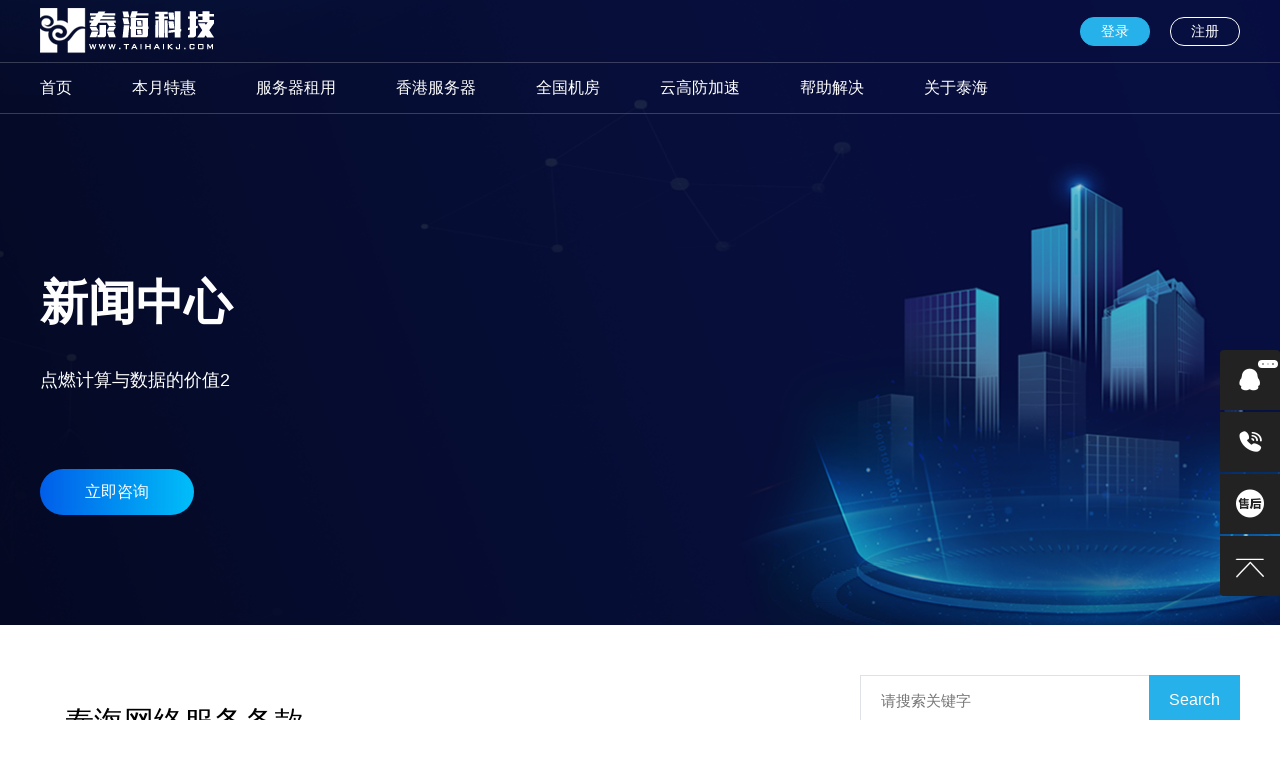

--- FILE ---
content_type: text/html; charset=utf-8
request_url: http://www.taihaikj.com/newscontent/181.html
body_size: 18557
content:
<!DOCTYPE html>
<html lang="zh-CN">
<head>
  <meta charset="UTF-8" />
  <meta name="renderer" content="webkit" />
  <meta http-equiv="X-UA-Compatible" content="IE=Edge" />
  <meta name="viewport" content="width=640, user-scalable=no, viewport-fit=cover" />
  <meta name="format-detection" content="telephone=no" />
  <title>泰海网络服务条款 - 泰海科技</title>
<meta name="keywords" content="" />
<meta name="description" content="泰海网络服务条款" />
  <link rel="stylesheet" type="text/css" href="https://www.taihaikj.com/themes/web/2022/assets/css/bootstrap.min.css" />
  <!--[if lt IE 9]>
  <script src="https://cdn.bootcss.com/html5shiv/3.7.3/html5shiv.min.js"></script>
  <script src="https://cdn.bootcss.com/respond.js/1.4.2/respond.min.js"></script>
  <![endif]-->
  <link rel="stylesheet" href="https://www.taihaikj.com/themes/web/2022/assets/static/css/iconfont.css" type="text/css" media="all" />
  <link rel="stylesheet" type="text/css" href="https://www.taihaikj.com/themes/web/2022/assets/css/iconfont.css" />
  <link rel="stylesheet" href="https://www.taihaikj.com/themes/web/2022/assets/css/swiper.min.css" type="text/css" />
  <link rel="stylesheet" href="https://www.taihaikj.com/themes/web/2022/assets/css/animate.min.css" type="text/css" />
  <!-- 云 -->
  <link href="https://www.taihaikj.com/themes/web/2022/assets/css/index.min.css" rel="stylesheet" />
  <link rel="stylesheet" type="text/css" href="https://www.taihaikj.com/themes/web/2022/assets/css/style1.css?v=1.1" />
  <script src="https://www.taihaikj.com/themes/web/2022/assets/js/jquery-1.8.3.min.js" type="text/javascript"></script>
  <script src="https://www.taihaikj.com/themes/web/2022/assets/js/echarts.min.js"></script>
  <script src="https://www.taihaikj.com/themes/web/2022/assets/js/china.js"></script>
  <script src="https://www.taihaikj.com/themes/web/2022/assets/js/jquery.superslide.js" type="text/javascript"></script>
  <script src="https://www.taihaikj.com/themes/web/2022/assets/js/main.js?v=1.1" type="text/javascript"></script>
  <script src="https://www.taihaikj.com/themes/web/2022/assets/js/wow.min.js" type="text/javascript"></script>
  <!-- 新增 -->
  <script src="https://www.taihaikj.com/themes/web/2022/assets/js/form.js"></script>
  <script src="https://www.taihaikj.com/themes/web/2022/assets/js/vue.min.js"></script>
  <!-- element-ui -->
  <script src="https://www.taihaikj.com/themes/web/2022/assets/js/index.min.js"></script>
  <script type="text/javascript"> new WOW().init();
  </script>
  <!--开新弹窗base target="_blank"-->
    <!-- Baidu shangqiao start -->

  <!-- Baidu shangqiao stop -->

</head>
<body>
<div class="header">
  <div class="shang_top">
    <div class="container">
      <div class="logo">
        <a href="/"><img src="https://www.taihaikj.com/themes/web/2022/assets/img/logo.png" /></a>
      </div>
      <div class="you_denglu">
                <a href="https://www.taihaikj.com/login">登录</a>
        <a href="https://www.taihaikj.com/register">注册</a>
              </div>
      <div class="an">
        <span class="a1"></span>
        <span class="a2"></span>
        <span class="a3"></span>
      </div>
    </div>
  </div>
  <div class="xia_top">
    <div class="container">
      <div class="zuoyou_y">
        <div class="nav">
          <ul>
            <li class="">
              <div class="y_j">
                <a href="https://www.taihaikj.com/">首页</a>
              </div> </li>
            <li>
              <div class="y_j">
                <a href="https://www.taihaikj.com/zuyong/tehui.html">本月特惠</a>
              </div>
            </li>
            <li class="">
              <div class="y_j">
                <a href="https://www.taihaikj.com/zuyong/suqian.html">服务器租用</a>
                <i class="iconfont icon-arrow"></i>
              </div>
              <div class="sub">
                        <dl>
                            <dt>
                            <i class="iconfont"></i>
                            <p>服务器租用</p>
                        </dt>
                            <dd data-id="1">
                                <a href="https://www.taihaikj.com/zuyong/zhenjiang.html" title="性价比镇江服务器">性价比</a>
                            </dd>
                            <dd data-id="2">
                                <a href="https://www.taihaikj.com/zuyong/bgp.html" title="BGP服务器租用">BGP服务器</a>
                            </dd>
                            <dd data-id="3">
                                <a href="https://www.taihaikj.com/zuyong/gaofang.html" title="高防服务器租用">高防服务器</a>
                            </dd>
                            <dd data-id="4">
                                <a href="https://www.taihaikj.com/zuyong/dadaikuan.html" title="百兆千兆大带宽服务器">大带宽服务器</a></dd>
                                
                                
                            <dd data-id="5">
                                <a href="https://www.taihaikj.com/zuyong/yidong.html" title="移动服务器租用">移动服务器</a>
                            </dd>
                            <dd data-id="6">
                                <a href="https://www.taihaikj.com/zuyong/xianka.html" title="显卡服务器租用">显卡服务器</a>
                            </dd>
                            <dd data-id="7">
                                <a href="https://www.taihaikj.com/zuyong/zhanqun.html" title="多ip站群服务器租用">站群服务器</a>
                            </dd>
                            
                            <dd data-id="9">
                                <a href="https://www.taihaikj.com/zuyong/qiye.html" title="企业级服务器">企业品牌级</a></dd>
                            <dd data-id="10">
                                <a href="https://www.taihaikj.com/tuoguan/jiangsu.html" title="服务器托管">服务器托管</a>
                            </dd>
                        </dl>
                        <div class="nav-desc-container">
                            <div class="nav-desc-item" data-item="1">
                                <p>性价比服务器租用方案</p>
                                <span>配置多样,带宽高,价格低，电信，联通，移动，3线，BGP均有，免费测试，在线开通，升降级带宽IP,灵活弹性</span>
                            </div>
                            <div class="nav-desc-item" style="display: none" data-item="2">
                                <p>BGP服务器租用</p>
                                <span>BGP通常被称为通路向量路由协议,实现自治系统间通信，多个BGP路由器之间的协调.提供多个BGP机房服务器，可靠的传输，路由聚集，适合多种多种应用使用。</span>
                            </div>
                            <div class="nav-desc-item" style="display: none" data-item="3">
                                <p>高防服务器租用</p>
                                <span>T级别抗D资源,细粒度CC防御，策略设置,DDoS可视化,近源清洗,骨干网清洗，无缝自动切换+随机算法，专业防御团队</span>
                            </div>
                            <div class="nav-desc-item" style="display: none" data-item="4">
                                <p>大带宽服务器租用</p>
                                <span>大带宽服务器千兆骨干网络接入,网络稳定，有效保证高品质网络环境和充足的带宽资源， 能满足您网络游戏、网页游戏、CDN加速布点、视频，下载、音乐等不同的应用需求</span>
                            </div>
                            <div class="nav-desc-item" style="display: none" data-item="5">
                                <p>移动服务器租用</p>
                                <span>移动服务器租用 ，中国移动通信运营商，具有计算机互联网接入资格的电信运营商，中国移动数据中心机房通过400G多芯光纤直接接入ChinaNET骨干网</span>
                            </div>
                            <div class="nav-desc-item" style="display: none" data-item="6">
                                <p>GPU显卡服务器租用</p>
                                <span>显卡服务器,超频I9 steam游戏服务器，无视CC ，GPU独立物理机-支持安卓游戏模拟器夜神、雷电，制图等。</span>
                            </div>
                            <div class="nav-desc-item" style="display: none" data-item="7">
                                <p>站群服务器租用</p>
                                <span>站群服务器多达258个IP，全部我司自主AS站群服务器为了提升每个网站对搜索引擎的权重，单独为一个或几个网站配置一个独立的IP，这样做是网站优化的重要一部分，如果这些网站结构或内容好又大致相同，那么更需要独立IP去支撑</span>
                            </div>
                            <div class="nav-desc-item" style="display: none" data-item="8">
                                <p>全国服务器租用</p>
                                <span>全国服务器租用，涵盖各个城市,各个线路，需要全国服务器，全国布点用户福音</span>
                            </div>
                            <div class="nav-desc-item" style="display: none" data-item="9">
                                <p>企业级服务器</p>
                                <span>针对企业定制，品牌硬件，RAID保障数据，T4级数据中心，网络保障。企业用户福音，品质保障</span>
                            </div>
                            <div class="nav-desc-item" style="display: none" data-item="10">
                                <p>服务器托管 </p>
                                <span>精选T3,T4 数据中心，是省核心总出口，直连中国多省，出省宽带达到4个T，设置多套高压系统，配备了水冷冷水机组/高效热交换器+冷却塔+冷冻水空调室内机等设施。</span>
                            </div>
                            
                          <div class="nav-desc-item" style="display: none" data-item="11">
                                <p>中国香港服务器租用 </p>
                                <span>精选中国香港数据中心，沙田,CTG,葵興,荃湾,宽频,九龙,PCCW等/CN2，香港高防服务器，香港站群服务器，香港大带宽服务器，助力企业出海</span>
                            </div>
                        </div>
                    </div>
            </li>
            
              <li  class="">
              <div class="y_j">
                <a href="https://www.taihaikj.com/zuyong/hk.html">香港服务器</a>
                <i class="iconfont icon-arrow"></i>
              </div>
                <div class="sub">
                    <dl>
                        <dt>
                            <i class="iconfont"></i>
                            <p>香港服务器</p>
                        </dt>
                        <dd data-id="11">
                            <a href="https://www.taihaikj.com/zuyong/hk.html" title="香港服务器租用">香港服务器</a>
                        </dd>
                        
                            
                        <dd data-id="12">
                            <a href="https://www.taihaikj.com/zuyong/hkgf.html" title="香港高防机房">香港高防服务器</a>
                        </dd>
                        <dd data-id="13">
                            <a href="https://www.taihaikj.com/zuyong/hkzq.html" title="香港多IP服务器">香港站群服务器</a>
                        </dd>

                        
                    </dl>
                    <div class="nav-desc-container">
                        <div class="nav-desc-item" data-item="11">
                            <p>香港服务器租用</p>
                            <span>香港沙田,九龙,大浦,电讯盈科PCCW,荃湾,宽频,葵興,新世界等数据中心,线路多种可选：优化,精品,CN2,国际BGP大带宽</span>
                        </div>
                            
                        <div class="nav-desc-item" style="display: none" data-item="12">
                            <p>香港高防</p>
                            <span>香港金盾硬防集群，解决香港机房防攻击难题，通过BGP技术与众多国际通信商进行高速互联，做到即防攻击，速度又好！</span>
                        </div>
                        
                        <div class="nav-desc-item" style="display: none" data-item="13">
                            <p>香港站群</p>
                            <span>丰富纯净的IP资源,线路采用CN2+回程BGP,联通移动、亚太及海外地区走PACNET、PCCW等混合BGP线路</span>
                        </div>
                            
                    </div>
                </div>
            </li>
            
            <li  class="">
              <div class="y_j">
                <a href="https://www.taihaikj.com/zuyong/china.html">全国机房</a>
                <i class="iconfont icon-arrow"></i>
              </div>
                <div class="sub">
                    <dl>
                        <dt>
                            <i class="iconfont"></i>
                            <p>全国机房</p>
                        </dt>
                        <dd data-id="11">
                            <a href="https://www.taihaikj.com/zuyong/china.html" title="全国服务器租用">全国服务器</a>
                        </dd>
                        


                        
                    </dl>
                    <div class="nav-desc-container">
                        <div class="nav-desc-item" data-item="11">
                            <p>全国70+数据中心</p>
                            <span>精选全国各省，70多个城市，主流数据中心，电信，联通，移动，BGP线路，多款服务器配置,根据行业和业务特点,需求及预算,个性化定制场景化的服务器租用方案</span>
                        </div>
、
                            
                    </div>
                </div>
            </li>
            
            
            <li  class="">
              <div class="y_j">
                <a href="https://www.taihaikj.com/cloud/index.html">云高防加速</a>
                <i class="iconfont icon-arrow"></i>
              </div>
                <div class="sub">
                    <dl>
                        <dt>
                            <i class="iconfont"></i>
                            <p>云高防加速</p>
                        </dt>
                        
                        <dd data-id="11">
                            <a href="https://www.taihaikj.com/cloud/index.html" title="云计算">云计算</a>
                        </dd>
                        
                        <dd data-id="31">
                                <a href="https://www.taihaikj.com/gaofangip/index.html" title="高防IP" rel="external nofollow">高防IP</a>
                            </dd>
                            <dd data-id="32">
                                <a href="https://www.taihaikj.com/gaofangip/index.html" title="CDN" rel="external nofollow">CDN</a>
                            </dd>
                            <dd data-id="33">
                                <a href="https://www.taihaikj.com/gaofangip/index.html" title="游戏盾"  rel="external nofollow">游戏盾</a>
                            </dd>
                            
                        <dd data-id="12">
                            <a href="https://www.taihaikj.com/domain/index.html" title="域名">域名</a>
                        </dd>
                        <dd data-id="13">
                            <a href="https://www.taihaikj.com/host/index.html" title="云虚拟机">云虚拟机</a>
                        </dd>
                        <dd data-id="14">
                            <a href="https://www.taihaikj.com/web/index.html" title="智能建站">智能建站</a>
                        </dd>
                        
                    </dl>
                    <div class="nav-desc-container">
                        <div class="nav-desc-item" data-item="11">
                            <p>云计算</p>
                            <span>泰海网络云计算架构师团队结合用户痛点和服务，与全国TOP大云厂商互为战略伙伴，为用户提供架构梳理，企业解决方案，云上部署等专业服务。解决企业的痛点。为企业用户交付混合云解决方案。</span>
                        </div>
                        
                      
                            
                        <div class="nav-desc-item" style="display: none" data-item="12">
                            <p>域名</p>
                            <span>域名服务提供实时域名查询、域名快速注册、域名交易及委托购买，并提供专业的网站备案及高稳定域名解析等全方位域名服务，助您快速开展业务，同时可满足您建站、域名投资、品牌保护等多方面需求。</span>
                        </div>
                        <div class="nav-desc-item" style="display: none" data-item="13">
                            <p>云虚拟机</p>
                            <span>基于容器技术、具备领先特性的新一代云主机,率先支持SSL安全加密证书与Nginx高效Web框架,结合百度搜索快速收录等独有生态能力,安全、高效、易推广!</span>
                        </div>
                        <div class="nav-desc-item" style="display: none" data-item="14">
                            <p>智能建站</p>
                            <span>网站建设神器,数千套网站模板,新一代自助建站、智能建站系统。网站建设、网页设计、小程序开发,五合一营销型网站建设,使用建站之星平台,选择网站模板,即可在线完成网站建设的所有工作</span>
                        </div>
                        
                           <div class="nav-desc-item" style="display: none" data-item="31">
                                <p>高防IP</p>
                                <span>高防IP云防御开创者,利用强大的云计算对攻击更快速、高效、准确处理 全业务支持 支持TCP/UDP/HTTP/HTTPS,不论您的业务是电商、网站、游戏还是其他类型都可接入高防IP </span>
                            </div>
                            <div class="nav-desc-item" style="display: none" data-item="32">
                                <p>cdn</p>
                                <span>精选优质节点,全面覆盖各运营商,持续优化,保证优质服务;比传统更好的CDN.双向加速,断点续传,保障用户的极致体验.
</span>
                            </div>
                            <div class="nav-desc-item" style="display: none" data-item="33">
                                <p>游戏盾</p>
                                <span>新一代的智能分布式云接入系统,接入节点采用多机房集群部署模式,隐藏真实服务器IP,类似于网站CDN的节点接入,比CDN应用范围更广的接入方式, 适合任何游戏，app.</span>
                            </div>
                            
                    </div>
                </div>
            </li>
            <!--li class="">
              <div class="y_j">
                <a href="https://www.taihaikj.com/gaofangip/index.html">高防加速</a>
                <i class="iconfont icon-arrow"></i>
              </div>
               <div class="sub">
                        <dl>
                            <dt>
                            <i class="iconfont"></i>
                            <p>高防加速</p>
                        </dt>
                            <dd data-id="31">
                                <a href="https://www.taihaikj.com/gaofangip/index.html" title="高防IP" rel="external nofollow">高防IP</a>
                            </dd>
                            <dd data-id="32">
                                <a href="https://www.taihaikj.com/gaofangip/index.html" title="CDN" rel="external nofollow">CDN</a>
                            </dd>
                            <dd data-id="33">
                                <a href="https://www.taihaikj.com/gaofangip/index.html" title="游戏盾"  rel="external nofollow">游戏盾</a>
                            </dd>
                        </dl>
                        <div class="nav-desc-container">
                            <div class="nav-desc-item" data-item="31">
                                <p>高防IP</p>
                                <span>高防IP云防御开创者,利用强大的云计算对攻击更快速、高效、准确处理 全业务支持 支持TCP/UDP/HTTP/HTTPS,不论您的业务是电商、网站、游戏还是其他类型都可接入高防IP </span>
                            </div>
                            <div class="nav-desc-item" style="display: none" data-item="32">
                                <p>cdn</p>
                                <span>精选优质节点,全面覆盖各运营商,持续优化,保证优质服务;比传统更好的CDN.双向加速,断点续传,保障用户的极致体验.
</span>
                            </div>
                            <div class="nav-desc-item" style="display: none" data-item="33">
                                <p>游戏盾</p>
                                <span>新一代的智能分布式云接入系统,接入节点采用多机房集群部署模式,隐藏真实服务器IP,类似于网站CDN的节点接入,比CDN应用范围更广的接入方式, 适合任何游戏，app.</span>
                            </div>
                        </div>
                    </div>
            </li-->
              <li  class="">
                  <div class="y_j">
                      <a href="https://www.taihaikj.com/newscate/3.html">帮助解决</a>
                      <i class="iconfont icon-arrow"></i>
                  </div>
                  <div class="sub">
                      <dl>
                          <dt>
                              <i class="iconfont"></i>
                              <p>帮助与解决方案</p>
                          </dt>
                          <dd data-id="40">
                              <a href="https://www.taihaikj.com/newscate/3.html" title="帮助与公告" rel="external nofollow">帮助与公告</a>
                          </dd>
                          
                          <dd data-id="41">
                              <a href="https://www.taihaikj.com/fangan/dengbao.html" title="等保服务" rel="external nofollow">等保服务</a>
                          </dd>
                          <dd data-id="42">
                              <a href="https://www.taihaikj.com/fangan/web.html" title="网站解决方案" rel="external nofollow">解决方案</a>
                          </dd>
                          <dd data-id="43">
                              <a href="https://www.taihaikj.com/fangan/web.html" title="专线" rel="external nofollow">专线</a>
                          </dd>
                          <dd data-id="44">
                              <a href="https://www.taihaikj.com/fangan/web.html" title="负载均衡" rel="external nofollow">负载均衡</a>
                          </dd>
                      </dl>
                      <div class="nav-desc-container">
                           <div class="nav-desc-item" data-item="40">
                              <p>帮助与公告</p>
                              <span>服务器相关问题，新闻与公告</span>
                          </div>
                          
                          <div class="nav-desc-item" style="display: none" data-item="41">
                              <p>等保服务</p>
                              <span>提供咨询,整改,测评一站式等保合规解决方案,服务安全牢靠/合规生态完备/防护架构严固/合规产品优质,帮助企业理解,提升安全防护能力,快速满足等保合规要求.</span>
                          </div>
                          <div class="nav-desc-item" style="display: none" data-item="42">
                              <p>网站解决方案</p>
                              <span>解决方案包含移动应用、电商、金融、网站等场景,提供弹性云端环境、应用全生命周期管理、数据安全及移动互联云生态，支持海量并发用户,保障系统可靠与性能。</span>
                          </div>
                          <div class="nav-desc-item" style="display: none" data-item="43">
                              <p>专线</p>
                              <span>企业用户使用ISP服务商提供的、接入到服务商网内的独享专用线路。根据线路介质的不同主要有DDN专线接入、PCM专线接入、SDH专线接入和光纤接入等几种。</span>
                          </div>
                          <div class="nav-desc-item" style="display: none" data-item="44">
                              <p>负载均衡</p>
                              <span>提供安全快捷的流量分发服务，访问流量经由 CLB 可以自动分配到多台服务器上，扩展系统的服务能力并消除单点故障。负载均衡支持亿级连接和千万级并发，可轻松应对大流量访问，满足业务需求。</span>
                          </div>
                      </div>
                  </div>
              </li>
            <!--li  class="">
                <div class="y_j">
                    <a href="https://www.taihaikj.com/newscate/3.html">帮助</a>
                </div>
            </li-->
            <li class="">
              <div class="y_j">
                <a href="https://www.taihaikj.com/about/index.html">关于泰海</a>
                <i class="iconfont icon-arrow"></i>
              </div>

              <div class="sub">
                        <dl>
                            <dt>
                            <i class="iconfont"></i>
                            <p>关于泰海</p>
                        </dt>
                            <dd data-id="51">
                                <a href="https://www.taihaikj.com/about/index.html" title="公司介绍">公司介绍</a>
                            </dd>
                            <dd data-id="53">
                                <a href="https://www.taihaikj.com/about/fukuan.html" title="付款方式">付款方式</a>
                            </dd>
                           
                            <dd data-id="55">
                                <a href="https://www.taihaikj.com/about/zhaopin.html" title="招聘">招聘信息</a>
                            </dd>
                        </dl>
                        <div class="nav-desc-container">
                            <div class="nav-desc-item" data-item="51">
                                <p>关于泰海科技</p>
                                <span>泰海网络有限公司成立于2010年,专注于全球互联网数据基础业务（IDC）解决方案的实施。专业提供服务器租用，云计算、云安全服务、数据中心运营，等综合业务。</span>
                            </div>
                            
                            <div class="nav-desc-item" style="display: none" data-item="53">
                                <p>付款方式</p>
                                <span>付款方式</span>
                            </div>
                            <div class="nav-desc-item" style="display: none" data-item="55">
                                <p>招聘信息</p>
                                <span>青春是挽不回的水,转眼消失在指尖,用力的浪费,再用力的后悔,不要沉溺于过去,接受新的生活,新的自己,新的团队!在这里,你能收获的不仅仅是高薪,还有技能、知识和家人!寻找新的自己,加入我们吧!</span>
                            </div>
                            
                        </div>
                    </div>
            </li>
<!--            <li>-->
<!--              <div class="y_j"><a href="neiye7.html">云计算</a><i class="iconfont icon-arrow"></i></div>-->
<!--              <div class="e_j">-->
<!--                <a href="neiye7.html">公司简介</a>-->
<!--                <a href="neiye8.html">品牌理念</a>-->
<!--                <a href="neiye9.html">联系我们</a>-->
<!--              </div>-->
<!--            </li>-->
<!--            <li>-->
<!--              <div class="y_j"><a href="index.html">高防加速</a></div>-->
<!--            </li>-->
<!--            <li>-->
<!--              <div class="y_j"><a href="index.html">解决方案</a></div>-->
<!--            </li>-->
<!--            <li>-->
<!--              <div class="y_j"><a href="index.html">帮助中心</a></div>-->
<!--            </li>-->
<!--            <li>-->
<!--              <div class="y_j"><a href="index.html">关于泰海</a></div>-->
<!--            </li>-->


          </ul>


        </div>
          
      </div>
    </div>
  </div>
</div>


<link rel="stylesheet" href="https://www.taihaikj.com/themes/web/2022/assets/css/xinwen.css" type="text/css" />
<div class="nei_ban nei_ban1" style="background: url(https://www.taihaikj.com/themes/web/2022/assets/img/fuwu1_01.png) no-repeat center / cover;">
	<div class="container">
		<div class="zuo">
			<h5 class="wow fadeInDown" data-wow-delay=".2s">新闻中心</h5>
			<h6 class="wow fadeInDown" data-wow-delay=".3s">
			点燃计算与数据的价值2
			</h6>
			<a class="wow fadeInDown zxxs" data-wow-delay=".4s" href="javascript:;">立即咨询</a>
		</div>
	</div>
</div>
<!--<section class="page-hero article space2x">-->
<!--				<div class="container page-hero-text">-->
<!--					<div class="row">-->
<!--						<div class="col-sm-6">-->
<!--							<h2>新闻中心</h2>-->
<!--							<p class="hero-slogan">点燃计算与数据的价值</p>-->
<!--						</div>-->
<!--					</div>-->
<!--				</div>-->
<!--			</section>-->
			<!-- <section class="pages-tabs">
				<div class="pages-tabsFix">
						<div class="container">
							<div class="tabs-item">
							<a href="about.html">公司简介</a>
							</div>
							<div class="tabs-item active">
							<a href="news.html">新闻中心</a>
							</div>
							<div class="tabs-item">
							<a href="contact.html">联系我们</a>
							</div>


						</div>
				</div>
			</section> -->
    <!--<div class="position-relative">-->
    <!--    <div class="shape overflow-hidden text-white">-->
    <!--        <svg viewBox="0 0 1000 100" fill="none" xmlns="http://www.w3.org/2000/svg">-->
    <!--            <path d="M 0 0 c 0 0 200 50 500 50 s 500 -50 500 -50 v 101 h -1000 v -100 z" fill="currentColor"></path>-->
    <!--        </svg>-->
    <!--    </div>-->
    <!--</div>-->
    <!-- Home End -->

    <!-- Blog Start -->
    <section class="section newscontent ">
        <div class="container">
            <div class="row">
				<div class="col-lg-8 col-md-7 col-12">
                    <div class="card blog-post border-0  overflow-hidden">

                        <div id="new-content" class="card-body p-4  content">
                            <h3>泰海网络服务条款</h3>      
                            <p class="text-muted para-desc  mb-0">2019-10-01 16:56</p>      
                            <div class="text-dark news_show_content mt-3"><!DOCTYPE html>
<html>
<head>
</head>
<body>
<p class="MsoNormal" style="mso-margin-top-alt: auto; mso-margin-bottom-alt: auto; text-align: left; mso-pagination: widow-orphan; mso-outline-level: 1;" align="left"><a name="快快网络服务条款（KK_Website_Service_Agreement）"></a></p>
<p class="MsoNormal" style="mso-margin-top-alt: auto; mso-margin-bottom-alt: auto; text-align: left; mso-pagination: widow-orphan; mso-outline-level: 1;" align="left"><a name="快快网络服务条款（KK_Website_Service_Agreement）"></a><strong><span style="font-size: 24.0pt; font-family: &#039;微软雅黑&#039;,sans-serif; mso-bidi-font-family: 宋体; color: black; mso-font-kerning: 18.0pt;">泰海网络服务条款</span></strong><span lang="EN-US" style="mso-bidi-font-size: 10.5pt; font-family: &#039;微软雅黑&#039;,sans-serif; mso-bidi-font-family: 宋体; color: black; mso-font-kerning: 0pt;">&nbsp;</span></p>
<p class="MsoNormal" style="mso-margin-top-alt: auto; mso-margin-bottom-alt: auto; text-align: left; mso-pagination: widow-orphan;" align="left"><span style="mso-bidi-font-size: 10.5pt; font-family: &#039;微软雅黑&#039;,sans-serif; mso-bidi-font-family: 宋体; color: black; mso-font-kerning: 0pt;">本服务条款是泰海网站（<span lang="EN-US"><a href="http://www.kkidc.com/"><span style="color: blue;">www.taihaikj.com</span></a></span>以下称为&ldquo;本网站&rdquo;）的经营者信阳泰海网络科技有限公司（以下简称为&ldquo;泰海&rdquo;），与用户（下称为&ldquo;您&rdquo;），共同缔结的对双方具有约束力的有效契约。</span></p>
<p class="MsoNormal" style="mso-margin-top-alt: auto; mso-margin-bottom-alt: auto; text-align: left; mso-pagination: widow-orphan;" align="left"><span style="mso-bidi-font-size: 10.5pt; font-family: &#039;微软雅黑&#039;,sans-serif; mso-bidi-font-family: 宋体; color: black; mso-font-kerning: 0pt;">泰海向用户提供本网站上所展示的产品与服务（下称&ldquo;泰海服务&rdquo;、&ldquo;本服务&rdquo;），并将不断更新服务内容，最新的泰海服务以本网站上的相关产品及服务介绍的页面展示以及向用户实际提供的为准。</span></p>
<p class="MsoNormal" style="mso-margin-top-alt: auto; mso-margin-bottom-alt: auto; text-align: left; mso-pagination: widow-orphan;" align="left"><strong><span lang="EN-US" style="mso-bidi-font-size: 10.5pt; font-family: &#039;微软雅黑&#039;,sans-serif; mso-bidi-font-family: 宋体; color: black; mso-font-kerning: 0pt;">1</span></strong><strong><span style="mso-bidi-font-size: 10.5pt; font-family: &#039;微软雅黑&#039;,sans-serif; mso-bidi-font-family: 宋体; color: black; mso-font-kerning: 0pt;">、总则</span></strong></p>
<p class="MsoNormal" style="mso-margin-top-alt: auto; mso-margin-bottom-alt: auto; text-align: left; mso-pagination: widow-orphan;" align="left"><span lang="EN-US" style="mso-bidi-font-size: 10.5pt; font-family: &#039;微软雅黑&#039;,sans-serif; mso-bidi-font-family: 宋体; color: black; mso-font-kerning: 0pt;">1.1 </span><span style="mso-bidi-font-size: 10.5pt; font-family: &#039;微软雅黑&#039;,sans-serif; mso-bidi-font-family: 宋体; color: black; mso-font-kerning: 0pt;">您确认：您在使用本服务之前，已经充分阅读、理解并接受本服务条款的全部内容（特别是以加粗及<span lang="EN-US">/</span>或下划线标注的内容），一旦您选择&ldquo;同意&rdquo;并完成注册流程或使用本服务，即表示您同意遵循本服务条款之所有约定。</span></p>
<p class="MsoNormal" style="mso-margin-top-alt: auto; mso-margin-bottom-alt: auto; text-align: left; mso-pagination: widow-orphan;" align="left"><span lang="EN-US" style="mso-bidi-font-size: 10.5pt; font-family: &#039;微软雅黑&#039;,sans-serif; mso-bidi-font-family: 宋体; color: black; mso-font-kerning: 0pt;">1.2 </span><span style="mso-bidi-font-size: 10.5pt; font-family: &#039;微软雅黑&#039;,sans-serif; mso-bidi-font-family: 宋体; color: black; mso-font-kerning: 0pt;">您同意：泰海有权随时对本服务条款及相应的服务规则内容进行单方面的变更，并有权以消息推送、网页公告等方式予以公布，而无需另行单独通知您；若您在本服务条款内容公告变更后继续使用本服务的，表示您已充分阅读、理解并接受修改后的协议内容，也将遵循修改后的条款内容使用本服务；若您不同意修改后的服务条款，您应立即停止使用本服务。</span></p>
<p class="MsoNormal" style="mso-margin-top-alt: auto; mso-margin-bottom-alt: auto; text-align: left; mso-pagination: widow-orphan;" align="left"><strong><span lang="EN-US" style="mso-bidi-font-size: 10.5pt; font-family: &#039;微软雅黑&#039;,sans-serif; mso-bidi-font-family: 宋体; color: black; mso-font-kerning: 0pt;">2</span></strong><strong><span style="mso-bidi-font-size: 10.5pt; font-family: &#039;微软雅黑&#039;,sans-serif; mso-bidi-font-family: 宋体; color: black; mso-font-kerning: 0pt;">注册</span></strong></p>
<p class="MsoNormal" style="mso-margin-top-alt: auto; mso-margin-bottom-alt: auto; text-align: left; mso-pagination: widow-orphan;" align="left"><span lang="EN-US" style="mso-bidi-font-size: 10.5pt; font-family: &#039;微软雅黑&#039;,sans-serif; mso-bidi-font-family: 宋体; color: black; mso-font-kerning: 0pt;">2.1.1.1 </span><span style="mso-bidi-font-size: 10.5pt; font-family: &#039;微软雅黑&#039;,sans-serif; mso-bidi-font-family: 宋体; color: black; mso-font-kerning: 0pt;">您确认，在您完成注册程序或以其他泰海允许的方式实际使用本服务时，您应当是具备完全民事权利能力和完全民事行为能力的自然人、法人或其他组织（以下统称为&ldquo;法律主体&rdquo;）。</span></p>
<p class="MsoNormal" style="mso-margin-top-alt: auto; mso-margin-bottom-alt: auto; text-align: left; mso-pagination: widow-orphan;" align="left"><span lang="EN-US" style="mso-bidi-font-size: 10.5pt; font-family: &#039;微软雅黑&#039;,sans-serif; mso-bidi-font-family: 宋体; color: black; mso-font-kerning: 0pt;">2.1.2 </span><span style="mso-bidi-font-size: 10.5pt; font-family: &#039;微软雅黑&#039;,sans-serif; mso-bidi-font-family: 宋体; color: black; mso-font-kerning: 0pt;">注册、账户和实名认证</span></p>
<p class="MsoNormal" style="mso-margin-top-alt: auto; mso-margin-bottom-alt: auto; text-align: left; mso-pagination: widow-orphan;" align="left"><span lang="EN-US" style="mso-bidi-font-size: 10.5pt; font-family: &#039;微软雅黑&#039;,sans-serif; mso-bidi-font-family: 宋体; color: black; mso-font-kerning: 0pt;">2.1.2.1 </span><span style="mso-bidi-font-size: 10.5pt; font-family: &#039;微软雅黑&#039;,sans-serif; mso-bidi-font-family: 宋体; color: black; mso-font-kerning: 0pt;">在您按照注册页面提示填写信息、阅读并同意本服务条款且完成全部注册程序后，或在您按照激活页面提示填写信息、阅读并同意本服务条款且完成全部激活程序后，或您以其他泰海允许的方式实际使用本网站服务时，您即受本服务条款约束。您可以使用您提供或确认的邮箱、手机号码或者泰海允许的其它方式作为登录手段进入本网站。</span></p>
<p class="MsoNormal" style="mso-margin-top-alt: auto; mso-margin-bottom-alt: auto; text-align: left; mso-pagination: widow-orphan;" align="left"><span lang="EN-US" style="mso-bidi-font-size: 10.5pt; font-family: &#039;微软雅黑&#039;,sans-serif; mso-bidi-font-family: 宋体; color: black; mso-font-kerning: 0pt;">2.1.2.2 </span><span style="mso-bidi-font-size: 10.5pt; font-family: &#039;微软雅黑&#039;,sans-serif; mso-bidi-font-family: 宋体; color: black; mso-font-kerning: 0pt;">您了解并同意，您在本网站完成的注册程序并注册成功后，您即已获得泰海账户。</span></p>
<p class="MsoNormal" style="mso-margin-top-alt: auto; mso-margin-bottom-alt: auto; text-align: left; mso-pagination: widow-orphan;" align="left"><span lang="EN-US" style="mso-bidi-font-size: 10.5pt; font-family: &#039;微软雅黑&#039;,sans-serif; mso-bidi-font-family: 宋体; color: black; mso-font-kerning: 0pt;">2.1.3 </span><span style="mso-bidi-font-size: 10.5pt; font-family: &#039;微软雅黑&#039;,sans-serif; mso-bidi-font-family: 宋体; color: black; mso-font-kerning: 0pt;">信息</span></p>
<p class="MsoNormal" style="mso-margin-top-alt: auto; mso-margin-bottom-alt: auto; text-align: left; mso-pagination: widow-orphan;" align="left"><span lang="EN-US" style="mso-bidi-font-size: 10.5pt; font-family: &#039;微软雅黑&#039;,sans-serif; mso-bidi-font-family: 宋体; color: black; mso-font-kerning: 0pt;">2.1.3.1 </span><span style="mso-bidi-font-size: 10.5pt; font-family: &#039;微软雅黑&#039;,sans-serif; mso-bidi-font-family: 宋体; color: black; mso-font-kerning: 0pt;">在完成注册或激活流程时，您应当按照法律法规要求，按相应页面的提示准确提供并及时更新您的资料，以使之真实、及时，完整和准确。如有合理理由怀疑您提供的资料错误、不实、过时或不完整的，泰海有权向您发出询问及<span lang="EN-US">/</span>或要求改正的通知，并有权直接做出删除相应资料的处理，直至中止、终止对您提供部分或全部服务。泰海对此不承担任何责任，您将承担因此产生的任何直接或间接损失及不利后果。</span></p>
<p class="MsoNormal" style="mso-margin-top-alt: auto; mso-margin-bottom-alt: auto; text-align: left; mso-pagination: widow-orphan;" align="left"><span lang="EN-US" style="mso-bidi-font-size: 10.5pt; font-family: &#039;微软雅黑&#039;,sans-serif; mso-bidi-font-family: 宋体; color: black; mso-font-kerning: 0pt;">2.1.3.2 </span><span style="mso-bidi-font-size: 10.5pt; font-family: &#039;微软雅黑&#039;,sans-serif; mso-bidi-font-family: 宋体; color: black; mso-font-kerning: 0pt;">您应当准确填写并及时更新您提供的电子邮件地址、联系电话、联系地址、邮政编码等联系方式，以便泰海或其他会员与您进行有效联系，因通过这些联系方式无法与您取得联系，导致您在使用泰海服务过程中产生任何损失或增加费用的，应由您完全独自承担。您了解并同意，您有义务保持您提供的联系方式的有效性，如有变更需要更新的，您应按泰海的要求进行操作。</span></p>
<p class="MsoNormal" style="mso-margin-top-alt: auto; mso-margin-bottom-alt: auto; text-align: left; mso-pagination: widow-orphan;" align="left"><strong><span lang="EN-US" style="mso-bidi-font-size: 10.5pt; font-family: &#039;微软雅黑&#039;,sans-serif; mso-bidi-font-family: 宋体; color: black; mso-font-kerning: 0pt;">&nbsp;</span></strong></p>
<p class="MsoNormal" style="mso-margin-top-alt: auto; mso-margin-bottom-alt: auto; text-align: left; mso-pagination: widow-orphan;" align="left"><strong><span lang="EN-US" style="mso-bidi-font-size: 10.5pt; font-family: &#039;微软雅黑&#039;,sans-serif; mso-bidi-font-family: 宋体; color: black; mso-font-kerning: 0pt;">2.2&nbsp;</span></strong><strong><span style="mso-bidi-font-size: 10.5pt; font-family: &#039;微软雅黑&#039;,sans-serif; mso-bidi-font-family: 宋体; color: black; mso-font-kerning: 0pt;">账户安全</span></strong></p>
<p class="MsoNormal" style="mso-margin-top-alt: auto; mso-margin-bottom-alt: auto; text-align: left; mso-pagination: widow-orphan;" align="left"><span lang="EN-US" style="mso-bidi-font-size: 10.5pt; font-family: &#039;微软雅黑&#039;,sans-serif; mso-bidi-font-family: 宋体; color: black; mso-font-kerning: 0pt;">2.2.1 </span><span style="mso-bidi-font-size: 10.5pt; font-family: &#039;微软雅黑&#039;,sans-serif; mso-bidi-font-family: 宋体; color: black; mso-font-kerning: 0pt;">您须自行负责对您的泰海账户和密码保密，且须对您在该登录名和密码下发生的所有活动（包括但不限于信息披露、发布信息、网上点击同意或提交各类规则协议、网上续签协议或购买服务等）承担责任。您同意：<span lang="EN-US">(a)</span>如发现任何人未经授权使用您的泰海账户和密码，或发生违反保密规定的任何其他情况，您会立即通知泰海，并授权泰海将该信息同步给泰海网站；及<span lang="EN-US">(b)</span>确保您在每个上网时段结束时，以正确步骤离开网站。泰海不能也不会对因您未能遵守本款规定而发生的任何损失或损毁负责。您理解泰海对您的请求采取行动需要合理时间，泰海对在采取行动前已经产生的后果（包括但不限于您的任何损失）不承担任何责任。</span></p>
<p class="MsoNormal" style="mso-margin-top-alt: auto; mso-margin-bottom-alt: auto; text-align: left; mso-pagination: widow-orphan;" align="left"><span lang="EN-US" style="mso-bidi-font-size: 10.5pt; font-family: &#039;微软雅黑&#039;,sans-serif; mso-bidi-font-family: 宋体; color: black; mso-font-kerning: 0pt; mso-bidi-font-weight: bold;">2.2.3&nbsp;</span><span style="mso-bidi-font-size: 10.5pt; font-family: &#039;微软雅黑&#039;,sans-serif; mso-bidi-font-family: 宋体; color: black; mso-font-kerning: 0pt; mso-bidi-font-weight: bold;">您理解并同意，泰海有权了解您使用本网站产品及服务的真实背景及目的，有权要求您如实提供真实、全面、准确的信息；如果泰海有合理理由怀疑您提供的信息不真实、您进行虚假交易，或您的行为违反泰海的网站规则的，泰海有权暂时或永久限制您账户下所使用的所有产品及<span lang="EN-US">/</span>或服务的部分或全部功能。</span></p>
<p class="MsoNormal" style="mso-margin-top-alt: auto; mso-margin-bottom-alt: auto; text-align: left; mso-pagination: widow-orphan;" align="left"><span lang="EN-US" style="mso-bidi-font-size: 10.5pt; font-family: &#039;微软雅黑&#039;,sans-serif; mso-bidi-font-family: 宋体; color: black; mso-font-kerning: 0pt; mso-bidi-font-weight: bold;">2.2.5&nbsp;</span><span style="mso-bidi-font-size: 10.5pt; font-family: &#039;微软雅黑&#039;,sans-serif; mso-bidi-font-family: 宋体; color: black; mso-font-kerning: 0pt; mso-bidi-font-weight: bold;">您理解并同意，泰海有权按照国家司法、行政、军事、安全等机关（包括但不限于公安机关、检察机关、法院、海关、税务机关、安全部门等）的要求对您的个人信息及在本网站的资金、交易及账户等进行查询、冻结或扣划。</span></p>
<p class="MsoNormal" style="mso-margin-top-alt: auto; mso-margin-bottom-alt: auto; text-align: left; mso-pagination: widow-orphan;" align="left"><strong><span lang="EN-US" style="mso-bidi-font-size: 10.5pt; font-family: &#039;微软雅黑&#039;,sans-serif; mso-bidi-font-family: 宋体; color: black; mso-font-kerning: 0pt;">3</span></strong><strong><span style="mso-bidi-font-size: 10.5pt; font-family: &#039;微软雅黑&#039;,sans-serif; mso-bidi-font-family: 宋体; color: black; mso-font-kerning: 0pt;">、网站服务使用守则</span></strong></p>
<p class="MsoNormal" style="mso-margin-top-alt: auto; mso-margin-bottom-alt: auto; text-align: left; mso-pagination: widow-orphan;" align="left"><span style="mso-bidi-font-size: 10.5pt; font-family: &#039;微软雅黑&#039;,sans-serif; mso-bidi-font-family: 宋体; color: black; mso-font-kerning: 0pt;">为有效保障您使用本服务的合法权益，您理解并同意接受以下规则：</span></p>
<p class="MsoNormal" style="mso-margin-top-alt: auto; mso-margin-bottom-alt: auto; text-align: left; mso-pagination: widow-orphan;" align="left"><span lang="EN-US" style="mso-bidi-font-size: 10.5pt; font-family: &#039;微软雅黑&#039;,sans-serif; mso-bidi-font-family: 宋体; color: black; mso-font-kerning: 0pt;">3.1 </span><span style="mso-bidi-font-size: 10.5pt; font-family: &#039;微软雅黑&#039;,sans-serif; mso-bidi-font-family: 宋体; color: black; mso-font-kerning: 0pt;">您通过包括但不限于以下方式向泰海发出的指令，均视为您本人的指令，不可撤回或撤销，您应自行对泰海执行前述指令所产生的任何结果承担责任。</span></p>
<p class="MsoNormal" style="mso-margin-top-alt: auto; mso-margin-bottom-alt: auto; text-align: left; mso-pagination: widow-orphan;" align="left"><span lang="EN-US" style="mso-bidi-font-size: 10.5pt; font-family: &#039;微软雅黑&#039;,sans-serif; mso-bidi-font-family: 宋体; color: black; mso-font-kerning: 0pt;">3.1.1 </span><span style="mso-bidi-font-size: 10.5pt; font-family: &#039;微软雅黑&#039;,sans-serif; mso-bidi-font-family: 宋体; color: black; mso-font-kerning: 0pt;">通过您的泰海账户和密码进行的所有操作；</span></p>
<p class="MsoNormal" style="mso-margin-top-alt: auto; mso-margin-bottom-alt: auto; text-align: left; mso-pagination: widow-orphan;" align="left"><span lang="EN-US" style="mso-bidi-font-size: 10.5pt; font-family: &#039;微软雅黑&#039;,sans-serif; mso-bidi-font-family: 宋体; color: black; mso-font-kerning: 0pt;">3.1.2 </span><span style="mso-bidi-font-size: 10.5pt; font-family: &#039;微软雅黑&#039;,sans-serif; mso-bidi-font-family: 宋体; color: black; mso-font-kerning: 0pt;">通过与您的账号绑定的手机号码向泰海发送的全部信息；</span></p>
<p class="MsoNormal" style="mso-margin-top-alt: auto; mso-margin-bottom-alt: auto; text-align: left; mso-pagination: widow-orphan;" align="left"><span lang="EN-US" style="mso-bidi-font-size: 10.5pt; font-family: &#039;微软雅黑&#039;,sans-serif; mso-bidi-font-family: 宋体; color: black; mso-font-kerning: 0pt;">3.1.4 </span><span style="mso-bidi-font-size: 10.5pt; font-family: &#039;微软雅黑&#039;,sans-serif; mso-bidi-font-family: 宋体; color: black; mso-font-kerning: 0pt;">其他泰海与您约定或泰海认可的其他方式。</span></p>
<p class="MsoNormal" style="mso-margin-top-alt: auto; mso-margin-bottom-alt: auto; text-align: left; mso-pagination: widow-orphan;" align="left"><span lang="EN-US" style="mso-bidi-font-size: 10.5pt; font-family: &#039;微软雅黑&#039;,sans-serif; mso-bidi-font-family: 宋体; color: black; mso-font-kerning: 0pt; mso-bidi-font-weight: bold;">3.2&nbsp;</span><span style="mso-bidi-font-size: 10.5pt; font-family: &#039;微软雅黑&#039;,sans-serif; mso-bidi-font-family: 宋体; color: black; mso-font-kerning: 0pt; mso-bidi-font-weight: bold;">您在使用本服务过程中，本服务条款内容、页面上出现的关于交易操作的提示或泰海发送到您手机的信息（短信或电话等）内容是您使用本服务的相关规则，您使用本服务即表示您同意接受本服务的相关规则。您了解并同意泰海有权单方修改服务的相关规则，而无须征得您的同意，服务规则应以您使用服务时的页面提示（或发送到该手机的短信或电话等）为准，您同意并遵照服务规则是您使用本服务的前提。</span></p>
<p class="MsoNormal" style="mso-margin-top-alt: auto; mso-margin-bottom-alt: auto; text-align: left; mso-pagination: widow-orphan;" align="left"><span lang="EN-US" style="mso-bidi-font-size: 10.5pt; font-family: &#039;微软雅黑&#039;,sans-serif; mso-bidi-font-family: 宋体; color: black; mso-font-kerning: 0pt; mso-bidi-font-weight: bold;">3.3&nbsp;</span><span style="mso-bidi-font-size: 10.5pt; font-family: &#039;微软雅黑&#039;,sans-serif; mso-bidi-font-family: 宋体; color: black; mso-font-kerning: 0pt; mso-bidi-font-weight: bold;">泰海可能会以电子邮件（或发送到您手机的短信或电话等）方式通知您服务进展情况以及提示您进行下一步的操作，但泰海不保证您能够收到或者及时收到该邮件（或发送到该手机的短信或电话等），且不对此承担任何后果。因此，在服务过程中您应当及时登录到本网站查看和进行交易操作。因您没有及时查看和对服务状态进行修改或确认或未能提交相关申请而导致的任何纠纷或损失，泰海不负任何责任。</span></p>
<p class="MsoNormal" style="mso-margin-top-alt: auto; mso-margin-bottom-alt: auto; text-align: left; mso-pagination: widow-orphan;" align="left"><span lang="EN-US" style="mso-bidi-font-size: 10.5pt; font-family: &#039;微软雅黑&#039;,sans-serif; mso-bidi-font-family: 宋体; color: black; mso-font-kerning: 0pt;">&nbsp;</span></p>
<p class="MsoNormal" style="mso-margin-top-alt: auto; mso-margin-bottom-alt: auto; text-align: left; mso-pagination: widow-orphan;" align="left"><strong><span lang="EN-US" style="mso-bidi-font-size: 10.5pt; font-family: &#039;微软雅黑&#039;,sans-serif; mso-bidi-font-family: 宋体; color: black; mso-font-kerning: 0pt;">4.</span></strong><strong><span style="mso-bidi-font-size: 10.5pt; font-family: &#039;微软雅黑&#039;,sans-serif; mso-bidi-font-family: 宋体; color: black; mso-font-kerning: 0pt;">您保证：</span></strong></p>
<p class="MsoNormal" style="mso-margin-top-alt: auto; mso-margin-bottom-alt: auto; text-align: left; mso-pagination: widow-orphan;" align="left"><strong><span lang="EN-US" style="mso-bidi-font-size: 10.5pt; font-family: &#039;微软雅黑&#039;,sans-serif; mso-bidi-font-family: 宋体; color: black; mso-font-kerning: 0pt;">4.1.</span></strong><strong><span style="mso-bidi-font-size: 10.5pt; font-family: &#039;微软雅黑&#039;,sans-serif; mso-bidi-font-family: 宋体; color: black; mso-font-kerning: 0pt;">您使用泰海产品或服务时将遵从国家、地方法律法规、行业惯例和社会公共道德，不会利用泰海提供的服务进行存储、发布、传播如下信息和内容：违反国家法律法规政策的任何内容（信息）；违反国家规定的政治宣传和<span lang="EN-US">/</span>或新闻信息；涉及国家秘密和<span lang="EN-US">/</span>或安全的信息；封建迷信和<span lang="EN-US">/</span>或淫秽、色情、下流的信息或教唆犯罪的信息；博彩有奖、赌博游戏；违反国家民族和宗教政策的信息；妨碍互联网运行安全的信息；侵害他人合法权益的信息和<span lang="EN-US">/</span>或其他有损于社会秩序、社会治安、公共道德的信息或内容<span lang="EN-US">;</span>您同时承诺不得为他人发布上述不符合国家规定和<span lang="EN-US">/</span>或本服务条款约定的信息内容提供任何便利，包括但不限于设置<span lang="EN-US">URL</span>、<span lang="EN-US">BANNER</span>链接等<span lang="EN-US">;</span></span></strong></p>
<p class="MsoNormal" style="mso-margin-top-alt: auto; mso-margin-bottom-alt: auto; text-align: left; mso-pagination: widow-orphan;" align="left"><span lang="EN-US" style="mso-bidi-font-size: 10.5pt; font-family: &#039;微软雅黑&#039;,sans-serif; mso-bidi-font-family: 宋体; color: black; mso-font-kerning: 0pt; mso-bidi-font-weight: bold;">5</span><span style="mso-bidi-font-size: 10.5pt; font-family: &#039;微软雅黑&#039;,sans-serif; mso-bidi-font-family: 宋体; color: black; mso-font-kerning: 0pt; mso-bidi-font-weight: bold;">、 泰海的权利和义务</span></p>
<p class="MsoNormal" style="mso-margin-top-alt: auto; mso-margin-bottom-alt: auto; text-align: left; mso-pagination: widow-orphan;" align="left"><span lang="EN-US" style="mso-bidi-font-size: 10.5pt; font-family: &#039;微软雅黑&#039;,sans-serif; mso-bidi-font-family: 宋体; color: black; mso-font-kerning: 0pt;">5.1 </span><span style="mso-bidi-font-size: 10.5pt; font-family: &#039;微软雅黑&#039;,sans-serif; mso-bidi-font-family: 宋体; color: black; mso-font-kerning: 0pt;">泰海应根据您选择的服务以及交纳款项的情况向您提供合格的网络技术和信息服务。</span></p>
<p class="MsoNormal" style="mso-margin-top-alt: auto; mso-margin-bottom-alt: auto; text-align: left; mso-pagination: widow-orphan;" align="left"><span lang="EN-US" style="mso-bidi-font-size: 10.5pt; font-family: &#039;微软雅黑&#039;,sans-serif; mso-bidi-font-family: 宋体; color: black; mso-font-kerning: 0pt;">5.2 </span><span style="mso-bidi-font-size: 10.5pt; font-family: &#039;微软雅黑&#039;,sans-serif; mso-bidi-font-family: 宋体; color: black; mso-font-kerning: 0pt;">泰海承诺对您资料采取对外保密措施，不向第三方披露您资料，不授权第三方使用您资料，除非：</span></p>
<p class="MsoNormal" style="mso-margin-top-alt: auto; mso-margin-bottom-alt: auto; text-align: left; mso-pagination: widow-orphan;" align="left"><span lang="EN-US" style="mso-bidi-font-size: 10.5pt; font-family: &#039;微软雅黑&#039;,sans-serif; mso-bidi-font-family: 宋体; color: black; mso-font-kerning: 0pt;">5.2.1 </span><span style="mso-bidi-font-size: 10.5pt; font-family: &#039;微软雅黑&#039;,sans-serif; mso-bidi-font-family: 宋体; color: black; mso-font-kerning: 0pt;">依据本服务条款或者您与泰海之间其他服务协议、合同、在线条款等规定可以提供；</span></p>
<p class="MsoNormal" style="mso-margin-top-alt: auto; mso-margin-bottom-alt: auto; text-align: left; mso-pagination: widow-orphan;" align="left"><span lang="EN-US" style="mso-bidi-font-size: 10.5pt; font-family: &#039;微软雅黑&#039;,sans-serif; mso-bidi-font-family: 宋体; color: black; mso-font-kerning: 0pt;">5.2.2 </span><span style="mso-bidi-font-size: 10.5pt; font-family: &#039;微软雅黑&#039;,sans-serif; mso-bidi-font-family: 宋体; color: black; mso-font-kerning: 0pt;">依据法律法规的规定应当提供；</span></p>
<p class="MsoNormal" style="mso-margin-top-alt: auto; mso-margin-bottom-alt: auto; text-align: left; mso-pagination: widow-orphan;" align="left"><span lang="EN-US" style="mso-bidi-font-size: 10.5pt; font-family: &#039;微软雅黑&#039;,sans-serif; mso-bidi-font-family: 宋体; color: black; mso-font-kerning: 0pt;">5.2.3 </span><span style="mso-bidi-font-size: 10.5pt; font-family: &#039;微软雅黑&#039;,sans-serif; mso-bidi-font-family: 宋体; color: black; mso-font-kerning: 0pt;">行政、司法等职权部门要求泰海提供；</span></p>
<p class="MsoNormal" style="mso-margin-top-alt: auto; mso-margin-bottom-alt: auto; text-align: left; mso-pagination: widow-orphan;" align="left"><span lang="EN-US" style="mso-bidi-font-size: 10.5pt; font-family: &#039;微软雅黑&#039;,sans-serif; mso-bidi-font-family: 宋体; color: black; mso-font-kerning: 0pt;">5.2.4 </span><span style="mso-bidi-font-size: 10.5pt; font-family: &#039;微软雅黑&#039;,sans-serif; mso-bidi-font-family: 宋体; color: black; mso-font-kerning: 0pt;">您同意泰海向第三方提供；</span></p>
<p class="MsoNormal" style="mso-margin-top-alt: auto; mso-margin-bottom-alt: auto; text-align: left; mso-pagination: widow-orphan;" align="left"><span lang="EN-US" style="mso-bidi-font-size: 10.5pt; font-family: &#039;微软雅黑&#039;,sans-serif; mso-bidi-font-family: 宋体; color: black; mso-font-kerning: 0pt;">5.2.5 </span><span style="mso-bidi-font-size: 10.5pt; font-family: &#039;微软雅黑&#039;,sans-serif; mso-bidi-font-family: 宋体; color: black; mso-font-kerning: 0pt;">泰海解决举报事件、提起诉讼而提交的；</span></p>
<p class="MsoNormal" style="mso-margin-top-alt: auto; mso-margin-bottom-alt: auto; text-align: left; mso-pagination: widow-orphan;" align="left"><span lang="EN-US" style="mso-bidi-font-size: 10.5pt; font-family: &#039;微软雅黑&#039;,sans-serif; mso-bidi-font-family: 宋体; color: black; mso-font-kerning: 0pt;">5.2.6 </span><span style="mso-bidi-font-size: 10.5pt; font-family: &#039;微软雅黑&#039;,sans-serif; mso-bidi-font-family: 宋体; color: black; mso-font-kerning: 0pt;">泰海为防止严重违法行为或涉嫌犯罪行为发生而采取必要合理行动所必须提交的；</span></p>
<p class="MsoNormal" style="mso-margin-top-alt: auto; mso-margin-bottom-alt: auto; text-align: left; mso-pagination: widow-orphan;" align="left"><span lang="EN-US" style="mso-bidi-font-size: 10.5pt; font-family: &#039;微软雅黑&#039;,sans-serif; mso-bidi-font-family: 宋体; color: black; mso-font-kerning: 0pt;">5.2.7 </span><span style="mso-bidi-font-size: 10.5pt; font-family: &#039;微软雅黑&#039;,sans-serif; mso-bidi-font-family: 宋体; color: black; mso-font-kerning: 0pt;">泰海为向您提供产品、服务、信息而向第三方提供的，包括泰海通过第三方的技术及服务向您提供产品、服务、信息的情况。</span></p>
<p class="MsoNormal" style="mso-margin-top-alt: auto; mso-margin-bottom-alt: auto; text-align: left; mso-pagination: widow-orphan;" align="left"><span lang="EN-US" style="mso-bidi-font-size: 10.5pt; font-family: &#039;微软雅黑&#039;,sans-serif; mso-bidi-font-family: 宋体; color: black; mso-font-kerning: 0pt;">5.3 </span><span style="mso-bidi-font-size: 10.5pt; font-family: &#039;微软雅黑&#039;,sans-serif; mso-bidi-font-family: 宋体; color: black; mso-font-kerning: 0pt;">泰海有权根据本服务条款的约定，根据您的服务使用情况，自您的账户余额中直接扣除相关服务费用。</span></p>
<p class="MsoNormal" style="mso-margin-top-alt: auto; mso-margin-bottom-alt: auto; text-align: left; mso-pagination: widow-orphan;" align="left"><span lang="EN-US" style="mso-bidi-font-size: 10.5pt; font-family: &#039;微软雅黑&#039;,sans-serif; mso-bidi-font-family: 宋体; color: black; mso-font-kerning: 0pt; mso-bidi-font-weight: bold;">5.4&nbsp;</span><span style="mso-bidi-font-size: 10.5pt; font-family: &#039;微软雅黑&#039;,sans-serif; mso-bidi-font-family: 宋体; color: black; mso-font-kerning: 0pt; mso-bidi-font-weight: bold;">当存在如下情形之一时，泰海有权对您名下账户资金的部分或全部进行冻结：</span></p>
<p class="MsoNormal" style="mso-margin-top-alt: auto; mso-margin-bottom-alt: auto; text-align: left; mso-pagination: widow-orphan;" align="left"><span lang="EN-US" style="mso-bidi-font-size: 10.5pt; font-family: &#039;微软雅黑&#039;,sans-serif; mso-bidi-font-family: 宋体; color: black; mso-font-kerning: 0pt; mso-bidi-font-weight: bold;">5.4.1&nbsp;</span><span style="mso-bidi-font-size: 10.5pt; font-family: &#039;微软雅黑&#039;,sans-serif; mso-bidi-font-family: 宋体; color: black; mso-font-kerning: 0pt; mso-bidi-font-weight: bold;">国家法律、法规、政策、法律文书的规定：</span></p>
<p class="MsoNormal" style="mso-margin-top-alt: auto; mso-margin-bottom-alt: auto; text-align: left; mso-pagination: widow-orphan;" align="left"><span lang="EN-US" style="mso-bidi-font-size: 10.5pt; font-family: &#039;微软雅黑&#039;,sans-serif; mso-bidi-font-family: 宋体; color: black; mso-font-kerning: 0pt; mso-bidi-font-weight: bold;">5.4.2&nbsp;</span><span style="mso-bidi-font-size: 10.5pt; font-family: &#039;微软雅黑&#039;,sans-serif; mso-bidi-font-family: 宋体; color: black; mso-font-kerning: 0pt; mso-bidi-font-weight: bold;">国家有权机关要求进行冻结的：</span></p>
<p class="MsoNormal" style="mso-margin-top-alt: auto; mso-margin-bottom-alt: auto; text-align: left; mso-pagination: widow-orphan;" align="left"><span lang="EN-US" style="mso-bidi-font-size: 10.5pt; font-family: &#039;微软雅黑&#039;,sans-serif; mso-bidi-font-family: 宋体; color: black; mso-font-kerning: 0pt; mso-bidi-font-weight: bold;">5.4.3&nbsp;</span><span style="mso-bidi-font-size: 10.5pt; font-family: &#039;微软雅黑&#039;,sans-serif; mso-bidi-font-family: 宋体; color: black; mso-font-kerning: 0pt; mso-bidi-font-weight: bold;">您使用泰海服务的行为涉嫌违反国家法律法规及行政规定的；</span></p>
<p class="MsoNormal" style="mso-margin-top-alt: auto; mso-margin-bottom-alt: auto; text-align: left; mso-pagination: widow-orphan;" align="left"><span lang="EN-US" style="mso-bidi-font-size: 10.5pt; font-family: &#039;微软雅黑&#039;,sans-serif; mso-bidi-font-family: 宋体; color: black; mso-font-kerning: 0pt; mso-bidi-font-weight: bold;">5.4.4&nbsp;</span><span style="mso-bidi-font-size: 10.5pt; font-family: &#039;微软雅黑&#039;,sans-serif; mso-bidi-font-family: 宋体; color: black; mso-font-kerning: 0pt; mso-bidi-font-weight: bold;">泰海基于单方面合理判断，认为您的账户操作、资金进出等存在异常时；</span></p>
<p class="MsoNormal" style="mso-margin-top-alt: auto; mso-margin-bottom-alt: auto; text-align: left; mso-pagination: widow-orphan;" align="left"><span lang="EN-US" style="mso-bidi-font-size: 10.5pt; font-family: &#039;微软雅黑&#039;,sans-serif; mso-bidi-font-family: 宋体; color: black; mso-font-kerning: 0pt; mso-bidi-font-weight: bold;">5.4.5&nbsp;</span><span style="mso-bidi-font-size: 10.5pt; font-family: &#039;微软雅黑&#039;,sans-serif; mso-bidi-font-family: 宋体; color: black; mso-font-kerning: 0pt; mso-bidi-font-weight: bold;">他人向您账户错误汇入资金等导致您可能存在不当得利的：</span></p>
<p class="MsoNormal" style="mso-margin-top-alt: auto; mso-margin-bottom-alt: auto; text-align: left; mso-pagination: widow-orphan;" align="left"><span lang="EN-US" style="mso-bidi-font-size: 10.5pt; font-family: &#039;微软雅黑&#039;,sans-serif; mso-bidi-font-family: 宋体; color: black; mso-font-kerning: 0pt; mso-bidi-font-weight: bold;">5.4.6&nbsp;</span><span style="mso-bidi-font-size: 10.5pt; font-family: &#039;微软雅黑&#039;,sans-serif; mso-bidi-font-family: 宋体; color: black; mso-font-kerning: 0pt; mso-bidi-font-weight: bold;">您遭到他人投诉， 且对方已经提供了一定证据的：<span lang="EN-US">&nbsp;</span></span></p>
<p class="MsoNormal" style="mso-margin-top-alt: auto; mso-margin-bottom-alt: auto; text-align: left; mso-pagination: widow-orphan;" align="left"><span lang="EN-US" style="mso-bidi-font-size: 10.5pt; font-family: &#039;微软雅黑&#039;,sans-serif; mso-bidi-font-family: 宋体; color: black; mso-font-kerning: 0pt; mso-bidi-font-weight: bold;">6</span><span style="mso-bidi-font-size: 10.5pt; font-family: &#039;微软雅黑&#039;,sans-serif; mso-bidi-font-family: 宋体; color: black; mso-font-kerning: 0pt; mso-bidi-font-weight: bold;">、 隐私及其他个人信息的保护</span></p>
<p class="MsoNormal" style="mso-margin-top-alt: auto; mso-margin-bottom-alt: auto; text-align: left; mso-pagination: widow-orphan;" align="left"><span style="mso-bidi-font-size: 10.5pt; font-family: &#039;微软雅黑&#039;,sans-serif; mso-bidi-font-family: 宋体; color: black; mso-font-kerning: 0pt;">一旦您同意本服务条款或使用本服务，您即同意泰海按照以下条款来使用和披露您的个人信息。</span></p>
<p class="MsoNormal" style="mso-margin-top-alt: auto; mso-margin-bottom-alt: auto; text-align: left; mso-pagination: widow-orphan;" align="left"><strong><span lang="EN-US" style="mso-bidi-font-size: 10.5pt; font-family: &#039;微软雅黑&#039;,sans-serif; mso-bidi-font-family: 宋体; color: black; mso-font-kerning: 0pt;">6.1&nbsp;</span></strong><strong><span style="mso-bidi-font-size: 10.5pt; font-family: &#039;微软雅黑&#039;,sans-serif; mso-bidi-font-family: 宋体; color: black; mso-font-kerning: 0pt;">登录名和密码</span></strong></p>
<p class="MsoNormal" style="mso-margin-top-alt: auto; mso-margin-bottom-alt: auto; text-align: left; mso-pagination: widow-orphan;" align="left"><span style="mso-bidi-font-size: 10.5pt; font-family: &#039;微软雅黑&#039;,sans-serif; mso-bidi-font-family: 宋体; color: black; mso-font-kerning: 0pt;">在您注册帐户时，泰海会要求您设置泰海账户登录名和密码来识别您的身份，并设置密码提示问题及其答案，以便在您丢失密码时用以确认您的身份。您仅可通过您设置的密码来使用该账户，如果您泄漏了密码，您可能会丢失您的个人识别信息，并可能导致对您不利的法律后果。该账户和密码因任何原因受到潜在或现实危险时，您应该立即和泰海取得联系，在泰海采取行动前，泰海对此不负任何责任。</span></p>
<p class="MsoNormal" style="mso-margin-top-alt: auto; mso-margin-bottom-alt: auto; text-align: left; mso-pagination: widow-orphan;" align="left"><strong><span lang="EN-US" style="mso-bidi-font-size: 10.5pt; font-family: &#039;微软雅黑&#039;,sans-serif; mso-bidi-font-family: 宋体; color: black; mso-font-kerning: 0pt;">6.6&nbsp;</span></strong><strong><span style="mso-bidi-font-size: 10.5pt; font-family: &#039;微软雅黑&#039;,sans-serif; mso-bidi-font-family: 宋体; color: black; mso-font-kerning: 0pt;">安全</span></strong></p>
<p class="MsoNormal" style="mso-margin-top-alt: auto; mso-margin-bottom-alt: auto; text-align: left; mso-pagination: widow-orphan;" align="left"><span style="mso-bidi-font-size: 10.5pt; font-family: &#039;微软雅黑&#039;,sans-serif; mso-bidi-font-family: 宋体; color: black; mso-font-kerning: 0pt;">泰海仅按现有技术提供相应的安全措施来使泰海掌握的信息不丢失，不被滥用和变造。这些安全措施包括向其他服务器备份数据和对用户密码加密。尽管有这些安全措施，但泰海不保证这些信息的绝对安全。</span></p>
<p class="MsoNormal" style="mso-margin-top-alt: auto; mso-margin-bottom-alt: auto; text-align: left; mso-pagination: widow-orphan;" align="left"><strong><span lang="EN-US" style="mso-bidi-font-size: 10.5pt; font-family: &#039;微软雅黑&#039;,sans-serif; mso-bidi-font-family: 宋体; color: black; mso-font-kerning: 0pt;">&nbsp;7</span></strong><strong><span style="mso-bidi-font-size: 10.5pt; font-family: &#039;微软雅黑&#039;,sans-serif; mso-bidi-font-family: 宋体; color: black; mso-font-kerning: 0pt;">、 法律适用与管辖</span></strong></p>
<p class="MsoNormal" style="mso-margin-top-alt: auto; mso-margin-bottom-alt: auto; text-align: left; mso-pagination: widow-orphan;" align="left"><span style="mso-bidi-font-size: 10.5pt; font-family: &#039;微软雅黑&#039;,sans-serif; mso-bidi-font-family: 宋体; color: black; mso-font-kerning: 0pt;">本服务条款之效力、解释、变更、执行与争议解决均适用中华人民共和国法律。因本服务条款产生之争议，均应依照中华人民共和国法律予以处理，并提交本协议签订地有管辖权的人民法院审判</span></p></div>
                        </div>
                                               
                            <a href="../newscontent/100.html">上一篇：泰海科技2022年端午节放假安排</a>
                            <a href="../newscontent/461.html">下一篇：巴塞罗那举行世界移动通信大会</a>
                        
                    </div>
                </div>

                <div class="col-lg-4 col-md-5 col-12 mt-4 mt-sm-0 pt-2 pt-sm-0">
                    <div class="sidebar component-wrapper mt-4 mt-sm-0 pt-2 pt-sm-0">
                        <!-- SEARCH -->
                        <div class="widget mb-4 pb-2">
                            <div id="search2" class="widget-search mb-0">
                                <form action="/newssearch.html" id="search_form">
                                    <div id="searchform" class="searchform">
                                        <div>
                                            <input type="text" class="border rounded" name="search" type="search" id="search" placeholder="请搜索关键字">
                                            <input type="submit" id="searchsubmit" data-url="/newssearch.html" value="Search">
                                        </div>
                                    </div>
                                </form>
                            </div>
                        </div>
                        <!-- SEARCH -->

                        <!-- CATAGORIES -->
                       <div class="widget mb-4 pb-2">
                            <h4 class="widget-title">分类</h4>
                            <div class=" shadow">
                                <ul class="list-unstyled mb-0 catagory ">
									 
									<li><a href="/newscate/6.html">服务器问题</a> <span  class="float-right">452</span></li>
                                
									 
									<li><a href="/newscate/5.html">教程</a> <span  class="float-right">4</span></li>
                                
									 
									<li><a href="/newscate/3.html">新闻公告</a> <span  class="float-right">27</span></li>
                                
																	</ul>
                            </div>
                        </div>
                        <!-- CATAGORIES -->
                    </div>
                </div>
                <!--end col-->
            </div>
            <!--end row-->
        </div>
        <!--end container-->
    </section>
    <!--end section-->
    <!-- Blog End -->

    <!-- Footer Start -->
    <div id="footer"></div>
    <!--end footer-->


<footer>
  <div class="container">
    <div class="zuo">
      <div class="shang">
        <div class="dandu">
          <a  class="da_bt">服务器租用</a>
          <a href="https://www.taihaikj.com/zuyong/zhenjiang.html" class="dxiao_bt">性价比服务器</a>
          <a href="https://www.taihaikj.com/zuyong/bgp.html" class="dxiao_bt">BGP服务器</a>
          <a href="https://www.taihaikj.com/zuyong/gaofang.html" class="dxiao_bt">高防服务器</a>
          <a href="https://www.taihaikj.com/zuyong/dadaikuan.html" class="dxiao_bt">大带宽服务器</a>
          <a href="https://www.taihaikj.com/zuyong/yidong.html" class="dxiao_bt">移动服务器</a>
        </div>
		   <div class="dandu">
          <a href="https://www.taihaikj.com/zuyong/xianka.html" class="dxiao_bt">显卡服务器</a>
          <a href="https://www.taihaikj.com/zuyong/zhanqun.html" class="dxiao_bt">站群服务器</a>
          <a href="https://www.taihaikj.com/zuyong/china.html" class="dxiao_bt">全国服务器</a>
          <a href="https://www.taihaikj.com/zuyong/qiye.html" class="dxiao_bt">企业级服务器</a>
          <a href="https://www.taihaikj.com/tuoguan/jiangsu.html" class="dxiao_bt">服务器托管</a>
        </div>
        <div class="dandu">
          <a class="da_bt">云计算</a>
          <a href="https://www.taihaikj.com/cloud/index.html" class="dxiao_bt">云</a>
          <a href="https://www.taihaikj.com/domain/index.html" class="dxiao_bt">域名</a>
          <a href="https://www.taihaikj.com/host/index.html" class="dxiao_bt">云虚拟机</a>
          <a href="https://www.taihaikj.com/web/index.html" class="dxiao_bt">智能建站</a>
        </div>
        <div class="dandu">
          <a class="da_bt">高防加速</a>
          <a href="https://www.taihaikj.com/gaofangip/index.html" class="dxiao_bt">高防IP</a>
          <a href="https://www.taihaikj.com/gaofangip/index.html" class="dxiao_bt">CDN</a>
          <a href="https://www.taihaikj.com/gaofangip/index.html" class="dxiao_bt">游戏盾</a>
        </div>
        <div class="dandu">
          <a  class="da_bt">解决方案</a>
          <a href="https://www.taihaikj.com/fangan/dengbao.html" class="dxiao_bt">等保服务</a>
          <a href="https://www.taihaikj.com/fangan/web.html" class="dxiao_bt">网站解决方案</a>
          <a href="https://www.taihaikj.com/fangan/web.html" class="dxiao_bt">专线</a>
          <a href="https://www.taihaikj.com/fangan/web.html" class="dxiao_bt">负载均衡</a>
        </div>
        
        <div class="dandu">
		 <a  href="https://www.taihaikj.com/help/index.html" class="da_bt" >帮助中心</a>
          <a href="https://www.taihaikj.com/about/index.html" class="dxiao_bt">公司介绍</a>
          <a href="https://www.taihaikj.com/about/fukuan.html" class="dxiao_bt">付款方式</a>
          <a href="/about/zhaopin.html" class="dxiao_bt">招聘信息</a>
        </div>
      </div>
      <div class="xia">
        友情链接：
                <a href="http://www.blueyun.net/" 自助建站>自助建站</a>
                <a href="http://www.vpsxxs.com/" 国外vps测评>国外vps测评</a>
                <a href="https://www.linktom.com" 北京服务器托管>北京服务器托管</a>
                <a href="https://www.k5118.com" 网站建设>网站建设</a>
                <a href="https://www.gczbz.com" 海光服务器>海光服务器</a>
              </div>
    </div>
    <div class="you">
     

      <div class="sige_ewm">
        <a href="javascript:;" class="eee_ww_ma w_x"> <img src="https://www.taihaikj.com/themes/web/2022/assets/img/aa1.png" alt="" />
          <div class="ewm">
            <img src="" />
          </div> </a>
        <a href="javascript:;" class="eee_ww_ma w_x"> <img src="https://www.taihaikj.com/themes/web/2022/assets/img/aa2.png" alt="" />
          <div class="ewm">
            <img src="" />
          </div> </a>
        <a href="javascript:;" class="eee_ww_ma w_x"> <img src="https://www.taihaikj.com/themes/web/2022/assets/img/aa3.png" alt="" />
          <div class="ewm">
            <img src="" />
          </div> </a>
        <a href="javascript:;" class="eee_ww_ma w_x"> <img src="https://www.taihaikj.com/themes/web/2022/assets/img/aa4.png" alt="" />
          <div class="ewm">
            <img src="" />
          </div> </a>
      </div>
      <div class="guanzhu_xia">
        <p><img src="https://www.taihaikj.com/themes/web/2022/assets/img/cc2.png" alt="" />电话： 400-103-0073</p>
        <p><img src="https://www.taihaikj.com/themes/web/2022/assets/img/cc3.png" alt="" />邮箱：info@taihaikj.com</p>
        <p><img src="https://www.taihaikj.com/themes/web/2022/assets/img/cc4.png" alt="" />备案：豫ICP备17036645号</p>
	 <p><img src="https://www.taihaikj.com/themes/web/2022/assets/img/cc1.png" alt="" />地址：信阳市火车站地王大厦0816室</p>

      </div>
    </div>
    <div class="banquan">
        Copyright © 2010-2025 泰海科技  <a href="https://beian.miit.gov.cn/">豫ICP备17036645号</a>公安机关联网备案号 <a href="https://www.beian.gov.cn/portal/registerSystemInfo?recordcode=41159002000044"> 41159002000044</a>
        中国互联网络信息中心IP地址分配联盟单位 《中华人民共和国增值电信业务经营许可证》IDC/ISP：豫B1-20202535  B2-20201021

    </div>
  </div>
</footer>
<div class="sj_bj"></div>
<div class="e_m">
  <div class="n_r"></div>
</div>
<script type="text/javascript" src="https://www.taihaikj.com/themes/web/2022/assets/js/swiper.min.js"></script>
<script type="text/javascript" src="https://www.taihaikj.com/themes/web/2022/assets/js/swiper.animate.min.js"></script>
<script>
  var swiper = new Swiper('.pc_ban', {
    on: {
      init: function() {
        swiperAnimateCache(this);
        swiperAnimate(this);
      },
      slideChangeTransitionEnd: function() {
        swiperAnimate(this);
      }
    },
    autoplay: {
      delay: 5000,
      disableOnInteraction: false,
    },
    loop: true,
    effect: 'fade',

    navigation: {
      nextEl: '.pc_ban .swiper-button-next',
      prevEl: '.pc_ban .swiper-button-prev',
    },
    pagination: {
      el: '.pc_ban .swiper-pagination',
      clickable: true,
    },
  });
  //鼠标覆盖停止自动切换
  swiper.el.onmouseover = function() {
    swiper.autoplay.stop();
  }

  //鼠标离开开始自动切换
  swiper.el.onmouseout = function() {
    swiper.autoplay.start();
  }
</script>
<!--滚动文字-->
<script src="https://www.taihaikj.com/themes/web/2022/assets/js/jquery.waypoints.min.js" type="text/javascript"></script>
<script src="https://www.taihaikj.com/themes/web/2022/assets/js/jquery.countup.min.js" type="text/javascript"></script>
<script type="text/javascript">
  $('.counter').countUp();
</script>

   <div class="fix-qq">
        <div class="fix-wrap">
            <ul>

                <li class="qq-item ">
                    <a href="javascript:;" id="ajax_qq_item">
                        <span class="animate-bubble"><i></i><i></i><i></i></span>
                        <i class="iconfont"></i>
                    </a>
                    <div class="bubble-wrap kf">
                        <div class="bubble">
                            <div class="kf-wrapper">
                                <div class="kf-header">
                                    <h1>客服服务中心</h1>
                                    <p>
                                        <i class="iconfont">&#xe81c;</i> 客户至上
                                    </p>
                                    <a href="javascript:;" class="kf-close hideqq">
                                        <i class="iconfont"></i>
                                    </a>
                                </div>
                                <div class="kf-container">
                                    <div class="clear">
                                        <div class="kf-sq fl">
                                            <h4 class="kf-title">售前咨询</h4>
                                            <ul class="kf-list clear" id="ajax_qq">
												
												


                    
 												

 
                                                
                                                <li>
   <a href="http://wpa.qq.com/msgrd?v=3&uin=712957920&site=qq&menu=yes" target="_blank" data-agl-cvt="32" rel="external nofollow">
                                                        <i class="online"></i>
                                                        <span>泰海-辉辉</span>
                                                    </a>
                                                    <div class="kf-wx">
                                                        <div class="kf-wx-qrcode">
                                                            <img src="https://www.taihaikj.com/themes/web/2022/img/qqkefu/donghui.png">
                                                        </div>
                                                        <div class="kf-wx-info">
                                                            <b>添加辉辉微信</b>
															<p>QQ712957920</p>
															<p>手机18903971133</p>

                                                        </div>
                                                    </div>
                                                </li>
                                                
                                                  <li>
    <a href="http://wpa.qq.com/msgrd?v=3&uin=712957998&site=qq&menu=yes" target="_blank" data-agl-cvt="32" rel="external nofollow"> 
                                                        <i class="online"></i>
                                                        <span>泰海-杨建</span>
                                                    </a>
                                                    <div class="kf-wx">
                                                        <div class="kf-wx-qrcode">
                                                            <img src="https://www.taihaikj.com/themes/web/2022/img/qqkefu/yangjian.png">
                                                        </div>
                                                        <div class="kf-wx-info">
                                                            <b>添加杨建微信</b>
															<p>QQ712957998</p>
															<p>手机16692388103</p>
                                                        </div>
                                                    </div>
                                                </li>

												
                            
 												<li>
 <a href="http://wpa.qq.com/msgrd?v=3&uin=712957996&site=qq&menu=yes" target="_blank" data-agl-cvt="32" rel="external nofollow">
                                                        <i class="online"></i>
                                                        <span>泰海-乐乐</span>
                                                    </a>
                                                    <div class="kf-wx">
                                                        <div class="kf-wx-qrcode">
                                                            <img src="https://www.taihaikj.com/themes/web/2022/img/qqkefu/thkj88.jpg">
                                                        </div>
                                                        <div class="kf-wx-info">
                                                            <b>添加乐乐微信</b>
															<p>QQ712957996</p>
															<p>手机13673087875</p>
                                                        </div>
                                                    </div>
                                                </li>
 



  
                                                
                                                  <li>
    <a href="http://wpa.qq.com/msgrd?v=3&uin=712957998&site=qq&menu=yes" target="_blank" data-agl-cvt="32" rel="external nofollow"> 
                                                        <i class="online"></i>
                                                        <span>泰海-小杨</span>
                                                    </a>
                                                    <div class="kf-wx">
                                                        <div class="kf-wx-qrcode">
                                                            <img src="https://www.taihaikj.com/themes/web/2022/img/qqkefu/yangjian.png">
                                                        </div>
                                                        <div class="kf-wx-info">
                                                           <b></b>
															<p></p>
															<p></p>
                                                        </div>
                                                    </div>
                                                </li>

												
                            
 												<li>
 <a href="http://wpa.qq.com/msgrd?v=3&uin=712957996&site=qq&menu=yes" target="_blank" data-agl-cvt="32" rel="external nofollow">
                                                        <i class="online"></i>
                                                        <span>泰海-小田</span>
                                                    </a>
                                                    <div class="kf-wx">
                                                        <div class="kf-wx-qrcode">
                                                            <img src="https://www.taihaikj.com/themes/web/2022/img/qqkefu/thkj88.jpg">
                                                        </div>
                                                        <div class="kf-wx-info">
                                                             <b></b>
															<p></p>
															<p></p>
                                                        </div>
                                                    </div>
                                                </li>
                                                
                                                
                                                
                                                <li>
   <a href="http://wpa.qq.com/msgrd?v=3&uin=712957920&site=qq&menu=yes" target="_blank" data-agl-cvt="32" rel="external nofollow">
                                                        <i class="online"></i>
                                                        <span>泰海-小董</span>
                                                    </a>
                                                    <div class="kf-wx">
                                                        <div class="kf-wx-qrcode">
                                                            <img src="https://www.taihaikj.com/themes/web/2022/img/qqkefu/donghui.png">
                                                        </div>
                                                        <div class="kf-wx-info">
                                                            <b></b>
															<p></p>
															<p></p>

                                                        </div>
                                                    </div>
                                                </li>
                                                
 
 												<li>
 <a href="http://wpa.qq.com/msgrd?v=3&uin=712957996&site=qq&menu=yes" target="_blank" data-agl-cvt="32" rel="external nofollow">
                                                        <i class="online"></i>
                                                        <span>泰海-小严</span>
                                                    </a>
                                                    <div class="kf-wx">
                                                        <div class="kf-wx-qrcode">
                                                            <img src="https://www.taihaikj.com/themes/web/2022/img/qqkefu/thkj88.jpg">
                                                        </div>
                                                        <div class="kf-wx-info">
                                                             <b></b>
															<p></p>
															<p></p>
                                                        </div>
                                                    </div>
                                                </li>
                                                

 <li>
   <a href="http://wpa.qq.com/msgrd?v=3&uin=712957920&site=qq&menu=yes" target="_blank" data-agl-cvt="32" rel="external nofollow">
                                                        <i class="online"></i>
                                                        <span>泰海-海洋</span>
                                                    </a>
                                                    <div class="kf-wx">
                                                        <div class="kf-wx-qrcode">
                                                            <img src="https://www.taihaikj.com/themes/web/2022/img/qqkefu/donghui.png">
                                                        </div>
                                                        <div class="kf-wx-info">
                                                             <b></b>
															<p></p>
															<p></p>
v

                                                        </div>
                                                    </div>
                                                </li>
                                                
                                                  <li>
    <a href="http://wpa.qq.com/msgrd?v=3&uin=712957998&site=qq&menu=yes" target="_blank" data-agl-cvt="32" rel="external nofollow"> 
                                                        <i class="online"></i>
                                                        <span>泰海-明阳</span>
                                                    </a>
                                                    <div class="kf-wx">
                                                        <div class="kf-wx-qrcode">
                                                            <img src="https://www.taihaikj.com/themes/web/2022/img/qqkefu/yangjian.png">
                                                        </div>
                                                        <div class="kf-wx-info">
                                                             <b></b>
															<p></p>
															<p></p>
                                                        </div>
                                                    </div>
                                                </li>

												
                            







                  
                                                
												

 
 
                                                
                                            
                                                
                                                
                                                

                                                
                                                
                                                
                                                
                                              
												
												
												
												

                                                
                                                
                                                

                                                
                                                
                                                
                                                
                                 


                                               
                                            </ul>
                                        </div>
                                        <div class="kf-other fr">
                                          <h4 class="kf-title">值班售后/技术支持</h4>
                                          <ul class="kf-list clear">
                                            <li>
                                              <a href="http://wpa.qq.com/msgrd?v=3&uin=712957950&site=qq&menu=yes" target="_blank" rel="external nofollow">
                                                <i class="online"></i>
                                                <span>7*24售后</span>
                                                </a>
                                            </li>
                                          </ul>
                                          <h4 class="kf-title">备案</h4>
                                          <ul class="kf-list clear" id="ajax_qq_cw">
                                            
                                            <li>
                                              <a href="http://wpa.qq.com/msgrd?v=3&uin=712957950&site=qq&menu=yes" target="_blank" rel="external nofollow">
                                                <i class="online"></i>
                                                <span>备案专员</span>
                                                </a>
                                            </li>
                                          </ul>
                                          <h4 class="kf-title">投诉建议</h4>
                                          <ul class="kf-list clear">
                                            <li>
                                              <a href="http://wpa.qq.com/msgrd?v=3&uin=26815139&site=qq&menu=yes"  target="_blank" rel="external nofollow">
                                                <i class="online"></i>
                                                <span>投诉建议</span>
                                                </a>
                                            </li>
                                          </ul>
                                          <h4 class="kf-title">服务电话</h4>
                                          <div class="kf-phone">400-103-0073</div>
                                        </div>
                                    </div>
                                    <ul class="kf-help clear">
										
										<li>
                                        <a href="/about/fukuan.html">
                                          <i class="iconfont">&#xe81f;</i> 支付方式
                                          </a>
                                      </li>
                                      
                                      <li>
                                        <a href="/help/index.html">
                                          <i class="iconfont">&#xe81d;</i> 常见问题
                                          </a>
                                      </li>
                                      
                                    </ul>
                                </div>

                            </div>
                        </div>
                    </div>
                </li>
                <li class="phone_showqq bsbasj">
                    <a href="javascript:;">
                        <i class="iconfont"></i>
                    </a>
                    <div class="bubble-wrap">
                        <div class="bubble">
                            服务热线：400-103-0073
                        </div>
                    </div>
                </li>
                <li class="disange_qq">
                    <a href="http://wpa.qq.com/msgrd?v=3&uin=712957950&site=qq&menu=yes" target="_blank">
                        <i class="iconfont"></i>
                    </a>
                    <div class="bubble-wrap">
                        <div class="bubble">
                            <a href="http://wpa.qq.com/msgrd?v=3&uin=712957950&site=qq&menu=yes" target="_blank" >
                            售后服务（24小时在线）
                        </a>
                        </div>
                    </div>
                </li>
                <li id="toTop" class="fh">
                    <a href="javascript:;">
                        <i class=""><img id="" src="https://www.taihaikj.com/themes/web/2022/assets/img/zhiding.png" alt="" /></i>
                    </a>
                    <div class="bubble-wrap">
                        <div class="bubble">
                            返回顶部
                        </div>
                    </div>
                </li>
            </ul>
        </div>
    </div>
    <style type="text/css" media="all">
        .fix-wrap.on>ul>li a.hideqq{
            height: auto;
            margin-right: 18px;
        }
        .fix-wrap.on>ul>li .bubble-wrap.kf{
            top: auto;
            bottom: 50%;
            transform: translate(50%,50%);
            right: 50%;
            left: auto;
            overflow: inherit;
        }
        
        /*侧边栏*/
        .fix-wrap>ul li:not(.qq-item):hover .bubble-wrap{
            display: block;
        }
    </style>
<script type="text/javascript" charset="utf-8">
  if($(window).width() < 1024){
        $('.zxxs').click(function(){
          $('.bubble-wrap.kf').fadeIn(0)
        })
         $('.hideqq').click(function(){
              $('.bubble-wrap.kf').fadeOut(0)
         })
   }else{
       


/*咨询销售*/
  $('.zxxs').click(function(){
        $('.fix-wrap').addClass('on')
          $('.bubble-wrap.kf').fadeIn(0)
    })
     $('.hideqq').click(function(){
          $('.bubble-wrap.kf').fadeOut(0)
         $('.fix-wrap').removeClass('on')
     })
     
     
     
      $('.qq-item ').mouseenter(function(){
            $('.bubble-wrap.kf').fadeIn(0)
        })
        if($('.fix-wrap').attr('on')){
            console.log(1)
        }else{
            $('.qq-item ').mouseleave(function(){
                 $('.bubble-wrap.kf').fadeOut(0);
                 $('.fix-wrap').removeClass('on')
            })
        }
           /* $('.phone_showqq').mouseenter(function(){
        $(this).children(".bubble-wrap").fadeIn()  
    })
     $('.phone_showqq').mouseleave(function(){
             $(this).children(".bubble-wrap").fadeOut()
        })
         $('.disange_qq').mouseenter(function(){
        $(this).children(".bubble-wrap").fadeIn()  
    })
     $('.disange_qq').mouseleave(function(){
        $(this).children(".bubble-wrap").fadeOut()
    })*/
   }
 
</script>
    

<script>
    if($(window).width() < 1024){
         $(".bsbasj").html(`<i class="iconfont qq-icon iconxiaoxi icon-xiaoxi_huaban"></i>`)
    }
</script>

  <!-- Baidu shangqiao start -->



        <!-- Baidu shangqiao over -->
      </div>
    </div>

<!--百度统计开始-->
<!--script>
var _hmt = _hmt || [];
(function() {
  var hm = document.createElement("script");
  hm.src = "https://hm.baidu.com/hm.js?410943847ebb4d0e7e11c149aae28c35";
  var s = document.getElementsByTagName("script")[0]; 
  s.parentNode.insertBefore(hm, s);
})();
</script>
<!--百度统计结束-->


</body>
</html>

--- FILE ---
content_type: text/css
request_url: https://www.taihaikj.com/themes/web/2022/assets/static/css/iconfont.css
body_size: 18869
content:
@font-face {
  font-family: "iconfont"; /* Project id 723340 */
  src: url('../font/iconfont.eot'); /* IE9 */
  src: url('../font/iconfont.eot#iefix') format('embedded-opentype'), /* IE6-IE8 */
       url('[data-uri]') format('woff2'),
       url('../font/iconfont.woff') format('woff'),
       url('../font/iconfont.ttf') format('truetype');
}

.iconfont {
  font-family: "iconfont" !important;
  font-size: 16px;
  font-style: normal;
  -webkit-font-smoothing: antialiased;
  -moz-osx-font-smoothing: grayscale;
}

.icon-icon_bjh:before {
  content: "\e646";
}

.icon-icon_dy:before {
  content: "\e647";
}

.icon-icon_tt:before {
  content: "\e648";
}

.icon-icon_wb:before {
  content: "\e649";
}

.icon-duanxinicon:before {
  content: "\e61d";
}

.icon-icon_seach:before {
  content: "\e60f";
}

.icon-icon_xiala_normal:before {
  content: "\e610";
}

.icon-icon_list:before {
  content: "\e611";
}

.icon-shuaxin:before {
  content: "\e87e";
}

.icon-zhengfangxing1:before {
  content: "\e605";
}

.icon-right:before {
  content: "\e60c";
}

.icon-you:before {
  content: "\e684";
}

.icon-caidan:before {
  content: "\e603";
}

.icon-kongxingyuan:before {
  content: "\e602";
}

.icon-icon_zzq:before {
  content: "\e654";
}

.icon-icon_awards:before {
  content: "\e83f";
}

.icon-dingwei:before {
  content: "\e653";
}

.icon-xingzhuang24:before {
  content: "\e81f";
}

.icon-xingzhuang25:before {
  content: "\e81e";
}

.icon-close:before {
  content: "\e816";
}

.icon-problem:before {
  content: "\e81d";
}

.icon-shopping:before {
  content: "\e81a";
}

.icon-chart:before {
  content: "\e81b";
}

.icon-crown:before {
  content: "\e81c";
}

.icon-anquan:before {
  content: "\e61e";
}

.icon-xingzhuang15:before {
  content: "\e7fb";
}

.icon-xingzhuang21:before {
  content: "\e7fa";
}

.icon-tongzhigonggao:before {
  content: "\e7f9";
}

.icon-weifajubao:before {
  content: "\e7f6";
}

.icon-falvfagui20X20:before {
  content: "\e7f7";
}

.icon-puguangtai:before {
  content: "\e7f8";
}

.icon-shouhou:before {
  content: "\e7ab";
}

.icon-shujuzhongxinicon:before {
  content: "\e788";
}

.icon-order:before {
  content: "\e782";
}

.icon-success:before {
  content: "\e783";
}

.icon-account:before {
  content: "\e784";
}

.icon-user:before {
  content: "\e785";
}

.icon-exit:before {
  content: "\e786";
}

.icon-xingzhuang11:before {
  content: "\e787";
}

.icon-jinggaotianchong:before {
  content: "\e72f";
}

.icon-gouwucheicon:before {
  content: "\e758";
}

.icon-xiangxia:before {
  content: "\e68b";
}

.icon-jia-copy:before {
  content: "\e618";
}

.icon-icon-test:before {
  content: "\e612";
}

.icon-jian:before {
  content: "\e66e";
}

.icon-down2:before {
  content: "\e601";
}

.icon-gerenzhongxin:before {
  content: "\e753";
}

.icon-xingzhuang12:before {
  content: "\e755";
}

.icon-xingzhuang13:before {
  content: "\e756";
}

.icon-xingzhuang14:before {
  content: "\e757";
}

.icon-zhiding_icon:before {
  content: "\e714";
}

.icon-shou_icon:before {
  content: "\e712";
}

.icon-QQzixun1:before {
  content: "\e711";
}

.icon-dianhuaicon1:before {
  content: "\e713";
}

.icon-gouxuan:before {
  content: "\e710";
}

.icon-beizhuicon:before {
  content: "\e70f";
}

.icon-xingzhuang9:before {
  content: "\e70e";
}

.icon-QQ-iconkaobei:before {
  content: "\e70d";
}

.icon-zhidingicon:before {
  content: "\e709";
}

.icon-dianhuaicon:before {
  content: "\e70a";
}

.icon-shoukaobei:before {
  content: "\e70b";
}

.icon-QQzixun:before {
  content: "\e70c";
}

.icon-shiliangzhinengduixiang:before {
  content: "\e6fe";
}

.icon-shiliangzhinengduixiang1:before {
  content: "\e6ff";
}

.icon-xingzhuangkaobei1:before {
  content: "\e6fc";
}

.icon-xingzhuang10:before {
  content: "\e6fd";
}

.icon-0-0:before {
  content: "\e6f8";
}

.icon-2-0:before {
  content: "\e6f9";
}

.icon-0-2:before {
  content: "\e6fa";
}

.icon-0-1:before {
  content: "\e6fb";
}

.icon-yuangong_icon:before {
  content: "\e6f4";
}

.icon-dang:before {
  content: "\e604";
}

.icon-gonggaoicon:before {
  content: "\e644";
}

.icon-yunjisuanicon:before {
  content: "\e645";
}

.icon-wangzhananquanleiwentiicon:before {
  content: "\e643";
}

.icon-bei:before {
  content: "\e642";
}

.icon-id:before {
  content: "\e63e";
}

.icon-cloud:before {
  content: "\e63f";
}

.icon-fwq:before {
  content: "\e640";
}

.icon-www:before {
  content: "\e641";
}

.icon-xingzhuangkaobei:before {
  content: "\e63b";
}

.icon-xingzhuang7:before {
  content: "\e63c";
}

.icon-xingzhuang8:before {
  content: "\e63d";
}

.icon-xingzhuang6:before {
  content: "\e63a";
}

.icon-xiangzuoicon:before {
  content: "\e62e";
}

.icon-xingzhuang:before {
  content: "\e633";
}

.icon-xingzhuang1:before {
  content: "\e634";
}

.icon-xingzhuang2:before {
  content: "\e635";
}

.icon-xingzhuang3:before {
  content: "\e636";
}

.icon-xiangzuoiconkaobei:before {
  content: "\e637";
}

.icon-xingzhuang4:before {
  content: "\e638";
}

.icon-xingzhuang5:before {
  content: "\e639";
}

.icon-icon:before {
  content: "\e627";
}

.icon-icon1:before {
  content: "\e628";
}

.icon-icon2:before {
  content: "\e629";
}

.icon-icon3:before {
  content: "\e62a";
}

.icon-icon4:before {
  content: "\e62b";
}

.icon-icon5:before {
  content: "\e62c";
}

.icon-icon6:before {
  content: "\e62d";
}

.icon-icon8:before {
  content: "\e62f";
}

.icon-icon9:before {
  content: "\e630";
}

.icon-icon10:before {
  content: "\e631";
}

.icon-icon11:before {
  content: "\e632";
}

.icon-menu:before {
  content: "\e600";
}



--- FILE ---
content_type: text/css
request_url: https://www.taihaikj.com/themes/web/2022/assets/css/iconfont.css
body_size: 2053
content:
@font-face {
  font-family: 'iconfont';
  src: url('../fonts/iconfont.eot');
  src: url('../fonts/iconfont.eot?#iefix') format('embedded-opentype'), url('../fonts/iconfont.woff2') format('woff2'), url('../fonts/iconfont.woff') format('woff'), url('../fonts/iconfont.ttf') format('truetype'), url('../fonts/iconfont.svg#iconfont') format('svg');
}

.iconfont {
  font-family: "iconfont" !important;
  font-size: 16px;
  font-style: normal;
  -webkit-font-smoothing: antialiased;
  -moz-osx-font-smoothing: grayscale;
}

.icon-fangwu:before {
  content: "\e663";
}

.icon-rentou5:before {
  content: "\e6ca";
}

.icon-fe-mail:before {
  content: "\e607";
}

.icon-xiaoxi_huaban:before {
  content: "\e616";
}

.icon-rencaizhongxin:before {
  content: "\e728";
}

.icon-zhuanli:before {
  content: "\e729";
}

.icon-tubiaozhizuomoban-145:before {
  content: "\e72a";
}

.icon-shipin3:before {
  content: "\e725";
}

.icon-gouwuchekong:before {
  content: "\e6e7";
}

.icon-gouwuche-copy:before {
  content: "\e6e8";
}

.icon-qianbi:before {
  content: "\e6e9";
}

.icon-fahuo:before {
  content: "\e6ea";
}

.icon-comments:before {
  content: "\e6eb";
}

.icon-fahuo-:before {
  content: "\e6ec";
}

.icon-wancheng:before {
  content: "\e6ed";
}

.icon-gouwuche1:before {
  content: "\e6ee";
}

.icon-wode:before {
  content: "\e6f0";
}

.icon-xin:before {
  content: "\e6f2";
}

.icon-xin1:before {
  content: "\e6f3";
}

.icon-gouwuche11:before {
  content: "\e6f5";
}

.icon-guanwang:before {
  content: "\e6e5";
}

.icon-guanwang1:before {
  content: "\e6e6";
}

.icon-liuyan:before {
  content: "\e6e2";
}

.icon-yuyan:before {
  content: "\e6e4";
}

.icon-htmal5icon06:before {
  content: "\e6e1";
}

.icon-icon-test36:before {
  content: "\e6e0";
}

.icon-shuju:before {
  content: "\e7d1";
}

.icon-83dingwei:before {
  content: "\e6c9";
}

.icon-dizhi4:before {
  content: "\e6c4";
}

.icon-youxiang1:before {
  content: "\e6c5";
}

.icon-shouji:before {
  content: "\e6c6";
}

.icon-yuanchengfuwuyuanchengyuanchengzhichi:before {
  content: "\e6be";
}

.icon-qiyezongbu:before {
  content: "\e6c0";
}

.icon-shouhou:before {
  content: "\e6b9";
}

.icon-dianhua5:before {
  content: "\e6bd";
}

.icon-dianhua1beifen:before {
  content: "\e70e";
}

.icon-tuandui2:before {
  content: "\e6af";
}

.icon-feiji:before {
  content: "\e6b0";
}

.icon-lunchuan:before {
  content: "\e705";
}

.icon-huoche:before {
  content: "\e6b2";
}

.icon-kuaisu:before {
  content: "\e6b3";
}

.icon-fuwuguwen1:before {
  content: "\e6b4";
}

.icon-tuandui3:before {
  content: "\e6b6";
}

.icon-tuandui1:before {
  content: "\e6aa";
}

.icon-dianhua21:before {
  content: "\e6ac";
}

.icon-shuangxiangduibi:before {
  content: "\e6fa";
}

.icon-swticonkuaidi:before {
  content: "\e6a1";
}

.icon-tuandui:before {
  content: "\e6a3";
}

.icon-youxiang:before {
  content: "\e6a5";
}

.icon-fuwu3:before {
  content: "\e6a7";
}

.icon-shengyin:before {
  content: "\e753";
}

.icon-1:before {
  content: "\e691";
}

.icon-bofang:before {
  content: "\e692";
}

.icon-tuxing:before {
  content: "\e693";
}

.icon-yanjiuchuangxinnengli:before {
  content: "\e695";
}

.icon-bofang1:before {
  content: "\e697";
}

.icon-chahao3:before {
  content: "\e698";
}

.icon-ziyuan:before {
  content: "\e699";
}

.icon-tongjijuicon_shenggaoyanj:before {
  content: "\e69a";
}

.icon-sousuo3:before {
  content: "\e69c";
}

.icon-hezi:before {
  content: "\e6bf";
}

.icon-kehu:before {
  content: "\e69d";
}

.icon-ziyuan1:before {
  content: "\e69e";
}

.icon-tisheng:before {
  content: "\e69f";
}

.icon-fuwu:before {
  content: "\e6a0";
}

.icon-fuwu1:before {
  content: "\e700";
}

.icon-lianjie1:before {
  content: "\e684";
}

.icon-diqiu2:before {
  content: "\e686";
}

.icon-double_right:before {
  content: "\e687";
}

.icon-youjiantou:before {
  content: "\e688";
}

.icon-niaolei:before {
  content: "\e6fe";
}

.icon-dingyue:before {
  content: "\e68a";
}

.icon-shizhong11:before {
  content: "\e68b";
}

.icon-fangzi3:before {
  content: "\e68c";
}

.icon-sms:before {
  content: "\e68d";
}

.icon-hanbao1:before {
  content: "\e68f";
}

.icon-erji:before {
  content: "\e690";
}

.icon-yjt:before {
  content: "\e602";
}

.icon-in:before {
  content: "\e620";
}

.icon-rentou:before {
  content: "\e64c";
}

.icon-xingzhuang60kaobei2:before {
  content: "\e603";
}

.icon-iconfontdaohanggonggao:before {
  content: "\e62e";
}

.icon-sousuo:before {
  content: "\e617";
}

.icon-jiahao:before {
  content: "\e726";
}

.icon-zhihu:before {
  content: "\e634";
}

.icon-dizhi:before {
  content: "\e6ab";
}

.icon-huidingbu:before {
  content: "\e677";
}

.icon-phone:before {
  content: "\e672";
}

.icon-shangchuan:before {
  content: "\e629";
}

.icon-xiasanjiao:before {
  content: "\e67c";
}

.icon-icon04:before {
  content: "\e604";
}

.icon-787zhengsanjiao-copy:before {
  content: "\e661";
}

.icon-787zhengsanjiao-copy1:before {
  content: "\e662";
}

.icon-shijian:before {
  content: "\e61f";
}

.icon-fangzi222:before {
  content: "\e678";
}

.icon-icon131:before {
  content: "\e696";
}

.icon-dianhua:before {
  content: "\e649";
}

.icon-fangzi:before {
  content: "\e646";
}

.icon-xinfeng:before {
  content: "\e600";
}

.icon-dizhi1:before {
  content: "\e606";
}

.icon-dingbu:before {
  content: "\e614";
}

.icon-douhao:before {
  content: "\e6d0";
}

.icon-yanjing:before {
  content: "\e61c";
}

.icon-chenghao:before {
  content: "\e619";
}

.icon-xinxi:before {
  content: "\e611";
}

.icon-chenghao1:before {
  content: "\e6a6";
}

.icon-xiasanjiao1:before {
  content: "\e613";
}

.icon-selectdownload:before {
  content: "\e924";
}

.icon-rentou1:before {
  content: "\e64d";
}

.icon-xiazai:before {
  content: "\e685";
}

.icon-suo:before {
  content: "\e751";
}

.icon-play:before {
  content: "\e601";
}

.icon-skype:before {
  content: "\e712";
}

.icon-yjt1:before {
  content: "\e605";
}

.icon-lianjie:before {
  content: "\e65e";
}

.icon-iconfontjiantou-copy:before {
  content: "\e64e";
}

.icon-guanyuwomen:before {
  content: "\e615";
}

.icon-arrow:before {
  content: "\e73a";
}

.icon-weixin:before {
  content: "\e65f";
}

.icon-jiantou:before {
  content: "\e608";
}

.icon-37:before {
  content: "\e609";
}

.icon-woshou:before {
  content: "\e60a";
}

.icon-shijianlishijilujishizhongbiaomianxing:before {
  content: "\e896";
}

.icon-chenghao2:before {
  content: "\e694";
}

.icon-diqiu:before {
  content: "\e60b";
}

.icon-shuangyoujiantou-:before {
  content: "\e648";
}

.icon-duihao:before {
  content: "\e60c";
}

.icon-fangzi1:before {
  content: "\e60d";
}

.icon-kaolaxianjinguanyuwomen:before {
  content: "\e60e";
}

.icon-gezi:before {
  content: "\e660";
}

.icon-shizi:before {
  content: "\e6db";
}

.icon-sousuo1:before {
  content: "\e610";
}

.icon-dizhi2:before {
  content: "\e612";
}

.icon-sousuo2:before {
  content: "\e628";
}

.icon-dizhi3:before {
  content: "\e641";
}

.icon-lower-triangle:before {
  content: "\e618";
}

.icon-right:before {
  content: "\e61a";
}

.icon-xinfeng1:before {
  content: "\e6f1";
}

.icon-zuoji:before {
  content: "\e689";
}

.icon-rentou2:before {
  content: "\e6cc";
}

.icon-instagram:before {
  content: "\e666";
}

.icon-chahao:before {
  content: "\e750";
}

.icon-weixin3:before {
  content: "\e933";
}

.icon-chahao1:before {
  content: "\e714";
}

.icon-QQ:before {
  content: "\e659";
}

.icon-jiang:before {
  content: "\e635";
}

.icon-duihao1:before {
  content: "\e61b";
}

.icon-qie:before {
  content: "\e61d";
}

.icon-jiang1:before {
  content: "\e61e";
}

.icon-icon-test:before {
  content: "\e633";
}

.icon-icon-test1:before {
  content: "\e636";
}

.icon-icon-test2:before {
  content: "\e63c";
}

.icon-icon-test3:before {
  content: "\e642";
}

.icon-icon-test4:before {
  content: "\e643";
}

.icon-icon-test5:before {
  content: "\e644";
}

.icon-icon-test6:before {
  content: "\e64a";
}

.icon-icon-test7:before {
  content: "\e651";
}

.icon-icon-test8:before {
  content: "\e652";
}

.icon-icon-test9:before {
  content: "\e653";
}

.icon-icon-test10:before {
  content: "\e654";
}

.icon-icon-test11:before {
  content: "\e658";
}

.icon-icon-test12:before {
  content: "\e65a";
}

.icon-icon-test13:before {
  content: "\e65b";
}

.icon-icon-test14:before {
  content: "\e65c";
}

.icon-icon-test15:before {
  content: "\e65d";
}

.icon-icon-test16:before {
  content: "\e664";
}

.icon-icon-test17:before {
  content: "\e665";
}

.icon-icon-test18:before {
  content: "\e667";
}

.icon-icon-test19:before {
  content: "\e668";
}

.icon-icon-test20:before {
  content: "\e669";
}

.icon-icon-test21:before {
  content: "\e66a";
}

.icon-icon-test22:before {
  content: "\e66b";
}

.icon-f:before {
  content: "\e6f9";
}

.icon-chahao2:before {
  content: "\e63d";
}

.icon-zanting:before {
  content: "\e6ff";
}

.icon-diqiu2-copy:before {
  content: "\e622";
}

.icon-ABCvg:before {
  content: "\e623";
}

.icon-shijianlishijilujishizhongbiaoxianxing:before {
  content: "\e624";
}

.icon-zanting1:before {
  content: "\e680";
}

.icon-jurassic_home:before {
  content: "\e69b";
}

.icon-up3:before {
  content: "\e625";
}

.icon-dilanxianxingiconyihuifu_huabanfuben:before {
  content: "\e626";
}

.icon-search:before {
  content: "\e627";
}

.icon-changjiantou:before {
  content: "\e63e";
}

.icon-21:before {
  content: "\e62a";
}

.icon-_shu-gerenrentouxiang:before {
  content: "\e62b";
}

.icon-diqiu1:before {
  content: "\e6cd";
}

.icon-lower-triangle1:before {
  content: "\e62c";
}

.icon-fangzi2:before {
  content: "\e656";
}

.icon-LinkedinIn:before {
  content: "\e62d";
}

.icon-niaosvg:before {
  content: "\e74d";
}

.icon-xinfeng2:before {
  content: "\e62f";
}

.icon-zanting2:before {
  content: "\e771";
}

.icon-wujiaoxing:before {
  content: "\e681";
}

.icon-wujiaoxingxingxing:before {
  content: "\e630";
}

.icon-dianhua1:before {
  content: "\e632";
}

.icon-xiasanjiao2:before {
  content: "\e6f8";
}

.icon-jiantou-copy:before {
  content: "\e637";
}

.icon-start-copy:before {
  content: "\e638";
}

.icon-arrow-left1:before {
  content: "\e639";
}

.icon-qiyewenhua:before {
  content: "\e682";
}

.icon-zuo:before {
  content: "\e63a";
}

.icon-dianhua2:before {
  content: "\e6f7";
}

.icon-shangsheng:before {
  content: "\e63b";
}

.icon-shizhong:before {
  content: "\e63f";
}

.icon-youtube:before {
  content: "\e815";
}

.icon-shizhong1:before {
  content: "\ea35";
}

.icon-dianhua3:before {
  content: "\e645";
}

.icon-dianhua4:before {
  content: "\e647";
}

.icon-wujiaoxingxingxing1:before {
  content: "\e64b";
}

.icon-skype1:before {
  content: "\ec95";
}

.icon-rentou3:before {
  content: "\e64f";
}

.icon-zuoji3:before {
  content: "\e650";
}

.icon-shizi-copy:before {
  content: "\e655";
}

.icon-rentou4:before {
  content: "\e657";
}

.icon-weibo1:before {
  content: "\e683";
}



--- FILE ---
content_type: text/css
request_url: https://www.taihaikj.com/themes/web/2022/assets/css/index.min.css
body_size: 49660
content:
@charset "UTF-8";
.el-pagination--small .arrow.disabled,
.el-table .hidden-columns,
.el-table td.is-hidden>*,
.el-table th.is-hidden>*,
.el-table--hidden {
    visibility: hidden
}

.el-dropdown .el-dropdown-selfdefine:focus:active,
.el-dropdown .el-dropdown-selfdefine:focus:not(.focusing),
.el-message__closeBtn:focus,
.el-message__content:focus,
.el-popover:focus,
.el-popover:focus:active,
.el-popover__reference:focus:hover,
.el-popover__reference:focus:not(.focusing),
.el-rate:active,
.el-rate:focus,
.el-tooltip:focus:hover,
.el-tooltip:focus:not(.focusing),
.el-upload-list__item.is-success:active,
.el-upload-list__item.is-success:not(.focusing):focus {
    outline-width: 0
}

.el-input__suffix,
.el-tree.is-dragging .el-tree-node__content * {
    pointer-events: none
}

@font-face {
    font-family: element-icons;
    src: url(fonts/element-icons.woff) format("woff"), url(fonts/element-icons.ttf) format("truetype");
    font-weight: 400;
    font-display: auto;
    font-style: normal
}

[class*=" el-icon-"],
[class^=el-icon-] {
    font-family: element-icons!important;
    speak: none;
    font-style: normal;
    font-weight: 400;
    font-variant: normal;
    text-transform: none;
    line-height: 1;
    vertical-align: baseline;
    display: inline-block;
    -webkit-font-smoothing: antialiased;
    -moz-osx-font-smoothing: grayscale
}

.el-icon-ice-cream-round:before {
    content: "\e6a0"
}

.el-icon-ice-cream-square:before {
    content: "\e6a3"
}

.el-icon-lollipop:before {
    content: "\e6a4"
}

.el-icon-potato-strips:before {
    content: "\e6a5"
}

.el-icon-milk-tea:before {
    content: "\e6a6"
}

.el-icon-ice-drink:before {
    content: "\e6a7"
}

.el-icon-ice-tea:before {
    content: "\e6a9"
}

.el-icon-coffee:before {
    content: "\e6aa"
}

.el-icon-orange:before {
    content: "\e6ab"
}

.el-icon-pear:before {
    content: "\e6ac"
}

.el-icon-apple:before {
    content: "\e6ad"
}

.el-icon-cherry:before {
    content: "\e6ae"
}

.el-icon-watermelon:before {
    content: "\e6af"
}

.el-icon-grape:before {
    content: "\e6b0"
}

.el-icon-refrigerator:before {
    content: "\e6b1"
}

.el-icon-goblet-square-full:before {
    content: "\e6b2"
}

.el-icon-goblet-square:before {
    content: "\e6b3"
}

.el-icon-goblet-full:before {
    content: "\e6b4"
}

.el-icon-goblet:before {
    content: "\e6b5"
}

.el-icon-cold-drink:before {
    content: "\e6b6"
}

.el-icon-coffee-cup:before {
    content: "\e6b8"
}

.el-icon-water-cup:before {
    content: "\e6b9"
}

.el-icon-hot-water:before {
    content: "\e6ba"
}

.el-icon-ice-cream:before {
    content: "\e6bb"
}

.el-icon-dessert:before {
    content: "\e6bc"
}

.el-icon-sugar:before {
    content: "\e6bd"
}

.el-icon-tableware:before {
    content: "\e6be"
}

.el-icon-burger:before {
    content: "\e6bf"
}

.el-icon-knife-fork:before {
    content: "\e6c1"
}

.el-icon-fork-spoon:before {
    content: "\e6c2"
}

.el-icon-chicken:before {
    content: "\e6c3"
}

.el-icon-food:before {
    content: "\e6c4"
}

.el-icon-dish-1:before {
    content: "\e6c5"
}

.el-icon-dish:before {
    content: "\e6c6"
}

.el-icon-moon-night:before {
    content: "\e6ee"
}

.el-icon-moon:before {
    content: "\e6f0"
}

.el-icon-cloudy-and-sunny:before {
    content: "\e6f1"
}

.el-icon-partly-cloudy:before {
    content: "\e6f2"
}

.el-icon-cloudy:before {
    content: "\e6f3"
}

.el-icon-sunny:before {
    content: "\e6f6"
}

.el-icon-sunset:before {
    content: "\e6f7"
}

.el-icon-sunrise-1:before {
    content: "\e6f8"
}

.el-icon-sunrise:before {
    content: "\e6f9"
}

.el-icon-heavy-rain:before {
    content: "\e6fa"
}

.el-icon-lightning:before {
    content: "\e6fb"
}

.el-icon-light-rain:before {
    content: "\e6fc"
}

.el-icon-wind-power:before {
    content: "\e6fd"
}

.el-icon-baseball:before {
    content: "\e712"
}

.el-icon-soccer:before {
    content: "\e713"
}

.el-icon-football:before {
    content: "\e715"
}

.el-icon-basketball:before {
    content: "\e716"
}

.el-icon-ship:before {
    content: "\e73f"
}

.el-icon-truck:before {
    content: "\e740"
}

.el-icon-bicycle:before {
    content: "\e741"
}

.el-icon-mobile-phone:before {
    content: "\e6d3"
}

.el-icon-service:before {
    content: "\e6d4"
}

.el-icon-key:before {
    content: "\e6e2"
}

.el-icon-unlock:before {
    content: "\e6e4"
}

.el-icon-lock:before {
    content: "\e6e5"
}

.el-icon-watch:before {
    content: "\e6fe"
}

.el-icon-watch-1:before {
    content: "\e6ff"
}

.el-icon-timer:before {
    content: "\e702"
}

.el-icon-alarm-clock:before {
    content: "\e703"
}

.el-icon-map-location:before {
    content: "\e704"
}

.el-icon-delete-location:before {
    content: "\e705"
}

.el-icon-add-location:before {
    content: "\e706"
}

.el-icon-location-information:before {
    content: "\e707"
}

.el-icon-location-outline:before {
    content: "\e708"
}

.el-icon-location:before {
    content: "\e79e"
}

.el-icon-place:before {
    content: "\e709"
}

.el-icon-discover:before {
    content: "\e70a"
}

.el-icon-first-aid-kit:before {
    content: "\e70b"
}

.el-icon-trophy-1:before {
    content: "\e70c"
}

.el-icon-trophy:before {
    content: "\e70d"
}

.el-icon-medal:before {
    content: "\e70e"
}

.el-icon-medal-1:before {
    content: "\e70f"
}

.el-icon-stopwatch:before {
    content: "\e710"
}

.el-icon-mic:before {
    content: "\e711"
}

.el-icon-copy-document:before {
    content: "\e718"
}

.el-icon-full-screen:before {
    content: "\e719"
}

.el-icon-switch-button:before {
    content: "\e71b"
}

.el-icon-aim:before {
    content: "\e71c"
}

.el-icon-crop:before {
    content: "\e71d"
}

.el-icon-odometer:before {
    content: "\e71e"
}

.el-icon-time:before {
    content: "\e71f"
}

.el-icon-bangzhu:before {
    content: "\e724"
}

.el-icon-close-notification:before {
    content: "\e726"
}

.el-icon-microphone:before {
    content: "\e727"
}

.el-icon-turn-off-microphone:before {
    content: "\e728"
}

.el-icon-position:before {
    content: "\e729"
}

.el-icon-postcard:before {
    content: "\e72a"
}

.el-icon-message:before {
    content: "\e72b"
}

.el-icon-chat-line-square:before {
    content: "\e72d"
}

.el-icon-chat-dot-square:before {
    content: "\e72e"
}

.el-icon-chat-dot-round:before {
    content: "\e72f"
}

.el-icon-chat-square:before {
    content: "\e730"
}

.el-icon-chat-line-round:before {
    content: "\e731"
}

.el-icon-chat-round:before {
    content: "\e732"
}

.el-icon-set-up:before {
    content: "\e733"
}

.el-icon-turn-off:before {
    content: "\e734"
}

.el-icon-open:before {
    content: "\e735"
}

.el-icon-connection:before {
    content: "\e736"
}

.el-icon-link:before {
    content: "\e737"
}

.el-icon-cpu:before {
    content: "\e738"
}

.el-icon-thumb:before {
    content: "\e739"
}

.el-icon-female:before {
    content: "\e73a"
}

.el-icon-male:before {
    content: "\e73b"
}

.el-icon-guide:before {
    content: "\e73c"
}

.el-icon-news:before {
    content: "\e73e"
}

.el-icon-price-tag:before {
    content: "\e744"
}

.el-icon-discount:before {
    content: "\e745"
}

.el-icon-wallet:before {
    content: "\e747"
}

.el-icon-coin:before {
    content: "\e748"
}

.el-icon-money:before {
    content: "\e749"
}

.el-icon-bank-card:before {
    content: "\e74a"
}

.el-icon-box:before {
    content: "\e74b"
}

.el-icon-present:before {
    content: "\e74c"
}

.el-icon-sell:before {
    content: "\e6d5"
}

.el-icon-sold-out:before {
    content: "\e6d6"
}

.el-icon-shopping-bag-2:before {
    content: "\e74d"
}

.el-icon-shopping-bag-1:before {
    content: "\e74e"
}

.el-icon-shopping-cart-2:before {
    content: "\e74f"
}

.el-icon-shopping-cart-1:before {
    content: "\e750"
}

.el-icon-shopping-cart-full:before {
    content: "\e751"
}

.el-icon-smoking:before {
    content: "\e752"
}

.el-icon-no-smoking:before {
    content: "\e753"
}

.el-icon-house:before {
    content: "\e754"
}

.el-icon-table-lamp:before {
    content: "\e755"
}

.el-icon-school:before {
    content: "\e756"
}

.el-icon-office-building:before {
    content: "\e757"
}

.el-icon-toilet-paper:before {
    content: "\e758"
}

.el-icon-notebook-2:before {
    content: "\e759"
}

.el-icon-notebook-1:before {
    content: "\e75a"
}

.el-icon-files:before {
    content: "\e75b"
}

.el-icon-collection:before {
    content: "\e75c"
}

.el-icon-receiving:before {
    content: "\e75d"
}

.el-icon-suitcase-1:before {
    content: "\e760"
}

.el-icon-suitcase:before {
    content: "\e761"
}

.el-icon-film:before {
    content: "\e763"
}

.el-icon-collection-tag:before {
    content: "\e765"
}

.el-icon-data-analysis:before {
    content: "\e766"
}

.el-icon-pie-chart:before {
    content: "\e767"
}

.el-icon-data-board:before {
    content: "\e768"
}

.el-icon-data-line:before {
    content: "\e76d"
}

.el-icon-reading:before {
    content: "\e769"
}

.el-icon-magic-stick:before {
    content: "\e76a"
}

.el-icon-coordinate:before {
    content: "\e76b"
}

.el-icon-mouse:before {
    content: "\e76c"
}

.el-icon-brush:before {
    content: "\e76e"
}

.el-icon-headset:before {
    content: "\e76f"
}

.el-icon-umbrella:before {
    content: "\e770"
}

.el-icon-scissors:before {
    content: "\e771"
}

.el-icon-mobile:before {
    content: "\e773"
}

.el-icon-attract:before {
    content: "\e774"
}

.el-icon-monitor:before {
    content: "\e775"
}

.el-icon-search:before {
    content: "\e778"
}

.el-icon-takeaway-box:before {
    content: "\e77a"
}

.el-icon-paperclip:before {
    content: "\e77d"
}

.el-icon-printer:before {
    content: "\e77e"
}

.el-icon-document-add:before {
    content: "\e782"
}

.el-icon-document:before {
    content: "\e785"
}

.el-icon-document-checked:before {
    content: "\e786"
}

.el-icon-document-copy:before {
    content: "\e787"
}

.el-icon-document-delete:before {
    content: "\e788"
}

.el-icon-document-remove:before {
    content: "\e789"
}

.el-icon-tickets:before {
    content: "\e78b"
}

.el-icon-folder-checked:before {
    content: "\e77f"
}

.el-icon-folder-delete:before {
    content: "\e780"
}

.el-icon-folder-remove:before {
    content: "\e781"
}

.el-icon-folder-add:before {
    content: "\e783"
}

.el-icon-folder-opened:before {
    content: "\e784"
}

.el-icon-folder:before {
    content: "\e78a"
}

.el-icon-edit-outline:before {
    content: "\e764"
}

.el-icon-edit:before {
    content: "\e78c"
}

.el-icon-date:before {
    content: "\e78e"
}

.el-icon-c-scale-to-original:before {
    content: "\e7c6"
}

.el-icon-view:before {
    content: "\e6ce"
}

.el-icon-loading:before {
    content: "\e6cf"
}

.el-icon-rank:before {
    content: "\e6d1"
}

.el-icon-sort-down:before {
    content: "\e7c4"
}

.el-icon-sort-up:before {
    content: "\e7c5"
}

.el-icon-sort:before {
    content: "\e6d2"
}

.el-icon-finished:before {
    content: "\e6cd"
}

.el-icon-refresh-left:before {
    content: "\e6c7"
}

.el-icon-refresh-right:before {
    content: "\e6c8"
}

.el-icon-refresh:before {
    content: "\e6d0"
}

.el-icon-video-play:before {
    content: "\e7c0"
}

.el-icon-video-pause:before {
    content: "\e7c1"
}

.el-icon-d-arrow-right:before {
    content: "\e6dc"
}

.el-icon-d-arrow-left:before {
    content: "\e6dd"
}

.el-icon-arrow-up:before {
    content: "\e6e1"
}

.el-icon-arrow-down:before {
    content: "\e6df"
}

.el-icon-arrow-right:before {
    content: "\e6e0"
}

.el-icon-arrow-left:before {
    content: "\e6de"
}

.el-icon-top-right:before {
    content: "\e6e7"
}

.el-icon-top-left:before {
    content: "\e6e8"
}

.el-icon-top:before {
    content: "\e6e6"
}

.el-icon-bottom:before {
    content: "\e6eb"
}

.el-icon-right:before {
    content: "\e6e9"
}

.el-icon-back:before {
    content: "\e6ea"
}

.el-icon-bottom-right:before {
    content: "\e6ec"
}

.el-icon-bottom-left:before {
    content: "\e6ed"
}

.el-icon-caret-top:before {
    content: "\e78f"
}

.el-icon-caret-bottom:before {
    content: "\e790"
}

.el-icon-caret-right:before {
    content: "\e791"
}

.el-icon-caret-left:before {
    content: "\e792"
}

.el-icon-d-caret:before {
    content: "\e79a"
}

.el-icon-share:before {
    content: "\e793"
}

.el-icon-menu:before {
    content: "\e798"
}

.el-icon-s-grid:before {
    content: "\e7a6"
}

.el-icon-s-check:before {
    content: "\e7a7"
}

.el-icon-s-data:before {
    content: "\e7a8"
}

.el-icon-s-opportunity:before {
    content: "\e7aa"
}

.el-icon-s-custom:before {
    content: "\e7ab"
}

.el-icon-s-claim:before {
    content: "\e7ad"
}

.el-icon-s-finance:before {
    content: "\e7ae"
}

.el-icon-s-comment:before {
    content: "\e7af"
}

.el-icon-s-flag:before {
    content: "\e7b0"
}

.el-icon-s-marketing:before {
    content: "\e7b1"
}

.el-icon-s-shop:before {
    content: "\e7b4"
}

.el-icon-s-open:before {
    content: "\e7b5"
}

.el-icon-s-management:before {
    content: "\e7b6"
}

.el-icon-s-ticket:before {
    content: "\e7b7"
}

.el-icon-s-release:before {
    content: "\e7b8"
}

.el-icon-s-home:before {
    content: "\e7b9"
}

.el-icon-s-promotion:before {
    content: "\e7ba"
}

.el-icon-s-operation:before {
    content: "\e7bb"
}

.el-icon-s-unfold:before {
    content: "\e7bc"
}

.el-icon-s-fold:before {
    content: "\e7a9"
}

.el-icon-s-platform:before {
    content: "\e7bd"
}

.el-icon-s-order:before {
    content: "\e7be"
}

.el-icon-s-cooperation:before {
    content: "\e7bf"
}

.el-icon-bell:before {
    content: "\e725"
}

.el-icon-message-solid:before {
    content: "\e799"
}

.el-icon-video-camera:before {
    content: "\e772"
}

.el-icon-video-camera-solid:before {
    content: "\e796"
}

.el-icon-camera:before {
    content: "\e779"
}

.el-icon-camera-solid:before {
    content: "\e79b"
}

.el-icon-download:before {
    content: "\e77c"
}

.el-icon-upload2:before {
    content: "\e77b"
}

.el-icon-upload:before {
    content: "\e7c3"
}

.el-icon-picture-outline-round:before {
    content: "\e75f"
}

.el-icon-picture-outline:before {
    content: "\e75e"
}

.el-icon-picture:before {
    content: "\e79f"
}

.el-icon-close:before {
    content: "\e6db"
}

.el-icon-check:before {
    content: "\e6da"
}

.el-icon-plus:before {
    content: "\e6d9"
}

.el-icon-minus:before {
    content: "\e6d8"
}

.el-icon-help:before {
    content: "\e73d"
}

.el-icon-s-help:before {
    content: "\e7b3"
}

.el-icon-circle-close:before {
    content: "\e78d"
}

.el-icon-circle-check:before {
    content: "\e720"
}

.el-icon-circle-plus-outline:before {
    content: "\e723"
}

.el-icon-remove-outline:before {
    content: "\e722"
}

.el-icon-zoom-out:before {
    content: "\e776"
}

.el-icon-zoom-in:before {
    content: "\e777"
}

.el-icon-error:before {
    content: "\e79d"
}

.el-icon-success:before {
    content: "\e79c"
}

.el-icon-circle-plus:before {
    content: "\e7a0"
}

.el-icon-remove:before {
    content: "\e7a2"
}

.el-icon-info:before {
    content: "\e7a1"
}

.el-icon-question:before {
    content: "\e7a4"
}

.el-icon-warning-outline:before {
    content: "\e6c9"
}

.el-icon-warning:before {
    content: "\e7a3"
}

.el-icon-goods:before {
    content: "\e7c2"
}

.el-icon-s-goods:before {
    content: "\e7b2"
}

.el-icon-star-off:before {
    content: "\e717"
}

.el-icon-star-on:before {
    content: "\e797"
}

.el-icon-more-outline:before {
    content: "\e6cc"
}

.el-icon-more:before {
    content: "\e794"
}

.el-icon-phone-outline:before {
    content: "\e6cb"
}

.el-icon-phone:before {
    content: "\e795"
}

.el-icon-user:before {
    content: "\e6e3"
}

.el-icon-user-solid:before {
    content: "\e7a5"
}

.el-icon-setting:before {
    content: "\e6ca"
}

.el-icon-s-tools:before {
    content: "\e7ac"
}

.el-icon-delete:before {
    content: "\e6d7"
}

.el-icon-delete-solid:before {
    content: "\e7c9"
}

.el-icon-eleme:before {
    content: "\e7c7"
}

.el-icon-platform-eleme:before {
    content: "\e7ca"
}

.el-icon-loading {
    -webkit-animation: rotating 2s linear infinite;
    animation: rotating 2s linear infinite
}

.el-icon--right {
    margin-left: 5px
}

.el-icon--left {
    margin-right: 5px
}

@-webkit-keyframes rotating {
    0% {
        -webkit-transform: rotateZ(0);
        transform: rotateZ(0)
    }
    100% {
        -webkit-transform: rotateZ(360deg);
        transform: rotateZ(360deg)
    }
}

@keyframes rotating {
    0% {
        -webkit-transform: rotateZ(0);
        transform: rotateZ(0)
    }
    100% {
        -webkit-transform: rotateZ(360deg);
        transform: rotateZ(360deg)
    }
}

.el-pagination {
    white-space: nowrap;
    padding: 2px 5px;
    color: #303133;
    font-weight: 700
}

.el-pagination::after,
.el-pagination::before {
    display: table;
    content: ""
}

.el-pagination::after {
    clear: both
}

.el-pagination button,
.el-pagination span:not([class*=suffix]) {
    display: inline-block;
    font-size: 13px;
    min-width: 35.5px;
    height: 28px;
    line-height: 28px;
    vertical-align: top;
    -webkit-box-sizing: border-box;
    box-sizing: border-box
}

.el-pagination .el-input__inner {
    text-align: center;
    -moz-appearance: textfield;
    line-height: normal
}

.el-pagination .el-input__suffix {
    right: 0;
    -webkit-transform: scale(.8);
    transform: scale(.8)
}

.el-pagination .el-select .el-input {
    width: 100px;
    margin: 0 5px
}

.el-pagination .el-select .el-input .el-input__inner {
    padding-right: 25px;
    border-radius: 3px
}

.el-pagination button {
    border: none;
    padding: 0 6px;
    background: 0 0
}

.el-pagination button:focus {
    outline: 0
}

.el-pagination button:hover {
    color: #409eff
}

.el-pagination button:disabled {
    color: #c0c4cc;
    background-color: #fff;
    cursor: not-allowed
}

.el-pagination .btn-next,
.el-pagination .btn-prev {
    background: center center no-repeat #fff;
    background-size: 16px;
    cursor: pointer;
    margin: 0;
    color: #303133
}

.el-pagination .btn-next .el-icon,
.el-pagination .btn-prev .el-icon {
    display: block;
    font-size: 12px;
    font-weight: 700
}

.el-pagination .btn-prev {
    padding-right: 12px
}

.el-pagination .btn-next {
    padding-left: 12px
}

.el-pagination .el-pager li.disabled {
    color: #c0c4cc;
    cursor: not-allowed
}

.el-pager li,
.el-pager li.btn-quicknext:hover,
.el-pager li.btn-quickprev:hover {
    cursor: pointer
}

.el-pagination--small .btn-next,
.el-pagination--small .btn-prev,
.el-pagination--small .el-pager li,
.el-pagination--small .el-pager li.btn-quicknext,
.el-pagination--small .el-pager li.btn-quickprev,
.el-pagination--small .el-pager li:last-child {
    border-color: transparent;
    font-size: 12px;
    line-height: 22px;
    height: 22px;
    min-width: 22px
}

.el-pagination--small .more::before,
.el-pagination--small li.more::before {
    line-height: 24px
}

.el-pagination--small button,
.el-pagination--small span:not([class*=suffix]) {
    height: 22px;
    line-height: 22px
}

.el-pagination--small .el-pagination__editor,
.el-pagination--small .el-pagination__editor.el-input .el-input__inner {
    height: 22px
}

.el-pagination__sizes {
    margin: 0 10px 0 0;
    font-weight: 400;
    color: #606266
}

.el-pagination__sizes .el-input .el-input__inner {
    font-size: 13px;
    padding-left: 8px
}

.el-pagination__sizes .el-input .el-input__inner:hover {
    border-color: #409eff
}

.el-pagination__total {
    margin-right: 10px;
    font-weight: 400;
    color: #606266
}

.el-pagination__jump {
    margin-left: 24px;
    font-weight: 400;
    color: #606266
}

.el-pagination__jump .el-input__inner {
    padding: 0 3px
}

.el-pagination__rightwrapper {
    float: right
}

.el-pagination__editor {
    line-height: 18px;
    padding: 0 2px;
    height: 28px;
    text-align: center;
    margin: 0 2px;
    -webkit-box-sizing: border-box;
    box-sizing: border-box;
    border-radius: 3px
}

.el-pager,
.el-pagination.is-background .btn-next,
.el-pagination.is-background .btn-prev {
    padding: 0
}

.el-pagination__editor.el-input {
    width: 50px
}

.el-pagination__editor.el-input .el-input__inner {
    height: 28px
}

.el-pagination__editor .el-input__inner::-webkit-inner-spin-button,
.el-pagination__editor .el-input__inner::-webkit-outer-spin-button {
    -webkit-appearance: none;
    margin: 0
}

.el-pagination.is-background .btn-next,
.el-pagination.is-background .btn-prev,
.el-pagination.is-background .el-pager li {
    margin: 0 5px;
    background-color: #f4f4f5;
    color: #606266;
    min-width: 30px;
    border-radius: 2px
}

.el-pagination.is-background .btn-next.disabled,
.el-pagination.is-background .btn-next:disabled,
.el-pagination.is-background .btn-prev.disabled,
.el-pagination.is-background .btn-prev:disabled,
.el-pagination.is-background .el-pager li.disabled {
    color: #c0c4cc
}

.el-pagination.is-background .el-pager li:not(.disabled):hover {
    color: #409eff
}

.el-pagination.is-background .el-pager li:not(.disabled).active {
    background-color: #409eff;
    color: #fff
}

.el-dialog,
.el-pager li {
    background: #fff;
    -webkit-box-sizing: border-box
}

.el-pagination.is-background.el-pagination--small .btn-next,
.el-pagination.is-background.el-pagination--small .btn-prev,
.el-pagination.is-background.el-pagination--small .el-pager li {
    margin: 0 3px;
    min-width: 22px
}

.el-pager,
.el-pager li {
    vertical-align: top;
    margin: 0;
    display: inline-block
}

.el-pager {
    -webkit-user-select: none;
    -moz-user-select: none;
    -ms-user-select: none;
    user-select: none;
    list-style: none;
    font-size: 0
}

.el-date-table,
.el-table th {
    -webkit-user-select: none;
    -moz-user-select: none
}

.el-pager .more::before {
    line-height: 30px
}

.el-pager li {
    padding: 0 4px;
    font-size: 13px;
    min-width: 35.5px;
    height: 28px;
    line-height: 28px;
    box-sizing: border-box;
    text-align: center
}

.el-menu--collapse .el-menu .el-submenu,
.el-menu--popup {
    min-width: 200px
}

.el-pager li.btn-quicknext,
.el-pager li.btn-quickprev {
    line-height: 28px;
    color: #303133
}

.el-pager li.btn-quicknext.disabled,
.el-pager li.btn-quickprev.disabled {
    color: #c0c4cc
}

.el-pager li.active+li {
    border-left: 0
}

.el-pager li:hover {
    color: #409eff
}

.el-pager li.active {
    color: #409eff;
    cursor: default
}

@-webkit-keyframes v-modal-in {
    0% {
        opacity: 0
    }
}

@-webkit-keyframes v-modal-out {
    100% {
        opacity: 0
    }
}

.el-dialog {
    position: relative;
    margin: 0 auto 50px;
    border-radius: 2px;
    -webkit-box-shadow: 0 1px 3px rgba(0, 0, 0, .3);
    box-shadow: 0 1px 3px rgba(0, 0, 0, .3);
    box-sizing: border-box;
    width: 50%
}

.el-dialog.is-fullscreen {
    width: 100%;
    margin-top: 0;
    margin-bottom: 0;
    height: 100%;
    overflow: auto
}

.el-dialog__wrapper {
    position: fixed;
    top: 0;
    right: 0;
    bottom: 0;
    left: 0;
    overflow: auto;
    margin: 0
}

.el-dialog__header {
    padding: 20px 20px 10px
}

.el-dialog__headerbtn {
    position: absolute;
    top: 20px;
    right: 20px;
    padding: 0;
    background: 0 0;
    border: none;
    outline: 0;
    cursor: pointer;
    font-size: 16px
}

.el-dialog__headerbtn .el-dialog__close {
    color: #909399
}

.el-dialog__headerbtn:focus .el-dialog__close,
.el-dialog__headerbtn:hover .el-dialog__close {
    color: #409eff
}

.el-dialog__title {
    line-height: 24px;
    font-size: 18px;
    color: #303133
}

.el-dialog__body {
    padding: 30px 20px;
    color: #606266;
    font-size: 14px;
    word-break: break-all
}

.el-dialog__footer {
    padding: 10px 20px 20px;
    text-align: right;
    -webkit-box-sizing: border-box;
    box-sizing: border-box
}

.el-dialog--center {
    text-align: center
}

.el-dialog--center .el-dialog__body {
    text-align: initial;
    padding: 25px 25px 30px
}

.el-dialog--center .el-dialog__footer {
    text-align: inherit
}

.dialog-fade-enter-active {
    -webkit-animation: dialog-fade-in .3s;
    animation: dialog-fade-in .3s
}

.dialog-fade-leave-active {
    -webkit-animation: dialog-fade-out .3s;
    animation: dialog-fade-out .3s
}

@-webkit-keyframes dialog-fade-in {
    0% {
        -webkit-transform: translate3d(0, -20px, 0);
        transform: translate3d(0, -20px, 0);
        opacity: 0
    }
    100% {
        -webkit-transform: translate3d(0, 0, 0);
        transform: translate3d(0, 0, 0);
        opacity: 1
    }
}

@keyframes dialog-fade-in {
    0% {
        -webkit-transform: translate3d(0, -20px, 0);
        transform: translate3d(0, -20px, 0);
        opacity: 0
    }
    100% {
        -webkit-transform: translate3d(0, 0, 0);
        transform: translate3d(0, 0, 0);
        opacity: 1
    }
}

@-webkit-keyframes dialog-fade-out {
    0% {
        -webkit-transform: translate3d(0, 0, 0);
        transform: translate3d(0, 0, 0);
        opacity: 1
    }
    100% {
        -webkit-transform: translate3d(0, -20px, 0);
        transform: translate3d(0, -20px, 0);
        opacity: 0
    }
}

@keyframes dialog-fade-out {
    0% {
        -webkit-transform: translate3d(0, 0, 0);
        transform: translate3d(0, 0, 0);
        opacity: 1
    }
    100% {
        -webkit-transform: translate3d(0, -20px, 0);
        transform: translate3d(0, -20px, 0);
        opacity: 0
    }
}

.el-autocomplete {
    position: relative;
    display: inline-block
}

.el-autocomplete-suggestion {
    margin: 5px 0;
    -webkit-box-shadow: 0 2px 12px 0 rgba(0, 0, 0, .1);
    box-shadow: 0 2px 12px 0 rgba(0, 0, 0, .1);
    border-radius: 4px;
    border: 1px solid #e4e7ed;
    -webkit-box-sizing: border-box;
    box-sizing: border-box;
    background-color: #fff
}

.el-dropdown-menu,
.el-menu--collapse .el-submenu .el-menu {
    z-index: 10;
    -webkit-box-shadow: 0 2px 12px 0 rgba(0, 0, 0, .1)
}

.el-autocomplete-suggestion__wrap {
    max-height: 280px;
    padding: 10px 0;
    -webkit-box-sizing: border-box;
    box-sizing: border-box
}

.el-autocomplete-suggestion__list {
    margin: 0;
    padding: 0
}

.el-autocomplete-suggestion li {
    padding: 0 20px;
    margin: 0;
    line-height: 34px;
    cursor: pointer;
    color: #606266;
    font-size: 14px;
    list-style: none;
    white-space: nowrap;
    overflow: hidden;
    text-overflow: ellipsis
}

.el-autocomplete-suggestion li.highlighted,
.el-autocomplete-suggestion li:hover {
    background-color: #f5f7fa
}

.el-autocomplete-suggestion li.divider {
    margin-top: 6px;
    border-top: 1px solid #000
}

.el-autocomplete-suggestion li.divider:last-child {
    margin-bottom: -6px
}

.el-autocomplete-suggestion.is-loading li {
    text-align: center;
    height: 100px;
    line-height: 100px;
    font-size: 20px;
    color: #999
}

.el-autocomplete-suggestion.is-loading li::after {
    display: inline-block;
    content: "";
    height: 100%;
    vertical-align: middle
}

.el-autocomplete-suggestion.is-loading li:hover {
    background-color: #fff
}

.el-autocomplete-suggestion.is-loading .el-icon-loading {
    vertical-align: middle
}

.el-dropdown {
    display: inline-block;
    position: relative;
    color: #606266;
    font-size: 14px
}

.el-dropdown .el-button-group {
    display: block
}

.el-dropdown .el-button-group .el-button {
    float: none
}

.el-dropdown .el-dropdown__caret-button {
    padding-left: 5px;
    padding-right: 5px;
    position: relative;
    border-left: none
}

.el-dropdown .el-dropdown__caret-button::before {
    content: '';
    position: absolute;
    display: block;
    width: 1px;
    top: 5px;
    bottom: 5px;
    left: 0;
    background: rgba(255, 255, 255, .5)
}

.el-dropdown .el-dropdown__caret-button.el-button--default::before {
    background: rgba(220, 223, 230, .5)
}

.el-dropdown .el-dropdown__caret-button:hover::before {
    top: 0;
    bottom: 0
}

.el-dropdown .el-dropdown__caret-button .el-dropdown__icon {
    padding-left: 0
}

.el-dropdown__icon {
    font-size: 12px;
    margin: 0 3px
}

.el-dropdown-menu {
    position: absolute;
    top: 0;
    left: 0;
    padding: 10px 0;
    margin: 5px 0;
    background-color: #fff;
    border: 1px solid #ebeef5;
    border-radius: 4px;
    box-shadow: 0 2px 12px 0 rgba(0, 0, 0, .1)
}

.el-dropdown-menu__item {
    list-style: none;
    line-height: 36px;
    padding: 0 20px;
    margin: 0;
    font-size: 14px;
    color: #606266;
    cursor: pointer;
    outline: 0
}

.el-dropdown-menu__item:focus,
.el-dropdown-menu__item:not(.is-disabled):hover {
    background-color: #ecf5ff;
    color: #66b1ff
}

.el-dropdown-menu__item i {
    margin-right: 5px
}

.el-dropdown-menu__item--divided {
    position: relative;
    margin-top: 6px;
    border-top: 1px solid #ebeef5
}

.el-dropdown-menu__item--divided:before {
    content: '';
    height: 6px;
    display: block;
    margin: 0 -20px;
    background-color: #fff
}

.el-dropdown-menu__item.is-disabled {
    cursor: default;
    color: #bbb;
    pointer-events: none
}

.el-dropdown-menu--medium {
    padding: 6px 0
}

.el-dropdown-menu--medium .el-dropdown-menu__item {
    line-height: 30px;
    padding: 0 17px;
    font-size: 14px
}

.el-dropdown-menu--medium .el-dropdown-menu__item.el-dropdown-menu__item--divided {
    margin-top: 6px
}

.el-dropdown-menu--medium .el-dropdown-menu__item.el-dropdown-menu__item--divided:before {
    height: 6px;
    margin: 0 -17px
}

.el-dropdown-menu--small {
    padding: 6px 0
}

.el-dropdown-menu--small .el-dropdown-menu__item {
    line-height: 27px;
    padding: 0 15px;
    font-size: 13px
}

.el-dropdown-menu--small .el-dropdown-menu__item.el-dropdown-menu__item--divided {
    margin-top: 4px
}

.el-dropdown-menu--small .el-dropdown-menu__item.el-dropdown-menu__item--divided:before {
    height: 4px;
    margin: 0 -15px
}

.el-dropdown-menu--mini {
    padding: 3px 0
}

.el-dropdown-menu--mini .el-dropdown-menu__item {
    line-height: 24px;
    padding: 0 10px;
    font-size: 12px
}

.el-dropdown-menu--mini .el-dropdown-menu__item.el-dropdown-menu__item--divided {
    margin-top: 3px
}

.el-dropdown-menu--mini .el-dropdown-menu__item.el-dropdown-menu__item--divided:before {
    height: 3px;
    margin: 0 -10px
}

.el-menu {
    border-right: solid 1px #e6e6e6;
    list-style: none;
    position: relative;
    margin: 0;
    padding-left: 0;
    background-color: #fff
}

.el-menu--horizontal>.el-menu-item:not(.is-disabled):focus,
.el-menu--horizontal>.el-menu-item:not(.is-disabled):hover,
.el-menu--horizontal>.el-submenu .el-submenu__title:hover {
    background-color: #fff
}

.el-menu::after,
.el-menu::before {
    display: table;
    content: ""
}

.el-menu::after {
    clear: both
}

.el-menu.el-menu--horizontal {
    border-bottom: solid 1px #e6e6e6
}

.el-menu--horizontal {
    border-right: none
}

.el-menu--horizontal>.el-menu-item {
    float: left;
    height: 60px;
    line-height: 60px;
    margin: 0;
    border-bottom: 2px solid transparent;
    color: #909399
}

.el-menu--horizontal>.el-menu-item a,
.el-menu--horizontal>.el-menu-item a:hover {
    color: inherit
}

.el-menu--horizontal>.el-submenu {
    float: left
}

.el-menu--horizontal>.el-submenu:focus,
.el-menu--horizontal>.el-submenu:hover {
    outline: 0
}

.el-menu--horizontal>.el-submenu:focus .el-submenu__title,
.el-menu--horizontal>.el-submenu:hover .el-submenu__title {
    color: #303133
}

.el-menu--horizontal>.el-submenu.is-active .el-submenu__title {
    border-bottom: 2px solid #409eff;
    color: #303133
}

.el-menu--horizontal>.el-submenu .el-submenu__title {
    height: 60px;
    line-height: 60px;
    border-bottom: 2px solid transparent;
    color: #909399
}

.el-menu--horizontal>.el-submenu .el-submenu__icon-arrow {
    position: static;
    vertical-align: middle;
    margin-left: 8px;
    margin-top: -3px
}

.el-menu--horizontal .el-menu .el-menu-item,
.el-menu--horizontal .el-menu .el-submenu__title {
    background-color: #fff;
    float: none;
    height: 36px;
    line-height: 36px;
    padding: 0 10px;
    color: #909399
}

.el-menu--horizontal .el-menu .el-menu-item.is-active,
.el-menu--horizontal .el-menu .el-submenu.is-active>.el-submenu__title {
    color: #303133
}

.el-menu--horizontal .el-menu-item:not(.is-disabled):focus,
.el-menu--horizontal .el-menu-item:not(.is-disabled):hover {
    outline: 0;
    color: #303133
}

.el-menu--horizontal>.el-menu-item.is-active {
    border-bottom: 2px solid #409eff;
    color: #303133
}

.el-menu--collapse {
    width: 64px
}

.el-menu--collapse>.el-menu-item [class^=el-icon-],
.el-menu--collapse>.el-submenu>.el-submenu__title [class^=el-icon-] {
    margin: 0;
    vertical-align: middle;
    width: 24px;
    text-align: center
}

.el-menu--collapse>.el-menu-item .el-submenu__icon-arrow,
.el-menu--collapse>.el-submenu>.el-submenu__title .el-submenu__icon-arrow {
    display: none
}

.el-menu--collapse>.el-menu-item span,
.el-menu--collapse>.el-submenu>.el-submenu__title span {
    height: 0;
    width: 0;
    overflow: hidden;
    visibility: hidden;
    display: inline-block
}

.el-menu--collapse>.el-menu-item.is-active i {
    color: inherit
}

.el-menu--collapse .el-submenu {
    position: relative
}

.el-menu--collapse .el-submenu .el-menu {
    position: absolute;
    margin-left: 5px;
    top: 0;
    left: 100%;
    border: 1px solid #e4e7ed;
    border-radius: 2px;
    box-shadow: 0 2px 12px 0 rgba(0, 0, 0, .1)
}

.el-menu-item,
.el-submenu__title {
    height: 56px;
    line-height: 56px;
    position: relative;
    -webkit-box-sizing: border-box;
    white-space: nowrap;
    list-style: none
}

.el-menu--collapse .el-submenu.is-opened>.el-submenu__title .el-submenu__icon-arrow {
    -webkit-transform: none;
    transform: none
}

.el-menu--popup {
    z-index: 100;
    border: none;
    padding: 5px 0;
    border-radius: 2px;
    -webkit-box-shadow: 0 2px 12px 0 rgba(0, 0, 0, .1);
    box-shadow: 0 2px 12px 0 rgba(0, 0, 0, .1)
}

.el-menu--popup-bottom-start {
    margin-top: 5px
}

.el-menu--popup-right-start {
    margin-left: 5px;
    margin-right: 5px
}

.el-menu-item {
    font-size: 14px;
    color: #303133;
    padding: 0 20px;
    cursor: pointer;
    -webkit-transition: border-color .3s, background-color .3s, color .3s;
    transition: border-color .3s, background-color .3s, color .3s;
    box-sizing: border-box
}

.el-menu-item * {
    vertical-align: middle
}

.el-menu-item i {
    color: #909399
}

.el-menu-item:focus,
.el-menu-item:hover {
    outline: 0;
    background-color: #ecf5ff
}

.el-menu-item.is-disabled {
    opacity: .25;
    cursor: not-allowed;
    background: 0 0!important
}

.el-menu-item [class^=el-icon-] {
    margin-right: 5px;
    width: 24px;
    text-align: center;
    font-size: 18px;
    vertical-align: middle
}

.el-menu-item.is-active {
    color: #409eff
}

.el-menu-item.is-active i {
    color: inherit
}

.el-submenu {
    list-style: none;
    margin: 0;
    padding-left: 0
}

.el-submenu__title {
    font-size: 14px;
    color: #303133;
    padding: 0 20px;
    cursor: pointer;
    -webkit-transition: border-color .3s, background-color .3s, color .3s;
    transition: border-color .3s, background-color .3s, color .3s;
    box-sizing: border-box
}

.el-submenu__title * {
    vertical-align: middle
}

.el-submenu__title i {
    color: #909399
}

.el-submenu__title:focus,
.el-submenu__title:hover {
    outline: 0;
    background-color: #ecf5ff
}

.el-submenu__title.is-disabled {
    opacity: .25;
    cursor: not-allowed;
    background: 0 0!important
}

.el-submenu__title:hover {
    background-color: #ecf5ff
}

.el-submenu .el-menu {
    border: none
}

.el-submenu .el-menu-item {
    height: 50px;
    line-height: 50px;
    padding: 0 45px;
    min-width: 200px
}

.el-submenu__icon-arrow {
    position: absolute;
    top: 50%;
    right: 20px;
    margin-top: -7px;
    -webkit-transition: -webkit-transform .3s;
    transition: -webkit-transform .3s;
    transition: transform .3s;
    transition: transform .3s, -webkit-transform .3s;
    font-size: 12px
}

.el-submenu.is-active .el-submenu__title {
    border-bottom-color: #409eff
}

.el-submenu.is-opened>.el-submenu__title .el-submenu__icon-arrow {
    -webkit-transform: rotateZ(180deg);
    transform: rotateZ(180deg)
}

.el-submenu.is-disabled .el-menu-item,
.el-submenu.is-disabled .el-submenu__title {
    opacity: .25;
    cursor: not-allowed;
    background: 0 0!important
}

.el-submenu [class^=el-icon-] {
    vertical-align: middle;
    margin-right: 5px;
    width: 24px;
    text-align: center;
    font-size: 18px
}

.el-menu-item-group>ul {
    padding: 0
}

.el-menu-item-group__title {
    padding: 7px 0 7px 20px;
    line-height: normal;
    font-size: 12px;
    color: #909399
}

.el-radio-button__inner,
.el-radio-group {
    display: inline-block;
    line-height: 1;
    vertical-align: middle
}

.horizontal-collapse-transition .el-submenu__title .el-submenu__icon-arrow {
    -webkit-transition: .2s;
    transition: .2s;
    opacity: 0
}

.el-radio-group {
    font-size: 0
}

.el-radio-button {
    position: relative;
    display: inline-block;
    outline: 0
}

.el-radio-button__inner {
    white-space: nowrap;
    background: #fff;
    border: 1px solid #dcdfe6;
    font-weight: 500;
    border-left: 0;
    color: #606266;
    -webkit-appearance: none;
    text-align: center;
    -webkit-box-sizing: border-box;
    box-sizing: border-box;
    outline: 0;
    margin: 0;
    position: relative;
    cursor: pointer;
    -webkit-transition: all .3s cubic-bezier(.645, .045, .355, 1);
    transition: all .3s cubic-bezier(.645, .045, .355, 1);
    padding: 12px 20px;
    font-size: 14px;
    border-radius: 0
}

.el-radio-button__inner.is-round {
    padding: 12px 20px
}

.el-radio-button__inner:hover {
    color: #409eff
}

.el-radio-button__inner [class*=el-icon-] {
    line-height: .9
}

.el-radio-button__inner [class*=el-icon-]+span {
    margin-left: 5px
}

.el-radio-button:first-child .el-radio-button__inner {
    border-left: 1px solid #dcdfe6;
    border-radius: 4px 0 0 4px;
    -webkit-box-shadow: none!important;
    box-shadow: none!important
}

.el-radio-button__orig-radio {
    opacity: 0;
    outline: 0;
    position: absolute;
    z-index: -1
}

.el-radio-button__orig-radio:checked+.el-radio-button__inner {
    color: #fff;
    background-color: #409eff;
    border-color: #409eff;
    -webkit-box-shadow: -1px 0 0 0 #409eff;
    box-shadow: -1px 0 0 0 #409eff
}

.el-radio-button__orig-radio:disabled+.el-radio-button__inner {
    color: #c0c4cc;
    cursor: not-allowed;
    background-image: none;
    background-color: #fff;
    border-color: #ebeef5;
    -webkit-box-shadow: none;
    box-shadow: none
}

.el-radio-button__orig-radio:disabled:checked+.el-radio-button__inner {
    background-color: #f2f6fc
}

.el-radio-button:last-child .el-radio-button__inner {
    border-radius: 0 4px 4px 0
}

.el-popover,
.el-radio-button:first-child:last-child .el-radio-button__inner {
    border-radius: 4px
}

.el-radio-button--medium .el-radio-button__inner {
    padding: 10px 20px;
    font-size: 14px;
    border-radius: 0
}

.el-radio-button--medium .el-radio-button__inner.is-round {
    padding: 10px 20px
}

.el-radio-button--small .el-radio-button__inner {
    padding: 9px 15px;
    font-size: 12px;
    border-radius: 0
}

.el-radio-button--small .el-radio-button__inner.is-round {
    padding: 9px 15px
}

.el-radio-button--mini .el-radio-button__inner {
    padding: 7px 15px;
    font-size: 12px;
    border-radius: 0
}

.el-radio-button--mini .el-radio-button__inner.is-round {
    padding: 7px 15px
}

.el-radio-button:focus:not(.is-focus):not(:active):not(.is-disabled) {
    -webkit-box-shadow: 0 0 2px 2px #409eff;
    box-shadow: 0 0 2px 2px #409eff
}

.el-switch {
    display: -webkit-inline-box;
    display: -ms-inline-flexbox;
    display: inline-flex;
    -webkit-box-align: center;
    -ms-flex-align: center;
    align-items: center;
    position: relative;
    font-size: 14px;
    line-height: 20px;
    height: 20px;
    vertical-align: middle
}

.el-switch__core,
.el-switch__label {
    display: inline-block;
    cursor: pointer
}

.el-switch.is-disabled .el-switch__core,
.el-switch.is-disabled .el-switch__label {
    cursor: not-allowed
}

.el-switch__label {
    -webkit-transition: .2s;
    transition: .2s;
    height: 20px;
    font-size: 14px;
    font-weight: 500;
    vertical-align: middle;
    color: #303133
}

.el-switch__label.is-active {
    color: #409eff
}

.el-switch__label--left {
    margin-right: 10px
}

.el-switch__label--right {
    margin-left: 10px
}

.el-switch__label * {
    line-height: 1;
    font-size: 14px;
    display: inline-block
}

.el-switch__input {
    position: absolute;
    width: 0;
    height: 0;
    opacity: 0;
    margin: 0
}

.el-switch__core {
    margin: 0;
    position: relative;
    width: 40px;
    height: 20px;
    border: 1px solid #dcdfe6;
    outline: 0;
    border-radius: 10px;
    -webkit-box-sizing: border-box;
    box-sizing: border-box;
    background: #dcdfe6;
    -webkit-transition: border-color .3s, background-color .3s;
    transition: border-color .3s, background-color .3s;
    vertical-align: middle
}

.el-switch__core:after {
    content: "";
    position: absolute;
    top: 1px;
    left: 1px;
    border-radius: 100%;
    -webkit-transition: all .3s;
    transition: all .3s;
    width: 16px;
    height: 16px;
    background-color: #fff
}

.el-switch.is-checked .el-switch__core {
    border-color: #409eff;
    background-color: #409eff
}

.el-switch.is-checked .el-switch__core::after {
    left: 100%;
    margin-left: -17px
}

.el-switch.is-disabled {
    opacity: .6
}

.el-switch--wide .el-switch__label.el-switch__label--left span {
    left: 10px
}

.el-switch--wide .el-switch__label.el-switch__label--right span {
    right: 10px
}

.el-switch .label-fade-enter,
.el-switch .label-fade-leave-active {
    opacity: 0
}

.el-select-dropdown {
    position: absolute;
    z-index: 1001;
    border: 1px solid #e4e7ed;
    border-radius: 4px;
    background-color: #fff;
    -webkit-box-shadow: 0 2px 12px 0 rgba(0, 0, 0, .1);
    box-shadow: 0 2px 12px 0 rgba(0, 0, 0, .1);
    -webkit-box-sizing: border-box;
    box-sizing: border-box;
    margin: 5px 0
}

.el-select-dropdown.is-multiple .el-select-dropdown__item.selected {
    color: #409eff;
    background-color: #fff
}

.el-select-dropdown.is-multiple .el-select-dropdown__item.selected.hover {
    background-color: #f5f7fa
}

.el-select-dropdown.is-multiple .el-select-dropdown__item.selected::after {
    position: absolute;
    right: 20px;
    font-family: element-icons;
    content: "\e6da";
    font-size: 12px;
    font-weight: 700;
    -webkit-font-smoothing: antialiased;
    -moz-osx-font-smoothing: grayscale
}

.el-select-dropdown .el-scrollbar.is-empty .el-select-dropdown__list {
    padding: 0
}

.el-select-dropdown__empty {
    padding: 10px 0;
    margin: 0;
    text-align: center;
    color: #999;
    font-size: 14px
}

.el-select-dropdown__wrap {
    max-height: 274px
}

.el-select-dropdown__list {
    list-style: none;
    padding: 6px 0;
    margin: 0;
    -webkit-box-sizing: border-box;
    box-sizing: border-box
}

.el-select-dropdown__item {
    font-size: 14px;
    padding: 0 20px;
    position: relative;
    white-space: nowrap;
    overflow: hidden;
    text-overflow: ellipsis;
    color: #606266;
    height: 34px;
    line-height: 34px;
    -webkit-box-sizing: border-box;
    box-sizing: border-box;
    cursor: pointer
}

.el-select-dropdown__item.is-disabled {
    color: #c0c4cc;
    cursor: not-allowed
}

.el-select-dropdown__item.is-disabled:hover {
    background-color: #fff
}

.el-select-dropdown__item.hover,
.el-select-dropdown__item:hover {
    background-color: #f5f7fa
}

.el-select-dropdown__item.selected {
    color: #409eff;
    font-weight: 700
}

.el-select-group {
    margin: 0;
    padding: 0
}

.el-select-group__wrap {
    position: relative;
    list-style: none;
    margin: 0;
    padding: 0
}

.el-select-group__wrap:not(:last-of-type) {
    padding-bottom: 24px
}

.el-select-group__wrap:not(:last-of-type)::after {
    content: '';
    position: absolute;
    display: block;
    left: 20px;
    right: 20px;
    bottom: 12px;
    height: 1px;
    background: #e4e7ed
}

.el-select-group__title {
    padding-left: 20px;
    font-size: 12px;
    color: #909399;
    line-height: 30px
}

.el-select-group .el-select-dropdown__item {
    padding-left: 20px
}

.el-select {
    display: inline-block;
    position: relative
}

.el-select .el-select__tags>span {
    display: contents
}

.el-select:hover .el-input__inner {
    border-color: #c0c4cc
}

.el-select .el-input__inner {
    cursor: pointer;
    padding-right: 35px
}

.el-select .el-input__inner:focus {
    border-color: #409eff
}

.el-select .el-input .el-select__caret {
    color: #c0c4cc;
    font-size: 14px;
    -webkit-transition: -webkit-transform .3s;
    transition: -webkit-transform .3s;
    transition: transform .3s;
    transition: transform .3s, -webkit-transform .3s;
    -webkit-transform: rotateZ(180deg);
    transform: rotateZ(180deg);
    cursor: pointer
}

.el-select .el-input .el-select__caret.is-reverse {
    -webkit-transform: rotateZ(0);
    transform: rotateZ(0)
}

.el-select .el-input .el-select__caret.is-show-close {
    font-size: 14px;
    text-align: center;
    -webkit-transform: rotateZ(180deg);
    transform: rotateZ(180deg);
    border-radius: 100%;
    color: #c0c4cc;
    -webkit-transition: color .2s cubic-bezier(.645, .045, .355, 1);
    transition: color .2s cubic-bezier(.645, .045, .355, 1)
}

.el-select .el-input .el-select__caret.is-show-close:hover {
    color: #909399
}

.el-select .el-input.is-disabled .el-input__inner {
    cursor: not-allowed
}

.el-select .el-input.is-disabled .el-input__inner:hover {
    border-color: #e4e7ed
}

.el-select .el-input.is-focus .el-input__inner {
    border-color: #409eff
}

.el-select>.el-input {
    display: block
}

.el-select__input {
    border: none;
    outline: 0;
    padding: 0;
    margin-left: 15px;
    color: #666;
    font-size: 14px;
    -webkit-appearance: none;
    -moz-appearance: none;
    appearance: none;
    height: 28px;
    background-color: transparent
}

.el-select__input.is-mini {
    height: 14px
}

.el-select__close {
    cursor: pointer;
    position: absolute;
    top: 8px;
    z-index: 1000;
    right: 25px;
    color: #c0c4cc;
    line-height: 18px;
    font-size: 14px
}

.el-select__close:hover {
    color: #909399
}

.el-select__tags {
    position: absolute;
    line-height: normal;
    white-space: normal;
    z-index: 1;
    top: 50%;
    -webkit-transform: translateY(-50%);
    transform: translateY(-50%);
    display: -webkit-box;
    display: -ms-flexbox;
    display: flex;
    -webkit-box-align: center;
    -ms-flex-align: center;
    align-items: center;
    -ms-flex-wrap: wrap;
    flex-wrap: wrap
}

.el-select .el-tag__close {
    margin-top: -2px
}

.el-select .el-tag {
    -webkit-box-sizing: border-box;
    box-sizing: border-box;
    border-color: transparent;
    margin: 2px 0 2px 6px;
    background-color: #f0f2f5
}

.el-select .el-tag__close.el-icon-close {
    background-color: #c0c4cc;
    right: -7px;
    top: 0;
    color: #fff
}

.el-select .el-tag__close.el-icon-close:hover {
    background-color: #909399
}

.el-table,
.el-table__expanded-cell {
    background-color: #fff
}

.el-select .el-tag__close.el-icon-close::before {
    display: block;
    -webkit-transform: translate(0, .5px);
    transform: translate(0, .5px)
}

.el-table {
    position: relative;
    overflow: hidden;
    -webkit-box-sizing: border-box;
    box-sizing: border-box;
    -webkit-box-flex: 1;
    -ms-flex: 1;
    flex: 1;
    width: 100%;
    max-width: 100%;
    font-size: 14px;
    color: #606266
}

.el-table--mini,
.el-table--small,
.el-table__expand-icon {
    font-size: 12px
}

.el-table__empty-block {
    min-height: 60px;
    text-align: center;
    width: 100%;
    display: -webkit-box;
    display: -ms-flexbox;
    display: flex;
    -webkit-box-pack: center;
    -ms-flex-pack: center;
    justify-content: center;
    -webkit-box-align: center;
    -ms-flex-align: center;
    align-items: center
}

.el-table__empty-text {
    line-height: 60px;
    width: 50%;
    color: #909399
}

.el-table__expand-column .cell {
    padding: 0;
    text-align: center
}

.el-table__expand-icon {
    position: relative;
    cursor: pointer;
    color: #666;
    -webkit-transition: -webkit-transform .2s ease-in-out;
    transition: -webkit-transform .2s ease-in-out;
    transition: transform .2s ease-in-out;
    transition: transform .2s ease-in-out, -webkit-transform .2s ease-in-out;
    height: 20px
}

.el-table__expand-icon--expanded {
    -webkit-transform: rotate(90deg);
    transform: rotate(90deg)
}

.el-table__expand-icon>.el-icon {
    position: absolute;
    left: 50%;
    top: 50%;
    margin-left: -5px;
    margin-top: -5px
}

.el-table__expanded-cell[class*=cell] {
    padding: 20px 50px
}

.el-table__expanded-cell:hover {
    background-color: transparent!important
}

.el-table__placeholder {
    display: inline-block;
    width: 20px
}

.el-table__append-wrapper {
    overflow: hidden
}

.el-table--fit {
    border-right: 0;
    border-bottom: 0
}

.el-table--fit td.gutter,
.el-table--fit th.gutter {
    border-right-width: 1px
}

.el-table--scrollable-x .el-table__body-wrapper {
    overflow-x: auto
}

.el-table--scrollable-y .el-table__body-wrapper {
    overflow-y: auto
}

.el-table thead {
    color: #909399;
    font-weight: 500
}

.el-table thead.is-group th {
    background: #f5f7fa
}

.el-table th,
.el-table tr {
    background-color: #fff
}

.el-table td,
.el-table th {
    padding: 12px 0;
    min-width: 0;
    -webkit-box-sizing: border-box;
    box-sizing: border-box;
    text-overflow: ellipsis;
    vertical-align: middle;
    position: relative;
    text-align: left
}

.el-table td.is-center,
.el-table th.is-center {
    text-align: center
}

.el-table td.is-right,
.el-table th.is-right {
    text-align: right
}

.el-table td.gutter,
.el-table th.gutter {
    width: 15px;
    border-right-width: 0;
    border-bottom-width: 0;
    padding: 0
}

.el-table--medium td,
.el-table--medium th {
    padding: 10px 0
}

.el-table--small td,
.el-table--small th {
    padding: 8px 0
}

.el-table--mini td,
.el-table--mini th {
    padding: 6px 0
}

.el-table .cell,
.el-table--border td:first-child .cell,
.el-table--border th:first-child .cell {
    padding-left: 10px
}

.el-table tr input[type=checkbox] {
    margin: 0
}

.el-table td,
.el-table th.is-leaf {
    border-bottom: 1px solid #ebeef5
}

.el-table th.is-sortable {
    cursor: pointer
}

.el-table th {
    overflow: hidden;
    -ms-user-select: none;
    user-select: none
}

.el-table th>.cell {
    display: inline-block;
    -webkit-box-sizing: border-box;
    box-sizing: border-box;
    position: relative;
    vertical-align: middle;
    padding-left: 10px;
    padding-right: 10px;
    width: 100%
}

.el-table th>.cell.highlight {
    color: #409eff
}

.el-table th.required>div::before {
    display: inline-block;
    content: "";
    width: 8px;
    height: 8px;
    border-radius: 50%;
    background: #ff4d51;
    margin-right: 5px;
    vertical-align: middle
}

.el-table td div {
    -webkit-box-sizing: border-box;
    box-sizing: border-box
}

.el-table td.gutter {
    width: 0
}

.el-table .cell {
    -webkit-box-sizing: border-box;
    box-sizing: border-box;
    overflow: hidden;
    text-overflow: ellipsis;
    white-space: normal;
    word-break: break-all;
    line-height: 23px;
    padding-right: 10px
}

.el-table .cell.el-tooltip {
    white-space: nowrap;
    min-width: 50px
}

.el-table--border,
.el-table--group {
    border: 1px solid #ebeef5
}

.el-table--border::after,
.el-table--group::after,
.el-table::before {
    content: '';
    position: absolute;
    background-color: #ebeef5;
    z-index: 1
}

.el-table--border::after,
.el-table--group::after {
    top: 0;
    right: 0;
    width: 1px;
    height: 100%
}

.el-table::before {
    left: 0;
    bottom: 0;
    width: 100%;
    height: 1px
}

.el-table--border {
    border-right: none;
    border-bottom: none
}

.el-table--border.el-loading-parent--relative {
    border-color: transparent
}

.el-table--border td,
.el-table--border th,
.el-table__body-wrapper .el-table--border.is-scrolling-left~.el-table__fixed {
    border-right: 1px solid #ebeef5
}

.el-table--border th.gutter:last-of-type {
    border-bottom: 1px solid #ebeef5;
    border-bottom-width: 1px
}

.el-table--border th,
.el-table__fixed-right-patch {
    border-bottom: 1px solid #ebeef5
}

.el-table__fixed,
.el-table__fixed-right {
    position: absolute;
    top: 0;
    left: 0;
    overflow-x: hidden;
    overflow-y: hidden;
    -webkit-box-shadow: 0 0 10px rgba(0, 0, 0, .12);
    box-shadow: 0 0 10px rgba(0, 0, 0, .12)
}

.el-table__fixed-right::before,
.el-table__fixed::before {
    content: '';
    position: absolute;
    left: 0;
    bottom: 0;
    width: 100%;
    height: 1px;
    background-color: #ebeef5;
    z-index: 4
}

.el-table__fixed-right-patch {
    position: absolute;
    top: -1px;
    right: 0;
    background-color: #fff
}

.el-table__fixed-right {
    top: 0;
    left: auto;
    right: 0
}

.el-table__fixed-right .el-table__fixed-body-wrapper,
.el-table__fixed-right .el-table__fixed-footer-wrapper,
.el-table__fixed-right .el-table__fixed-header-wrapper {
    left: auto;
    right: 0
}

.el-table__fixed-header-wrapper {
    position: absolute;
    left: 0;
    top: 0;
    z-index: 3
}

.el-table__fixed-footer-wrapper {
    position: absolute;
    left: 0;
    bottom: 0;
    z-index: 3
}

.el-table__fixed-footer-wrapper tbody td {
    border-top: 1px solid #ebeef5;
    background-color: #f5f7fa;
    color: #606266
}

.el-table__fixed-body-wrapper {
    position: absolute;
    left: 0;
    top: 37px;
    overflow: hidden;
    z-index: 3
}

.el-table__body-wrapper,
.el-table__footer-wrapper,
.el-table__header-wrapper {
    width: 100%
}

.el-table__footer-wrapper {
    margin-top: -1px
}

.el-table__footer-wrapper td {
    border-top: 1px solid #ebeef5
}

.el-table__body,
.el-table__footer,
.el-table__header {
    table-layout: fixed;
    border-collapse: separate
}

.el-table__footer-wrapper,
.el-table__header-wrapper {
    overflow: hidden
}

.el-table__footer-wrapper tbody td,
.el-table__header-wrapper tbody td {
    background-color: #f5f7fa;
    color: #606266
}

.el-table__body-wrapper {
    overflow: hidden;
    position: relative
}

.el-table__body-wrapper.is-scrolling-left~.el-table__fixed,
.el-table__body-wrapper.is-scrolling-none~.el-table__fixed,
.el-table__body-wrapper.is-scrolling-none~.el-table__fixed-right,
.el-table__body-wrapper.is-scrolling-right~.el-table__fixed-right {
    -webkit-box-shadow: none;
    box-shadow: none
}

.el-picker-panel,
.el-table-filter {
    -webkit-box-shadow: 0 2px 12px 0 rgba(0, 0, 0, .1)
}

.el-table__body-wrapper .el-table--border.is-scrolling-right~.el-table__fixed-right {
    border-left: 1px solid #ebeef5
}

.el-table .caret-wrapper {
    display: -webkit-inline-box;
    display: -ms-inline-flexbox;
    display: inline-flex;
    -webkit-box-orient: vertical;
    -webkit-box-direction: normal;
    -ms-flex-direction: column;
    flex-direction: column;
    -webkit-box-align: center;
    -ms-flex-align: center;
    align-items: center;
    height: 34px;
    width: 24px;
    vertical-align: middle;
    cursor: pointer;
    overflow: initial;
    position: relative
}

.el-table .sort-caret {
    width: 0;
    height: 0;
    border: 5px solid transparent;
    position: absolute;
    left: 7px
}

.el-table .sort-caret.ascending {
    border-bottom-color: #c0c4cc;
    top: 5px
}

.el-table .sort-caret.descending {
    border-top-color: #c0c4cc;
    bottom: 7px
}

.el-table .ascending .sort-caret.ascending {
    border-bottom-color: #409eff
}

.el-table .descending .sort-caret.descending {
    border-top-color: #409eff
}

.el-table .hidden-columns {
    position: absolute;
    z-index: -1
}

.el-table--striped .el-table__body tr.el-table__row--striped td {
    background: #fafafa
}

.el-table--striped .el-table__body tr.el-table__row--striped.current-row td {
    background-color: #ecf5ff
}

.el-table__body tr.hover-row.current-row>td,
.el-table__body tr.hover-row.el-table__row--striped.current-row>td,
.el-table__body tr.hover-row.el-table__row--striped>td,
.el-table__body tr.hover-row>td {
    background-color: #f5f7fa
}

.el-table__body tr.current-row>td {
    background-color: #ecf5ff
}

.el-table__column-resize-proxy {
    position: absolute;
    left: 200px;
    top: 0;
    bottom: 0;
    width: 0;
    border-left: 1px solid #ebeef5;
    z-index: 10
}

.el-table__column-filter-trigger {
    display: inline-block;
    line-height: 34px;
    cursor: pointer
}

.el-table__column-filter-trigger i {
    color: #909399;
    font-size: 12px;
    -webkit-transform: scale(.75);
    transform: scale(.75)
}

.el-table--enable-row-transition .el-table__body td {
    -webkit-transition: background-color .25s ease;
    transition: background-color .25s ease
}

.el-table--enable-row-hover .el-table__body tr:hover>td {
    background-color: #f5f7fa
}

.el-table--fluid-height .el-table__fixed,
.el-table--fluid-height .el-table__fixed-right {
    bottom: 0;
    overflow: hidden
}

.el-table [class*=el-table__row--level] .el-table__expand-icon {
    display: inline-block;
    width: 20px;
    line-height: 20px;
    height: 20px;
    text-align: center;
    margin-right: 3px
}

.el-table-column--selection .cell {
    padding-left: 14px;
    padding-right: 14px
}

.el-table-filter {
    border: 1px solid #ebeef5;
    border-radius: 2px;
    background-color: #fff;
    box-shadow: 0 2px 12px 0 rgba(0, 0, 0, .1);
    -webkit-box-sizing: border-box;
    box-sizing: border-box;
    margin: 2px 0
}

.el-date-table td,
.el-date-table td div {
    height: 30px;
    -webkit-box-sizing: border-box
}

.el-table-filter__list {
    padding: 5px 0;
    margin: 0;
    list-style: none;
    min-width: 100px
}

.el-table-filter__list-item {
    line-height: 36px;
    padding: 0 10px;
    cursor: pointer;
    font-size: 14px
}

.el-table-filter__list-item:hover {
    background-color: #ecf5ff;
    color: #66b1ff
}

.el-table-filter__list-item.is-active {
    background-color: #409eff;
    color: #fff
}

.el-table-filter__content {
    min-width: 100px
}

.el-table-filter__bottom {
    border-top: 1px solid #ebeef5;
    padding: 8px
}

.el-table-filter__bottom button {
    background: 0 0;
    border: none;
    color: #606266;
    cursor: pointer;
    font-size: 13px;
    padding: 0 3px
}

.el-date-table td.in-range div,
.el-date-table td.in-range div:hover,
.el-date-table.is-week-mode .el-date-table__row.current div,
.el-date-table.is-week-mode .el-date-table__row:hover div {
    background-color: #f2f6fc
}

.el-table-filter__bottom button:hover {
    color: #409eff
}

.el-table-filter__bottom button:focus {
    outline: 0
}

.el-table-filter__bottom button.is-disabled {
    color: #c0c4cc;
    cursor: not-allowed
}

.el-table-filter__wrap {
    max-height: 280px
}

.el-table-filter__checkbox-group {
    padding: 10px
}

.el-table-filter__checkbox-group label.el-checkbox {
    display: block;
    margin-right: 5px;
    margin-bottom: 8px;
    margin-left: 5px
}

.el-table-filter__checkbox-group .el-checkbox:last-child {
    margin-bottom: 0
}

.el-date-table {
    font-size: 12px;
    -ms-user-select: none;
    user-select: none
}

.el-date-table.is-week-mode .el-date-table__row:hover td.available:hover {
    color: #606266
}

.el-date-table.is-week-mode .el-date-table__row:hover td:first-child div {
    margin-left: 5px;
    border-top-left-radius: 15px;
    border-bottom-left-radius: 15px
}

.el-date-table.is-week-mode .el-date-table__row:hover td:last-child div {
    margin-right: 5px;
    border-top-right-radius: 15px;
    border-bottom-right-radius: 15px
}

.el-date-table td {
    width: 32px;
    padding: 4px 0;
    box-sizing: border-box;
    text-align: center;
    cursor: pointer;
    position: relative
}

.el-date-table td div {
    padding: 3px 0;
    box-sizing: border-box
}

.el-date-table td span {
    width: 24px;
    height: 24px;
    display: block;
    margin: 0 auto;
    line-height: 24px;
    position: absolute;
    left: 50%;
    -webkit-transform: translateX(-50%);
    transform: translateX(-50%);
    border-radius: 50%
}

.el-date-table td.next-month,
.el-date-table td.prev-month {
    color: #c0c4cc
}

.el-date-table td.today {
    position: relative
}

.el-date-table td.today span {
    color: #409eff;
    font-weight: 700
}

.el-date-table td.today.end-date span,
.el-date-table td.today.start-date span {
    color: #fff
}

.el-date-table td.available:hover {
    color: #409eff
}

.el-date-table td.current:not(.disabled) span {
    color: #fff;
    background-color: #409eff
}

.el-date-table td.end-date div,
.el-date-table td.start-date div {
    color: #fff
}

.el-date-table td.end-date span,
.el-date-table td.start-date span {
    background-color: #409eff
}

.el-date-table td.start-date div {
    margin-left: 5px;
    border-top-left-radius: 15px;
    border-bottom-left-radius: 15px
}

.el-date-table td.end-date div {
    margin-right: 5px;
    border-top-right-radius: 15px;
    border-bottom-right-radius: 15px
}

.el-date-table td.disabled div {
    background-color: #f5f7fa;
    opacity: 1;
    cursor: not-allowed;
    color: #c0c4cc
}

.el-date-table td.selected div {
    margin-left: 5px;
    margin-right: 5px;
    background-color: #f2f6fc;
    border-radius: 15px
}

.el-date-table td.selected div:hover {
    background-color: #f2f6fc
}

.el-date-table td.selected span {
    background-color: #409eff;
    color: #fff;
    border-radius: 15px
}

.el-date-table td.week {
    font-size: 80%;
    color: #606266
}

.el-month-table,
.el-year-table {
    font-size: 12px;
    border-collapse: collapse
}

.el-date-table th {
    padding: 5px;
    color: #606266;
    font-weight: 400;
    border-bottom: solid 1px #ebeef5
}

.el-month-table {
    margin: -1px
}

.el-month-table td {
    text-align: center;
    padding: 8px 0;
    cursor: pointer
}

.el-month-table td div {
    height: 48px;
    padding: 6px 0;
    -webkit-box-sizing: border-box;
    box-sizing: border-box
}

.el-month-table td.today .cell {
    color: #409eff;
    font-weight: 700
}

.el-month-table td.today.end-date .cell,
.el-month-table td.today.start-date .cell {
    color: #fff
}

.el-month-table td.disabled .cell {
    background-color: #f5f7fa;
    cursor: not-allowed;
    color: #c0c4cc
}

.el-month-table td.disabled .cell:hover {
    color: #c0c4cc
}

.el-month-table td .cell {
    width: 60px;
    height: 36px;
    display: block;
    line-height: 36px;
    color: #606266;
    margin: 0 auto;
    border-radius: 18px
}

.el-month-table td .cell:hover {
    color: #409eff
}

.el-month-table td.in-range div,
.el-month-table td.in-range div:hover {
    background-color: #f2f6fc
}

.el-month-table td.end-date div,
.el-month-table td.start-date div {
    color: #fff
}

.el-month-table td.end-date .cell,
.el-month-table td.start-date .cell {
    color: #fff;
    background-color: #409eff
}

.el-month-table td.start-date div {
    border-top-left-radius: 24px;
    border-bottom-left-radius: 24px
}

.el-month-table td.end-date div {
    border-top-right-radius: 24px;
    border-bottom-right-radius: 24px
}

.el-month-table td.current:not(.disabled) .cell {
    color: #409eff
}

.el-year-table {
    margin: -1px
}

.el-year-table .el-icon {
    color: #303133
}

.el-year-table td {
    text-align: center;
    padding: 20px 3px;
    cursor: pointer
}

.el-year-table td.today .cell {
    color: #409eff;
    font-weight: 700
}

.el-year-table td.disabled .cell {
    background-color: #f5f7fa;
    cursor: not-allowed;
    color: #c0c4cc
}

.el-year-table td.disabled .cell:hover {
    color: #c0c4cc
}

.el-year-table td .cell {
    width: 48px;
    height: 32px;
    display: block;
    line-height: 32px;
    color: #606266;
    margin: 0 auto
}

.el-year-table td .cell:hover,
.el-year-table td.current:not(.disabled) .cell {
    color: #409eff
}

.el-date-range-picker {
    width: 646px
}

.el-date-range-picker.has-sidebar {
    width: 756px
}

.el-date-range-picker table {
    table-layout: fixed;
    width: 100%
}

.el-date-range-picker .el-picker-panel__body {
    min-width: 513px
}

.el-date-range-picker .el-picker-panel__content {
    margin: 0
}

.el-date-range-picker__header {
    position: relative;
    text-align: center;
    height: 28px
}

.el-date-range-picker__header [class*=arrow-left] {
    float: left
}

.el-date-range-picker__header [class*=arrow-right] {
    float: right
}

.el-date-range-picker__header div {
    font-size: 16px;
    font-weight: 500;
    margin-right: 50px
}

.el-date-range-picker__content {
    float: left;
    width: 50%;
    -webkit-box-sizing: border-box;
    box-sizing: border-box;
    margin: 0;
    padding: 16px
}

.el-date-range-picker__content.is-left {
    border-right: 1px solid #e4e4e4
}

.el-date-range-picker__content .el-date-range-picker__header div {
    margin-left: 50px;
    margin-right: 50px
}

.el-date-range-picker__editors-wrap {
    -webkit-box-sizing: border-box;
    box-sizing: border-box;
    display: table-cell
}

.el-date-range-picker__editors-wrap.is-right {
    text-align: right
}

.el-date-range-picker__time-header {
    position: relative;
    border-bottom: 1px solid #e4e4e4;
    font-size: 12px;
    padding: 8px 5px 5px;
    display: table;
    width: 100%;
    -webkit-box-sizing: border-box;
    box-sizing: border-box
}

.el-date-range-picker__time-header>.el-icon-arrow-right {
    font-size: 20px;
    vertical-align: middle;
    display: table-cell;
    color: #303133
}

.el-date-range-picker__time-picker-wrap {
    position: relative;
    display: table-cell;
    padding: 0 5px
}

.el-date-range-picker__time-picker-wrap .el-picker-panel {
    position: absolute;
    top: 13px;
    right: 0;
    z-index: 1;
    background: #fff
}

.el-date-picker {
    width: 322px
}

.el-date-picker.has-sidebar.has-time {
    width: 434px
}

.el-date-picker.has-sidebar {
    width: 438px
}

.el-date-picker.has-time .el-picker-panel__body-wrapper {
    position: relative
}

.el-date-picker .el-picker-panel__content {
    width: 292px
}

.el-date-picker table {
    table-layout: fixed;
    width: 100%
}

.el-date-picker__editor-wrap {
    position: relative;
    display: table-cell;
    padding: 0 5px
}

.el-date-picker__time-header {
    position: relative;
    border-bottom: 1px solid #e4e4e4;
    font-size: 12px;
    padding: 8px 5px 5px;
    display: table;
    width: 100%;
    -webkit-box-sizing: border-box;
    box-sizing: border-box
}

.el-date-picker__header {
    margin: 12px;
    text-align: center
}

.el-date-picker__header--bordered {
    margin-bottom: 0;
    padding-bottom: 12px;
    border-bottom: solid 1px #ebeef5
}

.el-date-picker__header--bordered+.el-picker-panel__content {
    margin-top: 0
}

.el-date-picker__header-label {
    font-size: 16px;
    font-weight: 500;
    padding: 0 5px;
    line-height: 22px;
    text-align: center;
    cursor: pointer;
    color: #606266
}

.el-date-picker__header-label.active,
.el-date-picker__header-label:hover {
    color: #409eff
}

.el-date-picker__prev-btn {
    float: left
}

.el-date-picker__next-btn {
    float: right
}

.el-date-picker__time-wrap {
    padding: 10px;
    text-align: center
}

.el-date-picker__time-label {
    float: left;
    cursor: pointer;
    line-height: 30px;
    margin-left: 10px
}

.time-select {
    margin: 5px 0;
    min-width: 0
}

.time-select .el-picker-panel__content {
    max-height: 200px;
    margin: 0
}

.time-select-item {
    padding: 8px 10px;
    font-size: 14px;
    line-height: 20px
}

.time-select-item.selected:not(.disabled) {
    color: #409eff;
    font-weight: 700
}

.time-select-item.disabled {
    color: #e4e7ed;
    cursor: not-allowed
}

.time-select-item:hover {
    background-color: #f5f7fa;
    font-weight: 700;
    cursor: pointer
}

.el-date-editor {
    position: relative;
    display: inline-block;
    text-align: left
}

.el-date-editor.el-input,
.el-date-editor.el-input__inner {
    width: 220px
}

.el-date-editor--monthrange.el-input,
.el-date-editor--monthrange.el-input__inner {
    width: 300px
}

.el-date-editor--daterange.el-input,
.el-date-editor--daterange.el-input__inner,
.el-date-editor--timerange.el-input,
.el-date-editor--timerange.el-input__inner {
    width: 350px
}

.el-date-editor--datetimerange.el-input,
.el-date-editor--datetimerange.el-input__inner {
    width: 400px
}

.el-date-editor--dates .el-input__inner {
    text-overflow: ellipsis;
    white-space: nowrap
}

.el-date-editor .el-icon-circle-close {
    cursor: pointer
}

.el-date-editor .el-range__icon {
    font-size: 14px;
    margin-left: -5px;
    color: #c0c4cc;
    float: left;
    line-height: 32px
}

.el-date-editor .el-range-input,
.el-date-editor .el-range-separator {
    height: 100%;
    margin: 0;
    text-align: center;
    display: inline-block;
    font-size: 14px
}

.el-date-editor .el-range-input {
    -webkit-appearance: none;
    -moz-appearance: none;
    appearance: none;
    border: none;
    outline: 0;
    padding: 0;
    width: 39%;
    color: #606266
}

.el-date-editor .el-range-input::-webkit-input-placeholder {
    color: #c0c4cc
}

.el-date-editor .el-range-input:-ms-input-placeholder {
    color: #c0c4cc
}

.el-date-editor .el-range-input::-ms-input-placeholder {
    color: #c0c4cc
}

.el-date-editor .el-range-input::placeholder {
    color: #c0c4cc
}

.el-date-editor .el-range-separator {
    padding: 0 5px;
    line-height: 32px;
    width: 5%;
    color: #303133
}

.el-date-editor .el-range__close-icon {
    font-size: 14px;
    color: #c0c4cc;
    width: 25px;
    display: inline-block;
    float: right;
    line-height: 32px
}

.el-range-editor.el-input__inner {
    display: -webkit-inline-box;
    display: -ms-inline-flexbox;
    display: inline-flex;
    -webkit-box-align: center;
    -ms-flex-align: center;
    align-items: center;
    padding: 3px 10px
}

.el-range-editor .el-range-input {
    line-height: 1
}

.el-range-editor.is-active,
.el-range-editor.is-active:hover {
    border-color: #409eff
}

.el-range-editor--medium.el-input__inner {
    height: 36px
}

.el-range-editor--medium .el-range-separator {
    line-height: 28px;
    font-size: 14px
}

.el-range-editor--medium .el-range-input {
    font-size: 14px
}

.el-range-editor--medium .el-range__close-icon,
.el-range-editor--medium .el-range__icon {
    line-height: 28px
}

.el-range-editor--small.el-input__inner {
    height: 32px
}

.el-range-editor--small .el-range-separator {
    line-height: 24px;
    font-size: 13px
}

.el-range-editor--small .el-range-input {
    font-size: 13px
}

.el-range-editor--small .el-range__close-icon,
.el-range-editor--small .el-range__icon {
    line-height: 24px
}

.el-range-editor--mini.el-input__inner {
    height: 28px
}

.el-range-editor--mini .el-range-separator {
    line-height: 20px;
    font-size: 12px
}

.el-range-editor--mini .el-range-input {
    font-size: 12px
}

.el-range-editor--mini .el-range__close-icon,
.el-range-editor--mini .el-range__icon {
    line-height: 20px
}

.el-range-editor.is-disabled {
    background-color: #f5f7fa;
    border-color: #e4e7ed;
    color: #c0c4cc;
    cursor: not-allowed
}

.el-range-editor.is-disabled:focus,
.el-range-editor.is-disabled:hover {
    border-color: #e4e7ed
}

.el-range-editor.is-disabled input {
    background-color: #f5f7fa;
    color: #c0c4cc;
    cursor: not-allowed
}

.el-range-editor.is-disabled input::-webkit-input-placeholder {
    color: #c0c4cc
}

.el-range-editor.is-disabled input:-ms-input-placeholder {
    color: #c0c4cc
}

.el-range-editor.is-disabled input::-ms-input-placeholder {
    color: #c0c4cc
}

.el-range-editor.is-disabled input::placeholder {
    color: #c0c4cc
}

.el-range-editor.is-disabled .el-range-separator {
    color: #c0c4cc
}

.el-picker-panel {
    color: #606266;
    border: 1px solid #e4e7ed;
    box-shadow: 0 2px 12px 0 rgba(0, 0, 0, .1);
    background: #fff;
    border-radius: 4px;
    line-height: 30px;
    margin: 5px 0
}

.el-popover,
.el-time-panel {
    -webkit-box-shadow: 0 2px 12px 0 rgba(0, 0, 0, .1)
}

.el-picker-panel__body-wrapper::after,
.el-picker-panel__body::after {
    content: "";
    display: table;
    clear: both
}

.el-picker-panel__content {
    position: relative;
    margin: 15px
}

.el-picker-panel__footer {
    border-top: 1px solid #e4e4e4;
    padding: 4px;
    text-align: right;
    background-color: #fff;
    position: relative;
    font-size: 0
}

.el-picker-panel__shortcut {
    display: block;
    width: 100%;
    border: 0;
    background-color: transparent;
    line-height: 28px;
    font-size: 14px;
    color: #606266;
    padding-left: 12px;
    text-align: left;
    outline: 0;
    cursor: pointer
}

.el-picker-panel__shortcut:hover {
    color: #409eff
}

.el-picker-panel__shortcut.active {
    background-color: #e6f1fe;
    color: #409eff
}

.el-picker-panel__btn {
    border: 1px solid #dcdcdc;
    color: #333;
    line-height: 24px;
    border-radius: 2px;
    padding: 0 20px;
    cursor: pointer;
    background-color: transparent;
    outline: 0;
    font-size: 12px
}

.el-picker-panel__btn[disabled] {
    color: #ccc;
    cursor: not-allowed
}

.el-picker-panel__icon-btn {
    font-size: 12px;
    color: #303133;
    border: 0;
    background: 0 0;
    cursor: pointer;
    outline: 0;
    margin-top: 8px
}

.el-picker-panel__icon-btn:hover {
    color: #409eff
}

.el-picker-panel__icon-btn.is-disabled {
    color: #bbb
}

.el-picker-panel__icon-btn.is-disabled:hover {
    cursor: not-allowed
}

.el-picker-panel__link-btn {
    vertical-align: middle
}

.el-picker-panel [slot=sidebar],
.el-picker-panel__sidebar {
    position: absolute;
    top: 0;
    bottom: 0;
    width: 110px;
    border-right: 1px solid #e4e4e4;
    -webkit-box-sizing: border-box;
    box-sizing: border-box;
    padding-top: 6px;
    background-color: #fff;
    overflow: auto
}

.el-picker-panel [slot=sidebar]+.el-picker-panel__body,
.el-picker-panel__sidebar+.el-picker-panel__body {
    margin-left: 110px
}

.el-time-spinner.has-seconds .el-time-spinner__wrapper {
    width: 33.3%
}

.el-time-spinner__wrapper {
    max-height: 190px;
    overflow: auto;
    display: inline-block;
    width: 50%;
    vertical-align: top;
    position: relative
}

.el-time-spinner__wrapper .el-scrollbar__wrap:not(.el-scrollbar__wrap--hidden-default) {
    padding-bottom: 15px
}

.el-time-spinner__input.el-input .el-input__inner,
.el-time-spinner__list {
    padding: 0;
    text-align: center
}

.el-time-spinner__wrapper.is-arrow {
    -webkit-box-sizing: border-box;
    box-sizing: border-box;
    text-align: center;
    overflow: hidden
}

.el-time-spinner__wrapper.is-arrow .el-time-spinner__list {
    -webkit-transform: translateY(-32px);
    transform: translateY(-32px)
}

.el-time-spinner__wrapper.is-arrow .el-time-spinner__item:hover:not(.disabled):not(.active) {
    background: #fff;
    cursor: default
}

.el-time-spinner__arrow {
    font-size: 12px;
    color: #909399;
    position: absolute;
    left: 0;
    width: 100%;
    z-index: 1;
    text-align: center;
    height: 30px;
    line-height: 30px;
    cursor: pointer
}

.el-time-spinner__arrow:hover {
    color: #409eff
}

.el-time-spinner__arrow.el-icon-arrow-up {
    top: 10px
}

.el-time-spinner__arrow.el-icon-arrow-down {
    bottom: 10px
}

.el-time-spinner__input.el-input {
    width: 70%
}

.el-time-spinner__list {
    margin: 0;
    list-style: none
}

.el-time-spinner__list::after,
.el-time-spinner__list::before {
    content: '';
    display: block;
    width: 100%;
    height: 80px
}

.el-time-spinner__item {
    height: 32px;
    line-height: 32px;
    font-size: 12px;
    color: #606266
}

.el-time-spinner__item:hover:not(.disabled):not(.active) {
    background: #f5f7fa;
    cursor: pointer
}

.el-time-spinner__item.active:not(.disabled) {
    color: #303133;
    font-weight: 700
}

.el-time-spinner__item.disabled {
    color: #c0c4cc;
    cursor: not-allowed
}

.el-time-panel {
    margin: 5px 0;
    border: 1px solid #e4e7ed;
    background-color: #fff;
    box-shadow: 0 2px 12px 0 rgba(0, 0, 0, .1);
    border-radius: 2px;
    position: absolute;
    width: 180px;
    left: 0;
    z-index: 1000;
    -webkit-user-select: none;
    -moz-user-select: none;
    -ms-user-select: none;
    user-select: none;
    -webkit-box-sizing: content-box;
    box-sizing: content-box
}

.el-slider__button,
.el-slider__button-wrapper {
    -webkit-user-select: none;
    -moz-user-select: none;
    -ms-user-select: none
}

.el-time-panel__content {
    font-size: 0;
    position: relative;
    overflow: hidden
}

.el-time-panel__content::after,
.el-time-panel__content::before {
    content: "";
    top: 50%;
    position: absolute;
    margin-top: -15px;
    height: 32px;
    z-index: -1;
    left: 0;
    right: 0;
    -webkit-box-sizing: border-box;
    box-sizing: border-box;
    padding-top: 6px;
    text-align: left;
    border-top: 1px solid #e4e7ed;
    border-bottom: 1px solid #e4e7ed
}

.el-time-panel__content::after {
    left: 50%;
    margin-left: 12%;
    margin-right: 12%
}

.el-time-panel__content::before {
    padding-left: 50%;
    margin-right: 12%;
    margin-left: 12%
}

.el-time-panel__content.has-seconds::after {
    left: calc(100% / 3 * 2)
}

.el-time-panel__content.has-seconds::before {
    padding-left: calc(100% / 3)
}

.el-time-panel__footer {
    border-top: 1px solid #e4e4e4;
    padding: 4px;
    height: 36px;
    line-height: 25px;
    text-align: right;
    -webkit-box-sizing: border-box;
    box-sizing: border-box
}

.el-time-panel__btn {
    border: none;
    line-height: 28px;
    padding: 0 5px;
    margin: 0 5px;
    cursor: pointer;
    background-color: transparent;
    outline: 0;
    font-size: 12px;
    color: #303133
}

.el-time-panel__btn.confirm {
    font-weight: 800;
    color: #409eff
}

.el-time-range-picker {
    width: 354px;
    overflow: visible
}

.el-time-range-picker__content {
    position: relative;
    text-align: center;
    padding: 10px
}

.el-time-range-picker__cell {
    -webkit-box-sizing: border-box;
    box-sizing: border-box;
    margin: 0;
    padding: 4px 7px 7px;
    width: 50%;
    display: inline-block
}

.el-time-range-picker__header {
    margin-bottom: 5px;
    text-align: center;
    font-size: 14px
}

.el-time-range-picker__body {
    border-radius: 2px;
    border: 1px solid #e4e7ed
}

.el-popover {
    position: absolute;
    background: #fff;
    min-width: 150px;
    border: 1px solid #ebeef5;
    padding: 12px;
    z-index: 2000;
    color: #606266;
    line-height: 1.4;
    text-align: justify;
    font-size: 14px;
    box-shadow: 0 2px 12px 0 rgba(0, 0, 0, .1);
    word-break: break-all
}

.el-popover--plain {
    padding: 18px 20px
}

.el-popover__title {
    color: #303133;
    font-size: 16px;
    line-height: 1;
    margin-bottom: 12px
}

.v-modal-enter {
    -webkit-animation: v-modal-in .2s ease;
    animation: v-modal-in .2s ease
}

.v-modal-leave {
    -webkit-animation: v-modal-out .2s ease forwards;
    animation: v-modal-out .2s ease forwards
}

@keyframes v-modal-in {
    0% {
        opacity: 0
    }
}

@keyframes v-modal-out {
    100% {
        opacity: 0
    }
}

.v-modal {
    position: fixed;
    left: 0;
    top: 0;
    width: 100%;
    height: 100%;
    opacity: .5;
    background: #000
}

.el-popup-parent--hidden {
    overflow: hidden
}

.el-message-box {
    display: inline-block;
    width: 420px;
    padding-bottom: 10px;
    vertical-align: middle;
    background-color: #fff;
    border-radius: 4px;
    border: 1px solid #ebeef5;
    font-size: 18px;
    -webkit-box-shadow: 0 2px 12px 0 rgba(0, 0, 0, .1);
    box-shadow: 0 2px 12px 0 rgba(0, 0, 0, .1);
    text-align: left;
    overflow: hidden;
    -webkit-backface-visibility: hidden;
    backface-visibility: hidden
}

.el-message-box__wrapper {
    position: fixed;
    top: 0;
    bottom: 0;
    left: 0;
    right: 0;
    text-align: center
}

.el-message-box__wrapper::after {
    content: "";
    display: inline-block;
    height: 100%;
    width: 0;
    vertical-align: middle
}

.el-message-box__header {
    position: relative;
    padding: 15px 15px 10px
}

.el-message-box__title {
    padding-left: 0;
    margin-bottom: 0;
    font-size: 18px;
    line-height: 1;
    color: #303133
}

.el-message-box__headerbtn {
    position: absolute;
    top: 15px;
    right: 15px;
    padding: 0;
    border: none;
    outline: 0;
    background: 0 0;
    font-size: 16px;
    cursor: pointer
}

.el-form-item.is-error .el-input__inner,
.el-form-item.is-error .el-input__inner:focus,
.el-form-item.is-error .el-textarea__inner,
.el-form-item.is-error .el-textarea__inner:focus,
.el-message-box__input input.invalid,
.el-message-box__input input.invalid:focus {
    border-color: #f56c6c
}

.el-message-box__headerbtn .el-message-box__close {
    color: #909399
}

.el-message-box__headerbtn:focus .el-message-box__close,
.el-message-box__headerbtn:hover .el-message-box__close {
    color: #409eff
}

.el-message-box__content {
    padding: 10px 15px;
    color: #606266;
    font-size: 14px
}

.el-message-box__container {
    position: relative
}

.el-message-box__input {
    padding-top: 15px
}

.el-message-box__status {
    position: absolute;
    top: 50%;
    -webkit-transform: translateY(-50%);
    transform: translateY(-50%);
    font-size: 24px!important
}

.el-message-box__status::before {
    padding-left: 1px
}

.el-message-box__status+.el-message-box__message {
    padding-left: 36px;
    padding-right: 12px
}

.el-message-box__status.el-icon-success {
    color: #67c23a
}

.el-message-box__status.el-icon-info {
    color: #909399
}

.el-message-box__status.el-icon-warning {
    color: #e6a23c
}

.el-message-box__status.el-icon-error {
    color: #f56c6c
}

.el-message-box__message {
    margin: 0
}

.el-message-box__message p {
    margin: 0;
    line-height: 24px
}

.el-message-box__errormsg {
    color: #f56c6c;
    font-size: 12px;
    min-height: 18px;
    margin-top: 2px
}

.el-message-box__btns {
    padding: 5px 15px 0;
    text-align: right
}

.el-message-box__btns button:nth-child(2) {
    margin-left: 10px
}

.el-message-box__btns-reverse {
    -webkit-box-orient: horizontal;
    -webkit-box-direction: reverse;
    -ms-flex-direction: row-reverse;
    flex-direction: row-reverse
}

.el-message-box--center {
    padding-bottom: 30px
}

.el-message-box--center .el-message-box__header {
    padding-top: 30px
}

.el-message-box--center .el-message-box__title {
    position: relative;
    display: -webkit-box;
    display: -ms-flexbox;
    display: flex;
    -webkit-box-align: center;
    -ms-flex-align: center;
    align-items: center;
    -webkit-box-pack: center;
    -ms-flex-pack: center;
    justify-content: center
}

.el-message-box--center .el-message-box__status {
    position: relative;
    top: auto;
    padding-right: 5px;
    text-align: center;
    -webkit-transform: translateY(-1px);
    transform: translateY(-1px)
}

.el-message-box--center .el-message-box__message {
    margin-left: 0
}

.el-message-box--center .el-message-box__btns,
.el-message-box--center .el-message-box__content {
    text-align: center
}

.el-message-box--center .el-message-box__content {
    padding-left: 27px;
    padding-right: 27px
}

.msgbox-fade-enter-active {
    -webkit-animation: msgbox-fade-in .3s;
    animation: msgbox-fade-in .3s
}

.msgbox-fade-leave-active {
    -webkit-animation: msgbox-fade-out .3s;
    animation: msgbox-fade-out .3s
}

@-webkit-keyframes msgbox-fade-in {
    0% {
        -webkit-transform: translate3d(0, -20px, 0);
        transform: translate3d(0, -20px, 0);
        opacity: 0
    }
    100% {
        -webkit-transform: translate3d(0, 0, 0);
        transform: translate3d(0, 0, 0);
        opacity: 1
    }
}

@keyframes msgbox-fade-in {
    0% {
        -webkit-transform: translate3d(0, -20px, 0);
        transform: translate3d(0, -20px, 0);
        opacity: 0
    }
    100% {
        -webkit-transform: translate3d(0, 0, 0);
        transform: translate3d(0, 0, 0);
        opacity: 1
    }
}

@-webkit-keyframes msgbox-fade-out {
    0% {
        -webkit-transform: translate3d(0, 0, 0);
        transform: translate3d(0, 0, 0);
        opacity: 1
    }
    100% {
        -webkit-transform: translate3d(0, -20px, 0);
        transform: translate3d(0, -20px, 0);
        opacity: 0
    }
}

@keyframes msgbox-fade-out {
    0% {
        -webkit-transform: translate3d(0, 0, 0);
        transform: translate3d(0, 0, 0);
        opacity: 1
    }
    100% {
        -webkit-transform: translate3d(0, -20px, 0);
        transform: translate3d(0, -20px, 0);
        opacity: 0
    }
}

.el-breadcrumb {
    font-size: 14px;
    line-height: 1
}

.el-breadcrumb::after,
.el-breadcrumb::before {
    display: table;
    content: ""
}

.el-breadcrumb::after {
    clear: both
}

.el-breadcrumb__separator {
    margin: 0 9px;
    font-weight: 700;
    color: #c0c4cc
}

.el-breadcrumb__separator[class*=icon] {
    margin: 0 6px;
    font-weight: 400
}

.el-breadcrumb__item {
    float: left
}

.el-breadcrumb__inner {
    color: #606266
}

.el-breadcrumb__inner a,
.el-breadcrumb__inner.is-link {
    font-weight: 700;
    text-decoration: none;
    -webkit-transition: color .2s cubic-bezier(.645, .045, .355, 1);
    transition: color .2s cubic-bezier(.645, .045, .355, 1);
    color: #303133
}

.el-breadcrumb__inner a:hover,
.el-breadcrumb__inner.is-link:hover {
    color: #409eff;
    cursor: pointer
}

.el-breadcrumb__item:last-child .el-breadcrumb__inner,
.el-breadcrumb__item:last-child .el-breadcrumb__inner a,
.el-breadcrumb__item:last-child .el-breadcrumb__inner a:hover,
.el-breadcrumb__item:last-child .el-breadcrumb__inner:hover {
    font-weight: 400;
    color: #606266;
    cursor: text
}

.el-breadcrumb__item:last-child .el-breadcrumb__separator {
    display: none
}

.el-form--label-left .el-form-item__label {
    text-align: left
}

.el-form--label-top .el-form-item__label {
    float: none;
    display: inline-block;
    text-align: left;
    padding: 0 0 10px
}

.el-form--inline .el-form-item {
    display: inline-block;
    margin-right: 10px;
    vertical-align: top
}

.el-form--inline .el-form-item__label {
    float: none;
    display: inline-block
}

.el-form--inline .el-form-item__content {
    display: inline-block;
    vertical-align: top
}

.el-form--inline.el-form--label-top .el-form-item__content {
    display: block
}

.el-form-item {
    margin-bottom: 22px
}

.el-form-item::after,
.el-form-item::before {
    display: table;
    content: ""
}

.el-form-item::after {
    clear: both
}

.el-form-item .el-form-item {
    margin-bottom: 0
}

.el-form-item--mini.el-form-item,
.el-form-item--small.el-form-item {
    margin-bottom: 18px
}

.el-form-item .el-input__validateIcon {
    display: none
}

.el-form-item--medium .el-form-item__content,
.el-form-item--medium .el-form-item__label {
    line-height: 36px
}

.el-form-item--small .el-form-item__content,
.el-form-item--small .el-form-item__label {
    line-height: 32px
}

.el-form-item--small .el-form-item__error {
    padding-top: 2px
}

.el-form-item--mini .el-form-item__content,
.el-form-item--mini .el-form-item__label {
    line-height: 28px
}

.el-form-item--mini .el-form-item__error {
    padding-top: 1px
}

.el-form-item__label-wrap {
    float: left
}

.el-form-item__label-wrap .el-form-item__label {
    display: inline-block;
    float: none
}

.el-form-item__label {
    text-align: right;
    vertical-align: middle;
    float: left;
    font-size: 14px;
    color: #606266;
    line-height: 40px;
    padding: 0 12px 0 0;
    -webkit-box-sizing: border-box;
    box-sizing: border-box
}

.el-form-item__content {
    line-height: 40px;
    position: relative;
    font-size: 14px
}

.el-form-item__content::after,
.el-form-item__content::before {
    display: table;
    content: ""
}

.el-form-item__content::after {
    clear: both
}

.el-form-item__content .el-input-group {
    vertical-align: top
}

.el-form-item__error {
    color: #f56c6c;
    font-size: 12px;
    line-height: 1;
    padding-top: 4px;
    position: absolute;
    top: 100%;
    left: 0
}

.el-form-item__error--inline {
    position: relative;
    top: auto;
    left: auto;
    display: inline-block;
    margin-left: 10px
}

.el-form-item.is-required:not(.is-no-asterisk) .el-form-item__label-wrap>.el-form-item__label:before,
.el-form-item.is-required:not(.is-no-asterisk)>.el-form-item__label:before {
    content: '*';
    color: #f56c6c;
    margin-right: 4px
}

.el-form-item.is-error .el-input-group__append .el-input__inner,
.el-form-item.is-error .el-input-group__prepend .el-input__inner {
    border-color: transparent
}

.el-form-item.is-error .el-input__validateIcon {
    color: #f56c6c
}

.el-form-item--feedback .el-input__validateIcon {
    display: inline-block
}

.el-tabs__header {
    padding: 0;
    position: relative;
    margin: 0 0 15px
}

.el-tabs__active-bar {
    position: absolute;
    bottom: 0;
    left: 0;
    height: 2px;
    background-color: #409eff;
    z-index: 1;
    -webkit-transition: -webkit-transform .3s cubic-bezier(.645, .045, .355, 1);
    transition: -webkit-transform .3s cubic-bezier(.645, .045, .355, 1);
    transition: transform .3s cubic-bezier(.645, .045, .355, 1);
    transition: transform .3s cubic-bezier(.645, .045, .355, 1), -webkit-transform .3s cubic-bezier(.645, .045, .355, 1);
    list-style: none
}

.el-tabs__new-tab {
    float: right;
    border: 1px solid #d3dce6;
    height: 18px;
    width: 18px;
    line-height: 18px;
    margin: 12px 0 9px 10px;
    border-radius: 3px;
    text-align: center;
    font-size: 12px;
    color: #d3dce6;
    cursor: pointer;
    -webkit-transition: all .15s;
    transition: all .15s
}

.el-collapse-item__arrow,
.el-tabs__nav {
    -webkit-transition: -webkit-transform .3s
}

.el-tabs__new-tab .el-icon-plus {
    -webkit-transform: scale(.8, .8);
    transform: scale(.8, .8)
}

.el-tabs__new-tab:hover {
    color: #409eff
}

.el-tabs__nav-wrap {
    overflow: hidden;
    margin-bottom: -1px;
    position: relative
}

.el-tabs__nav-wrap::after {
    content: "";
    position: absolute;
    left: 0;
    bottom: 0;
    width: 100%;
    height: 2px;
    background-color: #e4e7ed;
    z-index: 1
}

.el-tabs--border-card>.el-tabs__header .el-tabs__nav-wrap::after,
.el-tabs--card>.el-tabs__header .el-tabs__nav-wrap::after {
    content: none
}

.el-tabs__nav-wrap.is-scrollable {
    padding: 0 20px;
    -webkit-box-sizing: border-box;
    box-sizing: border-box
}

.el-tabs__nav-scroll {
    overflow: hidden
}

.el-tabs__nav-next,
.el-tabs__nav-prev {
    position: absolute;
    cursor: pointer;
    line-height: 44px;
    font-size: 12px;
    color: #909399
}

.el-tabs__nav-next {
    right: 0
}

.el-tabs__nav-prev {
    left: 0
}

.el-tabs__nav {
    white-space: nowrap;
    position: relative;
    transition: -webkit-transform .3s;
    transition: transform .3s;
    transition: transform .3s, -webkit-transform .3s;
    float: left;
    z-index: 2
}

.el-tabs__nav.is-stretch {
    min-width: 100%;
    display: -webkit-box;
    display: -ms-flexbox;
    display: flex
}

.el-tabs__nav.is-stretch>* {
    -webkit-box-flex: 1;
    -ms-flex: 1;
    flex: 1;
    text-align: center
}

.el-tabs__item {
    padding: 0 20px;
    height: 40px;
    -webkit-box-sizing: border-box;
    box-sizing: border-box;
    line-height: 40px;
    display: inline-block;
    list-style: none;
    font-size: 14px;
    font-weight: 500;
    color: #303133;
    position: relative
}

.el-tabs__item:focus,
.el-tabs__item:focus:active {
    outline: 0
}

.el-tabs__item:focus.is-active.is-focus:not(:active) {
    -webkit-box-shadow: 0 0 2px 2px #409eff inset;
    box-shadow: 0 0 2px 2px #409eff inset;
    border-radius: 3px
}

.el-tabs__item .el-icon-close {
    border-radius: 50%;
    text-align: center;
    -webkit-transition: all .3s cubic-bezier(.645, .045, .355, 1);
    transition: all .3s cubic-bezier(.645, .045, .355, 1);
    margin-left: 5px
}

.el-tabs__item .el-icon-close:before {
    -webkit-transform: scale(.9);
    transform: scale(.9);
    display: inline-block
}

.el-tabs__item .el-icon-close:hover {
    background-color: #c0c4cc;
    color: #fff
}

.el-tabs__item.is-active {
    color: #409eff
}

.el-tabs__item:hover {
    color: #409eff;
    cursor: pointer
}

.el-tabs__item.is-disabled {
    color: #c0c4cc;
    cursor: default
}

.el-tabs__content {
    overflow: hidden;
    position: relative
}

.el-tabs--card>.el-tabs__header {
    border-bottom: 1px solid #e4e7ed
}

.el-tabs--card>.el-tabs__header .el-tabs__nav {
    border: 1px solid #e4e7ed;
    border-bottom: none;
    border-radius: 4px 4px 0 0;
    -webkit-box-sizing: border-box;
    box-sizing: border-box
}

.el-tabs--card>.el-tabs__header .el-tabs__active-bar {
    display: none
}

.el-tabs--card>.el-tabs__header .el-tabs__item .el-icon-close {
    position: relative;
    font-size: 12px;
    width: 0;
    height: 14px;
    vertical-align: middle;
    line-height: 15px;
    overflow: hidden;
    top: -1px;
    right: -2px;
    -webkit-transform-origin: 100% 50%;
    transform-origin: 100% 50%
}

.el-tabs--card>.el-tabs__header .el-tabs__item.is-active.is-closable .el-icon-close,
.el-tabs--card>.el-tabs__header .el-tabs__item.is-closable:hover .el-icon-close {
    width: 14px
}

.el-tabs--card>.el-tabs__header .el-tabs__item {
    border-bottom: 1px solid transparent;
    border-left: 1px solid #e4e7ed;
    -webkit-transition: color .3s cubic-bezier(.645, .045, .355, 1), padding .3s cubic-bezier(.645, .045, .355, 1);
    transition: color .3s cubic-bezier(.645, .045, .355, 1), padding .3s cubic-bezier(.645, .045, .355, 1)
}

.el-tabs--card>.el-tabs__header .el-tabs__item:first-child {
    border-left: none
}

.el-tabs--card>.el-tabs__header .el-tabs__item.is-closable:hover {
    padding-left: 13px;
    padding-right: 13px
}

.el-tabs--card>.el-tabs__header .el-tabs__item.is-active {
    border-bottom-color: #fff
}

.el-tabs--card>.el-tabs__header .el-tabs__item.is-active.is-closable {
    padding-left: 20px;
    padding-right: 20px
}

.el-tabs--border-card {
    background: #fff;
    border: 1px solid #dcdfe6;
    -webkit-box-shadow: 0 2px 4px 0 rgba(0, 0, 0, .12), 0 0 6px 0 rgba(0, 0, 0, .04);
    box-shadow: 0 2px 4px 0 rgba(0, 0, 0, .12), 0 0 6px 0 rgba(0, 0, 0, .04)
}

.el-tabs--border-card>.el-tabs__content {
    padding: 15px
}

.el-tabs--border-card>.el-tabs__header {
    background-color: #f5f7fa;
    border-bottom: 1px solid #e4e7ed;
    margin: 0
}

.el-tabs--border-card>.el-tabs__header .el-tabs__item {
    -webkit-transition: all .3s cubic-bezier(.645, .045, .355, 1);
    transition: all .3s cubic-bezier(.645, .045, .355, 1);
    border: 1px solid transparent;
    margin-top: -1px;
    color: #909399
}

.el-tabs--border-card>.el-tabs__header .el-tabs__item+.el-tabs__item,
.el-tabs--border-card>.el-tabs__header .el-tabs__item:first-child {
    margin-left: -1px
}

.el-tabs--border-card>.el-tabs__header .el-tabs__item.is-active {
    color: #409eff;
    background-color: #fff;
    border-right-color: #dcdfe6;
    border-left-color: #dcdfe6
}

.el-tabs--border-card>.el-tabs__header .el-tabs__item:not(.is-disabled):hover {
    color: #409eff
}

.el-tabs--border-card>.el-tabs__header .el-tabs__item.is-disabled {
    color: #c0c4cc
}

.el-tabs--border-card>.el-tabs__header .is-scrollable .el-tabs__item:first-child {
    margin-left: 0
}

.el-tabs--bottom .el-tabs__item.is-bottom:nth-child(2),
.el-tabs--bottom .el-tabs__item.is-top:nth-child(2),
.el-tabs--top .el-tabs__item.is-bottom:nth-child(2),
.el-tabs--top .el-tabs__item.is-top:nth-child(2) {
    padding-left: 0
}

.el-tabs--bottom .el-tabs__item.is-bottom:last-child,
.el-tabs--bottom .el-tabs__item.is-top:last-child,
.el-tabs--top .el-tabs__item.is-bottom:last-child,
.el-tabs--top .el-tabs__item.is-top:last-child {
    padding-right: 0
}

.el-tabs--bottom .el-tabs--left>.el-tabs__header .el-tabs__item:nth-child(2),
.el-tabs--bottom .el-tabs--right>.el-tabs__header .el-tabs__item:nth-child(2),
.el-tabs--bottom.el-tabs--border-card>.el-tabs__header .el-tabs__item:nth-child(2),
.el-tabs--bottom.el-tabs--card>.el-tabs__header .el-tabs__item:nth-child(2),
.el-tabs--top .el-tabs--left>.el-tabs__header .el-tabs__item:nth-child(2),
.el-tabs--top .el-tabs--right>.el-tabs__header .el-tabs__item:nth-child(2),
.el-tabs--top.el-tabs--border-card>.el-tabs__header .el-tabs__item:nth-child(2),
.el-tabs--top.el-tabs--card>.el-tabs__header .el-tabs__item:nth-child(2) {
    padding-left: 20px
}

.el-tabs--bottom .el-tabs--left>.el-tabs__header .el-tabs__item:last-child,
.el-tabs--bottom .el-tabs--right>.el-tabs__header .el-tabs__item:last-child,
.el-tabs--bottom.el-tabs--border-card>.el-tabs__header .el-tabs__item:last-child,
.el-tabs--bottom.el-tabs--card>.el-tabs__header .el-tabs__item:last-child,
.el-tabs--top .el-tabs--left>.el-tabs__header .el-tabs__item:last-child,
.el-tabs--top .el-tabs--right>.el-tabs__header .el-tabs__item:last-child,
.el-tabs--top.el-tabs--border-card>.el-tabs__header .el-tabs__item:last-child,
.el-tabs--top.el-tabs--card>.el-tabs__header .el-tabs__item:last-child {
    padding-right: 20px
}

.el-tabs--bottom .el-tabs__header.is-bottom {
    margin-bottom: 0;
    margin-top: 10px
}

.el-tabs--bottom.el-tabs--border-card .el-tabs__header.is-bottom {
    border-bottom: 0;
    border-top: 1px solid #dcdfe6
}

.el-tabs--bottom.el-tabs--border-card .el-tabs__nav-wrap.is-bottom {
    margin-top: -1px;
    margin-bottom: 0
}

.el-tabs--bottom.el-tabs--border-card .el-tabs__item.is-bottom:not(.is-active) {
    border: 1px solid transparent
}

.el-tabs--bottom.el-tabs--border-card .el-tabs__item.is-bottom {
    margin: 0 -1px -1px
}

.el-tabs--left,
.el-tabs--right {
    overflow: hidden
}

.el-tabs--left .el-tabs__header.is-left,
.el-tabs--left .el-tabs__header.is-right,
.el-tabs--left .el-tabs__nav-scroll,
.el-tabs--left .el-tabs__nav-wrap.is-left,
.el-tabs--left .el-tabs__nav-wrap.is-right,
.el-tabs--right .el-tabs__header.is-left,
.el-tabs--right .el-tabs__header.is-right,
.el-tabs--right .el-tabs__nav-scroll,
.el-tabs--right .el-tabs__nav-wrap.is-left,
.el-tabs--right .el-tabs__nav-wrap.is-right {
    height: 100%
}

.el-tabs--left .el-tabs__active-bar.is-left,
.el-tabs--left .el-tabs__active-bar.is-right,
.el-tabs--right .el-tabs__active-bar.is-left,
.el-tabs--right .el-tabs__active-bar.is-right {
    top: 0;
    bottom: auto;
    width: 2px;
    height: auto
}

.el-tabs--left .el-tabs__nav-wrap.is-left,
.el-tabs--left .el-tabs__nav-wrap.is-right,
.el-tabs--right .el-tabs__nav-wrap.is-left,
.el-tabs--right .el-tabs__nav-wrap.is-right {
    margin-bottom: 0
}

.el-tabs--left .el-tabs__nav-wrap.is-left>.el-tabs__nav-next,
.el-tabs--left .el-tabs__nav-wrap.is-left>.el-tabs__nav-prev,
.el-tabs--left .el-tabs__nav-wrap.is-right>.el-tabs__nav-next,
.el-tabs--left .el-tabs__nav-wrap.is-right>.el-tabs__nav-prev,
.el-tabs--right .el-tabs__nav-wrap.is-left>.el-tabs__nav-next,
.el-tabs--right .el-tabs__nav-wrap.is-left>.el-tabs__nav-prev,
.el-tabs--right .el-tabs__nav-wrap.is-right>.el-tabs__nav-next,
.el-tabs--right .el-tabs__nav-wrap.is-right>.el-tabs__nav-prev {
    height: 30px;
    line-height: 30px;
    width: 100%;
    text-align: center;
    cursor: pointer
}

.el-tabs--left .el-tabs__nav-wrap.is-left>.el-tabs__nav-next i,
.el-tabs--left .el-tabs__nav-wrap.is-left>.el-tabs__nav-prev i,
.el-tabs--left .el-tabs__nav-wrap.is-right>.el-tabs__nav-next i,
.el-tabs--left .el-tabs__nav-wrap.is-right>.el-tabs__nav-prev i,
.el-tabs--right .el-tabs__nav-wrap.is-left>.el-tabs__nav-next i,
.el-tabs--right .el-tabs__nav-wrap.is-left>.el-tabs__nav-prev i,
.el-tabs--right .el-tabs__nav-wrap.is-right>.el-tabs__nav-next i,
.el-tabs--right .el-tabs__nav-wrap.is-right>.el-tabs__nav-prev i {
    -webkit-transform: rotateZ(90deg);
    transform: rotateZ(90deg)
}

.el-tabs--left .el-tabs__nav-wrap.is-left>.el-tabs__nav-prev,
.el-tabs--left .el-tabs__nav-wrap.is-right>.el-tabs__nav-prev,
.el-tabs--right .el-tabs__nav-wrap.is-left>.el-tabs__nav-prev,
.el-tabs--right .el-tabs__nav-wrap.is-right>.el-tabs__nav-prev {
    left: auto;
    top: 0
}

.el-tabs--left .el-tabs__nav-wrap.is-left>.el-tabs__nav-next,
.el-tabs--left .el-tabs__nav-wrap.is-right>.el-tabs__nav-next,
.el-tabs--right .el-tabs__nav-wrap.is-left>.el-tabs__nav-next,
.el-tabs--right .el-tabs__nav-wrap.is-right>.el-tabs__nav-next {
    right: auto;
    bottom: 0
}

.el-tabs--left .el-tabs__active-bar.is-left,
.el-tabs--left .el-tabs__nav-wrap.is-left::after {
    right: 0;
    left: auto
}

.el-tabs--left .el-tabs__nav-wrap.is-left.is-scrollable,
.el-tabs--left .el-tabs__nav-wrap.is-right.is-scrollable,
.el-tabs--right .el-tabs__nav-wrap.is-left.is-scrollable,
.el-tabs--right .el-tabs__nav-wrap.is-right.is-scrollable {
    padding: 30px 0
}

.el-tabs--left .el-tabs__nav-wrap.is-left::after,
.el-tabs--left .el-tabs__nav-wrap.is-right::after,
.el-tabs--right .el-tabs__nav-wrap.is-left::after,
.el-tabs--right .el-tabs__nav-wrap.is-right::after {
    height: 100%;
    width: 2px;
    bottom: auto;
    top: 0
}

.el-tabs--left .el-tabs__nav.is-left,
.el-tabs--left .el-tabs__nav.is-right,
.el-tabs--right .el-tabs__nav.is-left,
.el-tabs--right .el-tabs__nav.is-right {
    float: none
}

.el-tabs--left .el-tabs__item.is-left,
.el-tabs--left .el-tabs__item.is-right,
.el-tabs--right .el-tabs__item.is-left,
.el-tabs--right .el-tabs__item.is-right {
    display: block
}

.el-tabs--left.el-tabs--card .el-tabs__active-bar.is-left,
.el-tabs--right.el-tabs--card .el-tabs__active-bar.is-right {
    display: none
}

.el-tabs--left .el-tabs__header.is-left {
    float: left;
    margin-bottom: 0;
    margin-right: 10px
}

.el-tabs--left .el-tabs__nav-wrap.is-left {
    margin-right: -1px
}

.el-tabs--left .el-tabs__item.is-left {
    text-align: right
}

.el-tabs--left.el-tabs--card .el-tabs__item.is-left {
    border-left: none;
    border-right: 1px solid #e4e7ed;
    border-bottom: none;
    border-top: 1px solid #e4e7ed;
    text-align: left
}

.el-tabs--left.el-tabs--card .el-tabs__item.is-left:first-child {
    border-right: 1px solid #e4e7ed;
    border-top: none
}

.el-tabs--left.el-tabs--card .el-tabs__item.is-left.is-active {
    border: 1px solid #e4e7ed;
    border-right-color: #fff;
    border-left: none;
    border-bottom: none
}

.el-tabs--left.el-tabs--card .el-tabs__item.is-left.is-active:first-child {
    border-top: none
}

.el-tabs--left.el-tabs--card .el-tabs__item.is-left.is-active:last-child {
    border-bottom: none
}

.el-tabs--left.el-tabs--card .el-tabs__nav {
    border-radius: 4px 0 0 4px;
    border-bottom: 1px solid #e4e7ed;
    border-right: none
}

.el-tabs--left.el-tabs--card .el-tabs__new-tab {
    float: none
}

.el-tabs--left.el-tabs--border-card .el-tabs__header.is-left {
    border-right: 1px solid #dfe4ed
}

.el-tabs--left.el-tabs--border-card .el-tabs__item.is-left {
    border: 1px solid transparent;
    margin: -1px 0 -1px -1px
}

.el-tabs--left.el-tabs--border-card .el-tabs__item.is-left.is-active {
    border-color: #d1dbe5 transparent
}

.el-tabs--right .el-tabs__header.is-right {
    float: right;
    margin-bottom: 0;
    margin-left: 10px
}

.el-tabs--right .el-tabs__nav-wrap.is-right {
    margin-left: -1px
}

.el-tabs--right .el-tabs__nav-wrap.is-right::after {
    left: 0;
    right: auto
}

.el-tabs--right .el-tabs__active-bar.is-right {
    left: 0
}

.el-tabs--right.el-tabs--card .el-tabs__item.is-right {
    border-bottom: none;
    border-top: 1px solid #e4e7ed
}

.el-tabs--right.el-tabs--card .el-tabs__item.is-right:first-child {
    border-left: 1px solid #e4e7ed;
    border-top: none
}

.el-tabs--right.el-tabs--card .el-tabs__item.is-right.is-active {
    border: 1px solid #e4e7ed;
    border-left-color: #fff;
    border-right: none;
    border-bottom: none
}

.el-tabs--right.el-tabs--card .el-tabs__item.is-right.is-active:first-child {
    border-top: none
}

.el-tabs--right.el-tabs--card .el-tabs__item.is-right.is-active:last-child {
    border-bottom: none
}

.el-tabs--right.el-tabs--card .el-tabs__nav {
    border-radius: 0 4px 4px 0;
    border-bottom: 1px solid #e4e7ed;
    border-left: none
}

.el-tabs--right.el-tabs--border-card .el-tabs__header.is-right {
    border-left: 1px solid #dfe4ed
}

.el-tabs--right.el-tabs--border-card .el-tabs__item.is-right {
    border: 1px solid transparent;
    margin: -1px -1px -1px 0
}

.el-tabs--right.el-tabs--border-card .el-tabs__item.is-right.is-active {
    border-color: #d1dbe5 transparent
}

.slideInLeft-transition,
.slideInRight-transition {
    display: inline-block
}

.slideInRight-enter {
    -webkit-animation: slideInRight-enter .3s;
    animation: slideInRight-enter .3s
}

.slideInRight-leave {
    position: absolute;
    left: 0;
    right: 0;
    -webkit-animation: slideInRight-leave .3s;
    animation: slideInRight-leave .3s
}

.slideInLeft-enter {
    -webkit-animation: slideInLeft-enter .3s;
    animation: slideInLeft-enter .3s
}

.slideInLeft-leave {
    position: absolute;
    left: 0;
    right: 0;
    -webkit-animation: slideInLeft-leave .3s;
    animation: slideInLeft-leave .3s
}

@-webkit-keyframes slideInRight-enter {
    0% {
        opacity: 0;
        -webkit-transform-origin: 0 0;
        transform-origin: 0 0;
        -webkit-transform: translateX(100%);
        transform: translateX(100%)
    }
    to {
        opacity: 1;
        -webkit-transform-origin: 0 0;
        transform-origin: 0 0;
        -webkit-transform: translateX(0);
        transform: translateX(0)
    }
}

@keyframes slideInRight-enter {
    0% {
        opacity: 0;
        -webkit-transform-origin: 0 0;
        transform-origin: 0 0;
        -webkit-transform: translateX(100%);
        transform: translateX(100%)
    }
    to {
        opacity: 1;
        -webkit-transform-origin: 0 0;
        transform-origin: 0 0;
        -webkit-transform: translateX(0);
        transform: translateX(0)
    }
}

@-webkit-keyframes slideInRight-leave {
    0% {
        -webkit-transform-origin: 0 0;
        transform-origin: 0 0;
        -webkit-transform: translateX(0);
        transform: translateX(0);
        opacity: 1
    }
    100% {
        -webkit-transform-origin: 0 0;
        transform-origin: 0 0;
        -webkit-transform: translateX(100%);
        transform: translateX(100%);
        opacity: 0
    }
}

@keyframes slideInRight-leave {
    0% {
        -webkit-transform-origin: 0 0;
        transform-origin: 0 0;
        -webkit-transform: translateX(0);
        transform: translateX(0);
        opacity: 1
    }
    100% {
        -webkit-transform-origin: 0 0;
        transform-origin: 0 0;
        -webkit-transform: translateX(100%);
        transform: translateX(100%);
        opacity: 0
    }
}

@-webkit-keyframes slideInLeft-enter {
    0% {
        opacity: 0;
        -webkit-transform-origin: 0 0;
        transform-origin: 0 0;
        -webkit-transform: translateX(-100%);
        transform: translateX(-100%)
    }
    to {
        opacity: 1;
        -webkit-transform-origin: 0 0;
        transform-origin: 0 0;
        -webkit-transform: translateX(0);
        transform: translateX(0)
    }
}

@keyframes slideInLeft-enter {
    0% {
        opacity: 0;
        -webkit-transform-origin: 0 0;
        transform-origin: 0 0;
        -webkit-transform: translateX(-100%);
        transform: translateX(-100%)
    }
    to {
        opacity: 1;
        -webkit-transform-origin: 0 0;
        transform-origin: 0 0;
        -webkit-transform: translateX(0);
        transform: translateX(0)
    }
}

@-webkit-keyframes slideInLeft-leave {
    0% {
        -webkit-transform-origin: 0 0;
        transform-origin: 0 0;
        -webkit-transform: translateX(0);
        transform: translateX(0);
        opacity: 1
    }
    100% {
        -webkit-transform-origin: 0 0;
        transform-origin: 0 0;
        -webkit-transform: translateX(-100%);
        transform: translateX(-100%);
        opacity: 0
    }
}

@keyframes slideInLeft-leave {
    0% {
        -webkit-transform-origin: 0 0;
        transform-origin: 0 0;
        -webkit-transform: translateX(0);
        transform: translateX(0);
        opacity: 1
    }
    100% {
        -webkit-transform-origin: 0 0;
        transform-origin: 0 0;
        -webkit-transform: translateX(-100%);
        transform: translateX(-100%);
        opacity: 0
    }
}

.el-tree {
    position: relative;
    cursor: default;
    background: #fff;
    color: #606266
}

.el-tree__empty-block {
    position: relative;
    min-height: 60px;
    text-align: center;
    width: 100%;
    height: 100%
}

.el-tree__empty-text {
    position: absolute;
    left: 50%;
    top: 50%;
    -webkit-transform: translate(-50%, -50%);
    transform: translate(-50%, -50%);
    color: #909399;
    font-size: 14px
}

.el-tree__drop-indicator {
    position: absolute;
    left: 0;
    right: 0;
    height: 1px;
    background-color: #409eff
}

.el-tree-node {
    white-space: nowrap;
    outline: 0
}

.el-tree-node:focus>.el-tree-node__content {
    background-color: #f5f7fa
}

.el-tree-node.is-drop-inner>.el-tree-node__content .el-tree-node__label {
    background-color: #409eff;
    color: #fff
}

.el-tree-node__content {
    display: -webkit-box;
    display: -ms-flexbox;
    display: flex;
    -webkit-box-align: center;
    -ms-flex-align: center;
    align-items: center;
    height: 26px;
    cursor: pointer
}

.el-tree-node__content>.el-tree-node__expand-icon {
    padding: 6px
}

.el-tree-node__content>label.el-checkbox {
    margin-right: 8px
}

.el-tree-node__content:hover {
    background-color: #f5f7fa
}

.el-tree.is-dragging .el-tree-node__content {
    cursor: move
}

.el-tree.is-dragging.is-drop-not-allow .el-tree-node__content {
    cursor: not-allowed
}

.el-tree-node__expand-icon {
    cursor: pointer;
    color: #c0c4cc;
    font-size: 12px;
    -webkit-transform: rotate(0);
    transform: rotate(0);
    -webkit-transition: -webkit-transform .3s ease-in-out;
    transition: -webkit-transform .3s ease-in-out;
    transition: transform .3s ease-in-out;
    transition: transform .3s ease-in-out, -webkit-transform .3s ease-in-out
}

.el-tree-node__expand-icon.expanded {
    -webkit-transform: rotate(90deg);
    transform: rotate(90deg)
}

.el-tree-node__expand-icon.is-leaf {
    color: transparent;
    cursor: default
}

.el-tree-node__label {
    font-size: 14px
}

.el-tree-node__loading-icon {
    margin-right: 8px;
    font-size: 14px;
    color: #c0c4cc
}

.el-tree-node>.el-tree-node__children {
    overflow: hidden;
    background-color: transparent
}

.el-tree-node.is-expanded>.el-tree-node__children {
    display: block
}

.el-tree--highlight-current .el-tree-node.is-current>.el-tree-node__content {
    background-color: #f0f7ff
}

.el-alert {
    width: 100%;
    padding: 8px 16px;
    margin: 0;
    -webkit-box-sizing: border-box;
    box-sizing: border-box;
    border-radius: 4px;
    position: relative;
    background-color: #fff;
    overflow: hidden;
    opacity: 1;
    display: -webkit-box;
    display: -ms-flexbox;
    display: flex;
    -webkit-box-align: center;
    -ms-flex-align: center;
    align-items: center;
    -webkit-transition: opacity .2s;
    transition: opacity .2s
}

.el-alert.is-light .el-alert__closebtn {
    color: #c0c4cc
}

.el-alert.is-dark .el-alert__closebtn,
.el-alert.is-dark .el-alert__description {
    color: #fff
}

.el-alert.is-center {
    -webkit-box-pack: center;
    -ms-flex-pack: center;
    justify-content: center
}

.el-alert--success.is-light {
    background-color: #f0f9eb;
    color: #67c23a
}

.el-alert--success.is-light .el-alert__description {
    color: #67c23a
}

.el-alert--success.is-dark {
    background-color: #67c23a;
    color: #fff
}

.el-alert--info.is-light {
    background-color: #f4f4f5;
    color: #909399
}

.el-alert--info.is-dark {
    background-color: #909399;
    color: #fff
}

.el-alert--info .el-alert__description {
    color: #909399
}

.el-alert--warning.is-light {
    background-color: #fdf6ec;
    color: #e6a23c
}

.el-alert--warning.is-light .el-alert__description {
    color: #e6a23c
}

.el-alert--warning.is-dark {
    background-color: #e6a23c;
    color: #fff
}

.el-alert--error.is-light {
    background-color: #fef0f0;
    color: #f56c6c
}

.el-alert--error.is-light .el-alert__description {
    color: #f56c6c
}

.el-alert--error.is-dark {
    background-color: #f56c6c;
    color: #fff
}

.el-alert__content {
    display: table-cell;
    padding: 0 8px
}

.el-alert__icon {
    font-size: 16px;
    width: 16px
}

.el-alert__icon.is-big {
    font-size: 28px;
    width: 28px
}

.el-alert__title {
    font-size: 13px;
    line-height: 18px
}

.el-alert__title.is-bold {
    font-weight: 700
}

.el-alert .el-alert__description {
    font-size: 12px;
    margin: 5px 0 0
}

.el-alert__closebtn {
    font-size: 12px;
    opacity: 1;
    position: absolute;
    top: 12px;
    right: 15px;
    cursor: pointer
}

.el-alert-fade-enter,
.el-alert-fade-leave-active,
.el-loading-fade-enter,
.el-loading-fade-leave-active,
.el-notification-fade-leave-active {
    opacity: 0
}

.el-alert__closebtn.is-customed {
    font-style: normal;
    font-size: 13px;
    top: 9px
}

.el-notification {
    display: -webkit-box;
    display: -ms-flexbox;
    display: flex;
    width: 330px;
    padding: 14px 26px 14px 13px;
    border-radius: 8px;
    -webkit-box-sizing: border-box;
    box-sizing: border-box;
    border: 1px solid #ebeef5;
    position: fixed;
    background-color: #fff;
    -webkit-box-shadow: 0 2px 12px 0 rgba(0, 0, 0, .1);
    box-shadow: 0 2px 12px 0 rgba(0, 0, 0, .1);
    -webkit-transition: opacity .3s, left .3s, right .3s, top .4s, bottom .3s, -webkit-transform .3s;
    transition: opacity .3s, left .3s, right .3s, top .4s, bottom .3s, -webkit-transform .3s;
    transition: opacity .3s, transform .3s, left .3s, right .3s, top .4s, bottom .3s;
    transition: opacity .3s, transform .3s, left .3s, right .3s, top .4s, bottom .3s, -webkit-transform .3s;
    overflow: hidden
}

.el-notification.right {
    right: 16px
}

.el-notification.left {
    left: 16px
}

.el-notification__group {
    margin-left: 13px;
    margin-right: 8px
}

.el-notification__title {
    font-weight: 700;
    font-size: 16px;
    color: #303133;
    margin: 0
}

.el-notification__content {
    font-size: 14px;
    line-height: 21px;
    margin: 6px 0 0;
    color: #606266;
    text-align: justify
}

.el-notification__content p {
    margin: 0
}

.el-notification__icon {
    height: 24px;
    width: 24px;
    font-size: 24px
}

.el-notification__closeBtn {
    position: absolute;
    top: 18px;
    right: 15px;
    cursor: pointer;
    color: #909399;
    font-size: 16px
}

.el-notification__closeBtn:hover {
    color: #606266
}

.el-notification .el-icon-success {
    color: #67c23a
}

.el-notification .el-icon-error {
    color: #f56c6c
}

.el-notification .el-icon-info {
    color: #909399
}

.el-notification .el-icon-warning {
    color: #e6a23c
}

.el-notification-fade-enter.right {
    right: 0;
    -webkit-transform: translateX(100%);
    transform: translateX(100%)
}

.el-notification-fade-enter.left {
    left: 0;
    -webkit-transform: translateX(-100%);
    transform: translateX(-100%)
}

.el-input-number {
    position: relative;
    display: inline-block;
    width: 180px;
    line-height: 38px
}

.el-input-number .el-input {
    display: block
}

.el-input-number .el-input__inner {
    -webkit-appearance: none;
    padding-left: 50px;
    padding-right: 50px;
    text-align: center
}

.el-input-number__decrease,
.el-input-number__increase {
    position: absolute;
    z-index: 1;
    top: 1px;
    width: 40px;
    height: auto;
    text-align: center;
    background: #f5f7fa;
    color: #606266;
    cursor: pointer;
    font-size: 13px
}

.el-input-number__decrease:hover,
.el-input-number__increase:hover {
    color: #409eff
}

.el-input-number__decrease:hover:not(.is-disabled)~.el-input .el-input__inner:not(.is-disabled),
.el-input-number__increase:hover:not(.is-disabled)~.el-input .el-input__inner:not(.is-disabled) {
    border-color: #409eff
}

.el-input-number__decrease.is-disabled,
.el-input-number__increase.is-disabled {
    color: #c0c4cc;
    cursor: not-allowed
}

.el-input-number__increase {
    right: 1px;
    border-radius: 0 4px 4px 0;
    border-left: 1px solid #dcdfe6
}

.el-input-number__decrease {
    left: 1px;
    border-radius: 4px 0 0 4px;
    border-right: 1px solid #dcdfe6
}

.el-input-number.is-disabled .el-input-number__decrease,
.el-input-number.is-disabled .el-input-number__increase {
    border-color: #e4e7ed;
    color: #e4e7ed
}

.el-input-number.is-disabled .el-input-number__decrease:hover,
.el-input-number.is-disabled .el-input-number__increase:hover {
    color: #e4e7ed;
    cursor: not-allowed
}

.el-input-number--medium {
    width: 200px;
    line-height: 34px
}

.el-input-number--medium .el-input-number__decrease,
.el-input-number--medium .el-input-number__increase {
    width: 36px;
    font-size: 14px
}

.el-input-number--medium .el-input__inner {
    padding-left: 43px;
    padding-right: 43px
}

.el-input-number--small {
    width: 130px;
    line-height: 50px
}

.el-input-number--small .el-input-number__decrease,
.el-input-number--small .el-input-number__increase {
    width: 41px;
    font-size: 13px
}

.el-input-number--small .el-input-number__decrease [class*=el-icon],
.el-input-number--small .el-input-number__increase [class*=el-icon] {
    /* -webkit-transform: scale(.9);
    transform: scale(.9) */
    -webkit-transform: scale(0);
    transform: scale(0)
}

.el-input-number--small .el-input__inner {
    padding-left: 39px;
    padding-right: 39px
}

.el-input-number--mini {
    width: 130px;
    line-height: 26px
}

.el-input-number--mini .el-input-number__decrease,
.el-input-number--mini .el-input-number__increase {
    width: 28px;
    font-size: 12px
}

.el-input-number--mini .el-input-number__decrease [class*=el-icon],
.el-input-number--mini .el-input-number__increase [class*=el-icon] {
    -webkit-transform: scale(.8);
    transform: scale(.8)
}

.el-input-number--mini .el-input__inner {
    padding-left: 35px;
    padding-right: 35px
}

.el-input-number.is-without-controls .el-input__inner {
    padding-left: 15px;
    padding-right: 15px
}

.el-input-number.is-controls-right .el-input__inner {
    padding-left: 15px;
    padding-right: 50px
}

.el-input-number.is-controls-right .el-input-number__decrease,
.el-input-number.is-controls-right .el-input-number__increase {
    height: auto;
    line-height: 24px;
}

.el-input-number.is-controls-right .el-input-number__decrease [class*=el-icon],
.el-input-number.is-controls-right .el-input-number__increase [class*=el-icon] {
    -webkit-transform: scale(0);
    transform: scale(0)
}

.el-input-number.is-controls-right .el-input-number__increase {
    border-radius: 0 4px 0 0;
    border-bottom: 1px solid #dcdfe6
}

.el-input-number.is-controls-right .el-input-number__decrease {
    right: 1px;
    bottom: 1px;
    top: auto;
    left: auto;
    border-right: none;
    border-left: 1px solid #dcdfe6;
    border-radius: 0 0 4px
}

.el-input-number.is-controls-right[class*=medium] [class*=decrease],
.el-input-number.is-controls-right[class*=medium] [class*=increase] {
    line-height: 17px
}

.el-input-number.is-controls-right[class*=small] [class*=decrease],
.el-input-number.is-controls-right[class*=small] [class*=increase] {
    line-height: 15px
}

.el-input-number.is-controls-right[class*=mini] [class*=decrease],
.el-input-number.is-controls-right[class*=mini] [class*=increase] {
    line-height: 13px
}

.el-tooltip__popper {
    position: absolute;
    border-radius: 4px;
    padding: 10px;
    z-index: 2000;
    font-size: 12px;
    line-height: 1.2;
    min-width: 10px;
    word-wrap: break-word
}

.el-tooltip__popper .popper__arrow,
.el-tooltip__popper .popper__arrow::after {
    position: absolute;
    display: block;
    width: 0;
    height: 0;
    border-color: transparent;
    border-style: solid
}

.el-tooltip__popper .popper__arrow {
    border-width: 6px
}

.el-tooltip__popper .popper__arrow::after {
    content: " ";
    border-width: 5px
}

.el-progress-bar__inner::after,
.el-row::after,
.el-row::before,
.el-slider::after,
.el-slider::before,
.el-slider__button-wrapper::after,
.el-upload-cover::after {
    content: ""
}

.el-tooltip__popper[x-placement^=top] {
    margin-bottom: 12px
}

.el-tooltip__popper[x-placement^=top] .popper__arrow {
    bottom: -6px;
    border-top-color: #303133;
    border-bottom-width: 0
}

.el-tooltip__popper[x-placement^=top] .popper__arrow::after {
    bottom: 1px;
    margin-left: -5px;
    border-top-color: #303133;
    border-bottom-width: 0
}

.el-tooltip__popper[x-placement^=bottom] {
    margin-top: 12px
}

.el-tooltip__popper[x-placement^=bottom] .popper__arrow {
    top: -6px;
    border-top-width: 0;
    border-bottom-color: #303133
}

.el-tooltip__popper[x-placement^=bottom] .popper__arrow::after {
    top: 1px;
    margin-left: -5px;
    border-top-width: 0;
    border-bottom-color: #303133
}

.el-tooltip__popper[x-placement^=right] {
    margin-left: 12px
}

.el-tooltip__popper[x-placement^=right] .popper__arrow {
    left: -6px;
    border-right-color: #303133;
    border-left-width: 0
}

.el-tooltip__popper[x-placement^=right] .popper__arrow::after {
    bottom: -5px;
    left: 1px;
    border-right-color: #303133;
    border-left-width: 0
}

.el-tooltip__popper[x-placement^=left] {
    margin-right: 12px
}

.el-tooltip__popper[x-placement^=left] .popper__arrow {
    right: -6px;
    border-right-width: 0;
    border-left-color: #303133
}

.el-tooltip__popper[x-placement^=left] .popper__arrow::after {
    right: 1px;
    bottom: -5px;
    margin-left: -5px;
    border-right-width: 0;
    border-left-color: #303133
}

.el-tooltip__popper.is-dark {
    background: #303133;
    color: #fff
}

.el-tooltip__popper.is-light {
    background: #fff;
    border: 1px solid #303133
}

.el-tooltip__popper.is-light[x-placement^=top] .popper__arrow {
    border-top-color: #303133
}

.el-tooltip__popper.is-light[x-placement^=top] .popper__arrow::after {
    border-top-color: #fff
}

.el-tooltip__popper.is-light[x-placement^=bottom] .popper__arrow {
    border-bottom-color: #303133
}

.el-tooltip__popper.is-light[x-placement^=bottom] .popper__arrow::after {
    border-bottom-color: #fff
}

.el-tooltip__popper.is-light[x-placement^=left] .popper__arrow {
    border-left-color: #303133
}

.el-tooltip__popper.is-light[x-placement^=left] .popper__arrow::after {
    border-left-color: #fff
}

.el-tooltip__popper.is-light[x-placement^=right] .popper__arrow {
    border-right-color: #303133
}

.el-tooltip__popper.is-light[x-placement^=right] .popper__arrow::after {
    border-right-color: #fff
}

.el-slider::after,
.el-slider::before {
    display: table
}

.el-slider__button-wrapper .el-tooltip,
.el-slider__button-wrapper::after {
    vertical-align: middle;
    display: inline-block
}

.el-slider::after {
    clear: both
}

.el-slider__runway {
    width: 100%;
    height: 6px;
    margin: 16px 0;
    background-color: #fff;
    border-radius: 3px;
    position: relative;
    cursor: pointer;
    vertical-align: middle
}

.el-slider__runway.show-input {
    margin-right: 160px;
    width: auto
}

.el-slider__runway.disabled {
    cursor: default
}

.el-slider__runway.disabled .el-slider__bar {
    background-color: #c0c4cc
}

.el-slider__runway.disabled .el-slider__button {
    border-color: #c0c4cc
}

.el-slider__runway.disabled .el-slider__button-wrapper.dragging,
.el-slider__runway.disabled .el-slider__button-wrapper.hover,
.el-slider__runway.disabled .el-slider__button-wrapper:hover {
    cursor: not-allowed
}

.el-slider__runway.disabled .el-slider__button.dragging,
.el-slider__runway.disabled .el-slider__button.hover,
.el-slider__runway.disabled .el-slider__button:hover {
    -webkit-transform: scale(1);
    transform: scale(1);
    cursor: not-allowed
}

.el-slider__button-wrapper,
.el-slider__stop {
    -webkit-transform: translateX(-50%);
    position: absolute
}

.el-slider__input {
    float: right;
    margin-top: 3px;
    width: 130px
}

.el-slider__input.el-input-number--mini {
    margin-top: 5px
}

.el-slider__input.el-input-number--medium {
    margin-top: 0
}

.el-slider__input.el-input-number--large {
    margin-top: -2px
}

.el-slider__bar {
    height: 6px;
    background-color: #26b1ea;
    border-top-left-radius: 3px;
    border-bottom-left-radius: 3px;
    position: absolute
}

.el-slider__button-wrapper {
    height: 36px;
    width: 36px;
    z-index: 1001;
    top: -15px;
    transform: translateX(-50%);
    background-color: transparent;
    text-align: center;
    user-select: none;
    line-height: normal
}

.el-slider__button-wrapper::after {
    height: 100%
}

.el-slider__button-wrapper.hover,
.el-slider__button-wrapper:hover {
    cursor: -webkit-grab;
    cursor: grab
}

.el-slider__button-wrapper.dragging {
    cursor: -webkit-grabbing;
    cursor: grabbing
}

.el-slider__button {
    width: 16px;
    height: 16px;
    border: 2px solid #409eff;
    background-color: #fff;
    border-radius: 50%;
    -webkit-transition: .2s;
    transition: .2s;
    user-select: none
}

.el-image-viewer__btn,
.el-step__icon-inner {
    -webkit-user-select: none;
    -moz-user-select: none;
    -ms-user-select: none
}

.el-slider__button.dragging,
.el-slider__button.hover,
.el-slider__button:hover {
    -webkit-transform: scale(1.2);
    transform: scale(1.2)
}

.el-slider__button.hover,
.el-slider__button:hover {
    cursor: -webkit-grab;
    cursor: grab
}

.el-slider__button.dragging {
    cursor: -webkit-grabbing;
    cursor: grabbing
}

.el-slider__stop {
    height: 6px;
    width: 6px;
    border-radius: 100%;
    background-color: #fff;
    transform: translateX(-50%)
}

.el-slider__marks {
    top: 0;
    left: 12px;
    width: 18px;
    height: 100%
}

.el-slider__marks-text {
    position: absolute;
    -webkit-transform: translateX(-50%);
    transform: translateX(-50%);
    font-size: 14px;
    color: #909399;
    margin-top: 15px;
    line-height: 50px;
}

.el-slider.is-vertical {
    position: relative
}

.el-slider.is-vertical .el-slider__runway {
    width: 6px;
    height: 100%;
    margin: 0 16px
}

.el-slider.is-vertical .el-slider__bar {
    width: 6px;
    height: auto;
    border-radius: 0 0 3px 3px
}

.el-slider.is-vertical .el-slider__button-wrapper {
    top: auto;
    left: -15px;
    -webkit-transform: translateY(50%);
    transform: translateY(50%)
}

.el-slider.is-vertical .el-slider__stop {
    -webkit-transform: translateY(50%);
    transform: translateY(50%)
}

.el-slider.is-vertical.el-slider--with-input {
    padding-bottom: 58px
}

.el-slider.is-vertical.el-slider--with-input .el-slider__input {
    overflow: visible;
    float: none;
    position: absolute;
    bottom: 22px;
    width: 36px;
    margin-top: 15px
}

.el-slider.is-vertical.el-slider--with-input .el-slider__input .el-input__inner {
    text-align: center;
    padding-left: 5px;
    padding-right: 5px
}

.el-slider.is-vertical.el-slider--with-input .el-slider__input .el-input-number__decrease,
.el-slider.is-vertical.el-slider--with-input .el-slider__input .el-input-number__increase {
    top: 32px;
    margin-top: -1px;
    border: 1px solid #dcdfe6;
    line-height: 20px;
    -webkit-box-sizing: border-box;
    box-sizing: border-box;
    -webkit-transition: border-color .2s cubic-bezier(.645, .045, .355, 1);
    transition: border-color .2s cubic-bezier(.645, .045, .355, 1)
}

.el-slider.is-vertical.el-slider--with-input .el-slider__input .el-input-number__decrease {
    width: 18px;
    right: 18px;
    border-bottom-left-radius: 4px
}

.el-slider.is-vertical.el-slider--with-input .el-slider__input .el-input-number__increase {
    width: 19px;
    border-bottom-right-radius: 4px
}

.el-slider.is-vertical.el-slider--with-input .el-slider__input .el-input-number__increase~.el-input .el-input__inner {
    border-bottom-left-radius: 0;
    border-bottom-right-radius: 0
}

.el-slider.is-vertical.el-slider--with-input .el-slider__input:hover .el-input-number__decrease,
.el-slider.is-vertical.el-slider--with-input .el-slider__input:hover .el-input-number__increase {
    border-color: #c0c4cc
}

.el-slider.is-vertical.el-slider--with-input .el-slider__input:active .el-input-number__decrease,
.el-slider.is-vertical.el-slider--with-input .el-slider__input:active .el-input-number__increase {
    border-color: #409eff
}

.el-slider.is-vertical .el-slider__marks-text {
    margin-top: 0;
    left: 15px;
    -webkit-transform: translateY(50%);
    transform: translateY(50%)
}

.el-loading-parent--relative {
    position: relative!important
}

.el-loading-parent--hidden {
    overflow: hidden!important
}

.el-loading-mask {
    position: absolute;
    z-index: 2000;
    background-color: rgba(255, 255, 255, .9);
    margin: 0;
    top: 0;
    right: 0;
    bottom: 0;
    left: 0;
    -webkit-transition: opacity .3s;
    transition: opacity .3s
}

.el-loading-mask.is-fullscreen {
    position: fixed
}

.el-loading-mask.is-fullscreen .el-loading-spinner {
    margin-top: -25px
}

.el-loading-mask.is-fullscreen .el-loading-spinner .circular {
    height: 50px;
    width: 50px
}

.el-loading-spinner {
    top: 50%;
    margin-top: -21px;
    width: 100%;
    text-align: center;
    position: absolute
}

.el-col-pull-0,
.el-col-pull-1,
.el-col-pull-10,
.el-col-pull-11,
.el-col-pull-13,
.el-col-pull-14,
.el-col-pull-15,
.el-col-pull-16,
.el-col-pull-17,
.el-col-pull-18,
.el-col-pull-19,
.el-col-pull-2,
.el-col-pull-20,
.el-col-pull-21,
.el-col-pull-22,
.el-col-pull-23,
.el-col-pull-24,
.el-col-pull-3,
.el-col-pull-4,
.el-col-pull-5,
.el-col-pull-6,
.el-col-pull-7,
.el-col-pull-8,
.el-col-pull-9,
.el-col-push-0,
.el-col-push-1,
.el-col-push-10,
.el-col-push-11,
.el-col-push-12,
.el-col-push-13,
.el-col-push-14,
.el-col-push-15,
.el-col-push-16,
.el-col-push-17,
.el-col-push-18,
.el-col-push-19,
.el-col-push-2,
.el-col-push-20,
.el-col-push-21,
.el-col-push-22,
.el-col-push-23,
.el-col-push-24,
.el-col-push-3,
.el-col-push-4,
.el-col-push-5,
.el-col-push-6,
.el-col-push-7,
.el-col-push-8,
.el-col-push-9,
.el-row {
    position: relative
}

.el-loading-spinner .el-loading-text {
    color: #409eff;
    margin: 3px 0;
    font-size: 14px
}

.el-loading-spinner .circular {
    height: 42px;
    width: 42px;
    -webkit-animation: loading-rotate 2s linear infinite;
    animation: loading-rotate 2s linear infinite
}

.el-loading-spinner .path {
    -webkit-animation: loading-dash 1.5s ease-in-out infinite;
    animation: loading-dash 1.5s ease-in-out infinite;
    stroke-dasharray: 90, 150;
    stroke-dashoffset: 0;
    stroke-width: 2;
    stroke: #409eff;
    stroke-linecap: round
}

.el-loading-spinner i {
    color: #409eff
}

@-webkit-keyframes loading-rotate {
    100% {
        -webkit-transform: rotate(360deg);
        transform: rotate(360deg)
    }
}

@keyframes loading-rotate {
    100% {
        -webkit-transform: rotate(360deg);
        transform: rotate(360deg)
    }
}

@-webkit-keyframes loading-dash {
    0% {
        stroke-dasharray: 1, 200;
        stroke-dashoffset: 0
    }
    50% {
        stroke-dasharray: 90, 150;
        stroke-dashoffset: -40px
    }
    100% {
        stroke-dasharray: 90, 150;
        stroke-dashoffset: -120px
    }
}

@keyframes loading-dash {
    0% {
        stroke-dasharray: 1, 200;
        stroke-dashoffset: 0
    }
    50% {
        stroke-dasharray: 90, 150;
        stroke-dashoffset: -40px
    }
    100% {
        stroke-dasharray: 90, 150;
        stroke-dashoffset: -120px
    }
}

.el-row {
    -webkit-box-sizing: border-box;
    box-sizing: border-box
}

.el-row::after,
.el-row::before {
    display: table
}

.el-row::after {
    clear: both
}

.el-row--flex {
    display: -webkit-box;
    display: -ms-flexbox;
    display: flex
}

.el-col-0,
.el-row--flex:after,
.el-row--flex:before {
    display: none
}

.el-row--flex.is-justify-center {
    -webkit-box-pack: center;
    -ms-flex-pack: center;
    justify-content: center
}

.el-row--flex.is-justify-end {
    -webkit-box-pack: end;
    -ms-flex-pack: end;
    justify-content: flex-end
}

.el-row--flex.is-justify-space-between {
    -webkit-box-pack: justify;
    -ms-flex-pack: justify;
    justify-content: space-between
}

.el-row--flex.is-justify-space-around {
    -ms-flex-pack: distribute;
    justify-content: space-around
}

.el-row--flex.is-align-top {
    -webkit-box-align: start;
    -ms-flex-align: start;
    align-items: flex-start
}

.el-row--flex.is-align-middle {
    -webkit-box-align: center;
    -ms-flex-align: center;
    align-items: center
}

.el-row--flex.is-align-bottom {
    -webkit-box-align: end;
    -ms-flex-align: end;
    align-items: flex-end
}

[class*=el-col-] {
    float: left;
    -webkit-box-sizing: border-box;
    box-sizing: border-box
}

.el-upload--picture-card,
.el-upload-dragger {
    -webkit-box-sizing: border-box;
    cursor: pointer
}

.el-col-0 {
    width: 0%
}

.el-col-offset-0 {
    margin-left: 0
}

.el-col-pull-0 {
    right: 0
}

.el-col-push-0 {
    left: 0
}

.el-col-1 {
    width: 4.16667%
}

.el-col-offset-1 {
    margin-left: 4.16667%
}

.el-col-pull-1 {
    right: 4.16667%
}

.el-col-push-1 {
    left: 4.16667%
}

.el-col-2 {
    width: 8.33333%
}

.el-col-offset-2 {
    margin-left: 8.33333%
}

.el-col-pull-2 {
    right: 8.33333%
}

.el-col-push-2 {
    left: 8.33333%
}

.el-col-3 {
    width: 12.5%
}

.el-col-offset-3 {
    margin-left: 12.5%
}

.el-col-pull-3 {
    right: 12.5%
}

.el-col-push-3 {
    left: 12.5%
}

.el-col-4 {
    width: 16.66667%
}

.el-col-offset-4 {
    margin-left: 16.66667%
}

.el-col-pull-4 {
    right: 16.66667%
}

.el-col-push-4 {
    left: 16.66667%
}

.el-col-5 {
    width: 20.83333%
}

.el-col-offset-5 {
    margin-left: 20.83333%
}

.el-col-pull-5 {
    right: 20.83333%
}

.el-col-push-5 {
    left: 20.83333%
}

.el-col-6 {
    width: 25%
}

.el-col-offset-6 {
    margin-left: 25%
}

.el-col-pull-6 {
    right: 25%
}

.el-col-push-6 {
    left: 25%
}

.el-col-7 {
    width: 29.16667%
}

.el-col-offset-7 {
    margin-left: 29.16667%
}

.el-col-pull-7 {
    right: 29.16667%
}

.el-col-push-7 {
    left: 29.16667%
}

.el-col-8 {
    width: 33.33333%
}

.el-col-offset-8 {
    margin-left: 33.33333%
}

.el-col-pull-8 {
    right: 33.33333%
}

.el-col-push-8 {
    left: 33.33333%
}

.el-col-9 {
    width: 37.5%
}

.el-col-offset-9 {
    margin-left: 37.5%
}

.el-col-pull-9 {
    right: 37.5%
}

.el-col-push-9 {
    left: 37.5%
}

.el-col-10 {
    width: 41.66667%
}

.el-col-offset-10 {
    margin-left: 41.66667%
}

.el-col-pull-10 {
    right: 41.66667%
}

.el-col-push-10 {
    left: 41.66667%
}

.el-col-11 {
    width: 45.83333%
}

.el-col-offset-11 {
    margin-left: 45.83333%
}

.el-col-pull-11 {
    right: 45.83333%
}

.el-col-push-11 {
    left: 45.83333%
}

.el-col-12 {
    width: 50%
}

.el-col-offset-12 {
    margin-left: 50%
}

.el-col-pull-12 {
    position: relative;
    right: 50%
}

.el-col-push-12 {
    left: 50%
}

.el-col-13 {
    width: 54.16667%
}

.el-col-offset-13 {
    margin-left: 54.16667%
}

.el-col-pull-13 {
    right: 54.16667%
}

.el-col-push-13 {
    left: 54.16667%
}

.el-col-14 {
    width: 58.33333%
}

.el-col-offset-14 {
    margin-left: 58.33333%
}

.el-col-pull-14 {
    right: 58.33333%
}

.el-col-push-14 {
    left: 58.33333%
}

.el-col-15 {
    width: 62.5%
}

.el-col-offset-15 {
    margin-left: 62.5%
}

.el-col-pull-15 {
    right: 62.5%
}

.el-col-push-15 {
    left: 62.5%
}

.el-col-16 {
    width: 66.66667%
}

.el-col-offset-16 {
    margin-left: 66.66667%
}

.el-col-pull-16 {
    right: 66.66667%
}

.el-col-push-16 {
    left: 66.66667%
}

.el-col-17 {
    width: 70.83333%
}

.el-col-offset-17 {
    margin-left: 70.83333%
}

.el-col-pull-17 {
    right: 70.83333%
}

.el-col-push-17 {
    left: 70.83333%
}

.el-col-18 {
    width: 75%
}

.el-col-offset-18 {
    margin-left: 75%
}

.el-col-pull-18 {
    right: 75%
}

.el-col-push-18 {
    left: 75%
}

.el-col-19 {
    width: 79.16667%
}

.el-col-offset-19 {
    margin-left: 79.16667%
}

.el-col-pull-19 {
    right: 79.16667%
}

.el-col-push-19 {
    left: 79.16667%
}

.el-col-20 {
    width: 83.33333%
}

.el-col-offset-20 {
    margin-left: 83.33333%
}

.el-col-pull-20 {
    right: 83.33333%
}

.el-col-push-20 {
    left: 83.33333%
}

.el-col-21 {
    width: 87.5%
}

.el-col-offset-21 {
    margin-left: 87.5%
}

.el-col-pull-21 {
    right: 87.5%
}

.el-col-push-21 {
    left: 87.5%
}

.el-col-22 {
    width: 91.66667%
}

.el-col-offset-22 {
    margin-left: 91.66667%
}

.el-col-pull-22 {
    right: 91.66667%
}

.el-col-push-22 {
    left: 91.66667%
}

.el-col-23 {
    width: 95.83333%
}

.el-col-offset-23 {
    margin-left: 95.83333%
}

.el-col-pull-23 {
    right: 95.83333%
}

.el-col-push-23 {
    left: 95.83333%
}

.el-col-24 {
    width: 100%
}

.el-col-offset-24 {
    margin-left: 100%
}

.el-col-pull-24 {
    right: 100%
}

.el-col-push-24 {
    left: 100%
}

@media only screen and (max-width:767px) {
    .el-col-xs-0 {
        display: none;
        width: 0%
    }
    .el-col-xs-offset-0 {
        margin-left: 0
    }
    .el-col-xs-pull-0 {
        position: relative;
        right: 0
    }
    .el-col-xs-push-0 {
        position: relative;
        left: 0
    }
    .el-col-xs-1 {
        width: 4.16667%
    }
    .el-col-xs-offset-1 {
        margin-left: 4.16667%
    }
    .el-col-xs-pull-1 {
        position: relative;
        right: 4.16667%
    }
    .el-col-xs-push-1 {
        position: relative;
        left: 4.16667%
    }
    .el-col-xs-2 {
        width: 8.33333%
    }
    .el-col-xs-offset-2 {
        margin-left: 8.33333%
    }
    .el-col-xs-pull-2 {
        position: relative;
        right: 8.33333%
    }
    .el-col-xs-push-2 {
        position: relative;
        left: 8.33333%
    }
    .el-col-xs-3 {
        width: 12.5%
    }
    .el-col-xs-offset-3 {
        margin-left: 12.5%
    }
    .el-col-xs-pull-3 {
        position: relative;
        right: 12.5%
    }
    .el-col-xs-push-3 {
        position: relative;
        left: 12.5%
    }
    .el-col-xs-4 {
        width: 16.66667%
    }
    .el-col-xs-offset-4 {
        margin-left: 16.66667%
    }
    .el-col-xs-pull-4 {
        position: relative;
        right: 16.66667%
    }
    .el-col-xs-push-4 {
        position: relative;
        left: 16.66667%
    }
    .el-col-xs-5 {
        width: 20.83333%
    }
    .el-col-xs-offset-5 {
        margin-left: 20.83333%
    }
    .el-col-xs-pull-5 {
        position: relative;
        right: 20.83333%
    }
    .el-col-xs-push-5 {
        position: relative;
        left: 20.83333%
    }
    .el-col-xs-6 {
        width: 25%
    }
    .el-col-xs-offset-6 {
        margin-left: 25%
    }
    .el-col-xs-pull-6 {
        position: relative;
        right: 25%
    }
    .el-col-xs-push-6 {
        position: relative;
        left: 25%
    }
    .el-col-xs-7 {
        width: 29.16667%
    }
    .el-col-xs-offset-7 {
        margin-left: 29.16667%
    }
    .el-col-xs-pull-7 {
        position: relative;
        right: 29.16667%
    }
    .el-col-xs-push-7 {
        position: relative;
        left: 29.16667%
    }
    .el-col-xs-8 {
        width: 33.33333%
    }
    .el-col-xs-offset-8 {
        margin-left: 33.33333%
    }
    .el-col-xs-pull-8 {
        position: relative;
        right: 33.33333%
    }
    .el-col-xs-push-8 {
        position: relative;
        left: 33.33333%
    }
    .el-col-xs-9 {
        width: 37.5%
    }
    .el-col-xs-offset-9 {
        margin-left: 37.5%
    }
    .el-col-xs-pull-9 {
        position: relative;
        right: 37.5%
    }
    .el-col-xs-push-9 {
        position: relative;
        left: 37.5%
    }
    .el-col-xs-10 {
        width: 41.66667%
    }
    .el-col-xs-offset-10 {
        margin-left: 41.66667%
    }
    .el-col-xs-pull-10 {
        position: relative;
        right: 41.66667%
    }
    .el-col-xs-push-10 {
        position: relative;
        left: 41.66667%
    }
    .el-col-xs-11 {
        width: 45.83333%
    }
    .el-col-xs-offset-11 {
        margin-left: 45.83333%
    }
    .el-col-xs-pull-11 {
        position: relative;
        right: 45.83333%
    }
    .el-col-xs-push-11 {
        position: relative;
        left: 45.83333%
    }
    .el-col-xs-12 {
        width: 50%
    }
    .el-col-xs-offset-12 {
        margin-left: 50%
    }
    .el-col-xs-pull-12 {
        position: relative;
        right: 50%
    }
    .el-col-xs-push-12 {
        position: relative;
        left: 50%
    }
    .el-col-xs-13 {
        width: 54.16667%
    }
    .el-col-xs-offset-13 {
        margin-left: 54.16667%
    }
    .el-col-xs-pull-13 {
        position: relative;
        right: 54.16667%
    }
    .el-col-xs-push-13 {
        position: relative;
        left: 54.16667%
    }
    .el-col-xs-14 {
        width: 58.33333%
    }
    .el-col-xs-offset-14 {
        margin-left: 58.33333%
    }
    .el-col-xs-pull-14 {
        position: relative;
        right: 58.33333%
    }
    .el-col-xs-push-14 {
        position: relative;
        left: 58.33333%
    }
    .el-col-xs-15 {
        width: 62.5%
    }
    .el-col-xs-offset-15 {
        margin-left: 62.5%
    }
    .el-col-xs-pull-15 {
        position: relative;
        right: 62.5%
    }
    .el-col-xs-push-15 {
        position: relative;
        left: 62.5%
    }
    .el-col-xs-16 {
        width: 66.66667%
    }
    .el-col-xs-offset-16 {
        margin-left: 66.66667%
    }
    .el-col-xs-pull-16 {
        position: relative;
        right: 66.66667%
    }
    .el-col-xs-push-16 {
        position: relative;
        left: 66.66667%
    }
    .el-col-xs-17 {
        width: 70.83333%
    }
    .el-col-xs-offset-17 {
        margin-left: 70.83333%
    }
    .el-col-xs-pull-17 {
        position: relative;
        right: 70.83333%
    }
    .el-col-xs-push-17 {
        position: relative;
        left: 70.83333%
    }
    .el-col-xs-18 {
        width: 75%
    }
    .el-col-xs-offset-18 {
        margin-left: 75%
    }
    .el-col-xs-pull-18 {
        position: relative;
        right: 75%
    }
    .el-col-xs-push-18 {
        position: relative;
        left: 75%
    }
    .el-col-xs-19 {
        width: 79.16667%
    }
    .el-col-xs-offset-19 {
        margin-left: 79.16667%
    }
    .el-col-xs-pull-19 {
        position: relative;
        right: 79.16667%
    }
    .el-col-xs-push-19 {
        position: relative;
        left: 79.16667%
    }
    .el-col-xs-20 {
        width: 83.33333%
    }
    .el-col-xs-offset-20 {
        margin-left: 83.33333%
    }
    .el-col-xs-pull-20 {
        position: relative;
        right: 83.33333%
    }
    .el-col-xs-push-20 {
        position: relative;
        left: 83.33333%
    }
    .el-col-xs-21 {
        width: 87.5%
    }
    .el-col-xs-offset-21 {
        margin-left: 87.5%
    }
    .el-col-xs-pull-21 {
        position: relative;
        right: 87.5%
    }
    .el-col-xs-push-21 {
        position: relative;
        left: 87.5%
    }
    .el-col-xs-22 {
        width: 91.66667%
    }
    .el-col-xs-offset-22 {
        margin-left: 91.66667%
    }
    .el-col-xs-pull-22 {
        position: relative;
        right: 91.66667%
    }
    .el-col-xs-push-22 {
        position: relative;
        left: 91.66667%
    }
    .el-col-xs-23 {
        width: 95.83333%
    }
    .el-col-xs-offset-23 {
        margin-left: 95.83333%
    }
    .el-col-xs-pull-23 {
        position: relative;
        right: 95.83333%
    }
    .el-col-xs-push-23 {
        position: relative;
        left: 95.83333%
    }
    .el-col-xs-24 {
        width: 100%
    }
    .el-col-xs-offset-24 {
        margin-left: 100%
    }
    .el-col-xs-pull-24 {
        position: relative;
        right: 100%
    }
    .el-col-xs-push-24 {
        position: relative;
        left: 100%
    }
}

@media only screen and (min-width:768px) {
    .el-col-sm-0 {
        display: none;
        width: 0%
    }
    .el-col-sm-offset-0 {
        margin-left: 0
    }
    .el-col-sm-pull-0 {
        position: relative;
        right: 0
    }
    .el-col-sm-push-0 {
        position: relative;
        left: 0
    }
    .el-col-sm-1 {
        width: 4.16667%
    }
    .el-col-sm-offset-1 {
        margin-left: 4.16667%
    }
    .el-col-sm-pull-1 {
        position: relative;
        right: 4.16667%
    }
    .el-col-sm-push-1 {
        position: relative;
        left: 4.16667%
    }
    .el-col-sm-2 {
        width: 8.33333%
    }
    .el-col-sm-offset-2 {
        margin-left: 8.33333%
    }
    .el-col-sm-pull-2 {
        position: relative;
        right: 8.33333%
    }
    .el-col-sm-push-2 {
        position: relative;
        left: 8.33333%
    }
    .el-col-sm-3 {
        width: 12.5%
    }
    .el-col-sm-offset-3 {
        margin-left: 12.5%
    }
    .el-col-sm-pull-3 {
        position: relative;
        right: 12.5%
    }
    .el-col-sm-push-3 {
        position: relative;
        left: 12.5%
    }
    .el-col-sm-4 {
        width: 16.66667%
    }
    .el-col-sm-offset-4 {
        margin-left: 16.66667%
    }
    .el-col-sm-pull-4 {
        position: relative;
        right: 16.66667%
    }
    .el-col-sm-push-4 {
        position: relative;
        left: 16.66667%
    }
    .el-col-sm-5 {
        width: 20.83333%
    }
    .el-col-sm-offset-5 {
        margin-left: 20.83333%
    }
    .el-col-sm-pull-5 {
        position: relative;
        right: 20.83333%
    }
    .el-col-sm-push-5 {
        position: relative;
        left: 20.83333%
    }
    .el-col-sm-6 {
        width: 25%
    }
    .el-col-sm-offset-6 {
        margin-left: 25%
    }
    .el-col-sm-pull-6 {
        position: relative;
        right: 25%
    }
    .el-col-sm-push-6 {
        position: relative;
        left: 25%
    }
    .el-col-sm-7 {
        width: 29.16667%
    }
    .el-col-sm-offset-7 {
        margin-left: 29.16667%
    }
    .el-col-sm-pull-7 {
        position: relative;
        right: 29.16667%
    }
    .el-col-sm-push-7 {
        position: relative;
        left: 29.16667%
    }
    .el-col-sm-8 {
        width: 33.33333%
    }
    .el-col-sm-offset-8 {
        margin-left: 33.33333%
    }
    .el-col-sm-pull-8 {
        position: relative;
        right: 33.33333%
    }
    .el-col-sm-push-8 {
        position: relative;
        left: 33.33333%
    }
    .el-col-sm-9 {
        width: 37.5%
    }
    .el-col-sm-offset-9 {
        margin-left: 37.5%
    }
    .el-col-sm-pull-9 {
        position: relative;
        right: 37.5%
    }
    .el-col-sm-push-9 {
        position: relative;
        left: 37.5%
    }
    .el-col-sm-10 {
        width: 41.66667%
    }
    .el-col-sm-offset-10 {
        margin-left: 41.66667%
    }
    .el-col-sm-pull-10 {
        position: relative;
        right: 41.66667%
    }
    .el-col-sm-push-10 {
        position: relative;
        left: 41.66667%
    }
    .el-col-sm-11 {
        width: 45.83333%
    }
    .el-col-sm-offset-11 {
        margin-left: 45.83333%
    }
    .el-col-sm-pull-11 {
        position: relative;
        right: 45.83333%
    }
    .el-col-sm-push-11 {
        position: relative;
        left: 45.83333%
    }
    .el-col-sm-12 {
        width: 50%
    }
    .el-col-sm-offset-12 {
        margin-left: 50%
    }
    .el-col-sm-pull-12 {
        position: relative;
        right: 50%
    }
    .el-col-sm-push-12 {
        position: relative;
        left: 50%
    }
    .el-col-sm-13 {
        width: 54.16667%
    }
    .el-col-sm-offset-13 {
        margin-left: 54.16667%
    }
    .el-col-sm-pull-13 {
        position: relative;
        right: 54.16667%
    }
    .el-col-sm-push-13 {
        position: relative;
        left: 54.16667%
    }
    .el-col-sm-14 {
        width: 58.33333%
    }
    .el-col-sm-offset-14 {
        margin-left: 58.33333%
    }
    .el-col-sm-pull-14 {
        position: relative;
        right: 58.33333%
    }
    .el-col-sm-push-14 {
        position: relative;
        left: 58.33333%
    }
    .el-col-sm-15 {
        width: 62.5%
    }
    .el-col-sm-offset-15 {
        margin-left: 62.5%
    }
    .el-col-sm-pull-15 {
        position: relative;
        right: 62.5%
    }
    .el-col-sm-push-15 {
        position: relative;
        left: 62.5%
    }
    .el-col-sm-16 {
        width: 66.66667%
    }
    .el-col-sm-offset-16 {
        margin-left: 66.66667%
    }
    .el-col-sm-pull-16 {
        position: relative;
        right: 66.66667%
    }
    .el-col-sm-push-16 {
        position: relative;
        left: 66.66667%
    }
    .el-col-sm-17 {
        width: 70.83333%
    }
    .el-col-sm-offset-17 {
        margin-left: 70.83333%
    }
    .el-col-sm-pull-17 {
        position: relative;
        right: 70.83333%
    }
    .el-col-sm-push-17 {
        position: relative;
        left: 70.83333%
    }
    .el-col-sm-18 {
        width: 75%
    }
    .el-col-sm-offset-18 {
        margin-left: 75%
    }
    .el-col-sm-pull-18 {
        position: relative;
        right: 75%
    }
    .el-col-sm-push-18 {
        position: relative;
        left: 75%
    }
    .el-col-sm-19 {
        width: 79.16667%
    }
    .el-col-sm-offset-19 {
        margin-left: 79.16667%
    }
    .el-col-sm-pull-19 {
        position: relative;
        right: 79.16667%
    }
    .el-col-sm-push-19 {
        position: relative;
        left: 79.16667%
    }
    .el-col-sm-20 {
        width: 83.33333%
    }
    .el-col-sm-offset-20 {
        margin-left: 83.33333%
    }
    .el-col-sm-pull-20 {
        position: relative;
        right: 83.33333%
    }
    .el-col-sm-push-20 {
        position: relative;
        left: 83.33333%
    }
    .el-col-sm-21 {
        width: 87.5%
    }
    .el-col-sm-offset-21 {
        margin-left: 87.5%
    }
    .el-col-sm-pull-21 {
        position: relative;
        right: 87.5%
    }
    .el-col-sm-push-21 {
        position: relative;
        left: 87.5%
    }
    .el-col-sm-22 {
        width: 91.66667%
    }
    .el-col-sm-offset-22 {
        margin-left: 91.66667%
    }
    .el-col-sm-pull-22 {
        position: relative;
        right: 91.66667%
    }
    .el-col-sm-push-22 {
        position: relative;
        left: 91.66667%
    }
    .el-col-sm-23 {
        width: 95.83333%
    }
    .el-col-sm-offset-23 {
        margin-left: 95.83333%
    }
    .el-col-sm-pull-23 {
        position: relative;
        right: 95.83333%
    }
    .el-col-sm-push-23 {
        position: relative;
        left: 95.83333%
    }
    .el-col-sm-24 {
        width: 100%
    }
    .el-col-sm-offset-24 {
        margin-left: 100%
    }
    .el-col-sm-pull-24 {
        position: relative;
        right: 100%
    }
    .el-col-sm-push-24 {
        position: relative;
        left: 100%
    }
}

@media only screen and (min-width:992px) {
    .el-col-md-0 {
        display: none;
        width: 0%
    }
    .el-col-md-offset-0 {
        margin-left: 0
    }
    .el-col-md-pull-0 {
        position: relative;
        right: 0
    }
    .el-col-md-push-0 {
        position: relative;
        left: 0
    }
    .el-col-md-1 {
        width: 4.16667%
    }
    .el-col-md-offset-1 {
        margin-left: 4.16667%
    }
    .el-col-md-pull-1 {
        position: relative;
        right: 4.16667%
    }
    .el-col-md-push-1 {
        position: relative;
        left: 4.16667%
    }
    .el-col-md-2 {
        width: 8.33333%
    }
    .el-col-md-offset-2 {
        margin-left: 8.33333%
    }
    .el-col-md-pull-2 {
        position: relative;
        right: 8.33333%
    }
    .el-col-md-push-2 {
        position: relative;
        left: 8.33333%
    }
    .el-col-md-3 {
        width: 12.5%
    }
    .el-col-md-offset-3 {
        margin-left: 12.5%
    }
    .el-col-md-pull-3 {
        position: relative;
        right: 12.5%
    }
    .el-col-md-push-3 {
        position: relative;
        left: 12.5%
    }
    .el-col-md-4 {
        width: 16.66667%
    }
    .el-col-md-offset-4 {
        margin-left: 16.66667%
    }
    .el-col-md-pull-4 {
        position: relative;
        right: 16.66667%
    }
    .el-col-md-push-4 {
        position: relative;
        left: 16.66667%
    }
    .el-col-md-5 {
        width: 20.83333%
    }
    .el-col-md-offset-5 {
        margin-left: 20.83333%
    }
    .el-col-md-pull-5 {
        position: relative;
        right: 20.83333%
    }
    .el-col-md-push-5 {
        position: relative;
        left: 20.83333%
    }
    .el-col-md-6 {
        width: 25%
    }
    .el-col-md-offset-6 {
        margin-left: 25%
    }
    .el-col-md-pull-6 {
        position: relative;
        right: 25%
    }
    .el-col-md-push-6 {
        position: relative;
        left: 25%
    }
    .el-col-md-7 {
        width: 29.16667%
    }
    .el-col-md-offset-7 {
        margin-left: 29.16667%
    }
    .el-col-md-pull-7 {
        position: relative;
        right: 29.16667%
    }
    .el-col-md-push-7 {
        position: relative;
        left: 29.16667%
    }
    .el-col-md-8 {
        width: 33.33333%
    }
    .el-col-md-offset-8 {
        margin-left: 33.33333%
    }
    .el-col-md-pull-8 {
        position: relative;
        right: 33.33333%
    }
    .el-col-md-push-8 {
        position: relative;
        left: 33.33333%
    }
    .el-col-md-9 {
        width: 37.5%
    }
    .el-col-md-offset-9 {
        margin-left: 37.5%
    }
    .el-col-md-pull-9 {
        position: relative;
        right: 37.5%
    }
    .el-col-md-push-9 {
        position: relative;
        left: 37.5%
    }
    .el-col-md-10 {
        width: 41.66667%
    }
    .el-col-md-offset-10 {
        margin-left: 41.66667%
    }
    .el-col-md-pull-10 {
        position: relative;
        right: 41.66667%
    }
    .el-col-md-push-10 {
        position: relative;
        left: 41.66667%
    }
    .el-col-md-11 {
        width: 45.83333%
    }
    .el-col-md-offset-11 {
        margin-left: 45.83333%
    }
    .el-col-md-pull-11 {
        position: relative;
        right: 45.83333%
    }
    .el-col-md-push-11 {
        position: relative;
        left: 45.83333%
    }
    .el-col-md-12 {
        width: 50%
    }
    .el-col-md-offset-12 {
        margin-left: 50%
    }
    .el-col-md-pull-12 {
        position: relative;
        right: 50%
    }
    .el-col-md-push-12 {
        position: relative;
        left: 50%
    }
    .el-col-md-13 {
        width: 54.16667%
    }
    .el-col-md-offset-13 {
        margin-left: 54.16667%
    }
    .el-col-md-pull-13 {
        position: relative;
        right: 54.16667%
    }
    .el-col-md-push-13 {
        position: relative;
        left: 54.16667%
    }
    .el-col-md-14 {
        width: 58.33333%
    }
    .el-col-md-offset-14 {
        margin-left: 58.33333%
    }
    .el-col-md-pull-14 {
        position: relative;
        right: 58.33333%
    }
    .el-col-md-push-14 {
        position: relative;
        left: 58.33333%
    }
    .el-col-md-15 {
        width: 62.5%
    }
    .el-col-md-offset-15 {
        margin-left: 62.5%
    }
    .el-col-md-pull-15 {
        position: relative;
        right: 62.5%
    }
    .el-col-md-push-15 {
        position: relative;
        left: 62.5%
    }
    .el-col-md-16 {
        width: 66.66667%
    }
    .el-col-md-offset-16 {
        margin-left: 66.66667%
    }
    .el-col-md-pull-16 {
        position: relative;
        right: 66.66667%
    }
    .el-col-md-push-16 {
        position: relative;
        left: 66.66667%
    }
    .el-col-md-17 {
        width: 70.83333%
    }
    .el-col-md-offset-17 {
        margin-left: 70.83333%
    }
    .el-col-md-pull-17 {
        position: relative;
        right: 70.83333%
    }
    .el-col-md-push-17 {
        position: relative;
        left: 70.83333%
    }
    .el-col-md-18 {
        width: 75%
    }
    .el-col-md-offset-18 {
        margin-left: 75%
    }
    .el-col-md-pull-18 {
        position: relative;
        right: 75%
    }
    .el-col-md-push-18 {
        position: relative;
        left: 75%
    }
    .el-col-md-19 {
        width: 79.16667%
    }
    .el-col-md-offset-19 {
        margin-left: 79.16667%
    }
    .el-col-md-pull-19 {
        position: relative;
        right: 79.16667%
    }
    .el-col-md-push-19 {
        position: relative;
        left: 79.16667%
    }
    .el-col-md-20 {
        width: 83.33333%
    }
    .el-col-md-offset-20 {
        margin-left: 83.33333%
    }
    .el-col-md-pull-20 {
        position: relative;
        right: 83.33333%
    }
    .el-col-md-push-20 {
        position: relative;
        left: 83.33333%
    }
    .el-col-md-21 {
        width: 87.5%
    }
    .el-col-md-offset-21 {
        margin-left: 87.5%
    }
    .el-col-md-pull-21 {
        position: relative;
        right: 87.5%
    }
    .el-col-md-push-21 {
        position: relative;
        left: 87.5%
    }
    .el-col-md-22 {
        width: 91.66667%
    }
    .el-col-md-offset-22 {
        margin-left: 91.66667%
    }
    .el-col-md-pull-22 {
        position: relative;
        right: 91.66667%
    }
    .el-col-md-push-22 {
        position: relative;
        left: 91.66667%
    }
    .el-col-md-23 {
        width: 95.83333%
    }
    .el-col-md-offset-23 {
        margin-left: 95.83333%
    }
    .el-col-md-pull-23 {
        position: relative;
        right: 95.83333%
    }
    .el-col-md-push-23 {
        position: relative;
        left: 95.83333%
    }
    .el-col-md-24 {
        width: 100%
    }
    .el-col-md-offset-24 {
        margin-left: 100%
    }
    .el-col-md-pull-24 {
        position: relative;
        right: 100%
    }
    .el-col-md-push-24 {
        position: relative;
        left: 100%
    }
}

@media only screen and (min-width:1200px) {
    .el-col-lg-0 {
        display: none;
        width: 0%
    }
    .el-col-lg-offset-0 {
        margin-left: 0
    }
    .el-col-lg-pull-0 {
        position: relative;
        right: 0
    }
    .el-col-lg-push-0 {
        position: relative;
        left: 0
    }
    .el-col-lg-1 {
        width: 4.16667%
    }
    .el-col-lg-offset-1 {
        margin-left: 4.16667%
    }
    .el-col-lg-pull-1 {
        position: relative;
        right: 4.16667%
    }
    .el-col-lg-push-1 {
        position: relative;
        left: 4.16667%
    }
    .el-col-lg-2 {
        width: 8.33333%
    }
    .el-col-lg-offset-2 {
        margin-left: 8.33333%
    }
    .el-col-lg-pull-2 {
        position: relative;
        right: 8.33333%
    }
    .el-col-lg-push-2 {
        position: relative;
        left: 8.33333%
    }
    .el-col-lg-3 {
        width: 12.5%
    }
    .el-col-lg-offset-3 {
        margin-left: 12.5%
    }
    .el-col-lg-pull-3 {
        position: relative;
        right: 12.5%
    }
    .el-col-lg-push-3 {
        position: relative;
        left: 12.5%
    }
    .el-col-lg-4 {
        width: 16.66667%
    }
    .el-col-lg-offset-4 {
        margin-left: 16.66667%
    }
    .el-col-lg-pull-4 {
        position: relative;
        right: 16.66667%
    }
    .el-col-lg-push-4 {
        position: relative;
        left: 16.66667%
    }
    .el-col-lg-5 {
        width: 20.83333%
    }
    .el-col-lg-offset-5 {
        margin-left: 20.83333%
    }
    .el-col-lg-pull-5 {
        position: relative;
        right: 20.83333%
    }
    .el-col-lg-push-5 {
        position: relative;
        left: 20.83333%
    }
    .el-col-lg-6 {
        width: 25%
    }
    .el-col-lg-offset-6 {
        margin-left: 25%
    }
    .el-col-lg-pull-6 {
        position: relative;
        right: 25%
    }
    .el-col-lg-push-6 {
        position: relative;
        left: 25%
    }
    .el-col-lg-7 {
        width: 29.16667%
    }
    .el-col-lg-offset-7 {
        margin-left: 29.16667%
    }
    .el-col-lg-pull-7 {
        position: relative;
        right: 29.16667%
    }
    .el-col-lg-push-7 {
        position: relative;
        left: 29.16667%
    }
    .el-col-lg-8 {
        width: 33.33333%
    }
    .el-col-lg-offset-8 {
        margin-left: 33.33333%
    }
    .el-col-lg-pull-8 {
        position: relative;
        right: 33.33333%
    }
    .el-col-lg-push-8 {
        position: relative;
        left: 33.33333%
    }
    .el-col-lg-9 {
        width: 37.5%
    }
    .el-col-lg-offset-9 {
        margin-left: 37.5%
    }
    .el-col-lg-pull-9 {
        position: relative;
        right: 37.5%
    }
    .el-col-lg-push-9 {
        position: relative;
        left: 37.5%
    }
    .el-col-lg-10 {
        width: 41.66667%
    }
    .el-col-lg-offset-10 {
        margin-left: 41.66667%
    }
    .el-col-lg-pull-10 {
        position: relative;
        right: 41.66667%
    }
    .el-col-lg-push-10 {
        position: relative;
        left: 41.66667%
    }
    .el-col-lg-11 {
        width: 45.83333%
    }
    .el-col-lg-offset-11 {
        margin-left: 45.83333%
    }
    .el-col-lg-pull-11 {
        position: relative;
        right: 45.83333%
    }
    .el-col-lg-push-11 {
        position: relative;
        left: 45.83333%
    }
    .el-col-lg-12 {
        width: 50%
    }
    .el-col-lg-offset-12 {
        margin-left: 50%
    }
    .el-col-lg-pull-12 {
        position: relative;
        right: 50%
    }
    .el-col-lg-push-12 {
        position: relative;
        left: 50%
    }
    .el-col-lg-13 {
        width: 54.16667%
    }
    .el-col-lg-offset-13 {
        margin-left: 54.16667%
    }
    .el-col-lg-pull-13 {
        position: relative;
        right: 54.16667%
    }
    .el-col-lg-push-13 {
        position: relative;
        left: 54.16667%
    }
    .el-col-lg-14 {
        width: 58.33333%
    }
    .el-col-lg-offset-14 {
        margin-left: 58.33333%
    }
    .el-col-lg-pull-14 {
        position: relative;
        right: 58.33333%
    }
    .el-col-lg-push-14 {
        position: relative;
        left: 58.33333%
    }
    .el-col-lg-15 {
        width: 62.5%
    }
    .el-col-lg-offset-15 {
        margin-left: 62.5%
    }
    .el-col-lg-pull-15 {
        position: relative;
        right: 62.5%
    }
    .el-col-lg-push-15 {
        position: relative;
        left: 62.5%
    }
    .el-col-lg-16 {
        width: 66.66667%
    }
    .el-col-lg-offset-16 {
        margin-left: 66.66667%
    }
    .el-col-lg-pull-16 {
        position: relative;
        right: 66.66667%
    }
    .el-col-lg-push-16 {
        position: relative;
        left: 66.66667%
    }
    .el-col-lg-17 {
        width: 70.83333%
    }
    .el-col-lg-offset-17 {
        margin-left: 70.83333%
    }
    .el-col-lg-pull-17 {
        position: relative;
        right: 70.83333%
    }
    .el-col-lg-push-17 {
        position: relative;
        left: 70.83333%
    }
    .el-col-lg-18 {
        width: 75%
    }
    .el-col-lg-offset-18 {
        margin-left: 75%
    }
    .el-col-lg-pull-18 {
        position: relative;
        right: 75%
    }
    .el-col-lg-push-18 {
        position: relative;
        left: 75%
    }
    .el-col-lg-19 {
        width: 79.16667%
    }
    .el-col-lg-offset-19 {
        margin-left: 79.16667%
    }
    .el-col-lg-pull-19 {
        position: relative;
        right: 79.16667%
    }
    .el-col-lg-push-19 {
        position: relative;
        left: 79.16667%
    }
    .el-col-lg-20 {
        width: 83.33333%
    }
    .el-col-lg-offset-20 {
        margin-left: 83.33333%
    }
    .el-col-lg-pull-20 {
        position: relative;
        right: 83.33333%
    }
    .el-col-lg-push-20 {
        position: relative;
        left: 83.33333%
    }
    .el-col-lg-21 {
        width: 87.5%
    }
    .el-col-lg-offset-21 {
        margin-left: 87.5%
    }
    .el-col-lg-pull-21 {
        position: relative;
        right: 87.5%
    }
    .el-col-lg-push-21 {
        position: relative;
        left: 87.5%
    }
    .el-col-lg-22 {
        width: 91.66667%
    }
    .el-col-lg-offset-22 {
        margin-left: 91.66667%
    }
    .el-col-lg-pull-22 {
        position: relative;
        right: 91.66667%
    }
    .el-col-lg-push-22 {
        position: relative;
        left: 91.66667%
    }
    .el-col-lg-23 {
        width: 95.83333%
    }
    .el-col-lg-offset-23 {
        margin-left: 95.83333%
    }
    .el-col-lg-pull-23 {
        position: relative;
        right: 95.83333%
    }
    .el-col-lg-push-23 {
        position: relative;
        left: 95.83333%
    }
    .el-col-lg-24 {
        width: 100%
    }
    .el-col-lg-offset-24 {
        margin-left: 100%
    }
    .el-col-lg-pull-24 {
        position: relative;
        right: 100%
    }
    .el-col-lg-push-24 {
        position: relative;
        left: 100%
    }
}

@media only screen and (min-width:1920px) {
    .el-col-xl-0 {
        display: none;
        width: 0%
    }
    .el-col-xl-offset-0 {
        margin-left: 0
    }
    .el-col-xl-pull-0 {
        position: relative;
        right: 0
    }
    .el-col-xl-push-0 {
        position: relative;
        left: 0
    }
    .el-col-xl-1 {
        width: 4.16667%
    }
    .el-col-xl-offset-1 {
        margin-left: 4.16667%
    }
    .el-col-xl-pull-1 {
        position: relative;
        right: 4.16667%
    }
    .el-col-xl-push-1 {
        position: relative;
        left: 4.16667%
    }
    .el-col-xl-2 {
        width: 8.33333%
    }
    .el-col-xl-offset-2 {
        margin-left: 8.33333%
    }
    .el-col-xl-pull-2 {
        position: relative;
        right: 8.33333%
    }
    .el-col-xl-push-2 {
        position: relative;
        left: 8.33333%
    }
    .el-col-xl-3 {
        width: 12.5%
    }
    .el-col-xl-offset-3 {
        margin-left: 12.5%
    }
    .el-col-xl-pull-3 {
        position: relative;
        right: 12.5%
    }
    .el-col-xl-push-3 {
        position: relative;
        left: 12.5%
    }
    .el-col-xl-4 {
        width: 16.66667%
    }
    .el-col-xl-offset-4 {
        margin-left: 16.66667%
    }
    .el-col-xl-pull-4 {
        position: relative;
        right: 16.66667%
    }
    .el-col-xl-push-4 {
        position: relative;
        left: 16.66667%
    }
    .el-col-xl-5 {
        width: 20.83333%
    }
    .el-col-xl-offset-5 {
        margin-left: 20.83333%
    }
    .el-col-xl-pull-5 {
        position: relative;
        right: 20.83333%
    }
    .el-col-xl-push-5 {
        position: relative;
        left: 20.83333%
    }
    .el-col-xl-6 {
        width: 25%
    }
    .el-col-xl-offset-6 {
        margin-left: 25%
    }
    .el-col-xl-pull-6 {
        position: relative;
        right: 25%
    }
    .el-col-xl-push-6 {
        position: relative;
        left: 25%
    }
    .el-col-xl-7 {
        width: 29.16667%
    }
    .el-col-xl-offset-7 {
        margin-left: 29.16667%
    }
    .el-col-xl-pull-7 {
        position: relative;
        right: 29.16667%
    }
    .el-col-xl-push-7 {
        position: relative;
        left: 29.16667%
    }
    .el-col-xl-8 {
        width: 33.33333%
    }
    .el-col-xl-offset-8 {
        margin-left: 33.33333%
    }
    .el-col-xl-pull-8 {
        position: relative;
        right: 33.33333%
    }
    .el-col-xl-push-8 {
        position: relative;
        left: 33.33333%
    }
    .el-col-xl-9 {
        width: 37.5%
    }
    .el-col-xl-offset-9 {
        margin-left: 37.5%
    }
    .el-col-xl-pull-9 {
        position: relative;
        right: 37.5%
    }
    .el-col-xl-push-9 {
        position: relative;
        left: 37.5%
    }
    .el-col-xl-10 {
        width: 41.66667%
    }
    .el-col-xl-offset-10 {
        margin-left: 41.66667%
    }
    .el-col-xl-pull-10 {
        position: relative;
        right: 41.66667%
    }
    .el-col-xl-push-10 {
        position: relative;
        left: 41.66667%
    }
    .el-col-xl-11 {
        width: 45.83333%
    }
    .el-col-xl-offset-11 {
        margin-left: 45.83333%
    }
    .el-col-xl-pull-11 {
        position: relative;
        right: 45.83333%
    }
    .el-col-xl-push-11 {
        position: relative;
        left: 45.83333%
    }
    .el-col-xl-12 {
        width: 50%
    }
    .el-col-xl-offset-12 {
        margin-left: 50%
    }
    .el-col-xl-pull-12 {
        position: relative;
        right: 50%
    }
    .el-col-xl-push-12 {
        position: relative;
        left: 50%
    }
    .el-col-xl-13 {
        width: 54.16667%
    }
    .el-col-xl-offset-13 {
        margin-left: 54.16667%
    }
    .el-col-xl-pull-13 {
        position: relative;
        right: 54.16667%
    }
    .el-col-xl-push-13 {
        position: relative;
        left: 54.16667%
    }
    .el-col-xl-14 {
        width: 58.33333%
    }
    .el-col-xl-offset-14 {
        margin-left: 58.33333%
    }
    .el-col-xl-pull-14 {
        position: relative;
        right: 58.33333%
    }
    .el-col-xl-push-14 {
        position: relative;
        left: 58.33333%
    }
    .el-col-xl-15 {
        width: 62.5%
    }
    .el-col-xl-offset-15 {
        margin-left: 62.5%
    }
    .el-col-xl-pull-15 {
        position: relative;
        right: 62.5%
    }
    .el-col-xl-push-15 {
        position: relative;
        left: 62.5%
    }
    .el-col-xl-16 {
        width: 66.66667%
    }
    .el-col-xl-offset-16 {
        margin-left: 66.66667%
    }
    .el-col-xl-pull-16 {
        position: relative;
        right: 66.66667%
    }
    .el-col-xl-push-16 {
        position: relative;
        left: 66.66667%
    }
    .el-col-xl-17 {
        width: 70.83333%
    }
    .el-col-xl-offset-17 {
        margin-left: 70.83333%
    }
    .el-col-xl-pull-17 {
        position: relative;
        right: 70.83333%
    }
    .el-col-xl-push-17 {
        position: relative;
        left: 70.83333%
    }
    .el-col-xl-18 {
        width: 75%
    }
    .el-col-xl-offset-18 {
        margin-left: 75%
    }
    .el-col-xl-pull-18 {
        position: relative;
        right: 75%
    }
    .el-col-xl-push-18 {
        position: relative;
        left: 75%
    }
    .el-col-xl-19 {
        width: 79.16667%
    }
    .el-col-xl-offset-19 {
        margin-left: 79.16667%
    }
    .el-col-xl-pull-19 {
        position: relative;
        right: 79.16667%
    }
    .el-col-xl-push-19 {
        position: relative;
        left: 79.16667%
    }
    .el-col-xl-20 {
        width: 83.33333%
    }
    .el-col-xl-offset-20 {
        margin-left: 83.33333%
    }
    .el-col-xl-pull-20 {
        position: relative;
        right: 83.33333%
    }
    .el-col-xl-push-20 {
        position: relative;
        left: 83.33333%
    }
    .el-col-xl-21 {
        width: 87.5%
    }
    .el-col-xl-offset-21 {
        margin-left: 87.5%
    }
    .el-col-xl-pull-21 {
        position: relative;
        right: 87.5%
    }
    .el-col-xl-push-21 {
        position: relative;
        left: 87.5%
    }
    .el-col-xl-22 {
        width: 91.66667%
    }
    .el-col-xl-offset-22 {
        margin-left: 91.66667%
    }
    .el-col-xl-pull-22 {
        position: relative;
        right: 91.66667%
    }
    .el-col-xl-push-22 {
        position: relative;
        left: 91.66667%
    }
    .el-col-xl-23 {
        width: 95.83333%
    }
    .el-col-xl-offset-23 {
        margin-left: 95.83333%
    }
    .el-col-xl-pull-23 {
        position: relative;
        right: 95.83333%
    }
    .el-col-xl-push-23 {
        position: relative;
        left: 95.83333%
    }
    .el-col-xl-24 {
        width: 100%
    }
    .el-col-xl-offset-24 {
        margin-left: 100%
    }
    .el-col-xl-pull-24 {
        position: relative;
        right: 100%
    }
    .el-col-xl-push-24 {
        position: relative;
        left: 100%
    }
}

@-webkit-keyframes progress {
    0% {
        background-position: 0 0
    }
    100% {
        background-position: 32px 0
    }
}

.el-upload {
    display: inline-block;
    text-align: center;
    cursor: pointer;
    outline: 0
}

.el-upload__input {
    display: none
}

.el-upload__tip {
    font-size: 12px;
    color: #606266;
    margin-top: 7px
}

.el-upload iframe {
    position: absolute;
    z-index: -1;
    top: 0;
    left: 0;
    opacity: 0
}

.el-upload--picture-card {
    background-color: #fbfdff;
    border: 1px dashed #c0ccda;
    border-radius: 6px;
    box-sizing: border-box;
    width: 148px;
    height: 148px;
    line-height: 146px;
    vertical-align: top
}

.el-upload--picture-card i {
    font-size: 28px;
    color: #8c939d
}

.el-upload--picture-card:hover,
.el-upload:focus {
    border-color: #409eff;
    color: #409eff
}

.el-upload:focus .el-upload-dragger {
    border-color: #409eff
}

.el-upload-dragger {
    background-color: #fff;
    border: 1px dashed #d9d9d9;
    border-radius: 6px;
    box-sizing: border-box;
    width: 360px;
    height: 180px;
    text-align: center;
    position: relative;
    overflow: hidden
}

.el-upload-dragger .el-icon-upload {
    font-size: 67px;
    color: #c0c4cc;
    margin: 40px 0 16px;
    line-height: 50px
}

.el-upload-dragger+.el-upload__tip {
    text-align: center
}

.el-upload-dragger~.el-upload__files {
    border-top: 1px solid #dcdfe6;
    margin-top: 7px;
    padding-top: 5px
}

.el-upload-dragger .el-upload__text {
    color: #606266;
    font-size: 14px;
    text-align: center
}

.el-upload-dragger .el-upload__text em {
    color: #409eff;
    font-style: normal
}

.el-upload-dragger:hover {
    border-color: #409eff
}

.el-upload-dragger.is-dragover {
    background-color: rgba(32, 159, 255, .06);
    border: 2px dashed #409eff
}

.el-upload-list {
    margin: 0;
    padding: 0;
    list-style: none
}

.el-upload-list__item {
    -webkit-transition: all .5s cubic-bezier(.55, 0, .1, 1);
    transition: all .5s cubic-bezier(.55, 0, .1, 1);
    font-size: 14px;
    color: #606266;
    line-height: 1.8;
    margin-top: 5px;
    position: relative;
    -webkit-box-sizing: border-box;
    box-sizing: border-box;
    border-radius: 4px;
    width: 100%
}

.el-upload-list__item .el-progress {
    position: absolute;
    top: 20px;
    width: 100%
}

.el-upload-list__item .el-progress__text {
    position: absolute;
    right: 0;
    top: -13px
}

.el-upload-list__item .el-progress-bar {
    margin-right: 0;
    padding-right: 0
}

.el-upload-list__item:first-child {
    margin-top: 10px
}

.el-upload-list__item .el-icon-upload-success {
    color: #67c23a
}

.el-upload-list__item .el-icon-close {
    display: none;
    position: absolute;
    top: 5px;
    right: 5px;
    cursor: pointer;
    opacity: .75;
    color: #606266
}

.el-upload-list__item .el-icon-close:hover {
    opacity: 1
}

.el-upload-list__item .el-icon-close-tip {
    display: none;
    position: absolute;
    top: 5px;
    right: 5px;
    font-size: 12px;
    cursor: pointer;
    opacity: 1;
    color: #409eff
}

.el-upload-list__item:hover {
    background-color: #f5f7fa
}

.el-upload-list__item:hover .el-icon-close {
    display: inline-block
}

.el-upload-list__item:hover .el-progress__text {
    display: none
}

.el-upload-list__item.is-success .el-upload-list__item-status-label {
    display: block
}

.el-upload-list__item.is-success .el-upload-list__item-name:focus,
.el-upload-list__item.is-success .el-upload-list__item-name:hover {
    color: #409eff;
    cursor: pointer
}

.el-upload-list__item.is-success:focus:not(:hover) .el-icon-close-tip {
    display: inline-block
}

.el-upload-list__item.is-success:active .el-icon-close-tip,
.el-upload-list__item.is-success:focus .el-upload-list__item-status-label,
.el-upload-list__item.is-success:hover .el-upload-list__item-status-label,
.el-upload-list__item.is-success:not(.focusing):focus .el-icon-close-tip {
    display: none
}

.el-upload-list.is-disabled .el-upload-list__item:hover .el-upload-list__item-status-label {
    display: block
}

.el-upload-list__item-name {
    color: #606266;
    display: block;
    margin-right: 40px;
    overflow: hidden;
    padding-left: 4px;
    text-overflow: ellipsis;
    -webkit-transition: color .3s;
    transition: color .3s;
    white-space: nowrap
}

.el-upload-list__item-name [class^=el-icon] {
    height: 100%;
    margin-right: 7px;
    color: #909399;
    line-height: inherit
}

.el-upload-list__item-status-label {
    position: absolute;
    right: 5px;
    top: 0;
    line-height: inherit;
    display: none
}

.el-upload-list__item-delete {
    position: absolute;
    right: 10px;
    top: 0;
    font-size: 12px;
    color: #606266;
    display: none
}

.el-upload-list__item-delete:hover {
    color: #409eff
}

.el-upload-list--picture-card {
    margin: 0;
    display: inline;
    vertical-align: top
}

.el-upload-list--picture-card .el-upload-list__item {
    overflow: hidden;
    background-color: #fff;
    border: 1px solid #c0ccda;
    border-radius: 6px;
    -webkit-box-sizing: border-box;
    box-sizing: border-box;
    width: 148px;
    height: 148px;
    margin: 0 8px 8px 0;
    display: inline-block
}

.el-upload-list--picture-card .el-upload-list__item .el-icon-check,
.el-upload-list--picture-card .el-upload-list__item .el-icon-circle-check {
    color: #fff
}

.el-upload-list--picture-card .el-upload-list__item .el-icon-close,
.el-upload-list--picture-card .el-upload-list__item:hover .el-upload-list__item-status-label {
    display: none
}

.el-upload-list--picture-card .el-upload-list__item:hover .el-progress__text {
    display: block
}

.el-upload-list--picture-card .el-upload-list__item-name {
    display: none
}

.el-upload-list--picture-card .el-upload-list__item-thumbnail {
    width: 100%;
    height: 100%
}

.el-upload-list--picture-card .el-upload-list__item-status-label {
    position: absolute;
    right: -15px;
    top: -6px;
    width: 40px;
    height: 24px;
    background: #13ce66;
    text-align: center;
    -webkit-transform: rotate(45deg);
    transform: rotate(45deg);
    -webkit-box-shadow: 0 0 1pc 1px rgba(0, 0, 0, .2);
    box-shadow: 0 0 1pc 1px rgba(0, 0, 0, .2)
}

.el-upload-list--picture-card .el-upload-list__item-status-label i {
    font-size: 12px;
    margin-top: 11px;
    -webkit-transform: rotate(-45deg);
    transform: rotate(-45deg)
}

.el-upload-list--picture-card .el-upload-list__item-actions {
    position: absolute;
    width: 100%;
    height: 100%;
    left: 0;
    top: 0;
    cursor: default;
    text-align: center;
    color: #fff;
    opacity: 0;
    font-size: 20px;
    background-color: rgba(0, 0, 0, .5);
    -webkit-transition: opacity .3s;
    transition: opacity .3s
}

.el-upload-list--picture-card .el-upload-list__item-actions::after {
    display: inline-block;
    content: "";
    height: 100%;
    vertical-align: middle
}

.el-upload-list--picture-card .el-upload-list__item-actions span {
    display: none;
    cursor: pointer
}

.el-upload-list--picture-card .el-upload-list__item-actions span+span {
    margin-left: 15px
}

.el-upload-list--picture-card .el-upload-list__item-actions .el-upload-list__item-delete {
    position: static;
    font-size: inherit;
    color: inherit
}

.el-upload-list--picture-card .el-upload-list__item-actions:hover {
    opacity: 1
}

.el-upload-list--picture-card .el-upload-list__item-actions:hover span {
    display: inline-block
}

.el-upload-list--picture-card .el-progress {
    top: 50%;
    left: 50%;
    -webkit-transform: translate(-50%, -50%);
    transform: translate(-50%, -50%);
    bottom: auto;
    width: 126px
}

.el-upload-list--picture-card .el-progress .el-progress__text {
    top: 50%
}

.el-upload-list--picture .el-upload-list__item {
    overflow: hidden;
    z-index: 0;
    background-color: #fff;
    border: 1px solid #c0ccda;
    border-radius: 6px;
    -webkit-box-sizing: border-box;
    box-sizing: border-box;
    margin-top: 10px;
    padding: 10px 10px 10px 90px;
    height: 92px
}

.el-upload-list--picture .el-upload-list__item .el-icon-check,
.el-upload-list--picture .el-upload-list__item .el-icon-circle-check {
    color: #fff
}

.el-upload-list--picture .el-upload-list__item:hover .el-upload-list__item-status-label {
    background: 0 0;
    -webkit-box-shadow: none;
    box-shadow: none;
    top: -2px;
    right: -12px
}

.el-upload-list--picture .el-upload-list__item:hover .el-progress__text {
    display: block
}

.el-upload-list--picture .el-upload-list__item.is-success .el-upload-list__item-name {
    line-height: 70px;
    margin-top: 0
}

.el-upload-list--picture .el-upload-list__item.is-success .el-upload-list__item-name i {
    display: none
}

.el-upload-list--picture .el-upload-list__item-thumbnail {
    vertical-align: middle;
    display: inline-block;
    width: 70px;
    height: 70px;
    float: left;
    position: relative;
    z-index: 1;
    margin-left: -80px;
    background-color: #fff
}

.el-upload-list--picture .el-upload-list__item-name {
    display: block;
    margin-top: 20px
}

.el-upload-list--picture .el-upload-list__item-name i {
    font-size: 70px;
    line-height: 1;
    position: absolute;
    left: 9px;
    top: 10px
}

.el-upload-list--picture .el-upload-list__item-status-label {
    position: absolute;
    right: -17px;
    top: -7px;
    width: 46px;
    height: 26px;
    background: #13ce66;
    text-align: center;
    -webkit-transform: rotate(45deg);
    transform: rotate(45deg);
    -webkit-box-shadow: 0 1px 1px #ccc;
    box-shadow: 0 1px 1px #ccc
}

.el-upload-list--picture .el-upload-list__item-status-label i {
    font-size: 12px;
    margin-top: 12px;
    -webkit-transform: rotate(-45deg);
    transform: rotate(-45deg)
}

.el-upload-list--picture .el-progress {
    position: relative;
    top: -7px
}

.el-upload-cover {
    position: absolute;
    left: 0;
    top: 0;
    width: 100%;
    height: 100%;
    overflow: hidden;
    z-index: 10;
    cursor: default
}

.el-upload-cover::after {
    display: inline-block;
    height: 100%;
    vertical-align: middle
}

.el-upload-cover img {
    display: block;
    width: 100%;
    height: 100%
}

.el-upload-cover__label {
    position: absolute;
    right: -15px;
    top: -6px;
    width: 40px;
    height: 24px;
    background: #13ce66;
    text-align: center;
    -webkit-transform: rotate(45deg);
    transform: rotate(45deg);
    -webkit-box-shadow: 0 0 1pc 1px rgba(0, 0, 0, .2);
    box-shadow: 0 0 1pc 1px rgba(0, 0, 0, .2)
}

.el-upload-cover__label i {
    font-size: 12px;
    margin-top: 11px;
    -webkit-transform: rotate(-45deg);
    transform: rotate(-45deg);
    color: #fff
}

.el-upload-cover__progress {
    display: inline-block;
    vertical-align: middle;
    position: static;
    width: 243px
}

.el-upload-cover__progress+.el-upload__inner {
    opacity: 0
}

.el-upload-cover__content {
    position: absolute;
    top: 0;
    left: 0;
    width: 100%;
    height: 100%
}

.el-upload-cover__interact {
    position: absolute;
    bottom: 0;
    left: 0;
    width: 100%;
    height: 100%;
    background-color: rgba(0, 0, 0, .72);
    text-align: center
}

.el-upload-cover__interact .btn {
    display: inline-block;
    color: #fff;
    font-size: 14px;
    cursor: pointer;
    vertical-align: middle;
    -webkit-transition: opacity .3s cubic-bezier(.23, 1, .32, 1), -webkit-transform .3s cubic-bezier(.23, 1, .32, 1);
    transition: opacity .3s cubic-bezier(.23, 1, .32, 1), -webkit-transform .3s cubic-bezier(.23, 1, .32, 1);
    transition: transform .3s cubic-bezier(.23, 1, .32, 1), opacity .3s cubic-bezier(.23, 1, .32, 1);
    transition: transform .3s cubic-bezier(.23, 1, .32, 1), opacity .3s cubic-bezier(.23, 1, .32, 1), -webkit-transform .3s cubic-bezier(.23, 1, .32, 1);
    margin-top: 60px
}

.el-upload-cover__interact .btn span {
    opacity: 0;
    -webkit-transition: opacity .15s linear;
    transition: opacity .15s linear
}

.el-upload-cover__interact .btn:not(:first-child) {
    margin-left: 35px
}

.el-upload-cover__interact .btn:hover {
    -webkit-transform: translateY(-13px);
    transform: translateY(-13px)
}

.el-upload-cover__interact .btn:hover span {
    opacity: 1
}

.el-upload-cover__interact .btn i {
    color: #fff;
    display: block;
    font-size: 24px;
    line-height: inherit;
    margin: 0 auto 5px
}

.el-upload-cover__title {
    position: absolute;
    bottom: 0;
    left: 0;
    background-color: #fff;
    height: 36px;
    width: 100%;
    overflow: hidden;
    text-overflow: ellipsis;
    white-space: nowrap;
    font-weight: 400;
    text-align: left;
    padding: 0 10px;
    margin: 0;
    line-height: 36px;
    font-size: 14px;
    color: #303133
}

.el-upload-cover+.el-upload__inner {
    opacity: 0;
    position: relative;
    z-index: 1
}

.el-progress {
    position: relative;
    line-height: 1
}

.el-progress__text {
    font-size: 14px;
    color: #606266;
    display: inline-block;
    vertical-align: middle;
    margin-left: 10px;
    line-height: 1
}

.el-progress__text i {
    vertical-align: middle;
    display: block
}

.el-progress--circle,
.el-progress--dashboard {
    display: inline-block
}

.el-progress--circle .el-progress__text,
.el-progress--dashboard .el-progress__text {
    position: absolute;
    top: 50%;
    left: 0;
    width: 100%;
    text-align: center;
    margin: 0;
    -webkit-transform: translate(0, -50%);
    transform: translate(0, -50%)
}

.el-progress--circle .el-progress__text i,
.el-progress--dashboard .el-progress__text i {
    vertical-align: middle;
    display: inline-block
}

.el-progress--without-text .el-progress__text {
    display: none
}

.el-progress--without-text .el-progress-bar {
    padding-right: 0;
    margin-right: 0;
    display: block
}

.el-progress-bar,
.el-progress-bar__inner::after,
.el-progress-bar__innerText,
.el-spinner {
    display: inline-block;
    vertical-align: middle
}

.el-progress--text-inside .el-progress-bar {
    padding-right: 0;
    margin-right: 0
}

.el-progress.is-success .el-progress-bar__inner {
    background-color: #67c23a
}

.el-progress.is-success .el-progress__text {
    color: #67c23a
}

.el-progress.is-warning .el-progress-bar__inner {
    background-color: #e6a23c
}

.el-progress.is-warning .el-progress__text {
    color: #e6a23c
}

.el-progress.is-exception .el-progress-bar__inner {
    background-color: #f56c6c
}

.el-progress.is-exception .el-progress__text {
    color: #f56c6c
}

.el-progress-bar {
    padding-right: 50px;
    width: 100%;
    margin-right: -55px;
    -webkit-box-sizing: border-box;
    box-sizing: border-box
}

.el-progress-bar__outer {
    height: 6px;
    border-radius: 100px;
    background-color: #ebeef5;
    overflow: hidden;
    position: relative;
    vertical-align: middle
}

.el-progress-bar__inner {
    position: absolute;
    left: 0;
    top: 0;
    height: 100%;
    background-color: #409eff;
    text-align: right;
    border-radius: 100px;
    line-height: 1;
    white-space: nowrap;
    -webkit-transition: width .6s ease;
    transition: width .6s ease
}

.el-card,
.el-message {
    border-radius: 4px;
    overflow: hidden
}

.el-progress-bar__inner::after {
    height: 100%
}

.el-progress-bar__innerText {
    color: #fff;
    font-size: 12px;
    margin: 0 5px
}

@keyframes progress {
    0% {
        background-position: 0 0
    }
    100% {
        background-position: 32px 0
    }
}

.el-time-spinner {
    width: 100%;
    white-space: nowrap
}

.el-spinner-inner {
    -webkit-animation: rotate 2s linear infinite;
    animation: rotate 2s linear infinite;
    width: 50px;
    height: 50px
}

.el-spinner-inner .path {
    stroke: #ececec;
    stroke-linecap: round;
    -webkit-animation: dash 1.5s ease-in-out infinite;
    animation: dash 1.5s ease-in-out infinite
}

@-webkit-keyframes rotate {
    100% {
        -webkit-transform: rotate(360deg);
        transform: rotate(360deg)
    }
}

@keyframes rotate {
    100% {
        -webkit-transform: rotate(360deg);
        transform: rotate(360deg)
    }
}

@-webkit-keyframes dash {
    0% {
        stroke-dasharray: 1, 150;
        stroke-dashoffset: 0
    }
    50% {
        stroke-dasharray: 90, 150;
        stroke-dashoffset: -35
    }
    100% {
        stroke-dasharray: 90, 150;
        stroke-dashoffset: -124
    }
}

@keyframes dash {
    0% {
        stroke-dasharray: 1, 150;
        stroke-dashoffset: 0
    }
    50% {
        stroke-dasharray: 90, 150;
        stroke-dashoffset: -35
    }
    100% {
        stroke-dasharray: 90, 150;
        stroke-dashoffset: -124
    }
}

.el-message {
    min-width: 380px;
    -webkit-box-sizing: border-box;
    box-sizing: border-box;
    border-width: 1px;
    border-style: solid;
    border-color: #ebeef5;
    position: fixed;
    left: 50%;
    top: 20px;
    -webkit-transform: translateX(-50%);
    transform: translateX(-50%);
    background-color: #edf2fc;
    -webkit-transition: opacity .3s, top .4s, -webkit-transform .4s;
    transition: opacity .3s, top .4s, -webkit-transform .4s;
    transition: opacity .3s, transform .4s, top .4s;
    transition: opacity .3s, transform .4s, top .4s, -webkit-transform .4s;
    padding: 15px 15px 15px 20px;
    display: -webkit-box;
    display: -ms-flexbox;
    display: flex;
    -webkit-box-align: center;
    -ms-flex-align: center;
    align-items: center
}

.el-message.is-center {
    -webkit-box-pack: center;
    -ms-flex-pack: center;
    justify-content: center
}

.el-message.is-closable .el-message__content {
    padding-right: 16px
}

.el-message p {
    margin: 0
}

.el-message--info .el-message__content {
    color: #909399
}

.el-message--success {
    background-color: #f0f9eb;
    border-color: #e1f3d8
}

.el-message--success .el-message__content {
    color: #67c23a
}

.el-message--warning {
    background-color: #fdf6ec;
    border-color: #faecd8
}

.el-message--warning .el-message__content {
    color: #e6a23c
}

.el-message--error {
    background-color: #fef0f0;
    border-color: #fde2e2
}

.el-message--error .el-message__content {
    color: #f56c6c
}

.el-message__icon {
    margin-right: 10px
}

.el-message__content {
    padding: 0;
    font-size: 14px;
    line-height: 1
}

.el-message__closeBtn {
    position: absolute;
    top: 50%;
    right: 15px;
    -webkit-transform: translateY(-50%);
    transform: translateY(-50%);
    cursor: pointer;
    color: #c0c4cc;
    font-size: 16px
}

.el-message__closeBtn:hover {
    color: #909399
}

.el-message .el-icon-success {
    color: #67c23a
}

.el-message .el-icon-error {
    color: #f56c6c
}

.el-message .el-icon-info {
    color: #909399
}

.el-message .el-icon-warning {
    color: #e6a23c
}

.el-message-fade-enter,
.el-message-fade-leave-active {
    opacity: 0;
    -webkit-transform: translate(-50%, -100%);
    transform: translate(-50%, -100%)
}

.el-badge {
    position: relative;
    vertical-align: middle;
    display: inline-block
}

.el-badge__content {
    background-color: #f56c6c;
    border-radius: 10px;
    color: #fff;
    display: inline-block;
    font-size: 12px;
    height: 18px;
    line-height: 18px;
    padding: 0 6px;
    text-align: center;
    white-space: nowrap;
    border: 1px solid #fff
}

.el-badge__content.is-fixed {
    position: absolute;
    top: 0;
    right: 10px;
    -webkit-transform: translateY(-50%) translateX(100%);
    transform: translateY(-50%) translateX(100%)
}

.el-rate__icon,
.el-rate__item {
    position: relative;
    display: inline-block
}

.el-badge__content.is-fixed.is-dot {
    right: 5px
}

.el-badge__content.is-dot {
    height: 8px;
    width: 8px;
    padding: 0;
    right: 0;
    border-radius: 50%
}

.el-badge__content--primary {
    background-color: #409eff
}

.el-badge__content--success {
    background-color: #67c23a
}

.el-badge__content--warning {
    background-color: #e6a23c
}

.el-badge__content--info {
    background-color: #909399
}

.el-badge__content--danger {
    background-color: #f56c6c
}

.el-card {
    border: 1px solid #ebeef5;
    background-color: #fff;
    color: #303133;
    -webkit-transition: .3s;
    transition: .3s
}

.el-card.is-always-shadow,
.el-card.is-hover-shadow:focus,
.el-card.is-hover-shadow:hover {
    -webkit-box-shadow: 0 2px 12px 0 rgba(0, 0, 0, .1);
    box-shadow: 0 2px 12px 0 rgba(0, 0, 0, .1)
}

.el-card__header {
    padding: 18px 20px;
    border-bottom: 1px solid #ebeef5;
    -webkit-box-sizing: border-box;
    box-sizing: border-box
}

.el-card__body {
    padding: 20px
}

.el-rate {
    height: 20px;
    line-height: 1
}

.el-rate__item {
    font-size: 0;
    vertical-align: middle
}

.el-rate__icon {
    font-size: 18px;
    margin-right: 6px;
    color: #c0c4cc;
    -webkit-transition: .3s;
    transition: .3s
}

.el-rate__decimal,
.el-rate__icon .path2 {
    position: absolute;
    top: 0;
    left: 0
}

.el-rate__icon.hover {
    -webkit-transform: scale(1.15);
    transform: scale(1.15)
}

.el-rate__decimal {
    display: inline-block;
    overflow: hidden
}

.el-step.is-vertical,
.el-steps {
    display: -webkit-box;
    display: -ms-flexbox
}

.el-rate__text {
    font-size: 14px;
    vertical-align: middle
}

.el-steps {
    display: flex
}

.el-steps--simple {
    padding: 13px 8%;
    border-radius: 4px;
    background: #f5f7fa
}

.el-steps--horizontal {
    white-space: nowrap
}

.el-steps--vertical {
    height: 100%;
    -webkit-box-orient: vertical;
    -webkit-box-direction: normal;
    -ms-flex-flow: column;
    flex-flow: column
}

.el-step {
    position: relative;
    -ms-flex-negative: 1;
    flex-shrink: 1
}

.el-step:last-of-type .el-step__line {
    display: none
}

.el-step:last-of-type.is-flex {
    -ms-flex-preferred-size: auto!important;
    flex-basis: auto!important;
    -ms-flex-negative: 0;
    flex-shrink: 0;
    -webkit-box-flex: 0;
    -ms-flex-positive: 0;
    flex-grow: 0
}

.el-step:last-of-type .el-step__description,
.el-step:last-of-type .el-step__main {
    padding-right: 0
}

.el-step__head {
    position: relative;
    width: 100%
}

.el-step__head.is-process {
    color: #303133;
    border-color: #303133
}

.el-step__head.is-wait {
    color: #c0c4cc;
    border-color: #c0c4cc
}

.el-step__head.is-success {
    color: #67c23a;
    border-color: #67c23a
}

.el-step__head.is-error {
    color: #f56c6c;
    border-color: #f56c6c
}

.el-step__head.is-finish {
    color: #409eff;
    border-color: #409eff
}

.el-step__icon {
    position: relative;
    z-index: 1;
    display: -webkit-inline-box;
    display: -ms-inline-flexbox;
    display: inline-flex;
    -webkit-box-pack: center;
    -ms-flex-pack: center;
    justify-content: center;
    -webkit-box-align: center;
    -ms-flex-align: center;
    align-items: center;
    width: 24px;
    height: 24px;
    font-size: 14px;
    -webkit-box-sizing: border-box;
    box-sizing: border-box;
    background: #fff;
    -webkit-transition: .15s ease-out;
    transition: .15s ease-out
}

.el-step__icon.is-text {
    border-radius: 50%;
    border: 2px solid;
    border-color: inherit
}

.el-step__icon.is-icon {
    width: 40px
}

.el-step__icon-inner {
    display: inline-block;
    user-select: none;
    text-align: center;
    font-weight: 700;
    line-height: 1;
    color: inherit
}

.el-step__icon-inner[class*=el-icon]:not(.is-status) {
    font-size: 25px;
    font-weight: 400
}

.el-step__icon-inner.is-status {
    -webkit-transform: translateY(1px);
    transform: translateY(1px)
}

.el-step__line {
    position: absolute;
    border-color: inherit;
    background-color: #c0c4cc
}

.el-step__line-inner {
    display: block;
    border-width: 1px;
    border-style: solid;
    border-color: inherit;
    -webkit-transition: .15s ease-out;
    transition: .15s ease-out;
    -webkit-box-sizing: border-box;
    box-sizing: border-box;
    width: 0;
    height: 0
}

.el-step__main {
    white-space: normal;
    text-align: left
}

.el-step__title {
    font-size: 16px;
    line-height: 38px
}

.el-step__title.is-process {
    font-weight: 700;
    color: #303133
}

.el-step__title.is-wait {
    color: #c0c4cc
}

.el-step__title.is-success {
    color: #67c23a
}

.el-step__title.is-error {
    color: #f56c6c
}

.el-step__title.is-finish {
    color: #409eff
}

.el-step__description {
    padding-right: 10%;
    margin-top: -5px;
    font-size: 12px;
    line-height: 20px;
    font-weight: 400
}

.el-step__description.is-process {
    color: #303133
}

.el-step__description.is-wait {
    color: #c0c4cc
}

.el-step__description.is-success {
    color: #67c23a
}

.el-step__description.is-error {
    color: #f56c6c
}

.el-step__description.is-finish {
    color: #409eff
}

.el-step.is-horizontal {
    display: inline-block
}

.el-step.is-horizontal .el-step__line {
    height: 2px;
    top: 11px;
    left: 0;
    right: 0
}

.el-step.is-vertical {
    display: flex
}

.el-step.is-vertical .el-step__head {
    -webkit-box-flex: 0;
    -ms-flex-positive: 0;
    flex-grow: 0;
    width: 24px
}

.el-step.is-vertical .el-step__main {
    padding-left: 10px;
    -webkit-box-flex: 1;
    -ms-flex-positive: 1;
    flex-grow: 1
}

.el-step.is-vertical .el-step__title {
    line-height: 24px;
    padding-bottom: 8px
}

.el-step.is-vertical .el-step__line {
    width: 2px;
    top: 0;
    bottom: 0;
    left: 11px
}

.el-step.is-vertical .el-step__icon.is-icon {
    width: 24px
}

.el-step.is-center .el-step__head,
.el-step.is-center .el-step__main {
    text-align: center
}

.el-step.is-center .el-step__description {
    padding-left: 20%;
    padding-right: 20%
}

.el-step.is-center .el-step__line {
    left: 50%;
    right: -50%
}

.el-step.is-simple {
    display: -webkit-box;
    display: -ms-flexbox;
    display: flex;
    -webkit-box-align: center;
    -ms-flex-align: center;
    align-items: center
}

.el-step.is-simple .el-step__head {
    width: auto;
    font-size: 0;
    padding-right: 10px
}

.el-step.is-simple .el-step__icon {
    background: 0 0;
    width: 16px;
    height: 16px;
    font-size: 12px
}

.el-step.is-simple .el-step__icon-inner[class*=el-icon]:not(.is-status) {
    font-size: 18px
}

.el-step.is-simple .el-step__icon-inner.is-status {
    -webkit-transform: scale(.8) translateY(1px);
    transform: scale(.8) translateY(1px)
}

.el-step.is-simple .el-step__main {
    position: relative;
    display: -webkit-box;
    display: -ms-flexbox;
    display: flex;
    -webkit-box-align: stretch;
    -ms-flex-align: stretch;
    align-items: stretch;
    -webkit-box-flex: 1;
    -ms-flex-positive: 1;
    flex-grow: 1
}

.el-step.is-simple .el-step__title {
    font-size: 16px;
    line-height: 20px
}

.el-step.is-simple:not(:last-of-type) .el-step__title {
    max-width: 50%;
    word-break: break-all
}

.el-step.is-simple .el-step__arrow {
    -webkit-box-flex: 1;
    -ms-flex-positive: 1;
    flex-grow: 1;
    display: -webkit-box;
    display: -ms-flexbox;
    display: flex;
    -webkit-box-align: center;
    -ms-flex-align: center;
    align-items: center;
    -webkit-box-pack: center;
    -ms-flex-pack: center;
    justify-content: center
}

.el-step.is-simple .el-step__arrow::after,
.el-step.is-simple .el-step__arrow::before {
    content: '';
    display: inline-block;
    position: absolute;
    height: 15px;
    width: 1px;
    background: #c0c4cc
}

.el-step.is-simple .el-step__arrow::before {
    -webkit-transform: rotate(-45deg) translateY(-4px);
    transform: rotate(-45deg) translateY(-4px);
    -webkit-transform-origin: 0 0;
    transform-origin: 0 0
}

.el-step.is-simple .el-step__arrow::after {
    -webkit-transform: rotate(45deg) translateY(4px);
    transform: rotate(45deg) translateY(4px);
    -webkit-transform-origin: 100% 100%;
    transform-origin: 100% 100%
}

.el-step.is-simple:last-of-type .el-step__arrow {
    display: none
}

.el-carousel {
    position: relative
}

.el-carousel--horizontal {
    overflow-x: hidden
}

.el-carousel--vertical {
    overflow-y: hidden
}

.el-carousel__container {
    position: relative;
    height: 300px
}

.el-carousel__arrow {
    border: none;
    outline: 0;
    padding: 0;
    margin: 0;
    height: 36px;
    width: 36px;
    cursor: pointer;
    -webkit-transition: .3s;
    transition: .3s;
    border-radius: 50%;
    background-color: rgba(31, 45, 61, .11);
    color: #fff;
    position: absolute;
    top: 50%;
    z-index: 10;
    -webkit-transform: translateY(-50%);
    transform: translateY(-50%);
    text-align: center;
    font-size: 12px
}

.el-carousel__arrow--left {
    left: 16px
}

.el-carousel__arrow--right {
    right: 16px
}

.el-carousel__arrow:hover {
    background-color: rgba(31, 45, 61, .23)
}

.el-carousel__arrow i {
    cursor: pointer
}

.el-carousel__indicators {
    position: absolute;
    list-style: none;
    margin: 0;
    padding: 0;
    z-index: 2
}

.el-carousel__indicators--horizontal {
    bottom: 0;
    left: 50%;
    -webkit-transform: translateX(-50%);
    transform: translateX(-50%)
}

.el-carousel__indicators--vertical {
    right: 0;
    top: 50%;
    -webkit-transform: translateY(-50%);
    transform: translateY(-50%)
}

.el-carousel__indicators--outside {
    bottom: 26px;
    text-align: center;
    position: static;
    -webkit-transform: none;
    transform: none
}

.el-carousel__indicators--outside .el-carousel__indicator:hover button {
    opacity: .64
}

.el-carousel__indicators--outside button {
    background-color: #c0c4cc;
    opacity: .24
}

.el-carousel__indicators--labels {
    left: 0;
    right: 0;
    -webkit-transform: none;
    transform: none;
    text-align: center
}

.el-carousel__indicators--labels .el-carousel__button {
    height: auto;
    width: auto;
    padding: 2px 18px;
    font-size: 12px
}

.el-carousel__indicators--labels .el-carousel__indicator {
    padding: 6px 4px
}

.el-carousel__indicator {
    background-color: transparent;
    cursor: pointer
}

.el-carousel__indicator:hover button {
    opacity: .72
}

.el-carousel__indicator--horizontal {
    display: inline-block;
    padding: 12px 4px
}

.el-carousel__indicator--vertical {
    padding: 4px 12px
}

.el-carousel__indicator--vertical .el-carousel__button {
    width: 2px;
    height: 15px
}

.el-carousel__indicator.is-active button {
    opacity: 1
}

.el-carousel__button {
    display: block;
    opacity: .48;
    width: 30px;
    height: 2px;
    background-color: #fff;
    border: none;
    outline: 0;
    padding: 0;
    margin: 0;
    cursor: pointer;
    -webkit-transition: .3s;
    transition: .3s
}

.el-carousel__item,
.el-carousel__mask {
    height: 100%;
    top: 0;
    left: 0;
    position: absolute
}

.carousel-arrow-left-enter,
.carousel-arrow-left-leave-active {
    -webkit-transform: translateY(-50%) translateX(-10px);
    transform: translateY(-50%) translateX(-10px);
    opacity: 0
}

.carousel-arrow-right-enter,
.carousel-arrow-right-leave-active {
    -webkit-transform: translateY(-50%) translateX(10px);
    transform: translateY(-50%) translateX(10px);
    opacity: 0
}

.el-carousel__item {
    width: 100%;
    display: inline-block;
    overflow: hidden;
    z-index: 0
}

.el-carousel__item.is-active {
    z-index: 2
}

.el-carousel__item.is-animating {
    -webkit-transition: -webkit-transform .4s ease-in-out;
    transition: -webkit-transform .4s ease-in-out;
    transition: transform .4s ease-in-out;
    transition: transform .4s ease-in-out, -webkit-transform .4s ease-in-out
}

.el-carousel__item--card {
    width: 50%;
    -webkit-transition: -webkit-transform .4s ease-in-out;
    transition: -webkit-transform .4s ease-in-out;
    transition: transform .4s ease-in-out;
    transition: transform .4s ease-in-out, -webkit-transform .4s ease-in-out
}

.el-carousel__item--card.is-in-stage {
    cursor: pointer;
    z-index: 1
}

.el-carousel__item--card.is-in-stage.is-hover .el-carousel__mask,
.el-carousel__item--card.is-in-stage:hover .el-carousel__mask {
    opacity: .12
}

.el-carousel__item--card.is-active {
    z-index: 2
}

.el-carousel__mask {
    width: 100%;
    background-color: #fff;
    opacity: .24;
    -webkit-transition: .2s;
    transition: .2s
}

.el-fade-in-enter,
.el-fade-in-leave-active,
.el-fade-in-linear-enter,
.el-fade-in-linear-leave,
.el-fade-in-linear-leave-active,
.fade-in-linear-enter,
.fade-in-linear-leave,
.fade-in-linear-leave-active {
    opacity: 0
}

.fade-in-linear-enter-active,
.fade-in-linear-leave-active {
    -webkit-transition: opacity .2s linear;
    transition: opacity .2s linear
}

.el-fade-in-linear-enter-active,
.el-fade-in-linear-leave-active {
    -webkit-transition: opacity .2s linear;
    transition: opacity .2s linear
}

.el-fade-in-enter-active,
.el-fade-in-leave-active {
    -webkit-transition: all .3s cubic-bezier(.55, 0, .1, 1);
    transition: all .3s cubic-bezier(.55, 0, .1, 1)
}

.el-zoom-in-center-enter-active,
.el-zoom-in-center-leave-active {
    -webkit-transition: all .3s cubic-bezier(.55, 0, .1, 1);
    transition: all .3s cubic-bezier(.55, 0, .1, 1)
}

.el-zoom-in-center-enter,
.el-zoom-in-center-leave-active {
    opacity: 0;
    -webkit-transform: scaleX(0);
    transform: scaleX(0)
}

.el-zoom-in-top-enter-active,
.el-zoom-in-top-leave-active {
    opacity: 1;
    -webkit-transform: scaleY(1);
    transform: scaleY(1);
    -webkit-transition: opacity .3s cubic-bezier(.23, 1, .32, 1), -webkit-transform .3s cubic-bezier(.23, 1, .32, 1);
    transition: opacity .3s cubic-bezier(.23, 1, .32, 1), -webkit-transform .3s cubic-bezier(.23, 1, .32, 1);
    transition: transform .3s cubic-bezier(.23, 1, .32, 1), opacity .3s cubic-bezier(.23, 1, .32, 1);
    transition: transform .3s cubic-bezier(.23, 1, .32, 1), opacity .3s cubic-bezier(.23, 1, .32, 1), -webkit-transform .3s cubic-bezier(.23, 1, .32, 1);
    -webkit-transform-origin: center top;
    transform-origin: center top
}

.el-zoom-in-top-enter,
.el-zoom-in-top-leave-active {
    opacity: 0;
    -webkit-transform: scaleY(0);
    transform: scaleY(0)
}

.el-zoom-in-bottom-enter-active,
.el-zoom-in-bottom-leave-active {
    opacity: 1;
    -webkit-transform: scaleY(1);
    transform: scaleY(1);
    -webkit-transition: opacity .3s cubic-bezier(.23, 1, .32, 1), -webkit-transform .3s cubic-bezier(.23, 1, .32, 1);
    transition: opacity .3s cubic-bezier(.23, 1, .32, 1), -webkit-transform .3s cubic-bezier(.23, 1, .32, 1);
    transition: transform .3s cubic-bezier(.23, 1, .32, 1), opacity .3s cubic-bezier(.23, 1, .32, 1);
    transition: transform .3s cubic-bezier(.23, 1, .32, 1), opacity .3s cubic-bezier(.23, 1, .32, 1), -webkit-transform .3s cubic-bezier(.23, 1, .32, 1);
    -webkit-transform-origin: center bottom;
    transform-origin: center bottom
}

.el-zoom-in-bottom-enter,
.el-zoom-in-bottom-leave-active {
    opacity: 0;
    -webkit-transform: scaleY(0);
    transform: scaleY(0)
}

.el-zoom-in-left-enter-active,
.el-zoom-in-left-leave-active {
    opacity: 1;
    -webkit-transform: scale(1, 1);
    transform: scale(1, 1);
    -webkit-transition: opacity .3s cubic-bezier(.23, 1, .32, 1), -webkit-transform .3s cubic-bezier(.23, 1, .32, 1);
    transition: opacity .3s cubic-bezier(.23, 1, .32, 1), -webkit-transform .3s cubic-bezier(.23, 1, .32, 1);
    transition: transform .3s cubic-bezier(.23, 1, .32, 1), opacity .3s cubic-bezier(.23, 1, .32, 1);
    transition: transform .3s cubic-bezier(.23, 1, .32, 1), opacity .3s cubic-bezier(.23, 1, .32, 1), -webkit-transform .3s cubic-bezier(.23, 1, .32, 1);
    -webkit-transform-origin: top left;
    transform-origin: top left
}

.el-zoom-in-left-enter,
.el-zoom-in-left-leave-active {
    opacity: 0;
    -webkit-transform: scale(.45, .45);
    transform: scale(.45, .45)
}

.collapse-transition {
    -webkit-transition: .3s height ease-in-out, .3s padding-top ease-in-out, .3s padding-bottom ease-in-out;
    transition: .3s height ease-in-out, .3s padding-top ease-in-out, .3s padding-bottom ease-in-out
}

.horizontal-collapse-transition {
    -webkit-transition: .3s width ease-in-out, .3s padding-left ease-in-out, .3s padding-right ease-in-out;
    transition: .3s width ease-in-out, .3s padding-left ease-in-out, .3s padding-right ease-in-out
}

.el-list-enter-active,
.el-list-leave-active {
    -webkit-transition: all 1s;
    transition: all 1s
}

.el-list-enter,
.el-list-leave-active {
    opacity: 0;
    -webkit-transform: translateY(-30px);
    transform: translateY(-30px)
}

.el-opacity-transition {
    -webkit-transition: opacity .3s cubic-bezier(.55, 0, .1, 1);
    transition: opacity .3s cubic-bezier(.55, 0, .1, 1)
}

.el-collapse {
    border-top: 1px solid #ebeef5;
    border-bottom: 1px solid #ebeef5
}

.el-collapse-item.is-disabled .el-collapse-item__header {
    color: #bbb;
    cursor: not-allowed
}

.el-collapse-item__header {
    display: -webkit-box;
    display: -ms-flexbox;
    display: flex;
    -webkit-box-align: center;
    -ms-flex-align: center;
    align-items: center;
    height: 48px;
    line-height: 48px;
    background-color: #fff;
    color: #303133;
    cursor: pointer;
    border-bottom: 1px solid #ebeef5;
    font-size: 13px;
    font-weight: 500;
    -webkit-transition: border-bottom-color .3s;
    transition: border-bottom-color .3s;
    outline: 0
}

.el-collapse-item__arrow {
    margin: 0 8px 0 auto;
    transition: -webkit-transform .3s;
    transition: transform .3s;
    transition: transform .3s, -webkit-transform .3s;
    font-weight: 300
}

.el-collapse-item__arrow.is-active {
    -webkit-transform: rotate(90deg);
    transform: rotate(90deg)
}

.el-collapse-item__header.focusing:focus:not(:hover) {
    color: #409eff
}

.el-collapse-item__header.is-active {
    border-bottom-color: transparent
}

.el-collapse-item__wrap {
    will-change: height;
    background-color: #fff;
    overflow: hidden;
    -webkit-box-sizing: border-box;
    box-sizing: border-box;
    border-bottom: 1px solid #ebeef5
}

.el-cascader__tags,
.el-tag {
    -webkit-box-sizing: border-box
}

.el-collapse-item__content {
    padding-bottom: 25px;
    font-size: 13px;
    color: #303133;
    line-height: 1.769230769230769
}

.el-collapse-item:last-child {
    margin-bottom: -1px
}

.el-popper .popper__arrow,
.el-popper .popper__arrow::after {
    position: absolute;
    display: block;
    width: 0;
    height: 0;
    border-color: transparent;
    border-style: solid
}

.el-popper .popper__arrow {
    border-width: 6px;
    -webkit-filter: drop-shadow(0 2px 12px rgba(0, 0, 0, .03));
    filter: drop-shadow(0 2px 12px rgba(0, 0, 0, .03))
}

.el-popper .popper__arrow::after {
    content: " ";
    border-width: 6px
}

.el-popper[x-placement^=top] {
    margin-bottom: 12px
}

.el-popper[x-placement^=top] .popper__arrow {
    bottom: -6px;
    left: 50%;
    margin-right: 3px;
    border-top-color: #ebeef5;
    border-bottom-width: 0
}

.el-popper[x-placement^=top] .popper__arrow::after {
    bottom: 1px;
    margin-left: -6px;
    border-top-color: #fff;
    border-bottom-width: 0
}

.el-popper[x-placement^=bottom] {
    margin-top: 12px
}

.el-popper[x-placement^=bottom] .popper__arrow {
    top: -6px;
    left: 50%;
    margin-right: 3px;
    border-top-width: 0;
    border-bottom-color: #ebeef5
}

.el-popper[x-placement^=bottom] .popper__arrow::after {
    top: 1px;
    margin-left: -6px;
    border-top-width: 0;
    border-bottom-color: #fff
}

.el-popper[x-placement^=right] {
    margin-left: 12px
}

.el-popper[x-placement^=right] .popper__arrow {
    top: 50%;
    left: -6px;
    margin-bottom: 3px;
    border-right-color: #ebeef5;
    border-left-width: 0
}

.el-popper[x-placement^=right] .popper__arrow::after {
    bottom: -6px;
    left: 1px;
    border-right-color: #fff;
    border-left-width: 0
}

.el-popper[x-placement^=left] {
    margin-right: 12px
}

.el-popper[x-placement^=left] .popper__arrow {
    top: 50%;
    right: -6px;
    margin-bottom: 3px;
    border-right-width: 0;
    border-left-color: #ebeef5
}

.el-popper[x-placement^=left] .popper__arrow::after {
    right: 1px;
    bottom: -6px;
    margin-left: -6px;
    border-right-width: 0;
    border-left-color: #fff
}

.el-tag {
    background-color: #ecf5ff;
    border-color: #d9ecff;
    display: inline-block;
    height: 32px;
    padding: 0 10px;
    line-height: 30px;
    font-size: 12px;
    color: #409eff;
    border-width: 1px;
    border-style: solid;
    border-radius: 4px;
    box-sizing: border-box;
    white-space: nowrap
}

.el-tag.is-hit {
    border-color: #409eff
}

.el-tag .el-tag__close {
    color: #409eff
}

.el-tag .el-tag__close:hover {
    color: #fff;
    background-color: #409eff
}

.el-tag.el-tag--info {
    background-color: #f4f4f5;
    border-color: #e9e9eb;
    color: #909399
}

.el-tag.el-tag--info.is-hit {
    border-color: #909399
}

.el-tag.el-tag--info .el-tag__close {
    color: #909399
}

.el-tag.el-tag--info .el-tag__close:hover {
    color: #fff;
    background-color: #909399
}

.el-tag.el-tag--success {
    background-color: #f0f9eb;
    border-color: #e1f3d8;
    color: #67c23a
}

.el-tag.el-tag--success.is-hit {
    border-color: #67c23a
}

.el-tag.el-tag--success .el-tag__close {
    color: #67c23a
}

.el-tag.el-tag--success .el-tag__close:hover {
    color: #fff;
    background-color: #67c23a
}

.el-tag.el-tag--warning {
    background-color: #fdf6ec;
    border-color: #faecd8;
    color: #e6a23c
}

.el-tag.el-tag--warning.is-hit {
    border-color: #e6a23c
}

.el-tag.el-tag--warning .el-tag__close {
    color: #e6a23c
}

.el-tag.el-tag--warning .el-tag__close:hover {
    color: #fff;
    background-color: #e6a23c
}

.el-tag.el-tag--danger {
    background-color: #fef0f0;
    border-color: #fde2e2;
    color: #f56c6c
}

.el-tag.el-tag--danger.is-hit {
    border-color: #f56c6c
}

.el-tag.el-tag--danger .el-tag__close {
    color: #f56c6c
}

.el-tag.el-tag--danger .el-tag__close:hover {
    color: #fff;
    background-color: #f56c6c
}

.el-tag .el-icon-close {
    border-radius: 50%;
    text-align: center;
    position: relative;
    cursor: pointer;
    font-size: 12px;
    height: 16px;
    width: 16px;
    line-height: 16px;
    vertical-align: middle;
    top: -1px;
    right: -5px
}

.el-tag .el-icon-close::before {
    display: block
}

.el-tag--dark {
    background-color: #409eff;
    border-color: #409eff;
    color: #fff
}

.el-tag--dark.is-hit {
    border-color: #409eff
}

.el-tag--dark .el-tag__close {
    color: #fff
}

.el-tag--dark .el-tag__close:hover {
    color: #fff;
    background-color: #66b1ff
}

.el-tag--dark.el-tag--info {
    background-color: #909399;
    border-color: #909399;
    color: #fff
}

.el-tag--dark.el-tag--info.is-hit {
    border-color: #909399
}

.el-tag--dark.el-tag--info .el-tag__close {
    color: #fff
}

.el-tag--dark.el-tag--info .el-tag__close:hover {
    color: #fff;
    background-color: #a6a9ad
}

.el-tag--dark.el-tag--success {
    background-color: #67c23a;
    border-color: #67c23a;
    color: #fff
}

.el-tag--dark.el-tag--success.is-hit {
    border-color: #67c23a
}

.el-tag--dark.el-tag--success .el-tag__close {
    color: #fff
}

.el-tag--dark.el-tag--success .el-tag__close:hover {
    color: #fff;
    background-color: #85ce61
}

.el-tag--dark.el-tag--warning {
    background-color: #e6a23c;
    border-color: #e6a23c;
    color: #fff
}

.el-tag--dark.el-tag--warning.is-hit {
    border-color: #e6a23c
}

.el-tag--dark.el-tag--warning .el-tag__close {
    color: #fff
}

.el-tag--dark.el-tag--warning .el-tag__close:hover {
    color: #fff;
    background-color: #ebb563
}

.el-tag--dark.el-tag--danger {
    background-color: #f56c6c;
    border-color: #f56c6c;
    color: #fff
}

.el-tag--dark.el-tag--danger.is-hit {
    border-color: #f56c6c
}

.el-tag--dark.el-tag--danger .el-tag__close {
    color: #fff
}

.el-tag--dark.el-tag--danger .el-tag__close:hover {
    color: #fff;
    background-color: #f78989
}

.el-tag--plain {
    background-color: #fff;
    border-color: #b3d8ff;
    color: #409eff
}

.el-tag--plain.is-hit {
    border-color: #409eff
}

.el-tag--plain .el-tag__close {
    color: #409eff
}

.el-tag--plain .el-tag__close:hover {
    color: #fff;
    background-color: #409eff
}

.el-tag--plain.el-tag--info {
    background-color: #fff;
    border-color: #d3d4d6;
    color: #909399
}

.el-tag--plain.el-tag--info.is-hit {
    border-color: #909399
}

.el-tag--plain.el-tag--info .el-tag__close {
    color: #909399
}

.el-tag--plain.el-tag--info .el-tag__close:hover {
    color: #fff;
    background-color: #909399
}

.el-tag--plain.el-tag--success {
    background-color: #fff;
    border-color: #c2e7b0;
    color: #67c23a
}

.el-tag--plain.el-tag--success.is-hit {
    border-color: #67c23a
}

.el-tag--plain.el-tag--success .el-tag__close {
    color: #67c23a
}

.el-tag--plain.el-tag--success .el-tag__close:hover {
    color: #fff;
    background-color: #67c23a
}

.el-tag--plain.el-tag--warning {
    background-color: #fff;
    border-color: #f5dab1;
    color: #e6a23c
}

.el-tag--plain.el-tag--warning.is-hit {
    border-color: #e6a23c
}

.el-tag--plain.el-tag--warning .el-tag__close {
    color: #e6a23c
}

.el-tag--plain.el-tag--warning .el-tag__close:hover {
    color: #fff;
    background-color: #e6a23c
}

.el-tag--plain.el-tag--danger {
    background-color: #fff;
    border-color: #fbc4c4;
    color: #f56c6c
}

.el-tag--plain.el-tag--danger.is-hit {
    border-color: #f56c6c
}

.el-tag--plain.el-tag--danger .el-tag__close {
    color: #f56c6c
}

.el-tag--plain.el-tag--danger .el-tag__close:hover {
    color: #fff;
    background-color: #f56c6c
}

.el-tag--medium {
    height: 28px;
    line-height: 26px
}

.el-tag--medium .el-icon-close {
    -webkit-transform: scale(.8);
    transform: scale(.8)
}

.el-tag--small {
    height: 24px;
    padding: 0 8px;
    line-height: 22px
}

.el-tag--small .el-icon-close {
    -webkit-transform: scale(.8);
    transform: scale(.8)
}

.el-tag--mini {
    height: 20px;
    padding: 0 5px;
    line-height: 19px
}

.el-tag--mini .el-icon-close {
    margin-left: -3px;
    -webkit-transform: scale(.7);
    transform: scale(.7)
}

.el-cascader {
    display: inline-block;
    position: relative;
    font-size: 14px;
    line-height: 40px
}

.el-cascader:not(.is-disabled):hover .el-input__inner {
    cursor: pointer;
    border-color: #c0c4cc
}

.el-cascader .el-input .el-input__inner:focus,
.el-cascader .el-input.is-focus .el-input__inner {
    border-color: #409eff
}

.el-cascader .el-input {
    cursor: pointer
}

.el-cascader .el-input .el-input__inner {
    text-overflow: ellipsis
}

.el-cascader .el-input .el-icon-arrow-down {
    -webkit-transition: -webkit-transform .3s;
    transition: -webkit-transform .3s;
    transition: transform .3s;
    transition: transform .3s, -webkit-transform .3s;
    font-size: 14px
}

.el-cascader .el-input .el-icon-arrow-down.is-reverse {
    -webkit-transform: rotateZ(180deg);
    transform: rotateZ(180deg)
}

.el-cascader .el-input .el-icon-circle-close:hover {
    color: #909399
}

.el-cascader--medium {
    font-size: 14px;
    line-height: 36px
}

.el-cascader--small {
    font-size: 13px;
    line-height: 32px
}

.el-cascader--mini {
    font-size: 12px;
    line-height: 28px
}

.el-cascader.is-disabled .el-cascader__label {
    z-index: 2;
    color: #c0c4cc
}

.el-cascader__dropdown {
    margin: 5px 0;
    font-size: 14px;
    background: #fff;
    border: 1px solid #e4e7ed;
    border-radius: 4px;
    -webkit-box-shadow: 0 2px 12px 0 rgba(0, 0, 0, .1);
    box-shadow: 0 2px 12px 0 rgba(0, 0, 0, .1)
}

.el-cascader__tags {
    position: absolute;
    left: 0;
    right: 30px;
    top: 50%;
    -webkit-transform: translateY(-50%);
    transform: translateY(-50%);
    display: -webkit-box;
    display: -ms-flexbox;
    display: flex;
    -ms-flex-wrap: wrap;
    flex-wrap: wrap;
    line-height: normal;
    text-align: left;
    box-sizing: border-box
}

.el-cascader__tags .el-tag {
    display: -webkit-inline-box;
    display: -ms-inline-flexbox;
    display: inline-flex;
    -webkit-box-align: center;
    -ms-flex-align: center;
    align-items: center;
    max-width: 100%;
    margin: 2px 0 2px 6px;
    text-overflow: ellipsis;
    background: #f0f2f5
}

.el-cascader__tags .el-tag:not(.is-hit) {
    border-color: transparent
}

.el-cascader__tags .el-tag>span {
    -webkit-box-flex: 1;
    -ms-flex: 1;
    flex: 1;
    overflow: hidden;
    text-overflow: ellipsis
}

.el-cascader__tags .el-tag .el-icon-close {
    -webkit-box-flex: 0;
    -ms-flex: none;
    flex: none;
    background-color: #c0c4cc;
    color: #fff
}

.el-cascader__tags .el-tag .el-icon-close:hover {
    background-color: #909399
}

.el-cascader__suggestion-panel {
    border-radius: 4px
}

.el-cascader__suggestion-list {
    max-height: 204px;
    margin: 0;
    padding: 6px 0;
    font-size: 14px;
    color: #606266;
    text-align: center
}

.el-cascader__suggestion-item {
    display: -webkit-box;
    display: -ms-flexbox;
    display: flex;
    -webkit-box-pack: justify;
    -ms-flex-pack: justify;
    justify-content: space-between;
    -webkit-box-align: center;
    -ms-flex-align: center;
    align-items: center;
    height: 34px;
    padding: 0 15px;
    text-align: left;
    outline: 0;
    cursor: pointer
}

.el-cascader__suggestion-item:focus,
.el-cascader__suggestion-item:hover {
    background: #f5f7fa
}

.el-cascader__suggestion-item.is-checked {
    color: #409eff;
    font-weight: 700
}

.el-cascader__suggestion-item>span {
    margin-right: 10px
}

.el-cascader__empty-text {
    margin: 10px 0;
    color: #c0c4cc
}

.el-cascader__search-input {
    -webkit-box-flex: 1;
    -ms-flex: 1;
    flex: 1;
    height: 24px;
    min-width: 60px;
    margin: 2px 0 2px 15px;
    padding: 0;
    color: #606266;
    border: none;
    outline: 0;
    -webkit-box-sizing: border-box;
    box-sizing: border-box
}

.el-cascader__search-input::-webkit-input-placeholder {
    color: #c0c4cc
}

.el-cascader__search-input:-ms-input-placeholder {
    color: #c0c4cc
}

.el-cascader__search-input::-ms-input-placeholder {
    color: #c0c4cc
}

.el-cascader__search-input::placeholder {
    color: #c0c4cc
}

.el-color-predefine {
    display: -webkit-box;
    display: -ms-flexbox;
    display: flex;
    font-size: 12px;
    margin-top: 8px;
    width: 280px
}

.el-color-predefine__colors {
    display: -webkit-box;
    display: -ms-flexbox;
    display: flex;
    -webkit-box-flex: 1;
    -ms-flex: 1;
    flex: 1;
    -ms-flex-wrap: wrap;
    flex-wrap: wrap
}

.el-color-predefine__color-selector {
    margin: 0 0 8px 8px;
    width: 20px;
    height: 20px;
    border-radius: 4px;
    cursor: pointer
}

.el-color-predefine__color-selector:nth-child(10n+1) {
    margin-left: 0
}

.el-color-predefine__color-selector.selected {
    -webkit-box-shadow: 0 0 3px 2px #409eff;
    box-shadow: 0 0 3px 2px #409eff
}

.el-color-predefine__color-selector>div {
    display: -webkit-box;
    display: -ms-flexbox;
    display: flex;
    height: 100%;
    border-radius: 3px
}

.el-color-predefine__color-selector.is-alpha {
    background-image: url([data-uri])
}

.el-color-hue-slider {
    position: relative;
    -webkit-box-sizing: border-box;
    box-sizing: border-box;
    width: 280px;
    height: 12px;
    background-color: red;
    padding: 0 2px
}

.el-color-hue-slider__bar {
    position: relative;
    background: -webkit-gradient(linear, left top, right top, from(red), color-stop(17%, #ff0), color-stop(33%, #0f0), color-stop(50%, #0ff), color-stop(67%, #00f), color-stop(83%, #f0f), to(red));
    background: linear-gradient(to right, red 0, #ff0 17%, #0f0 33%, #0ff 50%, #00f 67%, #f0f 83%, red 100%);
    height: 100%
}

.el-color-hue-slider__thumb {
    position: absolute;
    cursor: pointer;
    -webkit-box-sizing: border-box;
    box-sizing: border-box;
    left: 0;
    top: 0;
    width: 4px;
    height: 100%;
    border-radius: 1px;
    background: #fff;
    border: 1px solid #f0f0f0;
    -webkit-box-shadow: 0 0 2px rgba(0, 0, 0, .6);
    box-shadow: 0 0 2px rgba(0, 0, 0, .6);
    z-index: 1
}

.el-color-hue-slider.is-vertical {
    width: 12px;
    height: 180px;
    padding: 2px 0
}

.el-color-hue-slider.is-vertical .el-color-hue-slider__bar {
    background: -webkit-gradient(linear, left top, left bottom, from(red), color-stop(17%, #ff0), color-stop(33%, #0f0), color-stop(50%, #0ff), color-stop(67%, #00f), color-stop(83%, #f0f), to(red));
    background: linear-gradient(to bottom, red 0, #ff0 17%, #0f0 33%, #0ff 50%, #00f 67%, #f0f 83%, red 100%)
}

.el-color-hue-slider.is-vertical .el-color-hue-slider__thumb {
    left: 0;
    top: 0;
    width: 100%;
    height: 4px
}

.el-color-svpanel {
    position: relative;
    width: 280px;
    height: 180px
}

.el-color-svpanel__black,
.el-color-svpanel__white {
    position: absolute;
    top: 0;
    left: 0;
    right: 0;
    bottom: 0
}

.el-color-svpanel__white {
    background: -webkit-gradient(linear, left top, right top, from(#fff), to(rgba(255, 255, 255, 0)));
    background: linear-gradient(to right, #fff, rgba(255, 255, 255, 0))
}

.el-color-svpanel__black {
    background: -webkit-gradient(linear, left bottom, left top, from(#000), to(rgba(0, 0, 0, 0)));
    background: linear-gradient(to top, #000, rgba(0, 0, 0, 0))
}

.el-color-svpanel__cursor {
    position: absolute
}

.el-color-svpanel__cursor>div {
    cursor: head;
    width: 4px;
    height: 4px;
    -webkit-box-shadow: 0 0 0 1.5px #fff, inset 0 0 1px 1px rgba(0, 0, 0, .3), 0 0 1px 2px rgba(0, 0, 0, .4);
    box-shadow: 0 0 0 1.5px #fff, inset 0 0 1px 1px rgba(0, 0, 0, .3), 0 0 1px 2px rgba(0, 0, 0, .4);
    border-radius: 50%;
    -webkit-transform: translate(-2px, -2px);
    transform: translate(-2px, -2px)
}

.el-color-alpha-slider {
    position: relative;
    -webkit-box-sizing: border-box;
    box-sizing: border-box;
    width: 280px;
    height: 12px;
    background: url([data-uri])
}

.el-color-alpha-slider__bar {
    position: relative;
    background: -webkit-gradient(linear, left top, right top, from(rgba(255, 255, 255, 0)), to(white));
    background: linear-gradient(to right, rgba(255, 255, 255, 0) 0, #fff 100%);
    height: 100%
}

.el-color-alpha-slider__thumb {
    position: absolute;
    cursor: pointer;
    -webkit-box-sizing: border-box;
    box-sizing: border-box;
    left: 0;
    top: 0;
    width: 4px;
    height: 100%;
    border-radius: 1px;
    background: #fff;
    border: 1px solid #f0f0f0;
    -webkit-box-shadow: 0 0 2px rgba(0, 0, 0, .6);
    box-shadow: 0 0 2px rgba(0, 0, 0, .6);
    z-index: 1
}

.el-color-alpha-slider.is-vertical {
    width: 20px;
    height: 180px
}

.el-color-alpha-slider.is-vertical .el-color-alpha-slider__bar {
    background: -webkit-gradient(linear, left top, left bottom, from(rgba(255, 255, 255, 0)), to(white));
    background: linear-gradient(to bottom, rgba(255, 255, 255, 0) 0, #fff 100%)
}

.el-color-alpha-slider.is-vertical .el-color-alpha-slider__thumb {
    left: 0;
    top: 0;
    width: 100%;
    height: 4px
}

.el-color-dropdown {
    width: 300px
}

.el-color-dropdown__main-wrapper {
    margin-bottom: 6px
}

.el-color-dropdown__main-wrapper::after {
    content: "";
    display: table;
    clear: both
}

.el-color-dropdown__btns {
    margin-top: 6px;
    text-align: right
}

.el-color-dropdown__value {
    float: left;
    line-height: 26px;
    font-size: 12px;
    color: #000;
    width: 160px
}

.el-color-dropdown__btn {
    border: 1px solid #dcdcdc;
    color: #333;
    line-height: 24px;
    border-radius: 2px;
    padding: 0 20px;
    cursor: pointer;
    background-color: transparent;
    outline: 0;
    font-size: 12px
}

.el-color-dropdown__btn[disabled] {
    color: #ccc;
    cursor: not-allowed
}

.el-color-dropdown__btn:hover {
    color: #409eff;
    border-color: #409eff
}

.el-color-dropdown__link-btn {
    cursor: pointer;
    color: #409eff;
    text-decoration: none;
    padding: 15px;
    font-size: 12px
}

.el-color-dropdown__link-btn:hover {
    color: tint(#409eff, 20%)
}

.el-color-picker {
    display: inline-block;
    position: relative;
    line-height: normal;
    height: 40px
}

.el-color-picker.is-disabled .el-color-picker__trigger {
    cursor: not-allowed
}

.el-color-picker--medium {
    height: 36px
}

.el-color-picker--medium .el-color-picker__trigger {
    height: 36px;
    width: 36px
}

.el-color-picker--medium .el-color-picker__mask {
    height: 34px;
    width: 34px
}

.el-color-picker--small {
    height: 32px
}

.el-color-picker--small .el-color-picker__trigger {
    height: 32px;
    width: 32px
}

.el-color-picker--small .el-color-picker__mask {
    height: 30px;
    width: 30px
}

.el-color-picker--small .el-color-picker__empty,
.el-color-picker--small .el-color-picker__icon {
    -webkit-transform: translate3d(-50%, -50%, 0) scale(.8);
    transform: translate3d(-50%, -50%, 0) scale(.8)
}

.el-color-picker--mini {
    height: 28px
}

.el-color-picker--mini .el-color-picker__trigger {
    height: 28px;
    width: 28px
}

.el-color-picker--mini .el-color-picker__mask {
    height: 26px;
    width: 26px
}

.el-color-picker--mini .el-color-picker__empty,
.el-color-picker--mini .el-color-picker__icon {
    -webkit-transform: translate3d(-50%, -50%, 0) scale(.8);
    transform: translate3d(-50%, -50%, 0) scale(.8)
}

.el-color-picker__mask {
    height: 38px;
    width: 38px;
    border-radius: 4px;
    position: absolute;
    top: 1px;
    left: 1px;
    z-index: 1;
    cursor: not-allowed;
    background-color: rgba(255, 255, 255, .7)
}

.el-color-picker__trigger {
    display: inline-block;
    -webkit-box-sizing: border-box;
    box-sizing: border-box;
    height: 40px;
    width: 40px;
    padding: 4px;
    border: 1px solid #e6e6e6;
    border-radius: 4px;
    font-size: 0;
    position: relative;
    cursor: pointer
}

.el-color-picker__color {
    position: relative;
    display: block;
    -webkit-box-sizing: border-box;
    box-sizing: border-box;
    border: 1px solid #999;
    border-radius: 2px;
    width: 100%;
    height: 100%;
    text-align: center
}

.el-color-picker__color.is-alpha {
    background-image: url([data-uri])
}

.el-color-picker__color-inner {
    position: absolute;
    left: 0;
    top: 0;
    right: 0;
    bottom: 0
}

.el-color-picker__empty,
.el-color-picker__icon {
    top: 50%;
    left: 50%;
    font-size: 12px;
    position: absolute
}

.el-color-picker__empty {
    color: #999;
    -webkit-transform: translate3d(-50%, -50%, 0);
    transform: translate3d(-50%, -50%, 0)
}

.el-color-picker__icon {
    display: inline-block;
    width: 100%;
    -webkit-transform: translate3d(-50%, -50%, 0);
    transform: translate3d(-50%, -50%, 0);
    color: #fff;
    text-align: center
}

.el-color-picker__panel {
    position: absolute;
    z-index: 10;
    padding: 6px;
    -webkit-box-sizing: content-box;
    box-sizing: content-box;
    background-color: #fff;
    border: 1px solid #ebeef5;
    border-radius: 4px;
    -webkit-box-shadow: 0 2px 12px 0 rgba(0, 0, 0, .1);
    box-shadow: 0 2px 12px 0 rgba(0, 0, 0, .1)
}

.el-textarea {
    position: relative;
    display: inline-block;
    width: 100%;
    vertical-align: bottom;
    font-size: 14px
}

.el-textarea__inner {
    display: block;
    resize: vertical;
    padding: 5px 15px;
    line-height: 1.5;
    -webkit-box-sizing: border-box;
    box-sizing: border-box;
    width: 100%;
    font-size: inherit;
    color: #606266;
    background-color: #fff;
    background-image: none;
    border: 1px solid #dcdfe6;
    border-radius: 4px;
    -webkit-transition: border-color .2s cubic-bezier(.645, .045, .355, 1);
    transition: border-color .2s cubic-bezier(.645, .045, .355, 1)
}

.el-textarea__inner::-webkit-input-placeholder {
    color: #c0c4cc
}

.el-textarea__inner:-ms-input-placeholder {
    color: #c0c4cc
}

.el-textarea__inner::-ms-input-placeholder {
    color: #c0c4cc
}

.el-textarea__inner::placeholder {
    color: #c0c4cc
}

.el-textarea__inner:hover {
    border-color: #c0c4cc
}

.el-textarea__inner:focus {
    outline: 0;
    border-color: #409eff
}

.el-textarea .el-input__count {
    color: #909399;
    background: #fff;
    position: absolute;
    font-size: 12px;
    bottom: 5px;
    right: 10px
}

.el-textarea.is-disabled .el-textarea__inner {
    background-color: #f5f7fa;
    border-color: #e4e7ed;
    color: #c0c4cc;
    cursor: not-allowed
}

.el-textarea.is-disabled .el-textarea__inner::-webkit-input-placeholder {
    color: #c0c4cc
}

.el-textarea.is-disabled .el-textarea__inner:-ms-input-placeholder {
    color: #c0c4cc
}

.el-textarea.is-disabled .el-textarea__inner::-ms-input-placeholder {
    color: #c0c4cc
}

.el-textarea.is-disabled .el-textarea__inner::placeholder {
    color: #c0c4cc
}

.el-textarea.is-exceed .el-textarea__inner {
    border-color: #f56c6c
}

.el-textarea.is-exceed .el-input__count {
    color: #f56c6c
}

.el-input {
    position: relative;
    font-size: 14px;
    display: inline-block;
    width: 100%
}

.el-input::-webkit-scrollbar {
    z-index: 11;
    width: 6px
}

.el-input::-webkit-scrollbar:horizontal {
    height: 6px
}

.el-input::-webkit-scrollbar-thumb {
    border-radius: 5px;
    width: 6px;
    background: #b4bccc
}

.el-input::-webkit-scrollbar-corner {
    background: #fff
}

.el-input::-webkit-scrollbar-track {
    background: #fff
}

.el-input::-webkit-scrollbar-track-piece {
    background: #fff;
    width: 6px
}

.el-input .el-input__clear {
    color: #c0c4cc;
    font-size: 14px;
    cursor: pointer;
    -webkit-transition: color .2s cubic-bezier(.645, .045, .355, 1);
    transition: color .2s cubic-bezier(.645, .045, .355, 1)
}

.el-input .el-input__clear:hover {
    color: #909399
}

.el-input .el-input__count {
    height: 100%;
    display: -webkit-inline-box;
    display: -ms-inline-flexbox;
    display: inline-flex;
    -webkit-box-align: center;
    -ms-flex-align: center;
    align-items: center;
    color: #909399;
    font-size: 12px
}

.el-input .el-input__count .el-input__count-inner {
    background: #fff;
    line-height: initial;
    display: inline-block;
    padding: 0 5px
}

.el-input__inner {
    -webkit-appearance: none;
    background-color: #fff;
    background-image: none;
    border-radius: 4px;
    border: 1px solid #dcdfe6;
    -webkit-box-sizing: border-box;
    box-sizing: border-box;
    color: #606266;
    display: inline-block;
    font-size: inherit;
    height: 50px;
    line-height: 50px;
    outline: 0;
    padding: 0 15px;
    -webkit-transition: border-color .2s cubic-bezier(.645, .045, .355, 1);
    transition: border-color .2s cubic-bezier(.645, .045, .355, 1);
    width: 100%
}

.el-input__prefix,
.el-input__suffix {
    position: absolute;
    top: 0;
    -webkit-transition: all .3s;
    height: 100%;
    color: #c0c4cc;
    text-align: center
}

.el-input__inner::-ms-reveal {
    display: none
}

.el-input__inner::-webkit-input-placeholder {
    color: #c0c4cc
}

.el-input__inner:-ms-input-placeholder {
    color: #c0c4cc
}

.el-input__inner::-ms-input-placeholder {
    color: #c0c4cc
}

.el-input__inner::placeholder {
    color: #c0c4cc
}

.el-input__inner:hover {
    border-color: #c0c4cc
}

.el-input.is-active .el-input__inner,
.el-input__inner:focus {
    border-color: #409eff;
    outline: 0
}

.el-input__suffix {
    right: 5px;
    transition: all .3s
}

.el-input__suffix-inner {
    pointer-events: all
}

.el-input__prefix {
    left: 5px;
    transition: all .3s
}

.el-input__icon {
    height: 100%;
    width: 25px;
    text-align: center;
    -webkit-transition: all .3s;
    transition: all .3s;
    line-height: 40px
}

.el-input__icon:after {
    content: '';
    height: 100%;
    width: 0;
    display: inline-block;
    vertical-align: middle
}

.el-input__validateIcon {
    pointer-events: none
}

.el-input.is-disabled .el-input__inner {
    background-color: #f5f7fa;
    border-color: #e4e7ed;
    color: #c0c4cc;
    cursor: not-allowed
}

.el-input.is-disabled .el-input__inner::-webkit-input-placeholder {
    color: #c0c4cc
}

.el-input.is-disabled .el-input__inner:-ms-input-placeholder {
    color: #c0c4cc
}

.el-input.is-disabled .el-input__inner::-ms-input-placeholder {
    color: #c0c4cc
}

.el-input.is-disabled .el-input__inner::placeholder {
    color: #c0c4cc
}

.el-input.is-disabled .el-input__icon {
    cursor: not-allowed
}

.el-link,
.el-transfer-panel__filter .el-icon-circle-close {
    cursor: pointer
}

.el-input.is-exceed .el-input__inner {
    border-color: #f56c6c
}

.el-input.is-exceed .el-input__suffix .el-input__count {
    color: #f56c6c
}

.el-input--suffix .el-input__inner {
    padding-right: 30px
}

.el-input--prefix .el-input__inner {
    padding-left: 30px
}

.el-input--medium {
    font-size: 14px
}

.el-input--medium .el-input__inner {
    height: 36px;
    line-height: 36px
}

.el-input--medium .el-input__icon {
    line-height: 36px
}

.el-input--small {
    font-size: 13px
}

.el-input--small .el-input__inner {
    height: 32px;
    line-height: 32px
}

.el-input--small .el-input__icon {
    line-height: 32px
}

.el-input--mini {
    font-size: 12px
}

.el-input--mini .el-input__inner {
    height: 28px;
    line-height: 28px
}

.el-input--mini .el-input__icon {
    line-height: 28px
}

.el-input-group {
    line-height: normal;
    display: inline-table;
    width: 100%;
    border-collapse: separate;
    border-spacing: 0
}

.el-input-group>.el-input__inner {
    vertical-align: middle;
    display: table-cell
}

.el-input-group__append,
.el-input-group__prepend {
    background-color: #f5f7fa;
    color: #909399;
    vertical-align: middle;
    display: table-cell;
    position: relative;
    border: 1px solid #dcdfe6;
    border-radius: 4px;
    padding: 0 20px;
    width: 1px;
    white-space: nowrap
}

.el-input-group--prepend .el-input__inner,
.el-input-group__append {
    border-top-left-radius: 0;
    border-bottom-left-radius: 0
}

.el-input-group--append .el-input__inner,
.el-input-group__prepend {
    border-top-right-radius: 0;
    border-bottom-right-radius: 0
}

.el-input-group__append:focus,
.el-input-group__prepend:focus {
    outline: 0
}

.el-input-group__append .el-button,
.el-input-group__append .el-select,
.el-input-group__prepend .el-button,
.el-input-group__prepend .el-select {
    display: inline-block;
    margin: -10px -20px
}

.el-input-group__append button.el-button,
.el-input-group__append div.el-select .el-input__inner,
.el-input-group__append div.el-select:hover .el-input__inner,
.el-input-group__prepend button.el-button,
.el-input-group__prepend div.el-select .el-input__inner,
.el-input-group__prepend div.el-select:hover .el-input__inner {
    border-color: transparent;
    background-color: transparent;
    color: inherit;
    border-top: 0;
    border-bottom: 0
}

.el-input-group__append .el-button,
.el-input-group__append .el-input,
.el-input-group__prepend .el-button,
.el-input-group__prepend .el-input {
    font-size: inherit
}

.el-input-group__prepend {
    border-right: 0
}

.el-input-group__append {
    border-left: 0
}

.el-input-group--append .el-select .el-input.is-focus .el-input__inner,
.el-input-group--prepend .el-select .el-input.is-focus .el-input__inner {
    border-color: transparent
}

.el-input__inner::-ms-clear {
    display: none;
    width: 0;
    height: 0
}

.el-transfer {
    font-size: 14px
}

.el-transfer__buttons {
    display: inline-block;
    vertical-align: middle;
    padding: 0 30px
}

.el-transfer__button {
    display: block;
    margin: 0 auto;
    padding: 10px;
    border-radius: 50%;
    color: #fff;
    background-color: #409eff;
    font-size: 0
}

.el-transfer-panel__item+.el-transfer-panel__item,
.el-transfer__button [class*=el-icon-]+span {
    margin-left: 0
}

.el-transfer__button.is-with-texts {
    border-radius: 4px
}

.el-transfer__button.is-disabled,
.el-transfer__button.is-disabled:hover {
    border: 1px solid #dcdfe6;
    background-color: #f5f7fa;
    color: #c0c4cc
}

.el-transfer__button:first-child {
    margin-bottom: 10px
}

.el-transfer__button:nth-child(2) {
    margin: 0
}

.el-transfer__button i,
.el-transfer__button span {
    font-size: 14px
}

.el-transfer-panel {
    border: 1px solid #ebeef5;
    border-radius: 4px;
    overflow: hidden;
    background: #fff;
    display: inline-block;
    vertical-align: middle;
    width: 200px;
    max-height: 100%;
    -webkit-box-sizing: border-box;
    box-sizing: border-box;
    position: relative
}

.el-transfer-panel__body {
    height: 246px
}

.el-transfer-panel__body.is-with-footer {
    padding-bottom: 40px
}

.el-transfer-panel__list {
    margin: 0;
    padding: 6px 0;
    list-style: none;
    height: 246px;
    overflow: auto;
    -webkit-box-sizing: border-box;
    box-sizing: border-box
}

.el-transfer-panel__list.is-filterable {
    height: 194px;
    padding-top: 0
}

.el-transfer-panel__item {
    height: 30px;
    line-height: 30px;
    padding-left: 15px;
    display: block!important
}

.el-transfer-panel__item.el-checkbox {
    color: #606266
}

.el-transfer-panel__item:hover {
    color: #409eff
}

.el-transfer-panel__item.el-checkbox .el-checkbox__label {
    width: 100%;
    overflow: hidden;
    text-overflow: ellipsis;
    white-space: nowrap;
    display: block;
    -webkit-box-sizing: border-box;
    box-sizing: border-box;
    padding-left: 24px;
    line-height: 30px
}

.el-transfer-panel__item .el-checkbox__input {
    position: absolute;
    top: 8px
}

.el-transfer-panel__filter {
    text-align: center;
    margin: 15px;
    -webkit-box-sizing: border-box;
    box-sizing: border-box;
    display: block;
    width: auto
}

.el-transfer-panel__filter .el-input__inner {
    height: 32px;
    width: 100%;
    font-size: 12px;
    display: inline-block;
    -webkit-box-sizing: border-box;
    box-sizing: border-box;
    border-radius: 16px;
    padding-right: 10px;
    padding-left: 30px
}

.el-transfer-panel__filter .el-input__icon {
    margin-left: 5px
}

.el-transfer-panel .el-transfer-panel__header {
    height: 40px;
    line-height: 40px;
    background: #f5f7fa;
    margin: 0;
    padding-left: 15px;
    border-bottom: 1px solid #ebeef5;
    -webkit-box-sizing: border-box;
    box-sizing: border-box;
    color: #000
}

.el-transfer-panel .el-transfer-panel__header .el-checkbox {
    display: block;
    line-height: 40px
}

.el-transfer-panel .el-transfer-panel__header .el-checkbox .el-checkbox__label {
    font-size: 16px;
    color: #303133;
    font-weight: 400
}

.el-transfer-panel .el-transfer-panel__header .el-checkbox .el-checkbox__label span {
    position: absolute;
    right: 15px;
    color: #909399;
    font-size: 12px;
    font-weight: 400
}

.el-divider__text,
.el-link {
    font-weight: 500;
    font-size: 14px
}

.el-transfer-panel .el-transfer-panel__footer {
    height: 40px;
    background: #fff;
    margin: 0;
    padding: 0;
    border-top: 1px solid #ebeef5;
    position: absolute;
    bottom: 0;
    left: 0;
    width: 100%;
    z-index: 1
}

.el-transfer-panel .el-transfer-panel__footer::after {
    display: inline-block;
    content: "";
    height: 100%;
    vertical-align: middle
}

.el-container,
.el-timeline-item__node {
    display: -webkit-box;
    display: -ms-flexbox
}

.el-transfer-panel .el-transfer-panel__footer .el-checkbox {
    padding-left: 20px;
    color: #606266
}

.el-transfer-panel .el-transfer-panel__empty {
    margin: 0;
    height: 30px;
    line-height: 30px;
    padding: 6px 15px 0;
    color: #909399;
    text-align: center
}

.el-transfer-panel .el-checkbox__label {
    padding-left: 8px
}

.el-transfer-panel .el-checkbox__inner {
    height: 14px;
    width: 14px;
    border-radius: 3px
}

.el-transfer-panel .el-checkbox__inner::after {
    height: 6px;
    width: 3px;
    left: 4px
}

.el-container {
    display: flex;
    -webkit-box-orient: horizontal;
    -webkit-box-direction: normal;
    -ms-flex-direction: row;
    flex-direction: row;
    -webkit-box-flex: 1;
    -ms-flex: 1;
    flex: 1;
    -ms-flex-preferred-size: auto;
    flex-basis: auto;
    -webkit-box-sizing: border-box;
    box-sizing: border-box;
    min-width: 0
}

.el-container.is-vertical,
.el-drawer,
.el-empty {
    -webkit-box-orient: vertical;
    -webkit-box-direction: normal
}

.el-aside,
.el-header {
    -webkit-box-sizing: border-box
}

.el-container.is-vertical {
    -ms-flex-direction: column;
    flex-direction: column
}

.el-header {
    padding: 0 20px;
    box-sizing: border-box;
    -ms-flex-negative: 0;
    flex-shrink: 0
}

.el-aside {
    overflow: auto;
    box-sizing: border-box;
    -ms-flex-negative: 0;
    flex-shrink: 0
}

.el-footer,
.el-main {
    -webkit-box-sizing: border-box
}

.el-main {
    display: block;
    -webkit-box-flex: 1;
    -ms-flex: 1;
    flex: 1;
    -ms-flex-preferred-size: auto;
    flex-basis: auto;
    overflow: auto;
    box-sizing: border-box;
    padding: 20px
}

.el-footer {
    padding: 0 20px;
    box-sizing: border-box;
    -ms-flex-negative: 0;
    flex-shrink: 0
}

.el-timeline {
    margin: 0;
    font-size: 14px;
    list-style: none
}

.el-timeline .el-timeline-item:last-child .el-timeline-item__tail {
    display: none
}

.el-timeline-item {
    position: relative;
    padding-bottom: 20px
}

.el-timeline-item__wrapper {
    position: relative;
    padding-left: 28px;
    top: -3px
}

.el-timeline-item__tail {
    position: absolute;
    left: 4px;
    height: 100%;
    border-left: 2px solid #e4e7ed
}

.el-timeline-item__icon {
    color: #fff;
    font-size: 13px
}

.el-timeline-item__node {
    position: absolute;
    background-color: #e4e7ed;
    border-radius: 50%;
    display: flex;
    -webkit-box-pack: center;
    -ms-flex-pack: center;
    justify-content: center;
    -webkit-box-align: center;
    -ms-flex-align: center;
    align-items: center
}

.el-image__error,
.el-timeline-item__dot {
    display: -webkit-box;
    display: -ms-flexbox
}

.el-timeline-item__node--normal {
    left: -1px;
    width: 12px;
    height: 12px
}

.el-timeline-item__node--large {
    left: -2px;
    width: 14px;
    height: 14px
}

.el-timeline-item__node--primary {
    background-color: #409eff
}

.el-timeline-item__node--success {
    background-color: #67c23a
}

.el-timeline-item__node--warning {
    background-color: #e6a23c
}

.el-timeline-item__node--danger {
    background-color: #f56c6c
}

.el-timeline-item__node--info {
    background-color: #909399
}

.el-timeline-item__dot {
    position: absolute;
    display: flex;
    -webkit-box-pack: center;
    -ms-flex-pack: center;
    justify-content: center;
    -webkit-box-align: center;
    -ms-flex-align: center;
    align-items: center
}

.el-timeline-item__content {
    color: #303133
}

.el-timeline-item__timestamp {
    color: #909399;
    line-height: 1;
    font-size: 13px
}

.el-timeline-item__timestamp.is-top {
    margin-bottom: 8px;
    padding-top: 4px
}

.el-timeline-item__timestamp.is-bottom {
    margin-top: 8px
}

.el-link {
    display: -webkit-inline-box;
    display: -ms-inline-flexbox;
    display: inline-flex;
    -webkit-box-orient: horizontal;
    -webkit-box-direction: normal;
    -ms-flex-direction: row;
    flex-direction: row;
    -webkit-box-align: center;
    -ms-flex-align: center;
    align-items: center;
    -webkit-box-pack: center;
    -ms-flex-pack: center;
    justify-content: center;
    vertical-align: middle;
    position: relative;
    text-decoration: none;
    outline: 0;
    padding: 0
}

.el-link.is-underline:hover:after {
    content: "";
    position: absolute;
    left: 0;
    right: 0;
    height: 0;
    bottom: 0;
    border-bottom: 1px solid #409eff
}

.el-link.el-link--default:after,
.el-link.el-link--primary.is-underline:hover:after,
.el-link.el-link--primary:after {
    border-color: #409eff
}

.el-link.is-disabled {
    cursor: not-allowed
}

.el-link [class*=el-icon-]+span {
    margin-left: 5px
}

.el-link.el-link--default {
    color: #606266
}

.el-link.el-link--default:hover {
    color: #409eff
}

.el-link.el-link--default.is-disabled {
    color: #c0c4cc
}

.el-link.el-link--primary {
    color: #409eff
}

.el-link.el-link--primary:hover {
    color: #66b1ff
}

.el-link.el-link--primary.is-disabled {
    color: #a0cfff
}

.el-link.el-link--danger.is-underline:hover:after,
.el-link.el-link--danger:after {
    border-color: #f56c6c
}

.el-link.el-link--danger {
    color: #f56c6c
}

.el-link.el-link--danger:hover {
    color: #f78989
}

.el-link.el-link--danger.is-disabled {
    color: #fab6b6
}

.el-link.el-link--success.is-underline:hover:after,
.el-link.el-link--success:after {
    border-color: #67c23a
}

.el-link.el-link--success {
    color: #67c23a
}

.el-link.el-link--success:hover {
    color: #85ce61
}

.el-link.el-link--success.is-disabled {
    color: #b3e19d
}

.el-link.el-link--warning.is-underline:hover:after,
.el-link.el-link--warning:after {
    border-color: #e6a23c
}

.el-link.el-link--warning {
    color: #e6a23c
}

.el-link.el-link--warning:hover {
    color: #ebb563
}

.el-link.el-link--warning.is-disabled {
    color: #f3d19e
}

.el-link.el-link--info.is-underline:hover:after,
.el-link.el-link--info:after {
    border-color: #909399
}

.el-link.el-link--info {
    color: #909399
}

.el-link.el-link--info:hover {
    color: #a6a9ad
}

.el-link.el-link--info.is-disabled {
    color: #c8c9cc
}

.el-divider {
    background-color: #dcdfe6;
    position: relative
}

.el-divider--horizontal {
    display: block;
    height: 1px;
    width: 100%;
    margin: 24px 0
}

.el-divider--vertical {
    display: inline-block;
    width: 1px;
    height: 1em;
    margin: 0 8px;
    vertical-align: middle;
    position: relative
}

.el-divider__text {
    position: absolute;
    background-color: #fff;
    padding: 0 20px;
    color: #303133
}

.el-image__error,
.el-image__placeholder {
    background: #f5f7fa
}

.el-divider__text.is-left {
    left: 20px;
    -webkit-transform: translateY(-50%);
    transform: translateY(-50%)
}

.el-divider__text.is-center {
    left: 50%;
    -webkit-transform: translateX(-50%) translateY(-50%);
    transform: translateX(-50%) translateY(-50%)
}

.el-divider__text.is-right {
    right: 20px;
    -webkit-transform: translateY(-50%);
    transform: translateY(-50%)
}

.el-image__error,
.el-image__inner,
.el-image__placeholder {
    width: 100%;
    height: 100%
}

.el-image {
    position: relative;
    display: inline-block;
    overflow: hidden
}

.el-image__inner {
    vertical-align: top
}

.el-image__inner--center {
    position: relative;
    top: 50%;
    left: 50%;
    -webkit-transform: translate(-50%, -50%);
    transform: translate(-50%, -50%);
    display: block
}

.el-image__error {
    display: flex;
    -webkit-box-pack: center;
    -ms-flex-pack: center;
    justify-content: center;
    -webkit-box-align: center;
    -ms-flex-align: center;
    align-items: center;
    font-size: 14px;
    color: #c0c4cc;
    vertical-align: middle
}

.el-image__preview {
    cursor: pointer
}

.el-image-viewer__wrapper {
    position: fixed;
    top: 0;
    right: 0;
    bottom: 0;
    left: 0
}

.el-image-viewer__btn {
    position: absolute;
    z-index: 1;
    display: -webkit-box;
    display: -ms-flexbox;
    display: flex;
    -webkit-box-align: center;
    -ms-flex-align: center;
    align-items: center;
    -webkit-box-pack: center;
    -ms-flex-pack: center;
    justify-content: center;
    border-radius: 50%;
    opacity: .8;
    cursor: pointer;
    -webkit-box-sizing: border-box;
    box-sizing: border-box;
    user-select: none
}

.el-button,
.el-checkbox {
    -webkit-user-select: none;
    -moz-user-select: none;
    -ms-user-select: none
}

.el-image-viewer__close {
    top: 40px;
    right: 40px;
    width: 40px;
    height: 40px;
    font-size: 24px;
    color: #fff;
    background-color: #606266
}

.el-image-viewer__canvas {
    width: 100%;
    height: 100%;
    display: -webkit-box;
    display: -ms-flexbox;
    display: flex;
    -webkit-box-pack: center;
    -ms-flex-pack: center;
    justify-content: center;
    -webkit-box-align: center;
    -ms-flex-align: center;
    align-items: center
}

.el-image-viewer__actions {
    left: 50%;
    bottom: 30px;
    -webkit-transform: translateX(-50%);
    transform: translateX(-50%);
    width: 282px;
    height: 44px;
    padding: 0 23px;
    background-color: #606266;
    border-color: #fff;
    border-radius: 22px
}

.el-image-viewer__actions__inner {
    width: 100%;
    height: 100%;
    text-align: justify;
    cursor: default;
    font-size: 23px;
    color: #fff;
    display: -webkit-box;
    display: -ms-flexbox;
    display: flex;
    -webkit-box-align: center;
    -ms-flex-align: center;
    align-items: center;
    -ms-flex-pack: distribute;
    justify-content: space-around
}

.el-image-viewer__next,
.el-image-viewer__prev {
    top: 50%;
    width: 44px;
    height: 44px;
    font-size: 24px;
    color: #fff;
    background-color: #606266;
    border-color: #fff
}

.el-image-viewer__prev {
    -webkit-transform: translateY(-50%);
    transform: translateY(-50%);
    left: 40px
}

.el-image-viewer__next {
    -webkit-transform: translateY(-50%);
    transform: translateY(-50%);
    right: 40px;
    text-indent: 2px
}

.el-image-viewer__mask {
    position: absolute;
    width: 100%;
    height: 100%;
    top: 0;
    left: 0;
    opacity: .5;
    background: #000
}

.viewer-fade-enter-active {
    -webkit-animation: viewer-fade-in .3s;
    animation: viewer-fade-in .3s
}

.viewer-fade-leave-active {
    -webkit-animation: viewer-fade-out .3s;
    animation: viewer-fade-out .3s
}

@-webkit-keyframes viewer-fade-in {
    0% {
        -webkit-transform: translate3d(0, -20px, 0);
        transform: translate3d(0, -20px, 0);
        opacity: 0
    }
    100% {
        -webkit-transform: translate3d(0, 0, 0);
        transform: translate3d(0, 0, 0);
        opacity: 1
    }
}

@keyframes viewer-fade-in {
    0% {
        -webkit-transform: translate3d(0, -20px, 0);
        transform: translate3d(0, -20px, 0);
        opacity: 0
    }
    100% {
        -webkit-transform: translate3d(0, 0, 0);
        transform: translate3d(0, 0, 0);
        opacity: 1
    }
}

@-webkit-keyframes viewer-fade-out {
    0% {
        -webkit-transform: translate3d(0, 0, 0);
        transform: translate3d(0, 0, 0);
        opacity: 1
    }
    100% {
        -webkit-transform: translate3d(0, -20px, 0);
        transform: translate3d(0, -20px, 0);
        opacity: 0
    }
}

@keyframes viewer-fade-out {
    0% {
        -webkit-transform: translate3d(0, 0, 0);
        transform: translate3d(0, 0, 0);
        opacity: 1
    }
    100% {
        -webkit-transform: translate3d(0, -20px, 0);
        transform: translate3d(0, -20px, 0);
        opacity: 0
    }
}

.el-button {
    display: inline-block;
    line-height: 1;
    white-space: nowrap;
    cursor: pointer;
    background: #fff;
    border: 1px solid #dcdfe6;
    color: #606266;
    -webkit-appearance: none;
    text-align: center;
    -webkit-box-sizing: border-box;
    box-sizing: border-box;
    outline: 0;
    margin: 0;
    -webkit-transition: .1s;
    transition: .1s;
    font-weight: 500;
    padding: 12px 20px;
    font-size: 14px;
    border-radius: 4px
}

.el-button+.el-button {
    margin-left: 10px
}

.el-button:focus,
.el-button:hover {
    color: #409eff;
    border-color: #c6e2ff;
    background-color: #ecf5ff
}

.el-button:active {
    color: #3a8ee6;
    border-color: #3a8ee6;
    outline: 0
}

.el-button::-moz-focus-inner {
    border: 0
}

.el-button [class*=el-icon-]+span {
    margin-left: 5px
}

.el-button.is-plain:focus,
.el-button.is-plain:hover {
    background: #fff;
    border-color: #409eff;
    color: #409eff
}

.el-button.is-active,
.el-button.is-plain:active {
    color: #3a8ee6;
    border-color: #3a8ee6
}

.el-button.is-plain:active {
    background: #fff;
    outline: 0
}

.el-button.is-disabled,
.el-button.is-disabled:focus,
.el-button.is-disabled:hover {
    color: #c0c4cc;
    cursor: not-allowed;
    background-image: none;
    background-color: #fff;
    border-color: #ebeef5
}

.el-button.is-disabled.el-button--text {
    background-color: transparent
}

.el-button.is-disabled.is-plain,
.el-button.is-disabled.is-plain:focus,
.el-button.is-disabled.is-plain:hover {
    background-color: #fff;
    border-color: #ebeef5;
    color: #c0c4cc
}

.el-button.is-loading {
    position: relative;
    pointer-events: none
}

.el-button.is-loading:before {
    pointer-events: none;
    content: '';
    position: absolute;
    left: -1px;
    top: -1px;
    right: -1px;
    bottom: -1px;
    border-radius: inherit;
    background-color: rgba(255, 255, 255, .35)
}

.el-button.is-round {
    border-radius: 20px;
    padding: 12px 23px
}

.el-button.is-circle {
    border-radius: 50%;
    padding: 12px
}

.el-button--primary {
    color: #fff;
    background-color: #409eff;
    border-color: #409eff
}

.el-button--primary:focus,
.el-button--primary:hover {
    background: #66b1ff;
    border-color: #66b1ff;
    color: #fff
}

.el-button--primary.is-active,
.el-button--primary:active {
    background: #3a8ee6;
    border-color: #3a8ee6;
    color: #fff
}

.el-button--primary:active {
    outline: 0
}

.el-button--primary.is-disabled,
.el-button--primary.is-disabled:active,
.el-button--primary.is-disabled:focus,
.el-button--primary.is-disabled:hover {
    color: #fff;
    background-color: #a0cfff;
    border-color: #a0cfff
}

.el-button--primary.is-plain {
    color: #409eff;
    background: #ecf5ff;
    border-color: #b3d8ff
}

.el-button--primary.is-plain:focus,
.el-button--primary.is-plain:hover {
    background: #409eff;
    border-color: #409eff;
    color: #fff
}

.el-button--primary.is-plain:active {
    background: #3a8ee6;
    border-color: #3a8ee6;
    color: #fff;
    outline: 0
}

.el-button--primary.is-plain.is-disabled,
.el-button--primary.is-plain.is-disabled:active,
.el-button--primary.is-plain.is-disabled:focus,
.el-button--primary.is-plain.is-disabled:hover {
    color: #8cc5ff;
    background-color: #ecf5ff;
    border-color: #d9ecff
}

.el-button--success {
    color: #fff;
    background-color: #67c23a;
    border-color: #67c23a
}

.el-button--success:focus,
.el-button--success:hover {
    background: #85ce61;
    border-color: #85ce61;
    color: #fff
}

.el-button--success.is-active,
.el-button--success:active {
    background: #5daf34;
    border-color: #5daf34;
    color: #fff
}

.el-button--success:active {
    outline: 0
}

.el-button--success.is-disabled,
.el-button--success.is-disabled:active,
.el-button--success.is-disabled:focus,
.el-button--success.is-disabled:hover {
    color: #fff;
    background-color: #b3e19d;
    border-color: #b3e19d
}

.el-button--success.is-plain {
    color: #67c23a;
    background: #f0f9eb;
    border-color: #c2e7b0
}

.el-button--success.is-plain:focus,
.el-button--success.is-plain:hover {
    background: #67c23a;
    border-color: #67c23a;
    color: #fff
}

.el-button--success.is-plain:active {
    background: #5daf34;
    border-color: #5daf34;
    color: #fff;
    outline: 0
}

.el-button--success.is-plain.is-disabled,
.el-button--success.is-plain.is-disabled:active,
.el-button--success.is-plain.is-disabled:focus,
.el-button--success.is-plain.is-disabled:hover {
    color: #a4da89;
    background-color: #f0f9eb;
    border-color: #e1f3d8
}

.el-button--warning {
    color: #fff;
    background-color: #e6a23c;
    border-color: #e6a23c
}

.el-button--warning:focus,
.el-button--warning:hover {
    background: #ebb563;
    border-color: #ebb563;
    color: #fff
}

.el-button--warning.is-active,
.el-button--warning:active {
    background: #cf9236;
    border-color: #cf9236;
    color: #fff
}

.el-button--warning:active {
    outline: 0
}

.el-button--warning.is-disabled,
.el-button--warning.is-disabled:active,
.el-button--warning.is-disabled:focus,
.el-button--warning.is-disabled:hover {
    color: #fff;
    background-color: #f3d19e;
    border-color: #f3d19e
}

.el-button--warning.is-plain {
    color: #e6a23c;
    background: #fdf6ec;
    border-color: #f5dab1
}

.el-button--warning.is-plain:focus,
.el-button--warning.is-plain:hover {
    background: #e6a23c;
    border-color: #e6a23c;
    color: #fff
}

.el-button--warning.is-plain:active {
    background: #cf9236;
    border-color: #cf9236;
    color: #fff;
    outline: 0
}

.el-button--warning.is-plain.is-disabled,
.el-button--warning.is-plain.is-disabled:active,
.el-button--warning.is-plain.is-disabled:focus,
.el-button--warning.is-plain.is-disabled:hover {
    color: #f0c78a;
    background-color: #fdf6ec;
    border-color: #faecd8
}

.el-button--danger {
    color: #fff;
    background-color: #f56c6c;
    border-color: #f56c6c
}

.el-button--danger:focus,
.el-button--danger:hover {
    background: #f78989;
    border-color: #f78989;
    color: #fff
}

.el-button--danger.is-active,
.el-button--danger:active {
    background: #dd6161;
    border-color: #dd6161;
    color: #fff
}

.el-button--danger:active {
    outline: 0
}

.el-button--danger.is-disabled,
.el-button--danger.is-disabled:active,
.el-button--danger.is-disabled:focus,
.el-button--danger.is-disabled:hover {
    color: #fff;
    background-color: #fab6b6;
    border-color: #fab6b6
}

.el-button--danger.is-plain {
    color: #f56c6c;
    background: #fef0f0;
    border-color: #fbc4c4
}

.el-button--danger.is-plain:focus,
.el-button--danger.is-plain:hover {
    background: #f56c6c;
    border-color: #f56c6c;
    color: #fff
}

.el-button--danger.is-plain:active {
    background: #dd6161;
    border-color: #dd6161;
    color: #fff;
    outline: 0
}

.el-button--danger.is-plain.is-disabled,
.el-button--danger.is-plain.is-disabled:active,
.el-button--danger.is-plain.is-disabled:focus,
.el-button--danger.is-plain.is-disabled:hover {
    color: #f9a7a7;
    background-color: #fef0f0;
    border-color: #fde2e2
}

.el-button--info {
    color: #fff;
    background-color: #909399;
    border-color: #909399
}

.el-button--info:focus,
.el-button--info:hover {
    background: #a6a9ad;
    border-color: #a6a9ad;
    color: #fff
}

.el-button--info.is-active,
.el-button--info:active {
    background: #82848a;
    border-color: #82848a;
    color: #fff
}

.el-button--info:active {
    outline: 0
}

.el-button--info.is-disabled,
.el-button--info.is-disabled:active,
.el-button--info.is-disabled:focus,
.el-button--info.is-disabled:hover {
    color: #fff;
    background-color: #c8c9cc;
    border-color: #c8c9cc
}

.el-button--info.is-plain {
    color: #909399;
    background: #f4f4f5;
    border-color: #d3d4d6
}

.el-button--info.is-plain:focus,
.el-button--info.is-plain:hover {
    background: #909399;
    border-color: #909399;
    color: #fff
}

.el-button--info.is-plain:active {
    background: #82848a;
    border-color: #82848a;
    color: #fff;
    outline: 0
}

.el-button--info.is-plain.is-disabled,
.el-button--info.is-plain.is-disabled:active,
.el-button--info.is-plain.is-disabled:focus,
.el-button--info.is-plain.is-disabled:hover {
    color: #bcbec2;
    background-color: #f4f4f5;
    border-color: #e9e9eb
}

.el-button--text,
.el-button--text.is-disabled,
.el-button--text.is-disabled:focus,
.el-button--text.is-disabled:hover,
.el-button--text:active {
    border-color: transparent
}

.el-button--medium {
    padding: 10px 20px;
    font-size: 14px;
    border-radius: 4px
}

.el-button--mini,
.el-button--small {
    font-size: 12px;
    border-radius: 3px
}

.el-button--medium.is-round {
    padding: 10px 20px
}

.el-button--medium.is-circle {
    padding: 10px
}

.el-button--small,
.el-button--small.is-round {
    padding: 9px 15px
}

.el-button--small.is-circle {
    padding: 9px
}

.el-button--mini,
.el-button--mini.is-round {
    padding: 7px 15px
}

.el-button--mini.is-circle {
    padding: 7px
}

.el-button--text {
    color: #409eff;
    background: 0 0;
    padding-left: 0;
    padding-right: 0
}

.el-button--text:focus,
.el-button--text:hover {
    color: #66b1ff;
    border-color: transparent;
    background-color: transparent
}

.el-button--text:active {
    color: #3a8ee6;
    background-color: transparent
}

.el-button-group {
    display: inline-block;
    vertical-align: middle
}

.el-button-group::after,
.el-button-group::before {
    display: table;
    content: ""
}

.el-button-group::after {
    clear: both
}

.el-button-group>.el-button {
    float: left;
    position: relative
}

.el-button-group>.el-button+.el-button {
    margin-left: 0
}

.el-button-group>.el-button.is-disabled {
    z-index: 1
}

.el-button-group>.el-button:first-child {
    border-top-right-radius: 0;
    border-bottom-right-radius: 0
}

.el-button-group>.el-button:last-child {
    border-top-left-radius: 0;
    border-bottom-left-radius: 0
}

.el-button-group>.el-button:first-child:last-child {
    border-radius: 4px
}

.el-button-group>.el-button:first-child:last-child.is-round {
    border-radius: 20px
}

.el-button-group>.el-button:first-child:last-child.is-circle {
    border-radius: 50%
}

.el-button-group>.el-button:not(:first-child):not(:last-child) {
    border-radius: 0
}

.el-button-group>.el-button:not(:last-child) {
    margin-right: -1px
}

.el-button-group>.el-button.is-active,
.el-button-group>.el-button:active,
.el-button-group>.el-button:focus,
.el-button-group>.el-button:hover {
    z-index: 1
}

.el-button-group>.el-dropdown>.el-button {
    border-top-left-radius: 0;
    border-bottom-left-radius: 0;
    border-left-color: rgba(255, 255, 255, .5)
}

.el-button-group .el-button--primary:first-child {
    border-right-color: rgba(255, 255, 255, .5)
}

.el-button-group .el-button--primary:last-child {
    border-left-color: rgba(255, 255, 255, .5)
}

.el-button-group .el-button--primary:not(:first-child):not(:last-child) {
    border-left-color: rgba(255, 255, 255, .5);
    border-right-color: rgba(255, 255, 255, .5)
}

.el-button-group .el-button--success:first-child {
    border-right-color: rgba(255, 255, 255, .5)
}

.el-button-group .el-button--success:last-child {
    border-left-color: rgba(255, 255, 255, .5)
}

.el-button-group .el-button--success:not(:first-child):not(:last-child) {
    border-left-color: rgba(255, 255, 255, .5);
    border-right-color: rgba(255, 255, 255, .5)
}

.el-button-group .el-button--warning:first-child {
    border-right-color: rgba(255, 255, 255, .5)
}

.el-button-group .el-button--warning:last-child {
    border-left-color: rgba(255, 255, 255, .5)
}

.el-button-group .el-button--warning:not(:first-child):not(:last-child) {
    border-left-color: rgba(255, 255, 255, .5);
    border-right-color: rgba(255, 255, 255, .5)
}

.el-button-group .el-button--danger:first-child {
    border-right-color: rgba(255, 255, 255, .5)
}

.el-button-group .el-button--danger:last-child {
    border-left-color: rgba(255, 255, 255, .5)
}

.el-button-group .el-button--danger:not(:first-child):not(:last-child) {
    border-left-color: rgba(255, 255, 255, .5);
    border-right-color: rgba(255, 255, 255, .5)
}

.el-button-group .el-button--info:first-child {
    border-right-color: rgba(255, 255, 255, .5)
}

.el-button-group .el-button--info:last-child {
    border-left-color: rgba(255, 255, 255, .5)
}

.el-button-group .el-button--info:not(:first-child):not(:last-child) {
    border-left-color: rgba(255, 255, 255, .5);
    border-right-color: rgba(255, 255, 255, .5)
}

.el-calendar {
    background-color: #fff
}

.el-calendar__header {
    display: -webkit-box;
    display: -ms-flexbox;
    display: flex;
    -webkit-box-pack: justify;
    -ms-flex-pack: justify;
    justify-content: space-between;
    padding: 12px 20px;
    border-bottom: 1px solid #ebeef5
}

.el-backtop,
.el-page-header {
    display: -webkit-box;
    display: -ms-flexbox
}

.el-calendar__title {
    color: #000;
    -ms-flex-item-align: center;
    align-self: center
}

.el-calendar__body {
    padding: 12px 20px 35px
}

.el-calendar-table {
    table-layout: fixed;
    width: 100%
}

.el-calendar-table thead th {
    padding: 12px 0;
    color: #606266;
    font-weight: 400
}

.el-calendar-table:not(.is-range) td.next,
.el-calendar-table:not(.is-range) td.prev {
    color: #c0c4cc
}

.el-backtop,
.el-calendar-table td.is-today {
    color: #409eff
}

.el-calendar-table td {
    border-bottom: 1px solid #ebeef5;
    border-right: 1px solid #ebeef5;
    vertical-align: top;
    -webkit-transition: background-color .2s ease;
    transition: background-color .2s ease
}

.el-calendar-table td.is-selected {
    background-color: #f2f8fe
}

.el-calendar-table tr:first-child td {
    border-top: 1px solid #ebeef5
}

.el-calendar-table tr td:first-child {
    border-left: 1px solid #ebeef5
}

.el-calendar-table tr.el-calendar-table__row--hide-border td {
    border-top: none
}

.el-calendar-table .el-calendar-day {
    -webkit-box-sizing: border-box;
    box-sizing: border-box;
    padding: 8px;
    height: 85px
}

.el-calendar-table .el-calendar-day:hover {
    cursor: pointer;
    background-color: #f2f8fe
}

.el-backtop {
    position: fixed;
    background-color: #fff;
    width: 40px;
    height: 40px;
    border-radius: 50%;
    display: flex;
    -webkit-box-align: center;
    -ms-flex-align: center;
    align-items: center;
    -webkit-box-pack: center;
    -ms-flex-pack: center;
    justify-content: center;
    font-size: 20px;
    -webkit-box-shadow: 0 0 6px rgba(0, 0, 0, .12);
    box-shadow: 0 0 6px rgba(0, 0, 0, .12);
    cursor: pointer;
    z-index: 5
}

.el-backtop:hover {
    background-color: #f2f6fc
}

.el-page-header {
    display: flex;
    line-height: 24px
}

.el-page-header__left {
    display: -webkit-box;
    display: -ms-flexbox;
    display: flex;
    cursor: pointer;
    margin-right: 40px;
    position: relative
}

.el-page-header__left::after {
    content: "";
    position: absolute;
    width: 1px;
    height: 16px;
    right: -20px;
    top: 50%;
    -webkit-transform: translateY(-50%);
    transform: translateY(-50%);
    background-color: #dcdfe6
}

.el-checkbox,
.el-checkbox__input {
    display: inline-block;
    position: relative;
    white-space: nowrap
}

.el-page-header__left .el-icon-back {
    font-size: 18px;
    margin-right: 6px;
    -ms-flex-item-align: center;
    align-self: center
}

.el-page-header__title {
    font-size: 14px;
    font-weight: 500
}

.el-page-header__content {
    font-size: 18px;
    color: #303133
}

.el-checkbox {
    color: #606266;
    font-weight: 500;
    font-size: 14px;
    cursor: pointer;
    user-select: none;
    margin-right: 30px
}

.el-checkbox-button__inner,
.el-empty__image img,
.el-radio {
    -webkit-user-select: none;
    -moz-user-select: none;
    -ms-user-select: none
}

.el-checkbox.is-bordered {
    padding: 9px 20px 9px 10px;
    border-radius: 4px;
    border: 1px solid #dcdfe6;
    -webkit-box-sizing: border-box;
    box-sizing: border-box;
    line-height: normal;
    height: 40px
}

.el-checkbox.is-bordered.is-checked {
    border-color: #409eff
}

.el-checkbox.is-bordered.is-disabled {
    border-color: #ebeef5;
    cursor: not-allowed
}

.el-checkbox.is-bordered+.el-checkbox.is-bordered {
    margin-left: 10px
}

.el-checkbox.is-bordered.el-checkbox--medium {
    padding: 7px 20px 7px 10px;
    border-radius: 4px;
    height: 36px
}

.el-checkbox.is-bordered.el-checkbox--medium .el-checkbox__label {
    line-height: 17px;
    font-size: 14px
}

.el-checkbox.is-bordered.el-checkbox--medium .el-checkbox__inner {
    height: 14px;
    width: 14px
}

.el-checkbox.is-bordered.el-checkbox--small {
    padding: 5px 15px 5px 10px;
    border-radius: 3px;
    height: 32px
}

.el-checkbox.is-bordered.el-checkbox--small .el-checkbox__label {
    line-height: 15px;
    font-size: 12px
}

.el-checkbox.is-bordered.el-checkbox--small .el-checkbox__inner {
    height: 12px;
    width: 12px
}

.el-checkbox.is-bordered.el-checkbox--small .el-checkbox__inner::after {
    height: 6px;
    width: 2px
}

.el-checkbox.is-bordered.el-checkbox--mini {
    padding: 3px 15px 3px 10px;
    border-radius: 3px;
    height: 28px
}

.el-checkbox.is-bordered.el-checkbox--mini .el-checkbox__label {
    line-height: 12px;
    font-size: 12px
}

.el-checkbox.is-bordered.el-checkbox--mini .el-checkbox__inner {
    height: 12px;
    width: 12px
}

.el-checkbox.is-bordered.el-checkbox--mini .el-checkbox__inner::after {
    height: 6px;
    width: 2px
}

.el-checkbox__input {
    cursor: pointer;
    outline: 0;
    line-height: 1;
    vertical-align: middle
}

.el-checkbox__input.is-disabled .el-checkbox__inner {
    background-color: #edf2fc;
    border-color: #dcdfe6;
    cursor: not-allowed
}

.el-checkbox__input.is-disabled .el-checkbox__inner::after {
    cursor: not-allowed;
    border-color: #c0c4cc
}

.el-checkbox__input.is-disabled .el-checkbox__inner+.el-checkbox__label {
    cursor: not-allowed
}

.el-checkbox__input.is-disabled.is-checked .el-checkbox__inner {
    background-color: #f2f6fc;
    border-color: #dcdfe6
}

.el-checkbox__input.is-disabled.is-checked .el-checkbox__inner::after {
    border-color: #c0c4cc
}

.el-checkbox__input.is-disabled.is-indeterminate .el-checkbox__inner {
    background-color: #f2f6fc;
    border-color: #dcdfe6
}

.el-checkbox__input.is-disabled.is-indeterminate .el-checkbox__inner::before {
    background-color: #c0c4cc;
    border-color: #c0c4cc
}

.el-checkbox__input.is-checked .el-checkbox__inner,
.el-checkbox__input.is-indeterminate .el-checkbox__inner {
    background-color: #409eff;
    border-color: #409eff
}

.el-checkbox__input.is-disabled+span.el-checkbox__label {
    color: #c0c4cc;
    cursor: not-allowed
}

.el-checkbox__input.is-checked .el-checkbox__inner::after {
    -webkit-transform: rotate(45deg) scaleY(1);
    transform: rotate(45deg) scaleY(1)
}

.el-checkbox__input.is-checked+.el-checkbox__label {
    color: #409eff
}

.el-checkbox__input.is-focus .el-checkbox__inner {
    border-color: #409eff
}

.el-checkbox__input.is-indeterminate .el-checkbox__inner::before {
    content: '';
    position: absolute;
    display: block;
    background-color: #fff;
    height: 2px;
    -webkit-transform: scale(.5);
    transform: scale(.5);
    left: 0;
    right: 0;
    top: 5px
}

.el-checkbox__input.is-indeterminate .el-checkbox__inner::after {
    display: none
}

.el-checkbox__inner {
    display: inline-block;
    position: relative;
    border: 1px solid #dcdfe6;
    border-radius: 2px;
    -webkit-box-sizing: border-box;
    box-sizing: border-box;
    width: 14px;
    height: 14px;
    background-color: #fff;
    z-index: 1;
    -webkit-transition: border-color .25s cubic-bezier(.71, -.46, .29, 1.46), background-color .25s cubic-bezier(.71, -.46, .29, 1.46);
    transition: border-color .25s cubic-bezier(.71, -.46, .29, 1.46), background-color .25s cubic-bezier(.71, -.46, .29, 1.46)
}

.el-checkbox__inner:hover {
    border-color: #409eff
}

.el-checkbox__inner::after {
    -webkit-box-sizing: content-box;
    box-sizing: content-box;
    content: "";
    border: 1px solid #fff;
    border-left: 0;
    border-top: 0;
    height: 7px;
    left: 4px;
    position: absolute;
    top: 1px;
    -webkit-transform: rotate(45deg) scaleY(0);
    transform: rotate(45deg) scaleY(0);
    width: 3px;
    -webkit-transition: -webkit-transform .15s ease-in .05s;
    transition: -webkit-transform .15s ease-in .05s;
    transition: transform .15s ease-in .05s;
    transition: transform .15s ease-in .05s, -webkit-transform .15s ease-in .05s;
    -webkit-transform-origin: center;
    transform-origin: center
}

.el-checkbox__original {
    opacity: 0;
    outline: 0;
    position: absolute;
    margin: 0;
    width: 0;
    height: 0;
    z-index: -1
}

.el-checkbox-button,
.el-checkbox-button__inner {
    display: inline-block;
    position: relative
}

.el-checkbox__label {
    display: inline-block;
    padding-left: 10px;
    line-height: 19px;
    font-size: 14px
}

.el-checkbox:last-of-type {
    margin-right: 0
}

.el-checkbox-button__inner {
    line-height: 1;
    font-weight: 500;
    white-space: nowrap;
    vertical-align: middle;
    cursor: pointer;
    background: #fff;
    border: 1px solid #dcdfe6;
    border-left: 0;
    color: #606266;
    -webkit-appearance: none;
    text-align: center;
    -webkit-box-sizing: border-box;
    box-sizing: border-box;
    outline: 0;
    margin: 0;
    -webkit-transition: all .3s cubic-bezier(.645, .045, .355, 1);
    transition: all .3s cubic-bezier(.645, .045, .355, 1);
    padding: 12px 20px;
    font-size: 14px;
    border-radius: 0
}

.el-checkbox-button__inner.is-round {
    padding: 12px 20px
}

.el-checkbox-button__inner:hover {
    color: #409eff
}

.el-checkbox-button__inner [class*=el-icon-] {
    line-height: .9
}

.el-radio,
.el-radio__input {
    line-height: 1;
    white-space: nowrap;
    outline: 0
}

.el-checkbox-button__inner [class*=el-icon-]+span {
    margin-left: 5px
}

.el-checkbox-button__original {
    opacity: 0;
    outline: 0;
    position: absolute;
    margin: 0;
    z-index: -1
}

.el-radio,
.el-radio__inner,
.el-radio__input {
    position: relative;
    display: inline-block
}

.el-checkbox-button.is-checked .el-checkbox-button__inner {
    color: #fff;
    background-color: #409eff;
    border-color: #409eff;
    -webkit-box-shadow: -1px 0 0 0 #8cc5ff;
    box-shadow: -1px 0 0 0 #8cc5ff
}

.el-checkbox-button.is-checked:first-child .el-checkbox-button__inner {
    border-left-color: #409eff
}

.el-checkbox-button.is-disabled .el-checkbox-button__inner {
    color: #c0c4cc;
    cursor: not-allowed;
    background-image: none;
    background-color: #fff;
    border-color: #ebeef5;
    -webkit-box-shadow: none;
    box-shadow: none
}

.el-checkbox-button.is-disabled:first-child .el-checkbox-button__inner {
    border-left-color: #ebeef5
}

.el-checkbox-button:first-child .el-checkbox-button__inner {
    border-left: 1px solid #dcdfe6;
    border-radius: 4px 0 0 4px;
    -webkit-box-shadow: none!important;
    box-shadow: none!important
}

.el-checkbox-button.is-focus .el-checkbox-button__inner {
    border-color: #409eff
}

.el-checkbox-button:last-child .el-checkbox-button__inner {
    border-radius: 0 4px 4px 0
}

.el-checkbox-button--medium .el-checkbox-button__inner {
    padding: 10px 20px;
    font-size: 14px;
    border-radius: 0
}

.el-checkbox-button--medium .el-checkbox-button__inner.is-round {
    padding: 10px 20px
}

.el-checkbox-button--small .el-checkbox-button__inner {
    padding: 9px 15px;
    font-size: 12px;
    border-radius: 0
}

.el-checkbox-button--small .el-checkbox-button__inner.is-round {
    padding: 9px 15px
}

.el-checkbox-button--mini .el-checkbox-button__inner {
    padding: 7px 15px;
    font-size: 12px;
    border-radius: 0
}

.el-checkbox-button--mini .el-checkbox-button__inner.is-round {
    padding: 7px 15px
}

.el-checkbox-group {
    font-size: 0
}

.el-radio,
.el-radio--medium.is-bordered .el-radio__label {
    font-size: 14px
}

.el-radio {
    color: #606266;
    font-weight: 500;
    cursor: pointer;
    margin-right: 30px
}

.el-cascader-node>.el-radio,
.el-radio:last-child {
    margin-right: 0
}

.el-radio.is-bordered {
    padding: 12px 20px 0 10px;
    border-radius: 4px;
    border: 1px solid #dcdfe6;
    -webkit-box-sizing: border-box;
    box-sizing: border-box;
    height: 40px
}

.el-radio.is-bordered.is-checked {
    border-color: #409eff
}

.el-radio.is-bordered.is-disabled {
    cursor: not-allowed;
    border-color: #ebeef5
}

.el-radio__input.is-disabled .el-radio__inner,
.el-radio__input.is-disabled.is-checked .el-radio__inner {
    background-color: #f5f7fa;
    border-color: #e4e7ed
}

.el-radio.is-bordered+.el-radio.is-bordered {
    margin-left: 10px
}

.el-radio--medium.is-bordered {
    padding: 10px 20px 0 10px;
    border-radius: 4px;
    height: 36px
}

.el-radio--mini.is-bordered .el-radio__label,
.el-radio--small.is-bordered .el-radio__label {
    font-size: 12px
}

.el-radio--medium.is-bordered .el-radio__inner {
    height: 14px;
    width: 14px
}

.el-radio--small.is-bordered {
    padding: 8px 15px 0 10px;
    border-radius: 3px;
    height: 32px
}

.el-radio--small.is-bordered .el-radio__inner {
    height: 12px;
    width: 12px
}

.el-radio--mini.is-bordered {
    padding: 6px 15px 0 10px;
    border-radius: 3px;
    height: 28px
}

.el-radio--mini.is-bordered .el-radio__inner {
    height: 12px;
    width: 12px
}

.el-radio__input {
    cursor: pointer;
    vertical-align: middle
}

.el-radio__input.is-disabled .el-radio__inner {
    cursor: not-allowed
}

.el-radio__input.is-disabled .el-radio__inner::after {
    cursor: not-allowed;
    background-color: #f5f7fa
}

.el-radio__input.is-disabled .el-radio__inner+.el-radio__label {
    cursor: not-allowed
}

.el-radio__input.is-disabled.is-checked .el-radio__inner::after {
    background-color: #c0c4cc
}

.el-radio__input.is-disabled+span.el-radio__label {
    color: #c0c4cc;
    cursor: not-allowed
}

.el-radio__input.is-checked .el-radio__inner {
    border-color: #409eff;
    background: #409eff
}

.el-radio__input.is-checked .el-radio__inner::after {
    -webkit-transform: translate(-50%, -50%) scale(1);
    transform: translate(-50%, -50%) scale(1)
}

.el-radio__input.is-checked+.el-radio__label {
    color: #409eff
}

.el-radio__input.is-focus .el-radio__inner {
    border-color: #409eff
}

.el-radio__inner {
    border: 1px solid #dcdfe6;
    border-radius: 100%;
    width: 14px;
    height: 14px;
    background-color: #fff;
    cursor: pointer;
    -webkit-box-sizing: border-box;
    box-sizing: border-box
}

.el-radio__inner:hover {
    border-color: #409eff
}

.el-radio__inner::after {
    width: 4px;
    height: 4px;
    border-radius: 100%;
    background-color: #fff;
    content: "";
    position: absolute;
    left: 50%;
    top: 50%;
    -webkit-transform: translate(-50%, -50%) scale(0);
    transform: translate(-50%, -50%) scale(0);
    -webkit-transition: -webkit-transform .15s ease-in;
    transition: -webkit-transform .15s ease-in;
    transition: transform .15s ease-in;
    transition: transform .15s ease-in, -webkit-transform .15s ease-in
}

.el-radio__original {
    opacity: 0;
    outline: 0;
    position: absolute;
    z-index: -1;
    top: 0;
    left: 0;
    right: 0;
    bottom: 0;
    margin: 0
}

.el-radio:focus:not(.is-focus):not(:active):not(.is-disabled) .el-radio__inner {
    -webkit-box-shadow: 0 0 2px 2px #409eff;
    box-shadow: 0 0 2px 2px #409eff
}

.el-radio__label {
    font-size: 14px;
    padding-left: 10px
}

.el-scrollbar {
    overflow: hidden;
    position: relative
}

.el-scrollbar:active>.el-scrollbar__bar,
.el-scrollbar:focus>.el-scrollbar__bar,
.el-scrollbar:hover>.el-scrollbar__bar {
    opacity: 1;
    -webkit-transition: opacity 340ms ease-out;
    transition: opacity 340ms ease-out
}

.el-scrollbar__wrap {
    overflow: scroll;
    height: 100%
}

.el-scrollbar__wrap--hidden-default {
    scrollbar-width: none
}

.el-scrollbar__wrap--hidden-default::-webkit-scrollbar {
    width: 0;
    height: 0
}

.el-scrollbar__thumb {
    position: relative;
    display: block;
    width: 0;
    height: 0;
    cursor: pointer;
    border-radius: inherit;
    background-color: rgba(144, 147, 153, .3);
    -webkit-transition: .3s background-color;
    transition: .3s background-color
}

.el-scrollbar__thumb:hover {
    background-color: rgba(144, 147, 153, .5)
}

.el-scrollbar__bar {
    position: absolute;
    right: 2px;
    bottom: 2px;
    z-index: 1;
    border-radius: 4px;
    opacity: 0;
    -webkit-transition: opacity 120ms ease-out;
    transition: opacity 120ms ease-out
}

.el-scrollbar__bar.is-vertical {
    width: 6px;
    top: 2px
}

.el-scrollbar__bar.is-vertical>div {
    width: 100%
}

.el-scrollbar__bar.is-horizontal {
    height: 6px;
    left: 2px
}

.el-scrollbar__bar.is-horizontal>div {
    height: 100%
}

.el-cascader-panel {
    display: -webkit-box;
    display: -ms-flexbox;
    display: flex;
    border-radius: 4px;
    font-size: 14px
}

.el-cascader-panel.is-bordered {
    border: 1px solid #e4e7ed;
    border-radius: 4px
}

.el-cascader-menu {
    min-width: 180px;
    -webkit-box-sizing: border-box;
    box-sizing: border-box;
    color: #606266;
    border-right: solid 1px #e4e7ed
}

.el-cascader-menu:last-child {
    border-right: none
}

.el-cascader-menu:last-child .el-cascader-node {
    padding-right: 20px
}

.el-cascader-menu__wrap {
    height: 204px
}

.el-cascader-menu__list {
    position: relative;
    min-height: 100%;
    margin: 0;
    padding: 6px 0;
    list-style: none;
    -webkit-box-sizing: border-box;
    box-sizing: border-box
}

.el-cascader-menu__hover-zone {
    position: absolute;
    top: 0;
    left: 0;
    width: 100%;
    height: 100%;
    pointer-events: none
}

.el-cascader-menu__empty-text {
    position: absolute;
    top: 50%;
    left: 50%;
    -webkit-transform: translate(-50%, -50%);
    transform: translate(-50%, -50%);
    text-align: center;
    color: #c0c4cc
}

.el-cascader-node {
    position: relative;
    display: -webkit-box;
    display: -ms-flexbox;
    display: flex;
    -webkit-box-align: center;
    -ms-flex-align: center;
    align-items: center;
    padding: 0 30px 0 20px;
    height: 34px;
    line-height: 34px;
    outline: 0
}

.el-cascader-node.is-selectable.in-active-path {
    color: #606266
}

.el-cascader-node.in-active-path,
.el-cascader-node.is-active,
.el-cascader-node.is-selectable.in-checked-path {
    color: #409eff;
    font-weight: 700
}

.el-cascader-node:not(.is-disabled) {
    cursor: pointer
}

.el-cascader-node:not(.is-disabled):focus,
.el-cascader-node:not(.is-disabled):hover {
    background: #f5f7fa
}

.el-cascader-node.is-disabled {
    color: #c0c4cc;
    cursor: not-allowed
}

.el-cascader-node__prefix {
    position: absolute;
    left: 10px
}

.el-cascader-node__postfix {
    position: absolute;
    right: 10px
}

.el-cascader-node__label {
    -webkit-box-flex: 1;
    -ms-flex: 1;
    flex: 1;
    padding: 0 10px;
    white-space: nowrap;
    overflow: hidden;
    text-overflow: ellipsis
}

.el-cascader-node>.el-radio .el-radio__label {
    padding-left: 0
}

.el-avatar {
    display: inline-block;
    -webkit-box-sizing: border-box;
    box-sizing: border-box;
    text-align: center;
    overflow: hidden;
    color: #fff;
    background: #c0c4cc;
    width: 40px;
    height: 40px;
    line-height: 40px;
    font-size: 14px
}

.el-drawer,
.el-drawer__body>* {
    -webkit-box-sizing: border-box
}

.el-avatar>img {
    display: block;
    height: 100%;
    vertical-align: middle
}

.el-drawer,
.el-drawer__header {
    display: -webkit-box;
    display: -ms-flexbox
}

.el-avatar--circle {
    border-radius: 50%
}

.el-avatar--square {
    border-radius: 4px
}

.el-avatar--icon {
    font-size: 18px
}

.el-avatar--large {
    width: 40px;
    height: 40px;
    line-height: 40px
}

.el-avatar--medium {
    width: 36px;
    height: 36px;
    line-height: 36px
}

.el-avatar--small {
    width: 28px;
    height: 28px;
    line-height: 28px
}

.el-drawer.ltr,
.el-drawer.rtl,
.el-drawer__container {
    top: 0;
    bottom: 0;
    height: 100%
}

@-webkit-keyframes el-drawer-fade-in {
    0% {
        opacity: 0
    }
    100% {
        opacity: 1
    }
}

@keyframes el-drawer-fade-in {
    0% {
        opacity: 0
    }
    100% {
        opacity: 1
    }
}

@-webkit-keyframes rtl-drawer-in {
    0% {
        -webkit-transform: translate(100%, 0);
        transform: translate(100%, 0)
    }
    100% {
        -webkit-transform: translate(0, 0);
        transform: translate(0, 0)
    }
}

@keyframes rtl-drawer-in {
    0% {
        -webkit-transform: translate(100%, 0);
        transform: translate(100%, 0)
    }
    100% {
        -webkit-transform: translate(0, 0);
        transform: translate(0, 0)
    }
}

@-webkit-keyframes rtl-drawer-out {
    0% {
        -webkit-transform: translate(0, 0);
        transform: translate(0, 0)
    }
    100% {
        -webkit-transform: translate(100%, 0);
        transform: translate(100%, 0)
    }
}

@keyframes rtl-drawer-out {
    0% {
        -webkit-transform: translate(0, 0);
        transform: translate(0, 0)
    }
    100% {
        -webkit-transform: translate(100%, 0);
        transform: translate(100%, 0)
    }
}

@-webkit-keyframes ltr-drawer-in {
    0% {
        -webkit-transform: translate(-100%, 0);
        transform: translate(-100%, 0)
    }
    100% {
        -webkit-transform: translate(0, 0);
        transform: translate(0, 0)
    }
}

@keyframes ltr-drawer-in {
    0% {
        -webkit-transform: translate(-100%, 0);
        transform: translate(-100%, 0)
    }
    100% {
        -webkit-transform: translate(0, 0);
        transform: translate(0, 0)
    }
}

@-webkit-keyframes ltr-drawer-out {
    0% {
        -webkit-transform: translate(0, 0);
        transform: translate(0, 0)
    }
    100% {
        -webkit-transform: translate(-100%, 0);
        transform: translate(-100%, 0)
    }
}

@keyframes ltr-drawer-out {
    0% {
        -webkit-transform: translate(0, 0);
        transform: translate(0, 0)
    }
    100% {
        -webkit-transform: translate(-100%, 0);
        transform: translate(-100%, 0)
    }
}

@-webkit-keyframes ttb-drawer-in {
    0% {
        -webkit-transform: translate(0, -100%);
        transform: translate(0, -100%)
    }
    100% {
        -webkit-transform: translate(0, 0);
        transform: translate(0, 0)
    }
}

@keyframes ttb-drawer-in {
    0% {
        -webkit-transform: translate(0, -100%);
        transform: translate(0, -100%)
    }
    100% {
        -webkit-transform: translate(0, 0);
        transform: translate(0, 0)
    }
}

@-webkit-keyframes ttb-drawer-out {
    0% {
        -webkit-transform: translate(0, 0);
        transform: translate(0, 0)
    }
    100% {
        -webkit-transform: translate(0, -100%);
        transform: translate(0, -100%)
    }
}

@keyframes ttb-drawer-out {
    0% {
        -webkit-transform: translate(0, 0);
        transform: translate(0, 0)
    }
    100% {
        -webkit-transform: translate(0, -100%);
        transform: translate(0, -100%)
    }
}

@-webkit-keyframes btt-drawer-in {
    0% {
        -webkit-transform: translate(0, 100%);
        transform: translate(0, 100%)
    }
    100% {
        -webkit-transform: translate(0, 0);
        transform: translate(0, 0)
    }
}

@keyframes btt-drawer-in {
    0% {
        -webkit-transform: translate(0, 100%);
        transform: translate(0, 100%)
    }
    100% {
        -webkit-transform: translate(0, 0);
        transform: translate(0, 0)
    }
}

@-webkit-keyframes btt-drawer-out {
    0% {
        -webkit-transform: translate(0, 0);
        transform: translate(0, 0)
    }
    100% {
        -webkit-transform: translate(0, 100%);
        transform: translate(0, 100%)
    }
}

@keyframes btt-drawer-out {
    0% {
        -webkit-transform: translate(0, 0);
        transform: translate(0, 0)
    }
    100% {
        -webkit-transform: translate(0, 100%);
        transform: translate(0, 100%)
    }
}

.el-drawer {
    position: absolute;
    box-sizing: border-box;
    background-color: #fff;
    display: flex;
    -ms-flex-direction: column;
    flex-direction: column;
    -webkit-box-shadow: 0 8px 10px -5px rgba(0, 0, 0, .2), 0 16px 24px 2px rgba(0, 0, 0, .14), 0 6px 30px 5px rgba(0, 0, 0, .12);
    box-shadow: 0 8px 10px -5px rgba(0, 0, 0, .2), 0 16px 24px 2px rgba(0, 0, 0, .14), 0 6px 30px 5px rgba(0, 0, 0, .12);
    overflow: hidden;
    outline: 0
}

.el-drawer.rtl {
    -webkit-animation: rtl-drawer-out .3s;
    animation: rtl-drawer-out .3s;
    right: 0
}

.el-drawer__open .el-drawer.rtl {
    -webkit-animation: rtl-drawer-in .3s 1ms;
    animation: rtl-drawer-in .3s 1ms
}

.el-drawer.ltr {
    -webkit-animation: ltr-drawer-out .3s;
    animation: ltr-drawer-out .3s;
    left: 0
}

.el-drawer__open .el-drawer.ltr {
    -webkit-animation: ltr-drawer-in .3s 1ms;
    animation: ltr-drawer-in .3s 1ms
}

.el-drawer.ttb {
    -webkit-animation: ttb-drawer-out .3s;
    animation: ttb-drawer-out .3s;
    top: 0
}

.el-drawer__open .el-drawer.ttb {
    -webkit-animation: ttb-drawer-in .3s 1ms;
    animation: ttb-drawer-in .3s 1ms
}

.el-drawer.btt {
    -webkit-animation: btt-drawer-out .3s;
    animation: btt-drawer-out .3s;
    bottom: 0
}

.el-drawer__open .el-drawer.btt {
    -webkit-animation: btt-drawer-in .3s 1ms;
    animation: btt-drawer-in .3s 1ms
}

.el-drawer__wrapper {
    position: fixed;
    top: 0;
    right: 0;
    bottom: 0;
    left: 0;
    overflow: hidden;
    margin: 0
}

.el-drawer__header {
    -webkit-box-align: center;
    -ms-flex-align: center;
    align-items: center;
    color: #72767b;
    display: flex;
    margin-bottom: 32px;
    padding: 20px 20px 0
}

.el-drawer__header>:first-child {
    -webkit-box-flex: 1;
    -ms-flex: 1;
    flex: 1
}

.el-drawer__title {
    margin: 0;
    -webkit-box-flex: 1;
    -ms-flex: 1;
    flex: 1;
    line-height: inherit;
    font-size: 1rem
}

.el-drawer__close-btn {
    border: none;
    cursor: pointer;
    font-size: 20px;
    color: inherit;
    background-color: transparent
}

.el-drawer__body {
    -webkit-box-flex: 1;
    -ms-flex: 1;
    flex: 1;
    overflow: auto
}

.el-drawer__body>* {
    box-sizing: border-box
}

.el-drawer.btt,
.el-drawer.ttb {
    width: 100%;
    left: 0;
    right: 0
}

.el-drawer__container {
    position: relative;
    left: 0;
    right: 0;
    width: 100%
}

.el-drawer-fade-enter-active {
    -webkit-animation: el-drawer-fade-in .3s;
    animation: el-drawer-fade-in .3s
}

.el-drawer-fade-leave-active {
    animation: el-drawer-fade-in .3s reverse
}

.el-popconfirm__main {
    display: -webkit-box;
    display: -ms-flexbox;
    display: flex;
    -webkit-box-align: center;
    -ms-flex-align: center;
    align-items: center
}

.el-popconfirm__icon {
    margin-right: 5px
}

.el-popconfirm__action {
    text-align: right;
    margin: 0
}

@-webkit-keyframes el-skeleton-loading {
    0% {
        background-position: 100% 50%
    }
    100% {
        background-position: 0 50%
    }
}

@keyframes el-skeleton-loading {
    0% {
        background-position: 100% 50%
    }
    100% {
        background-position: 0 50%
    }
}

.el-skeleton {
    width: 100%
}

.el-skeleton__first-line,
.el-skeleton__paragraph {
    height: 16px;
    margin-top: 16px;
    background: #f2f2f2
}

.el-skeleton.is-animated .el-skeleton__item {
    background: -webkit-gradient(linear, left top, right top, color-stop(25%, #f2f2f2), color-stop(37%, #e6e6e6), color-stop(63%, #f2f2f2));
    background: linear-gradient(90deg, #f2f2f2 25%, #e6e6e6 37%, #f2f2f2 63%);
    background-size: 400% 100%;
    -webkit-animation: el-skeleton-loading 1.4s ease infinite;
    animation: el-skeleton-loading 1.4s ease infinite
}

.el-skeleton__item {
    background: #f2f2f2;
    display: inline-block;
    height: 16px;
    border-radius: 4px;
    width: 100%
}

.el-skeleton__circle {
    border-radius: 50%;
    width: 36px;
    height: 36px;
    line-height: 36px
}

.el-skeleton__circle--lg {
    width: 40px;
    height: 40px;
    line-height: 40px
}

.el-skeleton__circle--md {
    width: 28px;
    height: 28px;
    line-height: 28px
}

.el-skeleton__button {
    height: 40px;
    width: 64px;
    border-radius: 4px
}

.el-skeleton__p {
    width: 100%
}

.el-skeleton__p.is-last {
    width: 61%
}

.el-skeleton__p.is-first {
    width: 33%
}

.el-skeleton__text {
    width: 100%;
    height: 13px
}

.el-skeleton__caption {
    height: 12px
}

.el-skeleton__h1 {
    height: 20px
}

.el-skeleton__h3 {
    height: 18px
}

.el-skeleton__h5 {
    height: 16px
}

.el-skeleton__image {
    width: unset;
    display: -webkit-box;
    display: -ms-flexbox;
    display: flex;
    -webkit-box-align: center;
    -ms-flex-align: center;
    align-items: center;
    -webkit-box-pack: center;
    -ms-flex-pack: center;
    justify-content: center;
    border-radius: 0
}

.el-skeleton__image svg {
    fill: #dcdde0;
    width: 22%;
    height: 22%
}

.el-empty {
    display: -webkit-box;
    display: -ms-flexbox;
    display: flex;
    -webkit-box-pack: center;
    -ms-flex-pack: center;
    justify-content: center;
    -webkit-box-align: center;
    -ms-flex-align: center;
    align-items: center;
    -ms-flex-direction: column;
    flex-direction: column;
    text-align: center;
    -webkit-box-sizing: border-box;
    box-sizing: border-box;
    padding: 40px 0
}

.el-empty__image {
    width: 160px
}

.el-empty__image img,
.el-empty__image svg {
    width: 100%;
    height: 100%;
    vertical-align: top
}

.el-empty__image img {
    user-select: none;
    -o-object-fit: contain;
    object-fit: contain
}

.el-empty__image svg {
    fill: #dcdde0
}

.el-empty__description {
    margin-top: 20px
}

.el-empty__description p {
    margin: 0;
    font-size: 14px;
    color: #909399
}

.el-empty__bottom {
    margin-top: 20px
}

--- FILE ---
content_type: text/css
request_url: https://www.taihaikj.com/themes/web/2022/assets/css/style1.css?v=1.1
body_size: 51545
content:
    @charset "utf-8";
* {
    padding: 0px;
    margin: 0px;
}

body {
    font-size: 14px;
    color: #000;
    font-family: "Microsoft YaHei", "SimHei", "Source Han Sans CN", Arial, Tahoma, sans-serif;
}

body,
ul,
ol,
dl,
dd,
h1,
h2,
h3,
h4,
h5,
h6,
p,
i,
b,
em,
span,
form,
fieldset,
legend,
input,
textarea,
select,
button,
th,
td {
    margin: 0;
    padding: 0;
    font-style: normal;
}

h1,
h2,
h3,
h4,
h5,
h6 {
    list-style: none;
}

input,
select,
button,
textarea {
    font-size: 15px;
    border: 0;
    background: none;
    outline: none;
    vertical-align: middle;
    font-family: "PingFang SC", "SimHei", "Source Han Sans CN", "Microsoft YaHei", Arial, Tahoma, sans-serif;
}

button {
    overflow: visible
}

img {
    border: none;
}

li {
    list-style: none;
}

a {
    color: #000;
    text-decoration: none;
    transition: all .5s;
    -o-transition: all .5s;
    -ms-transition: all .5s;
    -moz-transition: all .5s;
    -webkit-transition: all .5s;
}

a:hover {
    color: #0a0d59;
    text-decoration: none !important;
}

.clear {
    overflow: hidden;
    clear: both;
    height: 0px;
}

::-webkit-scrollbar {
    width: 6px;
}

::-webkit-scrollbar-track {
    background-color: #000;
}

::-webkit-scrollbar-thumb {
    background-color: #aaa;
}

::-webkit-scrollbar-thumb:hover {
    background-color: #5b5b5b;
}

::-webkit-scrollbar-thumb:active {
    background-color: #0a0d59;
}

@media only screen and (max-width:1024px) {
    body {
        font-size: 16px;
    }
    input,
    select,
    button,
    textarea {
        font-size: 20px;
    }
    input,
    textarea {
        -webkit-appearance: none;
        border-radius: 0;
    }
    .container {
        padding: 0 25px;
    }
}

@media only screen and (max-width:1024px) {
    html.on {
        width: 100%;
        height: 100%;
        position: fixed;
        top: 0;
        left: 0;
    }
}

body {
    background-position: center;
    background-attachment: fixed;
    background-repeat: no-repeat;
    background-size: cover;
    transition: all .5s;
    -webkit-transition: all .5s;
    -moz-transition: all .5s;
    -ms-transition: all .5s;
    -o-transition: all .5s;
}

@media only screen and (max-width:1024px) {
    body.on {
        transform: translateX(-60%);
        -webkit-transform: translateX(-60%);
        -moz-transform: translateX(-60%);
        -ms-transform: translateX(-60%);
        -o-transform: translateX(-60%);
    }
}

@media only screen and (max-width:1024px) {
    .sj_bj {
        width: 100%;
        height: 100%;
        background-color: rgba(0, 0, 0, .5);
        position: absolute;
        top: 0;
        left: 0;
        content: "";
        z-index: 99999;
        display: none;
    }
}

.header {
    width: 100%;
    position: absolute;
    top: 0;
    left: 0;
    z-index: 9999;
    transition: all .5s;
    -o-transition: all .5s;
    -ms-transition: all .5s;
    -moz-transition: all .5s;
    -webkit-transition: all .5s;
    /* background-color: #fff; */
}

.header .shang_top {
    border-bottom: 1px solid rgba(255, 255, 255, .2);
}

.header .xia_top {
    border-bottom: 1px solid rgba(255, 255, 255, .2);
}

.header.s_y {
    background: none;
    border-bottom: 1px solid rgba(255, 255, 255, .5);
}


/* .header.on {
    box-shadow: 0 0 15px #ddd;
    background-color: #fff;
    border-bottom: 0;
} */

.header .shang_top .container {
    position: relative;
    align-items: center;
    display: flex;
    justify-content: space-between;
}

.header .you_denglu {
    display: flex;
    justify-content: center;
    align-items: center;
    flex-wrap: wrap;
}

.header .you_denglu a {
    display: flex;
    justify-content: center;
    align-items: center;
    flex-wrap: wrap;
    padding: 3px 20px;
    font-size: 14px;
    color: #ffffff;
    margin-left: 20px;
    border-radius: 50px;
}

.header .you_denglu a:nth-child(1) {
    background-color: #26b1ea;
    border: 1px solid #26b1ea;
}

.header .you_denglu a:nth-child(2) {
    border: 1px solid #fff;
}

@media only screen and (max-width:1024px) {
    .header .you_denglu {
        padding-right: 30px;
    }
}

@media only screen and (max-width:992px) {
    .header .you_denglu {
        padding-right: 59px;
    }
    .header .you_denglu a {
        padding: 10px 34px;
        font-size: 18px;
    }
}

.header .logo {
    /* width: 211px; */
    margin: 8px 0;
    float: left;
    position: relative;
}

.header .logo img {
    max-width: 100%;
    height: auto;
    display: block;
    transition: all .5s;
    -o-transition: all .5s;
    -ms-transition: all .5s;
    -moz-transition: all .5s;
    -webkit-transition: all .5s;
}

.header .logo img.d_w {
    position: absolute;
    top: 0;
    left: 0;
    opacity: 0;
}

.header.on .logo img.t_m {
    opacity: 0;
}

.header.on .logo img.d_w {
    opacity: 1;
}

.header .an {
    position: absolute;
    top: 50%;
    margin-top: -16px;
    right: 25px;
    height: 33px;
    width: 50px;
    display: none;
}

.header .an span {
    width: 50px;
    height: 3px;
    background-color: #0161eb;
    display: block;
    position: absolute;
    transition: all .5s;
    -o-transition: all .5s;
    -ms-transition: all .5s;
    -moz-transition: all .5s;
    -webkit-transition: all .5s;
}

.header .an span.a1 {
    top: 0;
    left: 0;
}

.header .an span.a2 {
    top: 14px;
    left: 0;
}

.header .an span.a3 {
    top: 28px;
    left: 0;
}

.header .an.n span.a2 {
    display: none;
}

.header .an.n span.a1 {
    top: 13px;
    transform: rotate(45deg);
    -o-transform: rotate(45deg);
    -ms-transform: rotate(45deg);
    -moz-transform: rotate(45deg);
    -webkit-transform: rotate(45deg);
}

.header .an.n span.a3 {
    top: 13px;
    transform: rotate(135deg);
    -o-transform: rotate(135deg);
    -ms-transform: rotate(135deg);
    -moz-transform: rotate(135deg);
    -webkit-transform: rotate(135deg);
}

.header .tel {
    height: 100px;
    font-size: 18px;
    font-weight: bold;
    line-height: 100px;
    text-align: center;
    color: #333;
    float: left;
}

.header.s_y .tel {
    color: #fff;
}

.header.on .tel {
    color: #333;
}

.header .tel i {
    font-weight: normal;
    vertical-align: middle;
    font-size: 21px;
    color: #0a0d59;
    margin-right: 5px;
}

.header.s_y .tel i {
    color: #fff;
}

.header.on .tel i {
    color: #0a0d59;
}

.header .nav {
    display: flex;
    justify-content: center;
    align-items: flex-end;
}

.header .nav ul {
    float: left;
}

.header .nav ul li {
    margin-right: 60px;
    float: left;
    text-align: center;
    position: relative;
}

.header .nav .y_j {
    position: relative;
    height: auto;
    display: flex;
    justify-content: center;
    align-items: center;
    flex-wrap: wrap;
}

.header .nav .y_j i {
    width: 60%;
    padding-right: 10px;
    position: absolute;
    top: 0;
    right: 0;
    font-size: 20px;
    text-align: right;
    color: #fff;
    line-height: 50px;
    z-index: 99;
    display: none;
}

.header .nav .y_j a {
    display: block;
    font-size: 16px;
    color: #ffffff;
    line-height: 50px;
}

.header .nav ul li:hover .y_j a {
    color: #5cfeff;
}

.header .nav ul li.on .y_j a {
    color: #5cfeff;
}

.header .nav .e_j {
    width: 160px;
    padding: 10px 0;
    background-color: rgba(255, 255, 255, .9);
    box-shadow: 0 0 5px #888;
    position: absolute;
    left: 50%;
    margin-left: -80px;
    opacity: 0;
    visibility: hidden;
    transform: translateY(10px);
    -webkit-transform: translateY(10px);
    -moz-transform: translateY(10px);
    -ms-transform: translateY(10px);
    -o-transform: translateY(10px);
    transition: all .5s;
    -o-transition: all .5s;
    -ms-transition: all .5s;
    -moz-transition: all .5s;
    -webkit-transition: all .5s;
}

.header .nav ul li:hover .e_j {
    opacity: 1;
    visibility: inherit;
    transform: translateY(0);
    -webkit-transform: translateY(0);
    -moz-transform: translateY(0);
    -ms-transform: translateY(0);
    -o-transform: translateY(0);
}

.header .nav .e_j a {
    font-size: 14px;
    line-height: 40px;
    text-align: center;
    display: block;
}

.xia_top .zuoyou_y {
    display: flex;
    justify-content: space-between;
    align-items: center;
    flex-wrap: wrap;
}


/* 搜索 */

.sousuo {}

.sousuo .sou_suo_kuang {
    width: 208px;
    height: 32px;
    border: 1px solid #fff;
    position: relative;
    padding-left: 20px;
    border-radius: 50px;
}

.sousuo .sou_suo_kuang input {
    width: 100%;
    height: 100%;
    color: #fff;
}

.sousuo .sou_suo_kuang button {
    position: absolute;
    right: 10px;
    top: 50%;
    transform: translateY(-50%);
    padding-left: 9px;
    border-left: 1px solid #fff;
}

.sousuo input::-webkit-input-placeholder {
    color: #ffffff;
}

/*@media only screen and (max-width:1200px) {
    .header .nav ul li {
        margin-right: 19px
    }
}
*/
@media only screen and (max-width:1024px) {
    .sousuo {
        margin-right: 0;
    }
    .xia_top .zuoyou_y {
        justify-content: flex-end;
        padding: 20px 0;
    }
    .header.s_y {
        border-bottom: 0;
        background-color: rgba(255, 255, 255, .9);
    }
    .header .logo {
        margin: 0;
        padding: 25px 0;
        float: none;
    }
    .header .logo img.d_w {
        opacity: 1;
        top: 25px;
    }
    .header.on .logo img.t_m {
        opacity: 0;
    }
    .header.on .logo img.d_w {
        opacity: 1;
    }
    .header .an {
        display: block;
    }
    .header .tel {
        height: 90px;
        font-size: 22px;
        line-height: 90px;
        text-align: left;
        color: #fff;
        float: none;
    }
    .header .tel i {
        color: #fff;
    }
    .header .nav {
        width: 60%;
        height: 100vh;
        padding: 10px 5% 0;
        margin: 0;
        background-color: #141414;
        position: fixed;
        top: 0;
        right: -60%;
        z-index: 9999;
        overflow: auto;
        transition: all .5s;
        -o-transition: all .5s;
        -ms-transition: all .5s;
        -moz-transition: all .5s;
        -webkit-transition: all .5s;
        display: block;
    }
    .header .nav ul {
        width: 100%;
        float: none;
    }
    .header .nav ul li {
        width: 100%;
        text-align: left;
        border-bottom: 1px solid rgba(255, 255, 255, .1);
        float: none;
        padding: 10px 0;
        margin: 0;
    }
    .header .nav .y_j i {
        display: block;
    }
    .header .nav .y_j:after {
        display: none;
    }
    .header .nav .y_j a {
        font-size: 22px;
        color: #fff;
        line-height: 51px;
    }
    .header .nav ul li:hover .y_j a {
        color: #fff;
    }
    .header .nav ul li.on .y_j a {
        color: #fff;
    }
    .header .nav .e_j {
        width: 100%;
        background: none;
        border-top: 1px solid rgba(255, 255, 255, .1);
        box-shadow: none;
        position: relative;
        left: auto;
        top: auto;
        padding: 10px 0;
        margin-left: 0;
        opacity: 0;
        visibility: inherit;
        display: none;
        transform: none;
        -webkit-transform: none;
        -moz-transform: none;
        -ms-transform: none;
        -o-transform: none;
        transition: none;
        -o-transition: none;
        -ms-transition: none;
        -moz-transition: none;
        -webkit-transition: none;
    }
    .header .nav ul li:hover .e_j {
        transform: none;
        -webkit-transform: none;
        -moz-transform: none;
        -ms-transform: none;
        -o-transform: none;
    }
    .header .nav .e_j a {
        font-size: 20px;
        line-height: 56px;
        text-align: left;
        color: #fff;
        margin: 0 30px 0 0;
    }
    .sousuo .sou_suo_kuang {
        width: 275px;
        height: 43px;
    }
    .sousuo .sou_suo_kuang button {
        display: flex;
        justify-content: center;
        align-items: center;
        flex-wrap: wrap;
    }
    .header .nav .y_j {
        height: auto;
        text-align: left;
        justify-content: flex-start;
    }
}

@media only screen and (max-width:992px) {
    .header .nav {
        display: block;
    }
    .sousuo .sou_suo_kuang {
        width: 100%;
        height: 50px;
    }
    .sousuo .sou_suo_kuang button img {
        width: 30px;
    }
    .header {
        position: relative;
        background-color: #314caf;
    }
    .sousuo {
        width: 100%;
    }
}

.head_h {
    width: 100%;
    height: 100px;
    background-color: #fff;
    overflow: hidden;
}

.head_h.g_b {
    display: none;
}

@media only screen and (max-width:1024px) {
    .head_h {
        height: 120px;
    }
    .head_h.g_b {
        display: block;
    }
}

.pc_ban {
    width: 100%;
    height: 765px;
    position: relative;
    overflow: hidden;
}

.pc_ban .container {
    height: 100%;
    padding-top: 161px;
    letter-spacing: 4px;
    display: flex;
    justify-content: space-between;
    align-items: center;
    flex-wrap: wrap;
}

.pc_ban .container .zuo {
    flex: 0 0 36%;
}

.pc_ban .container .you {
    flex: 0 0 48%;
    position: relative;
}

.pc_ban .container .you img {
    max-width: 100%;
}

.pc_ban .container h5 {
    font-size: 52px;
    color: #ffffff;
    font-weight: bold;
    position: relative;
    padding-bottom: 45px;
}

.pc_ban .container h5::after {
    width: 429px;
    height: 1px;
    bottom: 0;
    left: 0;
    position: absolute;
    content: "";
    background-color: #5cfeff;
}

.pc_ban .container h5::before {
    width: 93px;
    height: 6px;
    bottom: -2px;
    left: 0;
    position: absolute;
    content: "";
    background-color: #5cfeff;
}

.pc_ban .container h6 {
    font-size: 26px;
    color: #ffffff;
    /* text-transform: uppercase; */
    margin-top: 34px;
    line-height: 50px;
}

.pc_ban .container .liaojie_gengd {
    width: 400px;
    height: 46px;
    border: 1px solid #fff;
    font-size: 20px;
    color: #ffffff;
    display: flex;
    justify-content: center;
    align-items: center;
    flex-wrap: wrap;
    margin-top: 45px;
    border-radius: 10px;
}

.swiper-button-prev::after,
.swiper-button-next::after {
    content: "";
    display: none;
}

.pc_ban .swiper-button-prev {
    left: 30px;
}

.pc_ban .swiper-button-next {
    right: 30px;
}

.pc_ban .swiper-pagination {
    display: flex;
    justify-content: center;
    align-items: center;
    flex-wrap: wrap;
    bottom: 30px;
}

.pc_ban .swiper-pagination .swiper-pagination-bullet {
    width: 14px;
    height: 14px;
    border-radius: 100px;
    opacity: .9;
    background-color: #fff;
    margin: 0 15px;
}

.pc_ban .swiper-pagination .swiper-pagination-bullet-active {
    background: url(../img/dian_01.png) no-repeat;
    width: 29px;
    height: 29px;
}

.pc_ban .swiper-wrapper {
    height: 100%;
}

.pc_ban .swiper-wrapper .swiper-slide {
    height: 100%;
}

.pc_ban .swiper-wrapper .swiper-pagination {
    bottom: 83px;
}

.pc_ban .sw_bg {
    width: 100%;
    height: 100%;
    position: absolute;
    top: 0;
    left: 0;
    transform: scale(1.2);
    -webkit-transform: scale(1.2);
    -moz-transform: scale(1.2);
    -ms-transform: scale(1.2);
    -o-transform: scale(1.2);
    transition: all 5s;
    -o-transition: all 5s;
    -ms-transition: all 5s;
    -moz-transition: all 5s;
    -webkit-transition: all 5s;
}

.pc_ban .swiper-slide-active .sw_bg {
    transform: scale(1);
    -webkit-transform: scale(1);
    -moz-transform: scale(1);
    -ms-transform: scale(1);
    -o-transform: scale(1);
}

@media only screen and (max-width:992px) {
    .ban_lj {
        bottom: 10%;
    }
    .pc_ban {
        height: 462px;
    }
    .pc_ban .swiper-button-prev,
    .pc_ban .swiper-button-next {
        display: none;
    }
    .pc_ban .container h6 {
        font-size: 20px;
    }
    .pc_ban .container h5 {
        padding-bottom: 30px;
    }
    .ban_lj {
        font-size: 14px;
        width: 119px;
        height: 32px;
    }
    .pc_ban .swiper-wrapper .swiper-pagination {
        display: none;
    }
    .pc_ban .container h5 {
        font-size: 33px;
    }
    .pc_ban .container h6 {
        font-size: 20px;
    }
    .pc_ban .container .liaojie_gengd {
        margin-top: 50px;
    }
}


/* 为您提供最合适的互联网产品及服务 */

.sy_ggbt h5 {
    position: relative;
    padding-bottom: 30px;
    text-align: center;
    font-size: 30px;
    color: #000;
    font-weight: bold;
}

.sy_ggbt h5::after {
    position: absolute;
    width: 85px;
    height: 7px;
    background: linear-gradient( to bottom, #4760ff, #0dccff) no-repeat;
    background: -webkit-linear-gradient( top, #4760ff, #0dccff) no-repeat;
    bottom: 0;
    left: 50%;
    transform: translateX(-50%);
    content: "";
}

.sy_mkyi {
    padding: 74px 0 84px;
}

.sy_mkyi .zuoyou {
    display: flex;
    justify-content: space-between;
    align-items: center;
    flex-wrap: wrap;
    margin-top: 10px;
}

.sy_mkyi .zuoyou .dange {
    /* height: 410px; */
    flex: 0 0 19%;
    /* background: url(../img/beijing.png); */
    position: relative;
    padding-top: 48px;
    margin-top: 32px;
    transition: all .7s;
    -o-transition: all .7s;
    -ms-transition: all .7s;
    -moz-transition: all .7s;
    -webkit-transition: all .7s;
}

.sy_mkyi .zuoyou .dange::after {
    position: absolute;
    content: "";
    left: 20px;
    top: 66px;
    width: 8px;
    height: 8px;
    border-radius: 100px;
    background-color: #cfcfcf;
}

.sy_mkyi .zuoyou .dange::before {
    position: absolute;
    content: "";
    right: 20px;
    top: 66px;
    width: 8px;
    height: 8px;
    border-radius: 100px;
    background-color: #cfcfcf;
    z-index: 2;
}

.sy_mkyi .zuoyou .dange:hover {
    -webkit-transform: translateY(-10px);
    -moz-transform: translateY(-10px);
    -ms-transform: translateY(-10px);
    -o-transform: translateY(-10px);
    transform: translateY(-10px);
}

.sy_mkyi .zuoyou .dange .shang {
    position: absolute;
    left: 50%;
    top: 0;
    transform: translateX(-50%);
}

.sy_mkyi .zuoyou .dange .xia .tubiao img {
    max-width: 62px;
    transition: all .7s;
    -o-transition: all .7s;
    -ms-transition: all .7s;
    -moz-transition: all .7s;
    -webkit-transition: all .7s;
    opacity: .8;
}

.sy_mkyi .zuoyou .dange:hover .xia .tubiao img {
    transform: rotateY(180deg);
    -webkit-transform: rotateY(180deg);
    -moz-transform: rotateY(180deg);
    -ms-transform: rotateY(180deg);
    -o-transform: rotateY(180deg);
}

.sy_mkyi .zuoyou .dange .xia {
    background-color: #fafafa;
    padding: 42px 30px 39px 20px;
    box-shadow: -2px 2px 2px 2px #efefef;
    border-radius: 20px;
    position: relative;
}

.sy_mkyi .zuoyou .dange .xia::after {
    width: 8px;
    height: 8px;
    border-radius: 100px;
    background-color: #cfcfcf;
    position: absolute;
    content: "";
    left: 20px;
    bottom: 20px;
}

.sy_mkyi .zuoyou .dange .xia::before {
    width: 8px;
    height: 8px;
    border-radius: 100px;
    background-color: #cfcfcf;
    position: absolute;
    content: "";
    bottom: 20px;
    right: 20px;
}

.sy_mkyi .zuoyou .dange .xia .tubiao {
    position: absolute;
    top: -35px;
    left: 50%;
    transform: translateX(-50%);
}

.sy_mkyi .zuoyou .dange .xia h5 {
    font-size: 24px;
    color: #000;
    font-weight: bold;
    text-align: center;
}

.sy_mkyi .zuoyou .dange .xia h6 {
    font-size: 14px;
    color: #000;
    margin-top: 26px;
    line-height: 27px;
}

.sy_mkyi .zuoyou .dange .xia .jg {
    font-size: 18px;
    color: #72ccf1;
    font-weight: bold;
    margin-top: 24px;
    text-align: center;
}

.sy_mkyi .zuoyou .dange .xia a {
    display: flex;
    justify-content: center;
    align-items: center;
    flex-wrap: wrap;
    margin: 0 auto;
    margin-top: 30px;
    width: 140px;
    height: 36px;
    font-size: 14px;
    color: #666666;
    border: 1px solid #998989;
    border-radius: 50px;
}


/* 每一台亿恩服务器都经过20多项严苛的专业测试
让后期应用更稳定，更安全可靠
 */

.sy_mker {
    padding: 70px 0 40px;
}

.sy_mker .sy_ggbt h5 {
    font-weight: normal;
    color: #ffffff;
    text-align: center;
    line-height: 57px;
}

.sy_mker .sy_ggbt h5::after {
    display: none;
}

.sy_mker .nei_rong {
    margin-top: 30px;
    display: flex;
    justify-content: center;
    align-items: center;
    flex-wrap: wrap;
}

.sy_mker .youshi {
    display: flex;
    justify-content: space-between;
    flex-wrap: wrap;
}

.sy_mker .youshi .dange {
    margin-top: 30px;
    flex: 0 0 12%;
    display: flex;
    /* justify-content: center; */
    align-items: center;
    /* 换主轴方向 */
    flex-direction: column;
}

.sy_mker .youshi .dange .ss_shang {
    width: 93px;
    height: 93px;
    border-radius: 100px;
    border: 1px solid #fff;
    display: flex;
    justify-content: center;
    align-items: center;
    flex-wrap: wrap;
    transition: all .5s;
    -o-transition: all .5s;
    -ms-transition: all .5s;
    -moz-transition: all .5s;
    -webkit-transition: all .5s;
}

.sy_mker .youshi .dange:hover .ss_shang {
    border: 1px solid #26b1ea;
    -webkit-transform: translateY(-10px);
    -moz-transform: translateY(-10px);
    -ms-transform: translateY(-10px);
    -o-transform: translateY(-10px);
    transform: translateY(-10px);
}

.sy_mker .youshi .dange .ss_shang img {
    max-width: 100%;
    filter: grayscale(100%) brightness(20000%);
    transition: all .3s;
    -o-transition: all .3s;
    -ms-transition: all .3s;
    -moz-transition: all .3s;
    -webkit-transition: all .3s;
}

.sy_mker .youshi .dange:hover .ss_shang img {
    filter: none;
}

.sy_mker .youshi .dange .xx_xia {
    font-size: 18px;
    color: #ffffff;
    margin-top: 22px;
    line-height: 24px;
    text-align: center;
    transition: all .5s;
    -o-transition: all .5s;
    -ms-transition: all .5s;
    -moz-transition: all .5s;
    -webkit-transition: all .5s;
}

.sy_mker .youshi .dange:hover .xx_xia {
    color: #26b1ea;
}


/* 全国数据系统 */

.sy_mksan {
    padding: 75px 0 76px;
}

.sy_mksan #container {
    height: 790px;
}


/* 了解秦海 */

.sy_mksi {
    padding: 83px 0 102px;
}

.sy_mksi .container {
    display: flex;
    justify-content: space-between;
    align-items: center;
    flex-wrap: wrap;
}

.sy_mksi .container .zuo {
    flex: 0 0 45%;
    position: relative;
}

.sy_mksi .container .zuo .anniu {
    position: absolute;
    width: 100%;
    height: 100%;
    left: 0;
    top: 0;
    display: flex;
    justify-content: center;
    align-items: center;
    flex-wrap: wrap;
}

.sy_mksi .container .zuo .ship_bg {
    width: 100%;
}


/* 视频弹出 */

.yincang_shipin {
    position: fixed;
    width: 100%;
    height: 100%;
    left: 0;
    top: 0;
    background-color: rgba(0, 0, 0, 0.2);
    z-index: 99;
    display: none;
}

.yincang_shipin .chahao {
    position: absolute;
    right: 100px;
    top: 100px;
    z-index: 100;
    cursor: pointer;
    font-size: 50px;
    color: #fff;
}

.yincang_shipin .neirong {
    display: flex;
    justify-content: center;
    align-items: center;
    flex-wrap: wrap;
    width: 100%;
    height: 100%;
    position: relative;
}

.yincang_shipin .neirong .shipin {
    width: 60%;
}

.yincang_shipin .neirong .shipin video {
    width: 100%;
}

.sy_mksi .container .you {
    flex: 0 0 49.5%;
}

.sy_mksi .container .you h5 {
    font-size: 30px;
    color: #000;
    font-weight: bold;
    padding-bottom: 44px;
    text-align: right;
    position: relative;
}

.sy_mksi .container .you h5::after {
    position: absolute;
    right: 0;
    bottom: 0;
    width: 90%;
    height: 1px;
    background-color: #26b1ea;
    content: "";
}

.sy_mksi .container .you h5::before {
    position: absolute;
    right: 0;
    bottom: -4px;
    width: 68px;
    height: 9px;
    background-color: #26b1ea;
    content: "";
}

.sy_mksi .container .you h6 {
    font-size: 16px;
    color: #000;
    margin-top: 45px;
    line-height: 33px;
}


/* 企业资质 */

.sy_mkwu {
    padding: 75px 0;
    overflow: hidden;
}

.sy_mkwu .sy_ggbt h5::after {
    background-color: #fff;
}

.sy_mkwu .lunbo_qyzz {
    margin-top: 57px;
    position: relative;
}

.sy_mkwu .lunbo_qyzz .cp_ban .shang img {
    width: 100%;
}

.sy_mkwu .lunbo_qyzz .cp_ban .xia {
    padding-top: 22px;
}

.sy_mkwu .lunbo_qyzz .cp_ban .xia h5 {
    font-size: 20px;
    color: #ffffff;
    font-weight: bold;
    text-align: center;
}

.sy_mkwu .lunbo_qyzz .cp_ban .xia h6 {
    font-size: 16px;
    color: #ffffff;
    text-align: center;
    margin-top: 10px;
    line-height: 21px;
}

.sy_mkwu .lunbo_qyzz .swiper-button-next {
    right: -70px;
}

.sy_mkwu .lunbo_qyzz .swiper-button-prev {
    left: -70px;
}


/* 合作伙伴 */

.sy_mkliu {
    padding: 115px 0 109px;
}

.sy_mkliu .hezuo_hb {
    display: flex;
    justify-content: space-between;
    align-items: center;
    flex-wrap: wrap;
    margin-top: 40px;
}

.sy_mkliu .hezuo_hb .dandu {
    flex: 0 0 19%;
    display: flex;
    justify-content: center;
    align-items: center;
    flex-wrap: wrap;
    background-color: #fff;
    box-shadow: 0 0 10px #e5e1e1;
    height: 88px;
    margin-top: 15px;
    transition: all .7s;
    -o-transition: all .7s;
    -ms-transition: all .7s;
    -moz-transition: all .7s;
    -webkit-transition: all .7s;
}

.sy_mkliu .hezuo_hb .dandu:hover {
    -webkit-transform: translateY(-10px);
    -moz-transform: translateY(-10px);
    -ms-transform: translateY(-10px);
    -o-transform: translateY(-10px);
    transform: translateY(-10px);
}

.sy_mkliu .hezuo_hb .dandu img {
    max-width: 100%;
}


/* 最新资讯 */


/* 首页新闻 */

.sy_news {
    padding: 100px 0 95px;
}

.sy_news .sy_ggbt h5 {
    text-align: left;
    padding-bottom: 20px;
}

.sy_news .sy_ggbt h6 {
    font-size: 20px;
    color: #969696;
}

.sy_news .sy_ggbt h5::after {
    display: none;
}

.sy_news .sy_news_bt {
    display: flex;
    justify-content: space-between;
    align-items: center;
}

.sy_news .sy_news_bt .sy_news_l h2 {
    font-size: 36px;
    font-weight: bold;
    color: #323232;
    margin-bottom: 10px;
}

.sy_news .sy_news_bt .sy_news_l h5 {
    font-size: 20px;
    color: #969696;
}

.sy_news .sy_news_bt .sy_news_tab ul {
    display: flex;
}

.sy_news .sy_news_bt .sy_news_tab ul li {
    padding: 15px 40px;
    margin: 0 10px;
    font-size: 16px;
    color: #323232;
    border-radius: 100px;
    transition: all .3s;
    -o-transition: all .3s;
    -ms-transition: all .3s;
    -moz-transition: all .3s;
    -webkit-transition: all .3s;
    cursor: pointer;
}

.sy_news .sy_news_bt .sy_news_tab ul li:hover,
.sy_news .sy_news_bt .sy_news_tab ul li.on {
    color: #fff;
    background: linear-gradient( to top, #0db9fb, #4186ec) no-repeat;
    background: -webkit-linear-gradient( bottom, #0db9fb, #4186ec) no-repeat;
}

.sy_news_bdrow {
    display: none;
}

.sy_news_row {
    padding-top: 40px;
}

.sy_news_bd .sy_news_img {
    display: flex;
    justify-content: space-between;
    /* align-items: center; */
    flex-wrap: wrap;
}

.sy_news_bd .sy_news_img .sy_news_content {
    flex: 0 0 48%;
    transition: all .7s;
    -o-transition: all .7s;
    -ms-transition: all .7s;
    -moz-transition: all .7s;
    -webkit-transition: all .7s;
}

.sy_news_bd .sy_news_img .sy_news_content:hover {
    -webkit-transform: translateY(-10px);
    -moz-transform: translateY(-10px);
    -ms-transform: translateY(-10px);
    -o-transform: translateY(-10px);
    transform: translateY(-10px);
}

.sy_news_bd .sy_news_img .sy_news_content .jiantou {
    margin-top: 25px;
    display: flex;
    justify-content: flex-end;
    align-items: center;
    flex-wrap: wrap;
}

.sy_news_img .sy_news_content .img {
    display: block;
    overflow: hidden;
}

.sy_news_img .sy_news_content .img img {
    width: 100%;
    transition: all 1.3s;
    -o-transition: all 1.3s;
    -ms-transition: all 1.3s;
    -moz-transition: all 1.3s;
    -webkit-transition: all 1.3s;
}

.sy_news_img .sy_news_content .img:hover img {
    transform: scale(1.1);
    -webkit-transform: scale(1.1);
    -o-transform: scale(1.1);
    -ms-transform: scale(1.1);
    -moz-transform: scale(1.1);
}

.sy_news_img .sy_news_content .title {
    font-size: 18px;
    color: #323232;
    text-align: center;
    margin-top: 24px;
    overflow: hidden;
    display: -webkit-box;
    -webkit-box-orient: vertical;
    -webkit-line-clamp: 1;
    text-overflow: ellipsis;
}

.sy_news_img .sy_news_content h6 {
    font-size: 16px;
    color: #969696;
    margin-top: 15px;
    line-height: 30px;
    overflow: hidden;
    display: -webkit-box;
    -webkit-box-orient: vertical;
    -webkit-line-clamp: 2;
    text-overflow: ellipsis;
}

.sy_news_row ul li a {
    border-bottom: 1px solid #eeeeee;
    background-color: #fff;
    padding: 20px 30px 20px 0;
    display: flex;
    flex-wrap: wrap;
    justify-content: space-between;
    align-items: center;
}

.sy_news_row ul li a:hover {
    background: linear-gradient( to right, #0bbafb, #4285ec) no-repeat;
    background: -webkit-linear-gradient( left, #0bbafb, #4285ec) no-repeat;
}

.sy_news_row ul .sy_news_time {
    text-align: center;
    color: #646464;
    width: 128px;
    border-right: 1px solid #e5e5e5;
    transition: all .3s;
    -o-transition: all .3s;
    -ms-transition: all .3s;
    -moz-transition: all .3s;
    -webkit-transition: all .3s;
}

.sy_news_row ul li a:hover .sy_news_time {
    color: #fff;
}

.sy_news_row ul .sy_news_time h3 {
    font-size: 28px;
    font-weight: bold;
}

.sy_news_row ul .sy_news_time h5 {
    font-size: 18px;
    margin-top: 10px;
}

.sy_news_row ul .sy_news_word {
    padding-left: 20px;
}

.sy_news_row ul .sy_news_title {
    font-size: 18px;
    color: #323232;
    white-space: nowrap;
    text-overflow: ellipsis;
    overflow: hidden;
    word-break: break-all;
    margin-bottom: 10px;
    font-weight: bold;
}

.sy_news_row ul li a:hover .sy_news_title {
    color: #fff;
}

.sy_news_row ul .sy_news_des {
    font-size: 16px;
    color: #969696;
    overflow: hidden;
    display: -webkit-box;
    -webkit-box-orient: vertical;
    -webkit-line-clamp: 2;
    text-overflow: ellipsis;
}

.sy_news_row ul li a:hover .sy_news_des {
    color: #fff;
}

.sy_news_word {
    flex: 1;
}

@media (max-width:1500px) {
    .sy_news_word {
        flex: 0 0 78%;
        max-width: 78%;
    }
    .sy_news_row ul .sy_news_time {
        flex: 0 0 21%;
        max-width: 21%;
    }
}

@media only screen and (max-width:1200px) {
    .sy_news_row ul li a {
        padding: 10px 30px;
    }
    .sy_news_row ul .sy_news_time h3 {
        font-size: 21px;
    }
    .sy_news_row ul .sy_news_time h5 {
        font-size: 16px;
    }
}

@media only screen and (max-width:1024px) {
    .sy_news .sy_news_bt {
        flex-wrap: wrap;
    }
    .sy_news .sy_news_tab {
        flex: 0 0 100%;
        max-width: 100%;
        margin-top: 20px;
    }
    .sy_news_img .sy_news_content .title {
        font-size: 22px;
    }
    .sy_news_img .sy_news_content .des {
        font-size: 18px;
    }
    .sy_news .sy_news_bt .sy_news_tab ul li {
        font-size: 18px;
        padding: 10px 28px;
    }
    .sy_news_img .col-lg-6 {
        margin-bottom: 30px;
    }
    .sy_news_row ul li a {
        padding: 20px 0;
    }
}

@media only screen and (max-width:992px) {
    .sy_news {
        padding: 50px 0;
    }
    .sy_news .ggbt h6 {
        left: 0;
    }
    .sy_news .sy_news_tab {
        position: relative;
        z-index: 2;
    }
    .sy_news_row ul .sy_news_time h3 {
        font-size: 25px;
    }
    .sy_news_row ul .sy_news_time h5 {
        font-size: 19px;
    }
    .sy_news_row ul .sy_news_title {
        font-size: 20px;
    }
    .sy_news_row ul .sy_news_des {
        font-size: 19px;
    }
}

.lantiao {
    height: 120px;
    display: flex;
    justify-content: center;
    align-items: center;
    flex-wrap: wrap;
}

.lantiao span {
    font-size: 24px;
    color: #ffffff;
}

.lantiao a {
    font-size: 16px;
    color: #ffffff;
    width: 156px;
    height: 45px;
    border: 1px solid #fff;
    border-radius: 5px;
    display: flex;
    justify-content: center;
    align-items: center;
    flex-wrap: wrap;
    margin-left: 56px;
}

footer {
    background-color: #32394b;
    padding: 65px 0 42px;
}

footer .container {
    display: flex;
    justify-content: space-between;
    flex-wrap: wrap;
}

footer .container .zuo {
    flex: 0 0 70%;
}

footer .container .zuo .shang {
    display: flex;
    justify-content: space-between;
    flex-wrap: wrap;
    border-bottom: 1px solid #616775;
    padding-bottom: 37px;
}

footer .container .zuo .shang .dandu {
    flex: 1;
}

footer .container .zuo .shang .dandu a {
    display: block;
}

footer .container .zuo .shang .dandu .da_bt {
    font-size: 18px;
    color: #ffffff;
    padding-bottom: 10px;
}

footer .container .zuo .shang .dandu .dxiao_bt {
    font-size: 16px;
    color: #cacaca;
    margin-top: 20px;
}

footer .container .zuo .xia {
    padding: 30px 0;
}

footer .container .zuo .xia,
footer .container .zuo .xia a {
    font-size: 16px;
    color: #ffffff;
}

footer .container .zuo .xia a {
    margin-left: 10px;
}

footer .container .you {
    flex: 0 0 30%;
    border-left: 1px solid #606573;
    padding-left: 55px;
}

footer .container .you h4 {
    font-size: 18px;
    color: #fffefe;
    font-weight: bold;
}

footer .container .you .lia_ewm {
    margin-top: 26px;
    display: flex;
    justify-content: space-between;
    align-items: center;
    flex-wrap: wrap;
}

footer .container .you .lia_ewm .z {
    text-align: center;
    flex: 0 0 45%;
}

footer .container .you .lia_ewm .z img {
    width: 100%;
}

footer .container .you .lia_ewm .z span {
    font-size: 18px;
    color: #fffefe;
    margin-top: 20px;
    display: block;
}

footer .container .you .sige_ewm {
    margin-top: 47px;
}

footer .container .you .sige_ewm .eee_ww_ma {
    position: relative;
    margin-left: 20px;
}

footer .container .you .sige_ewm .eee_ww_ma:nth-child(1) {
    margin-left: 0;
}

footer .container .you .sige_ewm .ewm {
    width: 120px;
    padding: 5px;
    border-radius: 5px;
    background-color: #fff;
    border: 1px solid #ccc;
    position: absolute;
    bottom: 52px;
    left: 50%;
    margin-left: -60px;
    opacity: 0;
    visibility: hidden;
    transform: translateY(-10px);
    -webkit-transform: translateY(-10px);
    -moz-transform: translateY(-10px);
    -ms-transform: translateY(-10px);
    -o-transform: translateY(-10px);
    transition: all .5s;
    -o-transition: all .5s;
    -ms-transition: all .5s;
    -moz-transition: all .5s;
    -webkit-transition: all .5s;
}

footer .container .you .sige_ewm .ewm img {
    width: 100%;
}

footer .container .you .sige_ewm .ewm:before {
    width: 0;
    height: 0;
    border-left: 10px solid transparent;
    border-right: 10px solid transparent;
    border-top: 8px solid #fff;
    content: "";
    position: absolute;
    bottom: -8px;
    left: 50%;
    margin-left: -10px;
}

footer .container .you .sige_ewm .eee_ww_ma:hover .ewm {
    opacity: 1;
    visibility: inherit;
    transform: translateY(0);
    -webkit-transform: translateY(0);
    -moz-transform: translateY(0);
    -ms-transform: translateY(0);
    -o-transform: translateY(0);
}

footer .container .you .guanzhu_xia {
    padding-top: 10px;
}

footer .container .you .guanzhu_xia p {
    margin-top: 20px;
    font-size: 15px;
    color: #a0a0a0;
}

footer .container .you .guanzhu_xia p img {
    margin-right: 16px;
}

footer .container .banquan {
    border-top: 1px solid #606573;
    display: flex;
    justify-content: center;
    align-items: center;
    flex-wrap: wrap;
    font-size: 16px;
    color: #a0a0a0;
    padding-top: 30px;
    flex: 0 0 100%;
}

@media only screen and (max-width:1200px) {
    footer .container .you {
        padding-left: 27px;
    }
    footer .container .you .sige_ewm .eee_ww_ma {
        margin-left: 14px;
    }
}

@media only screen and (max-width:992px) {
    .lantiao {
        height: auto;
        padding: 30px 0;
    }
    .lantiao span {
        flex: 0 0 100%;
        text-align: center;
    }
    .lantiao a {
        margin-left: 0;
        font-size: 20px;
        margin-top: 30px;
    }
    footer .container .zuo .shang {
        display: none;
    }
    footer {
        padding: 30px 0;
    }
    footer .container .you {
        border-left: none;
        padding-left: 0;
        flex: 0 0 100%;
        padding-bottom: 30px;
    }
    footer .container .zuo {
        flex: 0 0 100%;
    }
    footer .container .zuo .xia,
    footer .container .zuo .xia a {
        font-size: 20px;
    }
    footer .container .you h4 {
        font-size: 22px;
    }
    footer .container .you .sige_ewm .eee_ww_ma:hover .ewm {
        opacity: 0;
        visibility: hidden;
    }
    footer .container .you .sige_ewm {
        display: flex;
        justify-content: center;
        align-items: center;
        flex-wrap: wrap;
    }
    footer .container .you .sige_ewm .eee_ww_ma {
        margin-left: 48px;
    }
    footer .container .you .guanzhu_xia p {
        font-size: 18px;
    }
    footer .container .banquan {
        padding-top: 20px;
    }
}


/* 帮助中心 */

.nei_ban {
    height: 750px;
    padding-top: 164px;
    position: relative;
}

.nei_ban1 {
    height: 625px;
}

.nei_ban .container {
    display: flex;
    justify-content: space-between;
    align-items: center;
    flex-wrap: wrap;
    height: 100%;
}

.nei_ban .container .zuo {
    flex: 0 0 45%;
}

.nei_ban .container .zuo h5 {
    font-size: 48px;
    color: #ffffff;
    font-weight: bold;
}

.nei_ban .container .zuo h6 {
    font-size: 18px;
    color: #ffffff;
    margin-top: 30px;
    line-height: 38px;
}

.nei_ban .container .zuo a {
    margin-top: 70px;
    width: 154px;
    height: 46px;
    display: flex;
    justify-content: center;
    align-items: center;
    flex-wrap: wrap;
    font-size: 16px;
    color: #ffffff;
    border-radius: 50px;
    background: linear-gradient( to right, #015fea, #00bffa) no-repeat;
    background: -webkit-linear-gradient( left, #015fea, #00bffa) no-repeat;
}

@media only screen and (max-width:1200px) {
    .nei_ban {
        height: 558px;
    }
    .nei_ban .container .zuo h5 {
        font-size: 31px;
    }
    .nei_ban .container .zuo h6 {
        margin-top: 24px;
    }
    .nei_ban .container .zuo a {
        margin-top: 43px;
    }
}

@media only screen and (max-width:992px) {
    .nei_ban {
        height: 304px;
        padding-top: 0;
    }
    .nei_ban .container .zuo h5 {
        font-size: 27px;
    }
    .nei_ban .container .zuo {
        flex: 0 0 73%;
    }
    .nei_ban .container .zuo h6 {
        line-height: 28px;
    }
    .nei_ban .container .zuo a {
        font-size: 18px;
        margin-top: 21px;
    }
}


/* 产品文档 */

.chanpin_wendang {
    padding: 60px 0 50px;
}

.chanpin_wendang .cp_wend_zuoyou {
    display: flex;
    justify-content: space-between;
    align-items: center;
    flex-wrap: wrap;
    margin-top: 46px;
}

.chanpin_wendang .cp_wend_zuoyou .dange {
    flex: 0 0 23%;
    padding: 25px 0 28px;
    display: flex;
    /* justify-content: center; */
    align-items: center;
    /* 换主轴方向 */
    flex-direction: column;
    transition: all .7s;
    -o-transition: all .7s;
    -ms-transition: all .7s;
    -moz-transition: all .7s;
    -webkit-transition: all .7s;
    border-radius: 5px;
}

.chanpin_wendang .cp_wend_zuoyou .dange .s {
    height: 187px;
}

.chanpin_wendang .cp_wend_zuoyou .dange .s img {
    max-height: 100%;
    max-width: 100%;
}

.chanpin_wendang .cp_wend_zuoyou .dange h5 {
    margin-top: 16px;
    font-size: 20px;
    color: #000;
    font-weight: bold;
    padding-bottom: 17px;
    position: relative;
}

.chanpin_wendang .cp_wend_zuoyou .dange h5::after {
    position: absolute;
    width: 54px;
    height: 6px;
    background: linear-gradient( to right, #4760ff, #0dccff) no-repeat;
    background: -webkit-linear-gradient( left, #4760ff, #0dccff) no-repeat;
    content: "";
    bottom: 0;
    left: 50%;
    transform: translateX(-50%);
}

.chanpin_wendang .cp_wend_zuoyou .dange:hover {
    box-shadow: 0 0 10px #dcd9d9;
}

@media only screen and (max-width:1200px) {
    .chanpin_wendang .cp_wend_zuoyou .dange {
        padding: 20px;
    }
}

@media only screen and (max-width:992px) {
    .chanpin_wendang {
        padding: 50px 0;
    }
    .chanpin_wendang .cp_wend_zuoyou {
        margin-top: 10px;
    }
    .chanpin_wendang .cp_wend_zuoyou .dange {
        flex: 0 0 50%;
        margin-top: 20px;
    }
}


/* 常见问题分类 */

.chanpin_wenti {
    background-color: #f7f7f7;
    padding: 70px 0 120px;
}

.sy_ggbt h6 {
    font-size: 20px;
    color: #000;
    text-align: center;
    margin-top: 30px;
}

.chanpin_wenti .wenti_qiehuan {
    margin-top: 15px;
}

.chanpin_wenti .wenti_qiehuan .qiehuan_tou .dandu {
    padding: 40px 0;
    font-size: 22px;
    color: #000;
    position: relative;
}

.chanpin_wenti .wenti_qiehuan .qiehuan_tou {
    display: flex;
    justify-content: space-between;
    align-items: center;
    flex-wrap: wrap;
}

.chanpin_wenti .wenti_qiehuan .qiehuan_tou .dandu.on {
    font-weight: bold;
    color: #2a96ff;
}

.chanpin_wenti .wenti_qiehuan .qiehuan_tou .dandu.on::after {
    position: absolute;
    width: 119px;
    height: 6px;
    background-color: #268cff;
    left: 50%;
    bottom: 0;
    transform: translateX(-50%);
    content: "";
}

.chanpin_wenti .wenti_qiehuan .qiehuan_shet .dandu {
    box-shadow: 0 0 10px #a6b0d2;
    padding: 30px 44px;
    display: none;
}

.chanpin_wenti .wenti_qiehuan .qiehuan_shet .dandu .neirong {
    display: flex;
    justify-content: space-between;
    /* align-items: center; */
    flex-wrap: wrap;
}

.chanpin_wenti .wenti_qiehuan .qiehuan_shet .dandu .neirong a {
    display: block;
    flex: 0 0 30%;
    max-width: 30%;
    padding: 20px 0;
    font-size: 18px;
    color: #000;
}

@media only screen and (max-width:1200px) {
    .chanpin_wenti .wenti_qiehuan .qiehuan_tou .dandu {
        border: 1px solid #999;
        padding: 10px 20px;
        flex: 0 0 30%;
        display: flex;
        justify-content: center;
        align-items: center;
        flex-wrap: wrap;
        margin-top: 10px;
    }
    .chanpin_wenti .wenti_qiehuan .qiehuan_tou .dandu.on::after {
        display: none;
    }
    .chanpin_wenti .wenti_qiehuan .qiehuan_tou .dandu.on {
        color: #fff;
        background-color: #2a96ff;
        border: 1px solid #2a96ff;
    }
    .chanpin_wenti .wenti_qiehuan .qiehuan_shet .dandu {
        margin-top: 30px;
    }
    .chanpin_wenti .wenti_qiehuan .qiehuan_shet .dandu .neirong a {
        flex: 0 0 100%;
        max-width: 100%;
    }
}

@media only screen and (max-width:992px) {
    .chanpin_wenti {
        padding: 50px 0;
    }
    .chanpin_wenti .wenti_qiehuan .qiehuan_tou .dandu {
        flex: 0 0 48%;
    }
    .chanpin_wenti .wenti_qiehuan .qiehuan_shet .dandu {
        padding: 30px;
    }
    .sy_ggbt h6 {
        margin-top: 19px;
    }
}


/* 关于等保 */

.dengbao_fuwu1 {
    padding: 87px 0 110px;
}

.dengbao_fuwu1 .row .dengbao_nr {
    margin-top: 45px;
    background-color: #f7f7f7;
    padding: 30px 24px 26px;
    box-shadow: 0 0 10px #dddddd;
    transition: all .7s;
    -o-transition: all .7s;
    -ms-transition: all .7s;
    -moz-transition: all .7s;
    -webkit-transition: all .7s;
    min-height: 311px;
}

.dengbao_fuwu1 .row .dengbao_nr:hover {
    -webkit-transform: translateY(-10px);
    -moz-transform: translateY(-10px);
    -ms-transform: translateY(-10px);
    -o-transform: translateY(-10px);
    transform: translateY(-10px);
    box-shadow: 0 0 10px #b9b5b5;
}

.dengbao_fuwu1 .row .dengbao_nr .tb {
    text-align: center;
}

.dengbao_fuwu1 .row .dengbao_nr .tb img {
    transition: all .7s;
    -o-transition: all .7s;
    -ms-transition: all .7s;
    -moz-transition: all .7s;
    -webkit-transition: all .7s;
}

.dengbao_fuwu1 .row .dengbao_nr:hover .tb img {
    transform: rotateY(180deg);
    -webkit-transform: rotateY(180deg);
    -moz-transform: rotateY(180deg);
    -ms-transform: rotateY(180deg);
    -o-transform: rotateY(180deg);
}

.dengbao_fuwu1 .row .dengbao_nr h5 {
    position: relative;
    text-align: center;
    font-weight: bold;
    font-size: 20px;
    color: #000;
    margin-top: 30px;
    padding-bottom: 13px;
}

.dengbao_fuwu1 .row .dengbao_nr h5::after {
    width: 50px;
    height: 3px;
    position: absolute;
    left: 50%;
    bottom: 0;
    transform: translateX(-50%);
    content: "";
    background-color: #26b1ea;
}

.dengbao_fuwu1 .row .dengbao_nr h6 {
    font-size: 14px;
    color: #000;
    margin-top: 17px;
    line-height: 23px;
}

@media only screen and (max-width:992px) {
    .dengbao_fuwu1 {
        padding: 50px 0;
    }
    .dengbao_fuwu1 .row .dengbao_nr h6 {
        font-size: 18px;
        line-height: 30px;
    }
}


/* 等保安全服务内容 */

.dengbao_fuwu2 {
    padding: 55px 0 86px;
}

.dengbao_fuwu2 .nei_rong {
    display: flex;
    justify-content: space-between;
    align-items: center;
    flex-wrap: wrap;
}

.dengbao_fuwu2 .nei_rong .dange {
    flex: 0 0 30%;
    max-width: 30%;
    margin-top: 45px;
    transition: all .5s;
    -o-transition: all .5s;
    -ms-transition: all .5s;
    -moz-transition: all .5s;
    -webkit-transition: all .5s;
}

.dengbao_fuwu2 .nei_rong .dange .shang {
    text-align: center;
}

.dengbao_fuwu2 .nei_rong .dange .shang img {
    transition: all .5s;
    -o-transition: all .5s;
    -ms-transition: all .5s;
    -moz-transition: all .5s;
    -webkit-transition: all .5s;
}

.dengbao_fuwu2 .nei_rong .dange:hover .shang img {
    transform: rotateY(180deg);
    -webkit-transform: rotateY(180deg);
    -moz-transform: rotateY(180deg);
    -ms-transform: rotateY(180deg);
    -o-transform: rotateY(180deg);
}

.dengbao_fuwu2 .nei_rong .dange h5 {
    text-align: center;
    font-size: 24px;
    color: #ffffff;
    font-weight: bold;
    position: relative;
    padding-bottom: 24px;
    margin-top: 20px;
}

.dengbao_fuwu2 .nei_rong .dange h5::after {
    position: absolute;
    left: 50%;
    transform: translateX(-50%);
    width: 54px;
    background-color: #26b1ea;
    height: 5px;
    bottom: 0;
    content: "";
}

.dengbao_fuwu2 .nei_rong .dange h6 {
    font-size: 18px;
    color: #ffffff;
    margin-top: 25px;
    line-height: 30px;
    text-align: center;
}

.dengbao_fuwu2 .nei_rong .dange:hover {
    -webkit-transform: translateY(-10px);
    -moz-transform: translateY(-10px);
    -ms-transform: translateY(-10px);
    -o-transform: translateY(-10px);
    transform: translateY(-10px);
}

@media only screen and (max-width:1024px) {
    .dengbao_fuwu2 {
        padding: 50px 0;
    }
    .dengbao_fuwu2 .nei_rong .dange {
        flex: 0 0 100%;
        max-width: 100%;
    }
}


/* 服务流程 */

.dengbao_fuwu3 {
    padding-top: 74px;
}

.dengbao_fuwu3 .liucheng_neirong {
    margin-top: 35px;
    border: 1px solid #bfbfbf;
}

.dengbao_fuwu3 .liucheng_neirong .liucheng_tou {
    background-color: #26b1ea;
    height: 74px;
    font-size: 18px;
    color: #ffffff;
    font-weight: bold;
    display: flex;
    justify-content: center;
    align-items: center;
    flex-wrap: wrap;
}

.dengbao_fuwu3 .liucheng_neirong .liucheng_shen .yihang {
    display: flex;
    justify-content: center;
    align-items: center;
    flex-wrap: wrap;
}

.dengbao_fuwu3 .liucheng_neirong .er {
    border-left: 1px #cecece dotted;
    border-right: 1px #cecece dotted;
}

.dengbao_fuwu3 .liucheng_neirong .yi {
    display: flex;
    justify-content: center;
    align-items: center;
    flex-wrap: wrap;
    flex: 0 0 16.7%;
    max-width: 16.7%;
    height: 100%;
    font-size: 18px;
    color: #626262;
}

.dengbao_fuwu3 .liucheng_neirong .er {
    flex: 0 0 52%;
    max-width: 52%;
    height: 100%;
    display: flex;
    justify-content: center;
    align-items: center;
    padding: 0 30px;
    font-size: 14px;
    color: #646464;
}

.dengbao_fuwu3 .liucheng_neirong .san {
    flex: 0 0 31.3%;
    max-width: 31.3%;
    height: 100%;
    display: flex;
    justify-content: center;
    align-items: center;
    padding: 0 30px;
    font-size: 14px;
    color: #646464;
}

.dengbao_fuwu3 .liucheng_neirong .liucheng_shen .yihang {
    background-color: #f7f7f7;
    height: 112px;
}

.dengbao_fuwu3 .liucheng_neirong .liucheng_shen .yihang:nth-child(2n) {
    background-color: #ffffff;
}

.dengbao_fuwu3 .liucheng_neirong .liucheng_tou .yi,
.dengbao_fuwu3 .liucheng_neirong .liucheng_tou .er,
.dengbao_fuwu3 .liucheng_neirong .liucheng_tou .san {
    color: #fff;
    font-size: 18px;
    font-weight: bold;
}

@media only screen and (max-width:1024px) {
    .dengbao_fuwu3 {
        padding-top: 50px;
    }
    .dengbao_fuwu3 .liucheng_neirong .liucheng_tou {
        width: 1200px;
    }
    .dengbao_fuwu3 .liucheng_neirong .liucheng_shen {
        width: 1200px;
    }
    .dengbao_fuwu3 .liucheng_neirong {
        overflow-x: auto;
    }
    .dengbao_fuwu3 .liucheng_neirong .er {
        font-size: 18px;
    }
    .dengbao_fuwu3 .liucheng_neirong .san {
        font-size: 18px;
    }
}


/* 快速过保 */

.dengbao_fuwu4 {
    padding-top: 60px;
}

.dengbao_fuwu4 .kuaisu {
    margin-top: 57px;
}

.dengbao_fuwu4 .kuaisu img {
    width: 100%;
}

.dengbao_fuwu4 .nei_rong {
    position: relative;
    display: flex;
    justify-content: center;
    /* align-items: center; */
    flex-wrap: wrap;
}

.dengbao_fuwu4 .nei_rong .dandu {
    /* height: 221px; */
    background-color: #f7f7f7;
    padding: 40px 50px 30px;
    flex: 0 0 30%;
    max-width: 30%;
    margin: -70px 20px 0;
    transition: all .7s;
    -o-transition: all .7s;
    -ms-transition: all .7s;
    -moz-transition: all .7s;
    -webkit-transition: all .7s;
    box-shadow: 0 0 5px #d8d6d6;
}

.dengbao_fuwu4 .nei_rong .dandu:hover {
    background: linear-gradient( to right, #0cbafb, #4087ed) no-repeat;
    background: -webkit-linear-gradient( left, #0cbafb, #4087ed) no-repeat;
    -webkit-transform: translateY(-10px);
    -moz-transform: translateY(-10px);
    -ms-transform: translateY(-10px);
    -o-transform: translateY(-10px);
    transform: translateY(-10px)
}

.dengbao_fuwu4 .nei_rong .dandu h5 {
    font-size: 20px;
    color: #5d5d5d;
    font-weight: bold;
    padding-bottom: 30px;
    text-align: center;
    position: relative;
    transition: all .5s;
    -o-transition: all .5s;
    -ms-transition: all .5s;
    -moz-transition: all .5s;
    -webkit-transition: all .5s;
}

.dengbao_fuwu4 .nei_rong .dandu:hover h5 {
    color: #fff;
}

.dengbao_fuwu4 .nei_rong .dandu h5::after {
    width: 66px;
    height: 7px;
    background-color: #26b1ea;
    bottom: 0;
    left: 50%;
    transform: translateX(-50%);
    position: absolute;
    content: "";
    transition: all .5s;
    -o-transition: all .5s;
    -ms-transition: all .5s;
    -moz-transition: all .5s;
    -webkit-transition: all .5s;
}

.dengbao_fuwu4 .nei_rong .dandu:hover h5::after {
    background-color: #fff;
}

.dengbao_fuwu4 .nei_rong .dandu h6 {
    font-size: 18px;
    color: #5d5d5d;
    margin-top: 35px;
    line-height: 30px;
    text-align: center;
    transition: all .5s;
    -o-transition: all .5s;
    -ms-transition: all .5s;
    -moz-transition: all .5s;
    -webkit-transition: all .5s;
}

.dengbao_fuwu4 .nei_rong .dandu:hover h6 {
    color: #fff;
}

@media screen and (max-width: 1250px) {
    .dengbao_fuwu4 .nei_rong .dandu {
        margin: -70px 6px 0;
    }
}

@media screen and (max-width: 1200px) {
    .dengbao_fuwu4 .nei_rong .dandu {
        margin: 30px 10px;
        padding: 20px;
    }
}

@media screen and (max-width: 992px) {
    .dengbao_fuwu4 .nei_rong .dandu {
        margin: 30px 0 0;
        flex: 0 0 100%;
        max-width: 100%;
    }
    .dengbao_fuwu4 .nei_rong .dandu h6 {
        margin-top: 20px;
    }
}


/* 客户案例 */

.dengbao_duwu5 {
    padding-top: 108px;
}

.dengbao_duwu5 .hezuo_hb .dandu {
    flex: 0 0 23%;
}

@media only screen and (max-width:992px) {
    .dengbao_duwu5 {
        padding: 50px 0;
    }
    .sy_mkliu {
        padding: 50px 0;
    }
    .sy_mkliu .hezuo_hb {
        margin-top: 20px;
    }
    .dengbao_duwu5 .hezuo_hb .dandu {
        flex: 0 0 48%;
    }
}


/* 常见问题 */

.denngbao_fuwu6 {
    padding: 10px 0 100px;
}

.denngbao_fuwu6 .row {
    margin-top: 20px;
}

.denngbao_fuwu6 .neirong {
    margin-top: 30px;
    background-color: #f7f7f7;
    box-shadow: 3px 3px 6px 3px #e0e0e0;
    padding: 30px;
    transition: all .5s;
    -o-transition: all .5s;
    -ms-transition: all .5s;
    -moz-transition: all .5s;
    -webkit-transition: all .5s;
    display: block;
}

.denngbao_fuwu6 .neirong:hover {
    -webkit-transform: translateY(-10px);
    -moz-transform: translateY(-10px);
    -ms-transform: translateY(-10px);
    -o-transform: translateY(-10px);
    transform: translateY(-10px);
    box-shadow: 3px 3px 6px 3px #cccbcb;
}

.denngbao_fuwu6 .neirong h5 {
    font-size: 20px;
    color: #000;
    font-weight: bold;
}

.denngbao_fuwu6 .neirong h6 {
    font-size: 16px;
    color: #000;
    line-height: 25px;
    margin-top: 15px;
}

.denngbao_fuwu6 .neirong .jiantou {
    text-align: right;
    margin-top: 10px;
}

@media only screen and (max-width:992px) {
    .denngbao_fuwu6 .row {
        margin-top: 0;
    }
    .denngbao_fuwu6 .neirong {
        margin-top: 30px;
    }
    .denngbao_fuwu6 .neirong h6 {
        font-size: 18px;
    }
    .denngbao_fuwu6 {
        padding: 0 0 50px;
    }
}


/* 解决方案1 */

.jiehue1_erji {
    padding: 22px 0;
    background-color: #f7f7f7;
    box-shadow: 0 0 5px #d4d1d1;
}

.jiehue1_erji .container {
    display: flex;
    justify-content: center;
    align-items: center;
    flex-wrap: wrap;
}

.jiehue1_erji .container a {
    flex: 0 0 18%;
    display: flex;
    justify-content: center;
    align-items: center;
    /* 换主轴方向 */
    flex-direction: column;
    text-align: center;
}

.jiehue1_erji .container a h5 {
    font-size: 18px;
    color: #000;
    margin-top: 20px;
}

@media only screen and (max-width:992px) {
    .jiehue1_erji .container a {
        flex: 0 0 31%;
    }
}


/* 产品优势 */

.fangan1_yi {
    padding-top: 70px;
}

.fangan1_yi .youshi {
    display: flex;
    justify-content: space-between;
    flex-wrap: wrap;
}

.fangan1_yi .youshi .dange {
    flex: 0 0 26.5%;
    max-width: 26.5%;
    margin-top: 67px;
    transition: all .5s;
    -o-transition: all .5s;
    -ms-transition: all .5s;
    -moz-transition: all .5s;
    -webkit-transition: all .5s;
}

.fangan1_yi .youshi .dange:hover {
    -webkit-transform: translateY(-10px);
    -moz-transform: translateY(-10px);
    -ms-transform: translateY(-10px);
    -o-transform: translateY(-10px);
    transform: translateY(-10px);
}

.fangan1_yi .youshi .dange .shang {
    text-align: center;
}

.fangan1_yi .youshi .dange .shang img {
    transition: all .5s;
    -o-transition: all .5s;
    -ms-transition: all .5s;
    -moz-transition: all .5s;
    -webkit-transition: all .5s;
}

.fangan1_yi .youshi .dange:hover .shang img {
    transform: rotateY(180deg);
    -webkit-transform: rotateY(180deg);
    -moz-transform: rotateY(180deg);
    -ms-transform: rotateY(180deg);
    -o-transform: rotateY(180deg);
}

.fangan1_yi .youshi .dange h5 {
    text-align: center;
    font-size: 27px;
    color: #000;
    font-weight: bold;
    margin-top: 40px;
}

.fangan1_yi .youshi .dange h6 {
    text-align: center;
    font-size: 17px;
    color: #000;
    margin-top: 20px;
    line-height: 30px;
}

@media only screen and (max-width:1024px) {
    .fangan1_yi {
        padding-top: 50px;
    }
    .fangan1_yi .youshi .dange {
        margin-top: 40px;
        flex: 0 0 100%;
        max-width: 100%;
    }
}


/* 基础信息 */

.fangan1_er {
    padding: 101px 0 33px;
}

.fangan1_er .neirong_xx {
    background-color: #f5f8ff;
    padding: 45px 33px;
    display: flex;
    justify-content: space-between;
    align-items: center;
    flex-wrap: wrap;
    margin-top: 55px;
}

.fangan1_er .neirong_xx .zuo {
    flex: 0 0 50%;
}

.fangan1_er .neirong_xx .zuo img {
    width: 100%;
}

.fangan1_er .neirong_xx .you {
    flex: 0 0 44%;
    font-size: 16px;
    color: #000;
    line-height: 46px;
}

@media only screen and (max-width:1024px) {
    .fangan1_er {
        padding: 50px 0;
    }
    .fangan1_er .neirong_xx .zuo {
        flex: 0 0 100%;
    }
    .fangan1_er .neirong_xx {
        padding: 30px;
    }
    .fangan1_er .neirong_xx .you {
        flex: 0 0 100%;
        font-size: 19px;
        margin-top: 30px
    }
}


/* 设施信息 */

.fangan1_san {
    padding: 70px 0 116px;
    background-color: #32394a;
}

.fangan1_san .neironmg {
    text-align: center;
    position: relative;
    width: 700px;
    height: 700px;
    border-radius: 100%;
    border: 7px #5080da solid;
    margin: 0 auto;
    margin-top: 85px;
}

.fangan1_san .neironmg .xinxi_tou {
    position: relative;
    left: 0;
    top: 0;
    width: 100%;
}

.fangan1_san .neironmg .xinxi_tou .dandu {
    display: flex;
    justify-content: center;
    flex-wrap: wrap;
    position: absolute;
}

.fangan1_san .neironmg .xinxi_tou .dandu h5 {
    font-size: 20px;
    color: #ffffff;
    font-weight: bold;
}

.fangan1_san .neironmg .xinxi_tou .dandu h6 {
    font-size: 16px;
    color: #ffffff;
    font-weight: bold;
    height: 38px;
    width: 38px;
    border-radius: 100px;
    background-color: #5080da;
    display: flex;
    justify-content: center;
    align-items: center;
    flex-wrap: wrap;
}

.fangan1_san .neironmg .xinxi_tou .dandu:nth-child(1) {
    left: 50%;
    transform: translateX(-50%);
    top: -62px;
}

.fangan1_san .neironmg .xinxi_tou .dandu:nth-child(1) h5 {
    flex: 0 0 100%;
    margin-bottom: 15px;
}

.fangan1_san .neironmg .xinxi_tou .dandu:nth-child(2) {
    left: 88%;
    top: 127px;
    display: -webkit-flex;
    /* Safari */
    -webkit-flex-direction: row-reverse;
    /* Safari 6.1+ */
    display: flex;
    flex-direction: row-reverse;
    width: 20%;
}

.fangan1_san .neironmg .xinxi_tou .dandu:nth-child(2) h5 {
    margin-left: 15px;
}

.fangan1_san .neironmg .xinxi_tou .dandu:nth-child(3) {
    left: 90%;
    top: 513px;
    display: -webkit-flex;
    /* Safari */
    -webkit-flex-direction: row-reverse;
    /* Safari 6.1+ */
    display: flex;
    flex-direction: row-reverse;
    width: 20%;
}

.fangan1_san .neironmg .xinxi_tou .dandu:nth-child(3) h5 {
    margin-left: 15px;
}

.fangan1_san .neironmg .xinxi_tou .dandu:nth-child(6) {
    right: 88%;
    top: 127px;
    width: 20%;
}

.fangan1_san .neironmg .xinxi_tou .dandu:nth-child(6) h5 {
    margin-right: 15px;
}

.fangan1_san .neironmg .xinxi_tou .dandu:nth-child(5) {
    right: 90%;
    top: 513px;
    width: 20%;
}

.fangan1_san .neironmg .xinxi_tou .dandu:nth-child(5) h5 {
    margin-right: 15px;
}

.fangan1_san .neironmg .xinxi_tou .dandu:nth-child(4) {
    left: 50%;
    transform: translateX(-50%);
    top: 668px;
}

.fangan1_san .neironmg .xinxi_tou .dandu:nth-child(4) h5 {
    flex: 0 0 100%;
    order: 1;
    margin-top: 15px;
}

.fangan1_san .neironmg .xinxi_body .dandu {
    display: none;
    padding: 74px 92px;
}

.fangan1_san .neironmg .xinxi_body {
    height: 100%;
}

.fangan1_san .neironmg .xinxi_body .dandu {
    height: 100%;
}

.fangan1_san .neironmg .xinxi_body .dandu .neirong {
    display: flex;
    justify-content: center;
    align-items: center;
    /* 换主轴方向 */
    flex-direction: column;
    height: 100%;
    padding: 80px;
    background: url(../img/yuanbg.png) no-repeat;
}

.fangan1_san .neironmg .xinxi_body .dandu .neirong h5 {
    font-size: 24px;
    color: #ffffff;
    font-weight: bold;
    position: relative;
    padding-bottom: 23px;
}

.fangan1_san .neironmg .xinxi_body .dandu .neirong h5::after {
    position: absolute;
    left: 50%;
    transform: translateX(-50%);
    bottom: 0;
    width: 46px;
    height: 4px;
    background-color: #5080da;
    content: "";
}

.fangan1_san .neironmg .xinxi_body .dandu .neirong h6 {
    font-size: 18px;
    color: #ffffff;
    margin-top: 19px;
    line-height: 32px;
}

@media only screen and (max-width:992px) {
    .fangan1_san {
        padding: 50px 0;
    }
    .fangan1_san .neironmg .xinxi_tou .dandu {
        position: static;
        transform: none;
        flex: 0 0 45%;
    }
    .fangan1_san .neironmg {
        position: static;
        width: 100%;
        height: auto;
        border: none;
    }
    .fangan1_san .neironmg .xinxi_tou {
        display: flex;
        justify-content: center;
        flex-wrap: wrap;
    }
    .fangan1_san .neironmg .xinxi_tou .dandu:nth-child(1) {
        transform: none;
        flex-direction: row-reverse;
    }
    .fangan1_san .neironmg .xinxi_tou .dandu:nth-child(2),
    .fangan1_san .neironmg .xinxi_tou .dandu:nth-child(3),
    .fangan1_san .neironmg .xinxi_tou .dandu:nth-child(5),
    .fangan1_san .neironmg .xinxi_tou .dandu:nth-child(6) {
        width: auto;
        flex-direction: row-reverse;
    }
    .fangan1_san .neironmg .xinxi_tou .dandu:nth-child(4) {
        transform: none;
    }
    .fangan1_san .neironmg .xinxi_tou .dandu:nth-child(1) h5,
    .fangan1_san .neironmg .xinxi_tou .dandu:nth-child(4) h5 {
        flex: initial;
        margin-bottom: 0;
    }
    .fangan1_san .neironmg .xinxi_tou .dandu h5 {
        margin-left: 15px;
        margin-right: 0;
    }
    .fangan1_san .neironmg .xinxi_tou .dandu:nth-child(6) h5,
    .fangan1_san .neironmg .xinxi_tou .dandu:nth-child(5) h5 {
        margin-right: 0;
        margin-bottom: 0;
    }
    .fangan1_san .neironmg .xinxi_tou .dandu:nth-child(4) h5 {
        margin-top: 0;
        margin-bottom: 0;
    }
    .fangan1_san .neironmg .xinxi_tou .dandu {
        align-items: center;
        margin-top: 30px;
    }
    .fangan1_san .neironmg {
        margin-top: 30px;
    }
    .fangan1_san .neironmg .xinxi_body .dandu .neirong {
        background: none;
        padding: 0;
    }
    .fangan1_san .neironmg .xinxi_body .dandu {
        padding: 0;
        margin-top: 50px;
    }
}


/* 产品推荐 */

.fangan1_si {
    padding: 66px 0 75px;
}

.fangan1_si .zuoyou .dange {
    flex: 0 0 31%;
}

.fangan1_si .zuoyou .dange .xia {
    background-color: #f7f7f7;
    padding: 70px 45px 60px 50px;
}

.fangan1_si .zuoyou .dange .xia h5 {
    font-size: 27px;
    color: #32394a;
}

.fangan1_si .zuoyou .dange .xia h6 {
    font-size: 17px;
    color: #32394a;
    margin-top: 30px;
}

.fangan1_si .zuoyou .dange .xia h6 p {
    margin-top: 20px;
    font-size: 17px;
    color: #32394a;
}

.fangan1_si .zuoyou .dange .xia a {
    margin-top: 52px;
    width: 180px;
    height: 47px;
    border-radius: 20px;
    font-size: 18px;
    color: #666666;
}

.sy_mkyi .zuoyou .dange .xia .tubiao {
    top: -22px;
}

.fuwuqi_erji {
    background-color: #f7f7f7;
    box-shadow: 0 0 10px #d7d4d4;
}

.fuwuqi_erji .container {
    display: flex;
    justify-content: center;
    align-items: center;
    flex-wrap: wrap;
}

.fuwuqi_erji a {
    flex: 1;
    display: flex;
    justify-content: center;
    align-items: center;
    flex-wrap: wrap;
    height: 70px;
    font-size: 16px;
    color: #585858;
}

.fuwuqi_erji a.on {
    background: linear-gradient( to right, #015eea, #00befa) no-repeat;
    background: -webkit-linear-gradient( left, #015eea, #00befa) no-repeat;
    color: #fff;
    font-weight: bold;
}

@media only screen and (max-width:1024px) {
    .fuwuqi_erji a {
        flex: 0 0 24%;
        border: 1px solid #4087ec;
        margin-top: 10px;
    }
    .fuwuqi_erji .container {
        justify-content: space-between;
    }
    .fuwuqi_erji {
        padding-bottom: 10px;
    }
}

@media only screen and (max-width:1024px) {
    .fuwuqi_erji a {
        flex: 0 0 24%;
        font-size: 18px;
    }
}

@media only screen and (max-width:992px) {
    .fangan1_si {
        padding: 50px 0;
    }
    .fangan1_si .zuoyou .dange {
        flex: 0 0 100%;
    }
    .fangan1_si .zuoyou .dange .xia h6 p {
        font-size: 19px;
    }
}


/* 服务器租用 */

.fuwuqi_zuyong1 {}

.sm-show {
    display: none;
}

.section {
    padding: 50px 0;
    overflow: hidden;
    width: 100%
}

.section-title h2,
.section-title h3 {
    font-size: 38px;
    line-height: 60px;
    -webkit-font-smoothing: antialiased;
    font-weight: bold;
    position: relative;
    z-index: 99
}

.section-title h2 {
    font-size: 30px;
    line-height: 75px;
    font-weight: normal;
}

.section-title {
    text-align: center;
    margin-bottom: 60px;
}

.section-title p {
    font-size: 16px;
    line-height: 30px;
    max-width: 1380px;
    width: 96%;
    margin: 0 auto
}

.proInfo li {
    margin: 10px 0;
    border: 1px solid #ced9f2;
    background-color: #fff;
    font-size: 14px
}

.info-head {
    padding: 15px 10px 0;
    font-weight: bold;
    font-size: 16px
}

.info-head .red {
    color: #6468e0
}

.info-body {
    padding: 10px
}

.info-body dd {
    line-height: 30px;
    color: #676971
}

.info-foot {
    text-align: right;
    padding: 10px 0;
    border-top: 1px dashed #ced9f2;
    position: relative
}

.info-foot a {
    width: 80px;
    border-radius: 20px;
    margin: 0 5px;
    line-height: 30px;
    border: 1px solid #ced9f2
}

.info-foot a.copy {
    position: absolute;
    top: -40px;
    right: 0
}

.table01 {
    width: 100%;
    border: 1px solid #ced9f2;
    border-collapse: collapse;
    background-color: #fff
}

.table01 th {
    border: 1px solid #ced9f2;
}

.table01 td {
    border-bottom: 1px solid #ced9f2;
}

.table01 thead tr {
    background: linear-gradient( to right, #0db8fb, #4285ec) no-repeat;
    background: -webkit-linear-gradient( left, #0db8fb, #4285ec) no-repeat;
}

.table01 th {
    white-space: nowrap;
    padding: 20px 5px;
    text-align: center;
    color: #fff;
    font-size: 18px;
}

.table01 td {
    text-align: center;
    padding: 10px 5px
}

.table01 td .btn {
    width: 90px;
    line-height: 22px;
    cursor: pointer;
    margin: 5px;
    border: 1px solid #a9a9a9;
    border-radius: 50px;
}

.table01 td .btn:hover {
    background: -webkit-linear-gradient(to bottom, #4286ec, #0cb8fa);
    background: -o-linear-gradient(to bottom, #4286ec, #0cb8fa);
    background: -moz-linear-gradient(to bottom, #4286ec, #0cb8fa);
    background: linear-gradient(to bottom, #4286ec, #0cb8fa);
    color: #fff;
    border: 1px solid #fff
}

.tab-btn {
    width: 100%;
    margin-top: 89px;
    /* margin: 70px auto 0 auto; */
}

.tab-btn ul {
    display: flex;
    align-items: center;
    flex-wrap: wrap;
}

.tab-btn li {
    flex: 0 0 24%;
    margin: 0 .5%;
    line-height: 80px;
    text-align: center;
    margin-top: 17px;
    font-size: 20px;
    color: #5a5a5a;
}

.tab-btn li a {
    font-size: 20px;
    color: #5a5a5a;
    display: block;
    border-radius: 5px;
    border: 1px solid #4087ec;
}

.tab-btn li.on a {
    color: #fff;
    font-weight: bold;
    background: -webkit-linear-gradient(to bottom, #4286ec, #0cb8fa);
    background: -o-linear-gradient(to bottom, #4286ec, #0cb8fa);
    background: -moz-linear-gradient(to bottom, #4286ec, #0cb8fa);
    background: linear-gradient(to bottom, #4286ec, #0cb8fa);
    filter: progid: DXImageTransform.Microsoft.gradient(startcolorstr=#4196fe, endcolorstr=#7c7ee5, gradientType=1)
}

.tab-btn li a:hover {
    background: -webkit-linear-gradient(to bottom, #4286ec, #0cb8fa);
    background: -o-linear-gradient(to bottom, #4286ec, #0cb8fa);
    background: -moz-linear-gradient(to bottom, #4286ec, #0cb8fa);
    background: linear-gradient(to bottom, #4286ec, #0cb8fa);
    filter: progid: DXImageTransform.Microsoft.gradient(startcolorstr=#4196fe, endcolorstr=#7c7ee5, gradientType=1);
    color: #fff;
    font-weight: bold;
}

.section-top {
    padding-bottom: 20px;
    border-bottom: 1px dashed #d9d9d9;
}

.section-top p {
    font-size: 16px;
    line-height: 35px;
    position: relative
}

.section-top p i {
    position: absolute;
    left: -34px;
    font-size: 26px;
    color: #389bfd;
}

.section-content .content-item {
    margin-top: 20px;
}

.section-content .content-item a {
    display: inline-block;
    margin-right: 5px;
}

.section-content .content-item a:last-child {
    margin-right: 0
}

.section-content .content-item a:hover {
    color: #389bfd
}

@media screen and (max-width: 1200px) {
    .table01 td {
        font-size: 16px
    }
}

@media screen and (max-width: 992px) {
    .tab-btn {
        margin-top: 50px;
    }
    .tab-btn li {
        flex: 0 0 32%;
    }
    .info-foot a {
        width: 147px;
    }
    .info-head {
        font-size: 19px;
    }
    .info-body dd {
        font-size: 18px;
    }
    .section-title {
        margin-bottom: 30px;
    }
    .sm-show {
        display: block
    }
    .table01 {
        display: none;
    }
    .info-head {
        display: flex;
        justify-content: space-between;
        align-items: center;
        flex-wrap: wrap;
    }
}

.fuwuqi_zuyong2 {
    padding-top: 10px;
}

.fuwuqi_zuyong2 .nritomngh .hang {
    display: flex;
    justify-content: center;
    align-items: center;
    flex-wrap: wrap;
}

.fuwuqi_zuyong2 .nritomngh .hang .lie {
    flex: 0 0 20%;
    background-color: #f7f7f7;
    height: 65px;
    text-align: center;
    display: flex;
    justify-content: center;
    align-items: center;
    flex-wrap: wrap;
    border-bottom: 1px solid #dcdcdc;
}

.fuwuqi_zuyong2 .nritomngh .hang:nth-child(1) .lie:nth-child(1) {
    background-color: #26b1ea;
    color: #fff;
    font-weight: bold;
}

.fuwuqi_zuyong2 .nritomngh .hang .lie:nth-child(2) {
    flex: 0 0 80%;
    text-align: left;
    justify-content: flex-start;
    border-left: 1px solid #dcdcdc;
    /*border-right: 1px solid #dcdcdc;*/
    padding: 0 20px;
}

@media only screen and (max-width:992px) {
    .fuwuqi_zuyong2 .nritomngh {
        overflow-x: auto;
    }
    .fuwuqi_zuyong2 .nritomngh .hang {
        width: 1200px;
    }
}


/* 产品优势 */

.fuwuqi_zuyong3 {
    margin-top: 90px;
    margin-bottom: 100px;
}

.fuwuqi_zuyong3 h6 {
    font-size: 24px;
    color: #ffffff;
    text-align: center;
    line-height: 46px;
    margin-top: 25px;
}

@media only screen and (max-width:992px) {
    .fuwuqi_zuyong3 {
        margin-top: 50px;
        margin-bottom: 50px;
    }
    .fuwuqi_zuyong3 h6 {
        font-size: 20px;
    }
}


/*  */

.zuyonmg {
    padding: 60px 0 77px;
}

.duwu_zhengge2 .section-title {
    margin-bottom: 40px;
}

.duwu_zhengge2 .section-title h2 {
    font-weight: bold;
    color: #5a5a5a;
}

.duwu_zhengge2 .table01 td {
    border: 1px solid #ced9f2;
}

.duwu_zhengge2 .shang0 {
    padding-top: 0;
}


/*  */


/* section12 */

.sec-ani-box {
    width: 1000px;
    margin: 0 auto
}

.sec-ani {
    position: relative;
    height: 570px
}

.sec-bg-arc {
    position: absolute;
    width: 800px;
    height: 402px;
    overflow: hidden;
    left: 50%;
    margin-left: -400px
}

.sec-bg-arc i {
    display: block;
    position: absolute;
    left: 50%;
    top: 100%;
    -webkit-transform: translate(-50%, -50%);
    -moz-transform: translate(-50%, -50%);
    -ms-transform: translate(-50%, -50%);
    -o-transform: translate(-50%, -50%);
    transform: translate(-50%, -50%);
    border: 1px solid #8de1fc;
}

.sec-bg-arc i:nth-child(1) {
    width: 800px;
    height: 800px;
    border-radius: 800px;
}

.sec-bg-arc i:nth-child(2) {
    width: 650px;
    height: 650px;
    border-radius: 600px;
}

.sec-bg-arc i:nth-child(3) {
    width: 500px;
    height: 500px;
    border-radius: 400px;
}

.sec-dot {
    position: absolute;
    width: 100%;
    height: 100%;
    min-width: 1000px;
    left: 50%;
    margin-left: -500px
}

.sec-dot li {
    position: absolute;
    cursor: pointer;
}

.sec-dot li>div {
    width: 110px;
    height: 110px;
    border-radius: 80px;
    background: -webkit-linear-gradient(to left, #3e89ed, #28aef7);
    background: -o-linear-gradient(to left, #3e89ed, #28aef7);
    background: -moz-linear-gradient(to left, #3e89ed, #28aef7);
    background: linear-gradient(to left, #3e89ed, #28aef7);
    filter: progid: DXImageTransform.Microsoft.gradient(startcolorstr=#3e89ed, endcolorstr=#28aef7, gradientType=1);
    color: #fff;
    text-align: center;
    box-sizing: border-box;
    box-shadow: 2px 2px 5px rgba(70, 148, 251, 0.5);
    padding-top: 1px;
    -webkit-animation: rock 3s infinite;
    -moz-animation: rock 3s infinite;
    -o-animation: rock 3s infinite;
    animation: rock 3s infinite;
    display: flex;
    justify-content: center;
    align-items: center;
    /* 换主轴方向 */
    flex-direction: column;
}

.sec-dot li .zuyong-ic {
    margin-top: 15px;
}

.sec-dot li:nth-child(4) .zuyong-ic {
    margin-top: 24px
}

.zuyong-ic {
    display: block;
    background-image: url(../image/icon.png);
    background-repeat: no-repeat;
    width: 30px;
    height: 30px;
    margin: 0 auto
}

.ic02 {
    background-position: -30px 0
}

.ic03 {
    background-position: -60px 0
}

.ic04 {
    background-position: -90px 0
}

.ic05 {
    background-position: -120px 0
}

.ic06 {
    background-position: -150px 0
}

.sec-dot li:nth-child(1) {
    left: 1%;
    top: 404px;
}

.sec-dot li:nth-child(1)>div {
    -webkit-animation-delay: .3s;
    -moz-animation-delay: .3s;
    -o-animation-delay: .3s;
    animation-delay: .3s;
    -webkit-animation-duration: 3.4s;
    -moz-animation-duration: 3.4s;
    -o-animation-duration: 3.4s;
    animation-duration: 3.4s
}

.sec-dot li:nth-child(2) {
    left: 106px;
    top: 107px;
}

.sec-dot li:nth-child(2)>div {
    -webkit-animation-delay: 2.1s;
    -moz-animation-delay: 2.1s;
    -o-animation-delay: 2.1s;
    animation-delay: 2.1s;
    -webkit-animation-duration: 5s;
    -moz-animation-duration: 5s;
    -o-animation-duration: 5s;
    animation-duration: 5s;
    width: 120px;
    height: 120px;
}

.sec-dot li:nth-child(3) {
    left: 162px;
    top: 380px;
}

.sec-dot li:nth-child(3)>div {
    width: 36px;
    height: 36px;
    -webkit-animation-delay: 1.5s;
    -moz-animation-delay: 1.5s;
    -o-animation-delay: 1.5s;
    animation-delay: 1.5s;
    -webkit-animation-duration: 6.3s;
    -moz-animation-duration: 6.3s;
    -o-animation-duration: 6.3s;
    animation-duration: 6.3s
}

.sec-dot li:nth-child(4) {
    left: 371px;
    top: -12px;
}

.sec-dot li:nth-child(4)>div {
    width: 140px;
    height: 140px;
    font-size: 20px;
    -wekibt-animation-delay: 2.4s;
    -moz-animation-delay: 2.4s;
    -o-animation-delay: 2.4s;
    animation-delay: 2.4s;
    -webkit-animation-duration: 7s;
    -moz-animation-duration: 7s;
    -o-animation-duration: 7s;
    animation-duration: 7s
}

.sec-dot li:nth-child(4) .ic {
    margin-top: 25px
}

.sec-dot li:nth-child(5) {
    left: 650px;
    top: -18px;
}

.sec-dot li:nth-child(5)>div {
    -webkit-animation-delay: .9s;
    -moz-animation-delay: .9s;
    -o-animation-delay: .9s;
    animation-delay: .9s;
    -webkit-animation-duration: 4.3s;
    -moz-animation-duration: 4.3s;
    -o-animation-duration: 4.3s;
    animation-duration: 4.3s;
    width: 110px;
    height: 110px;
}

.sec-dot li:nth-child(6) {
    left: 718px;
    top: 150px;
}

.sec-dot li:nth-child(6)>div {
    -webkit-animation-delay: 1.8s;
    -moz-animation-delay: 1.8s;
    -o-animation-delay: 1.8s;
    animation-delay: 1.8s;
    -webkit-animation-duration: 6s;
    -moz-animation-duration: 6s;
    -o-animation-duration: 6s;
    animation-duration: 6s
}

.sec-dot li:nth-child(7) {
    left: 860px;
    top: 395px;
}

.sec-dot li:nth-child(7)>div {
    width: 130px;
    height: 130px;
    -webkit-animation-delay: .6s;
    -moz-animation-delay: .6s;
    -o-animation-delay: .6s;
    animation-delay: .6s;
    -webkit-animation-duration: 7s;
    -moz-animation-duration: 7s;
    -o-animation-duration: 7s;
    animation-duration: 7s
}

.sec-dot li:nth-child(8) {
    left: 816px;
    top: 395px;
}

.sec-dot li:nth-child(8)>div {
    width: 20px;
    height: 20px;
    -webkit-animation-delay: 1.2s;
    -moz-animation-delay: 1.2s;
    -o-animation-delay: 1.2s;
    animation-delay: 1.2s;
    -webkit-animation-duration: 7s;
    -moz-animation-duration: 7s;
    -o-animation-duration: 7s;
    animation-duration: 7s
}

.sec-dot li:nth-child(9) {
    left: 622px;
    top: 100px;
}

.sec-dot li:nth-child(9)>div {
    width: 20px;
    height: 20px;
    -webkit-animation-delay: 1.2s;
    -moz-animation-delay: 1.2s;
    -o-animation-delay: 1.2s;
    animation-delay: 1.2s;
    -webkit-animation-duration: 7s;
    -moz-animation-duration: 7s;
    -o-animation-duration: 7s;
    animation-duration: 7s
}

.sec-dot li:nth-child(10) {
    left: 368px;
    top: 168px;
}

.sec-dot li:nth-child(10)>div {
    width: 36px;
    height: 36px;
    -webkit-animation-delay: 1.2s;
    -moz-animation-delay: 1.2s;
    -o-animation-delay: 1.2s;
    animation-delay: 1.2s;
    -webkit-animation-duration: 7s;
    -moz-animation-duration: 7s;
    -o-animation-duration: 7s;
    animation-duration: 7s
}

.sec-chart {
    position: absolute;
    width: 100%;
    height: 100%;
    min-width: 1000px;
    top: 0;
    left: 50%;
    -webkit-transform: translateX(-50%);
    -moz-transform: translateX(-50%);
    -ms-transform: translateX(-50%);
    -o-transform: translateX(-50%);
    transform: translateX(-50%);
}

.sec-chart>img {
    position: absolute
}

.sec-chart img:nth-child(1) {
    left: 50%;
    top: 86%;
    -webkit-transform: translate(-50%, -50%);
    -moz-transform: translate(-50%, -50%);
    -ms-transform: translate(-50%, -50%);
    -o-transform: translate(-50%, -50%);
    transform: translate(-50%, -50%);
}

.sec-chart img:nth-child(2) {
    left: 350px;
    bottom: 0;
}

.sec-chart img:nth-child(3) {
    left: 565px;
    bottom: 0;
}

.sec-list {
    margin: 50px 0;
    margin-top: 200px;
}

.sec-list ul {
    font-size: 0;
    display: flex;
    justify-content: space-between;
    align-items: center;
    flex-wrap: wrap;
}

.sec-list li {
    display: flex;
    justify-content: space-between;
    align-items: center;
    flex-wrap: wrap;
    position: relative;
    box-sizing: border-box;
    vertical-align: top
}

.sec-list li .you {
    margin-left: 15px;
}

.sec-list li:nth-child(4n) {
    margin-right: 0
}

.sec-list li p {
    font-weight: bold;
    font-size: 16px;
    color: #0a1633;
    text-align: left
}

.sec-list li h4 {
    font-weight: bold;
    font-size: 24px;
    color: #3f3f3f;
    text-align: left
}

.sec-list li p:after {
    content: '';
    display: block;
    width: 20px;
    height: 1px;
    background-color: #333;
    margin: 10px 0
}

.sec-list li h4:after {
    content: '';
    display: block;
    width: 41px;
    height: 3px;
    background-color: #6d6d6d;
    margin: 10px 0
}

.sec-list li span {
    color: #6d6d6d;
    font-size: 18px;
    text-align: left;
    display: block
}

.sec-dot li i {
    display: block;
    margin-bottom: 12px;
}

.sec-dot li:nth-child(1)>div {
    width: 142px;
    height: 142px;
    display: flex;
    justify-content: center;
    align-items: center;
    /* 换主轴方向 */
    flex-direction: column;
    font-size: 21px;
}

@-webkit-keyframes rock {
    0% {
        -webkit-transform: translateY(0);
    }
    50% {
        -webkit-transform: translateY(-10px);
    }
    100% {
        -webkit-transform: translateY(0);
    }
}

@-moz-keyframes rock {
    0% {
        -moz-transform: translateY(0);
    }
    50% {
        -moz-transform: translateY(-10px);
    }
    100% {
        -moz-transform: translateY(0);
    }
}

@-ms-keyframes rock {
    0% {
        -ms-transform: translateY(0);
    }
    50% {
        -ms-transform: translateY(-10px);
    }
    100% {
        -ms-transform: translateY(0);
    }
}

@-o-keyframes rock {
    0% {
        -o-transform: translateY(0);
    }
    50% {
        -o-transform: translateY(-10px);
    }
    100% {
        -o-transform: translateY(0);
    }
}

@keyframes rock {
    0% {
        transform: translateY(0);
    }
    50% {
        transform: translateY(-10px);
    }
    100% {
        transform: translateY(0);
    }
}

.shang0 .shang40 {
    padding-top: 40px;
}


/* 企业版 */


/*idc new start*/

.idc_bg {
    width: 100%;
    background: #fff;
    padding-bottom: 70px;
}

.idc_main {
    width: 1200px;
    margin: 0 auto;
    padding-bottom: 80px;
    overflow: hidden;
}

.idc_atit {
    text-align: center;
}

.idc_tit {
    font-weight: normal;
    color: #222;
}

.idc_block {
    width: 1200px;
    height: 360px;
}

.idc_block li {
    height: 145px;
    float: left;
    border: 1px solid #ccc;
    margin-right: 38px;
    margin-bottom: 20px;
    padding: 25px;
}

.idc_block2 {
    width: 527px;
    overflow: hidden;
}

.idc_menu {
    width: 580px;
    height: 50px;
    margin: 0 auto;
    margin-bottom: 30px;
}

.idc_menu ul li {
    width: 180px;
    height: 45px;
    font-size: 16px;
    margin-right: 15px;
    line-height: 45px;
    text-align: center;
    float: left;
}

.idc_menu ul li a {
    display: block;
    color: #222;
    border: 1px solid #ccc;
    border-radius: 5px;
    -moz-border-radius: 5px;
    -webkit-border-radius: 5px;
}

.idc_menu ul .on a,
.idc_menu ul li a:hover {
    background: #c4181f;
    color: #fff;
}

.zyprolist .zheng_wai {
    margin-top: 78px;
    display: none;
}

.zyprolist .zheng_wai .con_tab_1 {
    display: flex;
    justify-content: space-between;
    /* align-items: center; */
    flex-wrap: wrap;
}

.zyprolist li {
    flex: 0 0 30%;
}

.zypronor {
    box-shadow: 0 0 10px #e3dfdf;
    border-radius: 5px;
    overflow: hidden;
}

.zyprotitle {
    background: linear-gradient( to right, #0fb6fa, #3f88ec) no-repeat;
    background: -webkit-linear-gradient( left, #0fb6fa, #3f88ec) no-repeat;
    height: 95px;
    text-align: center;
    font-size: 28px;
    line-height: 95px;
    color: #ffffff;
    position: relative;
    font-weight: bold;
}

.discount {
    position: absolute;
    right: 3px;
    top: 0;
}

.zyprice {
    font-size: 18px;
    color: #373737;
    height: 95px;
    padding: 0 20px;
    text-align: center;
    position: relative;
    display: block;
    width: 259px;
    line-height: 92px;
    margin: 0 auto;
}

.zyprice #price_jd {
    font-size: 32px;
    color: #c4181e;
    font-weight: bold;
}

.price_float {
    position: absolute;
    top: 31px;
    left: 40px;
    font-size: 14px;
    color: #7d7d7d;
    text-align: center;
    text-decoration: line-through;
    font-style: normal;
}

.zyprice span {
    float: right;
    height: 25px;
    width: 74px;
    border-radius: 4px;
    display: inline-block;
    background: #ff7800;
    text-align: center;
    line-height: 25px;
    vertical-align: middle;
    color: #fff;
    font-size: 14px;
    margin-top: 36px;
}

#price_jd,
#price_jy,
#price_hh {
    font-size: 35px;
    font-weight: bold;
}

.zyproclose {
    display: none;
}

.chagebdrt {
    float: right;
    background: #fff;
    width: 370px;
    padding-bottom: 20px;
}

.chagebdrt li {
    font-size: 16px;
    color: #585858;
    line-height: 40px;
    padding-left: 24px
}

.chagebdrt li span {
    display: inline-block;
    vertical-align: top;
    margin-left: 5px;
    *margin-left: 0
}

.chagebdrt li a:hover {
    color: #fff;
    background: #c4181f;
    border: 1px solid #c4181f;
}

.chagebdrt li a.qzx {
    background: #c4181f url(../image/qq.png) no-repeat 6px 7px;
    color: #fff;
    text-indent: 16px;
    border: 1px solid #c4181f;
}

.chagebdrt li a.qzx:hover {
    background: #ff7800 url(../image/qq.png) no-repeat 6px 7px;
    border: 1px solid #ff7800;
}

.chagebdrt .s_pro_more a {
    font-style: normal;
    float: none;
    color: #c4181f;
    font-size: 14px;
    border: none;
    margin-left: 20px;
}

.chagebdrt .s_pro_more a:hover {
    background: none;
    font-weight: bold;
    border: none;
    color: #c4181f;
}

.zypropz {
    background: #fff;
    float: none;
    margin: 0 auto;
}

.zypropz li {
    padding: 0;
    line-height: 34px;
    margin: 0;
    float: none
}

.zypropz li.btmc {
    border-bottom: 1px dashed #ccc;
    padding-bottom: 30px;
    margin-bottom: 25px;
}

.zypropz .liangduan {
    display: flex;
    justify-content: center;
    align-items: center;
    flex-wrap: wrap;
}

.zypropz li.liangduan a {
    width: 108px;
    height: 42px;
    display: flex;
    justify-content: center;
    align-items: center;
    flex-wrap: wrap;
    background: linear-gradient( to right, #0bbafb, #4285ec) no-repeat;
    background: -webkit-linear-gradient( left, #0bbafb, #4285ec) no-repeat;
    border-radius: 30px;
    font-size: 14px;
    color: #ffffff;
}

.zypropz li a.rentInfo {
    margin-left: 20px;
}

.zyprort {
    float: right;
    position: absolute;
    left: 370px;
    z-index: 2;
    border: 1px solid #bababa;
    border-left: none;
    height: 496px;
    width: 411px;
    padding: 0px 0px 45px 0;
    background: #fff;
    margin-top: -1px;
}

.zypropz li span,
.zypropz2 li span {
    *margin-top: -7px
}

.zypropz li span img {
    margin: 8px 3px -5px;
    *margin-top: 6px;
    cursor: pointer
}

.zypropz2 {
    background: #fff;
    width: 411px;
    float: none;
    margin: 0 auto;
}

.zypropz2 li {
    line-height: 34px;
    margin: 0;
    float: none
}

.zypropz2 li.prorttitle {
    font-size: 20px;
    color: #333;
    padding: 10px 0;
    margin-left: 30px;
    margin-top: 25px;
    border-bottom: 1px dashed #ccc;
}

.zyprort_last {
    left: -411px;
    border: 1px solid #bababa;
    border-right: none;
}

.blank {
    height: 75px;
    background: #eee;
    border-bottom: 1px dashed #ccc;
}

.idc_btn {
    font-size: 14px;
    color: #666;
    height: 35px;
    line-height: 30px;
    margin-top: 20px;
    float: right;
    margin-right: 30px;
}

.idc_btn a {
    width: 88px;
    color: #666;
    border: 1px solid #888;
    text-align: center;
    float: left;
}

.idc_btn a:hover {
    color: #fff;
    background: #c4181f;
    border: 1px solid #c4181f;
}

.clearfix:after {
    content: ".";
    display: block;
    height: 0;
    clear: both;
    visibility: hidden;
}

.idc_onebg {
    width: 100%;
    background: #eee;
}

.idc_onecont {
    width: 1200px;
    padding: 80px 0 0;
    text-align: center;
    margin: 0 auto;
}

.idc_one_tit {
    color: #7c7c7c;
    font-size: 40px;
    margin-bottom: 30px;
    line-height: 60px;
}

.idc_twobg {
    width: 100%;
    background: url(../image/two_img1.png) center no-repeat #070a13;
}

.idc_twocont {
    width: 1200px;
    padding: 80px 0;
    text-align: center;
    margin: 0 auto;
}

.idc_two_tit {
    font-size: 30px;
    color: #ffffff;
    margin: 30px 0 50px 0;
    line-height: 60px;
}

.idc_two_icon {
    width: 850px;
    text-align: center;
    padding: 50px 0 100px 0;
    margin: 0 auto;
    color: #fff;
}

.idc_two_icon ul li {
    width: 80px;
    margin-right: 30px;
    float: left;
}

.idc_two_icon li img {
    padding: 5px 10px;
    border: 1px solid #fff;
    border-radius: 5px;
    -moz-border-radius: 5px;
    -webkit-border-radius: 5px;
    transition: All 0.6s ease-in-out;
    -webkit-transition: All 0.6s ease-in-out;
    -moz-transition: All 0.6s ease-in-out;
    -o-transition: All 0.6s ease-in-out;
}

.idc_two_icon li img:hover {
    transform: rotate(360deg);
    -webkit-transform: rotate(360deg);
    -moz-transform: rotate(360deg);
    -o-transform: rotate(360deg);
    -ms-transform: rotate(360deg);
}

.idc_two_icon li span {
    display: block;
    line-height: 20px;
    margin-top: 2px;
}

.idc_threebg {
    width: 100%;
    height: 897px;
    background: #f7f7f7;
    display: flex;
    justify-content: space-between;
    align-items: center;
    flex-wrap: wrap;
}

.idc_threecont1 {
    flex: 0 0 50%;
    padding-left: 260px;
    display: flex;
    justify-content: center;
    /* align-items: center; */
    /* 换主轴方向 */
    flex-direction: column;
    /* height: 100%; */
}

.idc_threecont1 h1 {
    font-size: 48px;
    color: #5e5e5e;
    line-height: 64px;
    font-weight: normal;
}

.idc_threecont1 h5 {
    margin-top: 46px;
    font-size: 24px;
    line-height: 40px;
    font-weight: normal;
    color: #969595;
}

.idc_threecont2 {
    flex: 0 0 48%;
    height: 100%;
}

.idc_three_icon {
    padding: 70px 0 0px 0;
    color: #666;
}

.idc_three_icon ul {
    display: flex;
    justify-content: center;
    align-items: center;
    flex-wrap: wrap;
}

.idc_three_icon ul li {
    flex: 1;
    text-align: center;
}

.idc_three_icon li img {
    filter: grayscale(100%) brightness(1);
    width: 113px;
    height: 113px;
    border-radius: 50px;
    -moz-border-radius: 50px;
    -webkit-border-radius: 50px;
    transition: All 0.6s ease-in-out;
    -webkit-transition: All 0.6s ease-in-out;
    -moz-transition: All 0.6s ease-in-out;
    -o-transition: All 0.6s ease-in-out;
}

.idc_three_icon li img:hover {
    filter: none;
    transform: rotate(360deg);
    -webkit-transform: rotate(360deg);
    -moz-transform: rotate(360deg);
    -o-transform: rotate(360deg);
    -ms-transform: rotate(360deg);
}

.idc_three_icon li span {
    display: block;
    font-size: 18px;
    color: #5e5e5e;
    margin-top: 20px;
}

.idc_fourbg {
    width: 100%;
    height: 923px;
    padding-top: 94px;
}

.idc_fourcont {
    text-align: center;
}

.idc_four_tit {
    font-size: 48px;
    color: #fff;
    text-align: center;
}

.idc_four_tit strong {
    display: block;
    font-size: 18px;
    margin: 0 auto;
    margin-top: 47px;
    font-weight: normal;
    color: #ffffff;
    line-height: 33px;
}

.idc_four_img {}

.idc_four_i1,
.idc_four_i2,
.idc_four_i3 {
    position: absolute;
    font-style: normal;
    color: #00baff;
    font-size: 14px;
}

.idc_four_img .idc_four_i1 {
    top: 3px;
    left: 145px;
}

.idc_four_img .idc_four_i2 {
    top: 198px;
    left: 30px;
}

.idc_four_img .idc_four_i3 {
    top: 70px;
    right: 0px;
}

.idc_fivebg {
    width: 100%;
    height: 780px;
    background: #eee;
    position: relative;
    overflow: hidden;
}

.idc_fivecont {
    width: 1200px;
    padding: 130px 0;
    text-align: center;
    margin: 0 auto;
}

.idc_five_tit {
    width: 760px;
    font-size: 50px;
    line-height: 60px;
    margin: 0 auto;
    margin: 0 auto;
    font-weight: bold;
}

.idc_five_tit strong {
    display: block;
    width: 680px;
    font-size: 16px;
    margin: 0 auto;
    margin-top: 30px;
    font-weight: normal;
    color: #666;
    line-height: 23px;
    font-family: "Microsoft YaHei", "微软雅黑";
}

.idc_five_img1 {
    position: absolute;
    left: -650px;
}

.idc_five_img2 {
    position: absolute;
    right: -500px;
    top: -150px;
}

.idc_five_img3 {
    width: 311px;
    position: relative;
    top: -355px;
    left: -200px;
}

.idc_five_img4 {
    width: 293px;
    position: relative;
    top: -255px;
    left: 200px;
}

.idc_sixbg {
    width: 100%;
    background: #fff;
    position: relative;
    overflow: hidden;
    padding: 97px 0 70px;
}

.idc_six_tit {
    font-size: 36px;
    line-height: 60px;
    margin: 0 auto;
    color: #606060;
    text-align: center;
}

.idc_six_img,
.idc_six_img i {
    position: relative;
    left: -145px;
}

.idc_six_img span {
    display: block;
    position: absolute;
    top: 249px;
    left: 455px;
    z-index: 2;
}

.idc_six_img i {
    font-style: normal;
    position: absolute;
    top: 385px;
    left: 631px;
    z-index: 2;
    font-size: 16px;
    color: #606060;
}

.tongji {
    position: absolute;
    right: 200px;
    top: 290px;
}

.idc_six_icon ul {
    display: flex;
    justify-content: flex-end;
    align-items: center;
    flex-wrap: wrap;
}

.idc_six_icon ul li {
    width: 160px;
    display: flex;
    justify-content: center;
    align-items: center;
    /* 换主轴方向 */
    flex-direction: column;
    /* height: 100%; */
}

.idc_six_icon li i {
    border: 1px solid #606060;
    width: 90px;
    height: 90px;
    border-radius: 5px;
    display: flex;
    justify-content: center;
    align-items: center;
    flex-wrap: wrap;
    transition: all .5s;
    -o-transition: all .5s;
    -ms-transition: all .5s;
    -moz-transition: all .5s;
    -webkit-transition: all .5s;
}

.idc_six_icon li img {
    transition: All 0.6s ease-in-out;
    -webkit-transition: All 0.6s ease-in-out;
    -moz-transition: All 0.6s ease-in-out;
    -o-transition: All 0.6s ease-in-out;
}

.idc_six_icon li i:hover {
    background: linear-gradient( to bottom, #4661ff, #0fc8ff) no-repeat;
    background: -webkit-linear-gradient( top, #4661ff, #0fc8ff) no-repeat;
    border: none;
    transform: rotate(360deg);
    -webkit-transform: rotate(360deg);
    -moz-transform: rotate(360deg);
    -o-transform: rotate(360deg);
    -ms-transform: rotate(360deg);
}

.idc_six_icon li i:hover img {
    filter: grayscale(100%) brightness(20000%);
}

.idc_six_icon li span {
    display: inline-block;
    font-size: 16px;
    margin-top: 10px;
    text-align: center;
}

.idc_sevenbg {
    width: 100%;
    height: 780px;
    background: #fff url(../image/seven_bg1.jpg) center no-repeat;
    position: relative;
    overflow: hidden;
}

.idc_sevencont {
    width: 1200px;
    padding: 100px 0;
    text-align: left;
    margin: 0 auto;
}

.idc_seven_tit {
    font-size: 50px;
    line-height: 60px;
    color: #222;
}

.idc_seven_txt {
    font-size: 16px;
    line-height: 25px;
    margin-top: 60px;
}

.idc_seven_txt1 {
    font-size: 16px;
    text-align: right;
    margin-top: 170px;
}

.idc_eighteenbg {
    width: 100%;
    height: 800px;
    background: #fff url(../image/eighteen_bg.jpg) center no-repeat;
    position: relative;
    overflow: hidden;
}

.idc_eighteencont {
    width: 1200px;
    padding: 200px 0 100px 0;
    text-align: left;
    margin: 0 auto;
}

.idc_eighteen_tit {
    font-size: 65px;
    line-height: 70px;
    color: #444;
}

.idc_eighteen_txt {
    font-size: 20px;
    line-height: 25px;
    margin-top: 20px;
}

.idc_eightbg {
    width: 100%;
    height: 390px;
    overflow: hidden;
}

.idc_eightcont {
    width: 1200px;
    padding: 100px 0;
    text-align: center;
    margin: 0 auto;
}

.idc_eight_tit {
    font-size: 57px;
    line-height: 60px;
    color: #fff;
}

.idc_eight_txt {
    font-size: 24px;
    line-height: 39px;
    margin-top: 56px;
    text-align: center;
    color: #fdfdfd;
}

.idc_eight_img {
    position: relative;
    float: right;
    bottom: 200px;
    right: 50px;
}

.idc_ninebg .container {
    display: flex;
    justify-content: space-between;
    align-items: center;
    flex-wrap: wrap;
}

.idc_ninebg .container .idc_nine_left {
    flex: 0 0 50%;
    display: flex;
    justify-content: center;
    align-items: center;
    /* 换主轴方向 */
    flex-direction: column;
    /* height: 100%; */
}

.idc_ninebg .container .idc_nine_right {
    flex: 0 0 50%;
    display: flex;
    justify-content: center;
    align-items: center;
    /* 换主轴方向 */
    flex-direction: column;
    /* height: 100%; */
}

.idc_ninebg img {
    max-width: 100%;
    margin-top: 30px;
}

.idc_ninebg {
    width: 100%;
    background: #fff;
    padding: 66px 0 74px;
}

.idc_nine_tit {
    font-size: 32px;
    color: #000;
}

.idc_nine_txt {
    font-size: 14px;
    margin-top: 26px;
    color: #56a8e4;
}

.idc_tenbg {
    width: 100%;
    height: 770px;
    background: #000 url(../image/ten_bg.jpg) center bottom no-repeat;
    overflow: hidden;
}

.idc_tencont {
    width: 1200px;
    padding: 100px 0;
    text-align: left;
    margin: 0 auto;
}

.idc_ten_tit {
    font-size: 48px;
    line-height: 60px;
    color: #fff;
}

.idc_ten_txt {
    width: 880px;
    font-size: 15px;
    line-height: 20px;
    margin-top: 35px;
    color: #ddd;
    overflow: hidden;
}

.idc_ten_txt ul li {
    height: 75px;
    margin-bottom: 10px;
}

.idc_ten_txt img {
    float: left;
    border: 1px solid #ddd;
    border-radius: 5px;
    -moz-border-radius: 5px;
    -webkit-border-radius: 5px;
    margin-right: 13px;
    transition: All 0.6s ease-in-out;
    -webkit-transition: All 0.6s ease-in-out;
    -moz-transition: All 0.6s ease-in-out;
    -o-transition: All 0.6s ease-in-out;
}

.idc_ten_txt li img:hover {
    transform: rotateY(180deg);
    -webkit-transform: rotateY(180deg);
    -moz-transform: rotateY(180deg);
    -o-transform: rotateY(180deg);
    -ms-transform: rotateY(180deg);
}

.idc_ten_txt i {
    float: left;
    display: block;
    width: 700px;
    font-style: normal;
}

.idc_elevenbg {
    width: 100%;
    padding: 144px 0 117px;
}

.idc_eleven_tit {
    font-size: 48px;
    color: #fff;
    text-align: center;
}

.idc_eleven_txt {
    font-size: 24px;
    line-height: 40px;
    margin-top: 60px;
    color: #ffffff;
    text-align: center;
}

.idc_twelvebg {
    width: 100%;
    height: 780px;
    overflow: hidden;
}

.idc_twelvecont {
    width: 1200px;
    padding-top: 80px;
    text-align: center;
    color: #fff;
    margin: 0 auto;
}

.idc_twelve_tit {
    font-size: 42px;
    line-height: 60px;
}

.idc_twelve_table {
    width: 1150px;
    margin: 0 auto;
    margin-top: 50px;
}

.idc_twelve_table table {
    color: #fff;
    text-align: center;
    font-size: 16px;
    border-bottom: 1px solid #555;
}

.idc_twelve_table table td {
    height: 80px;
    border-right: 1px solid #555;
    border-top: 1px solid #555;
}

.idc_twelve_table .border_none {
    border-right: 0;
}

.idc_nineteenbg {
    width: 100%;
    height: 780px;
    background: #000 url(../image/ten_bg.jpg) no-repeat center;
    overflow: hidden;
}

.idc_thirteenbg {
    width: 100%;
    height: 796px;
    background: #fff url(../image/thirteen_bg.jpg) no-repeat center;
    overflow: hidden;
}

.idc_thirteencont {
    width: 1200px;
    padding-top: 80px;
    text-align: left;
    margin: 0 auto;
}

.idc_thirteen_tit {
    font-size: 50px;
    line-height: 60px;
    color: #000;
}

.idc_thirteen_txt {
    width: 650px;
    font-size: 14px;
    line-height: 20px;
    margin-top: 50px;
    color: #444;
    overflow: hidden;
}

.idc_thirteen_txt ul li {
    height: 75px;
    margin-bottom: 20px;
}

.idc_thirteen_txt img {
    float: left;
    border: 1px solid #666;
    border-radius: 5px;
    -moz-border-radius: 5px;
    -webkit-border-radius: 5px;
    margin-right: 13px;
    transition: All 0.6s ease-in-out;
    -webkit-transition: All 0.6s ease-in-out;
    -moz-transition: All 0.6s ease-in-out;
    -o-transition: All 0.6s ease-in-out;
}

.idc_thirteen_txt li img:hover {
    transform: rotateY(180deg);
    -webkit-transform: rotateY(180deg);
    -moz-transform: rotateY(180deg);
    -o-transform: rotateY(180deg);
    -ms-transform: rotateY(180deg);
}

.idc_thirteen_txt i {
    float: left;
    display: block;
    width: 560px;
    font-style: normal;
}

.idc_fourteenbg {
    width: 100%;
    height: 830px;
    background: #161616 url(../image/fourteen_bg.jpg) no-repeat center;
    overflow: hidden;
}

.idc_fourteencont {
    width: 1200px;
    height: 750px;
    padding-top: 100px;
    text-align: center;
    margin: 0 auto;
}

.idc_fourteen_left,
.idc_fourteen_right {
    float: left;
}

.idc_fourteen_right {
    padding-top: 330px;
    position: relative;
    text-align: center;
}

.idc_fourteen_right i {
    display: block;
    width: 237px;
    font-size: 40px;
    font-style: normal;
    color: #fff;
    position: absolute;
}

.idc_fourteen_right img {
    margin-top: 35px;
}

.idc_fourteen_left {
    width: 650px;
    margin-right: 300px;
}

.idc_fourteen_one,
.idc_fourteen_two,
.idc_fourteen_three,
.idc_fourteen_four,
.idc_fourteen_five,
.idc_fourteen_eight,
.idc_fourteen_nine {
    position: relative;
}

.idc_fourteen_three,
.idc_fourteen_four,
.idc_fourteen_five,
.idc_fourteen_eight,
.idc_fourteen_nine {
    width: 100px;
    height: 100px;
    z-index: 1;
}

.three_tan,
.four_tan,
.five_tan,
.eight_tan,
.nine_tan {
    width: 110px;
    height: 50px;
    padding: 10px;
    position: absolute;
    border: 1px solid #0CF;
    top: -60px;
    left: -10;
    font-size: 14px;
    color: #0CF;
    display: none;
    border-radius: 5px;
    -moz-border-radius: 5px;
    -webkit-border-radius: 5px;
    z-index: -1;
}

.idc_fourteen_three:hover .three_tan,
.idc_fourteen_four:hover .four_tan,
.idc_fourteen_eight:hover .eight_tan,
.idc_fourteen_five:hover .five_tan,
.idc_fourteen_nine:hover .nine_tan {
    display: block;
}

.idc_fourteen_one {
    top: -440px;
}

.idc_fourteen_three {
    top: -905px;
    right: -390px;
}

.idc_fourteen_four {
    top: -910px;
    right: -30px;
}

.idc_fourteen_five {
    top: -855px;
    right: -570px;
}

.idc_fourteen_eight {
    top: -730px;
    right: -35px;
}

.idc_fourteen_nine {
    top: -730px;
    right: -355px;
}

.idc_twelveaddbg {
    width: 100%;
    height: 766px;
    background: #fff url(../image/twelveadd_bg.jpg) no-repeat center;
    overflow: hidden;
}

.idc_twelveaddcont {
    width: 1200px;
    padding-top: 80px;
    text-align: center;
    color: #333;
    margin: 0 auto;
}

.idc_twelveadd_tit {
    font-size: 50px;
    line-height: 60px;
}

.idc_twelveadd_table {
    width: 1150px;
    margin: 0 auto;
    margin-top: 50px;
}

.idc_twelveadd_table table {
    color: #333;
    text-align: center;
    font-size: 16px;
    border-bottom: 1px solid #aaa;
}

.idc_twelveadd_table table td {
    height: 80px;
    border-right: 1px solid #aaa;
    border-top: 1px solid #aaa;
}

.idc_twelveadd_table .border_none {
    border-right: 0;
}

.idc_sixteenaddbg {
    width: 100%;
    height: 270px;
    background: #0d0e10 url(../image/trust_bg.jpg) no-repeat center;
    overflow: hidden;
}

.idc_sixteenaddcont {
    width: 1200px;
    padding-top: 70px;
    text-align: center;
    margin: 0 auto;
}

.idc_sixteenadd_tit {
    font-size: 50px;
    line-height: 60px;
    color: #fff;
}

.idc_sixteenadd_btn {
    width: 150px;
    height: 40px;
    margin: 0 auto;
    margin-top: 20px;
}

.idc_sixteenadd_btn ul li {
    float: left;
    display: block;
    width: 150px;
    height: 40px;
    font-size: 14px;
    color: #fff;
    line-height: 40px;
    margin-right: 35px;
}

.idc_sixteenadd_btn ul li a {
    display: block;
    color: #fff;
    border: 1px solid #fff;
    border-radius: 25px;
    -moz-border-radius: 25px;
    -webkit-border-radius: 25px;
}

.idc_sixteenadd_btn ul li a:hover {
    display: block;
    border-radius: 25px;
    -moz-border-radius: 25px;
    -webkit-border-radius: 25px;
    border: 1px solid #00cfff;
    background: #00cfff;
    color: #fff;
    -moz-transition: all 0.5s ease 0s;
    -webkit-transition: all 0.5s ease 0s;
    -o-transition: all 0.5s ease 0s;
    transition: all 0.5s ease 0s;
}

.idc_fifteenbg {
    width: 100%;
    padding: 90px 0 83px;
}

.idc_fifteen_tit {
    font-size: 50px;
    color: #5d5d5d;
    text-align: center;
}

.join_btna {
    width: 100px;
    height: 32px;
    margin: 0 auto;
    margin-top: 50px;
}

.tab-T-3 {
    width: 100px;
}

.tab-T-3 li {
    width: 15px;
    height: 15px;
    font-size: 0;
    background-color: #aaa;
    float: left;
    margin-left: 10px;
    cursor: pointer;
    display: inline;
    -moz-border-radius: 50px;
    -webkit-border-radius: 50px;
    border-radius: 50px;
}

.tab-T-3 li.cur {
    background-color: #c4181f;
}

.idc_sixteenbg {
    width: 100%;
    height: 270px;
    background: #0d0e10 url(../image/sixteen_bg.jpg) no-repeat center;
    overflow: hidden;
}

.idc_sixteencont {
    width: 1200px;
    padding-top: 70px;
    text-align: center;
    margin: 0 auto;
}

.idc_sixteen_tit {
    font-size: 50px;
    line-height: 60px;
    color: #fff;
}

.idc_sixteen_btn {
    width: 650px;
    height: 40px;
    margin: 0 auto;
    margin-top: 20px;
}

.idc_sixteen_btn ul li {
    float: left;
    display: block;
    width: 130px;
    height: 40px;
    font-size: 14px;
    color: #fff;
    line-height: 40px;
    margin-right: 35px;
}

.idc_sixteen_btn ul li a {
    display: block;
    color: #fff;
    border: 1px solid #fff;
    border-radius: 25px;
    -moz-border-radius: 25px;
    -webkit-border-radius: 25px;
}

.idc_sixteen_btn ul li a:hover {
    display: block;
    border-radius: 25px;
    -moz-border-radius: 25px;
    -webkit-border-radius: 25px;
    border: 1px solid #00cfff;
    background: #00cfff;
    color: #fff;
    -moz-transition: all 0.5s ease 0s;
    -webkit-transition: all 0.5s ease 0s;
    -o-transition: all 0.5s ease 0s;
    transition: all 0.5s ease 0s;
}

.idc_seventeenbg {
    width: 100%;
    height: 60px;
    padding: 30px 0;
    background: #eee;
    overflow: hidden;
}

.idc_seventeencont {
    width: 1200px;
    padding: 10px 0;
    font-size: 15px;
    border: 1px dashed #333;
    text-align: center;
    border-radius: 10px;
    -moz-border-radius: 10px;
    -webkit-border-radius: 10px;
    margin: 0 auto;
}

.idc_seventeencont img {
    vertical-align: middle;
}

.n1712_idc_blockbg .container {
    margin-top: 60px;
    display: flex;
    justify-content: center;
    align-items: center;
    flex-wrap: wrap;
}

.n1712_idc_blockbg .qiehuantou {
    display: flex;
    justify-content: center;
    align-items: center;
    flex-wrap: wrap;
}

.n1712_idc_blockbg .dange {
    background-color: #eeeeee;
    height: 166px;
    display: flex;
    justify-content: center;
    /* align-items: center; */
    /* 换主轴方向 */
    flex-direction: column;
    flex: 1;
    padding: 0 25px;
}

.n1712_idc_blockbg .dange h2 {
    font-size: 24px;
    color: #5a5a5a;
    font-weight: bold;
}

.n1712_idc_blockbg .dange h4 {
    font-size: 14px;
    color: #5a5a5a;
    margin-top: 23px;
    line-height: 20px;
}

.n1712_idc_blockbg .dange.diyige {
    flex: 0 0 20%;
    position: relative;
}

.n1712_idc_blockbg .dange.diyige::after {
    position: absolute;
    left: 0;
    bottom: 0;
    width: 100%;
    height: 6px;
    content: "";
    background: linear-gradient( to top, #4285ec, #26a0f4) no-repeat;
    background: -webkit-linear-gradient( bottom, #4285ec, #26a0f4) no-repeat;
}

.n1712_idc_blockbg .qiehuantou {
    flex: 0 0 80%;
}

.n1712_idc_blockbg .qiehuantou .dange:nth-child(1) {
    background: url(../img/bg1_03.png) no-repeat center / cover;
}

.n1712_idc_blockbg .qiehuantou .dange:nth-child(2) {
    background: url(../img/bg2_04.png) no-repeat center / cover;
}

.n1712_idc_blockbg .qiehuantou .dange:nth-child(3) {
    background: url(../img/bg3_05.png) no-repeat center / cover;
}

.n1712_idc_blockbg .qiehuantou .dange:nth-child(4) {
    background: url(../img/bg4_06.png) no-repeat center / cover;
}

.n1712_idc_blockbg .qiehuantou .dange {
    display: flex;
    justify-content: center;
    align-items: center;
    flex-wrap: wrap;
    flex-direction: initial;
}

.n1712_idc_blockbg .qiehuantou .dange i {
    display: flex;
    justify-content: center;
    align-items: center;
    flex-wrap: wrap;
    width: 45px;
    height: 45px;
    border: 4px solid #d4e9fc;
    border-radius: 100px;
    font-size: 26px;
    color: #ffffff;
    font-weight: bold;
    line-height: 40px;
}

.n1712_idc_blockbg .qiehuantou .dange .yy {
    margin-left: 15px;
}

.n1712_idc_blockbg .qiehuantou .dange h2 {
    color: #fff;
    font-size: 22px;
}

.n1712_idc_blockbg .qiehuantou .dange h4 {
    color: #fff;
    font-size: 14px;
    margin-top: 9px;
}

@media only screen and (max-width:1200px) {
    .sec-ani-box {
        width: 100%;
    }
    .sec-ani {
        height: auto;
    }
    .sec-bg-arc i,
    .sec-chart {
        display: none;
    }
    .sec-dot li {
        position: static;
        flex: 0 0 32%;
    }
    .sec-dot {
        position: static;
        min-width: 100%;
        margin-left: 0;
        display: flex;
        justify-content: space-between;
        flex-wrap: wrap;
    }
    .sec-dot li>div {
        width: 142px;
        height: 142px;
    }
    .sec-dot li:nth-child(5)>div,
    .sec-dot li:nth-child(2)>div,
    .sec-dot li:nth-child(4)>div,
    .sec-dot li:nth-child(7)>div {
        width: 142px;
        height: 142px;
    }
    .sec-dot li:nth-child(3),
    .sec-dot li:nth-child(10),
    .sec-dot li:nth-child(8) {
        display: none;
    }
    .sec-dot li:nth-child(9) {
        display: none;
    }
    .sec-bg-arc {
        height: auto;
    }
    .sec-list {
        margin: 50px 0;
    }
    .sec-list li {
        flex: 0 0 100%;
        margin-top: 30px;
        justify-content: center;
    }
    .sec-list li .you {
        margin-left: 35px;
    }
}

@media only screen and (max-width:992px) {
    .n1712_idc_blockbg .dange h4 {
        font-size: 18px;
    }
}


/* ECC内存纠错蓝屏报错统统out */

.jiucuo_zuoyopu {
    background-color: #f7f7f7;
    overflow: hidden;
}

.jiucuo_zuoyopu {
    display: flex;
    justify-content: space-between;
    height: 543px;
    flex-wrap: wrap;
}

.jiucuo_zuoyopu .zuo {
    flex: 0 0 56.3%;
    padding-left: 260px;
    display: flex;
    justify-content: center;
    /* align-items: center; */
    /* 换主轴方向 */
    flex-direction: column;
    height: 100%;
}

.jiucuo_zuoyopu .you {
    flex: 0 0 40%;
    height: 100%;
    box-shadow: 0 0 10px #a8a5a5;
}

.jiucuo_zuoyopu .zuo h5 {
    font-size: 47px;
    color: #606060;
}

.jiucuo_zuoyopu .zuo h6 {
    font-size: 20px;
    color: #606060;
    margin-top: 85px;
    line-height: 40px;
}

.shang_shaoi {
    position: relative;
    top: -82px;
}


/* .标配raid技术让 */

.zuotu_yw {
    background-color: #f7f7f7;
    padding: 90px 0 100px;
}

.zuotu_yw .container {
    display: flex;
    justify-content: space-between;
    align-items: center;
    flex-wrap: wrap;
}

.zuotu_yw .container .zuo h5 {
    font-size: 30px;
    color: #606060;
    line-height: 51px;
    padding-bottom: 40px;
    position: relative;
}

.zuotu_yw .container .zuo h5::after {
    position: absolute;
    left: 0;
    bottom: 0;
    width: 75px;
    height: 9px;
    background: linear-gradient( to bottom, #4661ff, #0fc8ff) no-repeat;
    background: -webkit-linear-gradient( top, #4661ff, #0fc8ff) no-repeat;
    content: "";
}

.zuotu_yw .container .zuo h6 {
    font-size: 18px;
    color: #606060;
    line-height: 37px;
    margin-top: 50px;
}

.zuotu_yw .container .you img {
    width: 100%;
}

.zuotu_yw .container .zuo {
    flex: 0 0 55%;
}

.zuotu_yw .container .you {
    flex: 0 0 41%;
}


/* 精选高品质机房,连通率99.99% */

.jiushijiu_dian9 {
    padding: 80px 0 65px;
}

.jiushijiu_dian9 .biaoti {
    font-size: 36px;
    color: #ffffff;
    text-align: center;
}

.jiushijiu_dian9 .zuoyou {
    display: flex;
    justify-content: space-between;
    flex-wrap: wrap;
}

.jiushijiu_dian9 .zuoyou .dange {
    flex: 0 0 31%;
    margin-top: 64px;
    border: 1px solid #fff;
    display: flex;
    justify-content: center;
    align-items: center;
    /* 换主轴方向 */
    flex-direction: column;
    min-height: 260px;
    padding: 33px;
}

.jiushijiu_dian9 .zuoyou .dange i {
    display: block;
}

.jiushijiu_dian9 .zuoyou .dange h5 {
    font-size: 30px;
    color: #ffffff;
    margin-top: 17px;
    font-weight: bold;
}

.jiushijiu_dian9 .zuoyou .dange h6 {
    font-size: 16px;
    color: #ffffff;
    margin-top: 17px;
    margin-top: 30px;
    line-height: 30px;
    text-align: center;
}


/* 服务出众,真正724*365秒级人工服务响应 */

.chuz_zhoing {
    padding: 103px 0 115px;
}

.chuz_zhoing .zuoyou {
    display: flex;
    justify-content: center;
    flex-wrap: wrap;
    margin-top: 75px;
}

.chuz_zhoing .zuoyou .dange {
    flex: 0 0 29%;
    margin: 0 1.9%;
    margin-top: 40px;
}

.chuz_zhoing .zuoyou .dange i {
    display: block;
    text-align: center;
}

.chuz_zhoing .zuoyou .dange h5 {
    font-size: 36px;
    color: #ffffff;
    font-weight: bold;
    text-align: center;
    margin-top: 24px;
}

.chuz_zhoing .zuoyou .dange h6 {
    font-size: 18px;
    color: #ffffff;
    text-align: center;
    margin-top: 30px;
    line-height: 28px;
}


/* 故障100倍赔偿，100倍承诺，只为你百倍安心 */

.lan_yibai_tiao {
    padding: 100px 0 90px;
}

.lan_yibai_tiao a {
    display: flex;
    justify-content: center;
    align-items: center;
    flex-wrap: wrap;
    margin: 0 auto;
    margin-top: 43px;
    width: 200px;
    height: 50px;
    font-size: 18px;
    color: #ffffff;
    border-radius: 50px;
    background: linear-gradient( to right, #0dccff, #4760ff) no-repeat;
    background: -webkit-linear-gradient( left, #0dccff, #4760ff) no-repeat;
    font-weight: bold;
}


/*  */

.idc_fifteenbg .chaoguo_ban {
    margin-top: 77px;
}

.idc_fifteenbg .chaoguo_ban .neirong {
    box-shadow: 0 0 10px #d3cccc;
}

.idc_fifteenbg .chaoguo_ban .neirong .shang {
    display: flex;
    justify-content: center;
    align-items: center;
    flex-wrap: wrap;
    padding: 20px;
    background-color: #fff;
}

.idc_fifteenbg .chaoguo_ban .neirong .shang img {
    max-width: 100%;
}

.idc_fifteenbg .chaoguo_ban .neirong .xia {
    padding: 33px 20px 49px 20px;
    background-color: #f7f7f7;
}

.idc_fifteenbg .chaoguo_ban .neirong .xia h5 {
    font-size: 30px;
    color: #5d5d5d;
    font-weight: bold;
    text-align: center;
}

.idc_fifteenbg .chaoguo_ban .neirong .xia h6 {
    font-size: 16px;
    color: #5d5d5d;
    margin-top: 25px;
    line-height: 30px;
}


/* 游戏盾 */

.section-header {
    margin-bottom: 60px;
}

.section-header h1 {
    color: #666666;
    font-size: 36px;
    text-align: center;
    font-weight: bold;
    position: relative;
    padding-bottom: 40px;
}

.section-header h1:after {
    position: absolute;
    left: 50%;
    transform: translateX(-50%);
    bottom: 0;
    content: "";
    background-color: #26b1ea;
    width: 82px;
    height: 7px;
}

.section-header p {
    text-align: center;
    font-size: 15px;
    color: #555555;
    margin: 20px auto 0
}

.section-body p {
    line-height: 66px;
    color: #0a1633;
    font-weight: bold;
    margin-top: 15px;
}

.section-body span {
    color: #484848;
    font-size: 16px;
    line-height: 25px;
    overflow: hidden;
}

.section-a1 ul {
    padding-top: 30px;
    display: flex;
    justify-content: space-between;
    flex-wrap: wrap;
}

.section-a1 li {
    text-align: center;
    flex: 0 0 28%;
    margin-top: 65px;
    transition: all .7s;
    -o-transition: all .7s;
    -ms-transition: all .7s;
    -moz-transition: all .7s;
    -webkit-transition: all .7s;
}

.section-a1 li:hover {
    -webkit-transform: translateY(-10px);
    -moz-transform: translateY(-10px);
    -ms-transform: translateY(-10px);
    -o-transform: translateY(-10px);
    transform: translateY(-10px);
}

.section-a1 li img {
    width: 100px;
    height: 100px;
    transition: all .7s;
    -o-transition: all .7s;
    -ms-transition: all .7s;
    -moz-transition: all .7s;
    -webkit-transition: all .7s;
}

.section-a1 li:hover img {
    transform: rotateY(180deg);
    -webkit-transform: rotateY(180deg);
    -moz-transform: rotateY(180deg);
    -ms-transform: rotateY(180deg);
    -o-transform: rotateY(180deg);
}

p.line {
    position: relative;
    font-size: 16px;
}

p.line:after {
    content: '';
    width: 63px;
    height: 4px;
    background-color: #26b1ea;
    display: block;
    position: absolute;
    -webkit-transition: all 1s;
    -moz-transition: all 1s;
    -moz-transition: all 1s;
    -o-transition: all 1s;
    transition: all 1s;
}

.section-a1 p.line {
    margin-bottom: 20px;
    color: #484848;
    font-size: 24px;
}

.section-a1 li p:after {
    left: 50%;
    -webkit-transform: translateX(-50%);
    -moz-transform: translateX(-50%);
    -ms-transform: translateX(-50%);
    -o-transform: translateX(-50%);
    transform: translateX(-50%);
}

.section li:hover p.line:after {
    width: 60px;
}

.gf-show-more {
    display: none;
    font-weight: normal;
    font-stretch: normal;
    line-height: 40px;
    letter-spacing: 0px;
    color: #6a6d72;
    text-align: center;
}

.gf-show-more img {
    width: 14px;
    height: 14px;
    position: absolute;
    margin: 12px 6px;
}

.show-icon {
    display: none;
}

.gf-box .section-header h2 {
    text-align: center;
}

.gf-box .btn.active {
    display: flex;
    align-items: center;
    justify-content: center;
    font-size: 13px;
    color: #ffffff;
    margin-top: 20px;
}

.gf-box .section-body {
    display: flex;
    align-items: center;
    justify-content: space-between;
    flex-wrap: wrap;
}

.gf-box .section-body .buy-detail {
    width: 32%;
    background: white;
    padding: 1% 3% 2% 3%;
    box-shadow: 0px 2px 10px 0px rgba(64, 66, 77, 0.16);
    position: relative;
}

.gf-box .section-body .buy-detail p {
    font-weight: normal !important;
    line-height: 40px;
}

.strength-box {
    background-color: #edf1f8;
    width: 100%;
    padding: 10px 0;
}

.strength-name {
    float: left;
    margin-top: 1%;
}

.strength-section1 {
    width: 24.5%;
    background: #ffffff;
    display: inline-block;
    padding: 15px;
}

.strength-section1 a:hover {
    text-decoration: underline;
}

.strength-section1 img {
    float: left;
}

.strength-section1 .detail {
    float: right;
    width: 74%;
}

.strength-section1 .detail .fz16 {
    padding-bottom: 10px;
    font-weight: bold;
    font-size: 20px;
    color: #353535;
}

.strength-section1 .detail .fz14 {
    font-size: 14px;
    color: #787878;
}

.strength-section {
    display: flex;
    justify-content: space-between;
    flex-wrap: wrap;
}

.skip-box {
    height: auto !important;
}

.skip-box .swiper-wrapper .swiper-slide a:hover {
    color: #2983ff;
}

.buy-detail .buy-name {
    color: #000;
    font-size: 18px;
    margin: 5px 0;
}

.buy-detail .icon {
    width: 35px;
    line-height: 24px;
    font-size: 10px;
    border-radius: 3px;
    font-weight: bold;
    border: 1px solid #ff8812;
    font-family: MicrosoftYaHei !important;
    color: #ffffff;
    text-align: center;
    position: absolute;
    background: #ff8812;
}

.buy-detail .buy-des {
    margin: 8px 0 0 55px;
    font-size: 14px;
    color: #7a8ba6;
}

.buy-detail .btn {
    height: 30px;
    width: 109px;
    background: #26b1ea;
}

.buy-sale {
    max-width: 100% !important;
    background: #f7f8fb;
    width: 100% !important;
    padding-bottom: 50px !important;
    padding-top: 0 !important;
    background-size: 100% 100%;
}

.buy-sale .section-header {
    padding-top: 50px;
    margin-bottom: 40px !important;
}

.buy-sale .section-header h1 {
    color: #555555;
    font-size: 36px;
}

.section-cq {
    background: #f7f7f7;
    padding: 60px 0 100px;
}

.section-cq .section-header {
    margin-bottom: 10px;
}

.gf-box .section-body .box {
    width: 100%;
}

.gf-box .section-body .box ul {
    display: flex;
    justify-content: space-between;
    flex-wrap: wrap;
}

.gf-box .section-body .box ul li {
    flex: 0 0 49%;
    background-color: #ffffff;
    padding: 25px 25px 36px;
    margin-top: 40px;
    text-align: center;
}

.gf-box .section-body .box ul li .dange_hsadj {
    font-size: 18px;
    color: #666666;
    font-weight: bold;
    line-height: 18px;
    margin-top: 18px;
}

.gf-box .section-body .box ul li .dange_xia {
    font-size: 16px;
    color: #666666;
    line-height: 25px;
    margin-top: 15px;
    font-weight: normal;
}

.section-zs {
    width: 100%;
    padding: 80px 0 10px 0;
    background-size: 100% 100%;
}

.section-zs .section-title {
    margin-bottom: 60px;
}

.section-zs .culture-silde .swiper-slide {
    box-shadow: none;
}

.section-zs .section-title h1 {
    color: #ffffff;
    font-size: 38px;
    font-weight: normal;
}

.section-zs .section-header {
    margin-bottom: 0;
}

.pop-honour-img {
    width: 600px;
}

.swiper-photos .swiper-slide img {
    height: auto;
    box-shadow: 6px 10px 30px 0px rgba(0, 0, 0, 0);
    position: absolute;
}

.swiper-photos .swiper-slide:not(.swiper-slide-active) {
    border-left: solid 6px transparent;
}

.swiper-photos .swiper-slide-active {
    transform: scale(1.2) !important;
    margin-left: -10px;
    border: solid 6px rgba(255, 255, 255, 0.6);
    border-radius: 5px;
    width: 532px;
    box-sizing: border-box !important;
}

.bg-opc {
    width: 100%;
    height: 100%;
    background-repeat: no-repeat !important;
    background-position: center !important;
    background-size: 100% 100% !important;
    position: absolute;
}

.section-cj .zuo {
    flex: 0 0 37%;
    max-width: 37%;
}

.section-cj .zuo img {
    max-width: 100%;
}

.section-cj .you {
    flex: 0 0 56%;
    max-width: 56%;
}

.section-cj .you .dashed {
    display: flex;
    align-items: center;
}

.section-cj .you .changjing1 {
    font-size: 24px;
    color: #3d3d3d;
    margin-left: 16px;
}

.section-cj .you .detail-box p {
    font-size: 18px;
    color: #3d3d3d;
    line-height: 34px;
    font-weight: initial;
}

.section-cj .you .dashed {
    margin-top: 30px;
}

.section-cj .you .dashed:nth-child(1) {
    margin-top: 0;
}

@media screen and (max-width: 1260px) and (min-width: 769px) {
    .framework {
        width: 560px !important;
    }
    .animate-div {
        transform: scale(0.7) !important;
    }
    .application {
        width: 400px !important;
    }
}

@media screen and (max-width: 1024px) and (min-width: 769px) {
    .framework {
        width: 50% !important;
    }
    .animate-div {
        transform: scale(0.6) !important;
        margin-left: -320px;
    }
    .application {
        width: 40% !important;
    }
}

@media screen and (max-width: 769px) {
    .buy-detail {
        width: 43% !important;
    }
    .top40 {
        margin-top: 20px !important;
    }
    .section-cq .section-header,
    .section-zs .section-title {
        margin-bottom: 30px;
    }
}

@media screen and (max-width: 650px) {
    .buy-sale {
        padding-bottom: 0 !important;
    }
    .buy-detail {
        width: 100% !important;
        margin-bottom: 5%;
        float: none !important;
    }
    .buy-detail .buy-des {
        padding-right: 30px;
    }
}


/* 关于我们 */

.nei_guanyumm {
    padding-top: 50px;
    padding-bottom: 80px;
    position: relative;
}

.nei_guanyumm .you_xakjhkj {
    width: 50%;
    position: absolute;
    right: 0;
    bottom: 95px;
}

.you_xakjhkj img {
    width: 100%;
}

.nei_guanyumm .you_zi_aa {
    z-index: -1;
    font-size: 100px;
    line-height: 148px;
    font-weight: bold;
    color: #f7f7f7;
    position: absolute;
    left: 11%;
    top: 185px;
    text-transform: uppercase;
}

.nei_guanyumm .gy_ggbt h5 {
    font-size: 25px;
    color: #000;
    padding-bottom: 60px;
    position: relative;
}

.nei_guanyumm .gy_ggbt h5::after {
    position: absolute;
    left: 0;
    bottom: 0;
    content: "";
    width: 83px;
    height: 3px;
    background-color: #2364bc;
}

.nei_guanyumm .didy_qi {
    margin-top: 117px;
}

.nei_guanyumm .didy_qi img {
    max-width: 100%
}

.nei_guanyumm .jian_jj {
    font-size: 16px;
    color: #696969;
    line-height: 35px;
    margin-top: 30px;
    padding-right: 99px;
}

.nei_guanyumm .gy_zz {
    position: relative;
}

.nei_guanyumm .gy_zz .bei_jingtouxi {
    position: absolute;
    right: 0;
    top: 50%;
    transform: translateY(-50%);
    z-index: -1;
}

.nyabout_part1 .apart1_num {
    display: flex;
    padding: 110px 0 0;
}

.nyabout_part1 .apart1_num .part1_num_list {
    flex: 1;
    display: flex;
    align-items: center;
    display: flex;
    justify-content: space-between;
    font-size: 20px;
    padding: 0 40px;
    border-left: 1px solid #e4e4e4;
}

.nyabout_part1 .apart1_num .part1_num_list:nth-child(1) {
    border-left: none;
}


/* .nyabout_part1 .apart1_num .part1_num_list::after {
   content: "";
   width: 2px;
   height: 50px;
   background-color: #ededec;
   position: absolute;
   right: 0;
   top: calc( 50% - 25px);
} */


/* .nyabout_part1 .apart1_num .part1_num_list:last-child::after {
   display: none;
} */

.yopu h5 sup {
    font-size: 12px;
    top: -1.8em;
}

.nyabout_part1 .apart1_num .part1_num_list>h5 {
    color: #eb4337;
    line-height: 1;
    font-size: 28px;
}

.nyabout_part1 .apart1_num .part1_num_list>span {
    margin-top: 9px;
}

.part1_num_list {
    display: flex;
}

.yopu span {
    color: #969696;
    font-size: 16px;
}

.yopu h5 i {
    font-size: 31px;
    color: #2364bc;
    font-weight: bold;
}

.sy_mker .nei_rong img {
    max-width: 100%;
}

@media only screen and (max-width:1400px) {
    .nei_guanyumm .didy_qi {
        align-items: center;
    }
    .nyabout_part1 .apart1_num .part1_num_list {
        padding: 8px;
    }
}

@media only screen and (max-width:1024px) {
    .nyabout_part1 .apart1_num .part1_num_list {
        font-size: 16px;
    }
    .nyabout_part1 .apart1_num .part1_num_list>h5 {
        font-size: 24px;
    }
    .nyabout_part1 .apart1_num .part1_num_list>span {
        margin-top: 4px;
    }
    .nyabout_part1 .apart1_num {
        padding: 45px 0;
    }
}

@media only screen and (max-width:992px) {
    .nei_guanyumm .didy_qi {
        margin-top: 30px;
    }
    .nei_guanyumm .jian_jj {
        padding-right: 0;
    }
    .yopu span {
        font-size: 18px;
    }
    .yopu h5 sup {
        font-size: 16px;
    }
    .nei_guanyumm .gy_ggbt h5 {
        padding-bottom: 28px;
    }
    .nei_guanyumm .you_zi_aa {
        font-size: 84px;
        top: 56px;
        line-height: 39px;
    }
    .nei_guanyumm .you_xakjhkj {
        width: 100%;
        position: relative;
        right: 0;
        bottom: 0;
        margin-top: 25px;
    }
    .nei_guanyumm .jian_jj {
        font-size: 18px;
    }
}


/* 资质荣誉 */

.ab_bkc {
    padding: 70px 0 85px;
    position: relative;
    overflow: hidden;
    background-color: #f7f7f7;
}

.ab_bkc .gy_ggbt {
    text-align: center;
}

.ab_bkc .gy_ggbt h5 {
    font-size: 25px;
    color: #000;
    font-weight: bold;
}

.ab_bkc .gy_ggbt h6 {
    font-size: 17px;
    color: #000;
    font-weight: bold;
    text-transform: uppercase;
    margin-top: 10px;
}

.ab_bkc_t {
    padding-bottom: 28px;
    background: url(../img/xh_a.png) right 40% bottom no-repeat;
}

.ab_bkc_sl {
    width: 100%;
    margin-top: 25px;
}

.ab_bkc_div {
    width: 50%;
    float: left;
    overflow: hidden;
    position: relative;
}

.ab_bkc_yfsl {
    width: 70%;
    float: right;
    margin-right: 4%;
    margin-top: 92px;
}

.ab_bkc_span_a {
    width: 100%;
    font-size: 26px;
    color: #356ec4;
    line-height: 30px;
}

.ab_bkc_span_b {
    width: 100%;
    border-bottom: solid 1px #CDCDCD;
    margin-top: 30px;
    color: #969696;
    font-size: 16px;
    line-height: 26px;
    padding-bottom: 28px;
}

.ab_bkc_div_img {
    width: 100%;
    height: 522px;
}

.ab_bkc_div:nth-child(2) {
    border-top-left-radius: 5px;
    border-bottom-left-radius: 5px;
}

.ab_bkc_div_bk {
    width: 69%;
    height: 72.2%;
    background: rgba(53, 110, 196, 0.6);
    position: absolute;
    bottom: 0;
    left: 0;
    border-top: solid 15px rgba(53, 110, 196, 1);
    padding-left: 45px;
    padding-top: 35px;
}

.ab_bkc_div_bk span {
    display: block;
    font-size: 24px;
    font-weight: bold;
    color: #fff;
    line-height: 26px;
    margin-bottom: 35px;
}

.ab_bkc_div_bk p {
    color: #fff;
    font-size: 16px;
    line-height: 34px;
}

.ab_bkc_num {
    width: 100%;
    margin-top: 35px;
}

.ab_bkc_num_div {
    width: 100%;
}

.ab_bkc_num_div span {
    display: block;
    font-size: 40px;
    color: #356ec4;
    font-weight: bold;
    line-height: 40px;
    margin-bottom: 16px;
}

.ab_bkc_num_div p {
    font-size: 14px;
    color: #969696;
    line-height: 24px;
}

.ab_bkc_zhengs {
    width: 100%;
    margin-top: 40px;
    float: left;
    position: relative;
}

.ab_bkc_zhengs_butta {
    position: absolute;
    left: 0;
    top: -150px;
}

.ab_bkc_zhengs_butta dd {
    width: 180px;
    height: 50px;
    float: left;
    margin-right: 25px;
    border-radius: 8px;
    border: solid 1px #265299;
    line-height: 50px;
    text-align: center;
    font-size: 16px;
    color: #255299;
    cursor: pointer;
}

.ab_bkc_zhengs_butta dd.on {
    background: #255299;
    color: #fff;
}

.ab_bkc_zhengs_butta dd:hover {
    background: #255299;
    color: #fff;
}

.ab_bkc_zhengs_list {
    width: 100%;
    position: relative;
}

.ab_bkc_zhengs_kp .ab_bkc_zhengs_list:nth-child(1) {
    display: block;
}

.ab_bkc_swiper {
    overflow: hidden;
    width: 100%;
    height: 100%;
    position: relative;
    padding: 15px;
}

.ab_bkc_swiper .swiper-slide {
    box-shadow: 0 0 10px #e9e9e9;
    padding-top: 30px;
    background-color: #ffffff;
}

.ab_bkc_img {
    width: 100%;
    text-align: center;
    height: 200px;
}

.ab_bkc_img img {
    max-width: 100%;
}

.ab_bkc_tit {
    width: 86%;
    margin: auto;
    text-align: center;
    border-top: solid 1px #A9BAD6;
    margin-top: 26px;
    padding: 30px 0;
}

.ab_bkc_tit a {
    font-size: 16px;
    color: #000;
    line-height: 24px;
}

.ab_bkc_swiper .swiper-slide:hover .ab_bkc_tit a {
    color: #2364bc;
}

.ab_bkc_zhengs_list .swiper-button-prev::after,
.ab_bkc_zhengs_list .swiper-button-next::after {
    display: none;
}

.ab_bkc_zhengs_list .swiper-button-prev,
.ab_bkc_zhengs_list .swiper-button-next {
    width: 40px;
    height: 83px;
    background: rgba(53, 110, 196, 0.8);
    margin-top: 0;
    top: 40%;
    outline: 0;
}

.ab_bkc_zhengs_list .swiper-button-prev i,
.ab_bkc_zhengs_list .swiper-button-next i {
    color: #fff;
    font-size: 26px;
    line-height: 83px;
}

.ab_bkc_zhengs_list .swiper-button-prev {
    left: -60px;
}

.ab_bkc_zhengs_list .swiper-button-next {
    right: -60px;
}

@media screen and (max-width: 1200px) {
    .ab_bkc_zhengs_list .swiper-button-prev,
    .ab_bkc_zhengs_list .swiper-button-next {
        display: none;
    }
}

@media screen and (max-width: 1024px) {
    .ab_bkc_div {
        width: 100%;
    }
    .ab_bkc_div img {
        display: none;
        width: 100%;
    }
    .ab_bkc_yfsl {
        width: 90%;
        margin-right: auto;
        float: none;
        margin: auto;
        text-align: center;
    }
    .ab_bkc_div:nth-child(2) {
        border-radius: 0;
        margin-top: 30px;
        background: url(../img/aa_1.jpg) top center no-repeat;
        background-size: cover !important;
        padding: 30px 0;
    }
    .ab_bkc_div_bk {
        width: 60%;
        left: auto;
        bottom: auto;
        top: auto;
        position: relative;
        margin: auto;
        padding-bottom: 30px;
    }
    .ab_bkc_zhengs_butta {
        position: relative;
        top: auto;
        left: auto;
        width: 100%;
        text-align: center;
    }
    .ab_bkc_zhengs_butta dd {
        display: inline-block;
        float: none;
        margin-right: auto;
        margin: 0 15px;
    }
}

@media screen and (max-width: 768px) {
    .ab_bkc_swiper .swiper-slide {
        box-shadow: none;
    }
    .ab_bkc_tit a {
        font-size: 19px;
    }
    .ab_bkc_num_div {
        padding: 30px 0;
    }
    .ab_bkc_div_bk {
        width: 80%;
        text-align: center;
        padding-left: 0;
        padding-bottom: 50px;
    }
    .ab_bkc_zhengs_list .swiper-button-prev {
        left: 0;
    }
    .ab_bkc_zhengs_list .swiper-button-next {
        right: 0;
    }
    .ab_bkc {
        padding: 50px 0;
    }
    .ab_bkc_t {
        padding-bottom: 28px;
        background: url(../img/xh_a.png) center center no-repeat;
    }
    .ab_bkc_span_a {
        font-size: 20px;
        line-height: 24px;
    }
    .ab_bkc_span_b {
        font-size: 14px;
        line-height: 24px;
    }
    .ab_bkc_num {
        margin-top: 30px;
    }
    .ab_bkc_num ul li {
        margin-bottom: 30px;
    }
    .ab_bkc_num_div {
        box-shadow: 0 0 10px #e9e9e9;
    }
    .ab_bkc_div_bk {
        width: 90%;
    }
    .ab_bkc_div_bk p {
        font-size: 14px;
        line-height: 24px;
    }
    .ab_bkc_zhengs_butta dd {
        width: auto;
        padding: 0 15px;
        height: 40px;
        line-height: 40px;
        font-size: 14px;
    }
    .ab_bkc_zhengs_list .swiper-button-prev,
    .ab_bkc_zhengs_list .swiper-button-next {
        width: 30px;
        height: 60px;
        border-radius: 3px;
    }
}


/* 时间轴 */

.nei_shijianz {
    padding: 180px 0 104px;
}

.fz_banda .fz_ner {
    display: flex;
    flex-wrap: wrap;
    justify-content: space-between;
    align-items: center;
}

.fz_banda .fz_ner .zuo {
    flex: 0 0 50%;
    padding: 0 118px;
    display: flex;
    justify-content: center;
    align-items: center;
    /* 换主轴方向 */
    flex-direction: column;
}

.fz_banda .fz_ner .zuo .sj {
    width: 215px;
    height: 74px;
    border: 4px solid #fff;
    display: flex;
    flex-wrap: wrap;
    justify-content: center;
    align-items: center;
    font-size: 36px;
    color: #ffffff;
    font-weight: bold;
}

.fz_banda .fz_ner .zuo i {
    width: 5px;
    height: 50px;
    background-color: #fff;
    margin: 20px 0;
}

.fz_banda .fz_ner .zuo h5 {
    line-height: 33px;
    margin-top: 15px;
    font-size: 16px;
    color: #ffffff;
    text-align: center;
}

.fz_banda .fz_ner .you {
    flex: 0 0 50%;
    padding: 0 60px;
}

.fz_banda .fz_ner .you .nr_yy {
    background-color: #fff;
    padding: 5px;
}

.fz_banda .fz_ner .you .nr_yy img {
    width: 100%;
}

.fazhaun_lunbo {
    position: relative;
}

.fzban_xiao {
    margin-top: 100px;
    padding-top: 14px;
    position: relative;
}

.fzban_xiao:after {
    background: url(../img/xian1.png);
    width: 100%;
    height: 1px;
    left: 0;
    top: 14px;
    content: "";
    position: absolute;
}

.fzban_xiao .shuzi {
    font-size: 18px;
    color: #ffffff;
    position: relative;
    padding-top: 33px;
    text-align: center
}

.fzban_xiao .shuzi::after {
    width: 10px;
    height: 10px;
    background-color: #ffffff;
    position: absolute;
    top: -4px;
    left: 50%;
    transform: translateX(-50%);
    content: "";
    border-radius: 100px;
}

.fzban_xiao .swiper-slide-thumb-active .shuzi::after {
    background: url(../img/acti.png);
    width: 28px;
    height: 28px;
    top: -14px;
}

.fazhaun_lunbo .swiper-button-next,
.fazhaun_lunbo .swiper-button-prev {
    top: auto;
    bottom: 37px;
}

.fazhaun_lunbo .swiper-button-next {
    right: -19px;
}

.fazhaun_lunbo .swiper-button-prev {
    left: -19px;
}

@media only screen and (max-width:1200px) {
    .fz_banda .fz_ner .zuo {
        padding: 0;
    }
}

@media only screen and (max-width:992px) {
    .fz_banda .fz_ner .zuo {
        flex: 0 0 100%;
        padding: 0;
    }
    .fz_banda .fz_ner .you {
        flex: 0 0 100%;
        padding: 0;
        margin-top: 30px;
    }
    .fz_banda .fz_ner .zuo i {
        display: none;
    }
    .fz_banda .fz_ner .zuo h5 {
        font-size: 18px;
    }
    .nei_shijianz {
        padding: 50px 0;
    }
    .fzban_xiao {
        margin-top: 40px;
    }
    .fzban_xiao .shuzi {
        font-size: 24px;
    }
    .fazhaun_lunbo .swiper-button-next,
    .fazhaun_lunbo .swiper-button-prev {
        bottom: 46px;
    }
}


/* 公司文化 */

.nei_gyan {
    padding: 153px 0 130px;
}

.nei_gyan .container {
    display: flex;
    justify-content: space-between;
    align-items: center;
    flex-wrap: wrap;
}

.nei_gyan .zuo_wh {
    flex: 0 0 36%;
    max-width: 36%;
    position: relative;
}

.nei_gyan .zuo_wh .wh_bt {
    font-size: 44px;
    color: #d9d9d9;
    font-weight: bold;
    text-align: right;
}

.nei_gyan .zuo_wh .sj_bt {
    display: flex;
    flex-wrap: wrap;
    justify-content: flex-end;
    align-items: center;
}

.nei_gyan .zuo_wh .sj_bt span {
    text-align: right;
    font-weight: bold;
    font-size: 80px;
    color: #4169e1;
}

.nei_gyan .zuo_wh .sj_bt i {
    font-size: 16px;
    color: #353232;
    position: relative;
    padding-bottom: 30px;
    margin-left: 70px;
}

.nei_gyan .zuo_wh .sj_bt i:after {
    position: absolute;
    bottom: 0;
    left: 50%;
    transform: translateX(-50%);
    content: "";
    width: 15px;
    height: 15px;
    background-color: #4169e1;
    border-radius: 100px;
}

.nei_gyan .zuo_wh .wenhua_bg {
    position: absolute;
    left: 50%;
    transform: translateX(-50%);
    bottom: 0;
    z-index: -1;
}

.nei_gyan .zuo_wh p {
    font-size: 18px;
    color: #000;
    margin-top: 20px;
    position: relative;
    padding-left: 34px;
}

.nei_gyan .zuo_wh p:after {
    position: absolute;
    content: "";
    left: 6px;
    width: 12px;
    height: 12px;
    border: 2px solid #4a70e2;
    top: 50%;
    transform: translateY(-50%);
    border-radius: 100px;
}

.nei_gyan .zuo_wh p span {
    font-size: 21px;
    color: #010101;
}

.nei_gyan .you_wh {
    flex: 0 0 54%;
    height: 420px;
}

.nei_gyan .sy_ggbt {
    padding-bottom: 20px;
}

.nei_gyan .sy_ggbt h5 {
    text-align: left;
}

.nei_gyan .sy_ggbt h5::after {
    left: 0;
    transform: translateX(0);
}

@media only screen and (max-width:992px) {
    .nei_gyan .zuo_wh {
        flex: 0 0 100%;
        max-width: 100%;
    }
    .nei_gyan .you_wh {
        flex: 0 0 100%;
    }
    .nei_gyan .you_wh {
        margin-top: 50px;
    }
    .nei_gyan {
        padding: 50px 0;
    }
    .nei_gyan .zuo_wh p {
        font-size: 20px;
    }
    .nei_gyan .zuo_wh p span {
        font-size: 21px;
    }
    .nei_gyan .zuo_wh .sj_bt i {
        font-size: 20px;
    }
}


/* 网站解决方案 */

.jj_fan1 {
    background-color: #f6f6f6;
    padding: 80px 0 84px;
}

.jj_fan1 .youshi .dange h5 {
    font-size: 24px;
    color: #000;
}

.fangan1_yi .youshi .dange h6 {
    font-size: 16px;
    color: #000;
}

@media only screen and (max-width:1024px) {
    .fangan1_yi .youshi .dange h6 {
        font-size: 19px;
        line-height: 35px;
    }
}


/* 网站解决方案 */

.jj_fan2 {
    padding: 70px 0 97px;
}

.jj_fan2 .qiehuan_jj {
    margin-top: 67px;
}

.jj_fan2 .qiehuan_jj .qiehuan_tou {
    border-bottom: 1px solid #aaaaaa;
    display: flex;
    justify-content: space-between;
    align-items: flex-end;
    flex-wrap: wrap;
}

.jj_fan2 .qiehuan_jj .qiehuan_tou .dandu {
    flex: 1;
    text-align: center;
}

.jj_fan2 .qiehuan_jj .qiehuan_tou .dandu h5 {
    font-size: 24px;
    color: #000;
    padding-bottom: 30px;
    position: relative;
    margin-top: 30px;
}

.jj_fan2 .qiehuan_jj .qiehuan_tou .dandu.on h5 {
    font-weight: bold;
}

.jj_fan2 .qiehuan_jj .qiehuan_tou .dandu.on h5::after {
    position: absolute;
    left: 50%;
    bottom: -3px;
    width: 77px;
    height: 8px;
    background: linear-gradient( to bottom, #1dd5e6, #42b1f5) no-repeat;
    background: -webkit-linear-gradient( top, #1dd5e6, #42b1f5) no-repeat;
    transform: translateX(-50%);
    content: "";
}

.jj_fan2 .qiehuan_jj .qiehuan_tou .dandu .s img {
    transition: all .7s;
    -o-transition: all .7s;
    -ms-transition: all .7s;
    -moz-transition: all .7s;
    -webkit-transition: all .7s;
}

.jj_fan2 .qiehuan_jj .qiehuan_tou .dandu:hover .s img {
    transform: rotateY( 180deg);
    -webkit-transform: rotateY( 180deg);
    -moz-transform: rotateY(180deg);
    -ms-transform: rotateY(180deg);
    -o-transform: rotateY(180deg);
}

.jj_fan2 .qiehuan_jj .qiehuan_body .dandu {
    display: none;
    margin-top: 38px;
    box-shadow: 0 0 10px #d7d4d4;
}

.jj_fan2 .qiehuan_jj .qiehuan_body .dandu .neirong {
    display: flex;
    justify-content: space-between;
    flex-wrap: wrap;
}

.jj_fan2 .qiehuan_jj .qiehuan_body .dandu .neirong .zuo {
    flex: 0 0 57%;
    background-color: #f7f7f7;
    min-height: 632px;
    display: flex;
    justify-content: center;
    align-items: center;
    flex-wrap: wrap;
}

.jj_fan2 .qiehuan_jj .qiehuan_body .dandu .neirong .zuo img {
    max-width: 100%;
}

.jj_fan2 .qiehuan_jj .qiehuan_body .dandu .neirong .you {
    flex: 0 0 43%;
    padding: 60px 40px 54px 40px;
    background-color: #fff;
}

.jj_fan2 .qiehuan_jj .qiehuan_body .dandu .neirong .you h5 {
    font-size: 24px;
    color: #6f6f6f;
    font-weight: bold;
    margin-top: 46px;
}

.jj_fan2 .qiehuan_jj .qiehuan_body .dandu .neirong .you h5:nth-child(1) {
    margin-top: 0;
}

.jj_fan2 .qiehuan_jj .qiehuan_body .dandu .neirong .you h6 {
    font-size: 18px;
    color: #6f6f6f;
    margin-top: 28px;
    line-height: 40px;
    display: flex;
    justify-content: flex-start;
    flex-wrap: wrap;
}

.jj_fan2 .qiehuan_jj .qiehuan_body .dandu .neirong .you h6 a {
    display: block;
    flex: 0 0 35%;
    font-size: 18px;
    color: #6f6f6f;
}

.jj_fan2 .qiehuan_jj .qiehuan_body .dandu .neirong .you h6 a img {
    margin-right: 13px;
    transition: all .5s;
    -o-transition: all .5s;
    -ms-transition: all .5s;
    -moz-transition: all .5s;
    -webkit-transition: all .5s;
}

.jj_fan2 .qiehuan_jj .qiehuan_body .dandu .neirong .you h6 a:hover img {
    transform: rotateY( 180deg);
    -webkit-transform: rotateY( 180deg);
    -moz-transform: rotateY(180deg);
    -ms-transform: rotateY(180deg);
    -o-transform: rotateY(180deg);
}


/* 产品推荐 */

.jj_fan3 {
    padding: 84px 0 73px;
    background-color: #f7f7f7;
}

.jj_fan3 .qiehuan_jj {
    margin-top: 44px;
}

.jj_fan3 .qiehuan_jj .qiehuan_tou {
    border-bottom: 1px solid #aaaaaa;
    display: flex;
    justify-content: space-between;
    align-items: flex-end;
    flex-wrap: wrap;
}

.jj_fan3 .qiehuan_jj .qiehuan_tou .dandu {
    flex: 1;
    text-align: center;
}

.jj_fan3 .qiehuan_jj .qiehuan_tou .dandu h5 {
    position: relative;
    padding-bottom: 32px;
    font-size: 24px;
    color: #000;
}

.jj_fan3 .qiehuan_jj .qiehuan_tou .dandu.on h5::after {
    position: absolute;
    left: 50%;
    bottom: -4px;
    width: 94px;
    height: 7px;
    background: linear-gradient( to bottom, #1dd5e6, #42b1f5) no-repeat;
    background: -webkit-linear-gradient( top, #1dd5e6, #42b1f5) no-repeat;
    transform: translateX(-50%);
    content: "";
}

.jj_fan3 .qiehuan_jj .qiehuan_tou .dandu.on h5 {
    font-weight: bold;
}

.jj_fan3 .qiehuan_jj .qiehuan_body {
    margin-top: 40px;
}

.jj_fan3 .qiehuan_jj .qiehuan_body .dandu {
    background-color: #fff;
    padding: 60px 60px 70px 60px;
    display: none;
}

.jj_fan3 .qiehuan_jj .qiehuan_body .dandu .neirong_shang {
    display: flex;
    justify-content: space-between;
    align-items: flex-end;
    flex-wrap: wrap;
}

.jj_fan3 .qiehuan_jj .qiehuan_body .dandu .neirong_shang .zuo {
    flex: 0 0 23%;
    position: relative;
}

.jj_fan3 .qiehuan_jj .qiehuan_body .dandu .neirong_shang .zuo::after {
    position: absolute;
    background: url(../img/dian1.png);
    width: 45px;
    height: 12px;
    content: "";
    right: -71px;
    top: 63%;
    transform: translateY(-50%);
}

.jj_fan3 .qiehuan_jj .qiehuan_body .dandu .neirong_shang .zuo h5 {
    font-size: 20px;
    color: #000;
    display: flex;
    align-items: flex-end;
    flex-wrap: wrap;
}

.jj_fan3 .qiehuan_jj .qiehuan_body .dandu .neirong_shang .zuo h5 img {
    margin-right: 10px;
    transition: all .5s;
    -o-transition: all .5s;
    -ms-transition: all .5s;
    -moz-transition: all .5s;
    -webkit-transition: all .5s;
}

.jj_fan3 .qiehuan_jj .qiehuan_body .dandu .neirong_shang .zuo:hover h5 img {
    transform: rotateY(180deg);
    -webkit-transform: rotateY(180deg);
    -moz-transform: rotateY(180deg);
    -ms-transform: rotateY(180deg);
    -o-transform: rotateY(180deg);
}

.jj_fan3 .qiehuan_jj .qiehuan_body .dandu .neirong_shang .zuo .kuang {
    padding: 22px 35px;
    border: 1px solid #dadada;
    border-radius: 5px;
    display: flex;
    justify-content: space-between;
    align-items: center;
    flex-wrap: wrap;
    margin-top: 37px;
}

.jj_fan3 .qiehuan_jj .qiehuan_body .dandu .neirong_shang .zuo .kuang .z {
    flex: 0 0 45%;
}

.jj_fan3 .qiehuan_jj .qiehuan_body .dandu .neirong_shang .zuo .kuang .z .bt {
    font-size: 14px;
    color: #2ec5ed;
    font-weight: bold;
    padding-bottom: 15px;
}

.jj_fan3 .qiehuan_jj .qiehuan_body .dandu .neirong_shang .zuo .kuang .z .xi {
    font-size: 14px;
    color: #000;
    line-height: 31px;
}

.jj_fan3 .qiehuan_jj .qiehuan_body .dandu .neirong_shang .you {
    flex: 0 0 5.1%;
}

.jj_fan3 .qiehuan_jj .qiehuan_body .dandu .neirong_shang .you .kuang {
    padding: 22px 35px;
    border: 1px solid #dadada;
    border-radius: 5px;
    display: flex;
    justify-content: center;
    align-items: center;
    flex-wrap: wrap;
    height: 206px;
}

.jj_fan3 .qiehuan_jj .qiehuan_body .dandu .neirong_shang .you .kuang h4 {
    writing-mode: lr-tb;
    font-size: 16px;
    color: #696969;
}

.jj_fan3 .qiehuan_jj .qiehuan_body .dandu .neirong_xia {
    margin-top: 44px;
}

.jj_fan3 .qiehuan_jj .qiehuan_body .dandu .neirong_xia h5 {
    font-size: 20px;
    color: #000;
    display: flex;
    align-items: center;
    flex-wrap: wrap;
}

.jj_fan3 .qiehuan_jj .qiehuan_body .dandu .neirong_xia h5 img {
    margin-right: 10px;
    transition: all .5s;
    -o-transition: all .5s;
    -ms-transition: all .5s;
    -moz-transition: all .5s;
    -webkit-transition: all .5s;
}

.jj_fan3 .qiehuan_jj .qiehuan_body .dandu .neirong_xia:hover h5 img {
    transform: rotateY(180deg);
    -webkit-transform: rotateY(180deg);
    -moz-transform: rotateY(180deg);
    -ms-transform: rotateY(180deg);
    -o-transform: rotateY(180deg);
}

.jj_fan3 .qiehuan_jj .qiehuan_body .dandu .neirong_xia .xia_suanshi {
    margin-top: 40px;
    display: flex;
    align-items: center;
    justify-content: center;
}

.jj_fan3 .qiehuan_jj .qiehuan_body .dandu .neirong_xia .xia_suanshi i {
    padding: 0 15px;
    color: #2cc7ec;
    font-size: 17px;
}

.jj_fan3 .qiehuan_jj .qiehuan_body .dandu .neirong_xia .xia_suanshi .kuang,
.jj_fan3 .qiehuan_jj .qiehuan_body .dandu .neirong_xia .xia_suanshi a {
    flex: 0 0 16%;
    display: flex;
    align-items: center;
    justify-content: center;
    font-size: 17px;
    color: #000;
    height: 65px;
}

.jj_fan3 .qiehuan_jj .qiehuan_body .dandu .neirong_xia .xia_suanshi .kuang {
    border: 1px solid #e9e9e9;
    border-radius: 15px;
}

.jj_fan3 .qiehuan_jj .qiehuan_body .dandu .neirong_xia .xia_suanshi a {
    border-radius: 7px;
    font-size: 18px;
    color: #ffffff;
}

.jj_fan3 .qiehuan_jj .qiehuan_body .dandu .neirong_xia .xia_suanshi a.dzhi1 {
    background: linear-gradient( to bottom, #1dd5e6, #42b1f5) no-repeat;
    background: -webkit-linear-gradient( top, #1dd5e6, #42b1f5) no-repeat;
    margin-left: 54px;
}

.jj_fan3 .qiehuan_jj .qiehuan_body .dandu .neirong_xia .xia_suanshi a.dzhi2 {
    background-color: #ff7200;
    margin-left: 38px;
}


/* 方案优势 */

.fanganyou_shi {
    padding: 90px 0;
}


/* 方案优势 */

.fanganyou_shi .row {
    margin-top: 20px;
}

.fanganyou_shi .row .neiromh {
    margin-top: 45px;
    box-shadow: 0 0 10px #dfdddd;
    display: flex;
    justify-content: space-between;
    align-items: center;
    padding: 30px 40px;
    min-height: 170px;
    transition: all .7s;
    -o-transition: all .7s;
    -ms-transition: all .7s;
    -moz-transition: all .7s;
    -webkit-transition: all .7s;
}

.fanganyou_shi .row .neiromh:hover {
    box-shadow: 0 0 10px #b0afaf;
    -webkit-transform: translateY(-10px);
    -moz-transform: translateY(-10px);
    -ms-transform: translateY(-10px);
    -o-transform: translateY(-10px);
    transform: translateY(-10px);
}

.fanganyou_shi .row .neiromh .z {
    flex: 0 0 18%;
}

.fanganyou_shi .row .neiromh .z img {
    max-width: 100%;
    transition: all .7s;
    -o-transition: all .7s;
    -ms-transition: all .7s;
    -moz-transition: all .7s;
    -webkit-transition: all .7s;
}

.fanganyou_shi .row .neiromh:hover .z img {
    transform: rotate(360deg);
    -webkit-transform: rotate(360deg);
    -moz-transform: rotate(360deg);
    -o-transform: rotate(360deg);
    -ms-transform: rotate(360deg);
}

.fanganyou_shi .row .neiromh .y {
    flex: 0 0 75.6%;
}

.fanganyou_shi .row .neiromh .y h5 {
    font-size: 24px;
    color: #6f6f6f;
    font-weight: bold;
}

.fanganyou_shi .row .neiromh .y h6 {
    margin-top: 20px;
    font-size: 18px;
    color: #6f6f6f;
    line-height: 40px;
}

.fanganyou_shi .shang_qyal {
    margin-top: 85px;
}

.fanganyou_shi .qy_alnr {
    margin-top: 35px;
    background-color: #f7f7f7;
    border-radius: 10px;
    padding: 40px 24px 24px 22px;
    display: block;
    transition: all .5s;
    -o-transition: all .5s;
    -ms-transition: all .5s;
    -moz-transition: all .5s;
    -webkit-transition: all .5s;
}

.fanganyou_shi .qy_alnr:hover {
    box-shadow: 0 0 10px #dfdddd;
}

.fanganyou_shi .qy_alnr h5 {
    font-size: 16px;
    color: #6f6f6f;
    line-height: 28px;
}

.fanganyou_shi .qy_alnr h6 {
    margin-top: 12px;
    display: flex;
    justify-content: flex-end;
}

.fanganyou_shi .qy_alnr h6 img {
    width: 50px;
    transition: all .5s;
    -o-transition: all .5s;
    -ms-transition: all .5s;
    -moz-transition: all .5s;
    -webkit-transition: all .5s;
}

.fanganyou_shi .qy_alnr:hover h6 img {
    -webkit-transform: translateY(-10px);
    -moz-transform: translateY(-10px);
    -ms-transform: translateY(-10px);
    -o-transform: translateY(-10px);
    transform: translateY(-10px)
}


/* 虚拟机 */

.nei_xuni_ban {
    position: relative;
    padding-top: 100px;
}

.nei_xuni_ban .xuanfutiao {
    position: absolute;
    left: 0;
    bottom: 0;
    width: 100%;
    padding-bottom: 65px;
    display: flex;
    align-items: center;
    justify-content: center;
    flex-wrap: wrap;
}

.nei_xuni_ban .xuanfutiao .dandu {
    display: flex;
    align-items: center;
    justify-content: space-between;
    margin: 0 35px;
}

.nei_xuni_ban .xuanfutiao .dandu img {
    transition: all .5s;
    -o-transition: all .5s;
    -ms-transition: all .5s;
    -moz-transition: all .5s;
    -webkit-transition: all .5s;
}

.nei_xuni_ban .xuanfutiao .dandu:hover img {
    transform: rotateY(180deg);
    -webkit-transform: rotateY(180deg);
    -moz-transform: rotateY(180deg);
    -ms-transform: rotateY(180deg);
    -o-transform: rotateY(180deg);
}

.nei_xuni_ban .xuanfutiao .dandu .y {
    margin-left: 17px;
}

.nei_xuni_ban .xuanfutiao .dandu .y h5 {
    font-size: 20px;
    color: #ffffff;
}

.nei_xuni_ban .xuanfutiao .dandu .y h6 {
    font-size: 16px;
    color: #ffffff;
    margin-top: 8px;
}


/* 产品规格 */

.cp_gg_nei {
    padding: 105px 0 100px;
}

.cp_gg_nei .sy_ggbt h5::after {
    display: none;
}

.cp_gg_nei .sy_ggbt h6 {
    /* font-size: 14px; */
    color: #000;
    text-align: center;
    margin-top: 0;
}


/* 虚拟机 */

.cp_gg_nei .qiehuantou_j {
    display: flex;
    justify-content: space-between;
    align-items: center;
    flex-wrap: wrap;
    margin-top: 60px;
}

.cp_gg_nei .qiehuantou_j .dandu {
    flex: 0 0 18%;
    background-color: #f7f7f7;
    padding: 12px 0;
    display: flex;
    justify-content: center;
    align-items: center;
    flex-wrap: wrap;
}

.cp_gg_nei .qiehuantou_j .dandu.on {
    font-weight: bold;
    color: #ffffff;
    background-color: #13b2f9;
}

.cp_gg_nei .qiehuanbody_j {
    margin-top: 46px;
}

.cp_gg_nei .qiehuanbody_j .dandu {
    display: none;
}

.cp_gg_nei .qiehuanbody_j .dandu .zuoyou {
    display: flex;
    justify-content: space-between;
    align-items: center;
    flex-wrap: wrap;
}

.cp_gg_nei .qiehuanbody_j .dandu .zuoyou .zuo {
    flex: 0 0 23%;
    box-shadow: 0 0 10px #e0dcdc;
    transition: all .7s;
    -o-transition: all .7s;
    -ms-transition: all .7s;
    -moz-transition: all .7s;
    -webkit-transition: all .7s;
}

.cp_gg_nei .qiehuanbody_j .dandu .zuoyou .zuo:hover {
    -webkit-transform: translateY(-10px);
    -moz-transform: translateY(-10px);
    -ms-transform: translateY(-10px);
    -o-transform: translateY(-10px);
    transform: translateY(-10px);
}

.cp_gg_nei .qiehuanbody_j .dandu .zuoyou .zuo .shang .shan_01 {
    background-color: #f4f4f5;
    padding: 20px;
}

.cp_gg_nei .qiehuanbody_j .dandu .zuoyou .zuo .shang .shan_01 h5 {
    font-size: 20px;
    color: #3d3d3d;
    font-weight: bold;
}

.cp_gg_nei .qiehuanbody_j .dandu .zuoyou .zuo .shang .shan_01 h6 {
    font-size: 14px;
    color: #3d3d3d;
    line-height: 24px;
}

.cp_gg_nei .qiehuanbody_j .dandu .zuoyou .zuo .shang .shan_02 {
    padding: 15px 20px;
    display: flex;
    justify-content: space-between;
    align-items: center;
    flex-wrap: wrap;
    box-shadow: 0 0 10px #ededee;
}

.cp_gg_nei .qiehuanbody_j .dandu .zuoyou .zuo .shang .shan_02 p {
    font-size: 16px;
    color: #3d3d3d;
}

.cp_gg_nei .qiehuanbody_j .dandu .zuoyou .zuo .shang .shan_02 p:nth-child(2) {
    font-size: 14px;
    color: #8f8f8f;
}

.cp_gg_nei .qiehuanbody_j .dandu .zuoyou .zuo .shang .shan_03 {
    background-color: #fff;
    padding: 25px 15px 20px;
    border-bottom: 1px solid #e1e1e1;
    display: flex;
    justify-content: space-between;
    align-items: center;
    flex-wrap: wrap;
    box-shadow: 0 0 10px #ededee;
}

.cp_gg_nei .qiehuanbody_j .dandu .zuoyou .zuo .shang .shan_03 .d_g {
    flex: 0 0 30%;
    text-align: center;
}

.cp_gg_nei .qiehuanbody_j .dandu .zuoyou .zuo .shang .shan_03 .d_g h5 {
    font-size: 16px;
    color: #3d3d3d;
}

.cp_gg_nei .qiehuanbody_j .dandu .zuoyou .zuo .shang .shan_03 .d_g h6 {
    font-size: 14px;
    color: #3d3d3d;
    margin-top: 10px;
}

.cp_gg_nei .qiehuanbody_j .dandu .zuoyou .zuo .shang .shan_04 {
    padding: 18px 15px;
}

.cp_gg_nei .qiehuanbody_j .dandu .zuoyou .zuo .shang .shan_04 .sbj {
    width: 137px;
    height: 27px;
    border: 1px solid #a0a0a0;
    border-radius: 50px;
    display: flex;
    justify-content: center;
    align-items: center;
    flex-wrap: wrap;
}

.cp_gg_nei .qiehuanbody_j .dandu .zuoyou .zuo .shang .shan_04 .jiage {
    margin-top: 10px;
}

.cp_gg_nei .qiehuanbody_j .dandu .zuoyou .zuo .shang .shan_04 .shuz {
    font-size: 16px;
    color: #13b2f9;
}

.cp_gg_nei .qiehuanbody_j .dandu .zuoyou .zuo .shang .shan_04 .shuz strong {
    font-size: 31px;
    color: #13b2f9;
}

.cp_gg_nei .qiehuanbody_j .dandu .zuoyou .zuo .shang .shan_04 .shuz span {
    color: #878787;
}

.cp_gg_nei .qiehuanbody_j .dandu .zuoyou .zuo .shang .shan_04 .youhui_ds {
    margin-top: 10px;
    font-size: 14px;
    color: #7d7d7d;
}

.cp_gg_nei .qiehuanbody_j .dandu .zuoyou .zuo .shang .shan_04 .youhui_ds span {
    font-size: 12px;
    color: #ffffff;
    display: inline-block;
    width: 18px;
    height: 18px;
    text-align: center;
    line-height: 18px;
    background-color: #ff6a00;
    border-radius: 2px;
}

.cp_gg_nei .qiehuanbody_j .dandu .zuoyou .zuo .xia {
    height: 46px;
    background-color: #13b2f9;
    display: flex;
    justify-content: center;
    align-items: center;
    flex-wrap: wrap;
    font-size: 18px;
    color: #ffffff;
}

@media only screen and (max-width:1200px) {
    .cp_gg_nei .qiehuanbody_j .dandu .zuoyou .zuo {
        flex: 0 0 49%;
        margin-top: 30px;
    }
    .cp_gg_nei .qiehuantou_j .dandu {
        flex: 0 0 24%;
        margin-top: 20px;
    }
}

@media only screen and (max-width:992px) {
    .cp_gg_nei .qiehuantou_j {
        margin-top: 30px;
    }
    .cp_gg_nei .qiehuantou_j .dandu {
        padding: 25px 0;
        font-size: 20px;
        margin: 10px 0;
    }
}


/* 产品优势 */

.cp_gg_nei02 {
    background-color: #f7f7f7;
    padding: 70px 0 97px;
}

.cp_gg_nei02 li {
    margin-top: 70px;
    flex: 0 0 25.5%;
}

.cp_gg_nei02 ul {
    padding-top: 10px;
}

.cp_gg_nei02 p.line {
    color: #000;
    margin-bottom: 0;
}

.cp_gg_nei02 p.line:after {
    display: none;
}

.cp_gg_nei02 span {
    /* font-size: 14px; */
    color: #000;
}

@media only screen and (max-width:1200px) {
    .cp_gg_nei02 li {
        flex: 0 0 31.5%;
    }
}


/* 产品功能 */

.cp_gg_ne03 {
    padding: 90px 0 120px;
}

.cp_gg_ne03 .sy_ggbt h5::after {
    display: none;
}

.cp_gg_ne03 .gongneg_qiehuan {
    margin-top: 20px;
}

.cp_gg_ne03 .gongneg_qiehuan .qie_tou {
    display: flex;
    justify-content: center;
    align-items: center;
    flex-wrap: wrap;
}

.cp_gg_ne03 .gongneg_qiehuan .qie_tou .dange {
    width: 183px;
    height: 47px;
    border: 1px solid #13b2f9;
    border-radius: 50px;
    font-size: 18px;
    color: #000;
    display: flex;
    justify-content: center;
    align-items: center;
    flex-wrap: wrap;
    margin: 0 15px;
}

.cp_gg_ne03 .gongneg_qiehuan .qie_tou .dange.on {
    background-color: #13b2f9;
    color: #fff;
}

.cp_gg_ne03 .gongneg_qiehuan .qie_body {
    margin-top: 65px;
}

.cp_gg_ne03 .gongneg_qiehuan .qie_body .dange {
    display: none;
}

.cp_gg_ne03 .gongneg_qiehuan .qie_body .dange .zuoyou {
    display: flex;
    justify-content: space-between;
    flex-wrap: wrap;
}

.cp_gg_ne03 .gongneg_qiehuan .qie_body .dange .zuoyou .yige {
    flex: 0 0 30%;
    background-color: #f7f7f7;
    border: 1px solid #13b2f9;
    border-radius: 5px;
    padding: 37px 40px 52px;
    position: relative;
    background: url(../img/ff_03.png) no-repeat center / cover;
    transition: all .7s;
    -o-transition: all .7s;
    -ms-transition: all .7s;
    -moz-transition: all .7s;
    -webkit-transition: all .7s;
}

.cp_gg_ne03 .gongneg_qiehuan .qie_body .dange .zuoyou .yige:hover {
    -webkit-transform: translateY(-10px);
    -moz-transform: translateY(-10px);
    -ms-transform: translateY(-10px);
    -o-transform: translateY(-10px);
    transform: translateY(-10px);
}

.cp_gg_ne03 .gongneg_qiehuan .qie_body .dange .zuoyou .yige h5 {
    font-size: 23px;
    color: #000;
    font-weight: bold;
    text-align: center;
    padding-bottom: 30px;
    position: relative;
}

.cp_gg_ne03 .gongneg_qiehuan .qie_body .dange .zuoyou .yige h5::after {
    width: 60px;
    height: 7px;
    background-color: #13b2f9;
    left: 50%;
    bottom: 0;
    transform: translateX(-50%);
    position: absolute;
    content: "";
}

.cp_gg_ne03 .gongneg_qiehuan .qie_body .dange .zuoyou .yige h6 {
    font-size: 17px;
    color: #000;
    line-height: 35px;
    margin-top: 20px;
}


/* 域 */

.shangshao {
    padding-top: 0;
}

.nei_ban .yu_miangcx {
    display: flex;
    justify-content: center;
    align-items: center;
    /* 换主轴方向 */
    flex-direction: column;
    /* height: 100%; */
    width: 100%;
}

.nei_ban .yu_miangcx h5 {
    font-size: 40px;
    color: #ffffff;
    text-align: center;
}

.nei_ban .yu_miangcx .sousuo_ym {
    width: 90%;
    position: relative;
    border: 1px solid #aaaaaa;
    display: flex;
    justify-content: center;
    align-items: center;
    flex-wrap: wrap;
}

.nei_ban .yu_miangcx .sousuo_ym input {
    width: 100%;
    height: 87px;
    background-color: #fff;
    flex: 0 0 70%;
    font-size: 24px;
    color: #818181;
    padding: 24px;
}

.nei_ban form {
    width: 100%;
    display: flex;
    justify-content: center;
    flex-wrap: wrap;
    margin-top: 54px;
}

.nei_ban .yu_miangcx .sousuo_ym .dian {
    font-size: 30px;
    color: #474747;
    font-weight: bold;
    background-color: #fff;
    height: 100%;
    padding: 0 22px 0 28px;
    display: flex;
    justify-content: center;
    align-items: center;
    flex-wrap: wrap;
    position: relative;
    flex: 0 0 14.7%;
}

.nei_ban .yu_miangcx .sousuo_ym .dian::after {
    height: 60px;
    width: 1px;
    background-color: #aaaaaa;
    position: absolute;
    left: 0;
    top: 50%;
    transform: translateY(-50%);
    content: "";
}

.nei_ban .yu_miangcx .sousuo_ym button {
    flex: 0 0 15.3%;
    background-color: #0080ff;
    font-size: 28px;
    color: #ffffff;
    height: 100%;
}

@media only screen and (max-width:992px) {
    .nei_ban .yu_miangcx h5 {
        font-size: 33px;
    }
}


/* 推荐域名 */

.tuij_ym {
    padding: 85px 0 55px;
}

.tuij_ym .neirong {
    margin-top: 42px;
    box-shadow: 0 0 10px #dddada;
    padding: 45px 10px 37px;
    transition: all .7s;
    -o-transition: all .7s;
    -ms-transition: all .7s;
    -moz-transition: all .7s;
    -webkit-transition: all .7s;
}

.tuij_ym .neirong:hover {
    box-shadow: 0 0 10px #a19f9f;
    -webkit-transform: translateY(-10px);
    -moz-transform: translateY(-10px);
    -ms-transform: translateY(-10px);
    -o-transform: translateY(-10px);
    transform: translateY(-10px);
}

.tuij_ym .neirong .tu {
    text-align: center;
}

.tuij_ym .neirong .tu img {
    max-width: 100%;
}

.tuij_ym .neirong h5 {
    font-size: 16px;
    color: #6f6f6f;
    margin-top: 40px;
    text-align: center;
    padding-bottom: 30px;
    border-bottom: 1px solid #efefef;
}

.tuij_ym .neirong .jiege {
    padding-top: 24px;
    font-size: 16px;
    color: #747373;
    text-align: center;
}

.tuij_ym .neirong .jiege span {
    font-size: 35px;
    color: #ff7214;
    margin-right: 5px;
}

.tuij_ym .neirong a {
    width: 171px;
    height: 41px;
    display: flex;
    justify-content: center;
    align-items: center;
    flex-wrap: wrap;
    border: 1px solid #000;
    margin: 40px auto 0;
    font-size: 16px;
    color: #000;
}

.tuij_ym .neirong a:hover {
    background-color: #26b1ea;
    border: 1px solid #26b1ea;
    color: #fff;
    font-weight: bold;
}

@media only screen and (max-width:992px) {
    .tuij_ym {
        padding: 50px 0;
    }
    .tuij_ym .neirong h5,
    .tuij_ym .neirong a {
        font-size: 18px;
    }
}


/* 产品优势 */

.tuij_cp02 {
    background-color: #f7f8fa;
    padding: 70px 0 113px;
}

.tuij_cp02 .zuoyou {
    display: flex;
    justify-content: space-between;
    align-items: center;
    flex-wrap: wrap;
    margin-top: 65px;
}

.tuij_cp02 .zuoyou .dange {
    box-shadow: 0 0 10px #dddada;
    background-color: #ffffff;
    flex: 0 0 23%;
    max-width: 23%;
    padding: 40px 30px 45px;
    transition: all .5s;
    -o-transition: all .5s;
    -ms-transition: all .5s;
    -moz-transition: all .5s;
    -webkit-transition: all .5s;
}

.tuij_cp02 .zuoyou .dange:hover {
    background-color: #26b1ea;
    box-shadow: 0 0 10px #a19f9f;
    -webkit-transform: translateY(-10px);
    -moz-transform: translateY(-10px);
    -ms-transform: translateY(-10px);
    -o-transform: translateY(-10px);
    transform: translateY(-10px);
}

.tuij_cp02 .zuoyou .dange .s {
    text-align: center;
}

.tuij_cp02 .zuoyou .dange .s img {
    transition: all .3s;
    -o-transition: all .3s;
    -ms-transition: all .3s;
    -moz-transition: all .3s;
    -webkit-transition: all .3s;
}

.tuij_cp02 .zuoyou .dange:hover .s img {
    filter: grayscale(100%) brightness(20000%);
}

.tuij_cp02 .zuoyou .dange h5 {
    font-size: 24px;
    color: #000;
    text-align: center;
    margin-top: 27px;
    transition: all .3s;
    -o-transition: all .3s;
    -ms-transition: all .3s;
    -moz-transition: all .3s;
    -webkit-transition: all .3s;
}

.tuij_cp02 .zuoyou .dange h6 {
    font-size: 16px;
    color: #000;
    text-align: center;
    margin-top: 20px;
    transition: all .3s;
    -o-transition: all .3s;
    -ms-transition: all .3s;
    -moz-transition: all .3s;
    -webkit-transition: all .3s;
    line-height: 31px;
}

.tuij_cp02 .zuoyou .dange:hover h5,
.tuij_cp02 .zuoyou .dange:hover h6 {
    color: #fff;
}

@media only screen and (max-width:992px) {
    .tuij_cp02 {
        padding: 50px 0;
    }
    .tuij_cp02 .zuoyou .dange h6 {
        font-size: 19px;
    }
}


/* 域名价格 */

.tuij_jig03 {
    padding: 60px 0 120px;
}


/*招聘*/

.zp_list {
    width: 100%;
    position: relative;
}

.zp_list_title {
    width: 100%;
    height: 58px;
    float: left;
    background: #C08D20;
    border-radius: 8px;
}

.zp_list_ul {
    width: 96%;
    margin: auto;
}

.zp_lf {
    float: left;
    font-size: 16px;
    color: #ffffff;
    font-weight: bold;
    line-height: 86px;
    text-align: center;
}

.zp_list_t1 {
    width: 40%;
    text-align: left;
    padding-left: 1%;
}

.zp_list_t2 {
    width: 10%;
}

.zp_list_t3 {
    width: 10%;
}

.zp_list_t4 {
    width: 10%;
}

.zp_list_t5 {
    width: 10%;
}

.zp_list_t6 {
    width: 10%;
}

.zp_list_t7 {
    width: 10%;
}

.zp_list ul {
    width: 100%;
    margin-top: 75px;
}

.zp_list ul li {
    width: 100%;
    /* border: solid 1px #969696; */
    overflow: hidden;
    margin-bottom: 24px;
}

.zp_list ul li.on {
    border: solid 1px #C08D20;
}

.zp_in_a {
    height: 86px;
    padding: 0 2%;
    position: relative;
    border: 1px solid #969696;
}

.zp_in_a .zp_lf {
    font-size: 24px;
    color: #000;
    font-weight: normal;
}

.zp_in_a .zp_lf img {
    margin-right: 16px;
}

.zp_in_a .zp_lf span {
    display: none;
}

.zp_in_a_but {
    position: absolute;
    top: 50%;
    transform: translateY(-50%);
    right: 20px;
    cursor: pointer;
    transition: all .3s;
    -o-transition: all .3s;
    -ms-transition: all .3s;
    -moz-transition: all .3s;
    -webkit-transition: all .3s;
}

.zp_in_a_but.on {
    transform: translateY(-50%) rotate(180deg);
}

.zp_in_a_but.on i {
    border: 4px solid #26b1ea;
    color: #26b1ea;
}

.zp_in_a_but i {
    width: 40px;
    height: 40px;
    display: flex;
    justify-content: center;
    align-items: center;
    flex-wrap: wrap;
    border-radius: 100px;
    border: 4px solid #9e9e9e;
    color: #9e9e9e;
    font-size: 30px;
    font-weight: bold;
    line-height: 1.3;
    transition: all .3s;
    -o-transition: all .3s;
    -ms-transition: all .3s;
    -moz-transition: all .3s;
    -webkit-transition: all .3s;
}

.zp_in_b {
    display: none;
    width: 100%;
    /* border-top: solid 1px #DFDFDF; */
}

.zp_in_b table {
    /* border: 1px solid #c3c1c1; */
    text-align: center;
}

.zp_in_b table tr td {
    height: 97px;
    font-size: 24px;
    color: #000;
    border: 1px solid #c3c1c1;
}

.zp_in_b table tr td:nth-child(1) {
    height: 97px;
    font-size: 16px;
}

.zp_in_b table tr td:nth-child(1) strong {
    font-size: 24px;
    color: #000;
    font-weight: bold;
    margin-right: 40px;
}

.zp_in_b table tr:nth-child(1) td {
    font-size: 22px;
    color: #000;
}

.resume_butt {
    cursor: pointer;
}

.form_resume {
    width: 100%;
    height: 100%;
    top: -100%;
    opacity: 0;
    left: 0;
    background: rgba(0, 0, 0, 0.7);
    position: fixed;
    z-index: 999;
    -o-transition: all 0.3s;
    -moz-transition: all 0.3s;
    -ms-transition: all 0.3s;
    -webkit-transition: all 0.3s;
    transition: all 0.3s;
}

.resume_active {
    top: 0;
    opacity: 1;
}

.resume_ewm {
    display: inline-block;
}

.resume_ewm img {
    width: 150px;
}

.resume_tar {
    position: absolute;
    right: -40px;
    top: -40px;
    width: 40px;
    height: 40px;
    padding: 5px;
    z-index: 99999;
    cursor: pointer;
    border-radius: 100%;
    background: rgba(255, 255, 255, 0.9);
}

.resume_tar .bari {
    width: 30px;
    height: 2px;
    display: block;
    background: #808080;
    margin: 6px 0;
    border-radius: 25px;
    -o-transition: all 0.4s;
    -moz-transition: all 0.4s;
    -ms-transition: all 0.4s;
    -webkit-transition: all 0.4s;
    transition: all 0.4s;
}

.resume_tar .bari:nth-of-type(1) {
    -webkit-transform: translateY(13.5px) rotate(-40.5deg);
    -ms-transform: translateY(13.5px) rotate(-40.5deg);
    transform: translateY(8px) rotate(-40.5deg);
    -o-transition: all 0.4s;
    -moz-transition: all 0.4s;
    -ms-transition: all 0.4s;
    -webkit-transition: all 0.4s;
    transition: all 0.4s;
}

.resume_tar .bari:nth-of-type(2) {
    opacity: 0;
}

.resume_tar .bari:nth-of-type(3) {
    -webkit-transform: translateY(-15px) rotate(45deg);
    -ms-transform: translateY(-15px) rotate(45deg);
    transform: translateY(-8px) rotate(45deg);
    -o-transition: all 0.4s;
    -moz-transition: all 0.4s;
    -ms-transition: all 0.4s;
    -webkit-transition: all 0.4s;
    transition: all 0.4s;
}

.resume_div {
    width: 100%;
    height: 100%;
    display: -webkit-box;
    display: -ms-flexbox;
    display: -webkit-flex;
    display: flex;
    -webkit-box-pack: center;
    -ms-flex-pack: center;
    -webkit-justify-content: center;
    justify-content: center;
    -webkit-box-align: center;
    -ms-flex-align: center;
    -webkit-align-items: center;
    align-items: center;
}

.resume_div_m {
    width: 600px;
    height: 700px;
    background: rgba(255, 255, 255, 0.9);
    border-radius: 20px;
    position: relative;
}

.resume_div_title {
    width: 100%;
    text-align: center;
    margin-top: 50px;
}

.resume_div_title span {
    display: block;
    font-size: 26px;
    color: #000;
    line-height: 30px;
}

.resume_div_title i {
    display: inline-block;
    width: 50px;
    height: 3px;
    background: #BF8F20;
}

.resume_div_zw {
    width: 100%;
    text-align: center;
}

.resume_div_zw span {
    font-size: 14px;
    color: #999;
    line-height: 24px;
}

.form_zd {
    width: 348px;
    height: 60px;
    margin: auto;
    margin-top: 20px;
    border-radius: 8px;
    overflow: hidden;
    border: solid 1px #ccc;
    position: relative;
}

.form_zd input {
    width: 347px;
    height: 60px;
    border: none;
    padding: 0 8px;
    font-size: 15px;
    color: #999;
}

.form_zd input::placeholder {
    font-size: 15px;
}

.form_zd_sc {
    position: absolute;
    right: 0;
    top: 0;
    height: 100%;
    border: none;
    background: none;
    padding: 0 15px;
    outline: 0;
    cursor: pointer;
}

.form_zd_sc img {
    display: inline-block;
}

.form_zd_sc i {
    font-size: 14px;
    color: #999;
    margin-left: 8px;
    margin-top: 2px;
    line-height: 60px;
}

.form_ts {
    width: 348px;
    margin: auto;
    margin-top: 5px;
    line-height: 22px;
    color: #666;
    font-size: 14px;
}

.form_an {
    width: 348px;
    margin: auto;
    text-align: center;
}

.button_tj {
    width: 160px;
    height: 50px;
    background: #C08D20;
    display: inline-block;
    border: none;
    border-radius: 5px;
    cursor: pointer;
    color: #fff;
    font-size: 16px;
    line-height: 50px;
    margin-top: 15px;
}

.button_tj:hover {
    opacity: 0.8;
}


/* 建站怎么选？ */

.jianzhan_why01 {
    padding-top: 65px;
}

.jianzhan_why01 .sy_ggbt h5 {
    font-weight: normal;
}

.jianzhan_why01 .sy_ggbt h5:after {
    display: none;
}

.jianzhan_why01 .zuoyou {
    margin-top: 20px;
    display: flex;
    justify-content: space-between;
    /* align-items: center; */
    flex-wrap: wrap;
}

.jianzhan_why01 .zuoyou .dandu {
    flex: 0 0 30%;
    box-shadow: 0 0 10px #c4dbe5;
    padding-bottom: 37px;
    background-color: #f8fafa;
}

.jianzhan_why01 .zuoyou .dandu .sahng {
    background: linear-gradient( to bottom, #3e64fa, #0dcbff) no-repeat;
    background: -webkit-linear-gradient( top, #3e64fa, #0dcbff) no-repeat;
    height: 115px;
    display: flex;
    flex-direction: column;
    align-items: center;
    justify-content: center;
    position: relative;
    overflow: hidden;
}

.jianzhan_why01 .zuoyou .dandu .sahng .youhui {
    background-color: #ff6000;
    color: #fff;
    font-size: 18px;
    padding: 10px 50px;
    padding-top: 50px;
    position: absolute;
    left: -62px;
    top: -32px;
    transform: rotate( 312deg);
}

.jianzhan_why01 .zuoyou .dandu .sahng h5 {
    font-size: 28px;
    color: #ffffff;
    font-weight: bold;
    text-align: center;
}

.jianzhan_why01 .zuoyou .dandu .sahng h6 {
    font-size: 16px;
    color: #ffffff;
    display: inline-block;
    margin-top: 14px;
    position: relative;
}

.jianzhan_why01 .zuoyou .dandu .sahng h6::after {
    background-color: #fff;
    width: 30px;
    height: 1px;
    content: "";
    position: absolute;
    top: 50%;
    transform: translateY(-50%);
    left: 109%;
}

.jianzhan_why01 .zuoyou .dandu .sahng h6::before {
    background-color: #fff;
    width: 30px;
    height: 1px;
    content: "";
    position: absolute;
    top: 50%;
    transform: translateY(-50%);
    right: 109%;
}

.jianzhan_why01 .zuoyou .dandu .xia {
    padding: 33px 37px 0;
}

.jianzhan_why01 .zuoyou .dandu .xia h5 {
    font-size: 20px;
    color: #757575;
    text-align: center;
    padding: 0 37px;
    line-height: 36px;
}

.jianzhan_why01 .zuoyou .dandu .xia .xiabiao {
    display: flex;
    justify-content: space-between;
}

.jianzhan_why01 .zuoyou .dandu .xia .xiabiao .x_bb {
    margin-top: 44px;
    text-align: center;
    flex: 0 0 47%;
}

.jianzhan_why01 .zuoyou .dandu .xia .xiabiao .x_bb img {
    transition: all .5s;
    -o-transition: all .5s;
    -ms-transition: all .5s;
    -moz-transition: all .5s;
    -webkit-transition: all .5s;
}

.jianzhan_why01 .zuoyou .dandu .xia .xiabiao .x_bb:hover img {
    transform: rotateY(180deg);
    -webkit-transform: rotateY(180deg);
    -moz-transform: rotateY(180deg);
    -ms-transform: rotateY(180deg);
    -o-transform: rotateY(180deg);
}

.jianzhan_why01 .zuoyou .dandu .xia .xiabiao .x_bb h5 {
    font-size: 18px;
    color: #00b6f9;
    margin-top: 10px;
    width: 100%;
    padding: 0;
}

.jianzhan_why01 .zuoyou .dandu .xia .shij_uobuyi {
    margin-top: 38px;
    width: 100%;
    border: 1px solid #00b6f9;
    border-radius: 50px;
    position: relative;
    font-size: 20px;
    color: #00b6f9;
    padding: 5px 0;
    padding-left: 15px;
}

.jianzhan_why01 .zuoyou .dandu .xia .shij_uobuyi a {
    background-color: #00b6f9;
    /* font-size: 14px; */
    color: #ffffff;
    width: 133px;
    height: 100%;
    display: flex;
    justify-content: center;
    align-items: center;
    flex-wrap: wrap;
    position: absolute;
    top: 0;
    right: 0;
    border-radius: 50px;
}


/* 产品规格 */

.chanp_gg {
    padding-top: 60px;
}

.chanp_gg .zuoyou {
    display: flex;
    justify-content: space-between;
    align-items: center;
    flex-wrap: wrap;
    margin-top: 52px;
}

.chanp_gg .zuoyou .dange {
    flex: 0 0 32%;
}

.chanp_gg .zuoyou .dange .sahng {
    height: 107px;
    display: flex;
    justify-content: center;
    align-items: center;
    /* 换主轴方向 */
    flex-direction: column;
}

.chanp_gg .zuoyou .dange .sahng h5 {
    font-size: 24px;
    color: #f6f7f8;
    font-weight: bold;
}

.chanp_gg .zuoyou .dange .sahng h6 img {
    margin: 17px 8px 0;
}

.chanp_gg .zuoyou .dange .xia_nr {
    background-color: #f6f7f8;
    padding: 0 24px 54px;
}

.chanp_gg .zuoyou .dange .xia_nr .dan_du {
    margin-top: 15px;
}

.chanp_gg .zuoyou .dange .xia_nr .dan_du:nth-child(1) {
    margin-top: 0;
}

.chanp_gg .zuoyou .dange .xia_nr .dan_du h5 {
    padding: 20px 0;
    border-bottom: 1px dashed #bababa;
    font-size: 18px;
    color: #464646;
    padding-left: 36px;
    position: relative;
    font-weight: bold;
}

.chanp_gg .zuoyou .dange .xia_nr .dan_du h5::after {
    position: absolute;
    content: "";
    left: 11px;
    width: 17px;
    height: 17px;
    border-radius: 100px;
    top: 50%;
    transform: translateY(-50%);
    background-color: #7bd6f9;
}

.chanp_gg .zuoyou .dange .xia_nr .dan_du h5::before {
    position: absolute;
    content: "";
    left: 14px;
    width: 10px;
    height: 10px;
    border-radius: 100px;
    top: 50%;
    transform: translateY(-50%);
    background-color: #00b6f9;
    z-index: 2;
}

.chanp_gg .zuoyou .dange .xia_nr .dan_du h6 {
    font-size: 18px;
    color: #000;
    padding-left: 53px;
    margin-top: 20px;
    position: relative;
}

.chanp_gg .zuoyou .dange .xia_nr .dan_du h6::after {
    position: absolute;
    content: "";
    left: 30px;
    top: 50%;
    transform: translateY(-50%);
    width: 11px;
    height: 11px;
    border-radius: 100px;
    background: linear-gradient( to bottom, #4788ec, #0fb7fa) no-repeat;
    background: -webkit-linear-gradient( top, #4788ec, #0fb7fa) no-repeat;
}

.chanp_gg .zuoyou .dange .xia_nr .dan_du h6 span {
    color: #11b5f9;
}

.chanp_gg .zuoyou .dange .jg_jj {
    margin-top: 60px;
    display: flex;
    justify-content: space-between;
    align-items: flex-end;
    flex-wrap: wrap;
}

.chanp_gg .zuoyou .dange .jg_jj .zuo {
    font-size: 18px;
    color: #000;
}

.chanp_gg .zuoyou .dange .jg_jj .zuo span {
    font-size: 48px;
    color: #1cb3fe;
}

.chanp_gg .zuoyou .dange .jg_jj .you {
    font-size: 18px;
    color: #000;
    line-height: 50px;
}

.chanp_gg .zuoyou .dange .anniu_mn {
    margin-top: 35px;
    display: flex;
    justify-content: space-between;
    align-items: center;
    flex-wrap: wrap;
}

.chanp_gg .zuoyou .dange .anniu_mn a {
    display: flex;
    justify-content: center;
    align-items: center;
    flex-wrap: wrap;
    border: 1px solid #1cb3fe;
    font-size: 18px;
    color: #1cb3fe;
    width: 166px;
    height: 44px;
}

.chanp_gg .zuoyou .dange .anniu_mn a:hover {
    color: #ffffff;
    background-color: #1cb3fe;
}

.chanp_gg .zuoyou .dange .anniu_mn a:nth-child(1) {
    color: #ffffff;
    background-color: #1cb3fe;
}

.chanp_gg .zuoyou .dange .anniu_mn a:nth-child(1):hover {
    color: #1cb3fe;
    background-color: rgba(0, 0, 0, 0);
}


/* 页面制作完成，网站轻松快速上线 */

.chanp_zz2 {
    padding-top: 80px;
}

.sy_ggbt12 h5 {
    font-size: 36px;
    color: #7b7b7b;
    padding-bottom: 0;
}

.sy_ggbt12 h5::after {
    display: none;
}

.sy_ggbt12 h6 {
    margin-top: 20px;
    font-size: 18px;
    color: #6b6b6b;
}

.chanp_zz2 .zuoyou {
    display: flex;
    justify-content: space-between;
    flex-wrap: wrap;
}

.chanp_zz2 .zuoyou .dange {
    flex: 0 0 23%;
    border: 1px solid #cacaca;
    padding: 37px 50px 29px;
    min-height: 290px;
    display: flex;
    /* justify-content: center; */
    align-items: center;
    /* 换主轴方向 */
    flex-direction: column;
    margin-top: 65px;
    transition: all .5s;
    -o-transition: all .5s;
    -ms-transition: all .5s;
    -moz-transition: all .5s;
    -webkit-transition: all .5s;
}

.chanp_zz2 .zuoyou .dange:hover {
    -webkit-transform: translateY(-10px);
    -moz-transform: translateY(-10px);
    -ms-transform: translateY(-10px);
    -o-transform: translateY(-10px);
    transform: translateY(-10px);
}

.chanp_zz2 .zuoyou .dange .shang {
    height: 106px;
}

.chanp_zz2 .zuoyou .dange .shang img {
    max-height: 100%;
    transition: all .5s;
    -o-transition: all .5s;
    -ms-transition: all .5s;
    -moz-transition: all .5s;
    -webkit-transition: all .5s;
}

.chanp_zz2 .zuoyou .dange:hover .shang img {
    transform: rotateY(180deg);
    -webkit-transform: rotateY(180deg);
    -moz-transform: rotateY(180deg);
    -ms-transform: rotateY(180deg);
    -o-transform: rotateY(180deg);
}

.chanp_zz2 .zuoyou .dange h5 {
    font-size: 21px;
    color: #000;
    font-weight: bold;
}

.chanp_zz2 .zuoyou .dange h6 {
    font-size: 18px;
    color: #828282;
    margin-top: 25px;
    text-align: center;
    line-height: 27px;
}


/* 内置1153套模板 */

.chan0_tmb3 {
    padding-top: 100px;
}

.chan0_tmb3 .zuoyou {
    margin-top: 50px;
    display: flex;
    justify-content: space-between;
    align-items: center;
    flex-wrap: wrap;
}

.chan0_tmb3 .zuoyou .zuo {
    flex: 0 0 53%;
}

.chan0_tmb3 .zuoyou .zuo img {
    width: 100%;
}

.chan0_tmb3 .zuoyou .you {
    flex: 0 0 42.5%;
    padding-left: 43px;
}

.chan0_tmb3 .zuoyou .you h5 {
    font-weight: bold;
    font-size: 24px;
    color: #7b7b7b;
    position: relative;
    margin-top: 30px;
}

.chan0_tmb3 .zuoyou .you h5:nth-child(1) {
    margin-top: 0;
}

.chan0_tmb3 .zuoyou .you h5::after {
    left: -40px;
    top: 5px;
    position: absolute;
    content: "";
    background: linear-gradient( to bottom, #71e5ef, #8acdfa) no-repeat;
    background: -webkit-linear-gradient( top, #71e5ef, #8acdfa) no-repeat;
    width: 21px;
    height: 21px;
    border-radius: 100px;
}

.chan0_tmb3 .zuoyou .you h5::before {
    left: -35px;
    top: 10px;
    position: absolute;
    content: "";
    background: linear-gradient( to bottom, #2ad6e8, #43b0f6) no-repeat;
    background: -webkit-linear-gradient( top, #2ad6e8, #43b0f6) no-repeat;
    width: 11px;
    height: 11px;
    border-radius: 100px;
    position: absolute;
    z-index: 2;
}

.chan0_tmb3 .zuoyou .you h6 {
    margin-top: 20px;
    font-size: 18px;
    color: #9a9999;
    line-height: 28px;
}

.chan0_tmb3 .qbmb {
    margin: 34px auto 0;
    width: 202px;
    height: 60px;
    border-radius: 50px;
    display: flex;
    justify-content: center;
    align-items: center;
    flex-wrap: wrap;
    background: linear-gradient( to bottom, #00bff9, #0161eb) no-repeat;
    background: -webkit-linear-gradient( top, #00bff9, #0161eb) no-repeat;
    font-size: 20px;
    color: #ffffff;
}

.chan0_tmb3 .zuoyouxia {
    margin-top: 162px;
    display: flex;
    justify-content: space-between;
    align-items: center;
    flex-wrap: wrap;
}

.chan0_tmb3 .zuoyouxia .dange {
    flex: 0 0 45%;
    display: flex;
    justify-content: space-between;
    align-items: center;
    flex-wrap: wrap;
}

.chan0_tmb3 .zuoyouxia .dange .z {
    flex: 0 0 19.5%;
}

.chan0_tmb3 .zuoyouxia .dange .z img {
    transition: all .5s;
    -o-transition: all .5s;
    -ms-transition: all .5s;
    -moz-transition: all .5s;
    -webkit-transition: all .5s;
}

.chan0_tmb3 .zuoyouxia .dange:hover .z img {
    transform: rotateY(180deg);
    -webkit-transform: rotateY(180deg);
    -moz-transform: rotateY(180deg);
    -ms-transform: rotateY(180deg);
    -o-transform: rotateY(180deg);
}

.chan0_tmb3 .zuoyouxia .dange .y {
    flex: 0 0 75.6%;
}

.chan0_tmb3 .zuoyouxia .dange .y h5 {
    font-size: 24px;
    color: #626262;
}

.chan0_tmb3 .zuoyouxia .dange .y h6 {
    font-size: 16px;
    color: #626262;
    margin-top: 15px;
    line-height: 28px;
}

.chan0_tmb3 .tupian {
    margin-top: 100px;
    display: flex;
    justify-content: center;
    align-items: center;
    flex-wrap: wrap;
}

.chan0_tmb3 .tupian img {
    max-width: 100%;
}


/* 40余种网站控件，一键添加，任意使用 */

.chanp_zz4 {
    padding-top: 70px;
}

.chanp_zz4 .xia_zuoyou {
    display: flex;
    justify-content: space-between;
    align-items: center;
    flex-wrap: wrap;
    margin-top: 80px;
}

.chanp_zz4 .xia_zuoyou .zuo {
    flex: 0 0 38%;
}

.chanp_zz4 .xia_zuoyou .zuo h5 {
    font-size: 30px;
    color: #626262;
}

.chanp_zz4 .xia_zuoyou .zuo h6 {
    font-size: 24px;
    color: #626262;
    margin-top: 30px;
    line-height: 35px;
}

.chanp_zz4 .xia_zuoyou .you {
    flex: 0 0 38%;
}

.chanp_zz4 .xia_zuoyou .you img {
    max-width: 100%;
}

.chanp_zz4 .xia_zuoyou:nth-child(2n) {
    display: -webkit-flex;
    /* Safari */
    -webkit-flex-direction: row-reverse;
    /* Safari 6.1+ */
    display: flex;
    flex-direction: row-reverse;
}

.chanp_zz4 .shangp {
    padding-top: 100px;
}

.chanp_zz4 .zuo_y_zong1 .xia_zuoyou:nth-child(2n-1) {
    display: -webkit-flex;
    /* Safari */
    -webkit-flex-direction: row-reverse;
    /* Safari 6.1+ */
    display: flex;
    flex-direction: row-reverse;
}

.chanp_zz4 .zuo_y_zong1 .xia_zuoyou:nth-child(2n) {
    display: -webkit-flex;
    /* Safari */
    -webkit-flex-direction: row-reverse;
    /* Safari 6.1+ */
    display: flex;
    flex-direction: inherit;
}


/* 阿里云全集成，无需单独购买 */

.chanp_zz5 {
    padding-top: 120px;
    padding-bottom: 80px;
}

.chanp_zz5 .zuoyouxia {
    margin-top: 100px;
    padding: 0 190px;
}

.chanp_zz5 .zuoyouxia .dange .y h5 {
    font-size: 20px;
    color: #626262;
    font-weight: bold;
}

.chanp_zz5 .zuoyouxia .dange .y h6 {
    margin-top: 10px;
    font-size: 16px;
    color: #626262;
    line-height: 25px;
}

@media only screen and (max-width:1200px) {
    .chanp_zz5 .zuoyouxia {
        padding: 0;
    }
}


/* 售后服务 */

.chanp_zz6 {
    background-color: #f4f4f5;
    padding: 75px 0 110px;
}

.chanp_zz6 .zuoyou {
    display: flex;
    justify-content: space-between;
    align-items: center;
    flex-wrap: wrap;
}

.chanp_zz6 .zuoyou .dange {
    flex: 0 0 24%;
    height: 220px;
    display: flex;
    justify-content: center;
    align-items: center;
    /* 换主轴方向 */
    flex-direction: column;
    margin-top: 78px;
    box-shadow: 0 0 10px #eeeeef;
    transition: all .5s;
    -o-transition: all .5s;
    -ms-transition: all .5s;
    -moz-transition: all .5s;
    -webkit-transition: all .5s;
}

.chanp_zz6 .zuoyou .dange:hover {
    -webkit-transform: translateY(-10px);
    -moz-transform: translateY(-10px);
    -ms-transform: translateY(-10px);
    -o-transform: translateY(-10px);
    transform: translateY(-10px);
    box-shadow: 0 0 10px #d8d8da;
}

.chanp_zz6 .zuoyou .dange img {
    transition: all .5s;
    -o-transition: all .5s;
    -ms-transition: all .5s;
    -moz-transition: all .5s;
    -webkit-transition: all .5s;
}

.chanp_zz6 .zuoyou .dange:hover img {
    transform: rotateY(180deg);
    -webkit-transform: rotateY(180deg);
    -moz-transform: rotateY(180deg);
    -ms-transform: rotateY(180deg);
    -o-transform: rotateY(180deg);
}

.chanp_zz6 .zuoyou .dange h5 {
    font-size: 18px;
    color: #5a5a5a;
    margin: 30px auto 10px;
}

.chanp_zz6 .zuoyou .dange h6 {
    font-size: 14px;
    color: #5a5a5a;
}


/* 云 */

:root {
    --main-color: #26b1ea;
}

.purchase-section {
    background-color: #fff;
    margin-bottom: 20px;
    border: 1px solid #f6f7f9;
}

.purchase-section:hover {
    border-color: var(--main-color);
}

.buy-tips.tips-drak {
    color: #424c59;
}

.purchase-form-item .purchase-form-label {
    width: 92px;
}

.buy-tips {
    font-size: 14px;
    color: #6f6f6f;
    line-height: 31px;
    padding-top: 10px;
    padding-bottom: 10px;
}

.purchase-section .purchase-section-content {
    width: 100%;
    padding: 40px 20px;
    box-sizing: border-box;
    background-color: #f7f7f7;
}

.purchase-section .purchase-section-title h3 {
    font-size: 18px;
    color: #585858;
    text-align: center;
    background-color: #ebecee;
    line-height: 53px;
}

.purchase-section:hover .purchase-section-title h3 {
    background-color: var(--main-color);
    color: #fff;
}

.purchase-form-item {
    width: 100%;
    line-height: 36px;
    margin-bottom: 20px;
    display: -webkit-box;
    display: -moz-box;
    display: -webkit-flex;
    display: -moz-flex;
    display: -ms-flexbox;
    display: flex;
}

.purchase-form-item .purchase-form-label {
    width: 92px;
    line-height: 51px;
}

.purchase-form-item .purchase-form-control {
    -webkit-box-flex: 1;
    -webkit-flex: 1;
    -ms-flex: 1;
    flex: 1;
}

.buy-radio-group {
    display: flex;
    flex-wrap: wrap;
}

.buy-radio-group .buy-radio-item {
    display: inline-block;
    cursor: pointer;
    line-height: 50px;
    min-width: 180px;
    position: relative;
    margin: 0;
    background-color: #fff;
}

.buy-radio-group input[type=radio] {
    display: none;
}

.buy-radio-group .radio-group-text {
    display: block;
    text-align: center;
    background-color: #fff;
    border-right: 1px solid #f7f7f7;
    border-bottom: 1px solid #f7f7f7;
    padding: 0 8px;
    box-sizing: border-box;
    position: relative;
}

.buy-radio-group input[type=radio]:checked+.radio-group-text {
    background-color: #26b1ea;
}

.buy-radio-group .radio-group-text>span {
    white-space: nowrap;
}

.buy-radio-group input[type=radio]:checked+.radio-group-text span {
    color: #fff;
}

.buy-radio-group .radio-group-text .hover {
    position: absolute;
    right: 18px;
    top: 0;
}

.help-expain {
    display: none;
    position: absolute;
    bottom: 85%;
    right: 0;
    line-height: 20px;
    color: #fff;
    background-color: rgba(0, 0, 0, 0.7);
    padding: 20px;
    text-align: left;
    min-width: 200px;
    max-width: 240px;
    z-index: 99;
}

.buy-radio-group .radio-group-text .hover i:hover+.help-expain {
    display: block;
}


/* 模块2 */

.systemDisk {
    display: flex;
}

.project-rule-item {
    position: relative;
    min-width: 160px;
    line-height: 50px;
    text-align: center;
    border: 1px solid #f7f7f7;
    margin-left: -1px;
    background-color: #f3f5f9;
    font-size: 14px;
    color: #333;
    -webkit-user-select: none;
    -moz-user-select: none;
    -ms-user-select: none;
    user-select: none;
    padding: 0 8px;
    box-sizing: border-box;
}

.show-value {
    background-color: #ffffff;
    color: #333;
    /* border-color: #e6e6e6; */
    cursor: initial!important;
}

.project-rule-item .ssd-unit {
    position: absolute;
    top: 0;
    right: 8px;
    font-size: 12px;
    color: #999;
}


/* 修改element-ui默认样式 */

.el-slider__runway {
    height: 50px;
    margin: 0;
}

.el-slider__bar {
    height: 50px;
}

.el-slider__marks-stop {
    height: 100%;
    width: 2px;
    border-radius: 0;
    background-color: #f7f7f7;
}

.el-slider__marks-text {
    margin-top: 0;
    margin-left: -50px;
}

.el-slider__button-wrapper {
    height: auto;
    width: auto;
    transform: none;
    top: 0;
}

.el-slider__button-wrapper::after {
    display: none;
}

.el-slider__button {
    display: block;
    /* width: 10px; */
    height: 59px;
    background-color: #fff;
    border: 1px solid #dbe0ec;
    position: absolute;
    right: 0;
    top: -5px;
    padding: 0 2px;
    cursor: move;
    border-radius: 0;
}

.el-slider__button::after,
.el-slider__button::before {
    content: '';
    display: inline-block;
    width: 1px;
    height: 70%;
    background-color: #dbe0ec;
    margin: 7px 2px;
}

.el-input-number__decrease,
.el-input-number__increase {
    position: absolute;
    right: 1px;
    display: block;
    width: 40px;
    border: 0;
    text-align: center;
    line-height: 25px;
    border-left: 1px solid #dbe0ec;
}

.el-input-number__increase {
    background: url(../img/bgshang_03.png);
    border-bottom: 1px solid #dbe0ec;
}

.el-input-number__decrease {
    left: auto;
    bottom: 0;
    top: auto;
    background: url(../img/bgxia_03.png);
    border-top: 1px solid #dbe0ec;
}

.el-input-number--small .el-input__inner {
    padding-left: 15px;
    padding-right: 80px;
    display: inline-block;
    border: 0;
    width: 100%;
    height: 50px;
    border-radius: 0;
    box-sizing: border-box;
    /* width: 180px; */
    font-size: 16px;
    color: #000;
}

.el-input-number .el-input::before {
    content: "GB";
    position: absolute;
    right: 35px;
    width: 50px;
    text-align: center;
    color: #9da2b0;
    top: 50%;
    transform: translateY(-50%);
}

.el-slider__input {
    width: 180px;
    margin-top: 0;
    margin-left: 40px;
    border: 1px solid #dbe0ec;
}

.el-slider__runway.show-input {
    margin-right: 200px;
}

.block {
    max-width: 925px;
    position: relative;
    padding: 5px;
}

.slider_parent {
    width: 100%;
}

.jian {
    width: 20px;
    height: 32px;
    position: absolute;
    right: -40px;
    top: 50%;
    transform: translateY(-50%);
    line-height: 1.5;
    cursor: pointer;
}

.buy-tips.tips-drak {
    color: #a4a4a4;
}

.orange {
    color: #ff8f46;
}

#app2 {
    position: relative;
}

.block+.tips-drak {
    position: absolute;
    right: 40px;
    top: 50%;
    transform: translateY(-50%);
}


/* 模块4 */

.form-inline {
    display: inline-block;
    vertical-align: top;
    width: 332px;
    height: 49px;
}

.spac10>* {
    padding: 5px;
}

.buy-select {
    position: relative;
}

.buy-select .buy-select-head {
    position: relative;
}

.buy-select .buy-input {
    cursor: pointer;
    background-position: calc(100% - 15px) center;
    background-repeat: no-repeat;
    background-size: 15px 15px;
    background: url(../img/sj_07.png) no-repeat center right 10px;
    padding-right: 30px;
}


/* .buy-select.active .buy-input {
    border: 1px solid #0096ff;
    background-image: url([data-uri]);
} */

.buy-select .buy-select-body {
    border: 1px solid #dbe0ec;
    width: 100%;
    max-height: 200px;
    overflow-y: auto;
    display: none;
    position: absolute;
    background-color: #fff;
    box-sizing: border-box;
    z-index: 9;
}

.buy-select.active .buy-select-body {
    display: block;
}

.buy-input {
    display: inline-block;
    border: 1px solid #26b1ea;
    width: 100%;
    height: 50px;
    padding: 0 10px;
    box-sizing: border-box;
    font-size: 16px;
    color: #747474;
}

.system-icon {
    text-indent: 35px;
    background: url(/static/index/new_buy/img/server-icon.png?v=1) no-repeat 15px 6px;
}

.system-icon.centos {
    background-position: 15px -114px;
}

.system-icon.windows {
    background-position: 15px 6px;
}

.system-icon.debian {
    background-position: 15px -84px;
}

.system-icon.ubuntu {
    background-position: 15px -24px;
}

.buy-select .buy-select-body li {
    padding: 0 10px;
    border-bottom: 1px solid #dbe0ec;
    cursor: pointer;
    white-space: nowrap;
    text-overflow: ellipsis;
    overflow: hidden;
}


/* 模块5 购买量 */

.buy-month {
    width: 100%;
    display: inline-block;
    user-select: none;
}

.buy-month ul {
    display: flex;
    flex-wrap: wrap;
}

.buy-month li {
    width: 90px;
    height: 50px;
    line-height: 50px;
    text-align: center;
    cursor: pointer;
    position: relative;
    border: 1px solid #26b1ea;
    box-sizing: border-box;
    margin-left: 2px;
}

.buy-month li.active {
    background-color: #0096ff;
    color: #fff;
}

.tag-discount {
    width: 18px;
    height: 20px;
    position: absolute;
    right: 0;
    top: 0;
    line-height: initial;
}

.tag-discount .cls-1 {
    fill: #ff7b05;
    fill-rule: evenodd;
}

.tag-discount .cls-2 {
    font-size: 12px;
    fill: #fefefe;
    text-anchor: middle;
    font-family: "Microsoft YaHei";
}

.buy-counter {
    width: 180px;
    position: relative;
}

.buy-counter .buy-input {
    padding-left: 15px;
    padding-right: 80px;
}

.buy-counter .buy-counter-plus,
.buy-counter .buy-counter-minus {
    position: absolute;
    right: 0;
    display: block;
    width: 30px;
    text-align: center;
    line-height: 18px;
    border-left: 1px solid #dbe0ec;
}

.buy-counter .buy-counter-plus {
    top: 1px;
    border-bottom: 1px solid #dbe0ec;
}

.buy-counter .buy-counter-minus {
    bottom: 0;
}

.buy-counter .buy-counter-unit {
    position: absolute;
    right: 35px;
    width: 50px;
    text-align: center;
    color: #9da2b0;
}

#num .el-input-number .el-input::before {
    content: "台";
}

#num .el-input-number .el-input input {
    text-align: left;
}

.el-input-number.is-controls-right .el-input__inner {
    border-radius: 0;
}

.yun {
    padding: 60px 0 105px;
}

.erji_yun {
    padding-top: 115px;
}

.erji_yun .container {
    display: flex;
    align-items: flex-start;
    flex-wrap: wrap;
}

.erji_yun .container a {
    width: 180px;
    height: 67px;
    display: flex;
    justify-content: center;
    align-items: center;
    flex-wrap: wrap;
    margin: 0 8px;
    border-radius: 5px;
    background: linear-gradient( to bottom, #4760ff, #0dccff) no-repeat;
    background: -webkit-linear-gradient( top, #4760ff, #0dccff) no-repeat;
    padding: 1px;
}

.erji_yun .container a span {
    width: 100%;
    height: 100%;
    display: flex;
    justify-content: center;
    align-items: center;
    flex-wrap: wrap;
    background-color: #fff;
    font-size: 20px;
    color: #4c4c4c;
    border-radius: 5px;
}

.erji_yun .container a.on span {
    background-color: rgba(0, 0, 0, 0);
    color: #fff;
}

.kuaidaifz .xian {
    width: 100%;
    height: 1px;
    background-color: #dcdcdc;
}

.kuaidaifz .jiage {
    margin-top: 35px;
    font-size: 16px;
    color: #484848;
    position: relative;
}

.kuaidaifz .jiage .zongjhui {
    font-size: 24px;
    color: #ff6600;
}

.kuaidaifz .jiage .jiesheng {
    font-size: 14px;
    color: #52cc9e;
    margin-left: 40px;
}

.kuaidaifz .jiage .jizhe {
    font-size: 14px;
    color: #ff8b42;
    margin-left: 40px;
}

.kuaidaifz .jiage a {
    font-size: 16px;
    color: #ffffff;
    display: flex;
    justify-content: center;
    align-items: center;
    flex-wrap: wrap;
    width: 154px;
    height: 50px;
    background-color: #26b1ea;
    position: absolute;
    right: 0;
    top: 50%;
    transform: translateY(-50%);
}


/*  全国服务器租用 */

.ditu_qgfwq {
    margin-top: 90px;
}


/* 案例中心 */

.anli_zx .gy_ggbt {
    margin-bottom: 20px;
}

.anli_zx .dange_anli {
    padding: 70px 0 100px;
}

.anli_zx .dange_anli:nth-child(2n) {
    background-color: #f7f7f7;
}

.anli_zx .dange_anli .container {
    display: flex;
    justify-content: space-between;
    align-items: center;
    flex-wrap: wrap;
}

.anli_zx .dange_anli .container .zuo {
    flex: 0 0 46.5%;
}

.anli_zx .dange_anli .container .you {
    flex: 0 0 47.8%;
}

.anli_zx .dange_anli .container .you img {
    width: 100%;
}

.anli_zx .dange_anli .container .zuo h5 {
    position: relative;
    font-size: 30px;
    color: #717171;
    font-weight: bold;
    padding-bottom: 30px;
}

.anli_zx .dange_anli .container .zuo h5::after {
    /* width: 80%;
    height: 1px;
    position: absolute;
    content: "";
    background-color: #8a8a8a;
    left: 0;
    bottom: 0; */
}

.anli_zx .dange_anli .container .zuo h5::before {
    width: 61px;
    height: 7px;
    position: absolute;
    content: "";
    background-color: #26b1ea;
    left: 0;
    bottom: -3px;
    z-index: 2;
}

.anli_zx .dange_anli .container .zuo h6 {
    font-size: 18px;
    color: #717171;
    margin-top: 40px;
    line-height: 45px;
}

.anli_zx .dange_anli .container .zuo a {
    display: flex;
    justify-content: center;
    align-items: center;
    flex-wrap: wrap;
    font-size: 18px;
    width: 156px;
    height: 53px;
    color: #ffffff;
    background-color: #2f5597;
    margin-top: 94px;
}

.anli_zx .dange_anli:nth-child(2n) .container {
    display: -webkit-flex;
    /* Safari */
    -webkit-flex-direction: row-reverse;
    /* Safari 6.1+ */
    display: flex;
    flex-direction: row-reverse;
}

.anli_zx .dange_anli:nth-child(2n-1) .container .zuo {
    display: flex;
    justify-content: center;
    align-items: flex-end;
    /* 换主轴方向 */
    flex-direction: column;
}

.anli_zx .dange_anli:nth-child(2n-1) .container .zuo h5 {
    text-align: right;
    width: 100%;
}

.anli_zx .dange_anli:nth-child(2n-1) .container .zuo h5::before {
    right: 0;
    left: auto;
}

.anli_zx .dange_anli:nth-child(2n-1) .container .zuo h5::after {
    right: 0;
    left: auto;
}

.anli_zx .dange_anli:nth-child(2n-1) .container .zuo h6 {
    /* text-align: right; */
}

@media only screen and (max-width:992px) {
    .anli_zx {
        padding: 50px 0 0;
    }
    .anli_zx .dange_anli .container .zuo {
        flex: 0 0 100%;
    }
    .anli_zx .dange_anli .container .you {
        flex: 0 0 100%;
        margin-top: 30px;
    }
    .anli_zx .dange_anli {
        padding: 30px 0 50px;
    }
    .anli_zx .dange_anli .container .zuo h5 {
        font-size: 25px;
    }
    .anli_zx .dange_anli .container .zuo h5::before {
        height: 4px;
        bottom: -2px;
    }
    .anli_zx .dange_anli .container .zuo h5::after {
        width: 100%;
    }
    .anli_zx .dange_anli .container .zuo h5 {
        padding-bottom: 20px;
    }
    .anli_zx .dange_anli .container .zuo h6 {
        font-size: 18px;
        margin-top: 19px;
        line-height: 30px;
    }
    .anli_zx .dange_anli .container .zuo a {
        margin-top: 33px;
    }
}

@media only screen and (max-width:1200px) {
    .container {
        max-width: 100%;
        padding: 0 60px;
    }
}

@media only screen and (max-width:992px) {
    .container {
        max-width: 100%;
        padding: 0 30px;
    }
}

.e_m {
    width: 100%;
    height: 100%;
    position: fixed;
    top: 0;
    left: 0;
    background-color: rgba(0, 0, 0, .9);
    z-index: 99999;
    display: none;
}

.e_m .n_r {
    width: 200px;
    padding: 10px;
    background-color: #fff;
    position: absolute;
    top: 50%;
    left: 50%;
    text-align: center;
    transform: translate(-50%, -50%);
    -webkit-transform: translate(-50%, -50%);
    -moz-transform: translate(-50%, -50%);
    -ms-transform: translate(-50%, -50%);
    -o-transform: translate(-50%, -50%);
}

.e_m .n_r img {
    width: 100%;
    height: auto;
    display: block;
}

.e_m .n_r p {
    font-size: 15px;
    color: #888;
    margin-top: 10px;
}

@media only screen and (max-width:1024px) {
    .e_m .n_r {
        width: 180px;
        padding: 15px;
    }
    .e_m .n_r p {
        font-size: 14px;
    }
}

@media only screen and (max-width:1200px) {
    .nei_xuni_ban .xuanfutiao {
        background: #1463ca;
        position: static;
        padding: 30px;
    }
    .nei_xuni_ban .xuanfutiao .dandu {
        max-width: 44%;
        flex: 0 0 44%;
        margin: 14px;
        justify-content: flex-start;
    }
    .cp_gg_nei {
        padding: 280px 0 100px;
    }
    .jianzhan_why01 {
        padding-top: 275px;
    }
    .jianzhan_why01 .zuoyou .dandu .xia .shij_uobuyi a {
        position: relative;
        width: 100%;
        height: 50px;
        margin-top: 30px;
    }
    .jianzhan_why01 .zuoyou .dandu .xia .shij_uobuyi {
        padding: 0;
        border: none;
    }
}

@media only screen and (max-width:1024px) {
    /* 解决方案 */
    .cp_gg_nei .qiehuantou_j .dandu {
        flex: 0 0 48%;
        margin-bottom: 15px;
    }
    .cp_gg_nei .qiehuanbody_j .dandu .zuoyou .zuo {
        flex: 0 0 100%;
        margin-bottom: 20px;
    }
    .cp_gg_nei .qiehuanbody_j .dandu .zuoyou .zuo .shang .shan_01 h6 {
        font-size: 18px;
        margin-top: 10px;
    }
    .cp_gg_nei .qiehuanbody_j .dandu .zuoyou .zuo .shang .shan_02 p,
    .cp_gg_nei .qiehuanbody_j .dandu .zuoyou .zuo .shang .shan_02 p:nth-child(2) {
        font-size: 18px;
    }
    .cp_gg_nei .qiehuanbody_j .dandu .zuoyou .zuo .shang .shan_04 .shuz {
        font-size: 18px;
    }
    .cp_gg_nei .qiehuanbody_j .dandu .zuoyou .zuo .shang .shan_04 .youhui_ds {
        font-size: 18px;
    }
    .cp_gg_nei .qiehuanbody_j .dandu .zuoyou .zuo .shang .shan_04 .youhui_ds span {
        width: 32px;
        height: 32px;
        font-size: 16px;
        line-height: 32px;
    }
    .cp_gg_nei .qiehuanbody_j .dandu .zuoyou .zuo .xia {
        height: 74px;
    }
    .cp_gg_nei {
        padding: 280px 0 50px;
    }
    .cp_gg_nei .qiehuanbody_j .dandu .zuoyou .zuo .shang .shan_03 .d_g h5,
    .cp_gg_nei .qiehuanbody_j .dandu .zuoyou .zuo .shang .shan_03 .d_g h6 {
        font-size: 18px;
    }
    .cp_gg_nei .qiehuanbody_j .dandu .zuoyou .zuo .shang .shan_04 .sbj {
        width: 186px;
        height: 35px;
    }
    .section-a1 p.line {
        line-height: 1.5;
        margin-bottom: 15px;
    }
    .cp_gg_nei02 li {
        line-height: 1.2;
    }
    .cp_gg_ne03 .gongneg_qiehuan .qie_tou .dange {
        margin-bottom: 20px;
    }
    .cp_gg_ne03 .gongneg_qiehuan .qie_body .dange .zuoyou .yige {
        flex: 0 0 100%;
        margin-bottom: 30px;
    }
    .cp_gg_ne03 .gongneg_qiehuan .qie_body .dange .zuoyou .yige h6 {
        line-height: 30px;
    }
    /* 服务器租用企业版 */
    .n1712_idc_blockbg .dange.diyige {
        flex: 0 0 100%;
    }
    .n1712_idc_blockbg .qiehuantou {
        flex: 0 0 100%;
        align-items: initial;
    }
    .n1712_idc_blockbg .qiehuantou .dange {
        flex: 0 0 50%;
        padding: 30px;
        height: auto;
        text-align: center;
        flex-direction: column;
        justify-content: flex-start;
    }
    .n1712_idc_blockbg .qiehuantou .dange .yy {
        margin-left: 0;
    }
    .zyprolist li.zypronor {
        flex: 0 0 100%;
        margin-bottom: 30px;
    }
    .idc_onebg img {
        max-width: 100%;
    }
    .idc_onebg .idc_onecont {
        padding: 60px 30px;
    }
    .sy_mker .youshi .dange {
        flex: 0 0 25%;
    }
    .jiucuo_zuoyopu,
    .idc_threebg {
        height: auto;
    }
    .jiucuo_zuoyopu .zuo,
    .idc_threecont1 {
        flex: 0 0 100%;
        padding: 60px 30px;
    }
    .jiucuo_zuoyopu .you {
        flex: 0 0 100%;
        height: 400px;
    }
    .tongji {
        position: static;
    }
    .idc_six_img span {
        left: 247px;
    }
    .idc_six_img i {
        left: 442px;
        width: max-content;
        color: #fff;
        text-shadow: 0 0 3px rgb(0 0 0 / 70%);
    }
    .shang_shaoi {
        top: 0;
        margin-top: 30px;
    }
    .zuotu_yw .container .zuo,
    .zuotu_yw .container .you {
        flex: 0 0 100%;
    }
    .zuotu_yw .container .you {
        margin-top: 30px;
    }
    .idc_eightbg {
        height: auto;
    }
    .idc_eightcont {
        width: 100%;
        padding: 60px 30px;
    }
    .idc_eight_tit {
        line-height: 1.3;
    }
    .idc_ninebg .container .idc_nine_right,
    .idc_ninebg .container .idc_nine_left {
        flex: 0 0 100%;
    }
    .jiushijiu_dian9 .zuoyou .dange {
        flex: 0 0 49%;
        margin-top: 40px;
        justify-content: flex-start;
    }
    .chuz_zhoing .zuoyou .dange {
        flex: 0 0 48%;
        margin: 0 1%;
        margin-bottom: 35px;
    }
    .idc_fifteenbg .chaoguo_ban {
        overflow: hidden;
    }
    /* 高仿加速 */
    .strength-section1 {
        width: 49%;
        margin-bottom: 16px;
        display: flex;
        flex-direction: column;
        align-items: center;
        text-align: center;
    }
    .strength-section1 .detail {
        width: 100%;
    }
    .strength-section1 .detail .fz16 {
        margin-top: 5px;
    }
    .section-a1 li {
        flex: 0 0 48%;
    }
    .section-cj .zuo,
    .section-cj .you {
        flex: 0 0 100%;
        max-width: 100%;
    }
    /* 解决方案2 */
    .jj_fan2 .qiehuan_jj .qiehuan_body .dandu .neirong .zuo,
    .jj_fan2 .qiehuan_jj .qiehuan_body .dandu .neirong .you {
        flex: 0 0 100%;
    }
    .jj_fan2 .qiehuan_jj .qiehuan_body .dandu .neirong .you h6 a {
        flex: 0 0 49%;
        font-size: 20px;
    }
    .jj_fan2 .qiehuan_jj .qiehuan_body .dandu .neirong .you h6 a img {
        width: 27px;
    }
    .jj_fan3 .qiehuan_jj .qiehuan_body .dandu .neirong_shang .you,
    .jj_fan3 .qiehuan_jj .qiehuan_body .dandu .neirong_shang .zuo {
        flex: 0 0 100%;
        margin-bottom: 30px;
        height: auto;
    }
    .jj_fan3 .qiehuan_jj .qiehuan_body .dandu .neirong_shang .zuo::after {
        display: none;
    }
    .jj_fan3 .qiehuan_jj .qiehuan_body .dandu {
        padding: 30px;
    }
    .jj_fan3 .qiehuan_jj .qiehuan_body .dandu .neirong_shang .zuo .kuang {
        margin-top: 20px;
    }
    .jj_fan3 .qiehuan_jj .qiehuan_body .dandu .neirong_shang .you .kuang {
        height: auto;
    }
    .jj_fan3 .qiehuan_jj .qiehuan_body .dandu .neirong_xia .xia_suanshi {
        flex-wrap: wrap;
    }
    .jj_fan3 .qiehuan_jj .qiehuan_body .dandu .neirong_xia .xia_suanshi .kuang {
        padding: 0 15px;
        flex: auto;
    }
    .jj_fan3 .qiehuan_jj .qiehuan_body .dandu .neirong_xia .xia_suanshi a.dzhi1,
    .jj_fan3 .qiehuan_jj .qiehuan_body .dandu .neirong_xia .xia_suanshi a.dzhi2 {
        flex: 0 0 35%;
        margin-top: 15px;
    }
    /* 全球服务器 */
    .anli_zx .dange_anli .container .you {
        margin-bottom: 20px;
    }
    /* 首页 */
    .pc_ban .container {
        padding-top: 40px;
    }
    .pc_ban .container .zuo {
        flex: 0 0 45%;
        max-width: 45%;
    }
    .pc_ban .container h6 {
        line-height: 30px;
    }
    .pc_ban .container h5::after {
        width: 88%;
    }
    .pc_ban .swiper-pagination .swiper-pagination-bullet {
        display: none;
    }
    .sy_mkyi .zuoyou .dange {
        flex: 0 0 48%;
    }
    .sy_mksi .container .you,
    .sy_mksi .container .zuo {
        flex: 0 0 100%;
        max-width: 100%;
    }
    .sy_mksi .container .zuo {
        margin-bottom: 30px;
    }
    .sy_news_row li {
        margin-top: 20px;
    }
    /* 域名 */
    .nei_ban .yu_miangcx .sousuo_ym input {
        padding: 15px;
        height: 75px;
    }
    .nei_ban .yu_miangcx .sousuo_ym {
        width: 100%;
    }
    .nei_ban .yu_miangcx .sousuo_ym button {
        font-size: 20px;
    }
    .tuij_cp02 .zuoyou {
        align-items: inherit;
    }
    .nei_ban .yu_miangcx .sousuo_ym .dian {
        font-size: 21px;
        padding: 0 3px;
    }
    .nei_ban .yu_miangcx .sousuo_ym .dian img {
        width: 10px;
    }
    .tuij_cp02 .zuoyou .dange {
        flex: 0 0 100%;
        margin-bottom: 20px;
        max-width: 100%;
    }
    .tuij_jig03 {
        padding: 50px 0;
    }
    .zp_in_b {
        overflow-x: auto !important;
        padding-bottom: 10px;
    }
    .zp_in_b::-webkit-scrollbar {
        /*滚动条整体样式*/
        height: 4px;
    }
    .zp_in_b::-webkit-scrollbar-thumb {
        /*滚动条里面小方块*/
        background: #535353;
    }
    .zp_in_b::-webkit-scrollbar-track {
        /*滚动条里面轨道*/
        background: #ededed;
    }
    .zp_in_b table {
        width: 1200px;
    }
    /* 购买云 */
    .erji_yun {
        padding-top: 250px;
    }
    .erji_yun .container {
        justify-content: center;
    }
    .erji_yun .container a {
        flex: 0 0 30%;
        width: auto;
        max-width: 30%;
        margin: 13px 1.5%;
    }
    .buy-tips {
        line-height: 1.3;
    }
    .el-slider {
        display: flex;
        flex-wrap: wrap;
        flex-direction: column-reverse;
    }
    .el-slider__runway.show-input {
        width: 100%;
        margin: 0;
    }
    .el-slider__input {
        margin-left: 0;
        margin-top: 10px;
    }
    .jian {
        right: 0;
        top: 71%;
    }
    .block+.tips-drak {
        position: absolute;
        right: 40px;
        top: 77%;
        transform: translateY(-50%);
    }
    .form-inline {
        width: 220px;
    }
    .kuaidaifz .jiage .jizhe {
        margin-left: 25px;
    }
    .buy-radio-group .buy-radio-item {
        min-width: 148px;
    }
    .header .an span {
        background-color: #fff;
    }
    /* 智能建站 */
    .jianzhan_why01 {
        padding-top: 260px;
    }
    .chanp_gg .zuoyou .dange,
    .jianzhan_why01 .zuoyou .dandu {
        flex: 0 0 100%;
        margin-bottom: 25px;
    }
    .jianzhan_why01 .zuoyou .dandu .xia h5 {
        font-size: 24px;
    }
    .jianzhan_why01 .zuoyou .dandu .sahng h6 {
        font-size: 18px;
    }
    .jianzhan_why01 .zuoyou .dandu .sahng h5 {
        font-size: 30px;
    }
    .chanp_zz2 .zuoyou .dange {
        flex: 0 0 48%;
    }
    .chanp_zz4 .xia_zuoyou .you,
    .chanp_zz4 .xia_zuoyou .zuo,
    .chan0_tmb3 .zuoyou .you,
    .chan0_tmb3 .zuoyou .zuo {
        flex: 0 0 100%;
    }
    .chan0_tmb3 .zuoyou .you {
        margin-top: 30px;
    }
    .chanp_zz5 .zuoyouxia {
        margin-top: 100px;
        padding: 0;
        flex-direction: column;
    }
    .chan0_tmb3 .zuoyouxia .dange {
        margin-bottom: 25px;
    }
    .chanp_zz5 .zuoyouxia .dange .y h5 {
        font-size: 24px;
    }
    .chanp_zz5 .zuoyouxia .dange .y h6 {
        font-size: 18px;
    }
    .chanp_zz6 .zuoyou .dange {
        flex: 0 0 49%;
        margin: 0;
    }
    .chanp_zz6 .zuoyou .dange:nth-child(-n+2) {
        margin-top: 70px;
        margin-bottom: 20px;
    }
}

@media only screen and (max-width:1670px) {
    .tongji {
        right: 161px;
    }
}

@media only screen and (max-width:1660px) {
    .tongji {
        right: 5%;
    }
    .idc_threecont1 {
        padding-left: 169px;
    }
    .jiucuo_zuoyopu .zuo {
        padding-left: 169px;
    }
}

@media only screen and (max-width:1500px) {
    .idc_six_img span {
        top: 396px;
    }
    .idc_six_img i {
        top: 529px;
    }
}

@media only screen and (max-width:1430px) {
    .n1712_idc_blockbg .dange {
        padding: 0 12px;
    }
    .zypropz {
        padding: 20px;
    }
    .strength-section1 .detail {
        width: 68%;
    }
    .jj_fan3 .qiehuan_jj .qiehuan_body .dandu .neirong_shang .zuo::after {
        right: -65px;
    }
}

@media only screen and (max-width:1360px) {
    .sy_mkwu .lunbo_qyzz .swiper-button-next,
    .sy_mkwu .lunbo_qyzz .swiper-button-prev {
        display: none;
    }
}

@media only screen and (max-width:1250px) {
    .idc_threecont1 {
        padding-left: 50px;
    }
    .jiucuo_zuoyopu .zuo {
        padding-left: 50px;
    }
}

@media only screen and (max-width:1230px) {
    .n1712_idc_blockbg .qiehuantou .dange .yy {
        flex: 0 0 100%;
    }
    .chagebdrt {
        width: 100%;
    }
    .block+.tips-drak {
        top: 109%;
    }
}

@media only screen and (max-width:1200px) {
    .sy_mkyi .zuoyou .dange {
        flex: 0 0 31%;
    }
    .pc_ban .container h6 {
        font-size: 24px;
    }
    .idc_onecont {
        padding-top: 80px;
    }
    .strength-section1 .detail {
        width: 100%;
    }
    .jj_fan2 .qiehuan_jj .qiehuan_body .dandu .neirong .you h6 a {
        flex: 0 0 49%;
    }
    .jj_fan3 .qiehuan_jj .qiehuan_body .dandu .neirong_shang .zuo {
        flex: 0 0 46%;
        margin-top: 30px;
    }
    .jj_fan3 .qiehuan_jj .qiehuan_body .dandu .neirong_shang .zuo:nth-child(2)::after {
        display: none;
    }
    .jj_fan3 .qiehuan_jj .qiehuan_body .dandu .neirong_shang .zuo:nth-child(3) {
        flex: 0 0 81%;
    }
    .fanganyou_shi .row .neiromh {
        min-height: 228px;
    }
}

@media only screen and (max-width:1100px) {
    .jj_fan3 .qiehuan_jj .qiehuan_body .dandu .neirong_shang .zuo::after {
        right: -57px;
    }
}

@media only screen and (max-width:992px) {
    .chanp_zz6 .zuoyou .dange h6 {
        font-size: 18px;
    }
    .chanp_zz5 {
        padding: 50px 0;
    }
    .chan0_tmb3 .zuoyouxia .dange {
        flex: 0 0 50%;
    }
    .chanp_zz5.chan0_tmb3 .zuoyouxia .dange .y h5 {
        text-align: left;
    }
    .chan0_tmb3 .zuoyouxia .dange {
        justify-content: center;
    }
    .chan0_tmb3 .zuoyouxia .dange .y h5 {
        text-align: center;
        margin-top: 30px;
    }
    .chan0_tmb3 .zuoyouxia .dange .y h6 {
        font-size: 18px;
    }
    .chanp_gg .zuoyou .dange .xia_nr .dan_du h5 {
        font-size: 20px;
    }
    .buy-radio-group .radio-group-text>span,
    .buy-tips.tips-drak {
        font-size: 18px;
    }
    .buy-radio-group .radio-group-text .hover {
        right: 7px;
    }
    .block+.tips-drak {
        top: 72%;
    }
    .n1712_idc_blockbg .qiehuantou .dange h4 {
        font-size: 18px;
    }
    .n1712_idc_blockbg .qiehuantou .dange .yy {
        flex: none;
        margin-top: 20px;
    }
    .zyprice span {
        font-size: 18px;
    }
    .price_float {
        font-size: 18px;
    }
    .chagebdrt li {
        font-size: 18px;
    }
    .zypropz li.liangduan a {
        font-size: 18px;
    }
    .chagebdrt .s_pro_more a {
        font-size: 18px;
    }
    .idc_one_tit {
        font-size: 30px;
    }
    .sy_ggbt h5 {
        font-size: 30px;
    }
    .idc_threecont1 h1 {
        font-size: 30px;
        line-height: 43px;
    }
    .idc_threecont1 h5 {
        font-size: 20px;
        margin-top: 30px;
    }
    .idc_three_icon li img {
        filter: none;
    }
    .idc_four_tit {
        font-size: 30px;
    }
    .idc_fourbg {
        height: auto;
        padding: 50px 0;
    }
    .idc_four_tit strong {
        font-size: 20px;
    }
    .jiucuo_zuoyopu .zuo h5 {
        font-size: 30px;
    }
    .jiucuo_zuoyopu .zuo h6 {
        margin-top: 30px;
    }
    .idc_sixbg {
        padding: 50px 0;
    }
    .idc_six_tit {
        font-size: 30px;
        line-height: 47px;
    }
    .idc_six_img,
    .idc_six_img i {
        left: 0;
    }
    .idc_six_img img {
        width: 100%;
    }
    .idc_six_img span img {
        display: none;
    }
    .idc_six_img i {
        color: #606060;
        font-size: 18px;
        position: static;
        text-align: center;
        display: block;
        margin: 30px auto;
    }
    .idc_six_img {
        margin-top: 30px;
    }
    .tongji img {
        width: 100%;
    }
    .idc_six_icon ul li {
        flex: 0 0 33%;
        margin-top: 30px;
    }
    .idc_six_icon ul {
        justify-content: center;
    }
    .idc_six_icon li span {
        font-size: 18px;
    }
    .zuotu_yw {
        padding: 50px 0;
    }
    .zuotu_yw .container .zuo h5 {
        font-size: 30px;
        line-height: 43px;
    }
    .zuotu_yw .container .zuo h6 {
        margin-top: 23px;
    }
    .idc_eight_tit {
        font-size: 30px;
    }
    .idc_eight_txt {
        font-size: 19px;
    }
    .idc_ninebg {
        padding: 50px 0;
    }
    .idc_nine_txt {
        font-size: 18px;
    }
    .jiushijiu_dian9 {
        padding: 50px 0;
    }
    .jiushijiu_dian9 .biaoti {
        font-size: 30px;
    }
    .jiushijiu_dian9 .zuoyou .dange h6 {
        font-size: 18px;
    }
    .jiushijiu_dian9 .zuoyou .dange {
        flex: 0 0 100%;
        margin-top: 30px;
    }
    .idc_elevenbg {
        padding: 50px 0;
    }
    .idc_eleven_tit {
        font-size: 30px;
    }
    .idc_eleven_txt {
        font-size: 19px;
        margin-top: 30px;
    }
    .chuz_zhoing {
        padding: 50px 0;
    }
    .chuz_zhoing .zuoyou .dange {
        flex: 0 0 100%;
        margin: 0;
        margin-top: 40px;
    }
    .chuz_zhoing .zuoyou .dange h6 {
        font-size: 19px;
    }
    .chuz_zhoing .zuoyou {
        margin-top: 0;
    }
    .lan_yibai_tiao {
        padding: 50px 0;
    }
    .idc_fifteenbg {
        padding: 50px 0;
    }
    .idc_fifteen_tit {
        font-size: 30px;
    }
    .idc_fifteenbg .chaoguo_ban .neirong {
        box-shadow: none;
    }
    .idc_fifteenbg .chaoguo_ban .neirong .xia h6 {
        font-size: 18px;
        line-height: 37px;
    }
    .strength-section1 .detail .fz14 {
        font-size: 18px;
    }
    .strength-box {
        padding: 25px 0 10px;
    }
    .buy-sale .section-header h1 {
        font-size: 30px;
    }
    .section-header p {
        font-size: 18px;
    }
    .buy-detail .buy-name {
        font-size: 21px;
    }
    .buy-detail .buy-des {
        font-size: 18px;
    }
    .buy-detail .icon {
        font-size: 18px;
        width: 52px;
        line-height: 27px;
    }
    .gf-box .btn.active {
        font-size: 18px;
        height: 38px;
        width: 121px;
    }
    .section-header h1 {
        font-size: 30px;
    }
    .section-header {
        margin-bottom: 0;
    }
    .section-a1 li {
        flex: 0 0 100%;
    }
    .section-body span {
        font-size: 18px;
        line-height: 30px;
    }
    .section-cq {
        padding: 50px 0;
    }
    .gf-box .section-body .box ul li {
        flex: 0 0 100%;
    }
    .gf-box .section-body .box ul li .dange_xia {
        font-size: 18px;
        line-height: 31px;
    }
    .gf-box .section-body .box ul li .dange_hsadj {
        font-size: 21px;
    }
    .section-cj .you {
        margin-top: 30px;
    }
    .jj_fan2 {
        padding: 50px 0;
    }
    .jj_fan3 {
        padding: 50px 0;
    }
    .jj_fan3 .qiehuan_jj .qiehuan_body .dandu .neirong_shang .zuo {
        flex: 0 0 100%;
    }
    .jj_fan3 .qiehuan_jj .qiehuan_body .dandu .neirong_shang .zuo .kuang .z .bt {
        font-size: 20px;
    }
    .jj_fan3 .qiehuan_jj .qiehuan_body .dandu .neirong_shang .zuo .kuang .z .xi {
        font-size: 18px;
    }
    .jj_fan3 .qiehuan_jj .qiehuan_body .dandu .neirong_shang .zuo:nth-child(3) {
        flex: 0 0 100%;
    }
    .jj_fan3 .qiehuan_jj .qiehuan_body .dandu .neirong_shang .you .kuang h4 {
        font-size: 20px;
    }
    .jj_fan3 .qiehuan_jj .qiehuan_body .dandu .neirong_xia .xia_suanshi a.dzhi1,
    .jj_fan3 .qiehuan_jj .qiehuan_body .dandu .neirong_xia .xia_suanshi a.dzhi2 {
        margin: 20px;
    }
    .fanganyou_shi {
        padding: 50px 0;
    }
    .fanganyou_shi .row {
        margin-top: 0;
    }
    .fanganyou_shi .shang_qyal {
        margin-top: 50px;
    }
    .fanganyou_shi .qy_alnr h5 {
        font-size: 19px;
        line-height: 38px;
    }
    .sy_mksan #container {
        height: 500px;
    }
    .anli_zx .dange_anli:nth-child(2n-1) .container .zuo h5 {
        text-align: center;
    }
    .anli_zx .dange_anli:nth-child(2n-1) .container .zuo h5::before {
        left: 50%;
        transform: translateX(-50%);
    }
    .anli_zx .dange_anli .container .zuo h5 {
        text-align: center;
    }
    .anli_zx .dange_anli .container .zuo h5::before {
        left: 50%;
        transform: translateX(-50%);
    }
    .sy_mkyi {
        padding: 50px 0;
    }
    .sy_mkyi .zuoyou .dange {
        flex: 0 0 48%;
    }
    .sy_mkyi .zuoyou .dange .xia h6 {
        font-size: 18px;
        line-height: 35px;
    }
    .sy_mkyi .zuoyou .dange .xia {
        padding: 50px 30px 30px;
    }
    .sy_mkyi .zuoyou .dange .xia a {
        font-size: 18px;
    }
    .sy_mksi {
        padding: 50px 0;
    }
    .sy_mksi .container .you h6 {
        font-size: 18px;
        line-height: 37px;
    }
    .sy_mkwu {
        padding: 50px 0;
    }
    .sy_mkwu .lunbo_qyzz .cp_ban .xia h6 {
        font-size: 18px;
    }
    .sy_mkwu .lunbo_qyzz .cp_ban .xia h5 {
        font-size: 22px;
    }
    .sy_mkliu .hezuo_hb .dandu {
        flex: 0 0 49%;
    }
    .sy_news_img .sy_news_content h6 {
        font-size: 18px;
    }
    .cp_gg_nei02 {
        padding: 50px 0;
    }
    .cp_gg_nei02 li {
        margin-top: 38px;
    }
    .cp_gg_ne03 .gongneg_qiehuan .qie_body .dange .zuoyou .yige h6 {
        font-size: 18px;
    }
    .cp_gg_ne03 {
        padding: 50px 0;
    }
}


/* 首页地图 */















/*导航栏二级*/
.header .nav ul{position: relative;}
.header .nav ul li{position: static;}
.header .nav li .sub{position:absolute;top: 70px;left: 0;font-size: 0;white-space: nowrap;padding:0 40px;text-align:left;}
.header .nav li .sub>*{display: inline-block;vertical-align: top;}
.header .nav>ul>li .sub:before{content:'';display:block;width:0;height:0;border-left:10px solid transparent;border-right:10px solid transparent;position: absolute;top: -10px;opacity: 0;-webkit-transition:opacity .3s;transition: opacity .3s;}
.header .nav>ul>li.active .sub:before{opacity: 1}
.header .nav>ul>li.active:nth-child(1) .sub:before{border-bottom: 10px solid #7b7ee5;left: 4px;}
.header .nav>ul>li.active:nth-child(2) .sub:before{border-bottom: 10px solid #797fe6;left: 111px;}
.header .nav>ul>li.active:nth-child(3) .sub:before{border-bottom: 10px solid #7382e9;left: 247px;}
.header .nav>ul>li.active:nth-child(4) .sub:before{border-bottom: 10px solid #6388ef;    left: 367px;}
.header .nav>ul>li.active:nth-child(5) .sub:before{border-bottom: 10px solid #5e8af2;left: 484px;}
.header .nav>ul>li.active:nth-child(6) .sub:before{border-bottom: 10px solid #6687ee;left: 422px;}
.header .nav>ul>li.active:nth-child(7) .sub:before{border-bottom: 10px solid #6687ef;left: 735px;}
.header .nav>ul>li.active:nth-child(8) .sub:before{border-bottom: 10px solid #4594fd;left: 377px;}
.header .nav>ul>li.active:nth-child(9) .sub:before{border-bottom: 10px solid #4794fc;left: auto;right: 51px;}
.header .nav>ul>li.active:nth-child(6) .sub{
        left: 50%;
    transform: translateX(-50%);
}
.header .nav>ul>li.active:nth-child(8) .sub{
      left: 50%;
}
.header .nav li.drop .sub{right:0; left: auto}

.header  .sub{padding:40px 80px 40px 60px;background: -webkit-linear-gradient(to left, #4196fe,#7c7ee5);background: -webkit-linear-gradient(right, #4196fe,#7c7ee5);background: linear-gradient(to left, #4196fe,#7c7ee5);filter: progid:DXImageTransform.Microsoft.gradient(startcolorstr=#7c7ee5,endcolorstr=#4196fe,gradientType=1);}
.header  .sub,.sub *{-webkit-transition:all .3s;transition: all .3s;}
.header  .sub p{font-size: 15px;font-weight: bold;line-height: 30px;}
.header  .sub dl{margin-right: 30px;height: 0;overflow: hidden}
.header  .sub dt{position: relative;margin-bottom: 10px;}
.header  .sub dt i{font-size: 22px;position: absolute;top: 3px;left: 0;}
.header  .sub dt p{padding-left: 10px;color:#fff}
.header  .sub dt,.sub dd{padding-left: 40px;}
.header  .sub dd{position: relative;z-index:2}
.header  .sub dd a{color:#fff;display: block;padding: 0 10px;min-width: 105px;line-height: 30px;font-size: 14px;margin-bottom: 10px;}
.header  .sub dd:hover a{color:#797fe6}
.header  .sub dd:before{z-index:-1;content:'';display:block;width: 0;height: 30px;background-color: #fff;position: absolute;left: 30px;top:0;-webkit-transition:width .3s;transition: width .3s}
.header  .sub dd:hover:before{width: 100%;}
.header  .sub .nav-desc-container{width: 315px;overflow: hidden;height: 0}
.header  .sub .nav-desc-container p{margin-bottom: 15px;padding-bottom: 10px;border-bottom: 1px solid #6da2f7;color:#fff}
.header  .sub .nav-desc-container span{font-size: 14px;display: block;text-align: justify;line-height: 28px;white-space: normal;color:#fff}

.header  .nav>ul>li.active>a:before{opacity: 1}
.header  .nav>ul>li.active .sub{padding: 30px 80px 30px 60px;}
.header  .nav>ul>li.active .sub dl{height: auto;}
.header  .nav>ul>li.active .sub .nav-desc-container{height: auto}
.header .sub dt, .sub dd{
    padding-left: 0;
}
.header .sub dd:before{
    left: 0;
}

.zuoyou_y .nav ul li:nth-child(3) .sub dl{
    column-count: 2;
}

@media screen and (max-width: 1090px){
.header .nav ul li{
        margin-right: 49px;
}

}
@media screen and (max-width: 1023px) {
    .zuoyou_y .nav ul li:nth-child(3) .sub dl{
    column-count: 1;
}
.header .nav>ul>li.active:nth-child(6) .sub{
    left: 0%;
    transform: translateX(0);
}
    
    .header .nav>ul>li.active:nth-child(8) .sub:before{border-bottom: 10px solid #4594fd;left: 462px;}
    .header .nav>ul>li.active:nth-child(8) .sub{
            left: 41%;
    }
       .header .nav ul .sub{
               position: static;
    white-space: normal;
       }
   .header .nav ul .sub,.header .nav ul .sub *{-webkit-transition:none;transition: none}
   .header .nav ul  .sub dt{padding:0 0;line-height: 40px;margin-bottom: 0;background-color: rgba(255,255,255,.1)}
   .header .nav ul  .sub dt p{line-height: 45px;font-size:18px}
   .header .nav ul  .sub dd{padding:0 40px}
   .header .nav ul  .sub dd:before{display: none}
   .header .nav ul  .sub dd a{margin-bottom: 0;line-height: 35px;font-size:16px}
   .header .nav ul  .sub dd:hover a{color:#fff}
   .header .nav ul  .sub dt i{left: 10px}

    .header .nav ul dt,.header .nav ul .sub dd{padding-left: 15px}
    .header .nav ul li .sub{padding:0 !important;}
    .header .nav ul dd a{min-width: 80px}
    .nav>ul>li .sub:before{display:none !important}
    
        .header  .nav li .sub{position: static;white-space: normal;display: none}
    .header  .nav li .sub>*{width: 100%}
    .header  .nav li .sub .nav-desc-container{display: none}
    .header  .nav li a:active{background-color: #5490ff;}
     .header  .nav>ul>li>a:before{bottom: 0}
     .header .nav>ul>li:nth-child(2)>a:before,.nav>ul>li:nth-child(4)>a:before{border-bottom:10px solid #6f96f2;display: none}

  .xia_top .zuoyou_y{
      padding: 0;
  }


}


/*新闻右侧*/
ul.catagory {
  
}
.catagory>li{
line-height: 60px;
    font-size: 20px;
    color: #389bfd;
    border-bottom: 1px dashed #e6e6e6;
      padding: 0 20px;
    transition: all .3s;
}
.catagory>li:hover{
        background-color: #fafafa;
}
.catagory>li:last-child{
    margin-bottom: 0;
    border-bottom: none;
}
.catagory>li a:hover{
    color:var(--main-color) !important;
}

.widget-title{
   line-height: 60px;
    color: #fff;
    font-size: 22px;
    background-color: #389bfd;
    padding: 0 20px;
}


/*新闻列表页*/
section.newscate  .card-body{
       min-height: 196px;
    display: flex;
    flex-direction: column;
}
section.newscate  .card-body .title{
    overflow: hidden;
    text-overflow:ellipsis;
    white-space: nowrap;
    display: block;
    padding-bottom: 4px;
    margin-bottom: 4px;
    color: #000;
    font-weight: 500;
    font-size: 20px;
    line-height: 1.5;
}
section.newscate  .card-body .description{
    color: #666;
    overflow: hidden;
    text-overflow: ellipsis;
    display: -webkit-box;
    -webkit-line-clamp: 2;
    -webkit-box-orient: vertical;
}

section.newscate  .card-body .comment {
    color: var(--main-color) !important;
}

section.newscate  .card-body .list-unstyled{
    margin-top: auto;
}

section.newscate  .card-body  a:hover {
    color: var(--main-color) !important;
}
section.newscate  .card-body  .read-more{
    display: flex;
    align-items: center;
    
}

section.newscate  .card-body  .read-more:hover{
    margin-right: -8px
}

#search2  input[type=submit]{
    padding: 0 20px;
    background-color: var(--main-color);
    color: #fff;
    font-size: 16px;
    transition: all .3s;
}
#search2 input[type=submit]:hover{
    background-color: #0693cd;
}

/*新闻详情页*/


#new-content h3{
    font-size: 30px;
    line-height: 1.5;
}
#new-content .para-desc{
        margin-top: 4px;
    position: relative;
    min-height: 24px;
}




#searchform>div{
    display: flex;
    justify-content: space-between;
}

#searchform input[type=text]{
    flex: 1;
    border-right: none !important;
    border-radius: 0 !important;
    padding: 0 20px;
    height: 50px;
}


.blog-post{
    border-radius: 0;
}

#new-content  .news_show_content{
    border-top: 1px solid #eee;
    border-bottom: 1px solid #eee;
    padding: 15px 0 20px;
}

/*新闻搜索页面*/
#search_form{
    display: flex;
    justify-content: center;
    width: 100%;
}
#search_form input[type=search]{
    width: 814px;
    height: 40px;
    background-color: #fff;
    border: 1px solid #eee;
    padding-left: 12px;
    line-height: 22px;
}

#search_form>div{
       justify-content: space-between;
    width: 100%; 
}

#newsearch_form>div{
    justify-content: space-between;
    width: 34%;
}


#search_form button{
    background: var(--main-color);
    padding: 5px 20px;
    color: #fff;
}

.boxes h3{
    font-size: 18px;
    margin-top: 7px;
}
.boxes .child-mb-30 .box{
    position: relative;
    display: -ms-flexbox;
    display: flex;
    -ms-flex-direction: column;
    flex-direction: column;
    min-width: 0;
    word-wrap: break-word;
    background-color: #fff;
    background-clip: border-box;
    border: 1px solid rgba(0, 0, 0, .125);
    padding: 20px;
}
.boxes .child-mb-30 .box .name{
    border-top: 1px solid #eee;
        padding-top: 20px;
}
.boxes .child-mb-30 .box img{
    max-height: 150px;
}

.news_contact {
    padding-top:50px;
    padding-bottom: 30px;
}

@media only screen and (max-width: 1024px){
    .newscontent .row,
    .newscate .container .row{
        flex-direction: column-reverse;
    }
    #search2 input[type=submit] {
    height: 50px;
    font-size: 18px;

    }
    #search_form>div {
        width: 100%;
    }
 
}




/*侧边栏*/

        /* 客服按钮 */
        .fix-qq .clear{
                overflow: initial;
                height: auto;
        }
        ul,
        li {
            list-style-type: none;
        }
        
        .fix-qq {
            position: fixed;
            top: 350px;
            right: 0;
            z-index: 99999;
        }
        
        .fix-wrap>ul>li {
            width: 60px;
            line-height: 60px;
            height: 60px;
            text-align: center;
            background-color: #222222;
            margin-bottom: 2px;
            position: relative;
        }
        
        .fix-wrap>ul>li.on,
        .fix-wrap>ul>li:hover {
            background-color: #4069eb
        }
        
        .fix-wrap>ul>li a {
            color: #fff;
             display: flex;
    height: 100%;
    align-items: center;
    /*line-height: 60px;*/
   justify-content: flex-start;
        }
       .fix-wrap .kf-help li a{
              justify-content: center;
        }
        /*.fix-wrap>ul>li.on .bubble-wrap,*/
        /*.fix-wrap>ul>li:hover .bubble-wrap {*/
        /*    display: block*/
        /*}*/
        
        .fix-wrap>ul>li>a {
           display: flex;
    height: 100%;
    align-items: center;
    /*line-height: 60px;*/
    justify-content: center;
        }
        
        .fix-wrap>ul>li>a>i {
            font-size: 28px
        }
        
        .fix-wrap>ul>li:first-child {
            border-top-left-radius: 4px;
            border-top-right-radius: 4px
        }
        
        .fix-wrap>ul>li:last-child {
            margin-bottom: 0;
            border-bottom-left-radius: 4px;
            border-bottom-right-radius: 4px
        }
        
        .fix-wrap>ul>li .bubble-wrap {
            position: absolute;
            top: 5px;
            right: 56px;
            line-height: 45px;
            text-align: left;
             overflow: hidden; 
            padding-right: 15px;
            padding-bottom: 15px;
             display: none 
        }
        
        .fix-wrap>ul>li .bubble {
            background-color: #222222;
            padding: 0 15px;
            white-space: nowrap;
            border-radius: 4px;
            color: #fff
        }
        
        .kf {
            z-index: 9999999999 !important;
        }
        
        .pop.kf {
            width: 684px;
            position: fixed;
            top: 50%;
            left: 50%;
            margin: -259px 0 0 -342px;
            z-index: 1000;
            background-color: #fff;
            border-radius: 4px;
        }
        
        .fix-wrap>ul>li .bubble-wrap.kf {
            width: 684px;
            position: fixed;
            top: 150px;
            z-index: 99;
        }
        
        .fix-wrap>ul>li .bubble-wrap.kf .bubble {
            background-color: #fff;
            padding: 0;
        }
        
        .fix-wrap>ul>li .bubble-wrap:after {
            content: '';
            width: 0;
            height: 0;
            border-style: solid;
            border-width: 5px;
            border-color: transparent transparent transparent #222;
            position: absolute;
            right: 5px;
            top: 16px
        }
        
        .fix-wrap>ul>li .kf:after {
            display: none
        }
        /*.fix-wrap>ul>li .bubble>a{background-color: #fff;padding:5px 10px;border-radius: 20px;color:#588df4}*/
        
        .fix-wrap>ul>li .bubble>a>i {
            position: relative;
            top: 1px
        }
        
        .qq-item {
            position: relative
        }
        
        .qq-item .animate-bubble {
            display: block;
            width: 20px;
            height: 8px;
            border-radius: 10px;
            background-color: #fff;
            position: absolute;
            right: 2px;
            top: 10px
        }
        
        .qq-item .animate-bubble i {
            width: 2px;
            height: 2px;
            border-radius: 2px;
            display: block;
            position: absolute;
            top: 50%;
            -webkit-transform: translateY(-50%);
            -ms-transform: translateY(-50%);
            transform: translateY(-50%);
            background-color: #fff;
            -webkit-animation: dot 3s infinite;
            animation: dot 3s infinite
        }
        
        .qq-item .animate-bubble i:nth-child(1) {
            left: 4px;
            -webkit-animation-duration: 1s;
            animation-duration: 1s
        }
        
        .qq-item .animate-bubble i:nth-child(2) {
            left: 9px;
            -webkit-animation-delay: .3s;
            animation-delay: .3s;
            -webkit-animation-duration: 1.2s;
            animation-duration: 1.2s
        }
        
        .qq-item .animate-bubble i:nth-child(3) {
            left: 14px;
            -webkit-animation-delay: .6s;
            animation-delay: .6s;
            -webkit-animation-duration: 1.4s;
            animation-duration: 1.4s
        }
        
        @-webkit-keyframes dot {
            to {
                background-color: #222;
            }
        }
        
        @keyframes dot {
            to {
                background-color: #222;
            }
        }
        /*客服弹窗*/
        
        .kf-header {
            background-image: url(../static/picture/customer_service_title_bg.png);
            background-repeat: no-repeat;
            padding: 28px 40px
        }
        
        .kf-header>* {
            display: inline-block
        }
        
        .kf-header h1 {
            font-size: 22px;
            font-weight: normal;
            margin-right: 15px;
            line-height: 45px;
        }
        
        .kf-container {
            position: relative;
            padding: 20px 40px 30px
        }
        
        .mask {
            background-color: rgba(0, 0, 0, 0.6);
            position: fixed;
            top: 0;
            left: 0;
            width: 100%;
            height: 100%;
            z-index: 99999;
        }
        
        .kf-wrapper {
            color: #fff;
            box-shadow: 0 0 15px rgba(0, 0, 0, 0.1);
        }
        
        .kf-close {
            position: absolute;
            right: 15px;
            top: 15px;
        }
        
        .kf-close i {
            font-size: 22px;
            color: #fff
        }
        
        .kf .online,
        .kf .offline {
            
            width: 20px;
            height: 20px;
            background-size: 100% 100%;
           /* position: absolute;
            left: 0;
            top: 50%;
            margin-top: -10px*/
        }
        
        .kf .online {
            background-image: url(../static/picture/qq-online.png);
        }
        
        .kf .offline {
            background-image: url(../static/picture/qq-offline.png);
        }
        
        .offline-item span {
            color: #b4b9c1
        }
        
        .kf-title {
            font-weight: bold;
            font-size: 14px;
            color: #2a2a36;
            margin: 18px 0 0;
            text-align: left;
            line-height: 25px;
        }
        
        .kf-title:first-child {
            margin-top: 0
        }
        
        .kf-list li {
            margin: 4px 0;
            float: left;
            height: 30px;
            box-sizing: border-box;
            padding-left: 20px;
            position: relative
        }
        
        .kf-list li a {
            display: block;
            line-height: 30px;
        }
        
        .kf-list li span {
            display: inline-block;
            line-height: 20px;
            margin-left: 5px;
            color: #5f6069
        }
        
        .kf-list li:hover a span {
            color: #0096ff
        }
        
        .kf-sq {
            width: 429px;
            position: relative
        }
        
        .kf-sq:after {
            content: '';
            display: block;
            width: 1px;
            height: 80%;
            position: absolute;
            right: 22px;
            top: 10%;
            background-color: #eee
        }
        
        .kf-sq li {
            width: 33.33333%;
            text-align: left;
            position: relative
        }
        
        .kf-sq li span {
            position: relative;
            z-index: 2
        }
        
        .kf-sq li:hover:before {
            content: '';
            position: absolute;
            left: -8px;
            top: 0;
            height: 100%;
            width: 100px;
            background-color: #edeef2;
        }
        
        .kf-other {
            width: 158px;
        }
        
        .kf-help {
            margin-top: 10px;
        }
        
        .kf-help li {
            float: left;
            width: 189px;
            margin-right: 10px;
        }
        
        .kf-help li:last-child {
            margin-right: 0
        }
        
        .kf-help li a {
            display: block;
            color: #fff;
            line-height: 42px;
            background: -webkit-linear-gradient(to left, #25a5ff, #0096ff);
            background: -webkit-linear-gradient(right, #25a5ff, #0096ff);
            background: linear-gradient(to left, #25a5ff, #0096ff);
            filter: progid: DXImageTransform.Microsoft.gradient(startcolorstr=#25a5ff, endcolorstr=#0096ff, gradientType=1);
            text-align: center
        }
        
        .kf-help li img {
            display: block;
        }
        
        .kf-help li i {
            font-size: 26px;
            vertical-align: top
        }
        
        .kf-phone {
            font-size: 16px;
            color: #1a80ff;
            line-height: 1.6em;
        }
        
        .kf-wx {
            background-color: #edeef2;
            position: absolute;
            left: -8px;
            top: 100%;
            z-index: 9;
            padding: 10px;
            visibility: hidden;
            white-space: nowrap
        }
        
        .kf-wx>* {
            display: inline-block;
            vertical-align: top
        }
        
        .kf-wx-qrcode {
            width: 92px;
            margin-right: 6px;
        }
        
        .kf-wx-qrcode img {
            display: block;
            width: 92px;
            height: 92px;
        }
        
        .kf-wx-info>* {
            white-space: nowrap;
        }
        
        .kf-wx-info>b {
            display: block;
            line-height: 26px;
            color: #333
        }
        
        .kf-wx-info>p {
            line-height: 20px;
            color: #666
        }
        
        .kf-list li:hover .qq {
            background-color: #f2f2f2;
        }
        
        .kf-list li:hover .kf-wx {
            visibility: visible
        }
        
        .kf-sq li:nth-child(3n) .kf-wx {
            left: auto;
            right: 53px
        }
        
        .kf-sq li:nth-last-child(1) .kf-wx,
        .kf-sq li:nth-last-child(2) .kf-wx,
        .kf-sq li:nth-last-child(3) .kf-wx,
        .kf-sq li:nth-last-child(4) .kf-wx,
        .kf-sq li:nth-last-child(5) .kf-wx,
        .kf-sq li:nth-last-child(6) .kf-wx,
        .kf-sq li:nth-last-child(7) .kf-wx,
        .kf-sq li:nth-last-child(8) .kf-wx,
        .kf-sq li:nth-last-child(9) .kf-wx,
        .kf-sq li:nth-last-child(10) .kf-wx {
            top: auto;
            bottom: 100%
        }
        
        .records-mobile {
            display: none;
        }
        .fix-qq .fr .kf-list.clear,
        .fix-qq .kf-container>.clear{
            display: flex;
            flex-wrap: wrap;
        }
        .fix-qq .fr .kf-list.clear{
            padding-left: 0;
        }
        .fix-qq .fr .kf-list.clear>li{
            width: 100%;
        }
        
        
        
        @media only screen and (max-width:1024px){
            .sec-list li {
                flex: 0 0 49%;
                flex-wrap: nowrap;
                    align-items: flex-start;
            }
            .sec-list li .you {
                margin-left: 18px;
            }
            .sec-dot li:nth-child(-n+3){
                margin-bottom: 20px;
            }
            .fix-qq{
                /*display: none;*/
            }
            
        }
        
        
          .shouji_daphang {
            display: none;
        }
        
        @media only screen and (max-width:992px) {
            .shouji_daphang {
                display: block;
                padding: 0 40px;
                background-color: #32394A;
                position: relative;
                overflow: hidden;
            }
            .fuwuqi_erji {
                display: none;
            }
            .shouji_ej_dh .swiper-slide {
                line-height: 70px;
                font-size: 20px;
                color: #fff;
                text-align: center;
            }
            .shouji_daphang .swiper-button-next {
                height: 70px;
                color: #fff;
                top: 0;
                transform: translateY(0);
                margin-top: 0;
                width: 40px;
                right: 0;
                box-shadow: 0 0 10px #000;
                font-size: 20px;
                font-weight: bold;
            }
             .shouji_daphang .swiper-button-next i, .shouji_daphang .swiper-button-prev i{
                  font-size: 20px;
             }
            .shouji_daphang .swiper-button-prev {
                color: #fff;
                left: 0;
                height: 70px;
                top: 0;
                transform: translateY(0);
                margin-top: 0;
                width: 40px;
                box-shadow: 0 0 10px #000;
                font-size: 20px;
                font-weight: bold;
            }
            .shouji_daphang .on {
                color: #2983ff;
                border-bottom: 2px solid #2983ff;
            }
            .fix-wrap>ul>li .bubble-wrap.kf{
                
            width: 560px;
            }
            .kf-header{
                    padding: 8px 40px;    background-size: cover;
            }
            .kf-sq{
                    width: 100%;
            }
            .kf-other{
                  width: 100%;
            }
            
            .kf-title{
                    font-size: 22px;margin: 18px 0 ;
            }
            .kf-sq:after{
                display: none;
            }
            
            .kf-title:first-child{
                margin-top: 18px;
            }
            
            .kf-list li span{
                font-size: 20px;
            }
            .kf-help li{
                width: 144px;
            }
            .fix-wrap .kf-help li a{
                    font-size: 18px;
            }
        }
        @media only screen and (max-width:1600px){
            .fix-wrap>ul>li .bubble-wrap.kf{
                     top: 0;
                    bottom: auto;
}
        }
        
        
        
.shiou_ji_dt {
    display: none;
}

@media only screen and (max-width:992px) {
    .quangfuo_ffq {
        display: none;
    }
    .shiou_ji_dt {
        display: block;
    }
    .shiou_ji_dt {
        padding: 50px 0 0;
    }
    .shiou_ji_dt .container {
        display: flex;
        justify-content: space-between;
        align-items: center;
        flex-wrap: wrap;
    }
    .shiou_ji_dt .container .dange_aa {
        flex: 0 0 100%;
    }
    .shiou_ji_dt .container .dange_aa .yiji_bg {
        padding: 10px 0;
        font-size: 22px;
        font-weight: bold;
        color: #000;
        display: flex;
        justify-content: space-between;
        align-items: center;
        flex-wrap: wrap;
        border-bottom: 1px solid #cacaca;
    }
    .shiou_ji_dt .container .dange_aa .yiji_bg i {
        font-size: 34px;
    }
    .chengshi {
        display: none;
    }
    .shiou_ji_dt li {
        display: none;
        color: #000;
        font-size: 20px;
        padding: 0 10px;
    }
    .shiou_ji_dt li .sanj_ji {
        display: flex;
        justify-content: space-between;
        align-items: center;
        flex-wrap: wrap;
        line-height: 70px;
        border-bottom: 1px solid #cacaca;
    }
    .shiou_ji_dt li i {
        font-size: 30px;
    }
    .chengshi {
        padding: 0 10px;
    }
    .shiou_ji_dt li .diming {
        font-size: 18px;
        line-height: 60px;
        border-bottom: 1px solid #cacaca;
    }
}
/*xinjia_fuzhis*/
.xinjia_fuzhis .yincnag_zheng{
    display: none;
}
.xinjia_fuzhis button{
 
    border-radius: 15px;
    font-size: 18px;
    font-weight: normal;
    border:1px solid  #e2e8f7;
  width:  79px;
}
.info-foot{
    display: flex;
    justify-content: space-between;
  
    flex-wrap: wrap;
        border-top: none;
    background-color: #eef3fe;
    padding: 0;
   
}
.info-foot .jiage{
        font-size: 20px;
    color: #7b7fe6;
    font-weight: normal;
     padding: 10px;
}.proInfo li{
    padding:  20px;
}
.info-head{
    padding-top: 0;
}
.info-foot a{
    border: none;
}
.anniu_zuh{
   
/*    background: -moz-linear-gradient(109deg,rgba(0,0,0,0) 50%, #7980E7 50%);*/
/*    background: -ms-linear-gradient(109deg,rgba(0,0,0,0) 50%, #7980E7 50%);*/
/*     background: -webkit-linear-gradient(*/
/*109deg,rgba(0,0,0,0) 50%, #7980E7 50%); */
/*    40%): ;*/
/*     background: linear-gradient(*/
/*109deg,rgba(0,0,0,0) 50%, #7980E7 50%); */
/*    background: linear-gradient(*/
/*109deg,rgba(0,0,0,0) 50%, #7980E7 50%);*/
}
.anniu_zuh a{
    height: 100%;line-height: 37px;margin: 0;
}
.anniu_zuh a:nth-child(2){
     background: linear-gradient( to right, #7981E8, #4196FD) no-repeat;
 background: -webkit-linear-gradient( left,  #7981E8, #4196FD) no-repeat;border-radius: 0;
 color: #fff;
 position: relative;
}



.anniu_zuh a:nth-child(2):after{
    position: absolute;
    content: "";
  right: 99%;

    top: 0;
     width: 0;
    height: 0;
    border-bottom: 50px solid #7981E8;
    border-left: 26px solid transparent;
}
.info-body dl{
    display: flex;
    justify-content: space-between;
    align-items: center;
    flex-wrap: wrap;
}
.info-body dd{
    flex: 0 0 45%;
}
.yincang_zheng{
   opacity: 0;
}



@media only screen and (max-width:992px){
    .kf-header {
        padding: 15px 30px;
        background-repeat: no-repeat;
        background-position: right;
    }
    .kf-container {
        position: relative;
        padding: 20px 20px 30px;
        height: calc(60vh - 95px);
        overflow-y: auto;
    }
   
  .fix-wrap>ul>li .bubble-wrap.kf .bubble{
        position: fixed;
        width: 90%;
        margin-top: 20%;
        max-height: 60%;
        top: 0;
        left: 5%;
    }
    /*一排三个*/
     /*.kf-sq li:nth-child(3n - 1) a{*/
     /*    justify-content: center !important;*/
     /*}*/
     /*.kf-sq li:nth-child(3n) a{*/
     /*    justify-content: flex-end !important;*/
     /*}*/
     
     .fix-qq .clear{
         display: flex;
         flex-wrap: wrap;
     }
      /*一排两个*/
      .kf-sq li{
          width: 50%;
          justify-content: center;
      }

     .kf-list li{
         padding-left: 0;
     }
     .kf-sq li{
         margin-bottom: 15px;
     }
  
        
       .kf-sq li:nth-last-child(-n + 3){
           margin-bottom: 0;
       }
       
       .kf-close {
        display: block !important;
        position: absolute;
        right: 15px;
        top: 15px;
        height: 22px !important;
        line-height: 1;
     }
     .fix-wrap>ul>li:nth-child(1){
         width: 0;
         height: 0;
     }
      .fix-wrap>ul>li:nth-child(1)>a{
          display: none;
      }
      .fix-wrap>ul>li:nth-child(2) i{
          font-size: 34px;
          color: #f3f3f3;
      }
    .fix-wrap>ul>li:nth-child(3){
         display: none;
     }
}



--- FILE ---
content_type: application/javascript
request_url: https://www.taihaikj.com/themes/web/2022/assets/js/main.js?v=1.1
body_size: 3766
content:
$(document).ready(function() {
   
    /*首页二级栏目*/
    
    $('.header .nav li').hover(function(){
        $(this).toggleClass('active');
        $(this).siblings().removeClass('active');
      /*  $(this).find('.sub dd').each((index, document) =>{
            console.log(index)
        })*/
    })
    
       // 导航描述
    var event = $(window)<1024?'touchstart':'mouseenter';

    $('.sub dd').on(event,function () {
        var id = $(this).data('id');
        $(this).closest('.sub').find('.nav-desc-item').each(function () {
            $(this).hide();
            if($(this).data('item') === id){
                $(this).show();
            }
        })
    });
    /*手机端侧边栏*/
     /*手机端弹出qq咨询*/
    $('.phone_showqq').click(function(){
        $('.kf').fadeIn()  
    })
       
     
    
    $('.hideqq').click(function(){
        $('.kf').fadeOut()
    })
    /*手机端二级栏目*/

    if($(window).width()<1024 ){
        $('.nav>ul>li i').click(function () {
        
                $(this).parents('li').find('.sub').slideToggle();
                 $(this).parents('li').siblings().find('.sub').slideUp();
        });
    }
    $(".header .an").click(function() {

        $("html").addClass("on");

        $("body").addClass("on");

        $(".sj_bj").slideDown(0);

        $(".nav").find(".e_j").slideUp();

        $(this).addClass("n");

    });

    $(".sj_bj").click(function() {

        $(".header .an").removeClass("n");

        $(".sj_bj").slideUp(0);

        $("html").removeClass("on");

        $("body").removeClass("on");

        $(".nav").find(".e_j").slideUp();

    });

    $(".nav .y_j i").click(function() {

        $(this).parent(".y_j").siblings(".e_j").slideToggle();

        $(this).parents("li").siblings().find(".e_j").slideUp();

    });
    // 
    $(".kuaidaifz .system-icon").click(function() {
        // $(".kuaidaifz .buy-select-head input").val().empty().append($(this).children(span).html());

        $(this).parents(".buy-select-body").siblings(".buy-select-head").find("input").val($(this).find('span').html());
    });

        $(document).ready(function() {
            var swiper = new Swiper('.shouji_ej_dh', {
                observer: true,
                observeParents: true,

                navigation: {
                    nextEl: '.shouji_daphang .swiper-button-next',
                    prevEl: '.shouji_daphang .swiper-button-prev',
                },
                breakpoints: {

                    1025: {
                        slidesPerView: 3,
                        spaceBetween: 30,
                    },
                    768: {
                        slidesPerView: 3,
                        spaceBetween: 10,
                    },
                    576: {
                        slidesPerView: 3,
                        spaceBetween: 10,
                    },
                },
            });
        });
  
    /*招聘下拉*/
    // $(document).ready(function(e) {
    //     $('.zp_in_a .zp_in_a_but').click(function() {
    //         $(".zp_in_b").slideToggle();
    //         $(".zp_list ul li").removeClass('on');
    //         if ($(this).parent().siblings('.zp_in_b').is(":hidden")) {
    //             $(this).parent().siblings('.zp_in_b').slideDown();
    //             $(this).parent().parent("li").addClass('on');
    //         } else {
    //             $(this).siblings('.zp_in_b').slideUp();
    //         }
    //     });
    // });
    /*招聘下拉*/

    $('.zp_list ul li:nth-child(1) .zp_in_b').css({ "display": "block" });
    $('.zp_list ul li:nth-child(1) .zp_in_a_but').addClass('on')

    $('.zp_in_a .zp_in_a_but').click(function() {
        $(this).toggleClass('on')
        $(this).parent(".zp_in_a").siblings(".zp_in_b").slideToggle();


    });

    //资质xin
    $(document).ready(function() {
        var swiper = new Swiper('.ab_bkc_swiper', {
            observer: true,
            observeParents: true,
            autoplay: {
                disableOnInteraction: false,
            },
            loop: true,
            navigation: {
                nextEl: '.ab_bkc_zhengs_list .swiper-button-next',
                prevEl: '.ab_bkc_zhengs_list .swiper-button-prev',
            },
            breakpoints: {
                1200: {
                    slidesPerView: 4,
                    spaceBetween: 30,
                },
                1025: {
                    slidesPerView: 3,
                    spaceBetween: 30,
                },
                768: {
                    slidesPerView: 2,
                    spaceBetween: 10,
                },
                576: {
                    slidesPerView: 1,
                },
            },
        });
    });
    $(document).ready(function() {
        var galleryThumbs = new Swiper('.fzban_xiao', {

            freeMode: true,
            loop: true,
            watchSlidesVisibility: true,
            watchSlidesProgress: true,
            breakpoints: {
                1024: {
                    spaceBetween: 10,
                    slidesPerView: 6,
                },
                992: {
                    slidesPerView: 2,
                    spaceBetween: 20,
                },
                768: {
                    slidesPerView: 2,
                    spaceBetween: 20,
                },
                0: {
                    slidesPerView: 2,
                    spaceBetween: 20,
                },
            },

        });
        var galleryTop = new Swiper('.fz_banda', {
            spaceBetween: 10,
            navigation: {
                nextEl: '.fazhaun_lunbo .swiper-button-next',
                prevEl: '.fazhaun_lunbo .swiper-button-prev',
            },
            loop: true,
            thumbs: {
                swiper: galleryThumbs
            },

        });
    });
    // 产品展示

    $(document).ready(function() {
        var swiper = new Swiper('.cp_ban', {
            // observer: true,
            // observeParents: true,
            // centeredSlides: true,
            autoplay: {
                delay: 5000,
                disableOnInteraction: false,
            },
            loop: true,
            breakpoints: {
                1300: {
                    slidesPerView: 4,
                    spaceBetween: 25,
                },
                1200: {
                    slidesPerView: 2,
                    spaceBetween: 30,
                },
                992: {
                    slidesPerView: 2,
                    spaceBetween: 30,
                },
                0: {
                    slidesPerView: 1,
                }
            },
            navigation: {
                nextEl: '.lunbo_qyzz .swiper-button-next',
                prevEl: '.lunbo_qyzz .swiper-button-prev',
            },
            // pagination: {
            //     el: '.cp_ban .swiper-pagination',
            //     clickable: true,
            // },
        });
        //鼠标覆盖停止自动切换
        swiper.el.onmouseover = function() {
            swiper.autoplay.stop();
        }

        //鼠标离开开始自动切换
        swiper.el.onmouseout = function() {
            swiper.autoplay.start();
        }
    });
    // 产品展示
    $('.tab_head .bt:nth-child(1)').addClass('on');
    $('.tab_body .xiao_lunbo:nth-child(1)').fadeIn();
    $('.tab_head .bt').click(function() {
            $(this).addClass('on').siblings().removeClass('on');
            let index = $(this).index();
            $('.tab_body .xiao_lunbo').eq(index).fadeIn(0).siblings().fadeOut(0);
        })
        // 常见问题分类
    $('.qiehuan_tou .dandu:nth-child(1)').addClass('on');
    $('.qiehuan_shet .dandu:nth-child(1)').fadeIn();
    $('.qiehuan_tou .dandu').click(function() {
            $(this).addClass('on').siblings().removeClass('on');
            let index = $(this).index();
            $('.qiehuan_shet .dandu').eq(index).fadeIn(0).siblings().fadeOut(0);
        })
        // 设施信息
    $('.xinxi_tou .dandu:nth-child(1)').addClass('on');
    $('.xinxi_body .dandu:nth-child(1)').fadeIn();
    $('.xinxi_tou .dandu').click(function() {
            $(this).addClass('on').siblings().removeClass('on');
            let index = $(this).index();
            $('.xinxi_body .dandu').eq(index).fadeIn(0).siblings().fadeOut(0);
        })
        // 设施信息
    $('.qiehuantou .dange:nth-child(1)').addClass('on');
    $('.zyprolist .zheng_wai:nth-child(1)').fadeIn();
    $('.qiehuantou .dange').click(function() {
            $(this).addClass('on').siblings().removeClass('on');
            let index = $(this).index();
            $('.zyprolist .zheng_wai').eq(index).fadeIn(0).siblings().fadeOut(0);
        })
        // 网站解决方案
    $('.qiehuan_tou .dandu:nth-child(1)').addClass('on');
    $('.qiehuan_body .dandu:nth-child(1)').fadeIn();
    $('.qiehuan_tou .dandu').click(function() {
            $(this).addClass('on').siblings().removeClass('on');
            let index = $(this).index();
            $('.qiehuan_body .dandu').eq(index).fadeIn(0).siblings().fadeOut(0);
        })
        // 网站解决方案
    $('.qiehuan_tou .dandu1:nth-child(1)').addClass('on');
    $('.qiehuan_body .dandu1:nth-child(1)').fadeIn();
    $('.qiehuan_tou .dandu1').click(function() {
            $(this).addClass('on').siblings().removeClass('on');
            let index = $(this).index();
            $('.qiehuan_body .dandu1').eq(index).fadeIn(0).siblings().fadeOut(0);
        })
        // 虚拟机
    $('.qiehuantou_j .dandu:nth-child(1)').addClass('on');
    $('.qiehuanbody_j .dandu:nth-child(1)').fadeIn();
    $('.qiehuantou_j .dandu').click(function() {
            $(this).addClass('on').siblings().removeClass('on');
            let index = $(this).index();
            $('.qiehuanbody_j .dandu').eq(index).fadeIn(0).siblings().fadeOut(0);
        })
        // 产品功能
    $('.qie_tou .dange:nth-child(1)').addClass('on');
    $('.qie_body .dange:nth-child(1)').fadeIn();
    $('.qie_tou .dange').click(function() {
        $(this).addClass('on').siblings().removeClass('on');
        let index = $(this).index();
        $('.qie_body .dange').eq(index).fadeIn(0).siblings().fadeOut(0);
    })


    // 产品展示
    $(document).ready(function() {
            var swiper = new Swiper('.cp_sy_ban11', {
                autoplay: {
                    delay: 5000,
                    disableOnInteraction: false,
                },
                loop: true,

                observer: true, //修改swiper自己或子元素时，自动初始化swiper
                observeParents: true, //修改swiper的父元素时，自动初始化swiper
                breakpoints: {
                    1200: {
                        slidesPerView: 3,
                        spaceBetween: 20,
                    },
                    1024: {
                        slidesPerView: 2,
                        spaceBetween: 20,
                    },
                    992: {
                        slidesPerView: 2,
                        spaceBetween: 20,
                    },
                    768: {
                        slidesPerView: 2,
                        spaceBetween: 20,
                    },
                    0: {
                        slidesPerView: 1,
                        spaceBetween: 20,
                    },
                },
            });

        })
        // 案例中心
    $(document).ready(function() {
        var swiper = new Swiper('.anli_sy', {
            autoplay: {
                delay: 5000,
                disableOnInteraction: false,
            },
            loop: true,

            navigation: {
                nextEl: '.sy_anli .swiper-button-next',
                prevEl: '.sy_anli .swiper-button-prev',
            },
            breakpoints: {
                1200: {
                    slidesPerView: 4,
                    spaceBetween: 30,
                },
                1024: {
                    slidesPerView: 3,
                    spaceBetween: 30,
                },
                992: {
                    slidesPerView: 2,
                    spaceBetween: 20,
                },
                768: {
                    slidesPerView: 2,
                    spaceBetween: 20,
                },
                0: {
                    slidesPerView: 1,
                    spaceBetween: 20,
                },
            },
        });

    })



    $(".header .s_ch").click(function() {

        $(".search").slideDown();

        $(".header .an").removeClass("n");

        $(".sj_bj").slideUp(0);

        $("html").removeClass("on");

        $("body").removeClass("on");

        $(".nav").find(".e_j").slideUp();

    });

    $(".search .sc_gb").click(function() {

        $(".search").slideUp();

    });

    $(".language .l_m").click(function(event) {

        $(this).siblings(".x_l").slideToggle();

        $(".contact").find(".x_l").slideUp();

        event.stopPropagation();

    });

    $(document).click(function() {

        $(".language .x_l").slideUp();

    });

    $(".jr_bt").click(function() {

        $(this).toggleClass("on");

        $(this).siblings(".jr_nr").slideToggle();

        $(this).parent().siblings().find(".jr_nr").slideUp();

        $(this).parent().siblings().find(".jr_bt").removeClass("on");

    });

    $(".w_x").click(function() {
        $(".e_m .n_r").empty().append($(this).children('.ewm').html());
        $(".e_m").slideDown();

    });

    $(".e_m").click(function() {

        $(this).slideUp();

    });

    $(".fh").click(function() {

        $("html,body").animate({ scrollTop: 0 }, 500);

    });
    // Sincoheren网站js
    let header_h = $('.header').height();
    $('.header_h').css('height', header_h);
    $('.search').css('top', header_h);

    // Sincoheren网站js end
    // 上海涵夏
    $('.header_sea').click(function() {
        console.log(1);
        $('.search').slideToggle();
    });

});
$(function() {

    var galleryThumbs = new Swiper('.you_shang_ban', {


        speed: 1000,
        autoplay: {
            delay: 12000,
            disableOnInteraction: false,
        },
        loop: true,
        observer: true, //修改swiper自己或子元素时，自动初始化swiper
        observeParents: true, //修改swiper的父元素时，自动初始化swiper
        breakpoints: {
            1300: {
                slidesPerView: 3,
                spaceBetween: 20,
            },
            1200: {
                slidesPerView: 2,
                spaceBetween: 20,
            },
            1024: {
                slidesPerView: 2,
            },

            0: {
                slidesPerView: 1,
            }
        }
    });

})
$(function() {

    var galleryThumbs = new Swiper('.you_xia_ban', {


        speed: 1000,
        autoplay: {
            delay: 12000,
            disableOnInteraction: false,
        },
        loop: true,
        observer: true, //修改swiper自己或子元素时，自动初始化swiper
        observeParents: true, //修改swiper的父元素时，自动初始化swiper
        breakpoints: {
            1200: {
                slidesPerView: 7,
                spaceBetween: 20,
            },
            1024: {
                slidesPerView: 3,
            },
            768: {
                slidesPerView: 2,
            },
            0: {
                slidesPerView: 2,
            }
        }
    });

})
$(function() {
    var swiper = new Swiper('.xianshang_ban', {
        slidesPerView: 1,
        spaceBetween: 10,
        // init: false,
        pagination: {
            el: '.xianshang_ban .swiper-pagination',
            clickable: true,
        },
        navigation: {
            nextEl: '.pls_xianshang .swiper-button-next',
            prevEl: '.pls_xianshang .swiper-button-prev',
        },
        breakpoints: {
            640: {
                slidesPerView: 1,
                spaceBetween: 20,
            },

            1024: {
                slidesPerView: 2,
                spaceBetween: 50,
            },
            1200: {
                slidesPerView: 3,
                spaceBetween: 50,
            },
        }
    });
})
$(function() {
    var swiper = new Swiper('.da_ban', {
        slidesPerView: 1,
        spaceBetween: 10,
        // init: false,
        pagination: {
            el: '.da_ban .swiper-pagination',
            clickable: true,
        },


    });
})
$(function() {
        var swiper = new Swiper('.zuo_xiaoban', {
            slidesPerView: 1,
            spaceBetween: 10,
            // init: false,
            pagination: {
                el: '.zuo_xiaoban .swiper-pagination',
                clickable: true,
            },
            autoplay: {
                delay: 5000,
                disableOnInteraction: false,
            },
            loop: true,

        });
    })
    // 智识计划
$(function() {
    var swiper = new Swiper('.jih_ban', {
        slidesPerView: 1,
        spaceBetween: 10,
        // init: false,
        navigation: {
            nextEl: '.lx_zsjh .swiper-button-next',
            prevEl: '.lx_zsjh .swiper-button-prev',
        },
        autoplay: {
            delay: 5000,
            disableOnInteraction: false,
        },
        loop: true,
        breakpoints: {
            640: {
                slidesPerView: 1,
                spaceBetween: 20,
            },
            1024: {
                slidesPerView: 2,
                spaceBetween: 40,
            },
            1300: {
                slidesPerView: 4,
                spaceBetween: 23,
            },
        }

    });
})
$(window).scroll(function() {

    var top = $(window).scrollTop();

    var th = $(".header").height();
    console.log(th)

    if (top > th) {

        $(".header").addClass("on");

    } else {

        $(".header").removeClass("on");

    }

});


// 首页导航栏背景
$(document).ready(function() {

    // $('.ly_dh li').hover(function() {
    //     let content = $('.ly_dh li .dh_2');
    //     let sy_yclyzz = $('.sy_yclyzz');
    //     console.log(content);
    //     if (content) {
    //         sy_yclyzz.css('left', '100%');

    //     } else {
    //         sy_yclyzz.css('left', '0');
    //     }
    // })

    let sy_yclyzz = $('.sy_yclyzz');
    $('.ly_dh li').hover(function() {


        if ($(this).children(".dh_2").length > 0) {
            sy_yclyzz.css('left', '336px');

        } else {
            sy_yclyzz.css('left', '0');
        }
    }, function() {
        sy_yclyzz.css('left', '0');
    });


})




// 内页二级下拉
$(document).ready(function() {
    // var th = $(window).width();
    // if (th < 767) {
    //     $(".yiji_bg").click(function() {

    //         // $(".cp_yiji ul li").slideToggle();




    //         if ($(this).siblings("ul").children("li").is(":hidden")) {
    //             $(this).siblings("ul").children("li").slideDown();
    //             $(this).children("i").removeClass("icon-jia").addClass("icon-jian");
    //         } else {
    //             $(this).siblings("ul").children("li").slideUp();
    //             $(this).children("i").removeClass("icon-jian").addClass("icon-jia");
    //         }
    //     });
    // }
});

--- FILE ---
content_type: application/javascript
request_url: https://www.taihaikj.com/themes/web/2022/assets/js/form.js
body_size: -59
content:
$(function() {
    $('.hover iconfont').hover(function() {

    })
})

--- FILE ---
content_type: application/javascript
request_url: https://www.taihaikj.com/themes/web/2022/assets/js/index.min.js
body_size: 172181
content:
!function(e,t){"object"==typeof exports&&"object"==typeof module?module.exports=t(require("vue")):"function"==typeof define&&define.amd?define("ELEMENT",["vue"],t):"object"==typeof exports?exports.ELEMENT=t(require("vue")):e.ELEMENT=t(e.Vue)}("undefined"!=typeof self?self:this,function(i){return n=[function(e,t){e.exports=i},function(e,t,i){var n=i(4);e.exports=function(e,t,i){return void 0===i?n(e,t,!1):n(e,i,!1!==t)}},function(f,m,g){var v;!function(){"use strict";function e(){}var u={},c=/d{1,4}|M{1,4}|yy(?:yy)?|S{1,3}|Do|ZZ|([HhMsDm])\1?|[aA]|"[^"]*"|'[^']*'/g,t="[^\\s]+",h=/\[([^]*?)\]/gm;function i(e,t){for(var i=[],n=0,r=e.length;n<r;n++)i.push(e[n].substr(0,t));return i}function n(n){return function(e,t,i){t=i[n].indexOf(t.charAt(0).toUpperCase()+t.substr(1).toLowerCase());~t&&(e.month=t)}}function r(e,t){for(e=String(e),t=t||2;e.length<t;)e="0"+e;return e}var s=["Sunday","Monday","Tuesday","Wednesday","Thursday","Friday","Saturday"],o=["January","February","March","April","May","June","July","August","September","October","November","December"],a=i(o,3),l=i(s,3);u.i18n={dayNamesShort:l,dayNames:s,monthNamesShort:a,monthNames:o,amPm:["am","pm"],DoFn:function(e){return e+["th","st","nd","rd"][3<e%10?0:(e-e%10!=10)*e%10]}};var d={D:function(e){return e.getDay()},DD:function(e){return r(e.getDay())},Do:function(e,t){return t.DoFn(e.getDate())},d:function(e){return e.getDate()},dd:function(e){return r(e.getDate())},ddd:function(e,t){return t.dayNamesShort[e.getDay()]},dddd:function(e,t){return t.dayNames[e.getDay()]},M:function(e){return e.getMonth()+1},MM:function(e){return r(e.getMonth()+1)},MMM:function(e,t){return t.monthNamesShort[e.getMonth()]},MMMM:function(e,t){return t.monthNames[e.getMonth()]},yy:function(e){return r(String(e.getFullYear()),4).substr(2)},yyyy:function(e){return r(e.getFullYear(),4)},h:function(e){return e.getHours()%12||12},hh:function(e){return r(e.getHours()%12||12)},H:function(e){return e.getHours()},HH:function(e){return r(e.getHours())},m:function(e){return e.getMinutes()},mm:function(e){return r(e.getMinutes())},s:function(e){return e.getSeconds()},ss:function(e){return r(e.getSeconds())},S:function(e){return Math.round(e.getMilliseconds()/100)},SS:function(e){return r(Math.round(e.getMilliseconds()/10),2)},SSS:function(e){return r(e.getMilliseconds(),3)},a:function(e,t){return e.getHours()<12?t.amPm[0]:t.amPm[1]},A:function(e,t){return(e.getHours()<12?t.amPm[0]:t.amPm[1]).toUpperCase()},ZZ:function(e){e=e.getTimezoneOffset();return(0<e?"-":"+")+r(100*Math.floor(Math.abs(e)/60)+Math.abs(e)%60,4)}},p={d:["\\d\\d?",function(e,t){e.day=t}],Do:["\\d\\d?"+t,function(e,t){e.day=parseInt(t,10)}],M:["\\d\\d?",function(e,t){e.month=t-1}],yy:["\\d\\d?",function(e,t){var i=+(""+(new Date).getFullYear()).substr(0,2);e.year=""+(68<t?i-1:i)+t}],h:["\\d\\d?",function(e,t){e.hour=t}],m:["\\d\\d?",function(e,t){e.minute=t}],s:["\\d\\d?",function(e,t){e.second=t}],yyyy:["\\d{4}",function(e,t){e.year=t}],S:["\\d",function(e,t){e.millisecond=100*t}],SS:["\\d{2}",function(e,t){e.millisecond=10*t}],SSS:["\\d{3}",function(e,t){e.millisecond=t}],D:["\\d\\d?",e],ddd:[t,e],MMM:[t,n("monthNamesShort")],MMMM:[t,n("monthNames")],a:[t,function(e,t,i){t=t.toLowerCase();t===i.amPm[0]?e.isPm=!1:t===i.amPm[1]&&(e.isPm=!0)}],ZZ:["[^\\s]*?[\\+\\-]\\d\\d:?\\d\\d|[^\\s]*?Z",function(e,t){var i=(t+"").match(/([+-]|\d\d)/gi);i&&(t=60*i[1]+parseInt(i[2],10),e.timezoneOffset="+"===i[0]?t:-t)}]};p.dd=p.d,p.dddd=p.ddd,p.DD=p.D,p.mm=p.m,p.hh=p.H=p.HH=p.h,p.MM=p.M,p.ss=p.s,p.A=p.a,u.masks={default:"ddd MMM dd yyyy HH:mm:ss",shortDate:"M/D/yy",mediumDate:"MMM d, yyyy",longDate:"MMMM d, yyyy",fullDate:"dddd, MMMM d, yyyy",shortTime:"HH:mm",mediumTime:"HH:mm:ss",longTime:"HH:mm:ss.SSS"},u.format=function(t,e,i){var n=i||u.i18n;if("number"==typeof t&&(t=new Date(t)),"[object Date]"!==Object.prototype.toString.call(t)||isNaN(t.getTime()))throw new Error("Invalid Date in fecha.format");e=u.masks[e]||e||u.masks.default;var r=[];return(e=(e=e.replace(h,function(e,t){return r.push(t),"@@@"})).replace(c,function(e){return e in d?d[e](t,n):e.slice(1,e.length-1)})).replace(/@@@/g,function(){return r.shift()})},u.parse=function(e,t,i){var n=i||u.i18n;if("string"!=typeof t)throw new Error("Invalid format in fecha.parse");if(t=u.masks[t]||t,1e3<e.length)return null;var r={},s=[],o=[],t=(t=(t=t.replace(h,function(e,t){return o.push(t),"@@@"})).replace(/[|\\{()[^$+*?.-]/g,"\\$&").replace(c,function(e){if(p[e]){var t=p[e];return s.push(t[1]),"("+t[0]+")"}return e})).replace(/@@@/g,function(){return o.shift()}),a=e.match(new RegExp(t,"i"));if(!a)return null;for(var l=1;l<a.length;l++)s[l-1](r,a[l],n);t=new Date;return!0===r.isPm&&null!=r.hour&&12!=+r.hour?r.hour=+r.hour+12:!1===r.isPm&&12==+r.hour&&(r.hour=0),null!=r.timezoneOffset?(r.minute=+(r.minute||0)-+r.timezoneOffset,new Date(Date.UTC(r.year||t.getFullYear(),r.month||0,r.day||1,r.hour||0,r.minute||0,r.second||0,r.millisecond||0))):new Date(r.year||t.getFullYear(),r.month||0,r.day||1,r.hour||0,r.minute||0,r.second||0,r.millisecond||0)},f.exports?f.exports=u:void 0===(v=function(){return u}.call(m,g,m,f))||(f.exports=v)}()},function(e,t,i){"use strict";t.__esModule=!0;var n=o(i(65)),r=o(i(77)),s="function"==typeof r.default&&"symbol"==typeof n.default?function(e){return typeof e}:function(e){return e&&"function"==typeof r.default&&e.constructor===r.default&&e!==r.default.prototype?"symbol":typeof e};function o(e){return e&&e.__esModule?e:{default:e}}t.default="function"==typeof r.default&&"symbol"===s(n.default)?function(e){return void 0===e?"undefined":s(e)}:function(e){return e&&"function"==typeof r.default&&e.constructor===r.default&&e!==r.default.prototype?"symbol":void 0===e?"undefined":s(e)}},function(e,t){e.exports=function(r,s,o,a){var l,u=0;return"boolean"!=typeof s&&(a=o,o=s,s=void 0),function(){var e=this,t=Number(new Date)-u,i=arguments;function n(){u=Number(new Date),o.apply(e,i)}a&&!l&&n(),l&&clearTimeout(l),void 0===a&&r<t?n():!0!==s&&(l=setTimeout(a?function(){l=void 0}:n,void 0===a?r-t:r))}}},function(e,t){e=e.exports="undefined"!=typeof window&&window.Math==Math?window:"undefined"!=typeof self&&self.Math==Math?self:Function("return this")();"number"==typeof __g&&(__g=e)},function(e,t){var a=/^(attrs|props|on|nativeOn|class|style|hook)$/;e.exports=function(e){return e.reduce(function(e,t){var i,n,r,s,o;for(r in t)if(i=e[r],n=t[r],i&&a.test(r))if("class"===r&&("string"==typeof i&&(o=i,e[r]=i={},i[o]=!0),"string"==typeof n&&(o=n,t[r]=n={},n[o]=!0)),"on"===r||"nativeOn"===r||"hook"===r)for(s in n)i[s]=function(e,t){return function(){e&&e.apply(this,arguments),t&&t.apply(this,arguments)}}(i[s],n[s]);else if(Array.isArray(i))e[r]=i.concat(n);else if(Array.isArray(n))e[r]=[i].concat(n);else for(s in n)i[s]=n[s];else e[r]=t[r];return e},{})}},function(e,t){var i={}.hasOwnProperty;e.exports=function(e,t){return i.call(e,t)}},function(e,t,i){"use strict";t.__esModule=!0;i=i(56),i=i&&i.__esModule?i:{default:i};t.default=i.default||function(e){for(var t=1;t<arguments.length;t++){var i,n=arguments[t];for(i in n)Object.prototype.hasOwnProperty.call(n,i)&&(e[i]=n[i])}return e}},function(e,t,i){var n=i(10),r=i(18);e.exports=i(11)?function(e,t,i){return n.f(e,t,r(1,i))}:function(e,t,i){return e[t]=i,e}},function(e,t,i){var n=i(17),r=i(36),s=i(24),o=Object.defineProperty;t.f=i(11)?Object.defineProperty:function(e,t,i){if(n(e),t=s(t,!0),n(i),r)try{return o(e,t,i)}catch(e){}if("get"in i||"set"in i)throw TypeError("Accessors not supported!");return"value"in i&&(e[t]=i.value),e}},function(e,t,i){e.exports=!i(16)(function(){return 7!=Object.defineProperty({},"a",{get:function(){return 7}}).a})},function(e,t,i){var n=i(39),r=i(25);e.exports=function(e){return n(r(e))}},function(e,t,i){var n=i(28)("wks"),r=i(21),s=i(5).Symbol,o="function"==typeof s;(e.exports=function(e){return n[e]||(n[e]=o&&s[e]||(o?s:r)("Symbol."+e))}).store=n},function(e,t){e=e.exports={version:"2.6.2"};"number"==typeof __e&&(__e=e)},function(e,t){e.exports=function(e){return"object"==typeof e?null!==e:"function"==typeof e}},function(e,t){e.exports=function(e){try{return!!e()}catch(e){return!0}}},function(e,t,i){var n=i(15);e.exports=function(e){if(!n(e))throw TypeError(e+" is not an object!");return e}},function(e,t){e.exports=function(e,t){return{enumerable:!(1&e),configurable:!(2&e),writable:!(4&e),value:t}}},function(e,t,i){var n=i(38),r=i(29);e.exports=Object.keys||function(e){return n(e,r)}},function(e,t){e.exports=!0},function(e,t){var i=0,n=Math.random();e.exports=function(e){return"Symbol(".concat(void 0===e?"":e,")_",(++i+n).toString(36))}},function(e,t){t.f={}.propertyIsEnumerable},function(e,t,i){var m=i(5),g=i(14),v=i(59),y=i(9),b=i(7),w=function(e,t,i){var n,r,s,o=e&w.F,a=e&w.G,l=e&w.S,u=e&w.P,c=e&w.B,h=e&w.W,d=a?g:g[t]||(g[t]={}),p=d.prototype,f=a?m:l?m[t]:(m[t]||{}).prototype;for(n in i=a?t:i)(r=!o&&f&&void 0!==f[n])&&b(d,n)||(s=(r?f:i)[n],d[n]=a&&"function"!=typeof f[n]?i[n]:c&&r?v(s,m):h&&f[n]==s?function(n){function e(e,t,i){if(this instanceof n){switch(arguments.length){case 0:return new n;case 1:return new n(e);case 2:return new n(e,t)}return new n(e,t,i)}return n.apply(this,arguments)}return e.prototype=n.prototype,e}(s):u&&"function"==typeof s?v(Function.call,s):s,u&&((d.virtual||(d.virtual={}))[n]=s,e&w.R&&p&&!p[n]&&y(p,n,s)))};w.F=1,w.G=2,w.S=4,w.P=8,w.B=16,w.W=32,w.U=64,w.R=128,e.exports=w},function(e,t,i){var r=i(15);e.exports=function(e,t){if(!r(e))return e;var i,n;if(t&&"function"==typeof(i=e.toString)&&!r(n=i.call(e)))return n;if("function"==typeof(i=e.valueOf)&&!r(n=i.call(e)))return n;if(!t&&"function"==typeof(i=e.toString)&&!r(n=i.call(e)))return n;throw TypeError("Can't convert object to primitive value")}},function(e,t){e.exports=function(e){if(null==e)throw TypeError("Can't call method on  "+e);return e}},function(e,t){var i=Math.ceil,n=Math.floor;e.exports=function(e){return isNaN(e=+e)?0:(0<e?n:i)(e)}},function(e,t,i){var n=i(28)("keys"),r=i(21);e.exports=function(e){return n[e]||(n[e]=r(e))}},function(e,t,i){var n=i(14),r=i(5),s=r["__core-js_shared__"]||(r["__core-js_shared__"]={});(e.exports=function(e,t){return s[e]||(s[e]=void 0!==t?t:{})})("versions",[]).push({version:n.version,mode:i(20)?"pure":"global",copyright:"© 2019 Denis Pushkarev (zloirock.ru)"})},function(e,t){e.exports="constructor,hasOwnProperty,isPrototypeOf,propertyIsEnumerable,toLocaleString,toString,valueOf".split(",")},function(e,t){t.f=Object.getOwnPropertySymbols},function(e,t){e.exports={}},function(e,t,i){var n=i(10).f,r=i(7),s=i(13)("toStringTag");e.exports=function(e,t,i){e&&!r(e=i?e:e.prototype,s)&&n(e,s,{configurable:!0,value:t})}},function(e,t,i){t.f=i(13)},function(e,t,i){var n=i(5),r=i(14),s=i(20),o=i(33),a=i(10).f;e.exports=function(e){var t=r.Symbol||(r.Symbol=!s&&n.Symbol||{});"_"==e.charAt(0)||e in t||a(t,e,{value:o.f(e)})}},function(e,t,i){var n=i(4),i=i(1);e.exports={throttle:n,debounce:i}},function(e,t,i){e.exports=!i(11)&&!i(16)(function(){return 7!=Object.defineProperty(i(37)("div"),"a",{get:function(){return 7}}).a})},function(e,t,i){var n=i(15),r=i(5).document,s=n(r)&&n(r.createElement);e.exports=function(e){return s?r.createElement(e):{}}},function(e,t,i){var o=i(7),a=i(12),l=i(62)(!1),u=i(27)("IE_PROTO");e.exports=function(e,t){var i,n=a(e),r=0,s=[];for(i in n)i!=u&&o(n,i)&&s.push(i);for(;t.length>r;)o(n,i=t[r++])&&(~l(s,i)||s.push(i));return s}},function(e,t,i){var n=i(40);e.exports=Object("z").propertyIsEnumerable(0)?Object:function(e){return"String"==n(e)?e.split(""):Object(e)}},function(e,t){var i={}.toString;e.exports=function(e){return i.call(e).slice(8,-1)}},function(e,t,i){var n=i(25);e.exports=function(e){return Object(n(e))}},function(e,t,i){"use strict";function y(){return this}var b=i(20),w=i(23),_=i(43),x=i(9),C=i(31),k=i(69),S=i(32),D=i(72),$=i(13)("iterator"),E=!([].keys&&"next"in[].keys());e.exports=function(e,t,i,n,r,s,o){k(i,t,n);function a(e){if(!E&&e in f)return f[e];switch(e){case"keys":case"values":return function(){return new i(this,e)}}return function(){return new i(this,e)}}var l,u,c,h=t+" Iterator",d="values"==r,p=!1,f=e.prototype,m=f[$]||f["@@iterator"]||r&&f[r],g=m||a(r),v=r?d?a("entries"):g:void 0,n="Array"==t&&f.entries||m;if(n&&(c=D(n.call(new e)))!==Object.prototype&&c.next&&(S(c,h,!0),b||"function"==typeof c[$]||x(c,$,y)),d&&m&&"values"!==m.name&&(p=!0,g=function(){return m.call(this)}),b&&!o||!E&&!p&&f[$]||x(f,$,g),C[t]=g,C[h]=y,r)if(l={values:d?g:a("values"),keys:s?g:a("keys"),entries:v},o)for(u in l)u in f||_(f,u,l[u]);else w(w.P+w.F*(E||p),t,l);return l}},function(e,t,i){e.exports=i(9)},function(e,t,i){function n(){}var r=i(17),s=i(70),o=i(29),a=i(27)("IE_PROTO"),l=function(){var e=i(37)("iframe"),t=o.length;for(e.style.display="none",i(71).appendChild(e),e.src="javascript:",(e=e.contentWindow.document).open(),e.write("<script>document.F=Object<\/script>"),e.close(),l=e.F;t--;)delete l.prototype[o[t]];return l()};e.exports=Object.create||function(e,t){var i;return null!==e?(n.prototype=r(e),i=new n,n.prototype=null,i[a]=e):i=l(),void 0===t?i:s(i,t)}},function(e,t,i){var n=i(38),r=i(29).concat("length","prototype");t.f=Object.getOwnPropertyNames||function(e){return n(e,r)}},function(e,t,i){"use strict";var l=function(e){return!(!e||"object"!=typeof e||(t=e,"[object RegExp]"===(e=Object.prototype.toString.call(t))||"[object Date]"===e||t.$$typeof===n));var t},n="function"==typeof Symbol&&Symbol.for?Symbol.for("react.element"):60103;function u(e,t){return t&&!0===t.clone&&l(e)?h(Array.isArray(e)?[]:{},e,t):e}function c(i,e,n){var r=i.slice();return e.forEach(function(e,t){void 0===r[t]?r[t]=u(e,n):l(e)?r[t]=h(i[t],e,n):-1===i.indexOf(e)&&r.push(u(e,n))}),r}function h(e,t,i){var n,r,s,o,a=Array.isArray(t);return a===Array.isArray(e)?a?((i||{arrayMerge:c}).arrayMerge||c)(e,t,i):(r=t,s=i,o={},l(n=e)&&Object.keys(n).forEach(function(e){o[e]=u(n[e],s)}),Object.keys(r).forEach(function(e){l(r[e])&&n[e]?o[e]=h(n[e],r[e],s):o[e]=u(r[e],s)}),o):u(t,i)}h.all=function(e,i){if(!Array.isArray(e)||e.length<2)throw new Error("first argument should be an array with at least two elements");return e.reduce(function(e,t){return h(e,t,i)})},e.exports=h},function(e,D,t){"use strict";!function(e){var n="undefined"!=typeof Map?Map:(Object.defineProperty(s.prototype,"size",{get:function(){return this.__entries__.length},enumerable:!0,configurable:!0}),s.prototype.get=function(e){e=r(this.__entries__,e),e=this.__entries__[e];return e&&e[1]},s.prototype.set=function(e,t){var i=r(this.__entries__,e);~i?this.__entries__[i][1]=t:this.__entries__.push([e,t])},s.prototype.delete=function(e){var t=this.__entries__,e=r(t,e);~e&&t.splice(e,1)},s.prototype.has=function(e){return!!~r(this.__entries__,e)},s.prototype.clear=function(){this.__entries__.splice(0)},s.prototype.forEach=function(e,t){void 0===t&&(t=null);for(var i=0,n=this.__entries__;i<n.length;i++){var r=n[i];e.call(t,r[1],r[0])}},s),i="undefined"!=typeof window&&"undefined"!=typeof document&&window.document===document,t=void 0!==e&&e.Math===Math?e:"undefined"!=typeof self&&self.Math===Math?self:"undefined"!=typeof window&&window.Math===Math?window:Function("return this")(),l="function"==typeof requestAnimationFrame?requestAnimationFrame.bind(t):function(e){return setTimeout(function(){return e(Date.now())},1e3/60)};function r(e,i){var n=-1;return e.some(function(e,t){return e[0]===i&&(n=t,!0)}),n}function s(){this.__entries__=[]}function o(e,t){for(var i=0,n=Object.keys(t);i<n.length;i++){var r=n[i];Object.defineProperty(e,r,{value:t[r],enumerable:!1,writable:!1,configurable:!0})}return e}var a=["top","right","bottom","left","width","height","size","weight"],u="undefined"!=typeof MutationObserver,c=(p.prototype.addObserver=function(e){~this.observers_.indexOf(e)||this.observers_.push(e),this.connected_||this.connect_()},p.prototype.removeObserver=function(e){var t=this.observers_,e=t.indexOf(e);~e&&t.splice(e,1),!t.length&&this.connected_&&this.disconnect_()},p.prototype.refresh=function(){this.updateObservers_()&&this.refresh()},p.prototype.updateObservers_=function(){var e=this.observers_.filter(function(e){return e.gatherActive(),e.hasActive()});return e.forEach(function(e){return e.broadcastActive()}),0<e.length},p.prototype.connect_=function(){i&&!this.connected_&&(document.addEventListener("transitionend",this.onTransitionEnd_),window.addEventListener("resize",this.refresh),u?(this.mutationsObserver_=new MutationObserver(this.refresh),this.mutationsObserver_.observe(document,{attributes:!0,childList:!0,characterData:!0,subtree:!0})):(document.addEventListener("DOMSubtreeModified",this.refresh),this.mutationEventsAdded_=!0),this.connected_=!0)},p.prototype.disconnect_=function(){i&&this.connected_&&(document.removeEventListener("transitionend",this.onTransitionEnd_),window.removeEventListener("resize",this.refresh),this.mutationsObserver_&&this.mutationsObserver_.disconnect(),this.mutationEventsAdded_&&document.removeEventListener("DOMSubtreeModified",this.refresh),this.mutationsObserver_=null,this.mutationEventsAdded_=!1,this.connected_=!1)},p.prototype.onTransitionEnd_=function(e){var e=e.propertyName,t=void 0===e?"":e;a.some(function(e){return!!~t.indexOf(e)})&&this.refresh()},p.getInstance=function(){return this.instance_||(this.instance_=new p),this.instance_},p.instance_=null,p),h=function(e){return e&&e.ownerDocument&&e.ownerDocument.defaultView||t},d=y(0,0,0,0);function p(){function e(){s&&(s=!1,n()),o&&i()}function t(){l(e)}function i(){var e=Date.now();if(s){if(e-a<2)return;o=!0}else o=!(s=!0),setTimeout(t,r);a=e}var n,r,s,o,a;this.connected_=!1,this.mutationEventsAdded_=!1,this.mutationsObserver_=null,this.observers_=[],this.onTransitionEnd_=this.onTransitionEnd_.bind(this),this.refresh=(n=this.refresh.bind(this),o=s=!(r=20),a=0,i)}function f(e){return parseFloat(e)||0}function m(i){for(var e=[],t=1;t<arguments.length;t++)e[t-1]=arguments[t];return e.reduce(function(e,t){return e+f(i["border-"+t+"-width"])},0)}var g="undefined"!=typeof SVGGraphicsElement?function(e){return e instanceof h(e).SVGGraphicsElement}:function(e){return e instanceof h(e).SVGElement&&"function"==typeof e.getBBox};function v(e){return i?g(e)?y(0,0,(t=e.getBBox()).width,t.height):function(e){var t=e.clientWidth,i=e.clientHeight;if(!t&&!i)return d;var n=h(e).getComputedStyle(e),r=function(e){for(var t={},i=0,n=["top","right","bottom","left"];i<n.length;i++){var r=n[i],s=e["padding-"+r];t[r]=f(s)}return t}(n),s=r.left+r.right,o=r.top+r.bottom,a=f(n.width),l=f(n.height);return"border-box"===n.boxSizing&&(Math.round(a+s)!==t&&(a-=m(n,"left","right")+s),Math.round(l+o)!==i&&(l-=m(n,"top","bottom")+o)),e!==h(e).document.documentElement&&(t=Math.round(a+s)-t,i=Math.round(l+o)-i,1!==Math.abs(t)&&(a-=t),1!==Math.abs(i)&&(l-=i)),y(r.left,r.top,a,l)}(e):d;var t}function y(e,t,i,n){return{x:e,y:t,width:i,height:n}}var b=(S.prototype.isActive=function(){var e=v(this.target);return(this.contentRect_=e).width!==this.broadcastWidth||e.height!==this.broadcastHeight},S.prototype.broadcastRect=function(){var e=this.contentRect_;return this.broadcastWidth=e.width,this.broadcastHeight=e.height,e},S),w=function(e,t){var i,n,r,s,t=(i=t.x,n=t.y,r=t.width,s=t.height,t="undefined"!=typeof DOMRectReadOnly?DOMRectReadOnly:Object,t=Object.create(t.prototype),o(t,{x:i,y:n,width:r,height:s,top:n,right:i+r,bottom:s+n,left:i}),t);o(this,{target:e,contentRect:t})},_=(k.prototype.observe=function(e){if(!arguments.length)throw new TypeError("1 argument required, but only 0 present.");if("undefined"!=typeof Element&&Element instanceof Object){if(!(e instanceof h(e).Element))throw new TypeError('parameter 1 is not of type "Element".');var t=this.observations_;t.has(e)||(t.set(e,new b(e)),this.controller_.addObserver(this),this.controller_.refresh())}},k.prototype.unobserve=function(e){if(!arguments.length)throw new TypeError("1 argument required, but only 0 present.");if("undefined"!=typeof Element&&Element instanceof Object){if(!(e instanceof h(e).Element))throw new TypeError('parameter 1 is not of type "Element".');var t=this.observations_;t.has(e)&&(t.delete(e),t.size||this.controller_.removeObserver(this))}},k.prototype.disconnect=function(){this.clearActive(),this.observations_.clear(),this.controller_.removeObserver(this)},k.prototype.gatherActive=function(){var t=this;this.clearActive(),this.observations_.forEach(function(e){e.isActive()&&t.activeObservations_.push(e)})},k.prototype.broadcastActive=function(){var e,t;this.hasActive()&&(e=this.callbackCtx_,t=this.activeObservations_.map(function(e){return new w(e.target,e.broadcastRect())}),this.callback_.call(e,t,e),this.clearActive())},k.prototype.clearActive=function(){this.activeObservations_.splice(0)},k.prototype.hasActive=function(){return 0<this.activeObservations_.length},k),x=new("undefined"!=typeof WeakMap?WeakMap:n),C=function e(t){if(!(this instanceof e))throw new TypeError("Cannot call a class as a function.");if(!arguments.length)throw new TypeError("1 argument required, but only 0 present.");var i=c.getInstance(),i=new _(t,i,this);x.set(this,i)};function k(e,t,i){if(this.activeObservations_=[],this.observations_=new n,"function"!=typeof e)throw new TypeError("The callback provided as parameter 1 is not a function.");this.callback_=e,this.controller_=t,this.callbackCtx_=i}function S(e){this.broadcastWidth=0,this.broadcastHeight=0,this.contentRect_=y(0,0,0,0),this.target=e}["observe","unobserve","disconnect"].forEach(function(t){C.prototype[t]=function(){var e;return(e=x.get(this))[t].apply(e,arguments)}});e=void 0!==t.ResizeObserver?t.ResizeObserver:C;D.a=e}.call(this,t(51))},function(e,t,i){e.exports=i(52)},function(e,t,i){e.exports=i(88)},function(e,t,i){var n;void 0===(n="function"==typeof(n=function(){"use strict";var u=window,r={placement:"bottom",gpuAcceleration:!0,offset:0,boundariesElement:"viewport",boundariesPadding:5,preventOverflowOrder:["left","right","top","bottom"],flipBehavior:"flip",arrowElement:"[x-arrow]",arrowOffset:0,modifiers:["shift","offset","preventOverflow","keepTogether","arrow","flip","applyStyle"],modifiersIgnored:[],forceAbsolute:!1};function e(e,t,i){this._reference=e.jquery?e[0]:e,this.state={};var n=null==t,e=t&&"[object Object]"===Object.prototype.toString.call(t);return this._popper=n||e?this.parse(e?t:{}):t.jquery?t[0]:t,this._options=Object.assign({},r,i),this._options.modifiers=this._options.modifiers.map(function(e){if(-1===this._options.modifiersIgnored.indexOf(e))return"applyStyle"===e&&this._popper.setAttribute("x-placement",this._options.placement),this.modifiers[e]||e}.bind(this)),this.state.position=this._getPosition(this._popper,this._reference),s(this._popper,{position:this.state.position,top:0}),this.update(),this._setupEventListeners(),this}function h(e){var t=e.style.display,i=e.style.visibility;e.style.display="block",e.style.visibility="hidden",e.offsetWidth;var n=u.getComputedStyle(e),r=parseFloat(n.marginTop)+parseFloat(n.marginBottom),n=parseFloat(n.marginLeft)+parseFloat(n.marginRight),r={width:e.offsetWidth+n,height:e.offsetHeight+r};return e.style.display=t,e.style.visibility=i,r}function l(e){var t={left:"right",right:"left",bottom:"top",top:"bottom"};return e.replace(/left|right|bottom|top/g,function(e){return t[e]})}function d(e){e=Object.assign({},e);return e.right=e.left+e.width,e.bottom=e.top+e.height,e}function n(e,t){var i,n=0;for(i in e){if(e[i]===t)return n;n++}return null}function i(e,t){return u.getComputedStyle(e,null)[t]}function c(e){e=e.offsetParent;return e!==u.document.body&&e?e:u.document.documentElement}function p(e){var t=e.parentNode;return t?t===u.document?u.document.body.scrollTop||u.document.body.scrollLeft?u.document.body:u.document.documentElement:-1!==["scroll","auto"].indexOf(i(t,"overflow"))||-1!==["scroll","auto"].indexOf(i(t,"overflow-x"))||-1!==["scroll","auto"].indexOf(i(t,"overflow-y"))?t:p(e.parentNode):e}function s(n,r){Object.keys(r).forEach(function(e){var t,i="";-1!==["width","height","top","right","bottom","left"].indexOf(e)&&""!==(t=r[e])&&!isNaN(parseFloat(t))&&isFinite(t)&&(i="px"),n.style[e]=r[e]+i})}function f(e){e={width:e.offsetWidth,height:e.offsetHeight,left:e.offsetLeft,top:e.offsetTop};return e.right=e.left+e.width,e.bottom=e.top+e.height,e}function a(e){var t=e.getBoundingClientRect(),e=-1!=navigator.userAgent.indexOf("MSIE")&&"HTML"===e.tagName?-e.scrollTop:t.top;return{left:t.left,top:e,right:t.right,bottom:t.bottom,width:t.right-t.left,height:t.bottom-e}}function o(e){for(var t=["","ms","webkit","moz","o"],i=0;i<t.length;i++){var n=t[i]?t[i]+e.charAt(0).toUpperCase()+e.slice(1):e;if(void 0!==u.document.body.style[n])return n}return null}return e.prototype.destroy=function(){return this._popper.removeAttribute("x-placement"),this._popper.style.left="",this._popper.style.position="",this._popper.style.top="",this._popper.style[o("transform")]="",this._removeEventListeners(),this._options.removeOnDestroy&&this._popper.remove(),this},e.prototype.update=function(){var e={instance:this,styles:{}};e.placement=this._options.placement,e._originalPlacement=this._options.placement,e.offsets=this._getOffsets(this._popper,this._reference,e.placement),e.boundaries=this._getBoundaries(e,this._options.boundariesPadding,this._options.boundariesElement),e=this.runModifiers(e,this._options.modifiers),"function"==typeof this.state.updateCallback&&this.state.updateCallback(e)},e.prototype.onCreate=function(e){return e(this),this},e.prototype.onUpdate=function(e){return this.state.updateCallback=e,this},e.prototype.parse=function(e){var t={tagName:"div",classNames:["popper"],attributes:[],parent:u.document.body,content:"",contentType:"text",arrowTagName:"div",arrowClassNames:["popper__arrow"],arrowAttributes:["x-arrow"]};e=Object.assign({},t,e);var i=u.document,t=i.createElement(e.tagName);r(t,e.classNames),s(t,e.attributes),"node"===e.contentType?t.appendChild(e.content.jquery?e.content[0]:e.content):"html"===e.contentType?t.innerHTML=e.content:t.textContent=e.content,e.arrowTagName&&(r(n=i.createElement(e.arrowTagName),e.arrowClassNames),s(n,e.arrowAttributes),t.appendChild(n));var n=e.parent.jquery?e.parent[0]:e.parent;if("string"==typeof n){if(1<(n=i.querySelectorAll(e.parent)).length&&console.warn("WARNING: the given `parent` query("+e.parent+") matched more than one element, the first one will be used"),0===n.length)throw"ERROR: the given `parent` doesn't exists!";n=n[0]}return 1<n.length&&n instanceof Element==0&&(console.warn("WARNING: you have passed as parent a list of elements, the first one will be used"),n=n[0]),n.appendChild(t),t;function r(t,e){e.forEach(function(e){t.classList.add(e)})}function s(t,e){e.forEach(function(e){t.setAttribute(e.split(":")[0],e.split(":")[1]||"")})}},e.prototype._getPosition=function(e,t){return c(t),!this._options.forceAbsolute&&function e(t){return t!==u.document.body&&("fixed"===i(t,"position")||(t.parentNode?e(t.parentNode):t))}(t)?"fixed":"absolute"},e.prototype._getOffsets=function(e,t,i){i=i.split("-")[0];var n={};n.position=this.state.position;var r,s,o="fixed"===n.position,o=(r=c(e),s=o,o=a(t),t=a(r),s&&(r=p(r),t.top+=r.scrollTop,t.bottom+=r.scrollTop,t.left+=r.scrollLeft,t.right+=r.scrollLeft),{top:o.top-t.top,left:o.left-t.left,bottom:o.top-t.top+o.height,right:o.left-t.left+o.width,width:o.width,height:o.height}),e=h(e);return-1!==["right","left"].indexOf(i)?(n.top=o.top+o.height/2-e.height/2,n.left="left"===i?o.left-e.width:o.right):(n.left=o.left+o.width/2-e.width/2,n.top="top"===i?o.top-e.height:o.bottom),n.width=e.width,n.height=e.height,{popper:n,reference:o}},e.prototype._setupEventListeners=function(){var e;this.state.updateBound=this.update.bind(this),u.addEventListener("resize",this.state.updateBound),"window"!==this._options.boundariesElement&&((e=(e=p(this._reference))===u.document.body||e===u.document.documentElement?u:e).addEventListener("scroll",this.state.updateBound),this.state.scrollTarget=e)},e.prototype._removeEventListeners=function(){u.removeEventListener("resize",this.state.updateBound),"window"!==this._options.boundariesElement&&this.state.scrollTarget&&(this.state.scrollTarget.removeEventListener("scroll",this.state.updateBound),this.state.scrollTarget=null),this.state.updateBound=null},e.prototype._getBoundaries=function(e,t,i){var n,r,s,o,a,l={};return(l="window"===i?(n=u.document.body,s=u.document.documentElement,r=Math.max(n.scrollHeight,n.offsetHeight,s.clientHeight,s.scrollHeight,s.offsetHeight),{top:0,right:Math.max(n.scrollWidth,n.offsetWidth,s.clientWidth,s.scrollWidth,s.offsetWidth),bottom:r,left:0}):"viewport"===i?(s=c(this._popper),r=p(this._popper),s=f(s),o="fixed"===e.offsets.popper.position?0:(o=r)==document.body?Math.max(document.documentElement.scrollTop,document.body.scrollTop):o.scrollTop,a="fixed"===e.offsets.popper.position?0:(a=r)==document.body?Math.max(document.documentElement.scrollLeft,document.body.scrollLeft):a.scrollLeft,{top:0-(s.top-o),right:u.document.documentElement.clientWidth-(s.left-a),bottom:u.document.documentElement.clientHeight-(s.top-o),left:0-(s.left-a)}):c(this._popper)===i?{top:0,left:0,right:i.clientWidth,bottom:i.clientHeight}:f(i)).left+=t,l.right-=t,l.top=l.top+t,l.bottom=l.bottom-t,l},e.prototype.runModifiers=function(t,e,i){e=e.slice();return(e=void 0!==i?this._options.modifiers.slice(0,n(this._options.modifiers,i)):e).forEach(function(e){e&&"[object Function]"==={}.toString.call(e)&&(t=e.call(this,t))}.bind(this)),t},e.prototype.isModifierRequired=function(e,t){e=n(this._options.modifiers,e);return!!this._options.modifiers.slice(0,e).filter(function(e){return e===t}).length},(e.prototype.modifiers={}).applyStyle=function(e){var t,i={position:e.offsets.popper.position},n=Math.round(e.offsets.popper.left),r=Math.round(e.offsets.popper.top);return this._options.gpuAcceleration&&(t=o("transform"))?(i[t]="translate3d("+n+"px, "+r+"px, 0)",i.top=0,i.left=0):(i.left=n,i.top=r),Object.assign(i,e.styles),s(this._popper,i),this._popper.setAttribute("x-placement",e.placement),this.isModifierRequired(this.modifiers.applyStyle,this.modifiers.arrow)&&e.offsets.arrow&&s(e.arrowElement,e.offsets.arrow),e},e.prototype.modifiers.shift=function(e){var t,i=e.placement,n=i.split("-")[0],r=i.split("-")[1];return r&&(t=e.offsets.reference,i=d(e.offsets.popper),t={y:{start:{top:t.top},end:{top:t.top+t.height-i.height}},x:{start:{left:t.left},end:{left:t.left+t.width-i.width}}},n=-1!==["bottom","top"].indexOf(n)?"x":"y",e.offsets.popper=Object.assign(i,t[n][r])),e},e.prototype.modifiers.preventOverflow=function(t){var e=this._options.preventOverflowOrder,i=d(t.offsets.popper),n={left:function(){var e=i.left;return{left:e=i.left<t.boundaries.left?Math.max(i.left,t.boundaries.left):e}},right:function(){var e=i.left;return{left:e=i.right>t.boundaries.right?Math.min(i.left,t.boundaries.right-i.width):e}},top:function(){var e=i.top;return{top:e=i.top<t.boundaries.top?Math.max(i.top,t.boundaries.top):e}},bottom:function(){var e=i.top;return{top:e=i.bottom>t.boundaries.bottom?Math.min(i.top,t.boundaries.bottom-i.height):e}}};return e.forEach(function(e){t.offsets.popper=Object.assign(i,n[e]())}),t},e.prototype.modifiers.keepTogether=function(e){var t=d(e.offsets.popper),i=e.offsets.reference,n=Math.floor;return t.right<n(i.left)&&(e.offsets.popper.left=n(i.left)-t.width),t.left>n(i.right)&&(e.offsets.popper.left=n(i.right)),t.bottom<n(i.top)&&(e.offsets.popper.top=n(i.top)-t.height),t.top>n(i.bottom)&&(e.offsets.popper.top=n(i.bottom)),e},e.prototype.modifiers.flip=function(n){if(!this.isModifierRequired(this.modifiers.flip,this.modifiers.preventOverflow))return console.warn("WARNING: preventOverflow modifier is required by flip modifier in order to work, be sure to include it before flip!"),n;if(n.flipped&&n.placement===n._originalPlacement)return n;var r=n.placement.split("-")[0],s=l(r),o=n.placement.split("-")[1]||"",a=[];return(a="flip"===this._options.flipBehavior?[r,s]:this._options.flipBehavior).forEach(function(e,t){var i;r===e&&a.length!==t+1&&(r=n.placement.split("-")[0],s=l(r),i=d(n.offsets.popper),((e=-1!==["right","bottom"].indexOf(r))&&Math.floor(n.offsets.reference[r])>Math.floor(i[s])||!e&&Math.floor(n.offsets.reference[r])<Math.floor(i[s]))&&(n.flipped=!0,n.placement=a[t+1],o&&(n.placement+="-"+o),n.offsets.popper=this._getOffsets(this._popper,this._reference,n.placement).popper,n=this.runModifiers(n,this._options.modifiers,this._flip)))}.bind(this)),n},e.prototype.modifiers.offset=function(e){var t=this._options.offset,i=e.offsets.popper;return-1!==e.placement.indexOf("left")?i.top-=t:-1!==e.placement.indexOf("right")?i.top+=t:-1!==e.placement.indexOf("top")?i.left-=t:-1!==e.placement.indexOf("bottom")&&(i.left+=t),e},e.prototype.modifiers.arrow=function(e){var t=this._options.arrowElement,i=this._options.arrowOffset;if(!(t="string"==typeof t?this._popper.querySelector(t):t))return e;if(!this._popper.contains(t))return console.warn("WARNING: `arrowElement` must be child of its popper element!"),e;if(!this.isModifierRequired(this.modifiers.arrow,this.modifiers.keepTogether))return console.warn("WARNING: keepTogether modifier is required by arrow modifier in order to work, be sure to include it before arrow!"),e;var n={},r=e.placement.split("-")[0],s=d(e.offsets.popper),o=e.offsets.reference,a=-1!==["left","right"].indexOf(r),l=a?"height":"width",u=a?"top":"left",c=a?"left":"top",r=a?"bottom":"right",a=h(t)[l];o[r]-a<s[u]&&(e.offsets.popper[u]-=s[u]-(o[r]-a)),o[u]+a>s[r]&&(e.offsets.popper[u]+=o[u]+a-s[r]);o=o[u]+(i||o[l]/2-a/2)-s[u],o=Math.max(Math.min(s[l]-a-8,o),8);return n[u]=o,n[c]="",e.offsets.arrow=n,e.arrowElement=t,e},Object.assign||Object.defineProperty(Object,"assign",{enumerable:!1,configurable:!0,writable:!0,value:function(e){if(null==e)throw new TypeError("Cannot convert first argument to object");for(var t=Object(e),i=1;i<arguments.length;i++)if(null!=(n=arguments[i]))for(var n=Object(n),r=Object.keys(n),s=0,o=r.length;s<o;s++){var a=r[s],l=Object.getOwnPropertyDescriptor(n,a);void 0!==l&&l.enumerable&&(t[a]=n[a])}return t}}),e})?n.call(t,i,t,e):n)||(e.exports=n)},function(e,t){var i=function(){return this}();try{i=i||new Function("return this")()}catch(e){"object"==typeof window&&(i=window)}e.exports=i},function(e,t,i){"use strict";var n=i(53),r=i(54);function s(e){var t=0,i=0,n=0,r=0;return"detail"in e&&(i=e.detail),"wheelDelta"in e&&(i=-e.wheelDelta/120),"wheelDeltaY"in e&&(i=-e.wheelDeltaY/120),"wheelDeltaX"in e&&(t=-e.wheelDeltaX/120),"axis"in e&&e.axis===e.HORIZONTAL_AXIS&&(t=i,i=0),n=10*t,r=10*i,"deltaY"in e&&(r=e.deltaY),((n="deltaX"in e?e.deltaX:n)||r)&&e.deltaMode&&(1==e.deltaMode?(n*=40,r*=40):(n*=800,r*=800)),{spinX:t=n&&!t?n<1?-1:1:t,spinY:i=r&&!i?r<1?-1:1:i,pixelX:n,pixelY:r}}s.getEventType=function(){return n.firefox()?"DOMMouseScroll":r("wheel")?"wheel":"mousewheel"},e.exports=s},function(e,t){var r,s,o,a,l,u,c,h,d,p,f,m,g,v,y,b=!1;function i(){var e,t,i,n;b||(b=!0,n=navigator.userAgent,e=/(?:MSIE.(\d+\.\d+))|(?:(?:Firefox|GranParadiso|Iceweasel).(\d+\.\d+))|(?:Opera(?:.+Version.|.)(\d+\.\d+))|(?:AppleWebKit.(\d+(?:\.\d+)?))|(?:Trident\/\d+\.\d+.*rv:(\d+\.\d+))/.exec(n),t=/(Mac OS X)|(Windows)|(Linux)/.exec(n),m=/\b(iPhone|iP[ao]d)/.exec(n),g=/\b(iP[ao]d)/.exec(n),p=/Android/i.exec(n),v=/FBAN\/\w+;/i.exec(n),y=/Mobile/i.exec(n),f=!!/Win64/.exec(n),e?((r=e[1]?parseFloat(e[1]):e[5]?parseFloat(e[5]):NaN)&&document&&document.documentMode&&(r=document.documentMode),i=/(?:Trident\/(\d+.\d+))/.exec(n),u=i?parseFloat(i[1])+4:r,s=e[2]?parseFloat(e[2]):NaN,o=e[3]?parseFloat(e[3]):NaN,l=(a=e[4]?parseFloat(e[4]):NaN)?(e=/(?:Chrome\/(\d+\.\d+))/.exec(n))&&e[1]?parseFloat(e[1]):NaN:NaN):r=s=o=l=a=NaN,t?(c=!!t[1]&&(!(n=/(?:Mac OS X (\d+(?:[._]\d+)?))/.exec(n))||parseFloat(n[1].replace("_","."))),h=!!t[2],d=!!t[3]):c=h=d=!1)}var n={ie:function(){return i(),r},ieCompatibilityMode:function(){return i(),r<u},ie64:function(){return n.ie()&&f},firefox:function(){return i(),s},opera:function(){return i(),o},webkit:function(){return i(),a},safari:function(){return n.webkit()},chrome:function(){return i(),l},windows:function(){return i(),h},osx:function(){return i(),c},linux:function(){return i(),d},iphone:function(){return i(),m},mobile:function(){return i(),m||g||p||y},nativeApp:function(){return i(),v},android:function(){return i(),p},ipad:function(){return i(),g}};e.exports=n},function(e,t,i){"use strict";var r,s=i(55);s.canUseDOM&&(r=document.implementation&&document.implementation.hasFeature&&!0!==document.implementation.hasFeature("","")),e.exports=function(e,t){if(!s.canUseDOM||t&&!("addEventListener"in document))return!1;var i="on"+e,n=i in document;return n||((t=document.createElement("div")).setAttribute(i,"return;"),n="function"==typeof t[i]),n=!n&&r&&"wheel"===e?document.implementation.hasFeature("Events.wheel","3.0"):n}},function(e,t,i){"use strict";var n=!("undefined"==typeof window||!window.document||!window.document.createElement),n={canUseDOM:n,canUseWorkers:"undefined"!=typeof Worker,canUseEventListeners:n&&!(!window.addEventListener&&!window.attachEvent),canUseViewport:n&&!!window.screen,isInWorker:!n};e.exports=n},function(e,t,i){e.exports={default:i(57),__esModule:!0}},function(e,t,i){i(58),e.exports=i(14).Object.assign},function(e,t,i){var n=i(23);n(n.S+n.F,"Object",{assign:i(61)})},function(e,t,i){var s=i(60);e.exports=function(n,r,e){if(s(n),void 0===r)return n;switch(e){case 1:return function(e){return n.call(r,e)};case 2:return function(e,t){return n.call(r,e,t)};case 3:return function(e,t,i){return n.call(r,e,t,i)}}return function(){return n.apply(r,arguments)}}},function(e,t){e.exports=function(e){if("function"!=typeof e)throw TypeError(e+" is not a function!");return e}},function(e,t,i){"use strict";var d=i(19),p=i(30),f=i(22),m=i(41),g=i(39),r=Object.assign;e.exports=!r||i(16)(function(){var e={},t={},i=Symbol(),n="abcdefghijklmnopqrst";return e[i]=7,n.split("").forEach(function(e){t[e]=e}),7!=r({},e)[i]||Object.keys(r({},t)).join("")!=n})?function(e,t){for(var i=m(e),n=arguments.length,r=1,s=p.f,o=f.f;r<n;)for(var a,l=g(arguments[r++]),u=s?d(l).concat(s(l)):d(l),c=u.length,h=0;h<c;)o.call(l,a=u[h++])&&(i[a]=l[a]);return i}:r},function(e,t,i){var l=i(12),u=i(63),c=i(64);e.exports=function(a){return function(e,t,i){var n,r=l(e),s=u(r.length),o=c(i,s);if(a&&t!=t){for(;o<s;)if((n=r[o++])!=n)return!0}else for(;o<s;o++)if((a||o in r)&&r[o]===t)return a||o||0;return!a&&-1}}},function(e,t,i){var n=i(26),r=Math.min;e.exports=function(e){return 0<e?r(n(e),9007199254740991):0}},function(e,t,i){var n=i(26),r=Math.max,s=Math.min;e.exports=function(e,t){return(e=n(e))<0?r(e+t,0):s(e,t)}},function(e,t,i){e.exports={default:i(66),__esModule:!0}},function(e,t,i){i(67),i(73),e.exports=i(33).f("iterator")},function(e,t,i){"use strict";var n=i(68)(!0);i(42)(String,"String",function(e){this._t=String(e),this._i=0},function(){var e=this._t,t=this._i;return t>=e.length?{value:void 0,done:!0}:(t=n(e,t),this._i+=t.length,{value:t,done:!1})})},function(e,t,i){var o=i(26),a=i(25);e.exports=function(s){return function(e,t){var i,n=String(a(e)),r=o(t),e=n.length;return r<0||e<=r?s?"":void 0:(t=n.charCodeAt(r))<55296||56319<t||r+1===e||(i=n.charCodeAt(r+1))<56320||57343<i?s?n.charAt(r):t:s?n.slice(r,r+2):i-56320+(t-55296<<10)+65536}}},function(e,t,i){"use strict";var n=i(44),r=i(18),s=i(32),o={};i(9)(o,i(13)("iterator"),function(){return this}),e.exports=function(e,t,i){e.prototype=n(o,{next:r(1,i)}),s(e,t+" Iterator")}},function(e,t,i){var o=i(10),a=i(17),l=i(19);e.exports=i(11)?Object.defineProperties:function(e,t){a(e);for(var i,n=l(t),r=n.length,s=0;s<r;)o.f(e,i=n[s++],t[i]);return e}},function(e,t,i){i=i(5).document;e.exports=i&&i.documentElement},function(e,t,i){var n=i(7),r=i(41),s=i(27)("IE_PROTO"),o=Object.prototype;e.exports=Object.getPrototypeOf||function(e){return e=r(e),n(e,s)?e[s]:"function"==typeof e.constructor&&e instanceof e.constructor?e.constructor.prototype:e instanceof Object?o:null}},function(e,t,i){i(74);for(var n=i(5),r=i(9),s=i(31),o=i(13)("toStringTag"),a="CSSRuleList,CSSStyleDeclaration,CSSValueList,ClientRectList,DOMRectList,DOMStringList,DOMTokenList,DataTransferItemList,FileList,HTMLAllCollection,HTMLCollection,HTMLFormElement,HTMLSelectElement,MediaList,MimeTypeArray,NamedNodeMap,NodeList,PaintRequestList,Plugin,PluginArray,SVGLengthList,SVGNumberList,SVGPathSegList,SVGPointList,SVGStringList,SVGTransformList,SourceBufferList,StyleSheetList,TextTrackCueList,TextTrackList,TouchList".split(","),l=0;l<a.length;l++){var u=a[l],c=n[u],c=c&&c.prototype;c&&!c[o]&&r(c,o,u),s[u]=s.Array}},function(e,t,i){"use strict";var n=i(75),r=i(76),s=i(31),o=i(12);e.exports=i(42)(Array,"Array",function(e,t){this._t=o(e),this._i=0,this._k=t},function(){var e=this._t,t=this._k,i=this._i++;return!e||i>=e.length?(this._t=void 0,r(1)):r(0,"keys"==t?i:"values"==t?e[i]:[i,e[i]])},"values"),s.Arguments=s.Array,n("keys"),n("values"),n("entries")},function(e,t){e.exports=function(){}},function(e,t){e.exports=function(e,t){return{value:t,done:!!e}}},function(e,t,i){e.exports={default:i(78),__esModule:!0}},function(e,t,i){i(79),i(85),i(86),i(87),e.exports=i(14).Symbol},function(e,t,i){"use strict";function n(e){var t=R[e]=$(F.prototype);return t._k=e,t}function r(e,t){x(e);for(var i,n=w(t=k(t)),r=0,s=n.length;r<s;)X(e,i=n[r++],t[i]);return e}function s(e){var t=z.call(this,e=S(e,!0));return!(this===j&&l(R,e)&&!l(W,e))&&(!(t||!l(this,e)||!l(R,e)||l(this,V)&&this[V][e])||t)}function o(e,t){if(e=k(e),t=S(t,!0),e!==j||!l(R,t)||l(W,t)){var i=P(e,t);return!i||!l(R,t)||l(e,V)&&e[V][t]||(i.enumerable=!0),i}}var a=i(5),l=i(7),u=i(11),c=i(23),h=i(43),d=i(80).KEY,p=i(16),f=i(28),m=i(32),g=i(21),v=i(13),y=i(33),b=i(34),w=i(81),_=i(82),x=i(17),C=i(15),k=i(12),S=i(24),D=i(18),$=i(44),E=i(83),T=i(84),M=i(10),N=i(19),P=T.f,I=M.f,O=E.f,F=a.Symbol,A=a.JSON,L=A&&A.stringify,V=v("_hidden"),B=v("toPrimitive"),z={}.propertyIsEnumerable,H=f("symbol-registry"),R=f("symbols"),W=f("op-symbols"),j=Object.prototype,q="function"==typeof F,Y=a.QObject,K=!Y||!Y.prototype||!Y.prototype.findChild,G=u&&p(function(){return 7!=$(I({},"a",{get:function(){return I(this,"a",{value:7}).a}})).a})?function(e,t,i){var n=P(j,t);n&&delete j[t],I(e,t,i),n&&e!==j&&I(j,t,n)}:I,U=q&&"symbol"==typeof F.iterator?function(e){return"symbol"==typeof e}:function(e){return e instanceof F},X=function(e,t,i){return e===j&&X(W,t,i),x(e),t=S(t,!0),x(i),l(R,t)?(i.enumerable?(l(e,V)&&e[V][t]&&(e[V][t]=!1),i=$(i,{enumerable:D(0,!1)})):(l(e,V)||I(e,V,D(1,{})),e[V][t]=!0),G(e,t,i)):I(e,t,i)},f=function(e){for(var t,i=O(k(e)),n=[],r=0;i.length>r;)l(R,t=i[r++])||t==V||t==d||n.push(t);return n},Y=function(e){for(var t,i=e===j,n=O(i?W:k(e)),r=[],s=0;n.length>s;)!l(R,t=n[s++])||i&&!l(j,t)||r.push(R[t]);return r};q||(h((F=function(){if(this instanceof F)throw TypeError("Symbol is not a constructor!");var t=g(0<arguments.length?arguments[0]:void 0),i=function(e){this===j&&i.call(W,e),l(this,V)&&l(this[V],t)&&(this[V][t]=!1),G(this,t,D(1,e))};return u&&K&&G(j,t,{configurable:!0,set:i}),n(t)}).prototype,"toString",function(){return this._k}),T.f=o,M.f=X,i(45).f=E.f=f,i(22).f=s,i(30).f=Y,u&&!i(20)&&h(j,"propertyIsEnumerable",s,!0),y.f=function(e){return n(v(e))}),c(c.G+c.W+c.F*!q,{Symbol:F});for(var Z="hasInstance,isConcatSpreadable,iterator,match,replace,search,species,split,toPrimitive,toStringTag,unscopables".split(","),J=0;Z.length>J;)v(Z[J++]);for(var Q=N(v.store),ee=0;Q.length>ee;)b(Q[ee++]);c(c.S+c.F*!q,"Symbol",{for:function(e){return l(H,e+="")?H[e]:H[e]=F(e)},keyFor:function(e){if(!U(e))throw TypeError(e+" is not a symbol!");for(var t in H)if(H[t]===e)return t},useSetter:function(){K=!0},useSimple:function(){K=!1}}),c(c.S+c.F*!q,"Object",{create:function(e,t){return void 0===t?$(e):r($(e),t)},defineProperty:X,defineProperties:r,getOwnPropertyDescriptor:o,getOwnPropertyNames:f,getOwnPropertySymbols:Y}),A&&c(c.S+c.F*(!q||p(function(){var e=F();return"[null]"!=L([e])||"{}"!=L({a:e})||"{}"!=L(Object(e))})),"JSON",{stringify:function(e){for(var t,i,n=[e],r=1;r<arguments.length;)n.push(arguments[r++]);if(i=t=n[1],(C(t)||void 0!==e)&&!U(e))return _(t)||(t=function(e,t){if("function"==typeof i&&(t=i.call(this,e,t)),!U(t))return t}),n[1]=t,L.apply(A,n)}}),F.prototype[B]||i(9)(F.prototype,B,F.prototype.valueOf),m(F,"Symbol"),m(Math,"Math",!0),m(a.JSON,"JSON",!0)},function(e,t,i){function n(e){a(e,r,{value:{i:"O"+ ++l,w:{}}})}var r=i(21)("meta"),s=i(15),o=i(7),a=i(10).f,l=0,u=Object.isExtensible||function(){return!0},c=!i(16)(function(){return u(Object.preventExtensions({}))}),h=e.exports={KEY:r,NEED:!1,fastKey:function(e,t){if(!s(e))return"symbol"==typeof e?e:("string"==typeof e?"S":"P")+e;if(!o(e,r)){if(!u(e))return"F";if(!t)return"E";n(e)}return e[r].i},getWeak:function(e,t){if(!o(e,r)){if(!u(e))return!0;if(!t)return!1;n(e)}return e[r].w},onFreeze:function(e){return c&&h.NEED&&u(e)&&!o(e,r)&&n(e),e}}},function(e,t,i){var a=i(19),l=i(30),u=i(22);e.exports=function(e){var t=a(e),i=l.f;if(i)for(var n,r=i(e),s=u.f,o=0;r.length>o;)s.call(e,n=r[o++])&&t.push(n);return t}},function(e,t,i){var n=i(40);e.exports=Array.isArray||function(e){return"Array"==n(e)}},function(e,t,i){var n=i(12),r=i(45).f,s={}.toString,o="object"==typeof window&&window&&Object.getOwnPropertyNames?Object.getOwnPropertyNames(window):[];e.exports.f=function(e){return o&&"[object Window]"==s.call(e)?function(e){try{return r(e)}catch(e){return o.slice()}}(e):r(n(e))}},function(e,t,i){var n=i(22),r=i(18),s=i(12),o=i(24),a=i(7),l=i(36),u=Object.getOwnPropertyDescriptor;t.f=i(11)?u:function(e,t){if(e=s(e),t=o(t,!0),l)try{return u(e,t)}catch(e){}if(a(e,t))return r(!n.f.call(e,t),e[t])}},function(e,t){},function(e,t,i){i(34)("asyncIterator")},function(e,t,i){i(34)("observable")},function(e,t,i){"use strict";i.r(t);var n=function(){var t=this,e=t.$createElement,i=t._self._c||e;return i("ul",{staticClass:"el-pager",on:{click:t.onPagerClick}},[0<t.pageCount?i("li",{staticClass:"number",class:{active:1===t.currentPage,disabled:t.disabled}},[t._v("1")]):t._e(),t.showPrevMore?i("li",{staticClass:"el-icon more btn-quickprev",class:[t.quickprevIconClass,{disabled:t.disabled}],on:{mouseenter:function(e){t.onMouseenter("left")},mouseleave:function(e){t.quickprevIconClass="el-icon-more"}}}):t._e(),t._l(t.pagers,function(e){return i("li",{key:e,staticClass:"number",class:{active:t.currentPage===e,disabled:t.disabled}},[t._v(t._s(e))])}),t.showNextMore?i("li",{staticClass:"el-icon more btn-quicknext",class:[t.quicknextIconClass,{disabled:t.disabled}],on:{mouseenter:function(e){t.onMouseenter("right")},mouseleave:function(e){t.quicknextIconClass="el-icon-more"}}}):t._e(),1<t.pageCount?i("li",{staticClass:"number",class:{active:t.currentPage===t.pageCount,disabled:t.disabled}},[t._v(t._s(t.pageCount))]):t._e()],2)};function r(e,t,i,n,r,s,o,a){var l,u,c="function"==typeof e?e.options:e;return t&&(c.render=t,c.staticRenderFns=i,c._compiled=!0),n&&(c.functional=!0),s&&(c._scopeId="data-v-"+s),o?(l=function(e){(e=e||this.$vnode&&this.$vnode.ssrContext||this.parent&&this.parent.$vnode&&this.parent.$vnode.ssrContext)||"undefined"==typeof __VUE_SSR_CONTEXT__||(e=__VUE_SSR_CONTEXT__),r&&r.call(this,e),e&&e._registeredComponents&&e._registeredComponents.add(o)},c._ssrRegister=l):r&&(l=a?function(){r.call(this,this.$root.$options.shadowRoot)}:r),l&&(c.functional?(c._injectStyles=l,u=c.render,c.render=function(e,t){return l.call(t),u(e,t)}):(a=c.beforeCreate,c.beforeCreate=a?[].concat(a,l):[l])),{exports:e,options:c}}n._withStripped=!0;var s=r({name:"ElPager",props:{currentPage:Number,pageCount:Number,pagerCount:Number,disabled:Boolean},watch:{showPrevMore:function(e){e||(this.quickprevIconClass="el-icon-more")},showNextMore:function(e){e||(this.quicknextIconClass="el-icon-more")}},methods:{onPagerClick:function(e){var t,i,n,r=e.target;"UL"===r.tagName||this.disabled||(t=Number(e.target.textContent),i=this.pageCount,n=this.currentPage,e=this.pagerCount-2,-1!==r.className.indexOf("more")&&(-1!==r.className.indexOf("quickprev")?t=n-e:-1!==r.className.indexOf("quicknext")&&(t=n+e)),isNaN(t)||i<(t=t<1?1:t)&&(t=i),t!==n&&this.$emit("change",t))},onMouseenter:function(e){this.disabled||("left"===e?this.quickprevIconClass="el-icon-d-arrow-left":this.quicknextIconClass="el-icon-d-arrow-right")}},computed:{pagers:function(){var e=this.pagerCount,t=(e-1)/2,i=Number(this.currentPage),n=Number(this.pageCount),r=!1,s=!1;e<n&&(e-t<i&&(r=!0),i<n-t&&(s=!0));var o=[];if(r&&!s)for(var a=n-(e-2);a<n;a++)o.push(a);else if(!r&&s)for(var l=2;l<e;l++)o.push(l);else if(r&&s)for(var u=Math.floor(e/2)-1,c=i-u;c<=i+u;c++)o.push(c);else for(var h=2;h<n;h++)o.push(h);return this.showPrevMore=r,this.showNextMore=s,o}},data:function(){return{current:null,showPrevMore:!1,showNextMore:!1,quicknextIconClass:"el-icon-more",quickprevIconClass:"el-icon-more"}}},n,[],!1,null,null,null);s.options.__file="packages/pagination/src/pager.vue";var o=s.exports,a=function(){var i=this,e=i.$createElement,n=i._self._c||e;return n("div",{directives:[{name:"clickoutside",rawName:"v-clickoutside",value:i.handleClose,expression:"handleClose"}],staticClass:"el-select",class:[i.selectSize?"el-select--"+i.selectSize:""],on:{click:function(e){return e.stopPropagation(),i.toggleMenu(e)}}},[i.multiple?n("div",{ref:"tags",staticClass:"el-select__tags",style:{"max-width":i.inputWidth-32+"px",width:"100%"}},[i.collapseTags&&i.selected.length?n("span",[n("el-tag",{attrs:{closable:!i.selectDisabled,size:i.collapseTagSize,hit:i.selected[0].hitState,type:"info","disable-transitions":""},on:{close:function(e){i.deleteTag(e,i.selected[0])}}},[n("span",{staticClass:"el-select__tags-text"},[i._v(i._s(i.selected[0].currentLabel))])]),1<i.selected.length?n("el-tag",{attrs:{closable:!1,size:i.collapseTagSize,type:"info","disable-transitions":""}},[n("span",{staticClass:"el-select__tags-text"},[i._v("+ "+i._s(i.selected.length-1))])]):i._e()],1):i._e(),i.collapseTags?i._e():n("transition-group",{on:{"after-leave":i.resetInputHeight}},i._l(i.selected,function(t){return n("el-tag",{key:i.getValueKey(t),attrs:{closable:!i.selectDisabled,size:i.collapseTagSize,hit:t.hitState,type:"info","disable-transitions":""},on:{close:function(e){i.deleteTag(e,t)}}},[n("span",{staticClass:"el-select__tags-text"},[i._v(i._s(t.currentLabel))])])}),1),i.filterable?n("input",{directives:[{name:"model",rawName:"v-model",value:i.query,expression:"query"}],ref:"input",staticClass:"el-select__input",class:[i.selectSize?"is-"+i.selectSize:""],style:{"flex-grow":"1",width:i.inputLength/(i.inputWidth-32)+"%","max-width":i.inputWidth-42+"px"},attrs:{type:"text",disabled:i.selectDisabled,autocomplete:i.autoComplete||i.autocomplete},domProps:{value:i.query},on:{focus:i.handleFocus,blur:function(e){i.softFocus=!1},keyup:i.managePlaceholder,keydown:[i.resetInputState,function(e){if(!("button"in e)&&i._k(e.keyCode,"down",40,e.key,["Down","ArrowDown"]))return null;e.preventDefault(),i.navigateOptions("next")},function(e){if(!("button"in e)&&i._k(e.keyCode,"up",38,e.key,["Up","ArrowUp"]))return null;e.preventDefault(),i.navigateOptions("prev")},function(e){return"button"in e||!i._k(e.keyCode,"enter",13,e.key,"Enter")?(e.preventDefault(),i.selectOption(e)):null},function(e){if(!("button"in e)&&i._k(e.keyCode,"esc",27,e.key,["Esc","Escape"]))return null;e.stopPropagation(),e.preventDefault(),i.visible=!1},function(e){return"button"in e||!i._k(e.keyCode,"delete",[8,46],e.key,["Backspace","Delete","Del"])?i.deletePrevTag(e):null},function(e){if(!("button"in e)&&i._k(e.keyCode,"tab",9,e.key,"Tab"))return null;i.visible=!1}],compositionstart:i.handleComposition,compositionupdate:i.handleComposition,compositionend:i.handleComposition,input:[function(e){e.target.composing||(i.query=e.target.value)},i.debouncedQueryChange]}}):i._e()],1):i._e(),n("el-input",{ref:"reference",class:{"is-focus":i.visible},attrs:{type:"text",placeholder:i.currentPlaceholder,name:i.name,id:i.id,autocomplete:i.autoComplete||i.autocomplete,size:i.selectSize,disabled:i.selectDisabled,readonly:i.readonly,"validate-event":!1,tabindex:i.multiple&&i.filterable?"-1":null},on:{focus:i.handleFocus,blur:i.handleBlur},nativeOn:{keyup:function(e){return i.debouncedOnInputChange(e)},keydown:[function(e){if(!("button"in e)&&i._k(e.keyCode,"down",40,e.key,["Down","ArrowDown"]))return null;e.stopPropagation(),e.preventDefault(),i.navigateOptions("next")},function(e){if(!("button"in e)&&i._k(e.keyCode,"up",38,e.key,["Up","ArrowUp"]))return null;e.stopPropagation(),e.preventDefault(),i.navigateOptions("prev")},function(e){return"button"in e||!i._k(e.keyCode,"enter",13,e.key,"Enter")?(e.preventDefault(),i.selectOption(e)):null},function(e){if(!("button"in e)&&i._k(e.keyCode,"esc",27,e.key,["Esc","Escape"]))return null;e.stopPropagation(),e.preventDefault(),i.visible=!1},function(e){if(!("button"in e)&&i._k(e.keyCode,"tab",9,e.key,"Tab"))return null;i.visible=!1}],paste:function(e){return i.debouncedOnInputChange(e)},mouseenter:function(e){i.inputHovering=!0},mouseleave:function(e){i.inputHovering=!1}},model:{value:i.selectedLabel,callback:function(e){i.selectedLabel=e},expression:"selectedLabel"}},[i.$slots.prefix?n("template",{slot:"prefix"},[i._t("prefix")],2):i._e(),n("template",{slot:"suffix"},[n("i",{directives:[{name:"show",rawName:"v-show",value:!i.showClose,expression:"!showClose"}],class:["el-select__caret","el-input__icon","el-icon-"+i.iconClass]}),i.showClose?n("i",{staticClass:"el-select__caret el-input__icon el-icon-circle-close",on:{click:i.handleClearClick}}):i._e()])],2),n("transition",{attrs:{name:"el-zoom-in-top"},on:{"before-enter":i.handleMenuEnter,"after-leave":i.doDestroy}},[n("el-select-menu",{directives:[{name:"show",rawName:"v-show",value:i.visible&&!1!==i.emptyText,expression:"visible && emptyText !== false"}],ref:"popper",attrs:{"append-to-body":i.popperAppendToBody}},[n("el-scrollbar",{directives:[{name:"show",rawName:"v-show",value:0<i.options.length&&!i.loading,expression:"options.length > 0 && !loading"}],ref:"scrollbar",class:{"is-empty":!i.allowCreate&&i.query&&0===i.filteredOptionsCount},attrs:{tag:"ul","wrap-class":"el-select-dropdown__wrap","view-class":"el-select-dropdown__list"}},[i.showNewOption?n("el-option",{attrs:{value:i.query,created:""}}):i._e(),i._t("default")],2),i.emptyText&&(!i.allowCreate||i.loading||i.allowCreate&&0===i.options.length)?[i.$slots.empty?i._t("empty"):n("p",{staticClass:"el-select-dropdown__empty"},[i._v("\n          "+i._s(i.emptyText)+"\n        ")])]:i._e()],2)],1)],1)};a._withStripped=!0;var l={methods:{dispatch:function(e,t,i){for(var n=this.$parent||this.$root,r=n.$options.componentName;n&&(!r||r!==e);)(n=n.$parent)&&(r=n.$options.componentName);n&&n.$emit.apply(n,[t].concat(i))},broadcast:function(e,t,i){!function t(i,n,r){this.$children.forEach(function(e){e.$options.componentName===i?e.$emit.apply(e,[n].concat(r)):t.apply(e,[i,n].concat([r]))})}.call(this,e,t,i)}}},u=function(e){return{methods:{focus:function(){this.$refs[e].focus()}}}},c=i(0),h=i.n(c),d=i(46),p=i.n(d),f="function"==typeof Symbol&&"symbol"==typeof Symbol.iterator?function(e){return typeof e}:function(e){return e&&"function"==typeof Symbol&&e.constructor===Symbol&&e!==Symbol.prototype?"symbol":typeof e};function m(e){return"[object String]"===Object.prototype.toString.call(e)}function g(e){return"[object Object]"===Object.prototype.toString.call(e)}function v(e){return e&&e.nodeType===Node.ELEMENT_NODE}var y=function(e){return e&&"[object Function]"==={}.toString.call(e)};"object"===("undefined"==typeof Int8Array?"undefined":f(Int8Array))||!h.a.prototype.$isServer&&"function"==typeof document.childNodes||(y=function(e){return"function"==typeof e||!1});function b(e){return void 0===e}var w="function"==typeof Symbol&&"symbol"==typeof Symbol.iterator?function(e){return typeof e}:function(e){return e&&"function"==typeof Symbol&&e.constructor===Symbol&&e!==Symbol.prototype?"symbol":typeof e},_=Object.prototype.hasOwnProperty;function x(){}function C(e,t){return _.call(e,t)}function k(e,t){for(var i=(t=t||"").split("."),n=e,r=null,s=0,o=i.length;s<o;s++){var a=i[s];if(!n)break;if(s===o-1){r=n[a];break}n=n[a]}return r}function S(e,t,i){for(var n=e,r=(t=(t=t.replace(/\[(\w+)\]/g,".$1")).replace(/^\./,"")).split("."),s=0,o=r.length;s<o-1&&(n||i);++s){var a=r[s];if(!(a in n)){if(i)throw new Error("please transfer a valid prop path to form item!");break}n=n[a]}return{o:n,k:r[s],v:n?n[r[s]]:null}}function D(){return Math.floor(1e4*Math.random())}function $(e,t){if(e===t)return!0;if(!(e instanceof Array))return!1;if(!(t instanceof Array))return!1;if(e.length!==t.length)return!1;for(var i=0;i!==e.length;++i)if(e[i]!==t[i])return!1;return!0}function E(e,t){for(var i=0;i!==e.length;++i)if(t(e[i]))return i;return-1}function T(e,t){return-1!==(t=E(e,t))?e[t]:void 0}function M(e){return Array.isArray(e)?e:e?[e]:[]}function N(e){return m(e)?e.charAt(0).toUpperCase()+e.slice(1):e}function P(e,t){var i=g(e),n=g(t);return i&&n?JSON.stringify(e)===JSON.stringify(t):!i&&!n&&String(e)===String(t)}function I(n,r){return Array.isArray(n)&&Array.isArray(r)?function(e,t){if((e=n||[]).length!==(t=r||[]).length)return!1;for(var i=0;i<e.length;i++)if(!P(e[i],t[i]))return!1;return!0}():P(n,r)}function O(e){if(null==e)return 1;if("boolean"!=typeof e){if("number"==typeof e)return!e;if(e instanceof Error)return""===e.message;switch(Object.prototype.toString.call(e)){case"[object String]":case"[object Array]":return!e.length;case"[object File]":case"[object Map]":case"[object Set]":return!e.size;case"[object Object]":return!Object.keys(e).length}}}function F(r){var s=!1;return function(){for(var t=this,e=arguments.length,i=Array(e),n=0;n<e;n++)i[n]=arguments[n];s||(s=!0,window.requestAnimationFrame(function(e){r.apply(t,i),s=!1}))}}function A(e,t){var i=R.apply(this,arguments);if(null!=i)return i;for(var n=e.split("."),r=z,s=0,o=n.length;s<o;s++){if(i=r[n[s]],s===o-1)return B(i,t);if(!i)return"";r=i}return""}var L="function"==typeof Symbol&&"symbol"==typeof Symbol.iterator?function(e){return typeof e}:function(e){return e&&"function"==typeof Symbol&&e.constructor===Symbol&&e!==Symbol.prototype?"symbol":typeof e},V=/(%|)\{([0-9a-zA-Z_]+)\}/g,B=(h.a,function(s){for(var e=arguments.length,o=Array(1<e?e-1:0),t=1;t<e;t++)o[t-1]=arguments[t];return(o=1===o.length&&"object"===L(o[0])?o[0]:o)&&o.hasOwnProperty||(o={}),s.replace(V,function(e,t,i,n){var r;return"{"===s[n-1]&&"}"===s[n+e.length]?i:null==(r=C(o,i)?o[i]:null)?"":r})}),z={el:{colorpicker:{confirm:"确定",clear:"清空"},datepicker:{now:"此刻",today:"今天",cancel:"取消",clear:"清空",confirm:"确定",selectDate:"选择日期",selectTime:"选择时间",startDate:"开始日期",startTime:"开始时间",endDate:"结束日期",endTime:"结束时间",prevYear:"前一年",nextYear:"后一年",prevMonth:"上个月",nextMonth:"下个月",year:"年",month1:"1 月",month2:"2 月",month3:"3 月",month4:"4 月",month5:"5 月",month6:"6 月",month7:"7 月",month8:"8 月",month9:"9 月",month10:"10 月",month11:"11 月",month12:"12 月",weeks:{sun:"日",mon:"一",tue:"二",wed:"三",thu:"四",fri:"五",sat:"六"},months:{jan:"一月",feb:"二月",mar:"三月",apr:"四月",may:"五月",jun:"六月",jul:"七月",aug:"八月",sep:"九月",oct:"十月",nov:"十一月",dec:"十二月"}},select:{loading:"加载中",noMatch:"无匹配数据",noData:"无数据",placeholder:"请选择"},cascader:{noMatch:"无匹配数据",loading:"加载中",placeholder:"请选择",noData:"暂无数据"},pagination:{goto:"前往",pagesize:"条/页",total:"共 {total} 条",pageClassifier:"页"},messagebox:{title:"提示",confirm:"确定",cancel:"取消",error:"输入的数据不合法!"},upload:{deleteTip:"按 delete 键可删除",delete:"删除",preview:"查看图片",continue:"继续上传"},table:{emptyText:"暂无数据",confirmFilter:"筛选",resetFilter:"重置",clearFilter:"全部",sumText:"合计"},tree:{emptyText:"暂无数据"},transfer:{noMatch:"无匹配数据",noData:"无数据",titles:["列表 1","列表 2"],filterPlaceholder:"请输入搜索内容",noCheckedFormat:"共 {total} 项",hasCheckedFormat:"已选 {checked}/{total} 项"},image:{error:"加载失败"},pageHeader:{title:"返回"},popconfirm:{confirmButtonText:"确定",cancelButtonText:"取消"},empty:{description:"暂无数据"}}},H=!1,R=function(){var e=Object.getPrototypeOf(this||h.a).$t;if("function"==typeof e&&h.a.locale)return H||(H=!0,h.a.locale(h.a.config.lang,p()(z,h.a.locale(h.a.config.lang)||{},{clone:!0}))),e.apply(this,arguments)},W={use:function(e){z=e||z},t:A,i18n:function(e){R=e||R}},j={methods:{t:function(){for(var e=arguments.length,t=Array(e),i=0;i<e;i++)t[i]=arguments[i];return A.apply(this,t)}}},q=function(){var t=this,e=t.$createElement,e=t._self._c||e;return e("div",{class:["textarea"===t.type?"el-textarea":"el-input",t.inputSize?"el-input--"+t.inputSize:"",{"is-disabled":t.inputDisabled,"is-exceed":t.inputExceed,"el-input-group":t.$slots.prepend||t.$slots.append,"el-input-group--append":t.$slots.append,"el-input-group--prepend":t.$slots.prepend,"el-input--prefix":t.$slots.prefix||t.prefixIcon,"el-input--suffix":t.$slots.suffix||t.suffixIcon||t.clearable||t.showPassword}],on:{mouseenter:function(e){t.hovering=!0},mouseleave:function(e){t.hovering=!1}}},["textarea"!==t.type?[t.$slots.prepend?e("div",{staticClass:"el-input-group__prepend"},[t._t("prepend")],2):t._e(),"textarea"!==t.type?e("input",t._b({ref:"input",staticClass:"el-input__inner",attrs:{tabindex:t.tabindex,type:t.showPassword?t.passwordVisible?"text":"password":t.type,disabled:t.inputDisabled,readonly:t.readonly,autocomplete:t.autoComplete||t.autocomplete,"aria-label":t.label},on:{compositionstart:t.handleCompositionStart,compositionupdate:t.handleCompositionUpdate,compositionend:t.handleCompositionEnd,input:t.handleInput,focus:t.handleFocus,blur:t.handleBlur,change:t.handleChange}},"input",t.$attrs,!1)):t._e(),t.$slots.prefix||t.prefixIcon?e("span",{staticClass:"el-input__prefix"},[t._t("prefix"),t.prefixIcon?e("i",{staticClass:"el-input__icon",class:t.prefixIcon}):t._e()],2):t._e(),t.getSuffixVisible()?e("span",{staticClass:"el-input__suffix"},[e("span",{staticClass:"el-input__suffix-inner"},[t.showClear&&t.showPwdVisible&&t.isWordLimitVisible?t._e():[t._t("suffix"),t.suffixIcon?e("i",{staticClass:"el-input__icon",class:t.suffixIcon}):t._e()],t.showClear?e("i",{staticClass:"el-input__icon el-icon-circle-close el-input__clear",on:{mousedown:function(e){e.preventDefault()},click:t.clear}}):t._e(),t.showPwdVisible?e("i",{staticClass:"el-input__icon el-icon-view el-input__clear",on:{click:t.handlePasswordVisible}}):t._e(),t.isWordLimitVisible?e("span",{staticClass:"el-input__count"},[e("span",{staticClass:"el-input__count-inner"},[t._v("\n            "+t._s(t.textLength)+"/"+t._s(t.upperLimit)+"\n          ")])]):t._e()],2),t.validateState?e("i",{staticClass:"el-input__icon",class:["el-input__validateIcon",t.validateIcon]}):t._e()]):t._e(),t.$slots.append?e("div",{staticClass:"el-input-group__append"},[t._t("append")],2):t._e()]:e("textarea",t._b({ref:"textarea",staticClass:"el-textarea__inner",style:t.textareaStyle,attrs:{tabindex:t.tabindex,disabled:t.inputDisabled,readonly:t.readonly,autocomplete:t.autoComplete||t.autocomplete,"aria-label":t.label},on:{compositionstart:t.handleCompositionStart,compositionupdate:t.handleCompositionUpdate,compositionend:t.handleCompositionEnd,input:t.handleInput,focus:t.handleFocus,blur:t.handleBlur,change:t.handleChange}},"textarea",t.$attrs,!1)),t.isWordLimitVisible&&"textarea"===t.type?e("span",{staticClass:"el-input__count"},[t._v(t._s(t.textLength)+"/"+t._s(t.upperLimit))]):t._e()],2)},Y={mounted:function(){},methods:{getMigratingConfig:function(){return{props:{},events:{}}}}},K=void 0,G=["letter-spacing","line-height","padding-top","padding-bottom","font-family","font-weight","font-size","text-rendering","text-transform","width","text-indent","padding-left","padding-right","border-width","box-sizing"];function U(e,t,i){var n=1<arguments.length&&void 0!==t?t:1,r=2<arguments.length&&void 0!==i?i:null;K||(K=document.createElement("textarea"),document.body.appendChild(K));var s,o,a,t=(s=window.getComputedStyle(e),l=s.getPropertyValue("box-sizing"),o=parseFloat(s.getPropertyValue("padding-bottom"))+parseFloat(s.getPropertyValue("padding-top")),a=parseFloat(s.getPropertyValue("border-bottom-width"))+parseFloat(s.getPropertyValue("border-top-width")),{contextStyle:G.map(function(e){return e+":"+s.getPropertyValue(e)}).join(";"),paddingSize:o,borderSize:a,boxSizing:l}),i=t.paddingSize,o=t.borderSize,a=t.boxSizing;K.setAttribute("style",t.contextStyle+";\n  height:0 !important;\n  visibility:hidden !important;\n  overflow:hidden !important;\n  position:absolute !important;\n  z-index:-1000 !important;\n  top:0 !important;\n  right:0 !important\n"),K.value=e.value||e.placeholder||"";var l=K.scrollHeight,t={};"border-box"===a?l+=o:"content-box"===a&&(l-=i),K.value="";e=K.scrollHeight-i;return null!==n&&(n=e*n,"border-box"===a&&(n=n+i+o),l=Math.max(n,l),t.minHeight=n+"px"),null!==r&&(r=e*r,"border-box"===a&&(r=r+i+o),l=Math.min(r,l)),t.height=l+"px",K.parentNode&&K.parentNode.removeChild(K),K=null,t}function X(e){for(var t=1,i=arguments.length;t<i;t++){var n,r,s=arguments[t]||{};for(n in s)!s.hasOwnProperty(n)||void 0!==(r=s[n])&&(e[n]=r)}return e}function Z(e){return null!=e}function J(e){return/([(\uAC00-\uD7AF)|(\u3130-\u318F)])+/gi.test(e)}var Q=r({name:"ElInput",componentName:"ElInput",mixins:[l,Y],inheritAttrs:!(q._withStripped=!0),inject:{elForm:{default:""},elFormItem:{default:""}},data:function(){return{textareaCalcStyle:{},hovering:!1,focused:!1,isComposing:!1,passwordVisible:!1}},props:{value:[String,Number],size:String,resize:String,form:String,disabled:Boolean,readonly:Boolean,type:{type:String,default:"text"},autosize:{type:[Boolean,Object],default:!1},autocomplete:{type:String,default:"off"},autoComplete:{type:String,validator:function(e){return!0}},validateEvent:{type:Boolean,default:!0},suffixIcon:String,prefixIcon:String,label:String,clearable:{type:Boolean,default:!1},showPassword:{type:Boolean,default:!1},showWordLimit:{type:Boolean,default:!1},tabindex:String},computed:{_elFormItemSize:function(){return(this.elFormItem||{}).elFormItemSize},validateState:function(){return this.elFormItem?this.elFormItem.validateState:""},needStatusIcon:function(){return!!this.elForm&&this.elForm.statusIcon},validateIcon:function(){return{validating:"el-icon-loading",success:"el-icon-circle-check",error:"el-icon-circle-close"}[this.validateState]},textareaStyle:function(){return X({},this.textareaCalcStyle,{resize:this.resize})},inputSize:function(){return this.size||this._elFormItemSize||(this.$ELEMENT||{}).size},inputDisabled:function(){return this.disabled||(this.elForm||{}).disabled},nativeInputValue:function(){return null===this.value||void 0===this.value?"":String(this.value)},showClear:function(){return this.clearable&&!this.inputDisabled&&!this.readonly&&this.nativeInputValue&&(this.focused||this.hovering)},showPwdVisible:function(){return this.showPassword&&!this.inputDisabled&&!this.readonly&&(!!this.nativeInputValue||this.focused)},isWordLimitVisible:function(){return this.showWordLimit&&this.$attrs.maxlength&&("text"===this.type||"textarea"===this.type)&&!this.inputDisabled&&!this.readonly&&!this.showPassword},upperLimit:function(){return this.$attrs.maxlength},textLength:function(){return("number"==typeof this.value?String(this.value):this.value||"").length},inputExceed:function(){return this.isWordLimitVisible&&this.textLength>this.upperLimit}},watch:{value:function(e){this.$nextTick(this.resizeTextarea),this.validateEvent&&this.dispatch("ElFormItem","el.form.change",[e])},nativeInputValue:function(){this.setNativeInputValue()},type:function(){var e=this;this.$nextTick(function(){e.setNativeInputValue(),e.resizeTextarea(),e.updateIconOffset()})}},methods:{focus:function(){this.getInput().focus()},blur:function(){this.getInput().blur()},getMigratingConfig:function(){return{props:{icon:"icon is removed, use suffix-icon / prefix-icon instead.","on-icon-click":"on-icon-click is removed."},events:{click:"click is removed."}}},handleBlur:function(e){this.focused=!1,this.$emit("blur",e),this.validateEvent&&this.dispatch("ElFormItem","el.form.blur",[this.value])},select:function(){this.getInput().select()},resizeTextarea:function(){var e,t;this.$isServer||(t=this.autosize,"textarea"===this.type&&(t?(e=t.minRows,t=t.maxRows,this.textareaCalcStyle=U(this.$refs.textarea,e,t)):this.textareaCalcStyle={minHeight:U(this.$refs.textarea).minHeight}))},setNativeInputValue:function(){var e=this.getInput();e&&e.value!==this.nativeInputValue&&(e.value=this.nativeInputValue)},handleFocus:function(e){this.focused=!0,this.$emit("focus",e)},handleCompositionStart:function(){this.isComposing=!0},handleCompositionUpdate:function(e){e=e.target.value,e=e[e.length-1]||"";this.isComposing=!J(e)},handleCompositionEnd:function(e){this.isComposing&&(this.isComposing=!1,this.handleInput(e))},handleInput:function(e){this.isComposing||e.target.value!==this.nativeInputValue&&(this.$emit("input",e.target.value),this.$nextTick(this.setNativeInputValue))},handleChange:function(e){this.$emit("change",e.target.value)},calcIconOffset:function(e){var t=[].slice.call(this.$el.querySelectorAll(".el-input__"+e)||[]);if(t.length){for(var i,n=null,r=0;r<t.length;r++)if(t[r].parentNode===this.$el){n=t[r];break}n&&(this.$slots[i={suffix:"append",prefix:"prepend"}[e]]?n.style.transform="translateX("+("suffix"===e?"-":"")+this.$el.querySelector(".el-input-group__"+i).offsetWidth+"px)":n.removeAttribute("style"))}},updateIconOffset:function(){this.calcIconOffset("prefix"),this.calcIconOffset("suffix")},clear:function(){this.$emit("input",""),this.$emit("change",""),this.$emit("clear")},handlePasswordVisible:function(){var e=this;this.passwordVisible=!this.passwordVisible,this.$nextTick(function(){e.focus()})},getInput:function(){return this.$refs.input||this.$refs.textarea},getSuffixVisible:function(){return this.$slots.suffix||this.suffixIcon||this.showClear||this.showPassword||this.isWordLimitVisible||this.validateState&&this.needStatusIcon}},created:function(){this.$on("inputSelect",this.select)},mounted:function(){this.setNativeInputValue(),this.resizeTextarea(),this.updateIconOffset()},updated:function(){this.$nextTick(this.updateIconOffset)}},q,[],!1,null,null,null);Q.options.__file="packages/input/src/input.vue";var ee=Q.exports;ee.install=function(e){e.component(ee.name,ee)};var te=ee,ie=function(){var e=this.$createElement;return(this._self._c||e)("div",{staticClass:"el-select-dropdown el-popper",class:[{"is-multiple":this.$parent.multiple},this.popperClass],style:{minWidth:this.minWidth}},[this._t("default")],2)};ie._withStripped=!0;function ne(e){return e.replace(se,function(e,t,i,n){return n?i.toUpperCase():i}).replace(oe,"Moz$1")}var re=h.a.prototype.$isServer,se=/([\:\-\_]+(.))/g,oe=/^moz([A-Z])/,ae=re?0:Number(document.documentMode),le=!re&&document.addEventListener?function(e,t,i){e&&t&&i&&e.addEventListener(t,i,!1)}:function(e,t,i){e&&t&&i&&e.attachEvent("on"+t,i)},ue=!re&&document.removeEventListener?function(e,t,i){e&&t&&e.removeEventListener(t,i,!1)}:function(e,t,i){e&&t&&e.detachEvent("on"+t,i)};function ce(e,t){if(e&&t){if(-1!==t.indexOf(" "))throw new Error("className should not contain space.");return e.classList?e.classList.contains(t):-1<(" "+e.className+" ").indexOf(" "+t+" ")}}function he(e,t){if(e){for(var i=e.className,n=(t||"").split(" "),r=0,s=n.length;r<s;r++){var o=n[r];o&&(e.classList?e.classList.add(o):ce(e,o)||(i+=" "+o))}e.classList||e.setAttribute("class",i)}}function de(e,t){if(e&&t){for(var i=t.split(" "),n=" "+e.className+" ",r=0,s=i.length;r<s;r++){var o=i[r];o&&(e.classList?e.classList.remove(o):ce(e,o)&&(n=n.replace(" "+o+" "," ")))}e.classList||e.setAttribute("class",(n||"").replace(/^[\s\uFEFF]+|[\s\uFEFF]+$/g,""))}}function pe(e,t){if(!re){for(var i=e;i;){if([window,document,document.documentElement].includes(i))return window;if(function(e,t){if(!re)return me(e,null!=t?t?"overflow-y":"overflow-x":"overflow").match(/(scroll|auto)/)}(i,t))return i;i=i.parentNode}return i}}function fe(){if(!h.a.prototype.$isServer){var e=we.modalDom;return e?ge=!0:(ge=!1,e=document.createElement("div"),(we.modalDom=e).addEventListener("touchmove",function(e){e.preventDefault(),e.stopPropagation()}),e.addEventListener("click",function(){we.doOnModalClick&&we.doOnModalClick()})),e}}var me=ae<9?function(t,i){if(!re){if(!t||!i)return null;"float"===(i=ne(i))&&(i="styleFloat");try{if("opacity"===i)try{return t.filters.item("alpha").opacity/100}catch(t){return 1}return t.style[i]||t.currentStyle?t.currentStyle[i]:null}catch(e){return t.style[i]}}}:function(e,t){if(!re){if(!e||!t)return null;"float"===(t=ne(t))&&(t="cssFloat");try{var i=document.defaultView.getComputedStyle(e,"");return e.style[t]||i?i[t]:null}catch(i){return e.style[t]}}},ge=!1,ve=!1,ye=void 0,be={},we={modalFade:!0,getInstance:function(e){return be[e]},register:function(e,t){e&&t&&(be[e]=t)},deregister:function(e){e&&(be[e]=null,delete be[e])},nextZIndex:function(){return we.zIndex++},modalStack:[],doOnModalClick:function(){var e=we.modalStack[we.modalStack.length-1];!e||(e=we.getInstance(e.id))&&e.closeOnClickModal&&e.close()},openModal:function(e,t,i,n,r){if(!h.a.prototype.$isServer&&e&&void 0!==t){this.modalFade=r;for(var s=this.modalStack,o=0,a=s.length;o<a;o++)if(s[o].id===e)return;var l=fe();he(l,"v-modal"),this.modalFade&&!ge&&he(l,"v-modal-enter"),n&&n.trim().split(/\s+/).forEach(function(e){return he(l,e)}),setTimeout(function(){de(l,"v-modal-enter")},200),(i&&i.parentNode&&11!==i.parentNode.nodeType?i.parentNode:document.body).appendChild(l),t&&(l.style.zIndex=t),l.tabIndex=0,l.style.display="",this.modalStack.push({id:e,zIndex:t,modalClass:n})}},closeModal:function(e){var t=this.modalStack,i=fe();if(0<t.length){var n=t[t.length-1];if(n.id===e)n.modalClass&&n.modalClass.trim().split(/\s+/).forEach(function(e){return de(i,e)}),t.pop(),0<t.length&&(i.style.zIndex=t[t.length-1].zIndex);else for(var r=t.length-1;0<=r;r--)if(t[r].id===e){t.splice(r,1);break}}0===t.length&&(this.modalFade&&he(i,"v-modal-leave"),setTimeout(function(){0===t.length&&(i.parentNode&&i.parentNode.removeChild(i),i.style.display="none",we.modalDom=void 0),de(i,"v-modal-leave")},200))}};Object.defineProperty(we,"zIndex",{configurable:!0,get:function(){return ve||(ye=ye||(h.a.prototype.$ELEMENT||{}).zIndex||2e3,ve=!0),ye},set:function(e){ye=e}}),h.a.prototype.$isServer||window.addEventListener("keydown",function(e){27!==e.keyCode||(e=function(){if(!h.a.prototype.$isServer&&0<we.modalStack.length){var e=we.modalStack[we.modalStack.length-1];if(e)return we.getInstance(e.id)}}())&&e.closeOnPressEscape&&(e.handleClose?e.handleClose():e.handleAction?e.handleAction("cancel"):e.close())});function _e(e){return e.stopPropagation()}var xe,Ce=we,ke=void 0,Se=function(){if(h.a.prototype.$isServer)return 0;if(void 0!==ke)return ke;var e=document.createElement("div");e.className="el-scrollbar__wrap",e.style.visibility="hidden",e.style.width="100px",e.style.position="absolute",e.style.top="-9999px",document.body.appendChild(e);var t=e.offsetWidth;e.style.overflow="scroll";var i=document.createElement("div");i.style.width="100%",e.appendChild(i);i=i.offsetWidth;return e.parentNode.removeChild(e),ke=t-i},De=1,$e={props:{visible:{type:Boolean,default:!1},openDelay:{},closeDelay:{},zIndex:{},modal:{type:Boolean,default:!1},modalFade:{type:Boolean,default:!0},modalClass:{},modalAppendToBody:{type:Boolean,default:!1},lockScroll:{type:Boolean,default:!0},closeOnPressEscape:{type:Boolean,default:!1},closeOnClickModal:{type:Boolean,default:!1}},beforeMount:function(){this._popupId="popup-"+De++,Ce.register(this._popupId,this)},beforeDestroy:function(){Ce.deregister(this._popupId),Ce.closeModal(this._popupId),this.restoreBodyStyle()},data:function(){return{opened:!1,bodyPaddingRight:null,computedBodyPaddingRight:0,withoutHiddenClass:!0,rendered:!1}},watch:{visible:function(e){var t=this;e?this._opening||(this.rendered?this.open():(this.rendered=!0,h.a.nextTick(function(){t.open()}))):this.close()}},methods:{open:function(e){var t=this;this.rendered||(this.rendered=!0);var i=X({},this.$props||this,e);this._closeTimer&&(clearTimeout(this._closeTimer),this._closeTimer=null),clearTimeout(this._openTimer);e=Number(i.openDelay);0<e?this._openTimer=setTimeout(function(){t._openTimer=null,t.doOpen(i)},e):this.doOpen(i)},doOpen:function(e){var t,i,n;this.$isServer||this.willOpen&&!this.willOpen()||this.opened||(this._opening=!0,t=this.$el,n=e.modal,(i=e.zIndex)&&(Ce.zIndex=i),n&&(this._closing&&(Ce.closeModal(this._popupId),this._closing=!1),Ce.openModal(this._popupId,Ce.nextZIndex(),this.modalAppendToBody?void 0:t,e.modalClass,e.modalFade),e.lockScroll)&&(this.withoutHiddenClass=!ce(document.body,"el-popup-parent--hidden"),this.withoutHiddenClass&&(this.bodyPaddingRight=document.body.style.paddingRight,this.computedBodyPaddingRight=parseInt(me(document.body,"paddingRight"),10)),xe=Se(),n=document.documentElement.clientHeight<document.body.scrollHeight,e=me(document.body,"overflowY"),0<xe&&(n||"scroll"===e)&&this.withoutHiddenClass&&(document.body.style.paddingRight=this.computedBodyPaddingRight+xe+"px"),he(document.body,"el-popup-parent--hidden")),"static"===getComputedStyle(t).position&&(t.style.position="absolute"),t.style.zIndex=Ce.nextZIndex(),this.opened=!0,this.onOpen&&this.onOpen(),this.doAfterOpen())},doAfterOpen:function(){this._opening=!1},close:function(){var e,t=this;this.willClose&&!this.willClose()||(null!==this._openTimer&&(clearTimeout(this._openTimer),this._openTimer=null),clearTimeout(this._closeTimer),0<(e=Number(this.closeDelay))?this._closeTimer=setTimeout(function(){t._closeTimer=null,t.doClose()},e):this.doClose())},doClose:function(){this._closing=!0,this.onClose&&this.onClose(),this.lockScroll&&setTimeout(this.restoreBodyStyle,200),this.opened=!1,this.doAfterClose()},doAfterClose:function(){Ce.closeModal(this._popupId),this._closing=!1},restoreBodyStyle:function(){this.modal&&this.withoutHiddenClass&&(document.body.style.paddingRight=this.bodyPaddingRight,de(document.body,"el-popup-parent--hidden")),this.withoutHiddenClass=!0}}},Ee=h.a.prototype.$isServer?function(){}:i(50),Te={props:{transformOrigin:{type:[Boolean,String],default:!0},placement:{type:String,default:"bottom"},boundariesPadding:{type:Number,default:5},reference:{},popper:{},offset:{default:0},value:Boolean,visibleArrow:Boolean,arrowOffset:{type:Number,default:35},appendToBody:{type:Boolean,default:!0},popperOptions:{type:Object,default:function(){return{gpuAcceleration:!1}}}},data:function(){return{showPopper:!1,currentPlacement:""}},watch:{value:{immediate:!0,handler:function(e){this.showPopper=e,this.$emit("input",e)}},showPopper:function(e){this.disabled||(e?this.updatePopper():this.destroyPopper(),this.$emit("input",e))}},methods:{createPopper:function(){var e,t,i,n=this;!this.$isServer&&(this.currentPlacement=this.currentPlacement||this.placement,/^(top|bottom|left|right)(-start|-end)?$/g.test(this.currentPlacement))&&(e=this.popperOptions,t=this.popperElm=this.popperElm||this.popper||this.$refs.popper,!(i=this.referenceElm=this.referenceElm||this.reference||this.$refs.reference)&&this.$slots.reference&&this.$slots.reference[0]&&(i=this.referenceElm=this.$slots.reference[0].elm),t&&i&&(this.visibleArrow&&this.appendArrow(t),this.appendToBody&&document.body.appendChild(this.popperElm),this.popperJS&&this.popperJS.destroy&&this.popperJS.destroy(),e.placement=this.currentPlacement,e.offset=this.offset,e.arrowOffset=this.arrowOffset,this.popperJS=new Ee(i,t,e),this.popperJS.onCreate(function(e){n.$emit("created",n),n.resetTransformOrigin(),n.$nextTick(n.updatePopper)}),"function"==typeof e.onUpdate&&this.popperJS.onUpdate(e.onUpdate),this.popperJS._popper.style.zIndex=Ce.nextZIndex(),this.popperElm.addEventListener("click",_e)))},updatePopper:function(){var e=this.popperJS;e?(e.update(),e._popper&&(e._popper.style.zIndex=Ce.nextZIndex())):this.createPopper()},doDestroy:function(e){!this.popperJS||this.showPopper&&!e||(this.popperJS.destroy(),this.popperJS=null)},destroyPopper:function(){this.popperJS&&this.resetTransformOrigin()},resetTransformOrigin:function(){var e,t;this.transformOrigin&&(t={top:"bottom",bottom:"top",left:"right",right:"left"}[e=this.popperJS._popper.getAttribute("x-placement").split("-")[0]],this.popperJS._popper.style.transformOrigin="string"==typeof this.transformOrigin?this.transformOrigin:-1<["top","bottom"].indexOf(e)?"center "+t:t+" center")},appendArrow:function(e){var t=void 0;if(!this.appended){for(var i in this.appended=!0,e.attributes)if(/^_v-/.test(e.attributes[i].name)){t=e.attributes[i].name;break}var n=document.createElement("div");t&&n.setAttribute(t,""),n.setAttribute("x-arrow",""),n.className="popper__arrow",e.appendChild(n)}}},beforeDestroy:function(){this.doDestroy(!0),this.popperElm&&this.popperElm.parentNode===document.body&&(this.popperElm.removeEventListener("click",_e),document.body.removeChild(this.popperElm))},deactivated:function(){this.$options.beforeDestroy[0].call(this)}},Me=r({name:"ElSelectDropdown",componentName:"ElSelectDropdown",mixins:[Te],props:{placement:{default:"bottom-start"},boundariesPadding:{default:0},popperOptions:{default:function(){return{gpuAcceleration:!1}}},visibleArrow:{default:!0},appendToBody:{type:Boolean,default:!0}},data:function(){return{minWidth:""}},computed:{popperClass:function(){return this.$parent.popperClass}},watch:{"$parent.inputWidth":function(){this.minWidth=this.$parent.$el.getBoundingClientRect().width+"px"}},mounted:function(){var e=this;this.referenceElm=this.$parent.$refs.reference.$el,this.$parent.popperElm=this.popperElm=this.$el,this.$on("updatePopper",function(){e.$parent.visible&&e.updatePopper()}),this.$on("destroyPopper",this.destroyPopper)}},ie,[],!1,null,null,null);Me.options.__file="packages/select/src/select-dropdown.vue";var Ne=Me.exports,Pe=function(){var t=this,e=t.$createElement,e=t._self._c||e;return e("li",{directives:[{name:"show",rawName:"v-show",value:t.visible,expression:"visible"}],staticClass:"el-select-dropdown__item",class:{selected:t.itemSelected,"is-disabled":t.disabled||t.groupDisabled||t.limitReached,hover:t.hover},on:{mouseenter:t.hoverItem,click:function(e){return e.stopPropagation(),t.selectOptionClick(e)}}},[t._t("default",[e("span",[t._v(t._s(t.currentLabel))])])],2)};Pe._withStripped=!0;var Ie="function"==typeof Symbol&&"symbol"==typeof Symbol.iterator?function(e){return typeof e}:function(e){return e&&"function"==typeof Symbol&&e.constructor===Symbol&&e!==Symbol.prototype?"symbol":typeof e},Oe=r({mixins:[l],name:"ElOption",componentName:"ElOption",inject:["select"],props:{value:{required:!0},label:[String,Number],created:Boolean,disabled:{type:Boolean,default:!1}},data:function(){return{index:-1,groupDisabled:!1,visible:!0,hitState:!1,hover:!1}},computed:{isObject:function(){return"[object object]"===Object.prototype.toString.call(this.value).toLowerCase()},currentLabel:function(){return this.label||(this.isObject?"":this.value)},currentValue:function(){return this.value||this.label||""},itemSelected:function(){return this.select.multiple?this.contains(this.select.value,this.value):this.isEqual(this.value,this.select.value)},limitReached:function(){return!!this.select.multiple&&!this.itemSelected&&(this.select.value||[]).length>=this.select.multipleLimit&&0<this.select.multipleLimit}},watch:{currentLabel:function(){this.created||this.select.remote||this.dispatch("ElSelect","setSelected")},value:function(e,t){var i=this.select,n=i.remote,i=i.valueKey;this.created||n||i&&"object"===(void 0===e?"undefined":Ie(e))&&"object"===(void 0===t?"undefined":Ie(t))&&e[i]===t[i]||this.dispatch("ElSelect","setSelected")}},methods:{isEqual:function(e,t){if(this.isObject){var i=this.select.valueKey;return k(e,i)===k(t,i)}return e===t},contains:function(){var e=0<arguments.length&&void 0!==arguments[0]?arguments[0]:[],t=arguments[1];if(this.isObject){var i=this.select.valueKey;return e&&e.some(function(e){return k(e,i)===k(t,i)})}return e&&-1<e.indexOf(t)},handleGroupDisabled:function(e){this.groupDisabled=e},hoverItem:function(){this.disabled||this.groupDisabled||(this.select.hoverIndex=this.select.options.indexOf(this))},selectOptionClick:function(){!0!==this.disabled&&!0!==this.groupDisabled&&this.dispatch("ElSelect","handleOptionClick",[this,!0])},queryChange:function(e){this.visible=new RegExp(function(e){return String(0<arguments.length&&void 0!==e?e:"").replace(/[|\\{}()[\]^$+*?.]/g,"\\$&")}(e),"i").test(this.currentLabel)||this.created,this.visible||this.select.filteredOptionsCount--}},created:function(){this.select.options.push(this),this.select.cachedOptions.push(this),this.select.optionsCount++,this.select.filteredOptionsCount++,this.$on("queryChange",this.queryChange),this.$on("handleGroupDisabled",this.handleGroupDisabled)},beforeDestroy:function(){var e=this.select,t=e.selected,e=e.multiple?t:[t],t=this.select.cachedOptions.indexOf(this),e=e.indexOf(this);-1<t&&e<0&&this.select.cachedOptions.splice(t,1),this.select.onOptionDestroy(this.select.options.indexOf(this))}},Pe,[],!1,null,null,null);Oe.options.__file="packages/select/src/option.vue";var Fe=Oe.exports,Ae=r({name:"ElTag",props:{text:String,closable:Boolean,type:String,hit:Boolean,disableTransitions:Boolean,color:String,size:String,effect:{type:String,default:"light",validator:function(e){return-1!==["dark","light","plain"].indexOf(e)}}},methods:{handleClose:function(e){e.stopPropagation(),this.$emit("close",e)},handleClick:function(e){this.$emit("click",e)}},computed:{tagSize:function(){return this.size||(this.$ELEMENT||{}).size}},render:function(e){var t=this.type,i=this.tagSize,n=this.hit,r=this.effect,n=e("span",{class:["el-tag",t?"el-tag--"+t:"",i?"el-tag--"+i:"",r?"el-tag--"+r:"",n&&"is-hit"],style:{backgroundColor:this.color},on:{click:this.handleClick}},[this.$slots.default,this.closable&&e("i",{class:"el-tag__close el-icon-close",on:{click:this.handleClose}})]);return this.disableTransitions?n:e("transition",{attrs:{name:"el-zoom-in-center"}},[n])}},void 0,void 0,!1,null,null,null);Ae.options.__file="packages/tag/src/tag.vue";var Le=Ae.exports;Le.install=function(e){e.component(Le.name,Le)};function Ve(e){for(var t,i=e,n=Array.isArray(i),r=0,i=n?i:i[Symbol.iterator]();;){if(n){if(r>=i.length)break;t=i[r++]}else{if((r=i.next()).done)break;t=r.value}var s=t.target.__resizeListeners__||[];s.length&&s.forEach(function(e){e()})}}function Be(e,t){We||(e.__resizeListeners__||(e.__resizeListeners__=[],e.__ro__=new Re.a(Ve),e.__ro__.observe(e)),e.__resizeListeners__.push(t))}function ze(e,t){e&&e.__resizeListeners__&&(e.__resizeListeners__.splice(e.__resizeListeners__.indexOf(t),1),e.__resizeListeners__.length||e.__ro__.disconnect())}var He=Le,Re=i(47),We="undefined"==typeof window,je={vertical:{offset:"offsetHeight",scroll:"scrollTop",scrollSize:"scrollHeight",size:"height",key:"vertical",axis:"Y",client:"clientY",direction:"top"},horizontal:{offset:"offsetWidth",scroll:"scrollLeft",scrollSize:"scrollWidth",size:"width",key:"horizontal",axis:"X",client:"clientX",direction:"left"}};var qe={name:"Bar",props:{vertical:Boolean,size:String,move:Number},computed:{bar:function(){return je[this.vertical?"vertical":"horizontal"]},wrap:function(){return this.$parent.wrap}},render:function(e){var t=this.size,i=this.move,n=this.bar;return e("div",{class:["el-scrollbar__bar","is-"+n.key],on:{mousedown:this.clickTrackHandler}},[e("div",{ref:"thumb",class:"el-scrollbar__thumb",on:{mousedown:this.clickThumbHandler},style:(t=(e={size:t,move:i,bar:n}).move,i=e.size,n=e.bar,e={},t="translate"+n.axis+"("+t+"%)",e[n.size]=i,e.transform=t,e.msTransform=t,e.webkitTransform=t,e)})])},methods:{clickThumbHandler:function(e){e.ctrlKey||2===e.button||(this.startDrag(e),this[this.bar.axis]=e.currentTarget[this.bar.offset]-(e[this.bar.client]-e.currentTarget.getBoundingClientRect()[this.bar.direction]))},clickTrackHandler:function(e){e=100*(Math.abs(e.target.getBoundingClientRect()[this.bar.direction]-e[this.bar.client])-this.$refs.thumb[this.bar.offset]/2)/this.$el[this.bar.offset];this.wrap[this.bar.scroll]=e*this.wrap[this.bar.scrollSize]/100},startDrag:function(e){e.stopImmediatePropagation(),this.cursorDown=!0,le(document,"mousemove",this.mouseMoveDocumentHandler),le(document,"mouseup",this.mouseUpDocumentHandler),document.onselectstart=function(){return!1}},mouseMoveDocumentHandler:function(e){var t;!1===this.cursorDown||(t=this[this.bar.axis])&&(t=100*(-1*(this.$el.getBoundingClientRect()[this.bar.direction]-e[this.bar.client])-(this.$refs.thumb[this.bar.offset]-t))/this.$el[this.bar.offset],this.wrap[this.bar.scroll]=t*this.wrap[this.bar.scrollSize]/100)},mouseUpDocumentHandler:function(e){this.cursorDown=!1,this[this.bar.axis]=0,ue(document,"mousemove",this.mouseMoveDocumentHandler),document.onselectstart=null}},destroyed:function(){ue(document,"mouseup",this.mouseUpDocumentHandler)}},Ye={name:"ElScrollbar",components:{Bar:qe},props:{native:Boolean,wrapStyle:{},wrapClass:{},viewClass:{},viewStyle:{},noresize:Boolean,tag:{type:String,default:"div"}},data:function(){return{sizeWidth:"0",sizeHeight:"0",moveX:0,moveY:0}},computed:{wrap:function(){return this.$refs.wrap}},render:function(e){var t=Se(),i=this.wrapStyle;t&&(r="margin-bottom: "+(n="-"+t+"px")+"; margin-right: "+n+";",Array.isArray(this.wrapStyle)?(i=function(e){for(var t={},i=0;i<e.length;i++)e[i]&&function(e,t){for(var i in t)e[i]=t[i]}(t,e[i]);return t}(this.wrapStyle)).marginRight=i.marginBottom=n:"string"==typeof this.wrapStyle?i+=r:i=r);var n=e(this.tag,{class:["el-scrollbar__view",this.viewClass],style:this.viewStyle,ref:"resize"},this.$slots.default),r=e("div",{ref:"wrap",style:i,on:{scroll:this.handleScroll},class:[this.wrapClass,"el-scrollbar__wrap",t?"":"el-scrollbar__wrap--hidden-default"]},[[n]]),t=this.native?[e("div",{ref:"wrap",class:[this.wrapClass,"el-scrollbar__wrap"],style:i},[[n]])]:[r,e(qe,{attrs:{move:this.moveX,size:this.sizeWidth}}),e(qe,{attrs:{vertical:!0,move:this.moveY,size:this.sizeHeight}})];return e("div",{class:"el-scrollbar"},t)},methods:{handleScroll:function(){var e=this.wrap;this.moveY=100*e.scrollTop/e.clientHeight,this.moveX=100*e.scrollLeft/e.clientWidth},update:function(){var e,t=this.wrap;t&&(e=100*t.clientHeight/t.scrollHeight,t=100*t.clientWidth/t.scrollWidth,this.sizeHeight=e<100?e+"%":"",this.sizeWidth=t<100?t+"%":"")}},mounted:function(){this.native||(this.$nextTick(this.update),this.noresize||Be(this.$refs.resize,this.update))},beforeDestroy:function(){this.native||this.noresize||ze(this.$refs.resize,this.update)},install:function(e){e.component(Ye.name,Ye)}},Ke=Ye,Ge=i(1),Ue=i.n(Ge),Xe=[],Ze="@@clickoutsideContext",Je=void 0,Qe=0;function et(i,n,r){return function(){var e=0<arguments.length&&void 0!==arguments[0]?arguments[0]:{},t=1<arguments.length&&void 0!==arguments[1]?arguments[1]:{};!(r&&r.context&&e.target&&t.target)||i.contains(e.target)||i.contains(t.target)||i===e.target||r.context.popperElm&&(r.context.popperElm.contains(e.target)||r.context.popperElm.contains(t.target))||(n.expression&&i[Ze].methodName&&r.context[i[Ze].methodName]?r.context[i[Ze].methodName]():i[Ze].bindingFn&&i[Ze].bindingFn())}}h.a.prototype.$isServer||le(document,"mousedown",function(e){return Je=e}),h.a.prototype.$isServer||le(document,"mouseup",function(t){Xe.forEach(function(e){return e[Ze].documentHandler(t,Je)})});var tt={bind:function(e,t,i){Xe.push(e);var n=Qe++;e[Ze]={id:n,documentHandler:et(e,t,i),methodName:t.expression,bindingFn:t.value}},update:function(e,t,i){e[Ze].documentHandler=et(e,t,i),e[Ze].methodName=t.expression,e[Ze].bindingFn=t.value},unbind:function(e){for(var t=Xe.length,i=0;i<t;i++)if(Xe[i][Ze].id===e[Ze].id){Xe.splice(i,1);break}delete e[Ze]}};function it(e,t){if(!h.a.prototype.$isServer)if(t){for(var i=[],n=t.offsetParent;n&&e!==n&&e.contains(n);)i.push(n),n=n.offsetParent;var r=t.offsetTop+i.reduce(function(e,t){return e+t.offsetTop},0),s=r+t.offsetHeight,o=e.scrollTop,t=o+e.clientHeight;r<o?e.scrollTop=r:t<s&&(e.scrollTop=s-e.clientHeight)}else e.scrollTop=0}var nt=r({mixins:[l,j,u("reference"),{data:function(){return{hoverOption:-1}},computed:{optionsAllDisabled:function(){return this.options.filter(function(e){return e.visible}).every(function(e){return e.disabled})}},watch:{hoverIndex:function(e){var t=this;"number"==typeof e&&-1<e&&(this.hoverOption=this.options[e]||{}),this.options.forEach(function(e){e.hover=t.hoverOption===e})}},methods:{navigateOptions:function(e){var t,i=this;this.visible?0===this.options.length||0===this.filteredOptionsCount||this.optionsAllDisabled||("next"===e?(this.hoverIndex++,this.hoverIndex===this.options.length&&(this.hoverIndex=0)):"prev"===e&&(this.hoverIndex--,this.hoverIndex<0&&(this.hoverIndex=this.options.length-1)),!0!==(t=this.options[this.hoverIndex]).disabled&&!0!==t.groupDisabled&&t.visible||this.navigateOptions(e),this.$nextTick(function(){return i.scrollToOption(i.hoverOption)})):this.visible=!0}}}],name:"ElSelect",componentName:"ElSelect",inject:{elForm:{default:""},elFormItem:{default:""}},provide:function(){return{select:this}},computed:{_elFormItemSize:function(){return(this.elFormItem||{}).elFormItemSize},readonly:function(){return!this.filterable||this.multiple||!(!h.a.prototype.$isServer&&!isNaN(Number(document.documentMode)))&&!(!h.a.prototype.$isServer&&-1<navigator.userAgent.indexOf("Edge"))&&!this.visible},showClose:function(){var e=this.multiple?Array.isArray(this.value)&&0<this.value.length:void 0!==this.value&&null!==this.value&&""!==this.value;return this.clearable&&!this.selectDisabled&&this.inputHovering&&e},iconClass:function(){return this.remote&&this.filterable?"":this.visible?"arrow-up is-reverse":"arrow-up"},debounce:function(){return this.remote?300:0},emptyText:function(){return this.loading?this.loadingText||this.t("el.select.loading"):(!this.remote||""!==this.query||0!==this.options.length)&&(this.filterable&&this.query&&0<this.options.length&&0===this.filteredOptionsCount?this.noMatchText||this.t("el.select.noMatch"):0===this.options.length?this.noDataText||this.t("el.select.noData"):null)},showNewOption:function(){var t=this,e=this.options.filter(function(e){return!e.created}).some(function(e){return e.currentLabel===t.query});return this.filterable&&this.allowCreate&&""!==this.query&&!e},selectSize:function(){return this.size||this._elFormItemSize||(this.$ELEMENT||{}).size},selectDisabled:function(){return this.disabled||(this.elForm||{}).disabled},collapseTagSize:function(){return-1<["small","mini"].indexOf(this.selectSize)?"mini":"small"},propPlaceholder:function(){return void 0!==this.placeholder?this.placeholder:this.t("el.select.placeholder")}},components:{ElInput:te,ElSelectMenu:Ne,ElOption:Fe,ElTag:He,ElScrollbar:Ke},directives:{Clickoutside:tt},props:{name:String,id:String,value:{required:!0},autocomplete:{type:String,default:"off"},autoComplete:{type:String,validator:function(e){return!0}},automaticDropdown:Boolean,size:String,disabled:Boolean,clearable:Boolean,filterable:Boolean,allowCreate:Boolean,loading:Boolean,popperClass:String,remote:Boolean,loadingText:String,noMatchText:String,noDataText:String,remoteMethod:Function,filterMethod:Function,multiple:Boolean,multipleLimit:{type:Number,default:0},placeholder:{type:String,required:!1},defaultFirstOption:Boolean,reserveKeyword:Boolean,valueKey:{type:String,default:"value"},collapseTags:Boolean,popperAppendToBody:{type:Boolean,default:!0}},data:function(){return{options:[],cachedOptions:[],createdLabel:null,createdSelected:!1,selected:this.multiple?[]:{},inputLength:20,inputWidth:0,initialInputHeight:0,cachedPlaceHolder:"",optionsCount:0,filteredOptionsCount:0,visible:!1,softFocus:!1,selectedLabel:"",hoverIndex:-1,query:"",previousQuery:null,inputHovering:!1,currentPlaceholder:"",menuVisibleOnFocus:!1,isOnComposition:!1,isSilentBlur:!1}},watch:{selectDisabled:function(){var e=this;this.$nextTick(function(){e.resetInputHeight()})},propPlaceholder:function(e){this.cachedPlaceHolder=this.currentPlaceholder=e},value:function(e,t){this.multiple&&(this.resetInputHeight(),e&&0<e.length||this.$refs.input&&""!==this.query?this.currentPlaceholder="":this.currentPlaceholder=this.cachedPlaceHolder,this.filterable&&!this.reserveKeyword&&(this.query="",this.handleQueryChange(this.query))),this.setSelected(),this.filterable&&!this.multiple&&(this.inputLength=20),$(e,t)||this.dispatch("ElFormItem","el.form.change",e)},visible:function(e){var t=this;e?(this.broadcast("ElSelectDropdown","updatePopper"),this.filterable&&(this.query=this.remote?"":this.selectedLabel,this.handleQueryChange(this.query),this.multiple?this.$refs.input.focus():(this.remote||(this.broadcast("ElOption","queryChange",""),this.broadcast("ElOptionGroup","queryChange")),this.selectedLabel&&(this.currentPlaceholder=this.selectedLabel,this.selectedLabel="")))):(this.broadcast("ElSelectDropdown","destroyPopper"),this.$refs.input&&this.$refs.input.blur(),this.query="",this.previousQuery=null,this.selectedLabel="",this.inputLength=20,this.menuVisibleOnFocus=!1,this.resetHoverIndex(),this.$nextTick(function(){t.$refs.input&&""===t.$refs.input.value&&0===t.selected.length&&(t.currentPlaceholder=t.cachedPlaceHolder)}),this.multiple||(this.selected&&(this.filterable&&this.allowCreate&&this.createdSelected&&this.createdLabel?this.selectedLabel=this.createdLabel:this.selectedLabel=this.selected.currentLabel,this.filterable&&(this.query=this.selectedLabel)),this.filterable&&(this.currentPlaceholder=this.cachedPlaceHolder))),this.$emit("visible-change",e)},options:function(){var e,t=this;this.$isServer||(this.$nextTick(function(){t.broadcast("ElSelectDropdown","updatePopper")}),this.multiple&&this.resetInputHeight(),e=this.$el.querySelectorAll("input"),-1===[].indexOf.call(e,document.activeElement)&&this.setSelected(),this.defaultFirstOption&&(this.filterable||this.remote)&&this.filteredOptionsCount&&this.checkDefaultFirstOption())}},methods:{handleComposition:function(e){var t=this,i=e.target.value;"compositionend"===e.type?(this.isOnComposition=!1,this.$nextTick(function(e){return t.handleQueryChange(i)})):(e=i[i.length-1]||"",this.isOnComposition=!J(e))},handleQueryChange:function(e){var t=this;this.previousQuery===e||this.isOnComposition||(null!==this.previousQuery||"function"!=typeof this.filterMethod&&"function"!=typeof this.remoteMethod?(this.previousQuery=e,this.$nextTick(function(){t.visible&&t.broadcast("ElSelectDropdown","updatePopper")}),this.hoverIndex=-1,this.multiple&&this.filterable&&this.$nextTick(function(){var e=15*t.$refs.input.value.length+20;t.inputLength=t.collapseTags?Math.min(50,e):e,t.managePlaceholder(),t.resetInputHeight()}),this.remote&&"function"==typeof this.remoteMethod?(this.hoverIndex=-1,this.remoteMethod(e)):("function"==typeof this.filterMethod?this.filterMethod(e):(this.filteredOptionsCount=this.optionsCount,this.broadcast("ElOption","queryChange",e)),this.broadcast("ElOptionGroup","queryChange")),this.defaultFirstOption&&(this.filterable||this.remote)&&this.filteredOptionsCount&&this.checkDefaultFirstOption()):this.previousQuery=e)},scrollToOption:function(e){e=(Array.isArray(e)&&e[0]?e[0]:e).$el;this.$refs.popper&&e&&it(this.$refs.popper.$el.querySelector(".el-select-dropdown__wrap"),e),this.$refs.scrollbar&&this.$refs.scrollbar.handleScroll()},handleMenuEnter:function(){var e=this;this.$nextTick(function(){return e.scrollToOption(e.selected)})},emitChange:function(e){$(this.value,e)||this.$emit("change",e)},getOption:function(e){for(var t=void 0,i="[object object]"===Object.prototype.toString.call(e).toLowerCase(),n="[object null]"===Object.prototype.toString.call(e).toLowerCase(),r="[object undefined]"===Object.prototype.toString.call(e).toLowerCase(),s=this.cachedOptions.length-1;0<=s;s--){var o=this.cachedOptions[s];if(i?k(o.value,this.valueKey)===k(e,this.valueKey):o.value===e){t=o;break}}if(t)return t;r={value:e,currentLabel:i||n||r?"":String(e)};return this.multiple&&(r.hitState=!1),r},setSelected:function(){var t=this;if(!this.multiple){var e=this.getOption(this.value);return e.created?(this.createdLabel=e.currentLabel,this.createdSelected=!0):this.createdSelected=!1,this.selectedLabel=e.currentLabel,this.selected=e,void(this.filterable&&(this.query=this.selectedLabel))}var i=[];Array.isArray(this.value)&&this.value.forEach(function(e){i.push(t.getOption(e))}),this.selected=i,this.$nextTick(function(){t.resetInputHeight()})},handleFocus:function(e){this.softFocus?this.softFocus=!1:((this.automaticDropdown||this.filterable)&&(this.visible=!0,this.filterable&&(this.menuVisibleOnFocus=!0)),this.$emit("focus",e))},blur:function(){this.visible=!1,this.$refs.reference.blur()},handleBlur:function(e){var t=this;setTimeout(function(){t.isSilentBlur?t.isSilentBlur=!1:t.$emit("blur",e)},50),this.softFocus=!1},handleClearClick:function(e){this.deleteSelected(e)},doDestroy:function(){this.$refs.popper&&this.$refs.popper.doDestroy()},handleClose:function(){this.visible=!1},toggleLastOptionHitState:function(e){if(Array.isArray(this.selected)){var t=this.selected[this.selected.length-1];if(t)return!0===e||!1===e?t.hitState=e:(t.hitState=!t.hitState,t.hitState)}},deletePrevTag:function(e){e.target.value.length<=0&&!this.toggleLastOptionHitState()&&((e=this.value.slice()).pop(),this.$emit("input",e),this.emitChange(e))},managePlaceholder:function(){""!==this.currentPlaceholder&&(this.currentPlaceholder=this.$refs.input.value?"":this.cachedPlaceHolder)},resetInputState:function(e){8!==e.keyCode&&this.toggleLastOptionHitState(!1),this.inputLength=15*this.$refs.input.value.length+20,this.resetInputHeight()},resetInputHeight:function(){var n=this;this.collapseTags&&!this.filterable||this.$nextTick(function(){var e,t,i;n.$refs.reference&&(i=n.$refs.reference.$el.childNodes,e=[].filter.call(i,function(e){return"INPUT"===e.tagName})[0],t=n.$refs.tags,i=n.initialInputHeight||40,e.style.height=0===n.selected.length?i+"px":Math.max(t?t.clientHeight+(t.clientHeight>i?6:0):0,i)+"px",n.visible&&!1!==n.emptyText&&n.broadcast("ElSelectDropdown","updatePopper"))})},resetHoverIndex:function(){var t=this;setTimeout(function(){t.multiple?0<t.selected.length?t.hoverIndex=Math.min.apply(null,t.selected.map(function(e){return t.options.indexOf(e)})):t.hoverIndex=-1:t.hoverIndex=t.options.indexOf(t.selected)},300)},handleOptionSelect:function(e,t){var i,n,r=this;this.multiple?(i=(this.value||[]).slice(),-1<(n=this.getValueIndex(i,e.value))?i.splice(n,1):(this.multipleLimit<=0||i.length<this.multipleLimit)&&i.push(e.value),this.$emit("input",i),this.emitChange(i),e.created&&(this.query="",this.handleQueryChange(""),this.inputLength=20),this.filterable&&this.$refs.input.focus()):(this.$emit("input",e.value),this.emitChange(e.value),this.visible=!1),this.isSilentBlur=t,this.setSoftFocus(),this.visible||this.$nextTick(function(){r.scrollToOption(e)})},setSoftFocus:function(){this.softFocus=!0;var e=this.$refs.input||this.$refs.reference;e&&e.focus()},getValueIndex:function(){var e=0<arguments.length&&void 0!==arguments[0]?arguments[0]:[],i=arguments[1];if("[object object]"!==Object.prototype.toString.call(i).toLowerCase())return e.indexOf(i);var n=this.valueKey,r=-1;return e.some(function(e,t){return k(e,n)===k(i,n)&&(r=t,!0)}),r},toggleMenu:function(){this.selectDisabled||(this.menuVisibleOnFocus?this.menuVisibleOnFocus=!1:this.visible=!this.visible,this.visible&&(this.$refs.input||this.$refs.reference).focus())},selectOption:function(){this.visible?this.options[this.hoverIndex]&&this.handleOptionSelect(this.options[this.hoverIndex]):this.toggleMenu()},deleteSelected:function(e){e.stopPropagation();e=this.multiple?[]:"";this.$emit("input",e),this.emitChange(e),this.visible=!1,this.$emit("clear")},deleteTag:function(e,t){var i,n=this.selected.indexOf(t);-1<n&&!this.selectDisabled&&((i=this.value.slice()).splice(n,1),this.$emit("input",i),this.emitChange(i),this.$emit("remove-tag",t.value)),e.stopPropagation()},onInputChange:function(){this.filterable&&this.query!==this.selectedLabel&&(this.query=this.selectedLabel,this.handleQueryChange(this.query))},onOptionDestroy:function(e){-1<e&&(this.optionsCount--,this.filteredOptionsCount--,this.options.splice(e,1))},resetInputWidth:function(){this.inputWidth=this.$refs.reference.$el.getBoundingClientRect().width},handleResize:function(){this.resetInputWidth(),this.multiple&&this.resetInputHeight()},checkDefaultFirstOption:function(){for(var e=!(this.hoverIndex=-1),t=this.options.length-1;0<=t;t--)if(this.options[t].created){e=!0,this.hoverIndex=t;break}if(!e)for(var i=0;i!==this.options.length;++i){var n=this.options[i];if(this.query){if(!n.disabled&&!n.groupDisabled&&n.visible){this.hoverIndex=i;break}}else if(n.itemSelected){this.hoverIndex=i;break}}},getValueKey:function(e){return"[object object]"!==Object.prototype.toString.call(e.value).toLowerCase()?e.value:k(e.value,this.valueKey)}},created:function(){var t=this;this.cachedPlaceHolder=this.currentPlaceholder=this.propPlaceholder,this.multiple&&!Array.isArray(this.value)&&this.$emit("input",[]),!this.multiple&&Array.isArray(this.value)&&this.$emit("input",""),this.debouncedOnInputChange=Ue()(this.debounce,function(){t.onInputChange()}),this.debouncedQueryChange=Ue()(this.debounce,function(e){t.handleQueryChange(e.target.value)}),this.$on("handleOptionClick",this.handleOptionSelect),this.$on("setSelected",this.setSelected)},mounted:function(){var e=this;this.multiple&&Array.isArray(this.value)&&0<this.value.length&&(this.currentPlaceholder=""),Be(this.$el,this.handleResize);var t,i=this.$refs.reference;i&&i.$el&&(t=i.$el.querySelector("input"),this.initialInputHeight=t.getBoundingClientRect().height||{medium:36,small:32,mini:28}[this.selectSize]),this.remote&&this.multiple&&this.resetInputHeight(),this.$nextTick(function(){i&&i.$el&&(e.inputWidth=i.$el.getBoundingClientRect().width)}),this.setSelected()},beforeDestroy:function(){this.$el&&this.handleResize&&ze(this.$el,this.handleResize)}},a,[],!1,null,null,null);nt.options.__file="packages/select/src/select.vue";var rt=nt.exports;rt.install=function(e){e.component(rt.name,rt)};var st=rt;Fe.install=function(e){e.component(Fe.name,Fe)};var ot=Fe,at={name:"ElPagination",props:{pageSize:{type:Number,default:10},small:Boolean,total:Number,pageCount:Number,pagerCount:{type:Number,validator:function(e){return(0|e)===e&&4<e&&e<22&&e%2==1},default:7},currentPage:{type:Number,default:1},layout:{default:"prev, pager, next, jumper, ->, total"},pageSizes:{type:Array,default:function(){return[10,20,30,40,50,100]}},popperClass:String,prevText:String,nextText:String,background:Boolean,disabled:Boolean,hideOnSinglePage:Boolean},data:function(){return{internalCurrentPage:1,internalPageSize:0,lastEmittedPage:-1,userChangePageSize:!1}},render:function(e){var t=this.layout;if(!t)return null;if(this.hideOnSinglePage&&(!this.internalPageCount||1===this.internalPageCount))return null;var i=e("div",{class:["el-pagination",{"is-background":this.background,"el-pagination--small":this.small}]}),n={prev:e("prev"),jumper:e("jumper"),pager:e("pager",{attrs:{currentPage:this.internalCurrentPage,pageCount:this.internalPageCount,pagerCount:this.pagerCount,disabled:this.disabled},on:{change:this.handleCurrentChange}}),next:e("next"),sizes:e("sizes",{attrs:{pageSizes:this.pageSizes}}),slot:e("slot",[this.$slots.default||""]),total:e("total")},t=t.split(",").map(function(e){return e.trim()}),r=e("div",{class:"el-pagination__rightwrapper"}),s=!1;return i.children=i.children||[],r.children=r.children||[],t.forEach(function(e){"->"!==e?(s?r:i).children.push(n[e]):s=!0}),s&&i.children.unshift(r),i},components:{Prev:{render:function(e){return e("button",{attrs:{type:"button",disabled:this.$parent.disabled||this.$parent.internalCurrentPage<=1},class:"btn-prev",on:{click:this.$parent.prev}},[this.$parent.prevText?e("span",[this.$parent.prevText]):e("i",{class:"el-icon el-icon-arrow-left"})])}},Next:{render:function(e){return e("button",{attrs:{type:"button",disabled:this.$parent.disabled||this.$parent.internalCurrentPage===this.$parent.internalPageCount||0===this.$parent.internalPageCount},class:"btn-next",on:{click:this.$parent.next}},[this.$parent.nextText?e("span",[this.$parent.nextText]):e("i",{class:"el-icon el-icon-arrow-right"})])}},Sizes:{mixins:[j],props:{pageSizes:Array},watch:{pageSizes:{immediate:!0,handler:function(e,t){$(e,t)||Array.isArray(e)&&(this.$parent.internalPageSize=-1<e.indexOf(this.$parent.pageSize)?this.$parent.pageSize:this.pageSizes[0])}}},render:function(t){var i=this;return t("span",{class:"el-pagination__sizes"},[t("el-select",{attrs:{value:this.$parent.internalPageSize,popperClass:this.$parent.popperClass||"",size:"mini",disabled:this.$parent.disabled},on:{input:this.handleChange}},[this.pageSizes.map(function(e){return t("el-option",{attrs:{value:e,label:e+i.t("el.pagination.pagesize")}})})])])},components:{ElSelect:st,ElOption:ot},methods:{handleChange:function(e){e!==this.$parent.internalPageSize&&(this.$parent.internalPageSize=e=parseInt(e,10),this.$parent.userChangePageSize=!0,this.$parent.$emit("update:pageSize",e),this.$parent.$emit("size-change",e))}}},Jumper:{mixins:[j],components:{ElInput:te},data:function(){return{userInput:null}},watch:{"$parent.internalCurrentPage":function(){this.userInput=null}},methods:{handleKeyup:function(e){var t=e.keyCode,e=e.target;13===t&&this.handleChange(e.value)},handleInput:function(e){this.userInput=e},handleChange:function(e){this.$parent.internalCurrentPage=this.$parent.getValidCurrentPage(e),this.$parent.emitChange(),this.userInput=null}},render:function(e){return e("span",{class:"el-pagination__jump"},[this.t("el.pagination.goto"),e("el-input",{class:"el-pagination__editor is-in-pagination",attrs:{min:1,max:this.$parent.internalPageCount,value:null!==this.userInput?this.userInput:this.$parent.internalCurrentPage,type:"number",disabled:this.$parent.disabled},nativeOn:{keyup:this.handleKeyup},on:{input:this.handleInput,change:this.handleChange}}),this.t("el.pagination.pageClassifier")])}},Total:{mixins:[j],render:function(e){return"number"==typeof this.$parent.total?e("span",{class:"el-pagination__total"},[this.t("el.pagination.total",{total:this.$parent.total})]):""}},Pager:o},methods:{handleCurrentChange:function(e){this.internalCurrentPage=this.getValidCurrentPage(e),this.userChangePageSize=!0,this.emitChange()},prev:function(){var e;this.disabled||(e=this.internalCurrentPage-1,this.internalCurrentPage=this.getValidCurrentPage(e),this.$emit("prev-click",this.internalCurrentPage),this.emitChange())},next:function(){var e;this.disabled||(e=this.internalCurrentPage+1,this.internalCurrentPage=this.getValidCurrentPage(e),this.$emit("next-click",this.internalCurrentPage),this.emitChange())},getValidCurrentPage:function(e){e=parseInt(e,10);var t=void 0;return"number"==typeof this.internalPageCount?e<1?t=1:e>this.internalPageCount&&(t=this.internalPageCount):(isNaN(e)||e<1)&&(t=1),void 0===(t=void 0===t&&isNaN(e)||0===t?1:t)?e:t},emitChange:function(){var e=this;this.$nextTick(function(){e.internalCurrentPage===e.lastEmittedPage&&!e.userChangePageSize||(e.$emit("current-change",e.internalCurrentPage),e.lastEmittedPage=e.internalCurrentPage,e.userChangePageSize=!1)})}},computed:{internalPageCount:function(){return"number"==typeof this.total?Math.max(1,Math.ceil(this.total/this.internalPageSize)):"number"==typeof this.pageCount?Math.max(1,this.pageCount):null}},watch:{currentPage:{immediate:!0,handler:function(e){this.internalCurrentPage=this.getValidCurrentPage(e)}},pageSize:{immediate:!0,handler:function(e){this.internalPageSize=isNaN(e)?10:e}},internalCurrentPage:{immediate:!0,handler:function(e){this.$emit("update:currentPage",e),this.lastEmittedPage=-1}},internalPageCount:function(e){var t=this.internalCurrentPage;0<e&&0===t?this.internalCurrentPage=1:e<t&&(this.internalCurrentPage=0===e?1:e,this.userChangePageSize&&this.emitChange()),this.userChangePageSize=!1}},install:function(e){e.component(at.name,at)}},lt=at,ut=function(){var t=this,e=t.$createElement,e=t._self._c||e;return e("transition",{attrs:{name:"dialog-fade"},on:{"after-enter":t.afterEnter,"after-leave":t.afterLeave}},[e("div",{directives:[{name:"show",rawName:"v-show",value:t.visible,expression:"visible"}],staticClass:"el-dialog__wrapper",on:{click:function(e){return e.target!==e.currentTarget?null:t.handleWrapperClick(e)}}},[e("div",{key:t.key,ref:"dialog",class:["el-dialog",{"is-fullscreen":t.fullscreen,"el-dialog--center":t.center},t.customClass],style:t.style,attrs:{role:"dialog","aria-modal":"true","aria-label":t.title||"dialog"}},[e("div",{staticClass:"el-dialog__header"},[t._t("title",[e("span",{staticClass:"el-dialog__title"},[t._v(t._s(t.title))])]),t.showClose?e("button",{staticClass:"el-dialog__headerbtn",attrs:{type:"button","aria-label":"Close"},on:{click:t.handleClose}},[e("i",{staticClass:"el-dialog__close el-icon el-icon-close"})]):t._e()],2),t.rendered?e("div",{staticClass:"el-dialog__body"},[t._t("default")],2):t._e(),t.$slots.footer?e("div",{staticClass:"el-dialog__footer"},[t._t("footer")],2):t._e()])])])};ut._withStripped=!0;var ct=r({name:"ElDialog",mixins:[$e,l,Y],props:{title:{type:String,default:""},modal:{type:Boolean,default:!0},modalAppendToBody:{type:Boolean,default:!0},appendToBody:{type:Boolean,default:!1},lockScroll:{type:Boolean,default:!0},closeOnClickModal:{type:Boolean,default:!0},closeOnPressEscape:{type:Boolean,default:!0},showClose:{type:Boolean,default:!0},width:String,fullscreen:Boolean,customClass:{type:String,default:""},top:{type:String,default:"15vh"},beforeClose:Function,center:{type:Boolean,default:!1},destroyOnClose:Boolean},data:function(){return{closed:!1,key:0}},watch:{visible:function(e){var t=this;e?(this.closed=!1,this.$emit("open"),this.$el.addEventListener("scroll",this.updatePopper),this.$nextTick(function(){t.$refs.dialog.scrollTop=0}),this.appendToBody&&document.body.appendChild(this.$el)):(this.$el.removeEventListener("scroll",this.updatePopper),this.closed||this.$emit("close"),this.destroyOnClose&&this.$nextTick(function(){t.key++}))}},computed:{style:function(){var e={};return this.fullscreen||(e.marginTop=this.top,this.width&&(e.width=this.width)),e}},methods:{getMigratingConfig:function(){return{props:{size:"size is removed."}}},handleWrapperClick:function(){this.closeOnClickModal&&this.handleClose()},handleClose:function(){"function"==typeof this.beforeClose?this.beforeClose(this.hide):this.hide()},hide:function(e){!1!==e&&(this.$emit("update:visible",!1),this.$emit("close"),this.closed=!0)},updatePopper:function(){this.broadcast("ElSelectDropdown","updatePopper"),this.broadcast("ElDropdownMenu","updatePopper")},afterEnter:function(){this.$emit("opened")},afterLeave:function(){this.$emit("closed")}},mounted:function(){this.visible&&(this.rendered=!0,this.open(),this.appendToBody&&document.body.appendChild(this.$el))},destroyed:function(){this.appendToBody&&this.$el&&this.$el.parentNode&&this.$el.parentNode.removeChild(this.$el)}},ut,[],!1,null,null,null);ct.options.__file="packages/dialog/src/component.vue";var ht=ct.exports;ht.install=function(e){e.component(ht.name,ht)};var dt=ht,pt=function(){var i=this,e=i.$createElement,n=i._self._c||e;return n("div",{directives:[{name:"clickoutside",rawName:"v-clickoutside",value:i.close,expression:"close"}],staticClass:"el-autocomplete",attrs:{"aria-haspopup":"listbox",role:"combobox","aria-expanded":i.suggestionVisible,"aria-owns":i.id}},[n("el-input",i._b({ref:"input",on:{input:i.handleInput,change:i.handleChange,focus:i.handleFocus,blur:i.handleBlur,clear:i.handleClear},nativeOn:{keydown:[function(e){if(!("button"in e)&&i._k(e.keyCode,"up",38,e.key,["Up","ArrowUp"]))return null;e.preventDefault(),i.highlight(i.highlightedIndex-1)},function(e){if(!("button"in e)&&i._k(e.keyCode,"down",40,e.key,["Down","ArrowDown"]))return null;e.preventDefault(),i.highlight(i.highlightedIndex+1)},function(e){return"button"in e||!i._k(e.keyCode,"enter",13,e.key,"Enter")?i.handleKeyEnter(e):null},function(e){return"button"in e||!i._k(e.keyCode,"tab",9,e.key,"Tab")?i.close(e):null}]}},"el-input",[i.$props,i.$attrs],!1),[i.$slots.prepend?n("template",{slot:"prepend"},[i._t("prepend")],2):i._e(),i.$slots.append?n("template",{slot:"append"},[i._t("append")],2):i._e(),i.$slots.prefix?n("template",{slot:"prefix"},[i._t("prefix")],2):i._e(),i.$slots.suffix?n("template",{slot:"suffix"},[i._t("suffix")],2):i._e()],2),n("el-autocomplete-suggestions",{ref:"suggestions",class:[i.popperClass||""],attrs:{"visible-arrow":"","popper-options":i.popperOptions,"append-to-body":i.popperAppendToBody,placement:i.placement,id:i.id}},i._l(i.suggestions,function(t,e){return n("li",{key:e,class:{highlighted:i.highlightedIndex===e},attrs:{id:i.id+"-item-"+e,role:"option","aria-selected":i.highlightedIndex===e},on:{click:function(e){i.select(t)}}},[i._t("default",[i._v("\n        "+i._s(t[i.valueKey])+"\n      ")],{item:t})],2)}),0)],1)},ft=function(){var e=this,t=e.$createElement,t=e._self._c||t;return t("transition",{attrs:{name:"el-zoom-in-top"},on:{"after-leave":e.doDestroy}},[t("div",{directives:[{name:"show",rawName:"v-show",value:e.showPopper,expression:"showPopper"}],staticClass:"el-autocomplete-suggestion el-popper",class:{"is-loading":!e.parent.hideLoading&&e.parent.loading},style:{width:e.dropdownWidth},attrs:{role:"region"}},[t("el-scrollbar",{attrs:{tag:"ul","wrap-class":"el-autocomplete-suggestion__wrap","view-class":"el-autocomplete-suggestion__list"}},[!e.parent.hideLoading&&e.parent.loading?t("li",[t("i",{staticClass:"el-icon-loading"})]):e._t("default")],2)],1)])};ft._withStripped=pt._withStripped=!0;var mt=r({components:{ElScrollbar:Ke},mixins:[Te,l],componentName:"ElAutocompleteSuggestions",data:function(){return{parent:this.$parent,dropdownWidth:""}},props:{options:{default:function(){return{gpuAcceleration:!1}}},id:String},methods:{select:function(e){this.dispatch("ElAutocomplete","item-click",e)}},updated:function(){var t=this;this.$nextTick(function(e){t.popperJS&&t.updatePopper()})},mounted:function(){this.$parent.popperElm=this.popperElm=this.$el,this.referenceElm=this.$parent.$refs.input.$refs.input||this.$parent.$refs.input.$refs.textarea,this.referenceList=this.$el.querySelector(".el-autocomplete-suggestion__list"),this.referenceList.setAttribute("role","listbox"),this.referenceList.setAttribute("id",this.id)},created:function(){var i=this;this.$on("visible",function(e,t){i.dropdownWidth=t+"px",i.showPopper=e})}},ft,[],!1,null,null,null),gt=r({name:"ElAutocomplete",mixins:[l,u("input"),Y],inheritAttrs:!(mt.options.__file="packages/autocomplete/src/autocomplete-suggestions.vue"),componentName:"ElAutocomplete",components:{ElInput:te,ElAutocompleteSuggestions:mt.exports},directives:{Clickoutside:tt},props:{valueKey:{type:String,default:"value"},popperClass:String,popperOptions:Object,placeholder:String,clearable:{type:Boolean,default:!1},disabled:Boolean,name:String,size:String,value:String,maxlength:Number,minlength:Number,autofocus:Boolean,fetchSuggestions:Function,triggerOnFocus:{type:Boolean,default:!0},customItem:String,selectWhenUnmatched:{type:Boolean,default:!1},prefixIcon:String,suffixIcon:String,label:String,debounce:{type:Number,default:300},placement:{type:String,default:"bottom-start"},hideLoading:Boolean,popperAppendToBody:{type:Boolean,default:!0},highlightFirstItem:{type:Boolean,default:!1}},data:function(){return{activated:!1,suggestions:[],loading:!1,highlightedIndex:-1,suggestionDisabled:!1}},computed:{suggestionVisible:function(){var e=this.suggestions;return(Array.isArray(e)&&0<e.length||this.loading)&&this.activated},id:function(){return"el-autocomplete-"+D()}},watch:{suggestionVisible:function(e){var t=this.getInput();t&&this.broadcast("ElAutocompleteSuggestions","visible",[e,t.offsetWidth])}},methods:{getMigratingConfig:function(){return{props:{"custom-item":"custom-item is removed, use scoped slot instead.",props:"props is removed, use value-key instead."}}},getData:function(e){var t=this;this.suggestionDisabled||(this.loading=!0,this.fetchSuggestions(e,function(e){t.loading=!1,t.suggestionDisabled||(Array.isArray(e)?(t.suggestions=e,t.highlightedIndex=t.highlightFirstItem?0:-1):console.error("[Element Error][Autocomplete]autocomplete suggestions must be an array"))}))},handleInput:function(e){if(this.$emit("input",e),this.suggestionDisabled=!1,!this.triggerOnFocus&&!e)return this.suggestionDisabled=!0,void(this.suggestions=[]);this.debouncedGetData(e)},handleChange:function(e){this.$emit("change",e)},handleFocus:function(e){this.activated=!0,this.$emit("focus",e),this.triggerOnFocus&&this.debouncedGetData(this.value)},handleBlur:function(e){this.$emit("blur",e)},handleClear:function(){this.activated=!1,this.$emit("clear")},close:function(e){this.activated=!1},handleKeyEnter:function(e){var t=this;this.suggestionVisible&&0<=this.highlightedIndex&&this.highlightedIndex<this.suggestions.length?(e.preventDefault(),this.select(this.suggestions[this.highlightedIndex])):this.selectWhenUnmatched&&(this.$emit("select",{value:this.value}),this.$nextTick(function(e){t.suggestions=[],t.highlightedIndex=-1}))},select:function(e){var t=this;this.$emit("input",e[this.valueKey]),this.$emit("select",e),this.$nextTick(function(e){t.suggestions=[],t.highlightedIndex=-1})},highlight:function(e){var t,i,n,r;this.suggestionVisible&&!this.loading&&(e<0?this.highlightedIndex=-1:(e>=this.suggestions.length&&(e=this.suggestions.length-1),i=(t=this.$refs.suggestions.$el.querySelector(".el-autocomplete-suggestion__wrap")).querySelectorAll(".el-autocomplete-suggestion__list li")[e],n=t.scrollTop,(r=i.offsetTop)+i.scrollHeight>n+t.clientHeight&&(t.scrollTop+=i.scrollHeight),r<n&&(t.scrollTop-=i.scrollHeight),this.highlightedIndex=e,this.getInput().setAttribute("aria-activedescendant",this.id+"-item-"+this.highlightedIndex)))},getInput:function(){return this.$refs.input.getInput()}},mounted:function(){var t=this;this.debouncedGetData=Ue()(this.debounce,this.getData),this.$on("item-click",function(e){t.select(e)});var e=this.getInput();e.setAttribute("role","textbox"),e.setAttribute("aria-autocomplete","list"),e.setAttribute("aria-controls","id"),e.setAttribute("aria-activedescendant",this.id+"-item-"+this.highlightedIndex)},beforeDestroy:function(){this.$refs.suggestions.$destroy()}},pt,[],!1,null,null,null);gt.options.__file="packages/autocomplete/src/autocomplete.vue";var vt=gt.exports;vt.install=function(e){e.component(vt.name,vt)};var yt=vt,bt=function(){var e=this,t=e.$createElement,t=e._self._c||t;return t("button",{staticClass:"el-button",class:[e.type?"el-button--"+e.type:"",e.buttonSize?"el-button--"+e.buttonSize:"",{"is-disabled":e.buttonDisabled,"is-loading":e.loading,"is-plain":e.plain,"is-round":e.round,"is-circle":e.circle}],attrs:{disabled:e.buttonDisabled||e.loading,autofocus:e.autofocus,type:e.nativeType},on:{click:e.handleClick}},[e.loading?t("i",{staticClass:"el-icon-loading"}):e._e(),e.icon&&!e.loading?t("i",{class:e.icon}):e._e(),e.$slots.default?t("span",[e._t("default")],2):e._e()])};bt._withStripped=!0;var wt=r({name:"ElButton",inject:{elForm:{default:""},elFormItem:{default:""}},props:{type:{type:String,default:"default"},size:String,icon:{type:String,default:""},nativeType:{type:String,default:"button"},loading:Boolean,disabled:Boolean,plain:Boolean,autofocus:Boolean,round:Boolean,circle:Boolean},computed:{_elFormItemSize:function(){return(this.elFormItem||{}).elFormItemSize},buttonSize:function(){return this.size||this._elFormItemSize||(this.$ELEMENT||{}).size},buttonDisabled:function(){return this.disabled||(this.elForm||{}).disabled}},methods:{handleClick:function(e){this.$emit("click",e)}}},bt,[],!1,null,null,null);wt.options.__file="packages/button/src/button.vue";var _t=wt.exports;_t.install=function(e){e.component(_t.name,_t)};var xt=_t,Ct=function(){var e=this.$createElement;return(this._self._c||e)("div",{staticClass:"el-button-group"},[this._t("default")],2)};Ct._withStripped=!0;var kt=r({name:"ElButtonGroup"},Ct,[],!1,null,null,null);kt.options.__file="packages/button/src/button-group.vue";var St=kt.exports;St.install=function(e){e.component(St.name,St)};var Dt=St,$t=r({name:"ElDropdown",componentName:"ElDropdown",mixins:[l,Y],directives:{Clickoutside:tt},components:{ElButton:xt,ElButtonGroup:Dt},provide:function(){return{dropdown:this}},props:{trigger:{type:String,default:"hover"},type:String,size:{type:String,default:""},splitButton:Boolean,hideOnClick:{type:Boolean,default:!0},placement:{type:String,default:"bottom-end"},visibleArrow:{default:!0},showTimeout:{type:Number,default:250},hideTimeout:{type:Number,default:150},tabindex:{type:Number,default:0}},data:function(){return{timeout:null,visible:!1,triggerElm:null,menuItems:null,menuItemsArray:null,dropdownElm:null,focusing:!1,listId:"dropdown-menu-"+D()}},computed:{dropdownSize:function(){return this.size||(this.$ELEMENT||{}).size}},mounted:function(){this.$on("menu-item-click",this.handleMenuItemClick)},watch:{visible:function(e){this.broadcast("ElDropdownMenu","visible",e),this.$emit("visible-change",e)},focusing:function(e){var t=this.$el.querySelector(".el-dropdown-selfdefine");t&&(e?t.className+=" focusing":t.className=t.className.replace("focusing",""))}},methods:{getMigratingConfig:function(){return{props:{"menu-align":"menu-align is renamed to placement."}}},show:function(){var e=this;this.triggerElm.disabled||(clearTimeout(this.timeout),this.timeout=setTimeout(function(){e.visible=!0},"click"===this.trigger?0:this.showTimeout))},hide:function(){var e=this;this.triggerElm.disabled||(this.removeTabindex(),0<=this.tabindex&&this.resetTabindex(this.triggerElm),clearTimeout(this.timeout),this.timeout=setTimeout(function(){e.visible=!1},"click"===this.trigger?0:this.hideTimeout))},handleClick:function(){this.triggerElm.disabled||(this.visible?this.hide():this.show())},handleTriggerKeyDown:function(e){var t=e.keyCode;-1<[38,40].indexOf(t)?(this.removeTabindex(),this.resetTabindex(this.menuItems[0]),this.menuItems[0].focus(),e.preventDefault(),e.stopPropagation()):13===t?this.handleClick():-1<[9,27].indexOf(t)&&this.hide()},handleItemKeyDown:function(e){var t,i=e.keyCode,n=e.target,r=this.menuItemsArray.indexOf(n),s=this.menuItemsArray.length-1;-1<[38,40].indexOf(i)?(t=38===i?0!==r?r-1:0:r<s?r+1:s,this.removeTabindex(),this.resetTabindex(this.menuItems[t]),this.menuItems[t].focus(),e.preventDefault(),e.stopPropagation()):13===i?(this.triggerElmFocus(),n.click(),this.hideOnClick&&(this.visible=!1)):-1<[9,27].indexOf(i)&&(this.hide(),this.triggerElmFocus())},resetTabindex:function(e){this.removeTabindex(),e.setAttribute("tabindex","0")},removeTabindex:function(){this.triggerElm.setAttribute("tabindex","-1"),this.menuItemsArray.forEach(function(e){e.setAttribute("tabindex","-1")})},initAria:function(){this.dropdownElm.setAttribute("id",this.listId),this.triggerElm.setAttribute("aria-haspopup","list"),this.triggerElm.setAttribute("aria-controls",this.listId),this.splitButton||(this.triggerElm.setAttribute("role","button"),this.triggerElm.setAttribute("tabindex",this.tabindex),this.triggerElm.setAttribute("class",(this.triggerElm.getAttribute("class")||"")+" el-dropdown-selfdefine"))},initEvent:function(){var e=this,t=this.trigger,i=this.show,n=this.hide,r=this.handleClick,s=this.splitButton,o=this.handleTriggerKeyDown,a=this.handleItemKeyDown;this.triggerElm=s?this.$refs.trigger.$el:this.$slots.default[0].elm;var l=this.dropdownElm;this.triggerElm.addEventListener("keydown",o),l.addEventListener("keydown",a,!0),s||(this.triggerElm.addEventListener("focus",function(){e.focusing=!0}),this.triggerElm.addEventListener("blur",function(){e.focusing=!1}),this.triggerElm.addEventListener("click",function(){e.focusing=!1})),"hover"===t?(this.triggerElm.addEventListener("mouseenter",i),this.triggerElm.addEventListener("mouseleave",n),l.addEventListener("mouseenter",i),l.addEventListener("mouseleave",n)):"click"===t&&this.triggerElm.addEventListener("click",r)},handleMenuItemClick:function(e,t){this.hideOnClick&&(this.visible=!1),this.$emit("command",e,t)},triggerElmFocus:function(){this.triggerElm.focus&&this.triggerElm.focus()},initDomOperation:function(){this.dropdownElm=this.popperElm,this.menuItems=this.dropdownElm.querySelectorAll("[tabindex='-1']"),this.menuItemsArray=[].slice.call(this.menuItems),this.initEvent(),this.initAria()}},render:function(e){var t=this,i=this.hide,n=this.splitButton,r=this.type,s=this.dropdownSize,s=n?e("el-button-group",[e("el-button",{attrs:{type:r,size:s},nativeOn:{click:function(e){t.$emit("click",e),i()}}},[this.$slots.default]),e("el-button",{ref:"trigger",attrs:{type:r,size:s},class:"el-dropdown__caret-button"},[e("i",{class:"el-dropdown__icon el-icon-arrow-down"})])]):this.$slots.default;return e("div",{class:"el-dropdown",directives:[{name:"clickoutside",value:i}]},[s,this.$slots.dropdown])}},void 0,void 0,!1,null,null,null);$t.options.__file="packages/dropdown/src/dropdown.vue";var Et=$t.exports;Et.install=function(e){e.component(Et.name,Et)};var Tt=Et,Mt=function(){var e=this.$createElement,e=this._self._c||e;return e("transition",{attrs:{name:"el-zoom-in-top"},on:{"after-leave":this.doDestroy}},[e("ul",{directives:[{name:"show",rawName:"v-show",value:this.showPopper,expression:"showPopper"}],staticClass:"el-dropdown-menu el-popper",class:[this.size&&"el-dropdown-menu--"+this.size]},[this._t("default")],2)])};Mt._withStripped=!0;var Nt=r({name:"ElDropdownMenu",componentName:"ElDropdownMenu",mixins:[Te],props:{visibleArrow:{type:Boolean,default:!0},arrowOffset:{type:Number,default:0}},data:function(){return{size:this.dropdown.dropdownSize}},inject:["dropdown"],created:function(){var t=this;this.$on("updatePopper",function(){t.showPopper&&t.updatePopper()}),this.$on("visible",function(e){t.showPopper=e})},mounted:function(){this.dropdown.popperElm=this.popperElm=this.$el,this.referenceElm=this.dropdown.$el,this.dropdown.initDomOperation()},watch:{"dropdown.placement":{immediate:!0,handler:function(e){this.currentPlacement=e}}}},Mt,[],!1,null,null,null);Nt.options.__file="packages/dropdown/src/dropdown-menu.vue";var Pt=Nt.exports;Pt.install=function(e){e.component(Pt.name,Pt)};var It=Pt,Ot=function(){var e=this,t=e.$createElement,t=e._self._c||t;return t("li",{staticClass:"el-dropdown-menu__item",class:{"is-disabled":e.disabled,"el-dropdown-menu__item--divided":e.divided},attrs:{"aria-disabled":e.disabled,tabindex:e.disabled?null:-1},on:{click:e.handleClick}},[e.icon?t("i",{class:e.icon}):e._e(),e._t("default")],2)};Ot._withStripped=!0;var Ft=r({name:"ElDropdownItem",mixins:[l],props:{command:{},disabled:Boolean,divided:Boolean,icon:String},methods:{handleClick:function(e){this.dispatch("ElDropdown","menu-item-click",[this.command,this])}}},Ot,[],!1,null,null,null);Ft.options.__file="packages/dropdown/src/dropdown-item.vue";var At=Ft.exports;At.install=function(e){e.component(At.name,At)};var Lt=At,Vt=Vt||{};Vt.Utils=Vt.Utils||{},Vt.Utils.focusFirstDescendant=function(e){for(var t=0;t<e.childNodes.length;t++){var i=e.childNodes[t];if(Vt.Utils.attemptFocus(i)||Vt.Utils.focusFirstDescendant(i))return!0}return!1},Vt.Utils.focusLastDescendant=function(e){for(var t=e.childNodes.length-1;0<=t;t--){var i=e.childNodes[t];if(Vt.Utils.attemptFocus(i)||Vt.Utils.focusLastDescendant(i))return!0}return!1},Vt.Utils.attemptFocus=function(e){if(!Vt.Utils.isFocusable(e))return!1;Vt.Utils.IgnoreUtilFocusChanges=!0;try{e.focus()}catch(e){}return Vt.Utils.IgnoreUtilFocusChanges=!1,document.activeElement===e},Vt.Utils.isFocusable=function(e){if(0<e.tabIndex||0===e.tabIndex&&null!==e.getAttribute("tabIndex"))return!0;if(e.disabled)return!1;switch(e.nodeName){case"A":return!!e.href&&"ignore"!==e.rel;case"INPUT":return"hidden"!==e.type&&"file"!==e.type;case"BUTTON":case"SELECT":case"TEXTAREA":return!0;default:return!1}},Vt.Utils.triggerEvent=function(e,t){for(var i=void 0,i=/^mouse|click/.test(t)?"MouseEvents":/^key/.test(t)?"KeyboardEvent":"HTMLEvents",i=document.createEvent(i),n=arguments.length,r=Array(2<n?n-2:0),s=2;s<n;s++)r[s-2]=arguments[s];return i.initEvent.apply(i,[t].concat(r)),e.dispatchEvent?e.dispatchEvent(i):e.fireEvent("on"+t,i),e},Vt.Utils.keys={tab:9,enter:13,space:32,left:37,up:38,right:39,down:40,esc:27};var Bt=Vt.Utils,zt=function(e,t){this.domNode=t,this.parent=e,this.subMenuItems=[],this.subIndex=0,this.init()};zt.prototype.init=function(){this.subMenuItems=this.domNode.querySelectorAll("li"),this.addListeners()},zt.prototype.gotoSubIndex=function(e){e===this.subMenuItems.length?e=0:e<0&&(e=this.subMenuItems.length-1),this.subMenuItems[e].focus(),this.subIndex=e},zt.prototype.addListeners=function(){var i=this,n=Bt.keys,r=this.parent.domNode;Array.prototype.forEach.call(this.subMenuItems,function(e){e.addEventListener("keydown",function(e){var t=!1;switch(e.keyCode){case n.down:i.gotoSubIndex(i.subIndex+1),t=!0;break;case n.up:i.gotoSubIndex(i.subIndex-1),t=!0;break;case n.tab:Bt.triggerEvent(r,"mouseleave");break;case n.enter:case n.space:t=!0,e.currentTarget.click()}return t&&(e.preventDefault(),e.stopPropagation()),!1})})};var Ht=zt,Rt=function(e){this.domNode=e,this.submenu=null,this.init()};Rt.prototype.init=function(){this.domNode.setAttribute("tabindex","0");var e=this.domNode.querySelector(".el-menu");e&&(this.submenu=new Ht(this,e)),this.addListeners()},Rt.prototype.addListeners=function(){var i=this,n=Bt.keys;this.domNode.addEventListener("keydown",function(e){var t=!1;switch(e.keyCode){case n.down:Bt.triggerEvent(e.currentTarget,"mouseenter"),i.submenu&&i.submenu.gotoSubIndex(0),t=!0;break;case n.up:Bt.triggerEvent(e.currentTarget,"mouseenter"),i.submenu&&i.submenu.gotoSubIndex(i.submenu.subMenuItems.length-1),t=!0;break;case n.tab:Bt.triggerEvent(e.currentTarget,"mouseleave");break;case n.enter:case n.space:t=!0,e.currentTarget.click()}t&&e.preventDefault()})};var Wt=Rt,jt=function(e){this.domNode=e,this.init()};jt.prototype.init=function(){var e=this.domNode.childNodes;[].filter.call(e,function(e){return 1===e.nodeType}).forEach(function(e){new Wt(e)})};var qt=jt,Yt=r({name:"ElMenu",render:function(e){var t=e("ul",{attrs:{role:"menubar"},key:+this.collapse,style:{backgroundColor:this.backgroundColor||""},class:{"el-menu--horizontal":"horizontal"===this.mode,"el-menu--collapse":this.collapse,"el-menu":!0}},[this.$slots.default]);return this.collapseTransition?e("el-menu-collapse-transition",[t]):t},componentName:"ElMenu",mixins:[l,Y],provide:function(){return{rootMenu:this}},components:{"el-menu-collapse-transition":{functional:!0,render:function(e,t){return e("transition",{props:{mode:"out-in"},on:{beforeEnter:function(e){e.style.opacity=.2},enter:function(e){he(e,"el-opacity-transition"),e.style.opacity=1},afterEnter:function(e){de(e,"el-opacity-transition"),e.style.opacity=""},beforeLeave:function(e){e.dataset||(e.dataset={}),ce(e,"el-menu--collapse")?(de(e,"el-menu--collapse"),e.dataset.oldOverflow=e.style.overflow,e.dataset.scrollWidth=e.clientWidth,he(e,"el-menu--collapse")):(he(e,"el-menu--collapse"),e.dataset.oldOverflow=e.style.overflow,e.dataset.scrollWidth=e.clientWidth,de(e,"el-menu--collapse")),e.style.width=e.scrollWidth+"px",e.style.overflow="hidden"},leave:function(e){he(e,"horizontal-collapse-transition"),e.style.width=e.dataset.scrollWidth+"px"}}},t.children)}}},props:{mode:{type:String,default:"vertical"},defaultActive:{type:String,default:""},defaultOpeneds:Array,uniqueOpened:Boolean,router:Boolean,menuTrigger:{type:String,default:"hover"},collapse:Boolean,backgroundColor:String,textColor:String,activeTextColor:String,collapseTransition:{type:Boolean,default:!0}},data:function(){return{activeIndex:this.defaultActive,openedMenus:this.defaultOpeneds&&!this.collapse?this.defaultOpeneds.slice(0):[],items:{},submenus:{}}},computed:{hoverBackground:function(){return this.backgroundColor?this.mixColor(this.backgroundColor,.2):""},isMenuPopup:function(){return"horizontal"===this.mode||"vertical"===this.mode&&this.collapse}},watch:{defaultActive:function(e){this.items[e]||(this.activeIndex=null),this.updateActiveIndex(e)},defaultOpeneds:function(e){this.collapse||(this.openedMenus=e)},collapse:function(e){e&&(this.openedMenus=[]),this.broadcast("ElSubmenu","toggle-collapse",e)}},methods:{updateActiveIndex:function(e){e=this.items[e]||this.items[this.activeIndex]||this.items[this.defaultActive];e?(this.activeIndex=e.index,this.initOpenedMenu()):this.activeIndex=null},getMigratingConfig:function(){return{props:{theme:"theme is removed."}}},getColorChannels:function(e){if(e=e.replace("#",""),/^[0-9a-fA-F]{3}$/.test(e)){e=e.split("");for(var t=2;0<=t;t--)e.splice(t,0,e[t]);e=e.join("")}return/^[0-9a-fA-F]{6}$/.test(e)?{red:parseInt(e.slice(0,2),16),green:parseInt(e.slice(2,4),16),blue:parseInt(e.slice(4,6),16)}:{red:255,green:255,blue:255}},mixColor:function(e,t){var i=this.getColorChannels(e),n=i.red,e=i.green,i=i.blue;return 0<t?(n*=1-t,e*=1-t,i*=1-t):(n+=(255-n)*t,e+=(255-e)*t,i+=(255-i)*t),"rgb("+Math.round(n)+", "+Math.round(e)+", "+Math.round(i)+")"},addItem:function(e){this.$set(this.items,e.index,e)},removeItem:function(e){delete this.items[e.index]},addSubmenu:function(e){this.$set(this.submenus,e.index,e)},removeSubmenu:function(e){delete this.submenus[e.index]},openMenu:function(e,t){var i=this.openedMenus;-1===i.indexOf(e)&&(this.uniqueOpened&&(this.openedMenus=i.filter(function(e){return-1!==t.indexOf(e)})),this.openedMenus.push(e))},closeMenu:function(e){e=this.openedMenus.indexOf(e);-1!==e&&this.openedMenus.splice(e,1)},handleSubmenuClick:function(e){var t=e.index,e=e.indexPath;-1!==this.openedMenus.indexOf(t)?(this.closeMenu(t),this.$emit("close",t,e)):(this.openMenu(t,e),this.$emit("open",t,e))},handleItemClick:function(e){var t=this,i=e.index,n=e.indexPath,r=this.activeIndex,s=null!==e.index;s&&(this.activeIndex=e.index),this.$emit("select",i,n,e),"horizontal"!==this.mode&&!this.collapse||(this.openedMenus=[]),this.router&&s&&this.routeToItem(e,function(e){t.activeIndex=r,!e||"NavigationDuplicated"!==e.name&&console.error(e)})},initOpenedMenu:function(){var i=this,e=this.activeIndex,e=this.items[e];e&&"horizontal"!==this.mode&&!this.collapse&&e.indexPath.forEach(function(e){var t=i.submenus[e];t&&i.openMenu(e,t.indexPath)})},routeToItem:function(e,t){var i=e.route||e.index;try{this.$router.push(i,function(){},t)}catch(e){console.error(e)}},open:function(e){var t=this,i=this.submenus[e.toString()].indexPath;i.forEach(function(e){return t.openMenu(e,i)})},close:function(e){this.closeMenu(e)}},mounted:function(){this.initOpenedMenu(),this.$on("item-click",this.handleItemClick),this.$on("submenu-click",this.handleSubmenuClick),"horizontal"===this.mode&&new qt(this.$el),this.$watch("items",this.updateActiveIndex)}},void 0,void 0,!1,null,null,null);Yt.options.__file="packages/menu/src/menu.vue";var Kt=Yt.exports;Kt.install=function(e){e.component(Kt.name,Kt)};var Gt=Kt,Ut=(Qt.prototype.beforeEnter=function(e){he(e,"collapse-transition"),e.dataset||(e.dataset={}),e.dataset.oldPaddingTop=e.style.paddingTop,e.dataset.oldPaddingBottom=e.style.paddingBottom,e.style.height="0",e.style.paddingTop=0,e.style.paddingBottom=0},Qt.prototype.enter=function(e){e.dataset.oldOverflow=e.style.overflow,0!==e.scrollHeight?e.style.height=e.scrollHeight+"px":e.style.height="",e.style.paddingTop=e.dataset.oldPaddingTop,e.style.paddingBottom=e.dataset.oldPaddingBottom,e.style.overflow="hidden"},Qt.prototype.afterEnter=function(e){de(e,"collapse-transition"),e.style.height="",e.style.overflow=e.dataset.oldOverflow},Qt.prototype.beforeLeave=function(e){e.dataset||(e.dataset={}),e.dataset.oldPaddingTop=e.style.paddingTop,e.dataset.oldPaddingBottom=e.style.paddingBottom,e.dataset.oldOverflow=e.style.overflow,e.style.height=e.scrollHeight+"px",e.style.overflow="hidden"},Qt.prototype.leave=function(e){0!==e.scrollHeight&&(he(e,"collapse-transition"),e.style.height=0,e.style.paddingTop=0,e.style.paddingBottom=0)},Qt.prototype.afterLeave=function(e){de(e,"collapse-transition"),e.style.height="",e.style.overflow=e.dataset.oldOverflow,e.style.paddingTop=e.dataset.oldPaddingTop,e.style.paddingBottom=e.dataset.oldPaddingBottom},Qt),Xt={name:"ElCollapseTransition",functional:!0,render:function(e,t){t=t.children;return e("transition",{on:new Ut},t)}},Zt={inject:["rootMenu"],computed:{indexPath:function(){for(var e=[this.index],t=this.$parent;"ElMenu"!==t.$options.componentName;)t.index&&e.unshift(t.index),t=t.$parent;return e},parentMenu:function(){for(var e=this.$parent;e&&-1===["ElMenu","ElSubmenu"].indexOf(e.$options.componentName);)e=e.$parent;return e},paddingStyle:function(){if("vertical"!==this.rootMenu.mode)return{};var e=20,t=this.$parent;if(this.rootMenu.collapse)e=20;else for(;t&&"ElMenu"!==t.$options.componentName;)"ElSubmenu"===t.$options.componentName&&(e+=20),t=t.$parent;return{paddingLeft:e+"px"}}}},Jt=r({name:"ElSubmenu",componentName:"ElSubmenu",mixins:[Zt,l,{props:{transformOrigin:{type:[Boolean,String],default:!1},offset:Te.props.offset,boundariesPadding:Te.props.boundariesPadding,popperOptions:Te.props.popperOptions},data:Te.data,methods:Te.methods,beforeDestroy:Te.beforeDestroy,deactivated:Te.deactivated}],components:{ElCollapseTransition:Xt},props:{index:{type:String,required:!0},showTimeout:{type:Number,default:300},hideTimeout:{type:Number,default:300},popperClass:String,disabled:Boolean,popperAppendToBody:{type:Boolean,default:void 0}},data:function(){return{popperJS:null,timeout:null,items:{},submenus:{},mouseInChild:!1}},watch:{opened:function(e){var t=this;this.isMenuPopup&&this.$nextTick(function(e){t.updatePopper()})}},computed:{appendToBody:function(){return void 0===this.popperAppendToBody?this.isFirstLevel:this.popperAppendToBody},menuTransitionName:function(){return this.rootMenu.collapse?"el-zoom-in-left":"el-zoom-in-top"},opened:function(){return-1<this.rootMenu.openedMenus.indexOf(this.index)},active:function(){var t=!1,i=this.submenus,n=this.items;return Object.keys(n).forEach(function(e){n[e].active&&(t=!0)}),Object.keys(i).forEach(function(e){i[e].active&&(t=!0)}),t},hoverBackground:function(){return this.rootMenu.hoverBackground},backgroundColor:function(){return this.rootMenu.backgroundColor||""},activeTextColor:function(){return this.rootMenu.activeTextColor||""},textColor:function(){return this.rootMenu.textColor||""},mode:function(){return this.rootMenu.mode},isMenuPopup:function(){return this.rootMenu.isMenuPopup},titleStyle:function(){return"horizontal"!==this.mode?{color:this.textColor}:{borderBottomColor:this.active?this.rootMenu.activeTextColor?this.activeTextColor:"":"transparent",color:this.active?this.activeTextColor:this.textColor}},isFirstLevel:function(){for(var e=!0,t=this.$parent;t&&t!==this.rootMenu;){if(-1<["ElSubmenu","ElMenuItemGroup"].indexOf(t.$options.componentName)){e=!1;break}t=t.$parent}return e}},methods:{handleCollapseToggle:function(e){e?this.initPopper():this.doDestroy()},addItem:function(e){this.$set(this.items,e.index,e)},removeItem:function(e){delete this.items[e.index]},addSubmenu:function(e){this.$set(this.submenus,e.index,e)},removeSubmenu:function(e){delete this.submenus[e.index]},handleClick:function(){var e=this.rootMenu,t=this.disabled;"hover"===e.menuTrigger&&"horizontal"===e.mode||e.collapse&&"vertical"===e.mode||t||this.dispatch("ElMenu","submenu-click",this)},handleMouseenter:function(e){var t,i=this,n=1<arguments.length&&void 0!==arguments[1]?arguments[1]:this.showTimeout;("ActiveXObject"in window||"focus"!==e.type||e.relatedTarget)&&(t=this.rootMenu,e=this.disabled,"click"===t.menuTrigger&&"horizontal"===t.mode||!t.collapse&&"vertical"===t.mode||e||(this.dispatch("ElSubmenu","mouse-enter-child"),clearTimeout(this.timeout),this.timeout=setTimeout(function(){i.rootMenu.openMenu(i.index,i.indexPath)},n),this.appendToBody&&this.$parent.$el.dispatchEvent(new MouseEvent("mouseenter"))))},handleMouseleave:function(){var e=this,t=0<arguments.length&&void 0!==arguments[0]&&arguments[0],i=this.rootMenu;"click"===i.menuTrigger&&"horizontal"===i.mode||!i.collapse&&"vertical"===i.mode||(this.dispatch("ElSubmenu","mouse-leave-child"),clearTimeout(this.timeout),this.timeout=setTimeout(function(){e.mouseInChild||e.rootMenu.closeMenu(e.index)},this.hideTimeout),this.appendToBody&&t&&"ElSubmenu"===this.$parent.$options.name&&this.$parent.handleMouseleave(!0))},handleTitleMouseenter:function(){var e;"horizontal"===this.mode&&!this.rootMenu.backgroundColor||(e=this.$refs["submenu-title"])&&(e.style.backgroundColor=this.rootMenu.hoverBackground)},handleTitleMouseleave:function(){var e;"horizontal"===this.mode&&!this.rootMenu.backgroundColor||(e=this.$refs["submenu-title"])&&(e.style.backgroundColor=this.rootMenu.backgroundColor||"")},updatePlacement:function(){this.currentPlacement="horizontal"===this.mode&&this.isFirstLevel?"bottom-start":"right-start"},initPopper:function(){this.referenceElm=this.$el,this.popperElm=this.$refs.menu,this.updatePlacement()}},created:function(){var e=this;this.$on("toggle-collapse",this.handleCollapseToggle),this.$on("mouse-enter-child",function(){e.mouseInChild=!0,clearTimeout(e.timeout)}),this.$on("mouse-leave-child",function(){e.mouseInChild=!1,clearTimeout(e.timeout)})},mounted:function(){this.parentMenu.addSubmenu(this),this.rootMenu.addSubmenu(this),this.initPopper()},beforeDestroy:function(){this.parentMenu.removeSubmenu(this),this.rootMenu.removeSubmenu(this)},render:function(e){var t=this,i=this.active,n=this.opened,r=this.paddingStyle,s=this.titleStyle,o=this.backgroundColor,a=this.rootMenu,l=this.currentPlacement,u=this.menuTransitionName,c=this.mode,h=this.disabled,d=this.popperClass,p=this.$slots,f=this.isFirstLevel,d=e("transition",{attrs:{name:u}},[e("div",{ref:"menu",directives:[{name:"show",value:n}],class:["el-menu--"+c,d],on:{mouseenter:function(e){return t.handleMouseenter(e,100)},mouseleave:function(){return t.handleMouseleave(!0)},focus:function(e){return t.handleMouseenter(e,100)}}},[e("ul",{attrs:{role:"menu"},class:["el-menu el-menu--popup","el-menu--popup-"+l],style:{backgroundColor:a.backgroundColor||""}},[p.default])])]),l=e("el-collapse-transition",[e("ul",{attrs:{role:"menu"},class:"el-menu el-menu--inline",directives:[{name:"show",value:n}],style:{backgroundColor:a.backgroundColor||""}},[p.default])]),a="horizontal"===a.mode&&f||"vertical"===a.mode&&!a.collapse?"el-icon-arrow-down":"el-icon-arrow-right";return e("li",{class:{"el-submenu":!0,"is-active":i,"is-opened":n,"is-disabled":h},attrs:{role:"menuitem","aria-haspopup":"true","aria-expanded":n},on:{mouseenter:this.handleMouseenter,mouseleave:function(){return t.handleMouseleave(!1)},focus:this.handleMouseenter}},[e("div",{class:"el-submenu__title",ref:"submenu-title",on:{click:this.handleClick,mouseenter:this.handleTitleMouseenter,mouseleave:this.handleTitleMouseleave},style:[r,s,{backgroundColor:o}]},[p.title,e("i",{class:["el-submenu__icon-arrow",a]})]),this.isMenuPopup?d:l])}},void 0,void 0,!1,null,null,null);function Qt(){!function(e){if(!(e instanceof Qt))throw new TypeError("Cannot call a class as a function")}(this)}Jt.options.__file="packages/menu/src/submenu.vue";var ei=Jt.exports;ei.install=function(e){e.component(ei.name,ei)};var ti=ei,ii=function(){var e=this,t=e.$createElement,t=e._self._c||t;return t("li",{staticClass:"el-menu-item",class:{"is-active":e.active,"is-disabled":e.disabled},style:[e.paddingStyle,e.itemStyle,{backgroundColor:e.backgroundColor}],attrs:{role:"menuitem",tabindex:"-1"},on:{click:e.handleClick,mouseenter:e.onMouseEnter,focus:e.onMouseEnter,blur:e.onMouseLeave,mouseleave:e.onMouseLeave}},["ElMenu"===e.parentMenu.$options.componentName&&e.rootMenu.collapse&&e.$slots.title?t("el-tooltip",{attrs:{effect:"dark",placement:"right"}},[t("div",{attrs:{slot:"content"},slot:"content"},[e._t("title")],2),t("div",{staticStyle:{position:"absolute",left:"0",top:"0",height:"100%",width:"100%",display:"inline-block","box-sizing":"border-box",padding:"0 20px"}},[e._t("default")],2)]):[e._t("default"),e._t("title")]],2)};ii._withStripped=!0;var ni={name:"ElTooltip",mixins:[Te],props:{openDelay:{type:Number,default:0},disabled:Boolean,manual:Boolean,effect:{type:String,default:"dark"},arrowOffset:{type:Number,default:0},popperClass:String,content:String,visibleArrow:{default:!0},transition:{type:String,default:"el-fade-in-linear"},popperOptions:{default:function(){return{boundariesPadding:10,gpuAcceleration:!1}}},enterable:{type:Boolean,default:!0},hideAfter:{type:Number,default:0},tabindex:{type:Number,default:0}},data:function(){return{tooltipId:"el-tooltip-"+D(),timeoutPending:null,focusing:!1}},beforeCreate:function(){var e=this;this.$isServer||(this.popperVM=new h.a({data:{node:""},render:function(e){return this.node}}).$mount(),this.debounceClose=Ue()(200,function(){return e.handleClosePopper()}))},render:function(e){var t=this;this.popperVM&&(this.popperVM.node=e("transition",{attrs:{name:this.transition},on:{afterLeave:this.doDestroy}},[e("div",{on:{mouseleave:function(){t.setExpectedState(!1),t.debounceClose()},mouseenter:function(){t.setExpectedState(!0)}},ref:"popper",attrs:{role:"tooltip",id:this.tooltipId,"aria-hidden":this.disabled||!this.showPopper?"true":"false"},directives:[{name:"show",value:!this.disabled&&this.showPopper}],class:["el-tooltip__popper","is-"+this.effect,this.popperClass]},[this.$slots.content||this.content])]));var i=this.getFirstElement();if(!i)return null;e=i.data=i.data||{};return e.staticClass=this.addTooltipClass(e.staticClass),i},mounted:function(){var t=this;this.referenceElm=this.$el,1===this.$el.nodeType&&(this.$el.setAttribute("aria-describedby",this.tooltipId),this.$el.setAttribute("tabindex",this.tabindex),le(this.referenceElm,"mouseenter",this.show),le(this.referenceElm,"mouseleave",this.hide),le(this.referenceElm,"focus",function(){var e;t.$slots.default&&t.$slots.default.length&&(e=t.$slots.default[0].componentInstance)&&e.focus?e.focus():t.handleFocus()}),le(this.referenceElm,"blur",this.handleBlur),le(this.referenceElm,"click",this.removeFocusing)),this.value&&this.popperVM&&this.popperVM.$nextTick(function(){t.value&&t.updatePopper()})},watch:{focusing:function(e){(e?he:de)(this.referenceElm,"focusing")}},methods:{show:function(){this.setExpectedState(!0),this.handleShowPopper()},hide:function(){this.setExpectedState(!1),this.debounceClose()},handleFocus:function(){this.focusing=!0,this.show()},handleBlur:function(){this.focusing=!1,this.hide()},removeFocusing:function(){this.focusing=!1},addTooltipClass:function(e){return e?"el-tooltip "+e.replace("el-tooltip",""):"el-tooltip"},handleShowPopper:function(){var e=this;this.expectedState&&!this.manual&&(clearTimeout(this.timeout),this.timeout=setTimeout(function(){e.showPopper=!0},this.openDelay),0<this.hideAfter&&(this.timeoutPending=setTimeout(function(){e.showPopper=!1},this.hideAfter)))},handleClosePopper:function(){this.enterable&&this.expectedState||this.manual||(clearTimeout(this.timeout),this.timeoutPending&&clearTimeout(this.timeoutPending),this.showPopper=!1,this.disabled&&this.doDestroy())},setExpectedState:function(e){!1===e&&clearTimeout(this.timeoutPending),this.expectedState=e},getFirstElement:function(){var e=this.$slots.default;if(!Array.isArray(e))return null;for(var t=null,i=0;i<e.length;i++)e[i]&&e[i].tag&&(t=e[i]);return t}},beforeDestroy:function(){this.popperVM&&this.popperVM.$destroy()},destroyed:function(){var e=this.referenceElm;1===e.nodeType&&(ue(e,"mouseenter",this.show),ue(e,"mouseleave",this.hide),ue(e,"focus",this.handleFocus),ue(e,"blur",this.handleBlur),ue(e,"click",this.removeFocusing))},install:function(e){e.component(ni.name,ni)}},ri=ni,si=r({name:"ElMenuItem",componentName:"ElMenuItem",mixins:[Zt,l],components:{ElTooltip:ri},props:{index:{default:null,validator:function(e){return"string"==typeof e||null===e}},route:[String,Object],disabled:Boolean},computed:{active:function(){return this.index===this.rootMenu.activeIndex},hoverBackground:function(){return this.rootMenu.hoverBackground},backgroundColor:function(){return this.rootMenu.backgroundColor||""},activeTextColor:function(){return this.rootMenu.activeTextColor||""},textColor:function(){return this.rootMenu.textColor||""},mode:function(){return this.rootMenu.mode},itemStyle:function(){var e={color:this.active?this.activeTextColor:this.textColor};return"horizontal"!==this.mode||this.isNested||(e.borderBottomColor=this.active?this.rootMenu.activeTextColor?this.activeTextColor:"":"transparent"),e},isNested:function(){return this.parentMenu!==this.rootMenu}},methods:{onMouseEnter:function(){"horizontal"===this.mode&&!this.rootMenu.backgroundColor||(this.$el.style.backgroundColor=this.hoverBackground)},onMouseLeave:function(){"horizontal"===this.mode&&!this.rootMenu.backgroundColor||(this.$el.style.backgroundColor=this.backgroundColor)},handleClick:function(){this.disabled||(this.dispatch("ElMenu","item-click",this),this.$emit("click",this))}},mounted:function(){this.parentMenu.addItem(this),this.rootMenu.addItem(this)},beforeDestroy:function(){this.parentMenu.removeItem(this),this.rootMenu.removeItem(this)}},ii,[],!1,null,null,null);si.options.__file="packages/menu/src/menu-item.vue";var oi=si.exports;oi.install=function(e){e.component(oi.name,oi)};var ai=oi,li=function(){var e=this.$createElement,e=this._self._c||e;return e("li",{staticClass:"el-menu-item-group"},[e("div",{staticClass:"el-menu-item-group__title",style:{paddingLeft:this.levelPadding+"px"}},[this.$slots.title?this._t("title"):[this._v(this._s(this.title))]],2),e("ul",[this._t("default")],2)])};li._withStripped=!0;var ui=r({name:"ElMenuItemGroup",componentName:"ElMenuItemGroup",inject:["rootMenu"],props:{title:{type:String}},data:function(){return{paddingLeft:20}},computed:{levelPadding:function(){var e=20,t=this.$parent;if(this.rootMenu.collapse)return 20;for(;t&&"ElMenu"!==t.$options.componentName;)"ElSubmenu"===t.$options.componentName&&(e+=20),t=t.$parent;return e}}},li,[],!1,null,null,null);ui.options.__file="packages/menu/src/menu-item-group.vue";var ci=ui.exports;ci.install=function(e){e.component(ci.name,ci)};var hi=ci,di=function(){var t=this,e=t.$createElement,e=t._self._c||e;return e("div",{class:["el-input-number",t.inputNumberSize?"el-input-number--"+t.inputNumberSize:"",{"is-disabled":t.inputNumberDisabled},{"is-without-controls":!t.controls},{"is-controls-right":t.controlsAtRight}],on:{dragstart:function(e){e.preventDefault()}}},[t.controls?e("span",{directives:[{name:"repeat-click",rawName:"v-repeat-click",value:t.decrease,expression:"decrease"}],staticClass:"el-input-number__decrease",class:{"is-disabled":t.minDisabled},attrs:{role:"button"},on:{keydown:function(e){return"button"in e||!t._k(e.keyCode,"enter",13,e.key,"Enter")?t.decrease(e):null}}},[e("i",{class:"el-icon-"+(t.controlsAtRight?"arrow-down":"minus")})]):t._e(),t.controls?e("span",{directives:[{name:"repeat-click",rawName:"v-repeat-click",value:t.increase,expression:"increase"}],staticClass:"el-input-number__increase",class:{"is-disabled":t.maxDisabled},attrs:{role:"button"},on:{keydown:function(e){return"button"in e||!t._k(e.keyCode,"enter",13,e.key,"Enter")?t.increase(e):null}}},[e("i",{class:"el-icon-"+(t.controlsAtRight?"arrow-up":"plus")})]):t._e(),e("el-input",{ref:"input",attrs:{value:t.displayValue,placeholder:t.placeholder,disabled:t.inputNumberDisabled,size:t.inputNumberSize,max:t.max,min:t.min,name:t.name,label:t.label},on:{blur:t.handleBlur,focus:t.handleFocus,input:t.handleInput,change:t.handleInputChange},nativeOn:{keydown:[function(e){return"button"in e||!t._k(e.keyCode,"up",38,e.key,["Up","ArrowUp"])?(e.preventDefault(),t.increase(e)):null},function(e){return"button"in e||!t._k(e.keyCode,"down",40,e.key,["Down","ArrowDown"])?(e.preventDefault(),t.decrease(e)):null}]}})],1)};di._withStripped=!0;var pi={bind:function(e,t,i){function n(){return i.context[t.expression].apply()}function r(){Date.now()-o<100&&n(),clearInterval(s),s=null}var s=null,o=void 0;le(e,"mousedown",function(e){var t,i;0===e.button&&(o=Date.now(),t=document,i=r,le(t,"mouseup",function e(){i&&i.apply(this,arguments),ue(t,"mouseup",e)}),clearInterval(s),s=setInterval(n,100))})}},fi=r({name:"ElInputNumber",mixins:[u("input")],inject:{elForm:{default:""},elFormItem:{default:""}},directives:{repeatClick:pi},components:{ElInput:te},props:{step:{type:Number,default:1},stepStrictly:{type:Boolean,default:!1},max:{type:Number,default:1/0},min:{type:Number,default:-1/0},value:{},disabled:Boolean,size:String,controls:{type:Boolean,default:!0},controlsPosition:{type:String,default:""},name:String,label:String,placeholder:String,precision:{type:Number,validator:function(e){return 0<=e&&e===parseInt(e,10)}}},data:function(){return{currentValue:0,userInput:null}},watch:{value:{immediate:!0,handler:function(e){var t=void 0===e?e:Number(e);if(void 0!==t){if(isNaN(t))return;this.stepStrictly&&(e=this.getPrecision(this.step),e=Math.pow(10,e),t=Math.round(t/this.step)*e*this.step/e),void 0!==this.precision&&(t=this.toPrecision(t,this.precision))}(t=t>=this.max?this.max:t)<=this.min&&(t=this.min),this.currentValue=t,this.userInput=null,this.$emit("input",t)}}},computed:{minDisabled:function(){return this._decrease(this.value,this.step)<this.min},maxDisabled:function(){return this._increase(this.value,this.step)>this.max},numPrecision:function(){var e=this.value,t=this.step,i=this.getPrecision,n=this.precision,t=i(t);return void 0!==n?(n<t&&console.warn("[Element Warn][InputNumber]precision should not be less than the decimal places of step"),n):Math.max(i(e),t)},controlsAtRight:function(){return this.controls&&"right"===this.controlsPosition},_elFormItemSize:function(){return(this.elFormItem||{}).elFormItemSize},inputNumberSize:function(){return this.size||this._elFormItemSize||(this.$ELEMENT||{}).size},inputNumberDisabled:function(){return this.disabled||!!(this.elForm||{}).disabled},displayValue:function(){if(null!==this.userInput)return this.userInput;var e,t=this.currentValue;return"number"==typeof t&&(this.stepStrictly&&(e=this.getPrecision(this.step),e=Math.pow(10,e),t=Math.round(t/this.step)*e*this.step/e),void 0!==this.precision&&(t=t.toFixed(this.precision))),t}},methods:{toPrecision:function(e,t){return void 0===t&&(t=this.numPrecision),parseFloat(Math.round(e*Math.pow(10,t))/Math.pow(10,t))},getPrecision:function(e){if(void 0===e)return 0;var t=e.toString(),i=t.indexOf("."),e=0;return e=-1!==i?t.length-i-1:e},_increase:function(e,t){if("number"!=typeof e&&void 0!==e)return this.currentValue;var i=Math.pow(10,this.numPrecision);return this.toPrecision((i*e+i*t)/i)},_decrease:function(e,t){if("number"!=typeof e&&void 0!==e)return this.currentValue;var i=Math.pow(10,this.numPrecision);return this.toPrecision((i*e-i*t)/i)},increase:function(){var e;this.inputNumberDisabled||this.maxDisabled||(e=this.value||0,e=this._increase(e,this.step),this.setCurrentValue(e))},decrease:function(){var e;this.inputNumberDisabled||this.minDisabled||(e=this.value||0,e=this._decrease(e,this.step),this.setCurrentValue(e))},handleBlur:function(e){this.$emit("blur",e)},handleFocus:function(e){this.$emit("focus",e)},setCurrentValue:function(e){var t=this.currentValue;t!==(e=(e=(e="number"==typeof e&&void 0!==this.precision?this.toPrecision(e,this.precision):e)>=this.max?this.max:e)<=this.min?this.min:e)&&(this.userInput=null,this.$emit("input",e),this.$emit("change",e,t),this.currentValue=e)},handleInput:function(e){this.userInput=e},handleInputChange:function(e){var t=""===e?void 0:Number(e);isNaN(t)&&""!==e||this.setCurrentValue(t),this.userInput=null},select:function(){this.$refs.input.select()}},mounted:function(){var e=this.$refs.input.$refs.input;e.setAttribute("role","spinbutton"),e.setAttribute("aria-valuemax",this.max),e.setAttribute("aria-valuemin",this.min),e.setAttribute("aria-valuenow",this.currentValue),e.setAttribute("aria-disabled",this.inputNumberDisabled)},updated:function(){this.$refs&&this.$refs.input&&this.$refs.input.$refs.input.setAttribute("aria-valuenow",this.currentValue)}},di,[],!1,null,null,null);fi.options.__file="packages/input-number/src/input-number.vue";var mi=fi.exports;mi.install=function(e){e.component(mi.name,mi)};var gi=mi,vi=function(){var t=this,e=t.$createElement,e=t._self._c||e;return e("label",{staticClass:"el-radio",class:[t.border&&t.radioSize?"el-radio--"+t.radioSize:"",{"is-disabled":t.isDisabled},{"is-focus":t.focus},{"is-bordered":t.border},{"is-checked":t.model===t.label}],attrs:{role:"radio","aria-checked":t.model===t.label,"aria-disabled":t.isDisabled,tabindex:t.tabIndex},on:{keydown:function(e){if(!("button"in e)&&t._k(e.keyCode,"space",32,e.key,[" ","Spacebar"]))return null;e.stopPropagation(),e.preventDefault(),t.model=t.isDisabled?t.model:t.label}}},[e("span",{staticClass:"el-radio__input",class:{"is-disabled":t.isDisabled,"is-checked":t.model===t.label}},[e("span",{staticClass:"el-radio__inner"}),e("input",{directives:[{name:"model",rawName:"v-model",value:t.model,expression:"model"}],ref:"radio",staticClass:"el-radio__original",attrs:{type:"radio","aria-hidden":"true",name:t.name,disabled:t.isDisabled,tabindex:"-1"},domProps:{value:t.label,checked:t._q(t.model,t.label)},on:{focus:function(e){t.focus=!0},blur:function(e){t.focus=!1},change:[function(e){t.model=t.label},t.handleChange]}})]),e("span",{staticClass:"el-radio__label",on:{keydown:function(e){e.stopPropagation()}}},[t._t("default"),t.$slots.default?t._e():[t._v(t._s(t.label))]],2)])};vi._withStripped=!0;var yi=r({name:"ElRadio",mixins:[l],inject:{elForm:{default:""},elFormItem:{default:""}},componentName:"ElRadio",props:{value:{},label:{},disabled:Boolean,name:String,border:Boolean,size:String},data:function(){return{focus:!1}},computed:{isGroup:function(){for(var e=this.$parent;e;){if("ElRadioGroup"===e.$options.componentName)return this._radioGroup=e,!0;e=e.$parent}return!1},model:{get:function(){return(this.isGroup?this._radioGroup:this).value},set:function(e){this.isGroup?this.dispatch("ElRadioGroup","input",[e]):this.$emit("input",e),this.$refs.radio&&(this.$refs.radio.checked=this.model===this.label)}},_elFormItemSize:function(){return(this.elFormItem||{}).elFormItemSize},radioSize:function(){var e=this.size||this._elFormItemSize||(this.$ELEMENT||{}).size;return this.isGroup&&this._radioGroup.radioGroupSize||e},isDisabled:function(){return this.isGroup?this._radioGroup.disabled||this.disabled||(this.elForm||{}).disabled:this.disabled||(this.elForm||{}).disabled},tabIndex:function(){return this.isDisabled||this.isGroup&&this.model!==this.label?-1:0}},methods:{handleChange:function(){var e=this;this.$nextTick(function(){e.$emit("change",e.model),e.isGroup&&e.dispatch("ElRadioGroup","handleChange",e.model)})}}},vi,[],!1,null,null,null);yi.options.__file="packages/radio/src/radio.vue";var bi=yi.exports;bi.install=function(e){e.component(bi.name,bi)};var wi=bi,_i=function(){var e=this.$createElement;return(this._self._c||e)(this._elTag,{tag:"component",staticClass:"el-radio-group",attrs:{role:"radiogroup"},on:{keydown:this.handleKeydown}},[this._t("default")],2)};_i._withStripped=!0;var xi=Object.freeze({LEFT:37,UP:38,RIGHT:39,DOWN:40}),Ci=r({name:"ElRadioGroup",componentName:"ElRadioGroup",inject:{elFormItem:{default:""}},mixins:[l],props:{value:{},size:String,fill:String,textColor:String,disabled:Boolean},computed:{_elFormItemSize:function(){return(this.elFormItem||{}).elFormItemSize},_elTag:function(){return(this.$vnode.data||{}).tag||"div"},radioGroupSize:function(){return this.size||this._elFormItemSize||(this.$ELEMENT||{}).size}},created:function(){var t=this;this.$on("handleChange",function(e){t.$emit("change",e)})},mounted:function(){var e=this.$el.querySelectorAll("[type=radio]"),t=this.$el.querySelectorAll("[role=radio]")[0];![].some.call(e,function(e){return e.checked})&&t&&(t.tabIndex=0)},methods:{handleKeydown:function(e){var t=e.target,i="INPUT"===t.nodeName?"[type=radio]":"[role=radio]",i=this.$el.querySelectorAll(i),n=i.length,r=[].indexOf.call(i,t),s=this.$el.querySelectorAll("[role=radio]");switch(e.keyCode){case xi.LEFT:case xi.UP:e.stopPropagation(),e.preventDefault(),0===r?(s[n-1].click(),s[n-1].focus()):(s[r-1].click(),s[r-1].focus());break;case xi.RIGHT:case xi.DOWN:r===n-1?(e.stopPropagation(),e.preventDefault(),s[0].click(),s[0].focus()):(s[r+1].click(),s[r+1].focus())}}},watch:{value:function(e){this.dispatch("ElFormItem","el.form.change",[this.value])}}},_i,[],!1,null,null,null);Ci.options.__file="packages/radio/src/radio-group.vue";var ki=Ci.exports;ki.install=function(e){e.component(ki.name,ki)};var Si=ki,Di=function(){var t=this,e=t.$createElement,e=t._self._c||e;return e("label",{staticClass:"el-radio-button",class:[t.size?"el-radio-button--"+t.size:"",{"is-active":t.value===t.label},{"is-disabled":t.isDisabled},{"is-focus":t.focus}],attrs:{role:"radio","aria-checked":t.value===t.label,"aria-disabled":t.isDisabled,tabindex:t.tabIndex},on:{keydown:function(e){if(!("button"in e)&&t._k(e.keyCode,"space",32,e.key,[" ","Spacebar"]))return null;e.stopPropagation(),e.preventDefault(),t.value=t.isDisabled?t.value:t.label}}},[e("input",{directives:[{name:"model",rawName:"v-model",value:t.value,expression:"value"}],staticClass:"el-radio-button__orig-radio",attrs:{type:"radio",name:t.name,disabled:t.isDisabled,tabindex:"-1"},domProps:{value:t.label,checked:t._q(t.value,t.label)},on:{change:[function(e){t.value=t.label},t.handleChange],focus:function(e){t.focus=!0},blur:function(e){t.focus=!1}}}),e("span",{staticClass:"el-radio-button__inner",style:t.value===t.label?t.activeStyle:null,on:{keydown:function(e){e.stopPropagation()}}},[t._t("default"),t.$slots.default?t._e():[t._v(t._s(t.label))]],2)])};Di._withStripped=!0;var $i=r({name:"ElRadioButton",mixins:[l],inject:{elForm:{default:""},elFormItem:{default:""}},props:{label:{},disabled:Boolean,name:String},data:function(){return{focus:!1}},computed:{value:{get:function(){return this._radioGroup.value},set:function(e){this._radioGroup.$emit("input",e)}},_radioGroup:function(){for(var e=this.$parent;e;){if("ElRadioGroup"===e.$options.componentName)return e;e=e.$parent}return!1},activeStyle:function(){return{backgroundColor:this._radioGroup.fill||"",borderColor:this._radioGroup.fill||"",boxShadow:this._radioGroup.fill?"-1px 0 0 0 "+this._radioGroup.fill:"",color:this._radioGroup.textColor||""}},_elFormItemSize:function(){return(this.elFormItem||{}).elFormItemSize},size:function(){return this._radioGroup.radioGroupSize||this._elFormItemSize||(this.$ELEMENT||{}).size},isDisabled:function(){return this.disabled||this._radioGroup.disabled||(this.elForm||{}).disabled},tabIndex:function(){return this.isDisabled||this._radioGroup&&this.value!==this.label?-1:0}},methods:{handleChange:function(){var e=this;this.$nextTick(function(){e.dispatch("ElRadioGroup","handleChange",e.value)})}}},Di,[],!1,null,null,null);$i.options.__file="packages/radio/src/radio-button.vue";var Ei=$i.exports;Ei.install=function(e){e.component(Ei.name,Ei)};var Ti=Ei,n=function(){var s=this,e=s.$createElement,e=s._self._c||e;return e("label",{staticClass:"el-checkbox",class:[s.border&&s.checkboxSize?"el-checkbox--"+s.checkboxSize:"",{"is-disabled":s.isDisabled},{"is-bordered":s.border},{"is-checked":s.isChecked}],attrs:{id:s.id}},[e("span",{staticClass:"el-checkbox__input",class:{"is-disabled":s.isDisabled,"is-checked":s.isChecked,"is-indeterminate":s.indeterminate,"is-focus":s.focus},attrs:{tabindex:!!s.indeterminate&&0,role:!!s.indeterminate&&"checkbox","aria-checked":!!s.indeterminate&&"mixed"}},[e("span",{staticClass:"el-checkbox__inner"}),s.trueLabel||s.falseLabel?e("input",{directives:[{name:"model",rawName:"v-model",value:s.model,expression:"model"}],staticClass:"el-checkbox__original",attrs:{type:"checkbox","aria-hidden":s.indeterminate?"true":"false",name:s.name,disabled:s.isDisabled,"true-value":s.trueLabel,"false-value":s.falseLabel},domProps:{checked:Array.isArray(s.model)?-1<s._i(s.model,null):s._q(s.model,s.trueLabel)},on:{change:[function(e){var t=s.model,i=e.target,n=i.checked?s.trueLabel:s.falseLabel;Array.isArray(t)?(e=s._i(t,null),i.checked?e<0&&(s.model=t.concat([null])):-1<e&&(s.model=t.slice(0,e).concat(t.slice(e+1)))):s.model=n},s.handleChange],focus:function(e){s.focus=!0},blur:function(e){s.focus=!1}}}):e("input",{directives:[{name:"model",rawName:"v-model",value:s.model,expression:"model"}],staticClass:"el-checkbox__original",attrs:{type:"checkbox","aria-hidden":s.indeterminate?"true":"false",disabled:s.isDisabled,name:s.name},domProps:{value:s.label,checked:Array.isArray(s.model)?-1<s._i(s.model,s.label):s.model},on:{change:[function(e){var t,i=s.model,n=e.target,r=!!n.checked;Array.isArray(i)?(t=s.label,e=s._i(i,t),n.checked?e<0&&(s.model=i.concat([t])):-1<e&&(s.model=i.slice(0,e).concat(i.slice(e+1)))):s.model=r},s.handleChange],focus:function(e){s.focus=!0},blur:function(e){s.focus=!1}}})]),s.$slots.default||s.label?e("span",{staticClass:"el-checkbox__label"},[s._t("default"),s.$slots.default?s._e():[s._v(s._s(s.label))]],2):s._e()])};n._withStripped=!0;s=r({name:"ElCheckbox",mixins:[l],inject:{elForm:{default:""},elFormItem:{default:""}},componentName:"ElCheckbox",data:function(){return{selfModel:!1,focus:!1,isLimitExceeded:!1}},computed:{model:{get:function(){return this.isGroup?this.store:void 0!==this.value?this.value:this.selfModel},set:function(e){this.isGroup?(this.isLimitExceeded=!1,void 0!==this._checkboxGroup.min&&e.length<this._checkboxGroup.min&&(this.isLimitExceeded=!0),void 0!==this._checkboxGroup.max&&e.length>this._checkboxGroup.max&&(this.isLimitExceeded=!0),!1===this.isLimitExceeded&&this.dispatch("ElCheckboxGroup","input",[e])):(this.$emit("input",e),this.selfModel=e)}},isChecked:function(){return"[object Boolean]"==={}.toString.call(this.model)?this.model:Array.isArray(this.model)?-1<this.model.indexOf(this.label):null!==this.model&&void 0!==this.model?this.model===this.trueLabel:void 0},isGroup:function(){for(var e=this.$parent;e;){if("ElCheckboxGroup"===e.$options.componentName)return this._checkboxGroup=e,!0;e=e.$parent}return!1},store:function(){return(this._checkboxGroup||this).value},isLimitDisabled:function(){var e=this._checkboxGroup,t=e.max,e=e.min;return!(!t&&!e)&&this.model.length>=t&&!this.isChecked||this.model.length<=e&&this.isChecked},isDisabled:function(){return this.isGroup?this._checkboxGroup.disabled||this.disabled||(this.elForm||{}).disabled||this.isLimitDisabled:this.disabled||(this.elForm||{}).disabled},_elFormItemSize:function(){return(this.elFormItem||{}).elFormItemSize},checkboxSize:function(){var e=this.size||this._elFormItemSize||(this.$ELEMENT||{}).size;return this.isGroup&&this._checkboxGroup.checkboxGroupSize||e}},props:{value:{},label:{},indeterminate:Boolean,disabled:Boolean,checked:Boolean,name:String,trueLabel:[String,Number],falseLabel:[String,Number],id:String,controls:String,border:Boolean,size:String},methods:{addToStore:function(){Array.isArray(this.model)&&-1===this.model.indexOf(this.label)?this.model.push(this.label):this.model=this.trueLabel||!0},handleChange:function(e){var t,i=this;this.isLimitExceeded||(t=void 0,t=e.target.checked?void 0===this.trueLabel||this.trueLabel:void 0!==this.falseLabel&&this.falseLabel,this.$emit("change",t,e),this.$nextTick(function(){i.isGroup&&i.dispatch("ElCheckboxGroup","change",[i._checkboxGroup.value])}))}},created:function(){this.checked&&this.addToStore()},mounted:function(){this.indeterminate&&this.$el.setAttribute("aria-controls",this.controls)},watch:{value:function(e){this.dispatch("ElFormItem","el.form.change",e)}}},n,[],!1,null,null,null);s.options.__file="packages/checkbox/src/checkbox.vue";var Mi=s.exports;Mi.install=function(e){e.component(Mi.name,Mi)};c=Mi,d=function(){var s=this,e=s.$createElement,e=s._self._c||e;return e("label",{staticClass:"el-checkbox-button",class:[s.size?"el-checkbox-button--"+s.size:"",{"is-disabled":s.isDisabled},{"is-checked":s.isChecked},{"is-focus":s.focus}],attrs:{role:"checkbox","aria-checked":s.isChecked,"aria-disabled":s.isDisabled}},[s.trueLabel||s.falseLabel?e("input",{directives:[{name:"model",rawName:"v-model",value:s.model,expression:"model"}],staticClass:"el-checkbox-button__original",attrs:{type:"checkbox",name:s.name,disabled:s.isDisabled,"true-value":s.trueLabel,"false-value":s.falseLabel},domProps:{checked:Array.isArray(s.model)?-1<s._i(s.model,null):s._q(s.model,s.trueLabel)},on:{change:[function(e){var t=s.model,i=e.target,n=i.checked?s.trueLabel:s.falseLabel;Array.isArray(t)?(e=s._i(t,null),i.checked?e<0&&(s.model=t.concat([null])):-1<e&&(s.model=t.slice(0,e).concat(t.slice(e+1)))):s.model=n},s.handleChange],focus:function(e){s.focus=!0},blur:function(e){s.focus=!1}}}):e("input",{directives:[{name:"model",rawName:"v-model",value:s.model,expression:"model"}],staticClass:"el-checkbox-button__original",attrs:{type:"checkbox",name:s.name,disabled:s.isDisabled},domProps:{value:s.label,checked:Array.isArray(s.model)?-1<s._i(s.model,s.label):s.model},on:{change:[function(e){var t,i=s.model,n=e.target,r=!!n.checked;Array.isArray(i)?(t=s.label,e=s._i(i,t),n.checked?e<0&&(s.model=i.concat([t])):-1<e&&(s.model=i.slice(0,e).concat(i.slice(e+1)))):s.model=r},s.handleChange],focus:function(e){s.focus=!0},blur:function(e){s.focus=!1}}}),s.$slots.default||s.label?e("span",{staticClass:"el-checkbox-button__inner",style:s.isChecked?s.activeStyle:null},[s._t("default",[s._v(s._s(s.label))])],2):s._e()])};d._withStripped=!0;f=r({name:"ElCheckboxButton",mixins:[l],inject:{elForm:{default:""},elFormItem:{default:""}},data:function(){return{selfModel:!1,focus:!1,isLimitExceeded:!1}},props:{value:{},label:{},disabled:Boolean,checked:Boolean,name:String,trueLabel:[String,Number],falseLabel:[String,Number]},computed:{model:{get:function(){return this._checkboxGroup?this.store:void 0!==this.value?this.value:this.selfModel},set:function(e){this._checkboxGroup?(this.isLimitExceeded=!1,void 0!==this._checkboxGroup.min&&e.length<this._checkboxGroup.min&&(this.isLimitExceeded=!0),void 0!==this._checkboxGroup.max&&e.length>this._checkboxGroup.max&&(this.isLimitExceeded=!0),!1===this.isLimitExceeded&&this.dispatch("ElCheckboxGroup","input",[e])):void 0!==this.value?this.$emit("input",e):this.selfModel=e}},isChecked:function(){return"[object Boolean]"==={}.toString.call(this.model)?this.model:Array.isArray(this.model)?-1<this.model.indexOf(this.label):null!==this.model&&void 0!==this.model?this.model===this.trueLabel:void 0},_checkboxGroup:function(){for(var e=this.$parent;e;){if("ElCheckboxGroup"===e.$options.componentName)return e;e=e.$parent}return!1},store:function(){return(this._checkboxGroup||this).value},activeStyle:function(){return{backgroundColor:this._checkboxGroup.fill||"",borderColor:this._checkboxGroup.fill||"",color:this._checkboxGroup.textColor||"","box-shadow":"-1px 0 0 0 "+this._checkboxGroup.fill}},_elFormItemSize:function(){return(this.elFormItem||{}).elFormItemSize},size:function(){return this._checkboxGroup.checkboxGroupSize||this._elFormItemSize||(this.$ELEMENT||{}).size},isLimitDisabled:function(){var e=this._checkboxGroup,t=e.max,e=e.min;return!(!t&&!e)&&this.model.length>=t&&!this.isChecked||this.model.length<=e&&this.isChecked},isDisabled:function(){return this._checkboxGroup?this._checkboxGroup.disabled||this.disabled||(this.elForm||{}).disabled||this.isLimitDisabled:this.disabled||(this.elForm||{}).disabled}},methods:{addToStore:function(){Array.isArray(this.model)&&-1===this.model.indexOf(this.label)?this.model.push(this.label):this.model=this.trueLabel||!0},handleChange:function(e){var t,i=this;this.isLimitExceeded||(t=void 0,t=e.target.checked?void 0===this.trueLabel||this.trueLabel:void 0!==this.falseLabel&&this.falseLabel,this.$emit("change",t,e),this.$nextTick(function(){i._checkboxGroup&&i.dispatch("ElCheckboxGroup","change",[i._checkboxGroup.value])}))}},created:function(){this.checked&&this.addToStore()}},d,[],!1,null,null,null);f.options.__file="packages/checkbox/src/checkbox-button.vue";var Ni=f.exports;Ni.install=function(e){e.component(Ni.name,Ni)};q=Ni,Q=function(){var e=this.$createElement;return(this._self._c||e)("div",{staticClass:"el-checkbox-group",attrs:{role:"group","aria-label":"checkbox-group"}},[this._t("default")],2)};Q._withStripped=!0;ae=r({name:"ElCheckboxGroup",componentName:"ElCheckboxGroup",mixins:[l],inject:{elFormItem:{default:""}},props:{value:{},disabled:Boolean,min:Number,max:Number,size:String,fill:String,textColor:String},computed:{_elFormItemSize:function(){return(this.elFormItem||{}).elFormItemSize},checkboxGroupSize:function(){return this.size||this._elFormItemSize||(this.$ELEMENT||{}).size}},watch:{value:function(e){this.dispatch("ElFormItem","el.form.change",[e])}}},Q,[],!1,null,null,null);ae.options.__file="packages/checkbox/src/checkbox-group.vue";var Pi=ae.exports;Pi.install=function(e){e.component(Pi.name,Pi)};ie=Pi,Me=function(){var t=this,e=t.$createElement,e=t._self._c||e;return e("div",{staticClass:"el-switch",class:{"is-disabled":t.switchDisabled,"is-checked":t.checked},attrs:{role:"switch","aria-checked":t.checked,"aria-disabled":t.switchDisabled},on:{click:function(e){return e.preventDefault(),t.switchValue(e)}}},[e("input",{ref:"input",staticClass:"el-switch__input",attrs:{type:"checkbox",id:t.id,name:t.name,"true-value":t.activeValue,"false-value":t.inactiveValue,disabled:t.switchDisabled},on:{change:t.handleChange,keydown:function(e){return"button"in e||!t._k(e.keyCode,"enter",13,e.key,"Enter")?t.switchValue(e):null}}}),t.inactiveIconClass||t.inactiveText?e("span",{class:["el-switch__label","el-switch__label--left",t.checked?"":"is-active"]},[t.inactiveIconClass?e("i",{class:[t.inactiveIconClass]}):t._e(),!t.inactiveIconClass&&t.inactiveText?e("span",{attrs:{"aria-hidden":t.checked}},[t._v(t._s(t.inactiveText))]):t._e()]):t._e(),e("span",{ref:"core",staticClass:"el-switch__core",style:{width:t.coreWidth+"px"}}),t.activeIconClass||t.activeText?e("span",{class:["el-switch__label","el-switch__label--right",t.checked?"is-active":""]},[t.activeIconClass?e("i",{class:[t.activeIconClass]}):t._e(),!t.activeIconClass&&t.activeText?e("span",{attrs:{"aria-hidden":!t.checked}},[t._v(t._s(t.activeText))]):t._e()]):t._e()])};Me._withStripped=!0;Pe=r({name:"ElSwitch",mixins:[u("input"),Y,l],inject:{elForm:{default:""}},props:{value:{type:[Boolean,String,Number],default:!1},disabled:{type:Boolean,default:!1},width:{type:Number,default:40},activeIconClass:{type:String,default:""},inactiveIconClass:{type:String,default:""},activeText:String,inactiveText:String,activeColor:{type:String,default:""},inactiveColor:{type:String,default:""},activeValue:{type:[Boolean,String,Number],default:!0},inactiveValue:{type:[Boolean,String,Number],default:!1},name:{type:String,default:""},validateEvent:{type:Boolean,default:!0},id:String},data:function(){return{coreWidth:this.width}},created:function(){~[this.activeValue,this.inactiveValue].indexOf(this.value)||this.$emit("input",this.inactiveValue)},computed:{checked:function(){return this.value===this.activeValue},switchDisabled:function(){return this.disabled||(this.elForm||{}).disabled}},watch:{checked:function(){this.$refs.input.checked=this.checked,(this.activeColor||this.inactiveColor)&&this.setBackgroundColor(),this.validateEvent&&this.dispatch("ElFormItem","el.form.change",[this.value])}},methods:{handleChange:function(e){var t=this,i=this.checked?this.inactiveValue:this.activeValue;this.$emit("input",i),this.$emit("change",i),this.$nextTick(function(){t.$refs.input.checked=t.checked})},setBackgroundColor:function(){var e=this.checked?this.activeColor:this.inactiveColor;this.$refs.core.style.borderColor=e,this.$refs.core.style.backgroundColor=e},switchValue:function(){this.switchDisabled||this.handleChange()},getMigratingConfig:function(){return{props:{"on-color":"on-color is renamed to active-color.","off-color":"off-color is renamed to inactive-color.","on-text":"on-text is renamed to active-text.","off-text":"off-text is renamed to inactive-text.","on-value":"on-value is renamed to active-value.","off-value":"off-value is renamed to inactive-value.","on-icon-class":"on-icon-class is renamed to active-icon-class.","off-icon-class":"off-icon-class is renamed to inactive-icon-class."}}}},mounted:function(){this.coreWidth=this.width||40,(this.activeColor||this.inactiveColor)&&this.setBackgroundColor(),this.$refs.input.checked=this.checked}},Me,[],!1,null,null,null);Pe.options.__file="packages/switch/src/component.vue";var Ii=Pe.exports;Ii.install=function(e){e.component(Ii.name,Ii)};Oe=Ii,Ae=function(){var e=this.$createElement,e=this._self._c||e;return e("ul",{directives:[{name:"show",rawName:"v-show",value:this.visible,expression:"visible"}],staticClass:"el-select-group__wrap"},[e("li",{staticClass:"el-select-group__title"},[this._v(this._s(this.label))]),e("li",[e("ul",{staticClass:"el-select-group"},[this._t("default")],2)])])};Ae._withStripped=!0;Ge=r({mixins:[l],name:"ElOptionGroup",componentName:"ElOptionGroup",props:{label:String,disabled:{type:Boolean,default:!1}},data:function(){return{visible:!0}},watch:{disabled:function(e){this.broadcast("ElOption","handleGroupDisabled",e)}},methods:{queryChange:function(){this.visible=this.$children&&Array.isArray(this.$children)&&this.$children.some(function(e){return!0===e.visible})}},created:function(){this.$on("queryChange",this.queryChange)},mounted:function(){this.disabled&&this.broadcast("ElOption","handleGroupDisabled",this.disabled)}},Ae,[],!1,null,null,null);Ge.options.__file="packages/select/src/option-group.vue";var Oi=Ge.exports;Oi.install=function(e){e.component(Oi.name,Oi)};Ne=Oi,a=function(){var t=this,e=t.$createElement,e=t._self._c||e;return e("div",{staticClass:"el-table",class:[{"el-table--fit":t.fit,"el-table--striped":t.stripe,"el-table--border":t.border||t.isGroup,"el-table--hidden":t.isHidden,"el-table--group":t.isGroup,"el-table--fluid-height":t.maxHeight,"el-table--scrollable-x":t.layout.scrollX,"el-table--scrollable-y":t.layout.scrollY,"el-table--enable-row-hover":!t.store.states.isComplex,"el-table--enable-row-transition":0!==(t.store.states.data||[]).length&&(t.store.states.data||[]).length<100},t.tableSize?"el-table--"+t.tableSize:""],on:{mouseleave:function(e){t.handleMouseLeave(e)}}},[e("div",{ref:"hiddenColumns",staticClass:"hidden-columns"},[t._t("default")],2),t.showHeader?e("div",{directives:[{name:"mousewheel",rawName:"v-mousewheel",value:t.handleHeaderFooterMousewheel,expression:"handleHeaderFooterMousewheel"}],ref:"headerWrapper",staticClass:"el-table__header-wrapper"},[e("table-header",{ref:"tableHeader",style:{width:t.layout.bodyWidth?t.layout.bodyWidth+"px":""},attrs:{store:t.store,border:t.border,"default-sort":t.defaultSort}})],1):t._e(),e("div",{ref:"bodyWrapper",staticClass:"el-table__body-wrapper",class:[t.layout.scrollX?"is-scrolling-"+t.scrollPosition:"is-scrolling-none"],style:[t.bodyHeight]},[e("table-body",{style:{width:t.bodyWidth},attrs:{context:t.context,store:t.store,stripe:t.stripe,"row-class-name":t.rowClassName,"row-style":t.rowStyle,highlight:t.highlightCurrentRow}}),t.data&&0!==t.data.length?t._e():e("div",{ref:"emptyBlock",staticClass:"el-table__empty-block",style:t.emptyBlockStyle},[e("span",{staticClass:"el-table__empty-text"},[t._t("empty",[t._v(t._s(t.emptyText||t.t("el.table.emptyText")))])],2)]),t.$slots.append?e("div",{ref:"appendWrapper",staticClass:"el-table__append-wrapper"},[t._t("append")],2):t._e()],1),t.showSummary?e("div",{directives:[{name:"show",rawName:"v-show",value:t.data&&0<t.data.length,expression:"data && data.length > 0"},{name:"mousewheel",rawName:"v-mousewheel",value:t.handleHeaderFooterMousewheel,expression:"handleHeaderFooterMousewheel"}],ref:"footerWrapper",staticClass:"el-table__footer-wrapper"},[e("table-footer",{style:{width:t.layout.bodyWidth?t.layout.bodyWidth+"px":""},attrs:{store:t.store,border:t.border,"sum-text":t.sumText||t.t("el.table.sumText"),"summary-method":t.summaryMethod,"default-sort":t.defaultSort}})],1):t._e(),0<t.fixedColumns.length?e("div",{directives:[{name:"mousewheel",rawName:"v-mousewheel",value:t.handleFixedMousewheel,expression:"handleFixedMousewheel"}],ref:"fixedWrapper",staticClass:"el-table__fixed",style:[{width:t.layout.fixedWidth?t.layout.fixedWidth+"px":""},t.fixedHeight]},[t.showHeader?e("div",{ref:"fixedHeaderWrapper",staticClass:"el-table__fixed-header-wrapper"},[e("table-header",{ref:"fixedTableHeader",style:{width:t.bodyWidth},attrs:{fixed:"left",border:t.border,store:t.store}})],1):t._e(),e("div",{ref:"fixedBodyWrapper",staticClass:"el-table__fixed-body-wrapper",style:[{top:t.layout.headerHeight+"px"},t.fixedBodyHeight]},[e("table-body",{style:{width:t.bodyWidth},attrs:{fixed:"left",store:t.store,stripe:t.stripe,highlight:t.highlightCurrentRow,"row-class-name":t.rowClassName,"row-style":t.rowStyle}}),t.$slots.append?e("div",{staticClass:"el-table__append-gutter",style:{height:t.layout.appendHeight+"px"}}):t._e()],1),t.showSummary?e("div",{directives:[{name:"show",rawName:"v-show",value:t.data&&0<t.data.length,expression:"data && data.length > 0"}],ref:"fixedFooterWrapper",staticClass:"el-table__fixed-footer-wrapper"},[e("table-footer",{style:{width:t.bodyWidth},attrs:{fixed:"left",border:t.border,"sum-text":t.sumText||t.t("el.table.sumText"),"summary-method":t.summaryMethod,store:t.store}})],1):t._e()]):t._e(),0<t.rightFixedColumns.length?e("div",{directives:[{name:"mousewheel",rawName:"v-mousewheel",value:t.handleFixedMousewheel,expression:"handleFixedMousewheel"}],ref:"rightFixedWrapper",staticClass:"el-table__fixed-right",style:[{width:t.layout.rightFixedWidth?t.layout.rightFixedWidth+"px":"",right:t.layout.scrollY?(t.border?t.layout.gutterWidth:t.layout.gutterWidth||0)+"px":""},t.fixedHeight]},[t.showHeader?e("div",{ref:"rightFixedHeaderWrapper",staticClass:"el-table__fixed-header-wrapper"},[e("table-header",{ref:"rightFixedTableHeader",style:{width:t.bodyWidth},attrs:{fixed:"right",border:t.border,store:t.store}})],1):t._e(),e("div",{ref:"rightFixedBodyWrapper",staticClass:"el-table__fixed-body-wrapper",style:[{top:t.layout.headerHeight+"px"},t.fixedBodyHeight]},[e("table-body",{style:{width:t.bodyWidth},attrs:{fixed:"right",store:t.store,stripe:t.stripe,"row-class-name":t.rowClassName,"row-style":t.rowStyle,highlight:t.highlightCurrentRow}}),t.$slots.append?e("div",{staticClass:"el-table__append-gutter",style:{height:t.layout.appendHeight+"px"}}):t._e()],1),t.showSummary?e("div",{directives:[{name:"show",rawName:"v-show",value:t.data&&0<t.data.length,expression:"data && data.length > 0"}],ref:"rightFixedFooterWrapper",staticClass:"el-table__fixed-footer-wrapper"},[e("table-footer",{style:{width:t.bodyWidth},attrs:{fixed:"right",border:t.border,"sum-text":t.sumText||t.t("el.table.sumText"),"summary-method":t.summaryMethod,store:t.store}})],1):t._e()]):t._e(),0<t.rightFixedColumns.length?e("div",{ref:"rightFixedPatch",staticClass:"el-table__fixed-right-patch",style:{width:t.layout.scrollY?t.layout.gutterWidth+"px":"0",height:t.layout.headerHeight+"px"}}):t._e(),e("div",{directives:[{name:"show",rawName:"v-show",value:t.resizeProxyVisible,expression:"resizeProxyVisible"}],ref:"resizeProxy",staticClass:"el-table__column-resize-proxy"})])};a._withStripped=!0;function Fi(e){for(var t=e.target;t&&"HTML"!==t.tagName.toUpperCase();){if("TD"===t.tagName.toUpperCase())return t;t=t.parentNode}return null}function Ai(e){return null!==e&&"object"===(void 0===e?"undefined":ji(e))}function Li(e,t){var i=null;return e.columns.forEach(function(e){e.id===t&&(i=e)}),i}function Vi(e,t){return(t=(t.className||"").match(/el-table_[^\s]+/gm))?Li(e,t[0]):null}function Bi(e,t){if(!e)throw new Error("row is required when get row identity");if("string"==typeof t){if(t.indexOf(".")<0)return e[t];for(var i=t.split("."),n=e,r=0;r<i.length;r++)n=n[i[r]];return n}if("function"==typeof t)return t.call(null,e)}function zi(e,i){var n={};return(e||[]).forEach(function(e,t){n[Bi(e,i)]={row:e,index:t}}),n}var Hi=i(35),nt=i(48),Ri=i.n(nt),Wi="undefined"!=typeof navigator&&-1<navigator.userAgent.toLowerCase().indexOf("firefox"),o={bind:function(e,t){var e=e,i=t.value;e&&e.addEventListener&&e.addEventListener(Wi?"DOMMouseScroll":"mousewheel",function(e){var t=Ri()(e);i&&i.apply(this,[e,t])})}},ji="function"==typeof Symbol&&"symbol"==typeof Symbol.iterator?function(e){return typeof e}:function(e){return e&&"function"==typeof Symbol&&e.constructor===Symbol&&e!==Symbol.prototype?"symbol":typeof e};function qi(e){return void 0!==e&&(e=parseInt(e,10),isNaN(e)&&(e=null)),e}function Yi(e){return"number"==typeof e?e:"string"==typeof e?/^\d+(?:px)?$/.test(e)?parseInt(e,10):e:null}function Ki(e,t,i){function n(){e.push(t),s=!0}function r(){e.splice(o,1),s=!0}var s=!1,o=e.indexOf(t),a=-1!==o;return"boolean"==typeof i?i&&!a?n():!i&&a&&r():(a?r:n)(),s}function Gi(e,r,t,i){function s(e){return!(Array.isArray(e)&&e.length)}var o=2<arguments.length&&void 0!==t?t:"children",a=3<arguments.length&&void 0!==i?i:"hasChildren";e.forEach(function(e){var t;e[a]?r(e,null,0):(t=e[o],s(t)||function i(e,t,n){r(e,t,n),t.forEach(function(e){var t;e[a]?r(e,null,n+1):(t=e[o],s(t)||i(e,t,n+1))})}(e,t,0))})}function Ui(e){var t=[];return e.forEach(function(e){e.children?t.push.apply(t,Ui(e.children)):t.push(e)}),t}var ut={data:function(){return{states:{_currentRowKey:null,currentRow:null}}},methods:{setCurrentRowKey:function(e){this.assertRowKey(),this.states._currentRowKey=e,this.setCurrentRowByKey(e)},restoreCurrentRowKey:function(){this.states._currentRowKey=null},setCurrentRowByKey:function(t){var e=this.states,i=e.data,n=e.rowKey,r=null;n&&(r=T(void 0===i?[]:i,function(e){return Bi(e,n)===t})),e.currentRow=r},updateCurrentRow:function(e){var t=this.states,i=this.table,n=t.currentRow;if(e&&e!==n)return t.currentRow=e,void i.$emit("current-change",e,n);!e&&n&&(t.currentRow=null,i.$emit("current-change",null,n))},updateCurrentRowData:function(){var e=this.states,t=this.table,i=e.rowKey,n=e._currentRowKey,r=e.data||[],s=e.currentRow;-1===r.indexOf(s)&&s?(i?(i=Bi(s,i),this.setCurrentRowByKey(i)):e.currentRow=null,null===e.currentRow&&t.$emit("current-change",null,s)):n&&(this.setCurrentRowByKey(n),this.restoreCurrentRowKey())}}},Xi=Object.assign||function(e){for(var t=1;t<arguments.length;t++){var i,n=arguments[t];for(i in n)Object.prototype.hasOwnProperty.call(n,i)&&(e[i]=n[i])}return e},ct={data:function(){return{states:{expandRowKeys:[],treeData:{},indent:16,lazy:!1,lazyTreeNodeMap:{},lazyColumnIdentifier:"hasChildren",childrenColumnName:"children"}}},computed:{normalizedData:function(){if(!this.states.rowKey)return{};var e=this.states.data||[];return this.normalize(e)},normalizedLazyNode:function(){var e=this.states,n=e.rowKey,t=e.lazyTreeNodeMap,r=e.lazyColumnIdentifier,e=Object.keys(t),s={};return e.length&&e.forEach(function(e){var i;t[e].length&&(i={children:[]},t[e].forEach(function(e){var t=Bi(e,n);i.children.push(t),e[r]&&!s[t]&&(s[t]={children:[]})}),s[e]=i)}),s}},watch:{normalizedData:"updateTreeData",normalizedLazyNode:"updateTreeData"},methods:{normalize:function(e){var t=this.states,i=t.childrenColumnName,n=t.lazyColumnIdentifier,r=t.rowKey,s=t.lazy,o={};return Gi(e,function(e,t,i){e=Bi(e,r);Array.isArray(t)?o[e]={children:t.map(function(e){return Bi(e,r)}),level:i}:s&&(o[e]={children:[],lazy:!0,level:i})},i,n),o},updateTreeData:function(){var s,i,n,e,o,a,r=this.normalizedData,l=this.normalizedLazyNode,t=Object.keys(r),u={};t.length&&(e=this.states,s=e.treeData,i=e.defaultExpandAll,n=e.expandRowKeys,e=e.lazy,o=[],a=function(e,t){t=i||n&&-1!==n.indexOf(t);return!!(e&&e.expanded||t)},t.forEach(function(e){var t,i=s[e],n=Xi({},r[e]);n.expanded=a(i,e),n.lazy&&(i=(t=i||{}).loaded,t=void 0!==(t=t.loading)&&t,n.loaded=!!(void 0!==i&&i),n.loading=!!t,o.push(e)),u[e]=n}),t=Object.keys(l),e&&t.length&&o.length&&t.forEach(function(e){var t=s[e],i=l[e].children;if(-1!==o.indexOf(e)){if(0!==u[e].children.length)throw new Error("[ElTable]children must be an empty array.");u[e].children=i}else{var n=t||{},r=n.loaded,n=n.loading;u[e]={lazy:!0,loaded:!!(void 0!==r&&r),loading:!!(void 0!==n&&n),expanded:a(t,e),children:i,level:""}}})),this.states.treeData=u,this.updateTableScrollY()},updateTreeExpandKeys:function(e){this.states.expandRowKeys=e,this.updateTreeData()},toggleTreeExpansion:function(e,t){this.assertRowKey();var i=this.states,n=i.rowKey,r=i.treeData,s=Bi(e,n),i=s&&r[s];s&&i&&"expanded"in i&&(n=i.expanded,t=void 0===t?!i.expanded:t,n!==(r[s].expanded=t)&&this.table.$emit("expand-change",e,t),this.updateTableScrollY())},loadOrToggle:function(e){this.assertRowKey();var t=this.states,i=t.lazy,n=t.treeData,t=t.rowKey,t=Bi(e,t),n=n[t];i&&n&&"loaded"in n&&!n.loaded?this.loadData(e,t,n):this.toggleTreeExpansion(e)},loadData:function(n,r,e){var s=this,t=this.table.load,i=this.states.treeData;t&&!i[r].loaded&&(i[r].loading=!0,t(n,e,function(e){if(!Array.isArray(e))throw new Error("[ElTable] data must be an array");var t=s.states,i=t.lazyTreeNodeMap,t=t.treeData;t[r].loading=!1,t[r].loaded=!0,t[r].expanded=!0,e.length&&s.$set(i,r,e),s.table.$emit("expand-change",n,!0)}))}}},ft=h.a.extend({data:function(){return{states:{rowKey:null,data:[],isComplex:!1,_columns:[],originColumns:[],columns:[],fixedColumns:[],rightFixedColumns:[],leafColumns:[],fixedLeafColumns:[],rightFixedLeafColumns:[],leafColumnsLength:0,fixedLeafColumnsLength:0,rightFixedLeafColumnsLength:0,isAllSelected:!1,selection:[],reserveSelection:!1,selectOnIndeterminate:!1,selectable:null,filters:{},filteredData:null,sortingColumn:null,sortProp:null,sortOrder:null,hoverRow:null}}},mixins:[{data:function(){return{states:{defaultExpandAll:!1,expandRows:[]}}},methods:{updateExpandRows:function(){var n,e=this.states,t=e.data,i=void 0===t?[]:t,r=e.rowKey,t=e.defaultExpandAll,e=e.expandRows;t?this.states.expandRows=i.slice():r?(n=zi(e,r),this.states.expandRows=i.reduce(function(e,t){var i=Bi(t,r);return n[i]&&e.push(t),e},[])):this.states.expandRows=[]},toggleRowExpansion:function(e,t){Ki(this.states.expandRows,e,t)&&(this.table.$emit("expand-change",e,this.states.expandRows.slice()),this.scheduleLayout())},setExpandRowKeys:function(e){this.assertRowKey();var t=this.states,i=t.data,t=t.rowKey,n=zi(i,t);this.states.expandRows=e.reduce(function(e,t){t=n[t];return t&&e.push(t.row),e},[])},isRowExpanded:function(e){var t=this.states,i=t.expandRows,i=void 0===i?[]:i,t=t.rowKey;return t?!!zi(i,t)[Bi(e,t)]:-1!==i.indexOf(e)}}},ut,ct],methods:{assertRowKey:function(){if(!this.states.rowKey)throw new Error("[ElTable] prop row-key is required")},updateColumns:function(){var e=this.states,t=e._columns||[];e.fixedColumns=t.filter(function(e){return!0===e.fixed||"left"===e.fixed}),e.rightFixedColumns=t.filter(function(e){return"right"===e.fixed}),0<e.fixedColumns.length&&t[0]&&"selection"===t[0].type&&!t[0].fixed&&(t[0].fixed=!0,e.fixedColumns.unshift(t[0]));var i=t.filter(function(e){return!e.fixed});e.originColumns=[].concat(e.fixedColumns).concat(i).concat(e.rightFixedColumns);var n=Ui(i),t=Ui(e.fixedColumns),i=Ui(e.rightFixedColumns);e.leafColumnsLength=n.length,e.fixedLeafColumnsLength=t.length,e.rightFixedLeafColumnsLength=i.length,e.columns=[].concat(t).concat(n).concat(i),e.isComplex=0<e.fixedColumns.length||0<e.rightFixedColumns.length},scheduleLayout:function(e){e&&this.updateColumns(),this.table.debouncedUpdateLayout()},isSelected:function(e){var t=this.states.selection;return-1<(void 0===t?[]:t).indexOf(e)},clearSelection:function(){var e=this.states;e.isAllSelected=!1,e.selection.length&&(e.selection=[],this.table.$emit("selection-change",[]))},cleanSelection:function(){var e=this.states,t=e.data,i=e.rowKey,n=e.selection,r=void 0;if(i){var s,r=[],o=zi(n,i),a=zi(t,i);for(s in o)o.hasOwnProperty(s)&&!a[s]&&r.push(o[s].row)}else r=n.filter(function(e){return-1===t.indexOf(e)});r.length&&(n=n.filter(function(e){return-1===r.indexOf(e)}),e.selection=n,this.table.$emit("selection-change",n.slice()))},toggleRowSelection:function(e,t){var i=!(2<arguments.length&&void 0!==arguments[2])||arguments[2];Ki(this.states.selection,e,t)&&(t=(this.states.selection||[]).slice(),i&&this.table.$emit("select",t,e),this.table.$emit("selection-change",t))},_toggleAllSelection:function(){var i=this.states,e=i.data,e=void 0===e?[]:e,n=i.selection,r=i.selectOnIndeterminate?!i.isAllSelected:!(i.isAllSelected||n.length);i.isAllSelected=r;var s=!1;e.forEach(function(e,t){i.selectable?i.selectable.call(null,e,t)&&Ki(n,e,r)&&(s=!0):Ki(n,e,r)&&(s=!0)}),s&&this.table.$emit("selection-change",n?n.slice():[]),this.table.$emit("select-all",n)},updateSelectionByRowKey:function(){var e=this.states,i=e.selection,n=e.rowKey,e=e.data,r=zi(i,n);e.forEach(function(e){var t=Bi(e,n),t=r[t];t&&(i[t.index]=e)})},updateAllSelected:function(){var e=this.states,t=e.selection,i=e.rowKey,n=e.selectable,r=e.data||[];if(0!==r.length){var s=void 0;i&&(s=zi(t,i));for(var o=!0,a=0,l=0,u=r.length;l<u;l++){var c=r[l],h=n&&n.call(null,c,l),c=c;if(s?s[Bi(c,i)]:-1!==t.indexOf(c))a++;else if(!n||h){o=!1;break}}e.isAllSelected=o=0===a?!1:o}else e.isAllSelected=!1},updateFilters:function(e,t){Array.isArray(e)||(e=[e]);var i=this.states,n={};return e.forEach(function(e){i.filters[e.id]=t,n[e.columnKey||e.id]=t}),n},updateSort:function(e,t,i){this.states.sortingColumn&&this.states.sortingColumn!==e&&(this.states.sortingColumn.order=null),this.states.sortingColumn=e,this.states.sortProp=t,this.states.sortOrder=i},execFilter:function(){var t=this,r=this.states,e=r._data,i=r.filters,s=e;Object.keys(i).forEach(function(e){var i,n=r.filters[e];!n||0===n.length||(i=Li(t.states,e))&&i.filterMethod&&(s=s.filter(function(t){return n.some(function(e){return i.filterMethod.call(null,e,t,i)})}))}),r.filteredData=s},execSort:function(){var e,t,i=this.states;i.data=(e=i.filteredData,(t=i.sortingColumn)&&"string"!=typeof t.sortable?function(n,e,i,r,s){if(!e&&!r&&(!s||Array.isArray(s)&&!s.length))return n;i="string"==typeof i?"descending"===i?-1:1:i&&i<0?-1:1;var o=r?null:function(t,i){return s?(s=!Array.isArray(s)?[s]:s).map(function(e){return"string"==typeof e?k(t,e):e(t,i,n)}):("$key"!==e&&Ai(t)&&"$value"in t&&(t=t.$value),[Ai(t)?k(t,e):t])};return n.map(function(e,t){return{value:e,index:t,key:o?o(e,t):null}}).sort(function(e,t){return(function(e,t){if(r)return r(e.value,t.value);for(var i=0,n=e.key.length;i<n;i++){if(e.key[i]<t.key[i])return-1;if(e.key[i]>t.key[i])return 1}return 0}(e,t)||e.index-t.index)*i}).map(function(e){return e.value})}(e,i.sortProp,i.sortOrder,t.sortMethod,t.sortBy):e)},execQuery:function(e){e&&e.filter||this.execFilter(),this.execSort()},clearFilter:function(e){var t=this.states,i=this.table.$refs,n=i.tableHeader,r=i.fixedTableHeader,i=i.rightFixedTableHeader,s={};n&&(s=X(s,n.filterPanels)),r&&(s=X(s,r.filterPanels)),i&&(s=X(s,i.filterPanels));var o,i=Object.keys(s);i.length&&("string"==typeof e&&(e=[e]),Array.isArray(e)?(o=e.map(function(e){return function(e,t){for(var i=null,n=0;n<e.columns.length;n++){var r=e.columns[n];if(r.columnKey===t){i=r;break}}return i}(t,e)}),i.forEach(function(t){o.find(function(e){return e.id===t})&&(s[t].filteredValue=[])}),this.commit("filterChange",{column:o,values:[],silent:!0,multi:!0})):(i.forEach(function(e){s[e].filteredValue=[]}),t.filters={},this.commit("filterChange",{column:{},values:[],silent:!0})))},clearSort:function(){this.states.sortingColumn&&(this.updateSort(null,null,null),this.commit("changeSortCondition",{silent:!0}))},setExpandRowKeysAdapter:function(e){this.setExpandRowKeys(e),this.updateTreeExpandKeys(e)},toggleRowExpansionAdapter:function(e,t){this.states.columns.some(function(e){return"expand"===e.type})?this.toggleRowExpansion(e,t):this.toggleTreeExpansion(e,t)}}});ft.prototype.mutations={setData:function(e,t){var i=e._data!==t;e._data=t,this.execQuery(),this.updateCurrentRowData(),this.updateExpandRows(),e.reserveSelection?(this.assertRowKey(),this.updateSelectionByRowKey()):i?this.clearSelection():this.cleanSelection(),this.updateAllSelected(),this.updateTableScrollY()},insertColumn:function(e,t,i,n){var r=e._columns;n&&((r=n.children)||(r=n.children=[])),void 0!==i?r.splice(i,0,t):r.push(t),"selection"===t.type&&(e.selectable=t.selectable,e.reserveSelection=t.reserveSelection),this.table.$ready&&(this.updateColumns(),this.scheduleLayout())},removeColumn:function(e,t,i){e=e._columns;i&&((e=i.children)||(e=i.children=[])),e&&e.splice(e.indexOf(t),1),this.table.$ready&&(this.updateColumns(),this.scheduleLayout())},sort:function(e,t){var i=t.prop,n=t.order,t=t.init;!i||(e=T(e.columns,function(e){return e.property===i}))&&(e.order=n,this.updateSort(e,i,n),this.commit("changeSortCondition",{init:t}))},changeSortCondition:function(e,t){var i=e.sortingColumn,n=e.sortProp,r=e.sortOrder;null===r&&(e.sortingColumn=null,e.sortProp=null),this.execQuery({filter:!0}),t&&(t.silent||t.init)||this.table.$emit("sort-change",{column:i,prop:n,order:r}),this.updateTableScrollY()},filterChange:function(e,t){var i=t.column,n=t.values,t=t.silent,n=this.updateFilters(i,n);this.execQuery(),t||this.table.$emit("filter-change",n),this.updateTableScrollY()},toggleAllSelection:function(){this.toggleAllSelection()},rowSelectedChanged:function(e,t){this.toggleRowSelection(t),this.updateAllSelected()},setHoverRow:function(e,t){e.hoverRow=t},setCurrentRow:function(e,t){this.updateCurrentRow(t)}},ft.prototype.commit=function(e){var t=this.mutations;if(!t[e])throw new Error("Action not found: "+e);for(var i=arguments.length,n=Array(1<i?i-1:0),r=1;r<i;r++)n[r-1]=arguments[r];t[e].apply(this,[this.states].concat(n))},ft.prototype.updateTableScrollY=function(){h.a.nextTick(this.table.updateScrollY)};var Zi=ft;function Ji(n){var r={};return Object.keys(n).forEach(function(e){var t=n[e],i=void 0;"string"==typeof t?i=function(){return this.store.states[t]}:"function"==typeof t?i=function(){return t.call(this,this.store.states)}:console.error("invalid value type"),i&&(r[e]=i)}),r}var Qi=(nn.prototype.updateScrollY=function(){if(null===this.height)return!1;var e=this.table.bodyWrapper;if(this.table.$el&&e){var t=e.querySelector(".el-table__body"),e=this.scrollY,t=t.offsetHeight>this.bodyHeight;return e!==(this.scrollY=t)}return!1},nn.prototype.setHeight=function(e){var t=this,i=1<arguments.length&&void 0!==arguments[1]?arguments[1]:"height";if(!h.a.prototype.$isServer){var n=this.table.$el;if(e=Yi(e),this.height=e,!n&&(e||0===e))return h.a.nextTick(function(){return t.setHeight(e,i)});"number"==typeof e?(n.style[i]=e+"px",this.updateElsHeight()):"string"==typeof e&&(n.style[i]=e,this.updateElsHeight())}},nn.prototype.setMaxHeight=function(e){this.setHeight(e,"max-height")},nn.prototype.getFlattenColumns=function(){var t=[];return this.table.columns.forEach(function(e){e.isColumnGroup?t.push.apply(t,e.columns):t.push(e)}),t},nn.prototype.updateElsHeight=function(){var e=this;if(!this.table.$ready)return h.a.nextTick(function(){return e.updateElsHeight()});var t=this.table.$refs,i=t.headerWrapper,n=t.appendWrapper,r=t.footerWrapper;if(this.appendHeight=n?n.offsetHeight:0,!this.showHeader||i){t=i?i.querySelector(".el-table__header tr"):null,n=this.headerDisplayNone(t),t=this.headerHeight=this.showHeader?i.offsetHeight:0;if(this.showHeader&&!n&&0<i.offsetWidth&&0<(this.table.columns||[]).length&&t<2)return h.a.nextTick(function(){return e.updateElsHeight()});n=this.tableHeight=this.table.$el.clientHeight,i=this.footerHeight=r?r.offsetHeight:0;null!==this.height&&(this.bodyHeight=n-t-i+(r?1:0)),this.fixedBodyHeight=this.scrollX?this.bodyHeight-this.gutterWidth:this.bodyHeight;r=!(this.store.states.data&&this.store.states.data.length);this.viewportHeight=this.scrollX?n-(r?0:this.gutterWidth):n,this.updateScrollY(),this.notifyObservers("scrollable")}},nn.prototype.headerDisplayNone=function(e){if(!e)return!0;for(var t=e;"DIV"!==t.tagName;){if("none"===getComputedStyle(t).display)return!0;t=t.parentElement}return!1},nn.prototype.updateColumnsWidth=function(){var t,e,i,n,r,s,o,a,l;h.a.prototype.$isServer||(n=this.fit,a=this.table.$el.clientWidth,t=0,i=(e=this.getFlattenColumns()).filter(function(e){return"number"!=typeof e.width}),e.forEach(function(e){"number"==typeof e.width&&e.realWidth&&(e.realWidth=null)}),0<i.length&&n?(e.forEach(function(e){t+=e.width||e.minWidth||80}),n=this.scrollY?this.gutterWidth:0,t<=a-n?(this.scrollX=!1,n=a-n-t,1===i.length?i[0].realWidth=(i[0].minWidth||80)+n:(r=n/i.reduce(function(e,t){return e+(t.minWidth||80)},0),s=0,i.forEach(function(e,t){0!==t&&(t=Math.floor((e.minWidth||80)*r),s+=t,e.realWidth=(e.minWidth||80)+t)}),i[0].realWidth=(i[0].minWidth||80)+n-s)):(this.scrollX=!0,i.forEach(function(e){e.realWidth=e.minWidth})),this.bodyWidth=Math.max(t,a),this.table.resizeState.width=this.bodyWidth):(e.forEach(function(e){e.width||e.minWidth?e.realWidth=e.width||e.minWidth:e.realWidth=80,t+=e.realWidth}),this.scrollX=a<t,this.bodyWidth=t),0<(a=this.store.states.fixedColumns).length&&(o=0,a.forEach(function(e){o+=e.realWidth||e.width}),this.fixedWidth=o),0<(a=this.store.states.rightFixedColumns).length&&(l=0,a.forEach(function(e){l+=e.realWidth||e.width}),this.rightFixedWidth=l),this.notifyObservers("columns"))},nn.prototype.addObserver=function(e){this.observers.push(e)},nn.prototype.removeObserver=function(e){e=this.observers.indexOf(e);-1!==e&&this.observers.splice(e,1)},nn.prototype.notifyObservers=function(t){var i=this;this.observers.forEach(function(e){switch(t){case"columns":e.onColumnsChange(i);break;case"scrollable":e.onScrollableChange(i);break;default:throw new Error("Table Layout don't have event "+t+".")}})},nn),mt={created:function(){this.tableLayout.addObserver(this)},destroyed:function(){this.tableLayout.removeObserver(this)},computed:{tableLayout:function(){var e=this.layout;if(!(e=!e&&this.table?this.table.layout:e))throw new Error("Can not find table layout.");return e}},mounted:function(){this.onColumnsChange(this.tableLayout),this.onScrollableChange(this.tableLayout)},updated:function(){this.__updated__||(this.onColumnsChange(this.tableLayout),this.onScrollableChange(this.tableLayout),this.__updated__=!0)},methods:{onColumnsChange:function(e){var t=this.$el.querySelectorAll("colgroup > col");if(t.length){var e=e.getFlattenColumns(),i={};e.forEach(function(e){i[e.id]=e});for(var n=0,r=t.length;n<r;n++){var s=t[n],o=s.getAttribute("name"),o=i[o];o&&s.setAttribute("width",o.realWidth||o.width)}}},onScrollableChange:function(e){for(var t=this.$el.querySelectorAll("colgroup > col[name=gutter]"),i=0,n=t.length;i<n;i++)t[i].setAttribute("width",e.scrollY?e.gutterWidth:"0");for(var r=this.$el.querySelectorAll("th.gutter"),s=0,o=r.length;s<o;s++){var a=r[s];a.style.width=e.scrollY?e.gutterWidth+"px":"0",a.style.display=e.scrollY?"":"none"}}}},en="function"==typeof Symbol&&"symbol"==typeof Symbol.iterator?function(e){return typeof e}:function(e){return e&&"function"==typeof Symbol&&e.constructor===Symbol&&e!==Symbol.prototype?"symbol":typeof e},tn=Object.assign||function(e){for(var t=1;t<arguments.length;t++){var i,n=arguments[t];for(i in n)Object.prototype.hasOwnProperty.call(n,i)&&(e[i]=n[i])}return e},pt={name:"ElTableBody",mixins:[mt],components:{ElCheckbox:c,ElTooltip:ri},props:{store:{required:!0},stripe:Boolean,context:{},rowClassName:[String,Function],rowStyle:[Object,Function],fixed:String,highlight:Boolean},render:function(t){var i=this,e=this.data||[];return t("table",{class:"el-table__body",attrs:{cellspacing:"0",cellpadding:"0",border:"0"}},[t("colgroup",[this.columns.map(function(e){return t("col",{attrs:{name:e.id},key:e.id})})]),t("tbody",[e.reduce(function(e,t){return e.concat(i.wrappedRowRender(t,e.length))},[]),t("el-tooltip",{attrs:{effect:this.table.tooltipEffect,placement:"top",content:this.tooltipContent},ref:"tooltip"})])])},computed:tn({table:function(){return this.$parent}},Ji({data:"data",columns:"columns",treeIndent:"indent",leftFixedLeafCount:"fixedLeafColumnsLength",rightFixedLeafCount:"rightFixedLeafColumnsLength",columnsCount:function(e){return e.columns.length},leftFixedCount:function(e){return e.fixedColumns.length},rightFixedCount:function(e){return e.rightFixedColumns.length},hasExpandColumn:function(e){return e.columns.some(function(e){return"expand"===e.type})}}),{firstDefaultColumnIndex:function(){return E(this.columns,function(e){return"default"===e.type})}}),watch:{"store.states.hoverRow":function(i,n){var r=this;this.store.states.isComplex&&!this.$isServer&&(window.requestAnimationFrame||function(e){return setTimeout(e,16)})(function(){var e=r.$el.querySelectorAll(".el-table__row"),t=e[n],e=e[i];t&&de(t,"hover-row"),e&&he(e,"hover-row")})}},data:function(){return{tooltipContent:""}},created:function(){this.activateTooltip=Ue()(50,function(e){return e.handleShowPopper()})},methods:{getKeyOfRow:function(e,t){var i=this.table.rowKey;return i?Bi(e,i):t},isColumnHidden:function(e){return!0===this.fixed||"left"===this.fixed?e>=this.leftFixedLeafCount:"right"===this.fixed?e<this.columnsCount-this.rightFixedLeafCount:e<this.leftFixedLeafCount||e>=this.columnsCount-this.rightFixedLeafCount},getSpan:function(e,t,i,n){var r=1,s=1,o=this.table.spanMethod;return"function"==typeof o&&(n=o({row:e,column:t,rowIndex:i,columnIndex:n}),Array.isArray(n)?(r=n[0],s=n[1]):"object"===(void 0===n?"undefined":en(n))&&(r=n.rowspan,s=n.colspan)),{rowspan:r,colspan:s}},getRowStyle:function(e,t){var i=this.table.rowStyle;return"function"==typeof i?i.call(null,{row:e,rowIndex:t}):i||null},getRowClass:function(e,t){var i=["el-table__row"];this.table.highlightCurrentRow&&e===this.store.states.currentRow&&i.push("current-row"),this.stripe&&t%2==1&&i.push("el-table__row--striped");var n=this.table.rowClassName;return"string"==typeof n?i.push(n):"function"==typeof n&&i.push(n.call(null,{row:e,rowIndex:t})),-1<this.store.states.expandRows.indexOf(e)&&i.push("expanded"),i},getCellStyle:function(e,t,i,n){var r=this.table.cellStyle;return"function"==typeof r?r.call(null,{rowIndex:e,columnIndex:t,row:i,column:n}):r},getCellClass:function(e,t,i,n){var r=[n.id,n.align,n.className];this.isColumnHidden(t)&&r.push("is-hidden");var s=this.table.cellClassName;return"string"==typeof s?r.push(s):"function"==typeof s&&r.push(s.call(null,{rowIndex:e,columnIndex:t,row:i,column:n})),r.join(" ")},getColspanRealWidth:function(e,t,i){return t<1?e[i].realWidth:e.map(function(e){return e.realWidth}).slice(i,i+t).reduce(function(e,t){return e+t},-1)},handleCellMouseEnter:function(e,t){var i=this.table,n=Fi(e);n&&(r=Vi(i,n),r=i.hoverState={cell:n,column:r,row:t},i.$emit("cell-mouse-enter",r.row,r.column,r.cell,e));var r=e.target.querySelector(".cell");ce(r,"el-tooltip")&&r.childNodes.length&&((e=document.createRange()).setStart(r,0),e.setEnd(r,r.childNodes.length),(e.getBoundingClientRect().width+((parseInt(me(r,"paddingLeft"),10)||0)+(parseInt(me(r,"paddingRight"),10)||0))>r.offsetWidth||r.scrollWidth>r.offsetWidth)&&this.$refs.tooltip&&(r=this.$refs.tooltip,this.tooltipContent=n.innerText||n.textContent,r.referenceElm=n,r.$refs.popper&&(r.$refs.popper.style.display="none"),r.doDestroy(),r.setExpectedState(!0),this.activateTooltip(r)))},handleCellMouseLeave:function(e){var t=this.$refs.tooltip;t&&(t.setExpectedState(!1),t.handleClosePopper()),Fi(e)&&(t=this.table.hoverState||{},this.table.$emit("cell-mouse-leave",t.row,t.column,t.cell,e))},handleMouseEnter:Ue()(30,function(e){this.store.commit("setHoverRow",e)}),handleMouseLeave:Ue()(30,function(){this.store.commit("setHoverRow",null)}),handleContextMenu:function(e,t){this.handleEvent(e,t,"contextmenu")},handleDoubleClick:function(e,t){this.handleEvent(e,t,"dblclick")},handleClick:function(e,t){this.store.commit("setCurrentRow",t),this.handleEvent(e,t,"click")},handleEvent:function(e,t,i){var n=this.table,r=Fi(e),s=void 0;r&&(s=Vi(n,r))&&n.$emit("cell-"+i,t,s,r,e),n.$emit("row-"+i,t,s,e)},rowRender:function(s,o,a){var l=this,u=this.$createElement,c=this.treeIndent,h=this.columns,d=this.firstDefaultColumnIndex,p=h.map(function(e,t){return l.isColumnHidden(t)}),e=this.getRowClass(s,o),t=!0;return a&&(e.push("el-table__row--level-"+a.level),t=a.display),u("tr",{style:[t?null:{display:"none"},this.getRowStyle(s,o)],class:e,key:this.getKeyOfRow(s,o),on:{dblclick:function(e){return l.handleDoubleClick(e,s)},click:function(e){return l.handleClick(e,s)},contextmenu:function(e){return l.handleContextMenu(e,s)},mouseenter:function(e){return l.handleMouseEnter(o)},mouseleave:this.handleMouseLeave}},[h.map(function(e,t){var i=l.getSpan(s,e,o,t),n=i.rowspan,r=i.colspan;if(!n||!r)return null;i=tn({},e);i.realWidth=l.getColspanRealWidth(h,r,t);i={store:l.store,_self:l.context||l.table.$vnode.context,column:i,row:s,$index:o};return t===d&&a&&(i.treeNode={indent:a.level*c,level:a.level},"boolean"==typeof a.expanded&&(i.treeNode.expanded=a.expanded,"loading"in a&&(i.treeNode.loading=a.loading),"noLazyChildren"in a&&(i.treeNode.noLazyChildren=a.noLazyChildren))),u("td",{style:l.getCellStyle(o,t,s,e),class:l.getCellClass(o,t,s,e),attrs:{rowspan:n,colspan:r},on:{mouseenter:function(e){return l.handleCellMouseEnter(e,s)},mouseleave:l.handleCellMouseLeave}},[e.renderCell.call(l._renderProxy,l.$createElement,i,p[t])])})])},wrappedRowRender:function(e,s){var o=this,t=this.$createElement,i=this.store,n=i.isRowExpanded,r=i.assertRowKey,i=i.states,a=i.treeData,l=i.lazyTreeNodeMap,u=i.childrenColumnName,c=i.rowKey;if(this.hasExpandColumn&&n(e)){var n=this.table.renderExpanded,h=this.rowRender(e,s);return n?[[h,t("tr",{key:"expanded-row__"+h.key},[t("td",{attrs:{colspan:this.columnsCount},class:"el-table__expanded-cell"},[n(this.$createElement,{row:e,$index:s,store:this.store})])])]]:(console.error("[Element Error]renderExpanded is required."),h)}if(Object.keys(a).length){r();var h=Bi(e,c),d=a[h],r=null;d&&(r={expanded:d.expanded,level:d.level,display:!0},"boolean"==typeof d.lazy&&("boolean"==typeof d.loaded&&d.loaded&&(r.noLazyChildren=!(d.children&&d.children.length)),r.loading=d.loading));var p,f=[this.rowRender(e,s,r)];return d&&(p=0,d.display=!0,function n(e,r){e&&e.length&&r&&e.forEach(function(e){var t={display:r.display&&r.expanded,level:r.level+1},i=Bi(e,c);if(null==i)throw new Error("for nested data item, row-key is required.");(d=tn({},a[i]))&&(t.expanded=d.expanded,d.level=d.level||t.level,d.display=!(!d.expanded||!t.display),"boolean"==typeof d.lazy&&("boolean"==typeof d.loaded&&d.loaded&&(t.noLazyChildren=!(d.children&&d.children.length)),t.loading=d.loading)),p++,f.push(o.rowRender(e,s+p,t)),d&&(e=l[i]||e[u],n(e,d))})}(l[h]||e[u],d)),f}return this.rowRender(e,s)}}},gt=function(){var i=this,e=i.$createElement,n=i._self._c||e;return n("transition",{attrs:{name:"el-zoom-in-top"}},[i.multiple?n("div",{directives:[{name:"clickoutside",rawName:"v-clickoutside",value:i.handleOutsideClick,expression:"handleOutsideClick"},{name:"show",rawName:"v-show",value:i.showPopper,expression:"showPopper"}],staticClass:"el-table-filter"},[n("div",{staticClass:"el-table-filter__content"},[n("el-scrollbar",{attrs:{"wrap-class":"el-table-filter__wrap"}},[n("el-checkbox-group",{staticClass:"el-table-filter__checkbox-group",model:{value:i.filteredValue,callback:function(e){i.filteredValue=e},expression:"filteredValue"}},i._l(i.filters,function(e){return n("el-checkbox",{key:e.value,attrs:{label:e.value}},[i._v(i._s(e.text))])}),1)],1)],1),n("div",{staticClass:"el-table-filter__bottom"},[n("button",{class:{"is-disabled":0===i.filteredValue.length},attrs:{disabled:0===i.filteredValue.length},on:{click:i.handleConfirm}},[i._v(i._s(i.t("el.table.confirmFilter")))]),n("button",{on:{click:i.handleReset}},[i._v(i._s(i.t("el.table.resetFilter")))])])]):n("div",{directives:[{name:"clickoutside",rawName:"v-clickoutside",value:i.handleOutsideClick,expression:"handleOutsideClick"},{name:"show",rawName:"v-show",value:i.showPopper,expression:"showPopper"}],staticClass:"el-table-filter"},[n("ul",{staticClass:"el-table-filter__list"},[n("li",{staticClass:"el-table-filter__list-item",class:{"is-active":void 0===i.filterValue||null===i.filterValue},on:{click:function(e){i.handleSelect(null)}}},[i._v(i._s(i.t("el.table.clearFilter")))]),i._l(i.filters,function(t){return n("li",{key:t.value,staticClass:"el-table-filter__list-item",class:{"is-active":i.isActive(t)},attrs:{label:t.value},on:{click:function(e){i.handleSelect(t.value)}}},[i._v(i._s(t.text))])})],2)])])};function nn(e){for(var t in function(e){if(!(e instanceof nn))throw new TypeError("Cannot call a class as a function")}(this),this.observers=[],this.table=null,this.store=null,this.columns=null,this.fit=!0,this.showHeader=!0,this.height=null,this.scrollX=!1,this.scrollY=!1,this.bodyWidth=null,this.fixedWidth=null,this.rightFixedWidth=null,this.tableHeight=null,this.headerHeight=44,this.appendHeight=0,this.footerHeight=44,this.viewportHeight=null,this.bodyHeight=null,this.fixedBodyHeight=null,this.gutterWidth=Se(),e)e.hasOwnProperty(t)&&(this[t]=e[t]);if(!this.table)throw new Error("table is required for Table Layout");if(!this.store)throw new Error("store is required for Table Layout")}gt._withStripped=!0;var rn=[];h.a.prototype.$isServer||document.addEventListener("click",function(i){rn.forEach(function(e){var t=i.target;e&&e.$el&&(t===e.$el||e.$el.contains(t)||e.handleOutsideClick&&e.handleOutsideClick(i))})});bt=r({name:"ElTableFilterPanel",mixins:[Te,j],directives:{Clickoutside:tt},components:{ElCheckbox:c,ElCheckboxGroup:ie,ElScrollbar:Ke},props:{placement:{type:String,default:"bottom-end"}},methods:{isActive:function(e){return e.value===this.filterValue},handleOutsideClick:function(){var e=this;setTimeout(function(){e.showPopper=!1},16)},handleConfirm:function(){this.confirmFilter(this.filteredValue),this.handleOutsideClick()},handleReset:function(){this.filteredValue=[],this.confirmFilter(this.filteredValue),this.handleOutsideClick()},handleSelect:function(e){null!=(this.filterValue=e)?this.confirmFilter(this.filteredValue):this.confirmFilter([]),this.handleOutsideClick()},confirmFilter:function(e){this.table.store.commit("filterChange",{column:this.column,values:e}),this.table.store.updateAllSelected()}},data:function(){return{table:null,cell:null,column:null}},computed:{filters:function(){return this.column&&this.column.filters},filterValue:{get:function(){return(this.column.filteredValue||[])[0]},set:function(e){this.filteredValue&&(null!=e?this.filteredValue.splice(0,1,e):this.filteredValue.splice(0,1))}},filteredValue:{get:function(){return this.column&&this.column.filteredValue||[]},set:function(e){this.column&&(this.column.filteredValue=e)}},multiple:function(){return!this.column||this.column.filterMultiple}},mounted:function(){var i=this;this.popperElm=this.$el,this.referenceElm=this.cell,this.table.bodyWrapper.addEventListener("scroll",function(){i.updatePopper()}),this.$watch("showPopper",function(e){var t;i.column&&(i.column.filterOpened=e),e?(t=i)&&rn.push(t):(t=i,-1!==rn.indexOf(t)&&rn.splice(t,1))})},watch:{showPopper:function(e){!0===e&&parseInt(this.popperJS._popper.style.zIndex,10)<Ce.zIndex&&(this.popperJS._popper.style.zIndex=Ce.nextZIndex())}}},gt,[],!1,null,null,null);bt.options.__file="packages/table/src/filter-panel.vue";var sn=bt.exports,wt=Object.assign||function(e){for(var t=1;t<arguments.length;t++){var i,n=arguments[t];for(i in n)Object.prototype.hasOwnProperty.call(n,i)&&(e[i]=n[i])}return e},Ct={name:"ElTableHeader",mixins:[mt],render:function(r){var s=this,e=function(e){var r=1;e.forEach(function(e){e.level=1,function t(i,e){var n;e&&(i.level=e.level+1,r<i.level&&(r=i.level)),i.children?(n=0,i.children.forEach(function(e){t(e,i),n+=e.colSpan}),i.colSpan=n):i.colSpan=1}(e)});for(var t=[],i=0;i<r;i++)t.push([]);return function t(e){var i=[];return e.forEach(function(e){e.children?(i.push(e),i.push.apply(i,t(e.children))):i.push(e)}),i}(e).forEach(function(e){e.children?e.rowSpan=1:e.rowSpan=r-e.level+1,t[e.level-1].push(e)}),t}(this.store.states.originColumns,this.columns),t=1<e.length;return t&&(this.$parent.isGroup=!0),r("table",{class:"el-table__header",attrs:{cellspacing:"0",cellpadding:"0",border:"0"}},[r("colgroup",[this.columns.map(function(e){return r("col",{attrs:{name:e.id},key:e.id})}),this.hasGutter?r("col",{attrs:{name:"gutter"}}):""]),r("thead",{class:[{"is-group":t,"has-gutter":this.hasGutter}]},[this._l(e,function(i,n){return r("tr",{style:s.getHeaderRowStyle(n),class:s.getHeaderRowClass(n)},[i.map(function(t,e){return r("th",{attrs:{colspan:t.colSpan,rowspan:t.rowSpan},on:{mousemove:function(e){return s.handleMouseMove(e,t)},mouseout:s.handleMouseOut,mousedown:function(e){return s.handleMouseDown(e,t)},click:function(e){return s.handleHeaderClick(e,t)},contextmenu:function(e){return s.handleHeaderContextMenu(e,t)}},style:s.getHeaderCellStyle(n,e,i,t),class:s.getHeaderCellClass(n,e,i,t),key:t.id},[r("div",{class:["cell",t.filteredValue&&0<t.filteredValue.length?"highlight":"",t.labelClassName]},[t.renderHeader?t.renderHeader.call(s._renderProxy,r,{column:t,$index:e,store:s.store,_self:s.$parent.$vnode.context}):t.label,t.sortable?r("span",{class:"caret-wrapper",on:{click:function(e){return s.handleSortClick(e,t)}}},[r("i",{class:"sort-caret ascending",on:{click:function(e){return s.handleSortClick(e,t,"ascending")}}}),r("i",{class:"sort-caret descending",on:{click:function(e){return s.handleSortClick(e,t,"descending")}}})]):"",t.filterable?r("span",{class:"el-table__column-filter-trigger",on:{click:function(e){return s.handleFilterClick(e,t)}}},[r("i",{class:["el-icon-arrow-down",t.filterOpened?"el-icon-arrow-up":""]})]):""])])}),s.hasGutter?r("th",{class:"gutter"}):""])})])])},props:{fixed:String,store:{required:!0},border:Boolean,defaultSort:{type:Object,default:function(){return{prop:"",order:""}}}},components:{ElCheckbox:c},computed:wt({table:function(){return this.$parent},hasGutter:function(){return!this.fixed&&this.tableLayout.gutterWidth}},Ji({columns:"columns",isAllSelected:"isAllSelected",leftFixedLeafCount:"fixedLeafColumnsLength",rightFixedLeafCount:"rightFixedLeafColumnsLength",columnsCount:function(e){return e.columns.length},leftFixedCount:function(e){return e.fixedColumns.length},rightFixedCount:function(e){return e.rightFixedColumns.length}})),created:function(){this.filterPanels={}},mounted:function(){var i=this;this.$nextTick(function(){var e=i.defaultSort,t=e.prop,e=e.order;i.store.commit("sort",{prop:t,order:e,init:!0})})},beforeDestroy:function(){var e,t=this.filterPanels;for(e in t)t.hasOwnProperty(e)&&t[e]&&t[e].$destroy(!0)},methods:{isCellHidden:function(e,t){for(var i=0,n=0;n<e;n++)i+=t[n].colSpan;var r=i+t[e].colSpan-1;return!0===this.fixed||"left"===this.fixed?r>=this.leftFixedLeafCount:"right"===this.fixed?i<this.columnsCount-this.rightFixedLeafCount:r<this.leftFixedLeafCount||i>=this.columnsCount-this.rightFixedLeafCount},getHeaderRowStyle:function(e){var t=this.table.headerRowStyle;return"function"==typeof t?t.call(null,{rowIndex:e}):t},getHeaderRowClass:function(e){var t=[],i=this.table.headerRowClassName;return"string"==typeof i?t.push(i):"function"==typeof i&&t.push(i.call(null,{rowIndex:e})),t.join(" ")},getHeaderCellStyle:function(e,t,i,n){var r=this.table.headerCellStyle;return"function"==typeof r?r.call(null,{rowIndex:e,columnIndex:t,row:i,column:n}):r},getHeaderCellClass:function(e,t,i,n){var r=[n.id,n.order,n.headerAlign,n.className,n.labelClassName];0===e&&this.isCellHidden(t,i)&&r.push("is-hidden"),n.children||r.push("is-leaf"),n.sortable&&r.push("is-sortable");var s=this.table.headerCellClassName;return"string"==typeof s?r.push(s):"function"==typeof s&&r.push(s.call(null,{rowIndex:e,columnIndex:t,row:i,column:n})),r.join(" ")},toggleAllSelection:function(e){e.stopPropagation(),this.store.commit("toggleAllSelection")},handleFilterClick:function(e,t){e.stopPropagation();var i,n=e.target,e="TH"===n.tagName?n:n.parentNode;ce(e,"noclick")||(e=e.querySelector(".el-table__column-filter-trigger")||e,n=this.$parent,(i=this.filterPanels[t.id])&&t.filterOpened?i.showPopper=!1:(i||(i=new h.a(sn),this.filterPanels[t.id]=i,t.filterPlacement&&(i.placement=t.filterPlacement),i.table=n,i.cell=e,i.column=t,this.$isServer||i.$mount(document.createElement("div"))),setTimeout(function(){i.showPopper=!0},16)))},handleHeaderClick:function(e,t){!t.filters&&t.sortable?this.handleSortClick(e,t):t.filterable&&!t.sortable&&this.handleFilterClick(e,t),this.$parent.$emit("header-click",t,e)},handleHeaderContextMenu:function(e,t){this.$parent.$emit("header-contextmenu",t,e)},handleMouseDown:function(r,s){var o,e,a,t,i,l,u,c=this;this.$isServer||s.children&&0<s.children.length||!this.draggingColumn||!this.border||(this.dragging=!0,this.$parent.resizeProxyVisible=!0,e=(o=this.$parent).$el.getBoundingClientRect().left,t=(a=this.$el.querySelector("th."+s.id)).getBoundingClientRect(),i=t.left-e+30,he(a,"noclick"),this.dragState={startMouseLeft:r.clientX,startLeft:t.right-e,startColumnLeft:t.left-e,tableLeft:e},(l=o.$refs.resizeProxy).style.left=this.dragState.startLeft+"px",document.onselectstart=function(){return!1},document.ondragstart=function(){return!1},u=function(e){e=e.clientX-c.dragState.startMouseLeft,e=c.dragState.startLeft+e;l.style.left=Math.max(i,e)+"px"},document.addEventListener("mousemove",u),document.addEventListener("mouseup",function e(){var t,i,n;c.dragging&&(t=(n=c.dragState).startColumnLeft,i=n.startLeft,n=parseInt(l.style.left,10)-t,s.width=s.realWidth=n,o.$emit("header-dragend",s.width,i-t,s,r),c.store.scheduleLayout(),document.body.style.cursor="",c.dragging=!1,c.draggingColumn=null,c.dragState={},o.resizeProxyVisible=!1),document.removeEventListener("mousemove",u),document.removeEventListener("mouseup",e),document.onselectstart=null,document.ondragstart=null,setTimeout(function(){de(a,"noclick")},0)}))},handleMouseMove:function(e,t){if(!(t.children&&0<t.children.length)){for(var i,n,r=e.target;r&&"TH"!==r.tagName;)r=r.parentNode;t&&t.resizable&&!this.dragging&&this.border&&(i=r.getBoundingClientRect(),n=document.body.style,12<i.width&&i.right-e.pageX<8?(n.cursor="col-resize",ce(r,"is-sortable")&&(r.style.cursor="col-resize"),this.draggingColumn=t):this.dragging||(n.cursor="",ce(r,"is-sortable")&&(r.style.cursor="pointer"),this.draggingColumn=null))}},handleMouseOut:function(){this.$isServer||(document.body.style.cursor="")},toggleOrder:function(e){var t=e.order,e=e.sortOrders;if(""===t)return e[0];t=e.indexOf(t||null);return e[t>e.length-2?0:t+1]},handleSortClick:function(e,t,i){e.stopPropagation();for(var n,r,s=t.order===i?null:i||this.toggleOrder(t),o=e.target;o&&"TH"!==o.tagName;)o=o.parentNode;o&&"TH"===o.tagName&&ce(o,"noclick")?de(o,"noclick"):t.sortable&&(r=(n=this.store.states).sortProp,i=void 0,((e=n.sortingColumn)!==t||e===t&&null===e.order)&&(e&&(e.order=null),r=(n.sortingColumn=t).property),i=t.order=s||null,n.sortProp=r,n.sortOrder=i,this.store.commit("changeSortCondition"))}},data:function(){return{draggingColumn:null,dragging:!1,dragState:{}}}},kt=Object.assign||function(e){for(var t=1;t<arguments.length;t++){var i,n=arguments[t];for(i in n)Object.prototype.hasOwnProperty.call(n,i)&&(e[i]=n[i])}return e},$t={name:"ElTableFooter",mixins:[mt],render:function(i){var o=this,a=[];return this.summaryMethod?a=this.summaryMethod({columns:this.columns,data:this.store.states.data}):this.columns.forEach(function(t,e){var i,n,r,s;0!==e?(i=o.store.states.data.map(function(e){return Number(e[t.property])}),n=[],r=!0,i.forEach(function(e){isNaN(e)||(r=!1,e=(""+e).split(".")[1],n.push(e?e.length:0))}),s=Math.max.apply(null,n),a[e]=r?"":i.reduce(function(e,t){var i=Number(t);return isNaN(i)?e:parseFloat((e+t).toFixed(Math.min(s,20)))},0)):a[e]=o.sumText}),i("table",{class:"el-table__footer",attrs:{cellspacing:"0",cellpadding:"0",border:"0"}},[i("colgroup",[this.columns.map(function(e){return i("col",{attrs:{name:e.id},key:e.id})}),this.hasGutter?i("col",{attrs:{name:"gutter"}}):""]),i("tbody",{class:[{"has-gutter":this.hasGutter}]},[i("tr",[this.columns.map(function(e,t){return i("td",{key:t,attrs:{colspan:e.colSpan,rowspan:e.rowSpan},class:o.getRowClasses(e,t)},[i("div",{class:["cell",e.labelClassName]},[a[t]])])}),this.hasGutter?i("th",{class:"gutter"}):""])])])},props:{fixed:String,store:{required:!0},summaryMethod:Function,sumText:String,border:Boolean,defaultSort:{type:Object,default:function(){return{prop:"",order:""}}}},computed:kt({table:function(){return this.$parent},hasGutter:function(){return!this.fixed&&this.tableLayout.gutterWidth}},Ji({columns:"columns",isAllSelected:"isAllSelected",leftFixedLeafCount:"fixedLeafColumnsLength",rightFixedLeafCount:"rightFixedLeafColumnsLength",columnsCount:function(e){return e.columns.length},leftFixedCount:function(e){return e.fixedColumns.length},rightFixedCount:function(e){return e.rightFixedColumns.length}})),methods:{isCellHidden:function(e,t,i){if(!0===this.fixed||"left"===this.fixed)return e>=this.leftFixedLeafCount;if("right"!==this.fixed)return!(this.fixed||!i.fixed)||e<this.leftFixedCount||e>=this.columnsCount-this.rightFixedCount;for(var n=0,r=0;r<e;r++)n+=t[r].colSpan;return n<this.columnsCount-this.rightFixedLeafCount},getRowClasses:function(e,t){var i=[e.id,e.align,e.labelClassName];return e.className&&i.push(e.className),this.isCellHidden(t,this.columns,e)&&i.push("is-hidden"),e.children||i.push("is-leaf"),i}}},Mt=Object.assign||function(e){for(var t=1;t<arguments.length;t++){var i,n=arguments[t];for(i in n)Object.prototype.hasOwnProperty.call(n,i)&&(e[i]=n[i])}return e},on=1,Nt=r({name:"ElTable",mixins:[j,Y],directives:{Mousewheel:o},props:{data:{type:Array,default:function(){return[]}},size:String,width:[String,Number],height:[String,Number],maxHeight:[String,Number],fit:{type:Boolean,default:!0},stripe:Boolean,border:Boolean,rowKey:[String,Function],context:{},showHeader:{type:Boolean,default:!0},showSummary:Boolean,sumText:String,summaryMethod:Function,rowClassName:[String,Function],rowStyle:[Object,Function],cellClassName:[String,Function],cellStyle:[Object,Function],headerRowClassName:[String,Function],headerRowStyle:[Object,Function],headerCellClassName:[String,Function],headerCellStyle:[Object,Function],highlightCurrentRow:Boolean,currentRowKey:[String,Number],emptyText:String,expandRowKeys:Array,defaultExpandAll:Boolean,defaultSort:Object,tooltipEffect:String,spanMethod:Function,selectOnIndeterminate:{type:Boolean,default:!0},indent:{type:Number,default:16},treeProps:{type:Object,default:function(){return{hasChildren:"hasChildren",children:"children"}}},lazy:Boolean,load:Function},components:{TableHeader:Ct,TableFooter:$t,TableBody:pt,ElCheckbox:c},methods:{getMigratingConfig:function(){return{events:{expand:"expand is renamed to expand-change"}}},setCurrentRow:function(e){this.store.commit("setCurrentRow",e)},toggleRowSelection:function(e,t){this.store.toggleRowSelection(e,t,!1),this.store.updateAllSelected()},toggleRowExpansion:function(e,t){this.store.toggleRowExpansionAdapter(e,t)},clearSelection:function(){this.store.clearSelection()},clearFilter:function(e){this.store.clearFilter(e)},clearSort:function(){this.store.clearSort()},handleMouseLeave:function(){this.store.commit("setHoverRow",null),this.hoverState&&(this.hoverState=null)},updateScrollY:function(){this.layout.updateScrollY()&&(this.layout.notifyObservers("scrollable"),this.layout.updateColumnsWidth())},handleFixedMousewheel:function(e,t){var i,n=this.bodyWrapper;0<Math.abs(t.spinY)?(i=n.scrollTop,t.pixelY<0&&0!==i&&e.preventDefault(),0<t.pixelY&&n.scrollHeight-n.clientHeight>i&&e.preventDefault(),n.scrollTop+=Math.ceil(t.pixelY/5)):n.scrollLeft+=Math.ceil(t.pixelX/5)},handleHeaderFooterMousewheel:function(e,t){var i=t.pixelX,n=t.pixelY;Math.abs(i)>=Math.abs(n)&&(this.bodyWrapper.scrollLeft+=t.pixelX/5)},syncPostion:Object(Hi.throttle)(20,function(){var e=this.bodyWrapper,t=e.scrollLeft,i=e.scrollTop,n=e.offsetWidth,r=e.scrollWidth,s=this.$refs,o=s.headerWrapper,a=s.footerWrapper,e=s.fixedBodyWrapper,s=s.rightFixedBodyWrapper;o&&(o.scrollLeft=t),a&&(a.scrollLeft=t),e&&(e.scrollTop=i),s&&(s.scrollTop=i),this.scrollPosition=r-n-1<=t?"right":0===t?"left":"middle"}),bindEvents:function(){this.bodyWrapper.addEventListener("scroll",this.syncPostion,{passive:!0}),this.fit&&Be(this.$el,this.resizeListener)},unbindEvents:function(){this.bodyWrapper.removeEventListener("scroll",this.syncPostion,{passive:!0}),this.fit&&ze(this.$el,this.resizeListener)},resizeListener:function(){var e,t,i,n;this.$ready&&(e=!1,n=this.$el,i=(t=this.resizeState).width,t=t.height,i!==(i=n.offsetWidth)&&(e=!0),n=n.offsetHeight,(e=(this.height||this.shouldUpdateHeight)&&t!==n?!0:e)&&(this.resizeState.width=i,this.resizeState.height=n,this.doLayout()))},doLayout:function(){this.shouldUpdateHeight&&this.layout.updateElsHeight(),this.layout.updateColumnsWidth()},sort:function(e,t){this.store.commit("sort",{prop:e,order:t})},toggleAllSelection:function(){this.store.commit("toggleAllSelection")}},computed:Mt({tableSize:function(){return this.size||(this.$ELEMENT||{}).size},bodyWrapper:function(){return this.$refs.bodyWrapper},shouldUpdateHeight:function(){return this.height||this.maxHeight||0<this.fixedColumns.length||0<this.rightFixedColumns.length},bodyWidth:function(){var e=this.layout,t=e.bodyWidth,i=e.scrollY,e=e.gutterWidth;return t?t-(i?e:0)+"px":""},bodyHeight:function(){var e=this.layout,t=e.headerHeight,i=void 0===t?0:t,t=e.bodyHeight,e=e.footerHeight,e=void 0===e?0:e;if(this.height)return{height:t?t+"px":""};if(this.maxHeight){t=Yi(this.maxHeight);if("number"==typeof t)return{"max-height":t-e-(this.showHeader?i:0)+"px"}}return{}},fixedBodyHeight:function(){if(this.height)return{height:this.layout.fixedBodyHeight?this.layout.fixedBodyHeight+"px":""};if(this.maxHeight){var e=Yi(this.maxHeight);if("number"==typeof e)return e=this.layout.scrollX?e-this.layout.gutterWidth:e,this.showHeader&&(e-=this.layout.headerHeight),{"max-height":(e-=this.layout.footerHeight)+"px"}}return{}},fixedHeight:function(){return this.maxHeight?this.showSummary?{bottom:0}:{bottom:this.layout.scrollX&&this.data.length?this.layout.gutterWidth+"px":""}:this.showSummary?{height:this.layout.tableHeight?this.layout.tableHeight+"px":""}:{height:this.layout.viewportHeight?this.layout.viewportHeight+"px":""}},emptyBlockStyle:function(){if(this.data&&this.data.length)return null;var e="100%";return this.layout.appendHeight&&(e="calc(100% - "+this.layout.appendHeight+"px)"),{width:this.bodyWidth,height:e}}},Ji({selection:"selection",columns:"columns",tableData:"data",fixedColumns:"fixedColumns",rightFixedColumns:"rightFixedColumns"})),watch:{height:{immediate:!0,handler:function(e){this.layout.setHeight(e)}},maxHeight:{immediate:!0,handler:function(e){this.layout.setMaxHeight(e)}},currentRowKey:{immediate:!0,handler:function(e){this.rowKey&&this.store.setCurrentRowKey(e)}},data:{immediate:!0,handler:function(e){this.store.commit("setData",e)}},expandRowKeys:{immediate:!0,handler:function(e){e&&this.store.setExpandRowKeysAdapter(e)}}},created:function(){var e=this;this.tableId="el-table_"+on++,this.debouncedUpdateLayout=Object(Hi.debounce)(50,function(){return e.doLayout()})},mounted:function(){var t=this;this.bindEvents(),this.store.updateColumns(),this.doLayout(),this.resizeState={width:this.$el.offsetWidth,height:this.$el.offsetHeight},this.store.states.columns.forEach(function(e){e.filteredValue&&e.filteredValue.length&&t.store.commit("filterChange",{column:e,values:e.filteredValue,silent:!0})}),this.$ready=!0},destroyed:function(){this.unbindEvents()},data:function(){var e=this.treeProps,t=e.hasChildren,e=e.children;return this.store=function(e,t){var i=1<arguments.length&&void 0!==t?t:{};if(!e)throw new Error("Table is required.");var n=new Zi;return n.table=e,n.toggleAllSelection=Ue()(10,n._toggleAllSelection),Object.keys(i).forEach(function(e){n.states[e]=i[e]}),n}(this,{rowKey:this.rowKey,defaultExpandAll:this.defaultExpandAll,selectOnIndeterminate:this.selectOnIndeterminate,indent:this.indent,lazy:this.lazy,lazyColumnIdentifier:void 0===t?"hasChildren":t,childrenColumnName:void 0===e?"children":e}),{layout:new Qi({store:this.store,table:this,fit:this.fit,showHeader:this.showHeader}),isHidden:!1,renderExpanded:null,resizeProxyVisible:!1,resizeState:{width:null,height:null},isGroup:!1,scrollPosition:"left"}}},a,[],!1,null,null,null);Nt.options.__file="packages/table/src/table.vue";var an=Nt.exports;an.install=function(e){e.component(an.name,an)};var Ot=an,ln={default:{order:""},selection:{width:48,minWidth:48,realWidth:48,order:"",className:"el-table-column--selection"},expand:{width:48,minWidth:48,realWidth:48,order:""},index:{width:48,minWidth:48,realWidth:48,order:""}},un={selection:{renderHeader:function(e,t){t=t.store;return e("el-checkbox",{attrs:{disabled:t.states.data&&0===t.states.data.length,indeterminate:0<t.states.selection.length&&!this.isAllSelected,value:this.isAllSelected},nativeOn:{click:this.toggleAllSelection}})},renderCell:function(e,t){var i=t.row,n=t.column,r=t.store,t=t.$index;return e("el-checkbox",{nativeOn:{click:function(e){return e.stopPropagation()}},attrs:{value:r.isSelected(i),disabled:!!n.selectable&&!n.selectable.call(null,i,t)},on:{input:function(){r.commit("rowSelectedChanged",i)}}})},sortable:!1,resizable:!1},index:{renderHeader:function(e,t){return t.column.label||"#"},renderCell:function(e,t){var i=t.$index,n=i+1,t=t.column.index;return"number"==typeof t?n=i+t:"function"==typeof t&&(n=t(i)),e("div",[n])},sortable:!1},expand:{renderHeader:function(e,t){return t.column.label||""},renderCell:function(e,t){var i=t.row,n=t.store,t=["el-table__expand-icon"];return-1<n.states.expandRows.indexOf(i)&&t.push("el-table__expand-icon--expanded"),e("div",{class:t,on:{click:function(e){e.stopPropagation(),n.toggleRowExpansion(i)}}},[e("i",{class:"el-icon el-icon-arrow-right"})])},sortable:!1,resizable:!1,className:"el-table__expand-column"}};function cn(e,t){var i=t.row,n=t.column,r=t.$index,t=n.property,t=t&&S(i,t).v;return n&&n.formatter?n.formatter(i,n,t,r):t}var hn=Object.assign||function(e){for(var t=1;t<arguments.length;t++){var i,n=arguments[t];for(i in n)Object.prototype.hasOwnProperty.call(n,i)&&(e[i]=n[i])}return e},dn=1,pn={name:"ElTableColumn",props:{type:{type:String,default:"default"},label:String,className:String,labelClassName:String,property:String,prop:String,width:{},minWidth:{},renderHeader:Function,sortable:{type:[Boolean,String],default:!1},sortMethod:Function,sortBy:[String,Function,Array],resizable:{type:Boolean,default:!0},columnKey:String,align:String,headerAlign:String,showTooltipWhenOverflow:Boolean,showOverflowTooltip:Boolean,fixed:[Boolean,String],formatter:Function,selectable:Function,reserveSelection:Boolean,filterMethod:Function,filteredValue:Array,filters:Array,filterPlacement:String,filterMultiple:{type:Boolean,default:!0},index:[Number,Function],sortOrders:{type:Array,default:function(){return["ascending","descending",null]},validator:function(e){return e.every(function(e){return-1<["ascending","descending",null].indexOf(e)})}}},data:function(){return{isSubColumn:!1,columns:[]}},computed:{owner:function(){for(var e=this.$parent;e&&!e.tableId;)e=e.$parent;return e},columnOrTableParent:function(){for(var e=this.$parent;e&&!e.tableId&&!e.columnId;)e=e.$parent;return e},realWidth:function(){return qi(this.width)},realMinWidth:function(){return void 0!==(e=this.minWidth)&&(e=qi(e),isNaN(e)&&(e=80)),e;var e},realAlign:function(){return this.align?"is-"+this.align:null},realHeaderAlign:function(){return this.headerAlign?"is-"+this.headerAlign:this.realAlign}},methods:{getPropsData:function(){for(var i=this,e=arguments.length,t=Array(e),n=0;n<e;n++)t[n]=arguments[n];return t.reduce(function(t,e){return Array.isArray(e)&&e.forEach(function(e){t[e]=i[e]}),t},{})},getColumnElIndex:function(e,t){return[].indexOf.call(e,t)},setColumnWidth:function(e){return this.realWidth&&(e.width=this.realWidth),this.realMinWidth&&(e.minWidth=this.realMinWidth),e.minWidth||(e.minWidth=80),e.realWidth=void 0===e.width?e.minWidth:e.width,e},setColumnForcedProps:function(i){var e=i.type,n=un[e]||{};return Object.keys(n).forEach(function(e){var t=n[e];void 0!==t&&(i[e]="className"===e?i[e]+" "+t:t)}),i},setColumnRenders:function(r){var s=this;this.$createElement,this.renderHeader?console.warn("[Element Warn][TableColumn]Comparing to render-header, scoped-slot header is easier to use. We recommend users to use scoped-slot header."):"selection"!==r.type&&(r.renderHeader=function(e,t){var i=s.$scopedSlots.header;return i?i(t):r.label});var o=r.renderCell;return"expand"===r.type?(r.renderCell=function(e,t){return e("div",{class:"cell"},[o(e,t)])},this.owner.renderExpanded=function(e,t){return s.$scopedSlots.default?s.$scopedSlots.default(t):s.$slots.default}):(o=o||cn,r.renderCell=function(e,a){var t=s.$scopedSlots.default?s.$scopedSlots.default(a):o(e,a),i=function(e){var t=a.row,i=a.treeNode,n=a.store;if(!i)return null;var r,s,o=[];return i.indent&&o.push(e("span",{class:"el-table__indent",style:{"padding-left":i.indent+"px"}})),"boolean"!=typeof i.expanded||i.noLazyChildren?o.push(e("span",{class:"el-table__placeholder"})):(r=["el-table__expand-icon",i.expanded?"el-table__expand-icon--expanded":""],s=["el-icon-arrow-right"],i.loading&&(s=["el-icon-loading"]),o.push(e("div",{class:r,on:{click:function(e){e.stopPropagation(),n.loadOrToggle(t)}}},[e("i",{class:s})]))),o}(e),n={class:"cell",style:{}};return r.showOverflowTooltip&&(n.class+=" el-tooltip",n.style={width:(a.column.realWidth||a.column.width)-1+"px"}),e("div",n,[i,t])}),r},registerNormalWatchers:function(){var i=this,n={prop:"property",realAlign:"align",realHeaderAlign:"headerAlign",realWidth:"width"},e=["label","property","filters","filterMultiple","sortable","index","formatter","className","labelClassName","showOverflowTooltip"].reduce(function(e,t){return e[t]=t,e},n);Object.keys(e).forEach(function(e){var t=n[e];i.$watch(e,function(e){i.columnConfig[t]=e})})},registerComplexWatchers:function(){var i=this,n={realWidth:"width",realMinWidth:"minWidth"},e=["fixed"].reduce(function(e,t){return e[t]=t,e},n);Object.keys(e).forEach(function(e){var t=n[e];i.$watch(e,function(e){i.columnConfig[t]=e,i.owner.store.scheduleLayout("fixed"===t)})})}},components:{ElCheckbox:c},beforeCreate:function(){this.row={},this.column={},this.$index=0,this.columnId=""},created:function(){var e=this.columnOrTableParent;this.isSubColumn=this.owner!==e,this.columnId=(e.tableId||e.columnId)+"_column_"+dn++;var t=this.type||"default",e=""===this.sortable||this.sortable,e=function(e,t){var i,n,r={},s=void 0;for(s in e)r[s]=e[s];for(s in t)n=s,Object.prototype.hasOwnProperty.call(t,n)&&void 0!==(i=t[s])&&(r[s]=i);return r}(hn({},ln[t],{id:this.columnId,type:t,property:this.prop||this.property,align:this.realAlign,headerAlign:this.realHeaderAlign,showOverflowTooltip:this.showOverflowTooltip||this.showTooltipWhenOverflow,filterable:this.filters||this.filterMethod,filteredValue:[],filterPlacement:"",isColumnGroup:!1,filterOpened:!1,sortable:e,index:this.index}),e=this.getPropsData(["columnKey","label","className","labelClassName","type","renderHeader","formatter","fixed","resizable"],["sortMethod","sortBy","sortOrders"],["selectable","reserveSelection"],["filterMethod","filters","filterMultiple","filterOpened","filteredValue","filterPlacement"]));e=function(){for(var e=arguments.length,t=Array(e),i=0;i<e;i++)t[i]=arguments[i];return 0===t.length?function(e){return e}:1===t.length?t[0]:t.reduce(function(e,t){return function(){return e(t.apply(void 0,arguments))}})}(this.setColumnRenders,this.setColumnWidth,this.setColumnForcedProps)(e),this.columnConfig=e,this.registerNormalWatchers(),this.registerComplexWatchers()},mounted:function(){var e=this.owner,t=this.columnOrTableParent,i=(this.isSubColumn?t.$el:t.$refs.hiddenColumns).children,i=this.getColumnElIndex(i,this.$el);e.store.commit("insertColumn",this.columnConfig,i,this.isSubColumn?t.columnConfig:null)},destroyed:function(){var e;this.$parent&&(e=this.$parent,this.owner.store.commit("removeColumn",this.columnConfig,this.isSubColumn?e.columnConfig:null))},render:function(e){return e("div",this.$slots.default)},install:function(e){e.component(pn.name,pn)}},Ft=pn,zt=function(){var t=this,e=t.$createElement,e=t._self._c||e;return t.ranged?e("div",{directives:[{name:"clickoutside",rawName:"v-clickoutside",value:t.handleClose,expression:"handleClose"}],ref:"reference",staticClass:"el-date-editor el-range-editor el-input__inner",class:["el-date-editor--"+t.type,t.pickerSize?"el-range-editor--"+t.pickerSize:"",t.pickerDisabled?"is-disabled":"",t.pickerVisible?"is-active":""],on:{click:t.handleRangeClick,mouseenter:t.handleMouseEnter,mouseleave:function(e){t.showClose=!1},keydown:t.handleKeydown}},[e("i",{class:["el-input__icon","el-range__icon",t.triggerClass]}),e("input",t._b({staticClass:"el-range-input",attrs:{autocomplete:"off",placeholder:t.startPlaceholder,disabled:t.pickerDisabled,readonly:!t.editable||t.readonly,name:t.name&&t.name[0]},domProps:{value:t.displayValue&&t.displayValue[0]},on:{input:t.handleStartInput,change:t.handleStartChange,focus:t.handleFocus}},"input",t.firstInputId,!1)),t._t("range-separator",[e("span",{staticClass:"el-range-separator"},[t._v(t._s(t.rangeSeparator))])]),e("input",t._b({staticClass:"el-range-input",attrs:{autocomplete:"off",placeholder:t.endPlaceholder,disabled:t.pickerDisabled,readonly:!t.editable||t.readonly,name:t.name&&t.name[1]},domProps:{value:t.displayValue&&t.displayValue[1]},on:{input:t.handleEndInput,change:t.handleEndChange,focus:t.handleFocus}},"input",t.secondInputId,!1)),t.haveTrigger?e("i",{staticClass:"el-input__icon el-range__close-icon",class:[t.showClose?""+t.clearIcon:""],on:{click:t.handleClickIcon}}):t._e()],2):e("el-input",t._b({directives:[{name:"clickoutside",rawName:"v-clickoutside",value:t.handleClose,expression:"handleClose"}],ref:"reference",staticClass:"el-date-editor",class:"el-date-editor--"+t.type,attrs:{readonly:!t.editable||t.readonly||"dates"===t.type||"week"===t.type,disabled:t.pickerDisabled,size:t.pickerSize,name:t.name,placeholder:t.placeholder,value:t.displayValue,validateEvent:!1},on:{focus:t.handleFocus,input:function(e){return t.userInput=e},change:t.handleChange},nativeOn:{keydown:function(e){return t.handleKeydown(e)},mouseenter:function(e){return t.handleMouseEnter(e)},mouseleave:function(e){t.showClose=!1}}},"el-input",t.firstInputId,!1),[e("i",{staticClass:"el-input__icon",class:t.triggerClass,attrs:{slot:"prefix"},on:{click:t.handleFocus},slot:"prefix"}),t.haveTrigger?e("i",{staticClass:"el-input__icon",class:[t.showClose?""+t.clearIcon:""],attrs:{slot:"suffix"},on:{click:t.handleClickIcon},slot:"suffix"}):t._e()])};zt._withStripped=!0;function fn(){return{dayNamesShort:Sn.map(function(e){return A("el.datepicker.weeks."+e)}),dayNames:Sn.map(function(e){return A("el.datepicker.weeks."+e)}),monthNamesShort:Dn.map(function(e){return A("el.datepicker.months."+e)}),monthNames:Dn.map(function(e,t){return A("el.datepicker.month"+(t+1))}),amPm:["am","pm"]}}function mn(e){return null!=e&&!isNaN(new Date(e).getTime())&&!Array.isArray(e)}function gn(e){return e instanceof Date}function vn(e,t){return(e=mn(i=e)?new Date(i):null)?kn.a.format(e,t||"yyyy-MM-dd",fn()):"";var i}function yn(e,t){return kn.a.parse(e,t||"yyyy-MM-dd",fn())}function bn(e,t){return 3===t||5===t||8===t||10===t?30:1===t?e%4==0&&e%100!=0||e%400==0?29:28:31}function wn(e){return(e=new Date(e.getTime())).setDate(1),e.getDay()}function _n(e){var t=1<arguments.length&&void 0!==arguments[1]?arguments[1]:1;return new Date(e.getFullYear(),e.getMonth(),e.getDate()-t)}function xn(e){var t=1<arguments.length&&void 0!==arguments[1]?arguments[1]:1;return new Date(e.getFullYear(),e.getMonth(),e.getDate()+t)}function Cn(e){if(!mn(e))return null;var t=new Date(e.getTime());return t.setHours(0,0,0,0),t.setDate(t.getDate()+3-(t.getDay()+6)%7),e=new Date(t.getFullYear(),0,4),1+Math.round(((t.getTime()-e.getTime())/864e5-3+(e.getDay()+6)%7)/7)}var Rt=i(2),kn=i.n(Rt),Sn=["sun","mon","tue","wed","thu","fri","sat"],Dn=["jan","feb","mar","apr","may","jun","jul","aug","sep","oct","nov","dec"];function $n(e,t,i,n){for(var r=t;r<i;r++)e[r]=n}function En(e){return Array.apply(null,{length:e}).map(function(e,t){return t})}function Tn(e,t,i,n){return new Date(t,i,n,e.getHours(),e.getMinutes(),e.getSeconds(),e.getMilliseconds())}function Mn(e,t,i,n){return new Date(e.getFullYear(),e.getMonth(),e.getDate(),t,i,n,e.getMilliseconds())}function Nn(e,t){return null!=e&&t?(t=yn(t,"HH:mm:ss"),Mn(e,t.getHours(),t.getMinutes(),t.getSeconds())):e}function Pn(e){return new Date(e.getFullYear(),e.getMonth(),e.getDate())}function In(e){return new Date(e.getFullYear(),e.getMonth(),e.getDate(),e.getHours(),e.getMinutes(),e.getSeconds(),0)}function On(e,t){var i=2<arguments.length&&void 0!==arguments[2]?arguments[2]:"HH:mm:ss";if(0===t.length)return e;function n(e){return kn.a.parse(kn.a.format(e,i),i)}var r=n(e),t=t.map(function(e){return e.map(n)});if(t.some(function(e){return r>=e[0]&&r<=e[1]}))return e;var s=t[0][0],o=t[0][0];return t.forEach(function(e){s=new Date(Math.min(e[0],s)),o=new Date(Math.max(e[1],s))}),Tn(r<s?s:o,e.getFullYear(),e.getMonth(),e.getDate())}function Fn(e,t,i){return On(e,t,i).getTime()===e.getTime()}function An(e,t,i){var n=Math.min(e.getDate(),bn(t,i));return Tn(e,t,i,n)}function Ln(e){var t=e.getFullYear(),i=e.getMonth();return 0===i?An(e,t-1,11):An(e,t,i-1)}function Vn(e){var t=e.getFullYear(),i=e.getMonth();return 11===i?An(e,t+1,0):An(e,t,i+1)}function Bn(e){var t=1<arguments.length&&void 0!==arguments[1]?arguments[1]:1,i=e.getFullYear(),n=e.getMonth();return An(e,i-t,n)}function zn(e){var t=1<arguments.length&&void 0!==arguments[1]?arguments[1]:1,i=e.getFullYear(),n=e.getMonth();return An(e,i+t,n)}function Hn(e){return e.replace(/\W?m{1,2}|\W?ZZ/g,"").replace(/\W?h{1,2}|\W?s{1,3}|\W?a/gi,"").trim()}function Rn(e){return e.replace(/\W?D{1,2}|\W?Do|\W?d{1,4}|\W?M{1,4}|\W?y{2,4}/g,"").trim()}function Wn(e,t){return e.getMonth()===t.getMonth()&&e.getFullYear()===t.getFullYear()}function jn(e,t){return"timestamp"===t?e.getTime():vn(e,t)}function qn(e,t){return"timestamp"===t?new Date(Number(e)):yn(e,t)}function Yn(e,t,i){return e?(0,(Jn[i]||Jn.default).parser)(e,t||Xn[i],3<arguments.length&&void 0!==arguments[3]?arguments[3]:"-"):null}function Kn(e,t,i){return e?(0,(Jn[i]||Jn.default).formatter)(e,t||Xn[i]):null}function Gn(e,i){function n(e,t){var i=e instanceof Date,n=t instanceof Date;return i&&n?e.getTime()===t.getTime():!i&&!n&&e===t}var t=e instanceof Array,r=i instanceof Array;return t&&r?e.length===i.length&&e.every(function(e,t){return n(e,i[t])}):!t&&!r&&n(e,i)}function Un(e){return"string"==typeof e||e instanceof String}var jt={props:{appendToBody:Te.props.appendToBody,offset:Te.props.offset,boundariesPadding:Te.props.boundariesPadding,arrowOffset:Te.props.arrowOffset},methods:Te.methods,data:function(){return X({visibleArrow:!0},Te.data)},beforeDestroy:Te.beforeDestroy},Xn={date:"yyyy-MM-dd",month:"yyyy-MM",datetime:"yyyy-MM-dd HH:mm:ss",time:"HH:mm:ss",week:"yyyywWW",timerange:"HH:mm:ss",daterange:"yyyy-MM-dd",monthrange:"yyyy-MM",datetimerange:"yyyy-MM-dd HH:mm:ss",year:"yyyy"},Zn=["date","datetime","time","time-select","week","month","year","daterange","monthrange","timerange","datetimerange","dates"],Yt=function(e,t){if(Array.isArray(e)&&2===e.length){var i=e[0],e=e[1];if(i&&e)return[jn(i,t),jn(e,t)]}return""},Jt=function(e,t,i){if(2!==(e=!Array.isArray(e)?e.split(i):e).length)return[];i=e[0],e=e[1];return[qn(i,t),qn(e,t)]},Jn={default:{formatter:function(e){return e?""+e:""},parser:function(e){return void 0===e||""===e?null:e}},week:{formatter:function(e,t){var i=Cn(e),n=e.getMonth(),e=new Date(e);1===i&&11===n&&(e.setHours(0,0,0,0),e.setDate(e.getDate()+3-(e.getDay()+6)%7));t=vn(e,t);return/WW/.test(t)?t.replace(/WW/,i<10?"0"+i:i):t.replace(/W/,i)},parser:function(e,t){return Jn.date.parser(e,t)}},date:{formatter:jn,parser:qn},datetime:{formatter:jn,parser:qn},daterange:{formatter:Yt,parser:Jt},monthrange:{formatter:Yt,parser:Jt},datetimerange:{formatter:Yt,parser:Jt},timerange:{formatter:Yt,parser:Jt},time:{formatter:jn,parser:qn},month:{formatter:jn,parser:qn},year:{formatter:jn,parser:qn},number:{formatter:function(e){return e?""+e:""},parser:function(e){var t=Number(e);return isNaN(e)?null:t}},dates:{formatter:function(e,t){return e.map(function(e){return jn(e,t)})},parser:function(e,t){return("string"==typeof e?e.split(", "):e).map(function(e){return e instanceof Date?e:qn(e,t)})}}},Qn={left:"bottom-start",center:"bottom",right:"bottom-end"},Zt=function(e){return null==e||Un(e)||Array.isArray(e)&&2===e.length&&e.every(Un)},ii=r({mixins:[l,jt],inject:{elForm:{default:""},elFormItem:{default:""}},props:{size:String,format:String,valueFormat:String,readonly:Boolean,placeholder:String,startPlaceholder:String,endPlaceholder:String,prefixIcon:String,clearIcon:{type:String,default:"el-icon-circle-close"},name:{default:"",validator:Zt},disabled:Boolean,clearable:{type:Boolean,default:!0},id:{default:"",validator:Zt},popperClass:String,editable:{type:Boolean,default:!0},align:{type:String,default:"left"},value:{},defaultValue:{},defaultTime:{},rangeSeparator:{default:"-"},pickerOptions:{},unlinkPanels:Boolean,validateEvent:{type:Boolean,default:!0}},components:{ElInput:te},directives:{Clickoutside:tt},data:function(){return{pickerVisible:!1,showClose:!1,userInput:null,valueOnOpen:null,unwatchPickerOptions:null}},watch:{pickerVisible:function(e){this.readonly||this.pickerDisabled||(e?(this.showPicker(),this.valueOnOpen=Array.isArray(this.value)?[].concat(this.value):this.value):(this.hidePicker(),this.emitChange(this.value),this.userInput=null,this.validateEvent&&this.dispatch("ElFormItem","el.form.blur"),this.$emit("blur",this),this.blur()))},parsedValue:{immediate:!0,handler:function(e){this.picker&&(this.picker.value=e)}},defaultValue:function(e){this.picker&&(this.picker.defaultValue=e)},value:function(e,t){Gn(e,t)||this.pickerVisible||!this.validateEvent||this.dispatch("ElFormItem","el.form.change",e)}},computed:{ranged:function(){return-1<this.type.indexOf("range")},reference:function(){var e=this.$refs.reference;return e.$el||e},refInput:function(){return this.reference?[].slice.call(this.reference.querySelectorAll("input")):[]},valueIsEmpty:function(){var e=this.value;if(Array.isArray(e)){for(var t=0,i=e.length;t<i;t++)if(e[t])return!1}else if(e)return!1;return!0},triggerClass:function(){return this.prefixIcon||(-1!==this.type.indexOf("time")?"el-icon-time":"el-icon-date")},selectionMode:function(){return"week"===this.type?"week":"month"===this.type?"month":"year"===this.type?"year":"dates"===this.type?"dates":"day"},haveTrigger:function(){return void 0!==this.showTrigger?this.showTrigger:-1!==Zn.indexOf(this.type)},displayValue:function(){var e=Kn(this.parsedValue,this.format,this.type,this.rangeSeparator);return Array.isArray(this.userInput)?[this.userInput[0]||e&&e[0]||"",this.userInput[1]||e&&e[1]||""]:null!==this.userInput?this.userInput:e?"dates"===this.type?e.join(", "):e:""},parsedValue:function(){return this.value&&("time-select"===this.type||gn(this.value)||Array.isArray(this.value)&&this.value.every(gn)?this.value:this.valueFormat?Yn(this.value,this.valueFormat,this.type,this.rangeSeparator)||this.value:Array.isArray(this.value)?this.value.map(function(e){return new Date(e)}):new Date(this.value))},_elFormItemSize:function(){return(this.elFormItem||{}).elFormItemSize},pickerSize:function(){return this.size||this._elFormItemSize||(this.$ELEMENT||{}).size},pickerDisabled:function(){return this.disabled||(this.elForm||{}).disabled},firstInputId:function(){var e,t={};return(e=this.ranged?this.id&&this.id[0]:this.id)&&(t.id=e),t},secondInputId:function(){var e={},t=void 0;return(t=this.ranged?this.id&&this.id[1]:t)&&(e.id=t),e}},created:function(){this.popperOptions={boundariesPadding:0,gpuAcceleration:!1},this.placement=Qn[this.align]||Qn.left,this.$on("fieldReset",this.handleFieldReset)},methods:{focus:function(){this.ranged?this.handleFocus():this.$refs.reference.focus()},blur:function(){this.refInput.forEach(function(e){return e.blur()})},parseValue:function(e){var t=gn(e)||Array.isArray(e)&&e.every(gn);return this.valueFormat&&!t&&Yn(e,this.valueFormat,this.type,this.rangeSeparator)||e},formatToValue:function(e){var t=gn(e)||Array.isArray(e)&&e.every(gn);return this.valueFormat&&t?Kn(e,this.valueFormat,this.type,this.rangeSeparator):e},parseString:function(e){var t=Array.isArray(e)?this.type:this.type.replace("range","");return Yn(e,this.format,t)},formatToString:function(e){var t=Array.isArray(e)?this.type:this.type.replace("range","");return Kn(e,this.format,t)},handleMouseEnter:function(){this.readonly||this.pickerDisabled||!this.valueIsEmpty&&this.clearable&&(this.showClose=!0)},handleChange:function(){var e;!this.userInput||(e=this.parseString(this.displayValue))&&(this.picker.value=e,this.isValidValue(e)&&(this.emitInput(e),this.userInput=null)),""===this.userInput&&(this.emitInput(null),this.emitChange(null),this.userInput=null)},handleStartInput:function(e){this.userInput?this.userInput=[e.target.value,this.userInput[1]]:this.userInput=[e.target.value,null]},handleEndInput:function(e){this.userInput?this.userInput=[this.userInput[0],e.target.value]:this.userInput=[null,e.target.value]},handleStartChange:function(e){var t=this.parseString(this.userInput&&this.userInput[0]);t&&(this.userInput=[this.formatToString(t),this.displayValue[1]],t=[t,this.picker.value&&this.picker.value[1]],this.picker.value=t,this.isValidValue(t)&&(this.emitInput(t),this.userInput=null))},handleEndChange:function(e){var t=this.parseString(this.userInput&&this.userInput[1]);t&&(this.userInput=[this.displayValue[0],this.formatToString(t)],t=[this.picker.value&&this.picker.value[0],t],this.picker.value=t,this.isValidValue(t)&&(this.emitInput(t),this.userInput=null))},handleClickIcon:function(e){this.readonly||this.pickerDisabled||(this.showClose?(this.valueOnOpen=this.value,e.stopPropagation(),this.emitInput(null),this.emitChange(null),this.showClose=!1,this.picker&&"function"==typeof this.picker.handleClear&&this.picker.handleClear()):this.pickerVisible=!this.pickerVisible)},handleClose:function(){var e;this.pickerVisible&&(this.pickerVisible=!1,"dates"===this.type)&&(e=Yn(this.valueOnOpen,this.valueFormat,this.type,this.rangeSeparator)||this.valueOnOpen,this.emitInput(e))},handleFieldReset:function(e){this.userInput=""===e?null:e},handleFocus:function(){var e=this.type;-1===Zn.indexOf(e)||this.pickerVisible||(this.pickerVisible=!0),this.$emit("focus",this)},handleKeydown:function(e){var t=this,i=e.keyCode;return 27===i?(this.pickerVisible=!1,void e.stopPropagation()):9!==i?13===i?(""!==this.userInput&&!this.isValidValue(this.parseString(this.displayValue))||(this.handleChange(),this.pickerVisible=this.picker.visible=!1,this.blur()),void e.stopPropagation()):void(this.userInput?e.stopPropagation():this.picker&&this.picker.handleKeydown&&this.picker.handleKeydown(e)):void(this.ranged?setTimeout(function(){-1===t.refInput.indexOf(document.activeElement)&&(t.pickerVisible=!1,t.blur(),e.stopPropagation())},0):(this.handleChange(),this.pickerVisible=this.picker.visible=!1,this.blur(),e.stopPropagation()))},handleRangeClick:function(){var e=this.type;-1===Zn.indexOf(e)||this.pickerVisible||(this.pickerVisible=!0),this.$emit("focus",this)},hidePicker:function(){this.picker&&(this.picker.resetView&&this.picker.resetView(),this.pickerVisible=this.picker.visible=!1,this.destroyPopper())},showPicker:function(){var e=this;this.$isServer||(this.picker||this.mountPicker(),this.pickerVisible=this.picker.visible=!0,this.updatePopper(),this.picker.value=this.parsedValue,this.picker.resetView&&this.picker.resetView(),this.$nextTick(function(){e.picker.adjustSpinners&&e.picker.adjustSpinners()}))},mountPicker:function(){var s=this;this.picker=new h.a(this.panel).$mount(),this.picker.defaultValue=this.defaultValue,this.picker.defaultTime=this.defaultTime,this.picker.popperClass=this.popperClass,this.popperElm=this.picker.$el,this.picker.width=this.reference.getBoundingClientRect().width,this.picker.showTime="datetime"===this.type||"datetimerange"===this.type,this.picker.selectionMode=this.selectionMode,this.picker.unlinkPanels=this.unlinkPanels,this.picker.arrowControl=this.arrowControl||this.timeArrowControl||!1,this.$watch("format",function(e){s.picker.format=e});function e(){var t,i,e,n,r=s.pickerOptions;for(n in r&&r.selectableRange&&(e=r.selectableRange,t=Jn.datetimerange.parser,i=Xn.timerange,e=Array.isArray(e)?e:[e],s.picker.selectableRange=e.map(function(e){return t(e,i,s.rangeSeparator)})),r)r.hasOwnProperty(n)&&"selectableRange"!==n&&(s.picker[n]=r[n]);s.format&&(s.picker.format=s.format)}e(),this.unwatchPickerOptions=this.$watch("pickerOptions",e,{deep:!0}),this.$el.appendChild(this.picker.$el),this.picker.resetView&&this.picker.resetView(),this.picker.$on("dodestroy",this.doDestroy),this.picker.$on("pick",function(){var e=0<arguments.length&&void 0!==arguments[0]?arguments[0]:"",t=1<arguments.length&&void 0!==arguments[1]&&arguments[1];s.userInput=null,s.pickerVisible=s.picker.visible=t,s.emitInput(e),s.picker.resetView&&s.picker.resetView()}),this.picker.$on("select-range",function(e,t,i){0!==s.refInput.length&&(i&&"min"!==i?"max"===i&&(s.refInput[1].setSelectionRange(e,t),s.refInput[1].focus()):(s.refInput[0].setSelectionRange(e,t),s.refInput[0].focus()))})},unmountPicker:function(){this.picker&&(this.picker.$destroy(),this.picker.$off(),"function"==typeof this.unwatchPickerOptions&&this.unwatchPickerOptions(),this.picker.$el.parentNode.removeChild(this.picker.$el))},emitChange:function(e){Gn(e,this.valueOnOpen)||(this.$emit("change",e),this.valueOnOpen=e,this.validateEvent&&this.dispatch("ElFormItem","el.form.change",e))},emitInput:function(e){e=this.formatToValue(e);Gn(this.value,e)||this.$emit("input",e)},isValidValue:function(e){return this.picker||this.mountPicker(),!this.picker.isValidValue||e&&this.picker.isValidValue(e)}}},zt,[],!1,null,null,null);ii.options.__file="packages/date-picker/src/picker.vue";si=ii.exports,li=function(){var i=this,e=i.$createElement,n=i._self._c||e;return n("transition",{attrs:{name:"el-zoom-in-top"},on:{"after-enter":i.handleEnter,"after-leave":i.handleLeave}},[n("div",{directives:[{name:"show",rawName:"v-show",value:i.visible,expression:"visible"}],staticClass:"el-picker-panel el-date-picker el-popper",class:[{"has-sidebar":i.$slots.sidebar||i.shortcuts,"has-time":i.showTime},i.popperClass]},[n("div",{staticClass:"el-picker-panel__body-wrapper"},[i._t("sidebar"),i.shortcuts?n("div",{staticClass:"el-picker-panel__sidebar"},i._l(i.shortcuts,function(t,e){return n("button",{key:e,staticClass:"el-picker-panel__shortcut",attrs:{type:"button"},on:{click:function(e){i.handleShortcutClick(t)}}},[i._v(i._s(t.text))])}),0):i._e(),n("div",{staticClass:"el-picker-panel__body"},[i.showTime?n("div",{staticClass:"el-date-picker__time-header"},[n("span",{staticClass:"el-date-picker__editor-wrap"},[n("el-input",{attrs:{placeholder:i.t("el.datepicker.selectDate"),value:i.visibleDate,size:"small"},on:{input:function(e){return i.userInputDate=e},change:i.handleVisibleDateChange}})],1),n("span",{directives:[{name:"clickoutside",rawName:"v-clickoutside",value:i.handleTimePickClose,expression:"handleTimePickClose"}],staticClass:"el-date-picker__editor-wrap"},[n("el-input",{ref:"input",attrs:{placeholder:i.t("el.datepicker.selectTime"),value:i.visibleTime,size:"small"},on:{focus:function(e){i.timePickerVisible=!0},input:function(e){return i.userInputTime=e},change:i.handleVisibleTimeChange}}),n("time-picker",{ref:"timepicker",attrs:{"time-arrow-control":i.arrowControl,visible:i.timePickerVisible},on:{pick:i.handleTimePick,mounted:i.proxyTimePickerDataProperties}})],1)]):i._e(),n("div",{directives:[{name:"show",rawName:"v-show",value:"time"!==i.currentView,expression:"currentView !== 'time'"}],staticClass:"el-date-picker__header",class:{"el-date-picker__header--bordered":"year"===i.currentView||"month"===i.currentView}},[n("button",{staticClass:"el-picker-panel__icon-btn el-date-picker__prev-btn el-icon-d-arrow-left",attrs:{type:"button","aria-label":i.t("el.datepicker.prevYear")},on:{click:i.prevYear}}),n("button",{directives:[{name:"show",rawName:"v-show",value:"date"===i.currentView,expression:"currentView === 'date'"}],staticClass:"el-picker-panel__icon-btn el-date-picker__prev-btn el-icon-arrow-left",attrs:{type:"button","aria-label":i.t("el.datepicker.prevMonth")},on:{click:i.prevMonth}}),n("span",{staticClass:"el-date-picker__header-label",attrs:{role:"button"},on:{click:i.showYearPicker}},[i._v(i._s(i.yearLabel))]),n("span",{directives:[{name:"show",rawName:"v-show",value:"date"===i.currentView,expression:"currentView === 'date'"}],staticClass:"el-date-picker__header-label",class:{active:"month"===i.currentView},attrs:{role:"button"},on:{click:i.showMonthPicker}},[i._v(i._s(i.t("el.datepicker.month"+(i.month+1))))]),n("button",{staticClass:"el-picker-panel__icon-btn el-date-picker__next-btn el-icon-d-arrow-right",attrs:{type:"button","aria-label":i.t("el.datepicker.nextYear")},on:{click:i.nextYear}}),n("button",{directives:[{name:"show",rawName:"v-show",value:"date"===i.currentView,expression:"currentView === 'date'"}],staticClass:"el-picker-panel__icon-btn el-date-picker__next-btn el-icon-arrow-right",attrs:{type:"button","aria-label":i.t("el.datepicker.nextMonth")},on:{click:i.nextMonth}})]),n("div",{staticClass:"el-picker-panel__content"},[n("date-table",{directives:[{name:"show",rawName:"v-show",value:"date"===i.currentView,expression:"currentView === 'date'"}],attrs:{"selection-mode":i.selectionMode,"first-day-of-week":i.firstDayOfWeek,value:i.value,"default-value":i.defaultValue?new Date(i.defaultValue):null,date:i.date,"cell-class-name":i.cellClassName,"disabled-date":i.disabledDate},on:{pick:i.handleDatePick}}),n("year-table",{directives:[{name:"show",rawName:"v-show",value:"year"===i.currentView,expression:"currentView === 'year'"}],attrs:{value:i.value,"default-value":i.defaultValue?new Date(i.defaultValue):null,date:i.date,"disabled-date":i.disabledDate},on:{pick:i.handleYearPick}}),n("month-table",{directives:[{name:"show",rawName:"v-show",value:"month"===i.currentView,expression:"currentView === 'month'"}],attrs:{value:i.value,"default-value":i.defaultValue?new Date(i.defaultValue):null,date:i.date,"disabled-date":i.disabledDate},on:{pick:i.handleMonthPick}})],1)])],2),n("div",{directives:[{name:"show",rawName:"v-show",value:i.footerVisible&&"date"===i.currentView,expression:"footerVisible && currentView === 'date'"}],staticClass:"el-picker-panel__footer"},[n("el-button",{directives:[{name:"show",rawName:"v-show",value:"dates"!==i.selectionMode,expression:"selectionMode !== 'dates'"}],staticClass:"el-picker-panel__link-btn",attrs:{size:"mini",type:"text"},on:{click:i.changeToNow}},[i._v("\n        "+i._s(i.t("el.datepicker.now"))+"\n      ")]),n("el-button",{staticClass:"el-picker-panel__link-btn",attrs:{plain:"",size:"mini"},on:{click:i.confirm}},[i._v("\n        "+i._s(i.t("el.datepicker.confirm"))+"\n      ")])],1)])])},ui=function(){var t=this,e=t.$createElement,e=t._self._c||e;return e("transition",{attrs:{name:"el-zoom-in-top"},on:{"after-leave":function(e){t.$emit("dodestroy")}}},[e("div",{directives:[{name:"show",rawName:"v-show",value:t.visible,expression:"visible"}],staticClass:"el-time-panel el-popper",class:t.popperClass},[e("div",{staticClass:"el-time-panel__content",class:{"has-seconds":t.showSeconds}},[e("time-spinner",{ref:"spinner",attrs:{"arrow-control":t.useArrow,"show-seconds":t.showSeconds,"am-pm-mode":t.amPmMode,date:t.date},on:{change:t.handleChange,"select-range":t.setSelectionRange}})],1),e("div",{staticClass:"el-time-panel__footer"},[e("button",{staticClass:"el-time-panel__btn cancel",attrs:{type:"button"},on:{click:t.handleCancel}},[t._v(t._s(t.t("el.datepicker.cancel")))]),e("button",{staticClass:"el-time-panel__btn",class:{confirm:!t.disabled},attrs:{type:"button"},on:{click:function(e){t.handleConfirm()}}},[t._v(t._s(t.t("el.datepicker.confirm")))])])])])},di=function(){var n=this,e=n.$createElement,r=n._self._c||e;return r("div",{staticClass:"el-time-spinner",class:{"has-seconds":n.showSeconds}},[n.arrowControl?n._e():[r("el-scrollbar",{ref:"hours",staticClass:"el-time-spinner__wrapper",attrs:{"wrap-style":"max-height: inherit;","view-class":"el-time-spinner__list",noresize:"",tag:"ul"},nativeOn:{mouseenter:function(e){n.emitSelectRange("hours")},mousemove:function(e){n.adjustCurrentSpinner("hours")}}},n._l(n.hoursList,function(t,i){return r("li",{key:i,staticClass:"el-time-spinner__item",class:{active:i===n.hours,disabled:t},on:{click:function(e){n.handleClick("hours",{value:i,disabled:t})}}},[n._v(n._s(("0"+(n.amPmMode?i%12||12:i)).slice(-2))+n._s(n.amPm(i)))])}),0),r("el-scrollbar",{ref:"minutes",staticClass:"el-time-spinner__wrapper",attrs:{"wrap-style":"max-height: inherit;","view-class":"el-time-spinner__list",noresize:"",tag:"ul"},nativeOn:{mouseenter:function(e){n.emitSelectRange("minutes")},mousemove:function(e){n.adjustCurrentSpinner("minutes")}}},n._l(n.minutesList,function(e,t){return r("li",{key:t,staticClass:"el-time-spinner__item",class:{active:t===n.minutes,disabled:!e},on:{click:function(e){n.handleClick("minutes",{value:t,disabled:!1})}}},[n._v(n._s(("0"+t).slice(-2)))])}),0),r("el-scrollbar",{directives:[{name:"show",rawName:"v-show",value:n.showSeconds,expression:"showSeconds"}],ref:"seconds",staticClass:"el-time-spinner__wrapper",attrs:{"wrap-style":"max-height: inherit;","view-class":"el-time-spinner__list",noresize:"",tag:"ul"},nativeOn:{mouseenter:function(e){n.emitSelectRange("seconds")},mousemove:function(e){n.adjustCurrentSpinner("seconds")}}},n._l(60,function(e,t){return r("li",{key:t,staticClass:"el-time-spinner__item",class:{active:t===n.seconds},on:{click:function(e){n.handleClick("seconds",{value:t,disabled:!1})}}},[n._v(n._s(("0"+t).slice(-2)))])}),0)],n.arrowControl?[r("div",{staticClass:"el-time-spinner__wrapper is-arrow",on:{mouseenter:function(e){n.emitSelectRange("hours")}}},[r("i",{directives:[{name:"repeat-click",rawName:"v-repeat-click",value:n.decrease,expression:"decrease"}],staticClass:"el-time-spinner__arrow el-icon-arrow-up"}),r("i",{directives:[{name:"repeat-click",rawName:"v-repeat-click",value:n.increase,expression:"increase"}],staticClass:"el-time-spinner__arrow el-icon-arrow-down"}),r("ul",{ref:"hours",staticClass:"el-time-spinner__list"},n._l(n.arrowHourList,function(e,t){return r("li",{key:t,staticClass:"el-time-spinner__item",class:{active:e===n.hours,disabled:n.hoursList[e]}},[n._v(n._s(void 0===e?"":("0"+(n.amPmMode?e%12||12:e)).slice(-2)+n.amPm(e)))])}),0)]),r("div",{staticClass:"el-time-spinner__wrapper is-arrow",on:{mouseenter:function(e){n.emitSelectRange("minutes")}}},[r("i",{directives:[{name:"repeat-click",rawName:"v-repeat-click",value:n.decrease,expression:"decrease"}],staticClass:"el-time-spinner__arrow el-icon-arrow-up"}),r("i",{directives:[{name:"repeat-click",rawName:"v-repeat-click",value:n.increase,expression:"increase"}],staticClass:"el-time-spinner__arrow el-icon-arrow-down"}),r("ul",{ref:"minutes",staticClass:"el-time-spinner__list"},n._l(n.arrowMinuteList,function(e,t){return r("li",{key:t,staticClass:"el-time-spinner__item",class:{active:e===n.minutes}},[n._v("\n          "+n._s(void 0===e?"":("0"+e).slice(-2))+"\n        ")])}),0)]),n.showSeconds?r("div",{staticClass:"el-time-spinner__wrapper is-arrow",on:{mouseenter:function(e){n.emitSelectRange("seconds")}}},[r("i",{directives:[{name:"repeat-click",rawName:"v-repeat-click",value:n.decrease,expression:"decrease"}],staticClass:"el-time-spinner__arrow el-icon-arrow-up"}),r("i",{directives:[{name:"repeat-click",rawName:"v-repeat-click",value:n.increase,expression:"increase"}],staticClass:"el-time-spinner__arrow el-icon-arrow-down"}),r("ul",{ref:"seconds",staticClass:"el-time-spinner__list"},n._l(n.arrowSecondList,function(e,t){return r("li",{key:t,staticClass:"el-time-spinner__item",class:{active:e===n.seconds}},[n._v("\n          "+n._s(void 0===e?"":("0"+e).slice(-2))+"\n        ")])}),0)]):n._e()]:n._e()],2)};di._withStripped=ui._withStripped=li._withStripped=!0;fi=r({components:{ElScrollbar:Ke},directives:{repeatClick:pi},props:{date:{},defaultValue:{},showSeconds:{type:Boolean,default:!0},arrowControl:Boolean,amPmMode:{type:String,default:""}},computed:{hours:function(){return this.date.getHours()},minutes:function(){return this.date.getMinutes()},seconds:function(){return this.date.getSeconds()},hoursList:function(){return function(e){var t=[],i=[];if((e||[]).forEach(function(e){e=e.map(function(e){return e.getHours()});i=i.concat(function(e,t){for(var i=[],n=e;n<=t;n++)i.push(n);return i}(e[0],e[1]))}),i.length)for(var n=0;n<24;n++)t[n]=-1===i.indexOf(n);else for(var r=0;r<24;r++)t[r]=!1;return t}(this.selectableRange)},minutesList:function(){return e=this.selectableRange,r=this.hours,s=new Array(60),0<e.length?e.forEach(function(e){var t=e[0],i=e[1],n=t.getHours(),e=t.getMinutes(),t=i.getHours(),i=i.getMinutes();n===r&&t!==r?$n(s,e,60,!0):n===r&&t===r?$n(s,e,i+1,!0):n!==r&&t===r?$n(s,0,i+1,!0):n<r&&r<t&&$n(s,0,60,!0)}):$n(s,0,60,!0),s;var e,r,s},arrowHourList:function(){var e=this.hours;return[0<e?e-1:void 0,e,e<23?e+1:void 0]},arrowMinuteList:function(){var e=this.minutes;return[0<e?e-1:void 0,e,e<59?e+1:void 0]},arrowSecondList:function(){var e=this.seconds;return[0<e?e-1:void 0,e,e<59?e+1:void 0]}},data:function(){return{selectableRange:[],currentScrollbar:null}},mounted:function(){var e=this;this.$nextTick(function(){e.arrowControl||e.bindScrollEvent()})},methods:{increase:function(){this.scrollDown(1)},decrease:function(){this.scrollDown(-1)},modifyDateField:function(e,t){switch(e){case"hours":this.$emit("change",Mn(this.date,t,this.minutes,this.seconds));break;case"minutes":this.$emit("change",Mn(this.date,this.hours,t,this.seconds));break;case"seconds":this.$emit("change",Mn(this.date,this.hours,this.minutes,t))}},handleClick:function(e,t){var i=t.value;t.disabled||(this.modifyDateField(e,i),this.emitSelectRange(e),this.adjustSpinner(e,i))},emitSelectRange:function(e){"hours"===e?this.$emit("select-range",0,2):"minutes"===e?this.$emit("select-range",3,5):"seconds"===e&&this.$emit("select-range",6,8),this.currentScrollbar=e},bindScrollEvent:function(){function e(t){i.$refs[t].wrap.onscroll=function(e){i.handleScroll(t,e)}}var i=this;e("hours"),e("minutes"),e("seconds")},handleScroll:function(e){var t=Math.min(Math.round((this.$refs[e].wrap.scrollTop-(.5*this.scrollBarHeight(e)-10)/this.typeItemHeight(e)+3)/this.typeItemHeight(e)),"hours"===e?23:59);this.modifyDateField(e,t)},adjustSpinners:function(){this.adjustSpinner("hours",this.hours),this.adjustSpinner("minutes",this.minutes),this.adjustSpinner("seconds",this.seconds)},adjustCurrentSpinner:function(e){this.adjustSpinner(e,this[e])},adjustSpinner:function(e,t){var i;this.arrowControl||(i=this.$refs[e].wrap)&&(i.scrollTop=Math.max(0,t*this.typeItemHeight(e)))},scrollDown:function(e){var t=this;this.currentScrollbar||this.emitSelectRange("hours");var i=this.currentScrollbar,n=this.hoursList,r=this[i];if("hours"===this.currentScrollbar){var s=Math.abs(e);e=0<e?1:-1;for(var o=n.length;o--&&s;)n[r=(r+e+n.length)%n.length]||s--;if(n[r])return}else r=(r+e+60)%60;this.modifyDateField(i,r),this.adjustSpinner(i,r),this.$nextTick(function(){return t.emitSelectRange(t.currentScrollbar)})},amPm:function(e){if("a"!==this.amPmMode.toLowerCase())return"";e=e<12?" am":" pm";return e="A"===this.amPmMode?e.toUpperCase():e},typeItemHeight:function(e){return this.$refs[e].$el.querySelector("li").offsetHeight},scrollBarHeight:function(e){return this.$refs[e].$el.offsetHeight}}},di,[],!1,null,null,null);fi.options.__file="packages/date-picker/src/basic/time-spinner.vue";vi=fi.exports,yi=r({mixins:[j],components:{TimeSpinner:vi},props:{visible:Boolean,timeArrowControl:Boolean},watch:{visible:function(e){var t=this;e?(this.oldValue=this.value,this.$nextTick(function(){return t.$refs.spinner.emitSelectRange("hours")})):this.needInitAdjust=!0},value:function(e){var t=this,i=void 0;e instanceof Date?i=On(e,this.selectableRange,this.format):e||(i=this.defaultValue?new Date(this.defaultValue):new Date),this.date=i,this.visible&&this.needInitAdjust&&(this.$nextTick(function(e){return t.adjustSpinners()}),this.needInitAdjust=!1)},selectableRange:function(e){this.$refs.spinner.selectableRange=e},defaultValue:function(e){mn(this.value)||(this.date=e?new Date(e):new Date)}},data:function(){return{popperClass:"",format:"HH:mm:ss",value:"",defaultValue:null,date:new Date,oldValue:new Date,selectableRange:[],selectionRange:[0,2],disabled:!1,arrowControl:!1,needInitAdjust:!0}},computed:{showSeconds:function(){return-1!==(this.format||"").indexOf("ss")},useArrow:function(){return this.arrowControl||this.timeArrowControl||!1},amPmMode:function(){return-1!==(this.format||"").indexOf("A")?"A":-1!==(this.format||"").indexOf("a")?"a":""}},methods:{handleCancel:function(){this.$emit("pick",this.oldValue,!1)},handleChange:function(e){this.visible&&(this.date=In(e),this.isValidValue(this.date)&&this.$emit("pick",this.date,!0))},setSelectionRange:function(e,t){this.$emit("select-range",e,t),this.selectionRange=[e,t]},handleConfirm:function(){var e,t=0<arguments.length&&void 0!==arguments[0]&&arguments[0],i=arguments[1];i||(e=In(On(this.date,this.selectableRange,this.format)),this.$emit("pick",e,t,i))},handleKeydown:function(e){var t=e.keyCode,i={38:-1,40:1,37:-1,39:1};if(37===t||39===t)return this.changeSelectionRange(i[t]),void e.preventDefault();38!==t&&40!==t||(this.$refs.spinner.scrollDown(i[t]),e.preventDefault())},isValidValue:function(e){return Fn(e,this.selectableRange,this.format)},adjustSpinners:function(){return this.$refs.spinner.adjustSpinners()},changeSelectionRange:function(e){var t=[0,3].concat(this.showSeconds?[6]:[]),i=["hours","minutes"].concat(this.showSeconds?["seconds"]:[]),t=(t.indexOf(this.selectionRange[0])+e+t.length)%t.length;this.$refs.spinner.emitSelectRange(i[t])}},mounted:function(){var e=this;this.$nextTick(function(){return e.handleConfirm(!0,!0)}),this.$emit("mounted")}},ui,[],!1,null,null,null);yi.options.__file="packages/date-picker/src/panel/time.vue";var er=yi.exports,_i=function(){var e=this,t=e.$createElement,t=e._self._c||t;return t("table",{staticClass:"el-year-table",on:{click:e.handleYearTableClick}},[t("tbody",[t("tr",[t("td",{staticClass:"available",class:e.getCellStyle(e.startYear+0)},[t("a",{staticClass:"cell"},[e._v(e._s(e.startYear))])]),t("td",{staticClass:"available",class:e.getCellStyle(e.startYear+1)},[t("a",{staticClass:"cell"},[e._v(e._s(e.startYear+1))])]),t("td",{staticClass:"available",class:e.getCellStyle(e.startYear+2)},[t("a",{staticClass:"cell"},[e._v(e._s(e.startYear+2))])]),t("td",{staticClass:"available",class:e.getCellStyle(e.startYear+3)},[t("a",{staticClass:"cell"},[e._v(e._s(e.startYear+3))])])]),t("tr",[t("td",{staticClass:"available",class:e.getCellStyle(e.startYear+4)},[t("a",{staticClass:"cell"},[e._v(e._s(e.startYear+4))])]),t("td",{staticClass:"available",class:e.getCellStyle(e.startYear+5)},[t("a",{staticClass:"cell"},[e._v(e._s(e.startYear+5))])]),t("td",{staticClass:"available",class:e.getCellStyle(e.startYear+6)},[t("a",{staticClass:"cell"},[e._v(e._s(e.startYear+6))])]),t("td",{staticClass:"available",class:e.getCellStyle(e.startYear+7)},[t("a",{staticClass:"cell"},[e._v(e._s(e.startYear+7))])])]),t("tr",[t("td",{staticClass:"available",class:e.getCellStyle(e.startYear+8)},[t("a",{staticClass:"cell"},[e._v(e._s(e.startYear+8))])]),t("td",{staticClass:"available",class:e.getCellStyle(e.startYear+9)},[t("a",{staticClass:"cell"},[e._v(e._s(e.startYear+9))])]),t("td"),t("td")])])])};_i._withStripped=!0;Ci=r({props:{disabledDate:{},value:{},defaultValue:{validator:function(e){return null===e||e instanceof Date&&mn(e)}},date:{}},computed:{startYear:function(){return 10*Math.floor(this.date.getFullYear()/10)}},methods:{getCellStyle:function(t){var e,i,n,r={},s=new Date;return r.disabled="function"==typeof this.disabledDate&&(i=(e=t)%400==0||e%100!=0&&e%4==0?366:365,n=new Date(e,0,1),En(i).map(function(e){return xn(n,e)}).every(this.disabledDate)),r.current=0<=E(M(this.value),function(e){return e.getFullYear()===t}),r.today=s.getFullYear()===t,r.default=this.defaultValue&&this.defaultValue.getFullYear()===t,r},handleYearTableClick:function(e){e=e.target;"A"===e.tagName&&(ce(e.parentNode,"disabled")||(e=e.textContent||e.innerText,this.$emit("pick",Number(e))))}}},_i,[],!1,null,null,null);Ci.options.__file="packages/date-picker/src/basic/year-table.vue";Di=Ci.exports,$i=function(){var i=this,e=i.$createElement,n=i._self._c||e;return n("table",{staticClass:"el-month-table",on:{click:i.handleMonthTableClick,mousemove:i.handleMouseMove}},[n("tbody",i._l(i.rows,function(e,t){return n("tr",{key:t},i._l(e,function(e,t){return n("td",{key:t,class:i.getCellStyle(e)},[n("div",[n("a",{staticClass:"cell"},[i._v(i._s(i.t("el.datepicker.months."+i.months[e.text])))])])])}),0)}),0)])};$i._withStripped=!0;function tr(e){return new Date(e.getFullYear(),e.getMonth())}function ir(e){return"number"==typeof e||"string"==typeof e?tr(new Date(e)).getTime():e instanceof Date?tr(e).getTime():NaN}n=r({props:{disabledDate:{},value:{},selectionMode:{default:"month"},minDate:{},maxDate:{},defaultValue:{validator:function(e){return null===e||mn(e)||Array.isArray(e)&&e.every(mn)}},date:{},rangeState:{default:function(){return{endDate:null,selecting:!1}}}},mixins:[j],watch:{"rangeState.endDate":function(e){this.markRange(this.minDate,e)},minDate:function(e,t){ir(e)!==ir(t)&&this.markRange(this.minDate,this.maxDate)},maxDate:function(e,t){ir(e)!==ir(t)&&this.markRange(this.minDate,this.maxDate)}},data:function(){return{months:["jan","feb","mar","apr","may","jun","jul","aug","sep","oct","nov","dec"],tableRows:[[],[],[]],lastRow:null,lastColumn:null}},methods:{cellMatchesDate:function(e,t){t=new Date(t);return this.date.getFullYear()===t.getFullYear()&&Number(e.text)===t.getMonth()},getCellStyle:function(t){var e,i,n=this,r={},s=this.date.getFullYear(),o=new Date,a=t.text,l=this.defaultValue?Array.isArray(this.defaultValue)?this.defaultValue:[this.defaultValue]:[];return r.disabled="function"==typeof this.disabledDate&&(e=bn(s,a),i=new Date(s,a,1),En(e).map(function(e){return xn(i,e)}).every(this.disabledDate)),r.current=0<=E(M(this.value),function(e){return e.getFullYear()===s&&e.getMonth()===a}),r.today=o.getFullYear()===s&&o.getMonth()===a,r.default=l.some(function(e){return n.cellMatchesDate(t,e)}),t.inRange&&(r["in-range"]=!0,t.start&&(r["start-date"]=!0),t.end&&(r["end-date"]=!0)),r},getMonthOfCell:function(e){var t=this.date.getFullYear();return new Date(t,e,1)},markRange:function(e,t){e=ir(e),t=ir(t)||e;var i=[Math.min(e,t),Math.max(e,t)];e=i[0],t=i[1];for(var n=this.rows,r=0,s=n.length;r<s;r++)for(var o=n[r],a=0,l=o.length;a<l;a++){var u=o[a],c=4*r+a,c=new Date(this.date.getFullYear(),c).getTime();u.inRange=e&&e<=c&&c<=t,u.start=e&&c===e,u.end=t&&c===t}},handleMouseMove:function(e){var t;!this.rangeState.selecting||"TD"===(t="DIV"===(t="A"===(t=e.target).tagName?t.parentNode.parentNode:t).tagName?t.parentNode:t).tagName&&(e=t.parentNode.rowIndex,t=t.cellIndex,this.rows[e][t].disabled||e===this.lastRow&&t===this.lastColumn||(this.lastRow=e,this.lastColumn=t,this.$emit("changerange",{minDate:this.minDate,maxDate:this.maxDate,rangeState:{selecting:!0,endDate:this.getMonthOfCell(4*e+t)}})))},handleMonthTableClick:function(e){var t=e.target;"TD"!==(t="DIV"===(t="A"===t.tagName?t.parentNode.parentNode:t).tagName?t.parentNode:t).tagName||ce(t,"disabled")||(e=t.cellIndex,t=4*t.parentNode.rowIndex+e,e=this.getMonthOfCell(t),"range"===this.selectionMode?this.rangeState.selecting?(e>=this.minDate?this.$emit("pick",{minDate:this.minDate,maxDate:e}):this.$emit("pick",{minDate:e,maxDate:this.minDate}),this.rangeState.selecting=!1):(this.$emit("pick",{minDate:e,maxDate:null}),this.rangeState.selecting=!0):this.$emit("pick",t))}},computed:{rows:function(){for(var s=this,e=this.tableRows,o=this.disabledDate,a=[],l=ir(new Date),u=0;u<3;u++)for(var c=e[u],t=0;t<4;t++)!function(e){var t=c[e];(t=t||{row:u,column:e,type:"normal",inRange:!1,start:!1,end:!1}).type="normal";var i=4*u+e,n=new Date(s.date.getFullYear(),i).getTime();t.inRange=n>=ir(s.minDate)&&n<=ir(s.maxDate),t.start=s.minDate&&n===ir(s.minDate),t.end=s.maxDate&&n===ir(s.maxDate),n===l&&(t.type="today"),t.text=i;var r=new Date(n);t.disabled="function"==typeof o&&o(r),t.selected=T(a,function(e){return e.getTime()===r.getTime()}),s.$set(c,e,t)}(t);return e}}},$i,[],!1,null,null,null);n.options.__file="packages/date-picker/src/basic/month-table.vue";s=n.exports,d=function(){var i=this,e=i.$createElement,n=i._self._c||e;return n("table",{staticClass:"el-date-table",class:{"is-week-mode":"week"===i.selectionMode},attrs:{cellspacing:"0",cellpadding:"0"},on:{click:i.handleClick,mousemove:i.handleMouseMove}},[n("tbody",[n("tr",[i.showWeekNumber?n("th",[i._v(i._s(i.t("el.datepicker.week")))]):i._e(),i._l(i.WEEKS,function(e,t){return n("th",{key:t},[i._v(i._s(i.t("el.datepicker.weeks."+e)))])})],2),i._l(i.rows,function(e,t){return n("tr",{key:t,staticClass:"el-date-table__row",class:{current:i.isWeekActive(e[1])}},i._l(e,function(e,t){return n("td",{key:t,class:i.getCellClasses(e)},[n("div",[n("span",[i._v("\n          "+i._s(e.text)+"\n        ")])])])}),0)})],2)])};d._withStripped=!0;function nr(e){return"number"==typeof e||"string"==typeof e?Pn(new Date(e)).getTime():e instanceof Date?Pn(e).getTime():NaN}var rr=["sun","mon","tue","wed","thu","fri","sat"],f=r({mixins:[j],props:{firstDayOfWeek:{default:7,type:Number,validator:function(e){return 1<=e&&e<=7}},value:{},defaultValue:{validator:function(e){return null===e||mn(e)||Array.isArray(e)&&e.every(mn)}},date:{},selectionMode:{default:"day"},showWeekNumber:{type:Boolean,default:!1},disabledDate:{},cellClassName:{},minDate:{},maxDate:{},rangeState:{default:function(){return{endDate:null,selecting:!1}}}},computed:{offsetDay:function(){var e=this.firstDayOfWeek;return 3<e?7-e:-e},WEEKS:function(){var e=this.firstDayOfWeek;return rr.concat(rr).slice(e,e+7)},year:function(){return this.date.getFullYear()},month:function(){return this.date.getMonth()},startDate:function(){return e=this.year,t=this.month,t=(e=new Date(e,t,1)).getDay(),_n(e,0===t?7:t);var e,t},rows:function(){for(var s=this,e=new Date(this.year,this.month,1),o=wn(e),a=bn(e.getFullYear(),e.getMonth()),l=bn(e.getFullYear(),0===e.getMonth()?11:e.getMonth()-1),o=0===o?7:o,u=this.offsetDay,t=this.tableRows,c=1,h=this.startDate,d=this.disabledDate,p=this.cellClassName,f="dates"===this.selectionMode?M(this.value):[],m=nr(new Date),g=0;g<6;g++){var v=t[g];this.showWeekNumber&&(v[0]||(v[0]={type:"week",text:Cn(xn(h,7*g+1))}));for(var i,n,r,y=0;y<7;y++)!function(e){var t=v[s.showWeekNumber?e+1:e];(t=t||{row:g,column:e,type:"normal",inRange:!1,start:!1,end:!1}).type="normal";var i,n=xn(h,7*g+e-u).getTime();t.inRange=n>=nr(s.minDate)&&n<=nr(s.maxDate),t.start=s.minDate&&n===nr(s.minDate),t.end=s.maxDate&&n===nr(s.maxDate),n===m&&(t.type="today"),0<=g&&g<=1?(i=o+u<0?7+o+u:o+u)<=e+7*g?t.text=c++:(t.text=l-(i-e%7)+1+7*g,t.type="prev-month"):c<=a?t.text=c++:(t.text=c++-a,t.type="next-month");var r=new Date(n);t.disabled="function"==typeof d&&d(r),t.selected=T(f,function(e){return e.getTime()===r.getTime()}),t.customClass="function"==typeof p&&p(r),s.$set(v,s.showWeekNumber?e+1:e,t)}(y);"week"===this.selectionMode&&(i=this.showWeekNumber?1:0,n=this.showWeekNumber?7:6,r=this.isWeekActive(v[1+i]),v[i].inRange=r,v[i].start=r,v[n].inRange=r,v[n].end=r)}return t}},watch:{"rangeState.endDate":function(e){this.markRange(this.minDate,e)},minDate:function(e,t){nr(e)!==nr(t)&&this.markRange(this.minDate,this.maxDate)},maxDate:function(e,t){nr(e)!==nr(t)&&this.markRange(this.minDate,this.maxDate)}},data:function(){return{tableRows:[[],[],[],[],[],[]],lastRow:null,lastColumn:null}},methods:{cellMatchesDate:function(e,t){t=new Date(t);return this.year===t.getFullYear()&&this.month===t.getMonth()&&Number(e.text)===t.getDate()},getCellClasses:function(t){var i=this,e=this.selectionMode,n=this.defaultValue?Array.isArray(this.defaultValue)?this.defaultValue:[this.defaultValue]:[],r=[];return"normal"!==t.type&&"today"!==t.type||t.disabled?r.push(t.type):(r.push("available"),"today"===t.type&&r.push("today")),"normal"===t.type&&n.some(function(e){return i.cellMatchesDate(t,e)})&&r.push("default"),"day"!==e||"normal"!==t.type&&"today"!==t.type||!this.cellMatchesDate(t,this.value)||r.push("current"),!t.inRange||"normal"!==t.type&&"today"!==t.type&&"week"!==this.selectionMode||(r.push("in-range"),t.start&&r.push("start-date"),t.end&&r.push("end-date")),t.disabled&&r.push("disabled"),t.selected&&r.push("selected"),t.customClass&&r.push(t.customClass),r.join(" ")},getDateOfCell:function(e,t){t=7*e+(t-(this.showWeekNumber?1:0))-this.offsetDay;return xn(this.startDate,t)},isWeekActive:function(e){if("week"!==this.selectionMode)return!1;var t=new Date(this.year,this.month,1),i=t.getFullYear(),n=t.getMonth();if("prev-month"===e.type&&(t.setMonth(0===n?11:n-1),t.setFullYear(0===n?i-1:i)),"next-month"===e.type&&(t.setMonth(11===n?0:n+1),t.setFullYear(11===n?i+1:i)),t.setDate(parseInt(e.text,10)),mn(this.value)){e=(this.value.getDay()-this.firstDayOfWeek+7)%7-1;return _n(this.value,e).getTime()===t.getTime()}return!1},markRange:function(e,t){e=nr(e),t=nr(t)||e;var i=[Math.min(e,t),Math.max(e,t)];e=i[0],t=i[1];for(var n,r,s=this.startDate,o=this.rows,a=0,l=o.length;a<l;a++)for(var u=o[a],c=0,h=u.length;c<h;c++)this.showWeekNumber&&0===c||(n=u[c],r=7*a+c+(this.showWeekNumber?-1:0),r=xn(s,r-this.offsetDay).getTime(),n.inRange=e&&e<=r&&r<=t,n.start=e&&r===e,n.end=t&&r===t)},handleMouseMove:function(e){var t;!this.rangeState.selecting||"TD"===(t="DIV"===(t="SPAN"===(t=e.target).tagName?t.parentNode.parentNode:t).tagName?t.parentNode:t).tagName&&(e=t.parentNode.rowIndex-1,t=t.cellIndex,this.rows[e][t].disabled||e===this.lastRow&&t===this.lastColumn||(this.lastRow=e,this.lastColumn=t,this.$emit("changerange",{minDate:this.minDate,maxDate:this.maxDate,rangeState:{selecting:!0,endDate:this.getDateOfCell(e,t)}})))},handleClick:function(e){var t,i,n,r,s=e.target;"TD"===(s="DIV"===(s="SPAN"===s.tagName?s.parentNode.parentNode:s).tagName?s.parentNode:s).tagName&&(t=s.parentNode.rowIndex-1,e="week"===this.selectionMode?1:s.cellIndex,(s=this.rows[t][e]).disabled||"week"===s.type||(i=this.getDateOfCell(t,e),"range"===this.selectionMode?this.rangeState.selecting?(i>=this.minDate?this.$emit("pick",{minDate:this.minDate,maxDate:i}):this.$emit("pick",{minDate:i,maxDate:this.minDate}),this.rangeState.selecting=!1):(this.$emit("pick",{minDate:i,maxDate:null}),this.rangeState.selecting=!0):"day"===this.selectionMode?this.$emit("pick",i):"week"===this.selectionMode?(r=Cn(i),n=i.getFullYear()+"w"+r,this.$emit("pick",{year:i.getFullYear(),week:r,value:n,date:i})):"dates"===this.selectionMode&&(r=this.value||[],r=s.selected?(n=r,0<=(s="function"==typeof(s=function(e){return e.getTime()===i.getTime()})?E(n,s):n.indexOf(s))?[].concat(n.slice(0,s),n.slice(s+1)):n):[].concat(r,[i]),this.$emit("pick",r))))}}},d,[],!1,null,null,null);f.options.__file="packages/date-picker/src/basic/date-table.vue";Q=f.exports,ae=r({mixins:[j],directives:{Clickoutside:tt},watch:{showTime:function(e){var i=this;e&&this.$nextTick(function(e){var t=i.$refs.input.$el;t&&(i.pickerWidth=t.getBoundingClientRect().width+10)})},value:function(e){"dates"===this.selectionMode&&this.value||(mn(e)?this.date=new Date(e):this.date=this.getDefaultValue())},defaultValue:function(e){mn(this.value)||(this.date=e?new Date(e):new Date)},timePickerVisible:function(e){var t=this;e&&this.$nextTick(function(){return t.$refs.timepicker.adjustSpinners()})},selectionMode:function(e){"month"===e?"year"===this.currentView&&"month"===this.currentView||(this.currentView="month"):"dates"===e&&(this.currentView="date")}},methods:{proxyTimePickerDataProperties:function(){function e(e){r.$refs.timepicker.value=e}function t(e){r.$refs.timepicker.date=e}function i(e){r.$refs.timepicker.selectableRange=e}var n,r=this;this.$watch("value",e),this.$watch("date",t),this.$watch("selectableRange",i),n=this.timeFormat,r.$refs.timepicker.format=n,e(this.value),t(this.date),i(this.selectableRange)},handleClear:function(){this.date=this.getDefaultValue(),this.$emit("pick",null)},emit:function(e){for(var t,i=this,n=arguments.length,r=Array(1<n?n-1:0),s=1;s<n;s++)r[s-1]=arguments[s];e?Array.isArray(e)?(t=e.map(function(e){return(i.showTime?In:Pn)(e)}),this.$emit.apply(this,["pick",t].concat(r))):this.$emit.apply(this,["pick",(this.showTime?In:Pn)(e)].concat(r)):this.$emit.apply(this,["pick",e].concat(r)),this.userInputDate=null,this.userInputTime=null},showMonthPicker:function(){this.currentView="month"},showYearPicker:function(){this.currentView="year"},prevMonth:function(){this.date=Ln(this.date)},nextMonth:function(){this.date=Vn(this.date)},prevYear:function(){"year"===this.currentView?this.date=Bn(this.date,10):this.date=Bn(this.date)},nextYear:function(){"year"===this.currentView?this.date=zn(this.date,10):this.date=zn(this.date)},handleShortcutClick:function(e){e.onClick&&e.onClick(this)},handleTimePick:function(e,t,i){var n;mn(e)?(n=this.value?Mn(this.value,e.getHours(),e.getMinutes(),e.getSeconds()):Nn(this.getDefaultValue(),this.defaultTime),this.date=n,this.emit(this.date,!0)):this.emit(e,!0),i||(this.timePickerVisible=t)},handleTimePickClose:function(){this.timePickerVisible=!1},handleMonthPick:function(e){"month"===this.selectionMode?(this.date=Tn(this.date,this.year,e,1),this.emit(this.date)):(this.date=An(this.date,this.year,e),this.currentView="date")},handleDatePick:function(e){var t;"day"===this.selectionMode?(t=this.value?Tn(this.value,e.getFullYear(),e.getMonth(),e.getDate()):Nn(e,this.defaultTime),this.checkDateWithinRange(t)||(t=Tn(this.selectableRange[0][0],e.getFullYear(),e.getMonth(),e.getDate())),this.date=t,this.emit(this.date,this.showTime)):"week"===this.selectionMode?this.emit(e.date):"dates"===this.selectionMode&&this.emit(e,!0)},handleYearPick:function(e){"year"===this.selectionMode?(this.date=Tn(this.date,e,0,1),this.emit(this.date)):(this.date=An(this.date,e,this.month),this.currentView="month")},changeToNow:function(){this.disabledDate&&this.disabledDate(new Date)||!this.checkDateWithinRange(new Date)||(this.date=new Date,this.emit(this.date))},confirm:function(){var e;"dates"===this.selectionMode?this.emit(this.value):(e=this.value||Nn(this.getDefaultValue(),this.defaultTime),this.date=new Date(e),this.emit(e))},resetView:function(){"month"===this.selectionMode?this.currentView="month":"year"===this.selectionMode?this.currentView="year":this.currentView="date"},handleEnter:function(){document.body.addEventListener("keydown",this.handleKeydown)},handleLeave:function(){this.$emit("dodestroy"),document.body.removeEventListener("keydown",this.handleKeydown)},handleKeydown:function(e){var t=e.keyCode;this.visible&&!this.timePickerVisible&&(-1!==[38,40,37,39].indexOf(t)&&(this.handleKeyControl(t),e.stopPropagation(),e.preventDefault()),13===t&&null===this.userInputDate&&null===this.userInputTime&&this.emit(this.date,!1))},handleKeyControl:function(e){for(var t={year:{38:-4,40:4,37:-1,39:1,offset:function(e,t){return e.setFullYear(e.getFullYear()+t)}},month:{38:-4,40:4,37:-1,39:1,offset:function(e,t){return e.setMonth(e.getMonth()+t)}},week:{38:-1,40:1,37:-1,39:1,offset:function(e,t){return e.setDate(e.getDate()+7*t)}},day:{38:-7,40:7,37:-1,39:1,offset:function(e,t){return e.setDate(e.getDate()+t)}}},i=this.selectionMode,n=this.date.getTime(),r=new Date(this.date.getTime());Math.abs(n-r.getTime())<=31536e6;){var s=t[i];if(s.offset(r,s[e]),"function"!=typeof this.disabledDate||!this.disabledDate(r)){this.date=r,this.$emit("pick",r,!0);break}}},handleVisibleTimeChange:function(e){e=yn(e,this.timeFormat);e&&this.checkDateWithinRange(e)&&(this.date=Tn(e,this.year,this.month,this.monthDate),this.userInputTime=null,this.$refs.timepicker.value=this.date,this.timePickerVisible=!1,this.emit(this.date,!0))},handleVisibleDateChange:function(e){e=yn(e,this.dateFormat);e&&("function"==typeof this.disabledDate&&this.disabledDate(e)||(this.date=Mn(e,this.date.getHours(),this.date.getMinutes(),this.date.getSeconds()),this.userInputDate=null,this.resetView(),this.emit(this.date,!0)))},isValidValue:function(e){return e&&!isNaN(e)&&("function"!=typeof this.disabledDate||!this.disabledDate(e))&&this.checkDateWithinRange(e)},getDefaultValue:function(){return this.defaultValue?new Date(this.defaultValue):new Date},checkDateWithinRange:function(e){return!(0<this.selectableRange.length)||Fn(e,this.selectableRange,this.format||"HH:mm:ss")}},components:{TimePicker:er,YearTable:Di,MonthTable:s,DateTable:Q,ElInput:te,ElButton:xt},data:function(){return{popperClass:"",date:new Date,value:"",defaultValue:null,defaultTime:null,showTime:!1,selectionMode:"day",shortcuts:"",visible:!1,currentView:"date",disabledDate:"",cellClassName:"",selectableRange:[],firstDayOfWeek:7,showWeekNumber:!1,timePickerVisible:!1,format:"",arrowControl:!1,userInputDate:null,userInputTime:null}},computed:{year:function(){return this.date.getFullYear()},month:function(){return this.date.getMonth()},week:function(){return Cn(this.date)},monthDate:function(){return this.date.getDate()},footerVisible:function(){return this.showTime||"dates"===this.selectionMode},visibleTime:function(){return null!==this.userInputTime?this.userInputTime:vn(this.value||this.defaultValue,this.timeFormat)},visibleDate:function(){return null!==this.userInputDate?this.userInputDate:vn(this.value||this.defaultValue,this.dateFormat)},yearLabel:function(){var e=this.t("el.datepicker.year");if("year"!==this.currentView)return this.year+" "+e;var t=10*Math.floor(this.year/10);return e?t+" "+e+" - "+(9+t)+" "+e:t+" - "+(9+t)},timeFormat:function(){return this.format?Rn(this.format):"HH:mm:ss"},dateFormat:function(){return this.format?Hn(this.format):"yyyy-MM-dd"}}},li,[],!1,null,null,null);ae.options.__file="packages/date-picker/src/panel/date.vue";var sr=ae.exports,u=function(){var i=this,e=i.$createElement,n=i._self._c||e;return n("transition",{attrs:{name:"el-zoom-in-top"},on:{"after-leave":function(e){i.$emit("dodestroy")}}},[n("div",{directives:[{name:"show",rawName:"v-show",value:i.visible,expression:"visible"}],staticClass:"el-picker-panel el-date-range-picker el-popper",class:[{"has-sidebar":i.$slots.sidebar||i.shortcuts,"has-time":i.showTime},i.popperClass]},[n("div",{staticClass:"el-picker-panel__body-wrapper"},[i._t("sidebar"),i.shortcuts?n("div",{staticClass:"el-picker-panel__sidebar"},i._l(i.shortcuts,function(t,e){return n("button",{key:e,staticClass:"el-picker-panel__shortcut",attrs:{type:"button"},on:{click:function(e){i.handleShortcutClick(t)}}},[i._v(i._s(t.text))])}),0):i._e(),n("div",{staticClass:"el-picker-panel__body"},[i.showTime?n("div",{staticClass:"el-date-range-picker__time-header"},[n("span",{staticClass:"el-date-range-picker__editors-wrap"},[n("span",{staticClass:"el-date-range-picker__time-picker-wrap"},[n("el-input",{ref:"minInput",staticClass:"el-date-range-picker__editor",attrs:{size:"small",disabled:i.rangeState.selecting,placeholder:i.t("el.datepicker.startDate"),value:i.minVisibleDate},on:{input:function(e){return i.handleDateInput(e,"min")},change:function(e){return i.handleDateChange(e,"min")}}})],1),n("span",{directives:[{name:"clickoutside",rawName:"v-clickoutside",value:i.handleMinTimeClose,expression:"handleMinTimeClose"}],staticClass:"el-date-range-picker__time-picker-wrap"},[n("el-input",{staticClass:"el-date-range-picker__editor",attrs:{size:"small",disabled:i.rangeState.selecting,placeholder:i.t("el.datepicker.startTime"),value:i.minVisibleTime},on:{focus:function(e){i.minTimePickerVisible=!0},input:function(e){return i.handleTimeInput(e,"min")},change:function(e){return i.handleTimeChange(e,"min")}}}),n("time-picker",{ref:"minTimePicker",attrs:{"time-arrow-control":i.arrowControl,visible:i.minTimePickerVisible},on:{pick:i.handleMinTimePick,mounted:function(e){i.$refs.minTimePicker.format=i.timeFormat}}})],1)]),n("span",{staticClass:"el-icon-arrow-right"}),n("span",{staticClass:"el-date-range-picker__editors-wrap is-right"},[n("span",{staticClass:"el-date-range-picker__time-picker-wrap"},[n("el-input",{staticClass:"el-date-range-picker__editor",attrs:{size:"small",disabled:i.rangeState.selecting,placeholder:i.t("el.datepicker.endDate"),value:i.maxVisibleDate,readonly:!i.minDate},on:{input:function(e){return i.handleDateInput(e,"max")},change:function(e){return i.handleDateChange(e,"max")}}})],1),n("span",{directives:[{name:"clickoutside",rawName:"v-clickoutside",value:i.handleMaxTimeClose,expression:"handleMaxTimeClose"}],staticClass:"el-date-range-picker__time-picker-wrap"},[n("el-input",{staticClass:"el-date-range-picker__editor",attrs:{size:"small",disabled:i.rangeState.selecting,placeholder:i.t("el.datepicker.endTime"),value:i.maxVisibleTime,readonly:!i.minDate},on:{focus:function(e){i.minDate&&(i.maxTimePickerVisible=!0)},input:function(e){return i.handleTimeInput(e,"max")},change:function(e){return i.handleTimeChange(e,"max")}}}),n("time-picker",{ref:"maxTimePicker",attrs:{"time-arrow-control":i.arrowControl,visible:i.maxTimePickerVisible},on:{pick:i.handleMaxTimePick,mounted:function(e){i.$refs.maxTimePicker.format=i.timeFormat}}})],1)])]):i._e(),n("div",{staticClass:"el-picker-panel__content el-date-range-picker__content is-left"},[n("div",{staticClass:"el-date-range-picker__header"},[n("button",{staticClass:"el-picker-panel__icon-btn el-icon-d-arrow-left",attrs:{type:"button"},on:{click:i.leftPrevYear}}),n("button",{staticClass:"el-picker-panel__icon-btn el-icon-arrow-left",attrs:{type:"button"},on:{click:i.leftPrevMonth}}),i.unlinkPanels?n("button",{staticClass:"el-picker-panel__icon-btn el-icon-d-arrow-right",class:{"is-disabled":!i.enableYearArrow},attrs:{type:"button",disabled:!i.enableYearArrow},on:{click:i.leftNextYear}}):i._e(),i.unlinkPanels?n("button",{staticClass:"el-picker-panel__icon-btn el-icon-arrow-right",class:{"is-disabled":!i.enableMonthArrow},attrs:{type:"button",disabled:!i.enableMonthArrow},on:{click:i.leftNextMonth}}):i._e(),n("div",[i._v(i._s(i.leftLabel))])]),n("date-table",{attrs:{"selection-mode":"range",date:i.leftDate,"default-value":i.defaultValue,"min-date":i.minDate,"max-date":i.maxDate,"range-state":i.rangeState,"disabled-date":i.disabledDate,"cell-class-name":i.cellClassName,"first-day-of-week":i.firstDayOfWeek},on:{changerange:i.handleChangeRange,pick:i.handleRangePick}})],1),n("div",{staticClass:"el-picker-panel__content el-date-range-picker__content is-right"},[n("div",{staticClass:"el-date-range-picker__header"},[i.unlinkPanels?n("button",{staticClass:"el-picker-panel__icon-btn el-icon-d-arrow-left",class:{"is-disabled":!i.enableYearArrow},attrs:{type:"button",disabled:!i.enableYearArrow},on:{click:i.rightPrevYear}}):i._e(),i.unlinkPanels?n("button",{staticClass:"el-picker-panel__icon-btn el-icon-arrow-left",class:{"is-disabled":!i.enableMonthArrow},attrs:{type:"button",disabled:!i.enableMonthArrow},on:{click:i.rightPrevMonth}}):i._e(),n("button",{staticClass:"el-picker-panel__icon-btn el-icon-d-arrow-right",attrs:{type:"button"},on:{click:i.rightNextYear}}),n("button",{staticClass:"el-picker-panel__icon-btn el-icon-arrow-right",attrs:{type:"button"},on:{click:i.rightNextMonth}}),n("div",[i._v(i._s(i.rightLabel))])]),n("date-table",{attrs:{"selection-mode":"range",date:i.rightDate,"default-value":i.defaultValue,"min-date":i.minDate,"max-date":i.maxDate,"range-state":i.rangeState,"disabled-date":i.disabledDate,"cell-class-name":i.cellClassName,"first-day-of-week":i.firstDayOfWeek},on:{changerange:i.handleChangeRange,pick:i.handleRangePick}})],1)])],2),i.showTime?n("div",{staticClass:"el-picker-panel__footer"},[n("el-button",{staticClass:"el-picker-panel__link-btn",attrs:{size:"mini",type:"text"},on:{click:i.handleClear}},[i._v("\n        "+i._s(i.t("el.datepicker.clear"))+"\n      ")]),n("el-button",{staticClass:"el-picker-panel__link-btn",attrs:{plain:"",size:"mini",disabled:i.btnDisabled},on:{click:function(e){i.handleConfirm(!1)}}},[i._v("\n        "+i._s(i.t("el.datepicker.confirm"))+"\n      ")])],1):i._e()])])};u._withStripped=!0;function or(e){return Array.isArray(e)?[new Date(e[0]),new Date(e[1])]:e?[new Date(e),xn(new Date(e),1)]:[new Date,xn(new Date,1)]}Me=r({mixins:[j],directives:{Clickoutside:tt},computed:{btnDisabled:function(){return!(this.minDate&&this.maxDate&&!this.selecting&&this.isValidValue([this.minDate,this.maxDate]))},leftLabel:function(){return this.leftDate.getFullYear()+" "+this.t("el.datepicker.year")+" "+this.t("el.datepicker.month"+(this.leftDate.getMonth()+1))},rightLabel:function(){return this.rightDate.getFullYear()+" "+this.t("el.datepicker.year")+" "+this.t("el.datepicker.month"+(this.rightDate.getMonth()+1))},leftYear:function(){return this.leftDate.getFullYear()},leftMonth:function(){return this.leftDate.getMonth()},leftMonthDate:function(){return this.leftDate.getDate()},rightYear:function(){return this.rightDate.getFullYear()},rightMonth:function(){return this.rightDate.getMonth()},rightMonthDate:function(){return this.rightDate.getDate()},minVisibleDate:function(){return null!==this.dateUserInput.min?this.dateUserInput.min:this.minDate?vn(this.minDate,this.dateFormat):""},maxVisibleDate:function(){return null!==this.dateUserInput.max?this.dateUserInput.max:this.maxDate||this.minDate?vn(this.maxDate||this.minDate,this.dateFormat):""},minVisibleTime:function(){return null!==this.timeUserInput.min?this.timeUserInput.min:this.minDate?vn(this.minDate,this.timeFormat):""},maxVisibleTime:function(){return null!==this.timeUserInput.max?this.timeUserInput.max:this.maxDate||this.minDate?vn(this.maxDate||this.minDate,this.timeFormat):""},timeFormat:function(){return this.format?Rn(this.format):"HH:mm:ss"},dateFormat:function(){return this.format?Hn(this.format):"yyyy-MM-dd"},enableMonthArrow:function(){var e=(this.leftMonth+1)%12,t=12<=this.leftMonth+1?1:0;return this.unlinkPanels&&new Date(this.leftYear+t,e)<new Date(this.rightYear,this.rightMonth)},enableYearArrow:function(){return this.unlinkPanels&&12<=12*this.rightYear+this.rightMonth-(12*this.leftYear+this.leftMonth+1)}},data:function(){return{popperClass:"",value:[],defaultValue:null,defaultTime:null,minDate:"",maxDate:"",leftDate:new Date,rightDate:Vn(new Date),rangeState:{endDate:null,selecting:!1,row:null,column:null},showTime:!1,shortcuts:"",visible:"",disabledDate:"",cellClassName:"",firstDayOfWeek:7,minTimePickerVisible:!1,maxTimePickerVisible:!1,format:"",arrowControl:!1,unlinkPanels:!1,dateUserInput:{min:null,max:null},timeUserInput:{min:null,max:null}}},watch:{minDate:function(e){var t=this;this.dateUserInput.min=null,this.timeUserInput.min=null,this.$nextTick(function(){t.$refs.maxTimePicker&&t.maxDate&&t.maxDate<t.minDate&&(t.$refs.maxTimePicker.selectableRange=[[yn(vn(t.minDate,"HH:mm:ss"),"HH:mm:ss"),yn("23:59:59","HH:mm:ss")]])}),e&&this.$refs.minTimePicker&&(this.$refs.minTimePicker.date=e,this.$refs.minTimePicker.value=e)},maxDate:function(e){this.dateUserInput.max=null,this.timeUserInput.max=null,e&&this.$refs.maxTimePicker&&(this.$refs.maxTimePicker.date=e,this.$refs.maxTimePicker.value=e)},minTimePickerVisible:function(e){var t=this;e&&this.$nextTick(function(){t.$refs.minTimePicker.date=t.minDate,t.$refs.minTimePicker.value=t.minDate,t.$refs.minTimePicker.adjustSpinners()})},maxTimePickerVisible:function(e){var t=this;e&&this.$nextTick(function(){t.$refs.maxTimePicker.date=t.maxDate,t.$refs.maxTimePicker.value=t.maxDate,t.$refs.maxTimePicker.adjustSpinners()})},value:function(e){var t,i,n;e?Array.isArray(e)&&(this.minDate=mn(e[0])?new Date(e[0]):null,this.maxDate=mn(e[1])?new Date(e[1]):null,this.minDate?(this.leftDate=this.minDate,this.unlinkPanels&&this.maxDate?(t=this.minDate.getFullYear(),i=this.minDate.getMonth(),n=this.maxDate.getFullYear(),e=this.maxDate.getMonth(),this.rightDate=t===n&&i===e?Vn(this.maxDate):this.maxDate):this.rightDate=Vn(this.leftDate)):(this.leftDate=or(this.defaultValue)[0],this.rightDate=Vn(this.leftDate))):(this.minDate=null,this.maxDate=null)},defaultValue:function(e){var t,i;Array.isArray(this.value)||(t=(i=or(e))[0],i=i[1],this.leftDate=t,this.rightDate=e&&e[1]&&this.unlinkPanels?i:Vn(this.leftDate))}},methods:{handleClear:function(){this.minDate=null,this.maxDate=null,this.leftDate=or(this.defaultValue)[0],this.rightDate=Vn(this.leftDate),this.$emit("pick",null)},handleChangeRange:function(e){this.minDate=e.minDate,this.maxDate=e.maxDate,this.rangeState=e.rangeState},handleDateInput:function(e,t){var i;(this.dateUserInput[t]=e).length===this.dateFormat.length&&(i=yn(e,this.dateFormat))&&("function"==typeof this.disabledDate&&this.disabledDate(new Date(i))||("min"===t?(this.minDate=Tn(this.minDate||new Date,i.getFullYear(),i.getMonth(),i.getDate()),this.leftDate=new Date(i),this.unlinkPanels||(this.rightDate=Vn(this.leftDate))):(this.maxDate=Tn(this.maxDate||new Date,i.getFullYear(),i.getMonth(),i.getDate()),this.rightDate=new Date(i),this.unlinkPanels||(this.leftDate=Ln(i)))))},handleDateChange:function(e,t){e=yn(e,this.dateFormat);e&&("min"===t?(this.minDate=Tn(this.minDate,e.getFullYear(),e.getMonth(),e.getDate()),this.minDate>this.maxDate&&(this.maxDate=this.minDate)):(this.maxDate=Tn(this.maxDate,e.getFullYear(),e.getMonth(),e.getDate()),this.maxDate<this.minDate&&(this.minDate=this.maxDate)))},handleTimeInput:function(e,t){var i,n=this;(this.timeUserInput[t]=e).length===this.timeFormat.length&&(i=yn(e,this.timeFormat))&&("min"===t?(this.minDate=Mn(this.minDate,i.getHours(),i.getMinutes(),i.getSeconds()),this.$nextTick(function(e){return n.$refs.minTimePicker.adjustSpinners()})):(this.maxDate=Mn(this.maxDate,i.getHours(),i.getMinutes(),i.getSeconds()),this.$nextTick(function(e){return n.$refs.maxTimePicker.adjustSpinners()})))},handleTimeChange:function(e,t){e=yn(e,this.timeFormat);e&&("min"===t?(this.minDate=Mn(this.minDate,e.getHours(),e.getMinutes(),e.getSeconds()),this.minDate>this.maxDate&&(this.maxDate=this.minDate),this.$refs.minTimePicker.value=this.minDate,this.minTimePickerVisible=!1):(this.maxDate=Mn(this.maxDate,e.getHours(),e.getMinutes(),e.getSeconds()),this.maxDate<this.minDate&&(this.minDate=this.maxDate),this.$refs.maxTimePicker.value=this.minDate,this.maxTimePickerVisible=!1))},handleRangePick:function(e){var t=this,i=!(1<arguments.length&&void 0!==arguments[1])||arguments[1],n=this.defaultTime||[],r=Nn(e.minDate,n[0]),s=Nn(e.maxDate,n[1]);this.maxDate===s&&this.minDate===r||(this.onPick&&this.onPick(e),this.maxDate=s,this.minDate=r,setTimeout(function(){t.maxDate=s,t.minDate=r},10),i&&!this.showTime&&this.handleConfirm())},handleShortcutClick:function(e){e.onClick&&e.onClick(this)},handleMinTimePick:function(e,t,i){this.minDate=this.minDate||new Date,e&&(this.minDate=Mn(this.minDate,e.getHours(),e.getMinutes(),e.getSeconds())),i||(this.minTimePickerVisible=t),(!this.maxDate||this.maxDate&&this.maxDate.getTime()<this.minDate.getTime())&&(this.maxDate=new Date(this.minDate))},handleMinTimeClose:function(){this.minTimePickerVisible=!1},handleMaxTimePick:function(e,t,i){this.maxDate&&e&&(this.maxDate=Mn(this.maxDate,e.getHours(),e.getMinutes(),e.getSeconds())),i||(this.maxTimePickerVisible=t),this.maxDate&&this.minDate&&this.minDate.getTime()>this.maxDate.getTime()&&(this.minDate=new Date(this.maxDate))},handleMaxTimeClose:function(){this.maxTimePickerVisible=!1},leftPrevYear:function(){this.leftDate=Bn(this.leftDate),this.unlinkPanels||(this.rightDate=Vn(this.leftDate))},leftPrevMonth:function(){this.leftDate=Ln(this.leftDate),this.unlinkPanels||(this.rightDate=Vn(this.leftDate))},rightNextYear:function(){this.unlinkPanels?this.rightDate=zn(this.rightDate):(this.leftDate=zn(this.leftDate),this.rightDate=Vn(this.leftDate))},rightNextMonth:function(){this.unlinkPanels?this.rightDate=Vn(this.rightDate):(this.leftDate=Vn(this.leftDate),this.rightDate=Vn(this.leftDate))},leftNextYear:function(){this.leftDate=zn(this.leftDate)},leftNextMonth:function(){this.leftDate=Vn(this.leftDate)},rightPrevYear:function(){this.rightDate=Bn(this.rightDate)},rightPrevMonth:function(){this.rightDate=Ln(this.rightDate)},handleConfirm:function(){var e=0<arguments.length&&void 0!==arguments[0]&&arguments[0];this.isValidValue([this.minDate,this.maxDate])&&this.$emit("pick",[this.minDate,this.maxDate],e)},isValidValue:function(e){return Array.isArray(e)&&e&&e[0]&&e[1]&&mn(e[0])&&mn(e[1])&&e[0].getTime()<=e[1].getTime()&&("function"!=typeof this.disabledDate||!this.disabledDate(e[0])&&!this.disabledDate(e[1]))},resetView:function(){this.minDate&&null==this.maxDate&&(this.rangeState.selecting=!1),this.minDate=this.value&&mn(this.value[0])?new Date(this.value[0]):null,this.maxDate=this.value&&mn(this.value[0])?new Date(this.value[1]):null}},components:{TimePicker:er,DateTable:Q,ElInput:te,ElButton:xt}},u,[],!1,null,null,null);Me.options.__file="packages/date-picker/src/panel/date-range.vue";var ar=Me.exports,Pe=function(){var i=this,e=i.$createElement,n=i._self._c||e;return n("transition",{attrs:{name:"el-zoom-in-top"},on:{"after-leave":function(e){i.$emit("dodestroy")}}},[n("div",{directives:[{name:"show",rawName:"v-show",value:i.visible,expression:"visible"}],staticClass:"el-picker-panel el-date-range-picker el-popper",class:[{"has-sidebar":i.$slots.sidebar||i.shortcuts},i.popperClass]},[n("div",{staticClass:"el-picker-panel__body-wrapper"},[i._t("sidebar"),i.shortcuts?n("div",{staticClass:"el-picker-panel__sidebar"},i._l(i.shortcuts,function(t,e){return n("button",{key:e,staticClass:"el-picker-panel__shortcut",attrs:{type:"button"},on:{click:function(e){i.handleShortcutClick(t)}}},[i._v(i._s(t.text))])}),0):i._e(),n("div",{staticClass:"el-picker-panel__body"},[n("div",{staticClass:"el-picker-panel__content el-date-range-picker__content is-left"},[n("div",{staticClass:"el-date-range-picker__header"},[n("button",{staticClass:"el-picker-panel__icon-btn el-icon-d-arrow-left",attrs:{type:"button"},on:{click:i.leftPrevYear}}),i.unlinkPanels?n("button",{staticClass:"el-picker-panel__icon-btn el-icon-d-arrow-right",class:{"is-disabled":!i.enableYearArrow},attrs:{type:"button",disabled:!i.enableYearArrow},on:{click:i.leftNextYear}}):i._e(),n("div",[i._v(i._s(i.leftLabel))])]),n("month-table",{attrs:{"selection-mode":"range",date:i.leftDate,"default-value":i.defaultValue,"min-date":i.minDate,"max-date":i.maxDate,"range-state":i.rangeState,"disabled-date":i.disabledDate},on:{changerange:i.handleChangeRange,pick:i.handleRangePick}})],1),n("div",{staticClass:"el-picker-panel__content el-date-range-picker__content is-right"},[n("div",{staticClass:"el-date-range-picker__header"},[i.unlinkPanels?n("button",{staticClass:"el-picker-panel__icon-btn el-icon-d-arrow-left",class:{"is-disabled":!i.enableYearArrow},attrs:{type:"button",disabled:!i.enableYearArrow},on:{click:i.rightPrevYear}}):i._e(),n("button",{staticClass:"el-picker-panel__icon-btn el-icon-d-arrow-right",attrs:{type:"button"},on:{click:i.rightNextYear}}),n("div",[i._v(i._s(i.rightLabel))])]),n("month-table",{attrs:{"selection-mode":"range",date:i.rightDate,"default-value":i.defaultValue,"min-date":i.minDate,"max-date":i.maxDate,"range-state":i.rangeState,"disabled-date":i.disabledDate},on:{changerange:i.handleChangeRange,pick:i.handleRangePick}})],1)])],2)])])};Pe._withStripped=!0;function lr(e){return Array.isArray(e)?[new Date(e[0]),new Date(e[1])]:e?[new Date(e),Vn(new Date(e))]:[new Date,Vn(new Date)]}Ae=r({mixins:[j],directives:{Clickoutside:tt},computed:{btnDisabled:function(){return!(this.minDate&&this.maxDate&&!this.selecting&&this.isValidValue([this.minDate,this.maxDate]))},leftLabel:function(){return this.leftDate.getFullYear()+" "+this.t("el.datepicker.year")},rightLabel:function(){return this.rightDate.getFullYear()+" "+this.t("el.datepicker.year")},leftYear:function(){return this.leftDate.getFullYear()},rightYear:function(){return this.rightDate.getFullYear()===this.leftDate.getFullYear()?this.leftDate.getFullYear()+1:this.rightDate.getFullYear()},enableYearArrow:function(){return this.unlinkPanels&&this.rightYear>this.leftYear+1}},data:function(){return{popperClass:"",value:[],defaultValue:null,defaultTime:null,minDate:"",maxDate:"",leftDate:new Date,rightDate:zn(new Date),rangeState:{endDate:null,selecting:!1,row:null,column:null},shortcuts:"",visible:"",disabledDate:"",format:"",arrowControl:!1,unlinkPanels:!1}},watch:{value:function(e){var t;e?Array.isArray(e)&&(this.minDate=mn(e[0])?new Date(e[0]):null,this.maxDate=mn(e[1])?new Date(e[1]):null,this.minDate?(this.leftDate=this.minDate,this.unlinkPanels&&this.maxDate?(t=this.minDate.getFullYear(),e=this.maxDate.getFullYear(),this.rightDate=t===e?zn(this.maxDate):this.maxDate):this.rightDate=zn(this.leftDate)):(this.leftDate=lr(this.defaultValue)[0],this.rightDate=zn(this.leftDate))):(this.minDate=null,this.maxDate=null)},defaultValue:function(e){var t,i;Array.isArray(this.value)||(t=(i=lr(e))[0],i=i[1],this.leftDate=t,this.rightDate=e&&e[1]&&t.getFullYear()!==i.getFullYear()&&this.unlinkPanels?i:zn(this.leftDate))}},methods:{handleClear:function(){this.minDate=null,this.maxDate=null,this.leftDate=lr(this.defaultValue)[0],this.rightDate=zn(this.leftDate),this.$emit("pick",null)},handleChangeRange:function(e){this.minDate=e.minDate,this.maxDate=e.maxDate,this.rangeState=e.rangeState},handleRangePick:function(e){var t=this,i=!(1<arguments.length&&void 0!==arguments[1])||arguments[1],n=this.defaultTime||[],r=Nn(e.minDate,n[0]),s=Nn(e.maxDate,n[1]);this.maxDate===s&&this.minDate===r||(this.onPick&&this.onPick(e),this.maxDate=s,this.minDate=r,setTimeout(function(){t.maxDate=s,t.minDate=r},10),i&&this.handleConfirm())},handleShortcutClick:function(e){e.onClick&&e.onClick(this)},leftPrevYear:function(){this.leftDate=Bn(this.leftDate),this.unlinkPanels||(this.rightDate=Bn(this.rightDate))},rightNextYear:function(){this.unlinkPanels||(this.leftDate=zn(this.leftDate)),this.rightDate=zn(this.rightDate)},leftNextYear:function(){this.leftDate=zn(this.leftDate)},rightPrevYear:function(){this.rightDate=Bn(this.rightDate)},handleConfirm:function(){var e=0<arguments.length&&void 0!==arguments[0]&&arguments[0];this.isValidValue([this.minDate,this.maxDate])&&this.$emit("pick",[this.minDate,this.maxDate],e)},isValidValue:function(e){return Array.isArray(e)&&e&&e[0]&&e[1]&&mn(e[0])&&mn(e[1])&&e[0].getTime()<=e[1].getTime()&&("function"!=typeof this.disabledDate||!this.disabledDate(e[0])&&!this.disabledDate(e[1]))},resetView:function(){this.minDate=this.value&&mn(this.value[0])?new Date(this.value[0]):null,this.maxDate=this.value&&mn(this.value[0])?new Date(this.value[1]):null}},components:{MonthTable:s,ElInput:te,ElButton:xt}},Pe,[],!1,null,null,null);Ae.options.__file="packages/date-picker/src/panel/month-range.vue";function ur(e){return"daterange"===e||"datetimerange"===e?ar:"monthrange"===e?cr:sr}var cr=Ae.exports,hr={mixins:[si],name:"ElDatePicker",props:{type:{type:String,default:"date"},timeArrowControl:Boolean},watch:{type:function(e){this.picker?(this.unmountPicker(),this.panel=ur(e),this.mountPicker()):this.panel=ur(e)}},created:function(){this.panel=ur(this.type)},install:function(e){e.component(hr.name,hr)}},Ge=hr,nt=function(){var i=this,e=i.$createElement,n=i._self._c||e;return n("transition",{attrs:{name:"el-zoom-in-top"},on:{"before-enter":i.handleMenuEnter,"after-leave":function(e){i.$emit("dodestroy")}}},[n("div",{directives:[{name:"show",rawName:"v-show",value:i.visible,expression:"visible"}],ref:"popper",staticClass:"el-picker-panel time-select el-popper",class:i.popperClass,style:{width:i.width+"px"}},[n("el-scrollbar",{attrs:{noresize:"","wrap-class":"el-picker-panel__content"}},i._l(i.items,function(t){return n("div",{key:t.value,staticClass:"time-select-item",class:{selected:i.value===t.value,disabled:t.disabled,default:t.value===i.defaultValue},attrs:{disabled:t.disabled},on:{click:function(e){i.handleClick(t)}}},[i._v(i._s(t.value))])}),0)],1)])};nt._withStripped=!0;function dr(e){return 2<=(e=(e||"").split(":")).length?{hours:parseInt(e[0],10),minutes:parseInt(e[1],10)}:null}function pr(e,t){return e=dr(e),t=dr(t),e=e.minutes+60*e.hours,t=t.minutes+60*t.hours,e===t?0:t<e?1:-1}ut=r({components:{ElScrollbar:Ke},watch:{value:function(e){var t=this;e&&this.$nextTick(function(){return t.scrollToOption()})}},methods:{handleClick:function(e){e.disabled||this.$emit("pick",e.value)},handleClear:function(){this.$emit("pick",null)},scrollToOption:function(){var e=0<arguments.length&&void 0!==arguments[0]?arguments[0]:".selected",t=this.$refs.popper.querySelector(".el-picker-panel__content");it(t,t.querySelector(e))},handleMenuEnter:function(){var e=this,t=-1!==this.items.map(function(e){return e.value}).indexOf(this.value),i=-1!==this.items.map(function(e){return e.value}).indexOf(this.defaultValue),n=(t?".selected":i&&".default")||".time-select-item:not(.disabled)";this.$nextTick(function(){return e.scrollToOption(n)})},scrollDown:function(e){for(var t=this.items,i=t.length,n=t.length,r=t.map(function(e){return e.value}).indexOf(this.value);n--;)if(!t[r=(r+e+i)%i].disabled)return void this.$emit("pick",t[r].value,!0)},isValidValue:function(e){return-1!==this.items.filter(function(e){return!e.disabled}).map(function(e){return e.value}).indexOf(e)},handleKeydown:function(e){var t=e.keyCode;38!==t&&40!==t||(t={40:1,38:-1}[t.toString()],this.scrollDown(t),e.stopPropagation())}},data:function(){return{popperClass:"",start:"09:00",end:"18:00",step:"00:30",value:"",defaultValue:"",visible:!1,minTime:"",maxTime:"",width:0}},computed:{items:function(){var e=this.start,t=this.end,i=this.step,n=[];if(e&&t&&i)for(var r=e;pr(r,t)<=0;)n.push({value:r,disabled:pr(r,this.minTime||"-1:-1")<=0||0<=pr(r,this.maxTime||"100:100")}),r=function(e,t){e=dr(e),t=dr(t),e={hours:e.hours,minutes:e.minutes};return e.minutes+=t.minutes,e.hours+=t.hours,e.hours+=Math.floor(e.minutes/60),e.minutes=e.minutes%60,(e.hours<10?"0"+e.hours:e.hours)+":"+(e.minutes<10?"0"+e.minutes:e.minutes)}(r,i);return n}}},nt,[],!1,null,null,null);ut.options.__file="packages/date-picker/src/panel/time-select.vue";var fr=ut.exports,mr={mixins:[si],name:"ElTimeSelect",componentName:"ElTimeSelect",props:{type:{type:String,default:"time-select"}},beforeCreate:function(){this.panel=fr},install:function(e){e.component(mr.name,mr)}},ct=mr,ft=function(){var t=this,e=t.$createElement,e=t._self._c||e;return e("transition",{attrs:{name:"el-zoom-in-top"},on:{"after-leave":function(e){t.$emit("dodestroy")}}},[e("div",{directives:[{name:"show",rawName:"v-show",value:t.visible,expression:"visible"}],staticClass:"el-time-range-picker el-picker-panel el-popper",class:t.popperClass},[e("div",{staticClass:"el-time-range-picker__content"},[e("div",{staticClass:"el-time-range-picker__cell"},[e("div",{staticClass:"el-time-range-picker__header"},[t._v(t._s(t.t("el.datepicker.startTime")))]),e("div",{staticClass:"el-time-range-picker__body el-time-panel__content",class:{"has-seconds":t.showSeconds,"is-arrow":t.arrowControl}},[e("time-spinner",{ref:"minSpinner",attrs:{"show-seconds":t.showSeconds,"am-pm-mode":t.amPmMode,"arrow-control":t.arrowControl,date:t.minDate},on:{change:t.handleMinChange,"select-range":t.setMinSelectionRange}})],1)]),e("div",{staticClass:"el-time-range-picker__cell"},[e("div",{staticClass:"el-time-range-picker__header"},[t._v(t._s(t.t("el.datepicker.endTime")))]),e("div",{staticClass:"el-time-range-picker__body el-time-panel__content",class:{"has-seconds":t.showSeconds,"is-arrow":t.arrowControl}},[e("time-spinner",{ref:"maxSpinner",attrs:{"show-seconds":t.showSeconds,"am-pm-mode":t.amPmMode,"arrow-control":t.arrowControl,date:t.maxDate},on:{change:t.handleMaxChange,"select-range":t.setMaxSelectionRange}})],1)])]),e("div",{staticClass:"el-time-panel__footer"},[e("button",{staticClass:"el-time-panel__btn cancel",attrs:{type:"button"},on:{click:function(e){t.handleCancel()}}},[t._v(t._s(t.t("el.datepicker.cancel")))]),e("button",{staticClass:"el-time-panel__btn confirm",attrs:{type:"button",disabled:t.btnDisabled},on:{click:function(e){t.handleConfirm()}}},[t._v(t._s(t.t("el.datepicker.confirm")))])])])])};ft._withStripped=!0;function gr(e){return Tn(br,e.getFullYear(),e.getMonth(),e.getDate())}function vr(e,t){return new Date(Math.min(e.getTime()+t,gr(e).getTime()))}var yr=yn("00:00:00","HH:mm:ss"),br=yn("23:59:59","HH:mm:ss"),gt=r({mixins:[j],components:{TimeSpinner:vi},computed:{showSeconds:function(){return-1!==(this.format||"").indexOf("ss")},offset:function(){return this.showSeconds?11:8},spinner:function(){return this.selectionRange[0]<this.offset?this.$refs.minSpinner:this.$refs.maxSpinner},btnDisabled:function(){return this.minDate.getTime()>this.maxDate.getTime()},amPmMode:function(){return-1!==(this.format||"").indexOf("A")?"A":-1!==(this.format||"").indexOf("a")?"a":""}},data:function(){return{popperClass:"",minDate:new Date,maxDate:new Date,value:[],oldValue:[new Date,new Date],defaultValue:null,format:"HH:mm:ss",visible:!1,selectionRange:[0,2],arrowControl:!1}},watch:{value:function(e){Array.isArray(e)?(this.minDate=new Date(e[0]),this.maxDate=new Date(e[1])):Array.isArray(this.defaultValue)?(this.minDate=new Date(this.defaultValue[0]),this.maxDate=new Date(this.defaultValue[1])):this.defaultValue?(this.minDate=new Date(this.defaultValue),this.maxDate=vr(new Date(this.defaultValue),36e5)):(this.minDate=new Date,this.maxDate=vr(new Date,36e5))},visible:function(e){var t=this;e&&(this.oldValue=this.value,this.$nextTick(function(){return t.$refs.minSpinner.emitSelectRange("hours")}))}},methods:{handleClear:function(){this.$emit("pick",null)},handleCancel:function(){this.$emit("pick",this.oldValue)},handleMinChange:function(e){this.minDate=In(e),this.handleChange()},handleMaxChange:function(e){this.maxDate=In(e),this.handleChange()},handleChange:function(){var e;this.isValidValue([this.minDate,this.maxDate])&&(this.$refs.minSpinner.selectableRange=[[(e=this.minDate,Tn(yr,e.getFullYear(),e.getMonth(),e.getDate())),this.maxDate]],this.$refs.maxSpinner.selectableRange=[[this.minDate,gr(this.maxDate)]],this.$emit("pick",[this.minDate,this.maxDate],!0))},setMinSelectionRange:function(e,t){this.$emit("select-range",e,t,"min"),this.selectionRange=[e,t]},setMaxSelectionRange:function(e,t){this.$emit("select-range",e,t,"max"),this.selectionRange=[e+this.offset,t+this.offset]},handleConfirm:function(){var e=0<arguments.length&&void 0!==arguments[0]&&arguments[0],t=this.$refs.minSpinner.selectableRange,i=this.$refs.maxSpinner.selectableRange;this.minDate=On(this.minDate,t,this.format),this.maxDate=On(this.maxDate,i,this.format),this.$emit("pick",[this.minDate,this.maxDate],e)},adjustSpinners:function(){this.$refs.minSpinner.adjustSpinners(),this.$refs.maxSpinner.adjustSpinners()},changeSelectionRange:function(e){var t=this.showSeconds?[0,3,6,11,14,17]:[0,3,8,11],i=["hours","minutes"].concat(this.showSeconds?["seconds"]:[]),e=(t.indexOf(this.selectionRange[0])+e+t.length)%t.length,t=t.length/2;e<t?this.$refs.minSpinner.emitSelectRange(i[e]):this.$refs.maxSpinner.emitSelectRange(i[e-t])},isValidValue:function(e){return Array.isArray(e)&&Fn(this.minDate,this.$refs.minSpinner.selectableRange)&&Fn(this.maxDate,this.$refs.maxSpinner.selectableRange)},handleKeydown:function(e){var t=e.keyCode,i={38:-1,40:1,37:-1,39:1};if(37===t||39===t)return this.changeSelectionRange(i[t]),void e.preventDefault();38!==t&&40!==t||(this.spinner.scrollDown(i[t]),e.preventDefault())}}},ft,[],!1,null,null,null);gt.options.__file="packages/date-picker/src/panel/time-range.vue";var wr=gt.exports,_r={mixins:[si],name:"ElTimePicker",props:{isRange:Boolean,arrowControl:Boolean},data:function(){return{type:""}},watch:{isRange:function(e){this.picker?(this.unmountPicker(),this.type=e?"timerange":"time",this.panel=e?wr:er,this.mountPicker()):(this.type=e?"timerange":"time",this.panel=e?wr:er)}},created:function(){this.type=this.isRange?"timerange":"time",this.panel=this.isRange?wr:er},install:function(e){e.component(_r.name,_r)}},bt=_r,wt=function(){var e=this,t=e.$createElement,t=e._self._c||t;return t("span",[t("transition",{attrs:{name:e.transition},on:{"after-enter":e.handleAfterEnter,"after-leave":e.handleAfterLeave}},[t("div",{directives:[{name:"show",rawName:"v-show",value:!e.disabled&&e.showPopper,expression:"!disabled && showPopper"}],ref:"popper",staticClass:"el-popover el-popper",class:[e.popperClass,e.content&&"el-popover--plain"],style:{width:e.width+"px"},attrs:{role:"tooltip",id:e.tooltipId,"aria-hidden":e.disabled||!e.showPopper?"true":"false"}},[e.title?t("div",{staticClass:"el-popover__title",domProps:{textContent:e._s(e.title)}}):e._e(),e._t("default",[e._v(e._s(e.content))])],2)]),t("span",{ref:"wrapper",staticClass:"el-popover__reference-wrapper"},[e._t("reference")],2)],1)};wt._withStripped=!0;mt=r({name:"ElPopover",mixins:[Te],props:{trigger:{type:String,default:"click",validator:function(e){return-1<["click","focus","hover","manual"].indexOf(e)}},openDelay:{type:Number,default:0},closeDelay:{type:Number,default:200},title:String,disabled:Boolean,content:String,reference:{},popperClass:String,width:{},visibleArrow:{default:!0},arrowOffset:{type:Number,default:0},transition:{type:String,default:"fade-in-linear"},tabindex:{type:Number,default:0}},computed:{tooltipId:function(){return"el-popover-"+D()}},watch:{showPopper:function(e){this.disabled||(e?this.$emit("show"):this.$emit("hide"))}},mounted:function(){var t=this,i=this.referenceElm=this.reference||this.$refs.reference,e=this.popper||this.$refs.popper;(i=!i&&this.$refs.wrapper.children?this.referenceElm=this.$refs.wrapper.children[0]:i)&&(he(i,"el-popover__reference"),i.setAttribute("aria-describedby",this.tooltipId),i.setAttribute("tabindex",this.tabindex),e.setAttribute("tabindex",0),"click"!==this.trigger&&(le(i,"focusin",function(){t.handleFocus();var e=i.__vue__;e&&"function"==typeof e.focus&&e.focus()}),le(e,"focusin",this.handleFocus),le(i,"focusout",this.handleBlur),le(e,"focusout",this.handleBlur)),le(i,"keydown",this.handleKeydown),le(i,"click",this.handleClick)),"click"===this.trigger?(le(i,"click",this.doToggle),le(document,"click",this.handleDocumentClick)):"hover"===this.trigger?(le(i,"mouseenter",this.handleMouseEnter),le(e,"mouseenter",this.handleMouseEnter),le(i,"mouseleave",this.handleMouseLeave),le(e,"mouseleave",this.handleMouseLeave)):"focus"===this.trigger&&(this.tabindex<0&&console.warn("[Element Warn][Popover]a negative taindex means that the element cannot be focused by tab key"),i.querySelector("input, textarea")?(le(i,"focusin",this.doShow),le(i,"focusout",this.doClose)):(le(i,"mousedown",this.doShow),le(i,"mouseup",this.doClose)))},beforeDestroy:function(){this.cleanup()},deactivated:function(){this.cleanup()},methods:{doToggle:function(){this.showPopper=!this.showPopper},doShow:function(){this.showPopper=!0},doClose:function(){this.showPopper=!1},handleFocus:function(){he(this.referenceElm,"focusing"),"click"!==this.trigger&&"focus"!==this.trigger||(this.showPopper=!0)},handleClick:function(){de(this.referenceElm,"focusing")},handleBlur:function(){de(this.referenceElm,"focusing"),"click"!==this.trigger&&"focus"!==this.trigger||(this.showPopper=!1)},handleMouseEnter:function(){var e=this;clearTimeout(this._timer),this.openDelay?this._timer=setTimeout(function(){e.showPopper=!0},this.openDelay):this.showPopper=!0},handleKeydown:function(e){27===e.keyCode&&"manual"!==this.trigger&&this.doClose()},handleMouseLeave:function(){var e=this;clearTimeout(this._timer),this.closeDelay?this._timer=setTimeout(function(){e.showPopper=!1},this.closeDelay):this.showPopper=!1},handleDocumentClick:function(e){var t=this.reference||this.$refs.reference,i=this.popper||this.$refs.popper;!t&&this.$refs.wrapper.children&&(t=this.referenceElm=this.$refs.wrapper.children[0]),this.$el&&t&&!this.$el.contains(e.target)&&!t.contains(e.target)&&i&&!i.contains(e.target)&&(this.showPopper=!1)},handleAfterEnter:function(){this.$emit("after-enter")},handleAfterLeave:function(){this.$emit("after-leave"),this.doDestroy()},cleanup:function(){(this.openDelay||this.closeDelay)&&clearTimeout(this._timer)}},destroyed:function(){var e=this.reference;ue(e,"click",this.doToggle),ue(e,"mouseup",this.doClose),ue(e,"mousedown",this.doShow),ue(e,"focusin",this.doShow),ue(e,"focusout",this.doClose),ue(e,"mousedown",this.doShow),ue(e,"mouseup",this.doClose),ue(e,"mouseleave",this.handleMouseLeave),ue(e,"mouseenter",this.handleMouseEnter),ue(document,"click",this.handleDocumentClick)}},wt,[],!1,null,null,null);mt.options.__file="packages/popover/src/main.vue";function xr(e,t,i){t=t.expression?t.value:t.arg,(t=i.context.$refs[t])&&(Array.isArray(t)?t[0].$refs.reference=e:t.$refs.reference=e)}var Cr=mt.exports,kr={bind:function(e,t,i){xr(e,t,i)},inserted:function(e,t,i){xr(e,t,i)}};h.a.directive("popover",kr),Cr.install=function(e){e.directive("popover",kr),e.component(Cr.name,Cr)},Cr.directive=kr;kt=Cr,o=function(){var t=this,e=t.$createElement,e=t._self._c||e;return e("transition",{attrs:{name:"msgbox-fade"}},[e("div",{directives:[{name:"show",rawName:"v-show",value:t.visible,expression:"visible"}],staticClass:"el-message-box__wrapper",attrs:{tabindex:"-1",role:"dialog","aria-modal":"true","aria-label":t.title||"dialog"},on:{click:function(e){return e.target!==e.currentTarget?null:t.handleWrapperClick(e)}}},[e("div",{staticClass:"el-message-box",class:[t.customClass,t.center&&"el-message-box--center"]},[null!==t.title?e("div",{staticClass:"el-message-box__header"},[e("div",{staticClass:"el-message-box__title"},[t.icon&&t.center?e("div",{class:["el-message-box__status",t.icon]}):t._e(),e("span",[t._v(t._s(t.title))])]),t.showClose?e("button",{staticClass:"el-message-box__headerbtn",attrs:{type:"button","aria-label":"Close"},on:{click:function(e){t.handleAction(t.distinguishCancelAndClose?"close":"cancel")},keydown:function(e){if(!("button"in e)&&t._k(e.keyCode,"enter",13,e.key,"Enter"))return null;t.handleAction(t.distinguishCancelAndClose?"close":"cancel")}}},[e("i",{staticClass:"el-message-box__close el-icon-close"})]):t._e()]):t._e(),e("div",{staticClass:"el-message-box__content"},[e("div",{staticClass:"el-message-box__container"},[t.icon&&!t.center&&""!==t.message?e("div",{class:["el-message-box__status",t.icon]}):t._e(),""!==t.message?e("div",{staticClass:"el-message-box__message"},[t._t("default",[t.dangerouslyUseHTMLString?e("p",{domProps:{innerHTML:t._s(t.message)}}):e("p",[t._v(t._s(t.message))])])],2):t._e()]),e("div",{directives:[{name:"show",rawName:"v-show",value:t.showInput,expression:"showInput"}],staticClass:"el-message-box__input"},[e("el-input",{ref:"input",attrs:{type:t.inputType,placeholder:t.inputPlaceholder},nativeOn:{keydown:function(e){return"button"in e||!t._k(e.keyCode,"enter",13,e.key,"Enter")?t.handleInputEnter(e):null}},model:{value:t.inputValue,callback:function(e){t.inputValue=e},expression:"inputValue"}}),e("div",{staticClass:"el-message-box__errormsg",style:{visibility:t.editorErrorMessage?"visible":"hidden"}},[t._v(t._s(t.editorErrorMessage))])],1)]),e("div",{staticClass:"el-message-box__btns"},[t.showCancelButton?e("el-button",{class:[t.cancelButtonClasses],attrs:{loading:t.cancelButtonLoading,round:t.roundButton,size:"small"},on:{keydown:function(e){if(!("button"in e)&&t._k(e.keyCode,"enter",13,e.key,"Enter"))return null;t.handleAction("cancel")}},nativeOn:{click:function(e){t.handleAction("cancel")}}},[t._v("\n          "+t._s(t.cancelButtonText||t.t("el.messagebox.cancel"))+"\n        ")]):t._e(),e("el-button",{directives:[{name:"show",rawName:"v-show",value:t.showConfirmButton,expression:"showConfirmButton"}],ref:"confirm",class:[t.confirmButtonClasses],attrs:{loading:t.confirmButtonLoading,round:t.roundButton,size:"small"},on:{keydown:function(e){if(!("button"in e)&&t._k(e.keyCode,"enter",13,e.key,"Enter"))return null;t.handleAction("confirm")}},nativeOn:{click:function(e){t.handleAction("confirm")}}},[t._v("\n          "+t._s(t.confirmButtonText||t.t("el.messagebox.confirm"))+"\n        ")])],1)])])])};o._withStripped=!0;var Sr,Dr="function"==typeof Symbol&&"symbol"==typeof Symbol.iterator?function(e){return typeof e}:function(e){return e&&"function"==typeof Symbol&&e.constructor===Symbol&&e!==Symbol.prototype?"symbol":typeof e},$r=$r||{};$r.Dialog=function(e,t,i){var n=this;if(this.dialogNode=e,null===this.dialogNode||"dialog"!==this.dialogNode.getAttribute("role"))throw new Error("Dialog() requires a DOM element with ARIA role of dialog.");"string"==typeof t?this.focusAfterClosed=document.getElementById(t):"object"===(void 0===t?"undefined":Dr(t))?this.focusAfterClosed=t:this.focusAfterClosed=null,"string"==typeof i?this.focusFirst=document.getElementById(i):"object"===(void 0===i?"undefined":Dr(i))?this.focusFirst=i:this.focusFirst=null,this.focusFirst?this.focusFirst.focus():Bt.focusFirstDescendant(this.dialogNode),this.lastFocus=document.activeElement,Sr=function(e){n.trapFocus(e)},this.addListeners()},$r.Dialog.prototype.addListeners=function(){document.addEventListener("focus",Sr,!0)},$r.Dialog.prototype.removeListeners=function(){document.removeEventListener("focus",Sr,!0)},$r.Dialog.prototype.closeDialog=function(){var e=this;this.removeListeners(),this.focusAfterClosed&&setTimeout(function(){e.focusAfterClosed.focus()})},$r.Dialog.prototype.trapFocus=function(e){Bt.IgnoreUtilFocusChanges||(this.dialogNode.contains(e.target)?this.lastFocus=e.target:(Bt.focusFirstDescendant(this.dialogNode),this.lastFocus===document.activeElement&&Bt.focusLastDescendant(this.dialogNode),this.lastFocus=document.activeElement))};var Er=$r.Dialog,Tr=void 0,Mr={success:"success",info:"info",warning:"warning",error:"error"},Ct=r({mixins:[$e,j],props:{modal:{default:!0},lockScroll:{default:!0},showClose:{type:Boolean,default:!0},closeOnClickModal:{default:!0},closeOnPressEscape:{default:!0},closeOnHashChange:{default:!0},center:{default:!1,type:Boolean},roundButton:{default:!1,type:Boolean}},components:{ElInput:te,ElButton:xt},computed:{icon:function(){var e=this.type;return this.iconClass||(e&&Mr[e]?"el-icon-"+Mr[e]:"")},confirmButtonClasses:function(){return"el-button--primary "+this.confirmButtonClass},cancelButtonClasses:function(){return""+this.cancelButtonClass}},methods:{getSafeClose:function(){var e=this,t=this.uid;return function(){e.$nextTick(function(){t===e.uid&&e.doClose()})}},doClose:function(){var e=this;this.visible&&(this.visible=!1,this._closing=!0,this.onClose&&this.onClose(),Tr.closeDialog(),this.lockScroll&&setTimeout(this.restoreBodyStyle,200),this.opened=!1,this.doAfterClose(),setTimeout(function(){e.action&&e.callback(e.action,e)}))},handleWrapperClick:function(){this.closeOnClickModal&&this.handleAction(this.distinguishCancelAndClose?"close":"cancel")},handleInputEnter:function(){if("textarea"!==this.inputType)return this.handleAction("confirm")},handleAction:function(e){"prompt"===this.$type&&"confirm"===e&&!this.validate()||(this.action=e,"function"==typeof this.beforeClose?(this.close=this.getSafeClose(),this.beforeClose(e,this,this.close)):this.doClose())},validate:function(){if("prompt"===this.$type){var e=this.inputPattern;if(e&&!e.test(this.inputValue||""))return this.editorErrorMessage=this.inputErrorMessage||A("el.messagebox.error"),he(this.getInputElement(),"invalid"),!1;e=this.inputValidator;if("function"==typeof e){e=e(this.inputValue);if(!1===e)return this.editorErrorMessage=this.inputErrorMessage||A("el.messagebox.error"),he(this.getInputElement(),"invalid"),!1;if("string"==typeof e)return this.editorErrorMessage=e,he(this.getInputElement(),"invalid"),!1}}return this.editorErrorMessage="",de(this.getInputElement(),"invalid"),!0},getFirstFocus:function(){var e=this.$el.querySelector(".el-message-box__btns .el-button"),t=this.$el.querySelector(".el-message-box__btns .el-message-box__title");return e||t},getInputElement:function(){var e=this.$refs.input.$refs;return e.input||e.textarea},handleClose:function(){this.handleAction("close")}},watch:{inputValue:{immediate:!0,handler:function(t){var i=this;this.$nextTick(function(e){"prompt"===i.$type&&null!==t&&i.validate()})}},visible:function(e){var t=this;e&&(this.uid++,"alert"!==this.$type&&"confirm"!==this.$type||this.$nextTick(function(){t.$refs.confirm.$el.focus()}),this.focusAfterClosed=document.activeElement,Tr=new Er(this.$el,this.focusAfterClosed,this.getFirstFocus())),"prompt"===this.$type&&(e?setTimeout(function(){t.$refs.input&&t.$refs.input.$el&&t.getInputElement().focus()},500):(this.editorErrorMessage="",de(this.getInputElement(),"invalid")))}},mounted:function(){var e=this;this.$nextTick(function(){e.closeOnHashChange&&window.addEventListener("hashchange",e.close)})},beforeDestroy:function(){this.closeOnHashChange&&window.removeEventListener("hashchange",this.close),setTimeout(function(){Tr.closeDialog()})},data:function(){return{uid:1,title:void 0,message:"",type:"",iconClass:"",customClass:"",showInput:!1,inputValue:null,inputPlaceholder:"",inputType:"text",inputPattern:null,inputValidator:null,inputErrorMessage:"",showConfirmButton:!0,showCancelButton:!1,action:"",confirmButtonText:"",cancelButtonText:"",confirmButtonLoading:!1,cancelButtonLoading:!1,confirmButtonClass:"",confirmButtonDisabled:!1,cancelButtonClass:"",editorErrorMessage:null,callback:null,dangerouslyUseHTMLString:!1,focusAfterClosed:null,isOnComposition:!1,distinguishCancelAndClose:!1}}},o,[],!1,null,null,null);Ct.options.__file="packages/message-box/src/main.vue";var $t=Ct.exports,Nr="function"==typeof Symbol&&"symbol"==typeof Symbol.iterator?function(e){return typeof e}:function(e){return e&&"function"==typeof Symbol&&e.constructor===Symbol&&e!==Symbol.prototype?"symbol":typeof e};function Pr(e){return null!==e&&"object"===(void 0===e?"undefined":Nr(e))&&C(e,"componentOptions")}function Ir(e){var t;Br&&("function"==typeof(t=Br.callback)&&(zr.showInput?t(zr.inputValue,e):t(e)),Br.resolve&&("confirm"===e?zr.showInput?Br.resolve({value:zr.inputValue,action:e}):Br.resolve(e):!Br.reject||"cancel"!==e&&"close"!==e||Br.reject(e)))}function Or(){if(zr||((zr=new Vr({el:document.createElement("div")})).callback=Ir),zr.action="",(!zr.visible||zr.closeTimer)&&0<Hr.length){var e,t=(Br=Hr.shift()).options;for(e in t)t.hasOwnProperty(e)&&(zr[e]=t[e]);void 0===t.callback&&(zr.callback=Ir);var i=zr.callback;zr.callback=function(e,t){i(e,t),Or()},Pr(zr.message)?(zr.$slots.default=[zr.message],zr.message=null):delete zr.$slots.default,["modal","showClose","closeOnClickModal","closeOnPressEscape","closeOnHashChange"].forEach(function(e){void 0===zr[e]&&(zr[e]=!0)}),document.body.appendChild(zr.$el),h.a.nextTick(function(){zr.visible=!0})}}function Fr(i,n){if(!h.a.prototype.$isServer){if("string"==typeof i||Pr(i)?(i={message:i},"string"==typeof arguments[1]&&(i.title=arguments[1])):i.callback&&!n&&(n=i.callback),"undefined"!=typeof Promise)return new Promise(function(e,t){Hr.push({options:X({},Lr,Fr.defaults,i),callback:n,resolve:e,reject:t}),Or()});Hr.push({options:X({},Lr,Fr.defaults,i),callback:n}),Or()}}var Ar="function"==typeof Symbol&&"symbol"==typeof Symbol.iterator?function(e){return typeof e}:function(e){return e&&"function"==typeof Symbol&&e.constructor===Symbol&&e!==Symbol.prototype?"symbol":typeof e},Lr={title:null,message:"",type:"",iconClass:"",showInput:!1,showClose:!0,modalFade:!0,lockScroll:!0,closeOnClickModal:!0,closeOnPressEscape:!0,closeOnHashChange:!0,inputValue:null,inputPlaceholder:"",inputType:"text",inputPattern:null,inputValidator:null,inputErrorMessage:"",showConfirmButton:!0,showCancelButton:!1,confirmButtonPosition:"right",confirmButtonHighlight:!1,cancelButtonHighlight:!1,confirmButtonText:"",cancelButtonText:"",confirmButtonClass:"",cancelButtonClass:"",customClass:"",beforeClose:null,dangerouslyUseHTMLString:!1,center:!1,roundButton:!1,distinguishCancelAndClose:!1},Vr=h.a.extend($t),Br=void 0,zr=void 0,Hr=[];Fr.setDefaults=function(e){Fr.defaults=e},Fr.alert=function(e,t,i){return"object"===(void 0===t?"undefined":Ar(t))?(i=t,t=""):void 0===t&&(t=""),Fr(X({title:t,message:e,$type:"alert",closeOnPressEscape:!1,closeOnClickModal:!1},i))},Fr.confirm=function(e,t,i){return"object"===(void 0===t?"undefined":Ar(t))?(i=t,t=""):void 0===t&&(t=""),Fr(X({title:t,message:e,$type:"confirm",showCancelButton:!0},i))},Fr.prompt=function(e,t,i){return"object"===(void 0===t?"undefined":Ar(t))?(i=t,t=""):void 0===t&&(t=""),Fr(X({title:t,message:e,showCancelButton:!0,showInput:!0,$type:"prompt"},i))},Fr.close=function(){zr.doClose(),zr.visible=!1,Hr=[],Br=null};var Rr=Fr,pt=function(){var e=this.$createElement;return(this._self._c||e)("div",{staticClass:"el-breadcrumb",attrs:{"aria-label":"Breadcrumb",role:"navigation"}},[this._t("default")],2)};pt._withStripped=!0;Mt=r({name:"ElBreadcrumb",props:{separator:{type:String,default:"/"},separatorClass:{type:String,default:""}},provide:function(){return{elBreadcrumb:this}},mounted:function(){var e=this.$el.querySelectorAll(".el-breadcrumb__item");e.length&&e[e.length-1].setAttribute("aria-current","page")}},pt,[],!1,null,null,null);Mt.options.__file="packages/breadcrumb/src/breadcrumb.vue";var Wr=Mt.exports;Wr.install=function(e){e.component(Wr.name,Wr)};a=Wr,Nt=function(){var e=this.$createElement,e=this._self._c||e;return e("span",{staticClass:"el-breadcrumb__item"},[e("span",{ref:"link",class:["el-breadcrumb__inner",this.to?"is-link":""],attrs:{role:"link"}},[this._t("default")],2),this.separatorClass?e("i",{staticClass:"el-breadcrumb__separator",class:this.separatorClass}):e("span",{staticClass:"el-breadcrumb__separator",attrs:{role:"presentation"}},[this._v(this._s(this.separator))])])};Nt._withStripped=!0;Rt=r({name:"ElBreadcrumbItem",props:{to:{},replace:Boolean},data:function(){return{separator:"",separatorClass:""}},inject:["elBreadcrumb"],mounted:function(){var n=this;this.separator=this.elBreadcrumb.separator,this.separatorClass=this.elBreadcrumb.separatorClass;var e=this.$refs.link;e.setAttribute("role","link"),e.addEventListener("click",function(e){var t=n.to,i=n.$router;t&&i&&(n.replace?i.replace(t):i.push(t))})}},Nt,[],!1,null,null,null);Rt.options.__file="packages/breadcrumb/src/breadcrumb-item.vue";var jr=Rt.exports;jr.install=function(e){e.component(jr.name,jr)};Yt=jr,Jt=function(){var e=this.$createElement;return(this._self._c||e)("form",{staticClass:"el-form",class:[this.labelPosition?"el-form--label-"+this.labelPosition:"",{"el-form--inline":this.inline}]},[this._t("default")],2)};Jt._withStripped=!0;jt=r({name:"ElForm",componentName:"ElForm",provide:function(){return{elForm:this}},props:{model:Object,rules:Object,labelPosition:String,labelWidth:String,labelSuffix:{type:String,default:""},inline:Boolean,inlineMessage:Boolean,statusIcon:Boolean,showMessage:{type:Boolean,default:!0},size:String,disabled:Boolean,validateOnRuleChange:{type:Boolean,default:!0},hideRequiredAsterisk:{type:Boolean,default:!1}},watch:{rules:function(){this.fields.forEach(function(e){e.removeValidateEvents(),e.addValidateEvents()}),this.validateOnRuleChange&&this.validate(function(){})}},computed:{autoLabelWidth:function(){if(!this.potentialLabelWidthArr.length)return 0;var e=Math.max.apply(Math,this.potentialLabelWidthArr);return e?e+"px":""}},data:function(){return{fields:[],potentialLabelWidthArr:[]}},created:function(){var t=this;this.$on("el.form.addField",function(e){e&&t.fields.push(e)}),this.$on("el.form.removeField",function(e){e.prop&&t.fields.splice(t.fields.indexOf(e),1)})},methods:{resetFields:function(){this.model?this.fields.forEach(function(e){e.resetField()}):console.warn("[Element Warn][Form]model is required for resetFields to work.")},clearValidate:function(){var t=0<arguments.length&&void 0!==arguments[0]?arguments[0]:[];(t.length?"string"==typeof t?this.fields.filter(function(e){return t===e.prop}):this.fields.filter(function(e){return-1<t.indexOf(e.prop)}):this.fields).forEach(function(e){e.clearValidate()})},validate:function(n){var i=this;if(this.model){var e=void 0;"function"!=typeof n&&window.Promise&&(e=new window.Promise(function(t,i){n=function(e){(e?t:i)(e)}}));var r=!0,s=0;0===this.fields.length&&n&&n(!0);var o={};return this.fields.forEach(function(e){e.validate("",function(e,t){e&&(r=!1),o=X({},o,t),"function"==typeof n&&++s===i.fields.length&&n(r,o)})}),e||void 0}console.warn("[Element Warn][Form]model is required for validate to work!")},validateField:function(t,i){t=[].concat(t);var e=this.fields.filter(function(e){return-1!==t.indexOf(e.prop)});e.length?e.forEach(function(e){e.validate("",i)}):console.warn("[Element Warn]please pass correct props!")},getLabelWidthIndex:function(e){var t=this.potentialLabelWidthArr.indexOf(e);if(-1===t)throw new Error("[ElementForm]unpected width ",e);return t},registerLabelWidth:function(e,t){e&&t?(t=this.getLabelWidthIndex(t),this.potentialLabelWidthArr.splice(t,1,e)):e&&this.potentialLabelWidthArr.push(e)},deregisterLabelWidth:function(e){e=this.getLabelWidthIndex(e);this.potentialLabelWidthArr.splice(e,1)}}},Jt,[],!1,null,null,null);jt.options.__file="packages/form/src/form.vue";var qr=jt.exports;qr.install=function(e){e.component(qr.name,qr)};Zt=qr,zt=function(){var e=this,t=e.$createElement,t=e._self._c||t;return t("div",{staticClass:"el-form-item",class:[{"el-form-item--feedback":e.elForm&&e.elForm.statusIcon,"is-error":"error"===e.validateState,"is-validating":"validating"===e.validateState,"is-success":"success"===e.validateState,"is-required":e.isRequired||e.required,"is-no-asterisk":e.elForm&&e.elForm.hideRequiredAsterisk},e.sizeClass?"el-form-item--"+e.sizeClass:""]},[t("label-wrap",{attrs:{"is-auto-width":e.labelStyle&&"auto"===e.labelStyle.width,"update-all":"auto"===e.form.labelWidth}},[e.label||e.$slots.label?t("label",{staticClass:"el-form-item__label",style:e.labelStyle,attrs:{for:e.labelFor}},[e._t("label",[e._v(e._s(e.label+e.form.labelSuffix))])],2):e._e()]),t("div",{staticClass:"el-form-item__content",style:e.contentStyle},[e._t("default"),t("transition",{attrs:{name:"el-zoom-in-top"}},["error"===e.validateState&&e.showMessage&&e.form.showMessage?e._t("error",[t("div",{staticClass:"el-form-item__error",class:{"el-form-item__error--inline":"boolean"==typeof e.inlineMessage?e.inlineMessage:e.elForm&&e.elForm.inlineMessage||!1}},[e._v("\n          "+e._s(e.validateMessage)+"\n        ")])],{error:e.validateMessage}):e._e()],2)],2)],1)};zt._withStripped=!0;var ii=i(8),Yr=i.n(ii),pi=i(3),Kr=i.n(pi),Gr=/%[sdj%]/g;function Ur(){for(var e=arguments.length,t=Array(e),i=0;i<e;i++)t[i]=arguments[i];var n=1,r=t[0],s=t.length;if("function"==typeof r)return r.apply(null,t.slice(1));if("string"!=typeof r)return r;for(var o=String(r).replace(Gr,function(e){if("%%"===e)return"%";if(s<=n)return e;switch(e){case"%s":return String(t[n++]);case"%d":return Number(t[n++]);case"%j":try{return JSON.stringify(t[n++])}catch(e){return"[Circular]"}break;default:return e}}),a=t[n];n<s;a=t[++n])o+=" "+a;return o}function Xr(e,t){return null==e||"array"===t&&Array.isArray(e)&&!e.length||!("string"!==t&&"url"!==t&&"hex"!==t&&"email"!==t&&"pattern"!==t||"string"!=typeof e||e)}function Zr(i,n,r){var s=0,o=i.length;!function e(t){t&&t.length?r(t):(t=s,s+=1,t<o?n(i[t],e):r([]))}([])}function Jr(l,e,u,t){if(e.first)return Zr((i=l,n=[],Object.keys(i).forEach(function(e){n.push.apply(n,i[e])}),n),u,t),0;var i,n,c=e.firstFields||[];!0===c&&(c=Object.keys(l));function h(e){o.push.apply(o,e),++s===r&&t(o)}var e=Object.keys(l),r=e.length,s=0,o=[];e.forEach(function(e){var t,i,n,r,s,o=l[e];function a(e){n.push.apply(n,e),++r===s&&i(n)}-1!==c.indexOf(e)?Zr(o,u,h):(t=u,i=h,n=[],r=0,s=o.length,o.forEach(function(e){t(e,a)}))})}function Qr(t){return function(e){return e&&e.message?(e.field=e.field||t.fullField,e):{message:e,field:e.field||t.fullField}}}function es(e,t){if(t)for(var i in t){var n;t.hasOwnProperty(i)&&("object"===(void 0===(n=t[i])?"undefined":Kr()(n))&&"object"===Kr()(e[i])?e[i]=Yr()({},e[i],n):e[i]=n)}return e}function ts(e,t,i,n,r,s){!e.required||i.hasOwnProperty(e.field)&&!Xr(t,s||e.type)||n.push(Ur(r.messages.required,e.fullField))}var is={email:/^(([^<>()\[\]\\.,;:\s@"]+(\.[^<>()\[\]\\.,;:\s@"]+)*)|(".+"))@((\[[0-9]{1,3}\.[0-9]{1,3}\.[0-9]{1,3}\.[0-9]{1,3}])|(([a-zA-Z\-0-9]+\.)+[a-zA-Z]{2,}))$/,url:new RegExp("^(?!mailto:)(?:(?:http|https|ftp)://|//)(?:\\S+(?::\\S*)?@)?(?:(?:(?:[1-9]\\d?|1\\d\\d|2[01]\\d|22[0-3])(?:\\.(?:1?\\d{1,2}|2[0-4]\\d|25[0-5])){2}(?:\\.(?:[0-9]\\d?|1\\d\\d|2[0-4]\\d|25[0-4]))|(?:(?:[a-z\\u00a1-\\uffff0-9]+-?)*[a-z\\u00a1-\\uffff0-9]+)(?:\\.(?:[a-z\\u00a1-\\uffff0-9]+-?)*[a-z\\u00a1-\\uffff0-9]+)*(?:\\.(?:[a-z\\u00a1-\\uffff]{2,})))|localhost)(?::\\d{2,5})?(?:(/|\\?|#)[^\\s]*)?$","i"),hex:/^#?([a-f0-9]{6}|[a-f0-9]{3})$/i},ns={integer:function(e){return ns.number(e)&&parseInt(e,10)===e},float:function(e){return ns.number(e)&&!ns.integer(e)},array:function(e){return Array.isArray(e)},regexp:function(e){if(e instanceof RegExp)return!0;try{return!!new RegExp(e)}catch(e){return!1}},date:function(e){return"function"==typeof e.getTime&&"function"==typeof e.getMonth&&"function"==typeof e.getYear},number:function(e){return!isNaN(e)&&"number"==typeof e},object:function(e){return"object"===(void 0===e?"undefined":Kr()(e))&&!ns.array(e)},method:function(e){return"function"==typeof e},email:function(e){return"string"==typeof e&&!!e.match(is.email)&&e.length<255},url:function(e){return"string"==typeof e&&!!e.match(is.url)},hex:function(e){return"string"==typeof e&&!!e.match(is.hex)}},rs="enum",ss={required:ts,whitespace:function(e,t,i,n,r){!/^\s+$/.test(t)&&""!==t||n.push(Ur(r.messages.whitespace,e.fullField))},type:function(e,t,i,n,r){e.required&&void 0===t?ts(e,t,i,n,r):(i=e.type,-1<["integer","float","array","regexp","object","method","email","number","date","url","hex"].indexOf(i)?ns[i](t)||n.push(Ur(r.messages.types[i],e.fullField,e.type)):i&&(void 0===t?"undefined":Kr()(t))!==e.type&&n.push(Ur(r.messages.types[i],e.fullField,e.type)))},range:function(e,t,i,n,r){var s="number"==typeof e.len,o="number"==typeof e.min,a="number"==typeof e.max,l=t,u=null,c="number"==typeof t,h="string"==typeof t,d=Array.isArray(t);if(c?u="number":h?u="string":d&&(u="array"),!u)return!1;d&&(l=t.length),h&&(l=t.replace(/[\uD800-\uDBFF][\uDC00-\uDFFF]/g,"_").length),s?l!==e.len&&n.push(Ur(r.messages[u].len,e.fullField,e.len)):o&&!a&&l<e.min?n.push(Ur(r.messages[u].min,e.fullField,e.min)):a&&!o&&l>e.max?n.push(Ur(r.messages[u].max,e.fullField,e.max)):o&&a&&(l<e.min||l>e.max)&&n.push(Ur(r.messages[u].range,e.fullField,e.min,e.max))},enum:function(e,t,i,n,r){e[rs]=Array.isArray(e[rs])?e[rs]:[],-1===e[rs].indexOf(t)&&n.push(Ur(r.messages[rs],e.fullField,e[rs].join(", ")))},pattern:function(e,t,i,n,r){e.pattern&&(e.pattern instanceof RegExp?(e.pattern.lastIndex=0,e.pattern.test(t)||n.push(Ur(r.messages.pattern.mismatch,e.fullField,t,e.pattern))):"string"==typeof e.pattern&&(new RegExp(e.pattern).test(t)||n.push(Ur(r.messages.pattern.mismatch,e.fullField,t,e.pattern))))}},di=function(e,t,i,n,r){var s=e.type,o=[];if(e.required||!e.required&&n.hasOwnProperty(e.field)){if(Xr(t,s)&&!e.required)return i();ss.required(e,t,n,o,r,s),Xr(t,s)||ss.type(e,t,n,o,r)}i(o)},os={string:function(e,t,i,n,r){var s=[];if(e.required||!e.required&&n.hasOwnProperty(e.field)){if(Xr(t,"string")&&!e.required)return i();ss.required(e,t,n,s,r,"string"),Xr(t,"string")||(ss.type(e,t,n,s,r),ss.range(e,t,n,s,r),ss.pattern(e,t,n,s,r),!0===e.whitespace&&ss.whitespace(e,t,n,s,r))}i(s)},method:function(e,t,i,n,r){var s=[];if(e.required||!e.required&&n.hasOwnProperty(e.field)){if(Xr(t)&&!e.required)return i();ss.required(e,t,n,s,r),void 0!==t&&ss.type(e,t,n,s,r)}i(s)},number:function(e,t,i,n,r){var s=[];if(e.required||!e.required&&n.hasOwnProperty(e.field)){if(Xr(t)&&!e.required)return i();ss.required(e,t,n,s,r),void 0!==t&&(ss.type(e,t,n,s,r),ss.range(e,t,n,s,r))}i(s)},boolean:function(e,t,i,n,r){var s=[];if(e.required||!e.required&&n.hasOwnProperty(e.field)){if(Xr(t)&&!e.required)return i();ss.required(e,t,n,s,r),void 0!==t&&ss.type(e,t,n,s,r)}i(s)},regexp:function(e,t,i,n,r){var s=[];if(e.required||!e.required&&n.hasOwnProperty(e.field)){if(Xr(t)&&!e.required)return i();ss.required(e,t,n,s,r),Xr(t)||ss.type(e,t,n,s,r)}i(s)},integer:function(e,t,i,n,r){var s=[];if(e.required||!e.required&&n.hasOwnProperty(e.field)){if(Xr(t)&&!e.required)return i();ss.required(e,t,n,s,r),void 0!==t&&(ss.type(e,t,n,s,r),ss.range(e,t,n,s,r))}i(s)},float:function(e,t,i,n,r){var s=[];if(e.required||!e.required&&n.hasOwnProperty(e.field)){if(Xr(t)&&!e.required)return i();ss.required(e,t,n,s,r),void 0!==t&&(ss.type(e,t,n,s,r),ss.range(e,t,n,s,r))}i(s)},array:function(e,t,i,n,r){var s=[];if(e.required||!e.required&&n.hasOwnProperty(e.field)){if(Xr(t,"array")&&!e.required)return i();ss.required(e,t,n,s,r,"array"),Xr(t,"array")||(ss.type(e,t,n,s,r),ss.range(e,t,n,s,r))}i(s)},object:function(e,t,i,n,r){var s=[];if(e.required||!e.required&&n.hasOwnProperty(e.field)){if(Xr(t)&&!e.required)return i();ss.required(e,t,n,s,r),void 0!==t&&ss.type(e,t,n,s,r)}i(s)},enum:function(e,t,i,n,r){var s=[];if(e.required||!e.required&&n.hasOwnProperty(e.field)){if(Xr(t)&&!e.required)return i();ss.required(e,t,n,s,r),t&&ss.enum(e,t,n,s,r)}i(s)},pattern:function(e,t,i,n,r){var s=[];if(e.required||!e.required&&n.hasOwnProperty(e.field)){if(Xr(t,"string")&&!e.required)return i();ss.required(e,t,n,s,r),Xr(t,"string")||ss.pattern(e,t,n,s,r)}i(s)},date:function(e,t,i,n,r){var s,o=[];if(e.required||!e.required&&n.hasOwnProperty(e.field)){if(Xr(t)&&!e.required)return i();ss.required(e,t,n,o,r),Xr(t)||(s=void 0,s="number"==typeof t?new Date(t):t,ss.type(e,s,n,o,r),s&&ss.range(e,s.getTime(),n,o,r))}i(o)},url:di,hex:di,email:di,required:function(e,t,i,n,r){var s=[],o=Array.isArray(t)?"array":void 0===t?"undefined":Kr()(t);ss.required(e,t,n,s,r,o),i(s)}};function as(){return{default:"Validation error on field %s",required:"%s is required",enum:"%s must be one of %s",whitespace:"%s cannot be empty",date:{format:"%s date %s is invalid for format %s",parse:"%s date could not be parsed, %s is invalid ",invalid:"%s date %s is invalid"},types:{string:"%s is not a %s",method:"%s is not a %s (function)",array:"%s is not an %s",object:"%s is not an %s",number:"%s is not a %s",date:"%s is not a %s",boolean:"%s is not a %s",integer:"%s is not an %s",float:"%s is not a %s",regexp:"%s is not a valid %s",email:"%s is not a valid %s",url:"%s is not a valid %s",hex:"%s is not a valid %s"},string:{len:"%s must be exactly %s characters",min:"%s must be at least %s characters",max:"%s cannot be longer than %s characters",range:"%s must be between %s and %s characters"},number:{len:"%s must equal %s",min:"%s cannot be less than %s",max:"%s cannot be greater than %s",range:"%s must be between %s and %s"},array:{len:"%s must be exactly %s in length",min:"%s cannot be less than %s in length",max:"%s cannot be greater than %s in length",range:"%s must be between %s and %s in length"},pattern:{mismatch:"%s value %s does not match pattern %s"},clone:function(){var e=JSON.parse(JSON.stringify(this));return e.clone=this.clone,e}}}var ls=as();function us(e){this.rules=null,this._messages=ls,this.define(e)}us.prototype={messages:function(e){return e&&(this._messages=es(as(),e)),this._messages},define:function(e){if(!e)throw new Error("Cannot configure a schema with no rules");if("object"!==(void 0===e?"undefined":Kr()(e))||Array.isArray(e))throw new Error("Rules must be an object");this.rules={};var t,i=void 0;for(i in e)e.hasOwnProperty(i)&&(t=e[i],this.rules[i]=Array.isArray(t)?t:[t])},validate:function(i){var e,n,r,s,h,o=this,a=i,d=1<arguments.length&&void 0!==arguments[1]?arguments[1]:{},l=arguments[2];"function"==typeof d&&(l=d,d={}),this.rules&&0!==Object.keys(this.rules).length?(d.messages?(es(e=(e=this.messages())===ls?as():e,d.messages),d.messages=e):d.messages=this.messages(),r=n=void 0,s={},(d.keys||Object.keys(this.rules)).forEach(function(t){n=o.rules[t],r=a[t],n.forEach(function(e){"function"==typeof e.transform&&(a===i&&(a=Yr()({},a)),r=a[t]=e.transform(r)),(e="function"==typeof e?{validator:e}:Yr()({},e)).validator=o.getValidationMethod(e),e.field=t,e.fullField=e.fullField||t,e.type=o.getType(e),e.validator&&(s[t]=s[t]||[],s[t].push({rule:e,value:r,source:a,field:t}))})}),h={},Jr(s,d,function(o,a){var l,u=o.rule;function c(e,t){return Yr()({},t,{fullField:u.fullField+"."+e})}function t(){var t=0<arguments.length&&void 0!==arguments[0]?arguments[0]:[];if((t=!Array.isArray(t)?[t]:t).length,t=(t=t.length&&u.message?[].concat(u.message):t).map(Qr(u)),d.first&&t.length)return h[u.field]=1,a(t);if(l){if(u.required&&!o.value)return t=u.message?[].concat(u.message).map(Qr(u)):d.error?[d.error(u,Ur(d.messages.required,u.field))]:[],a(t);var e,i,n={};if(u.defaultField)for(var r in o.value)o.value.hasOwnProperty(r)&&(n[r]=u.defaultField);for(e in n=Yr()({},n,o.rule.fields))n.hasOwnProperty(e)&&(i=Array.isArray(n[e])?n[e]:[n[e]],n[e]=i.map(c.bind(null,e)));var s=new us(n);s.messages(d.messages),o.rule.options&&(o.rule.options.messages=d.messages,o.rule.options.error=d.error),s.validate(o.value,o.rule.options||d,function(e){a(e&&e.length?t.concat(e):e)})}else a(t)}l=(l=!("object"!==u.type&&"array"!==u.type||"object"!==Kr()(u.fields)&&"object"!==Kr()(u.defaultField)))&&(u.required||!u.required&&o.value),u.field=o.field;var e=u.validator(u,o.value,t,o.source,d);e&&e.then&&e.then(function(){return t()},function(e){return t(e)})},function(e){!function(e){for(var t,i,n=void 0,r=[],s={},n=0;n<e.length;n++)t=e[n],Array.isArray(t)?r=r.concat.apply(r,t):r.push(t);if(r.length)for(n=0;n<r.length;n++)s[i=r[n].field]=s[i]||[],s[i].push(r[n]);else s=r=null;l(r,s)}(e)})):l&&l()},getType:function(e){if(void 0===e.type&&e.pattern instanceof RegExp&&(e.type="pattern"),"function"!=typeof e.validator&&e.type&&!os.hasOwnProperty(e.type))throw new Error(Ur("Unknown rule type %s",e.type));return e.type||"string"},getValidationMethod:function(e){if("function"==typeof e.validator)return e.validator;var t=Object.keys(e),i=t.indexOf("message");return-1!==i&&t.splice(i,1),1===t.length&&"required"===t[0]?os.required:os[this.getType(e)]||!1}},us.register=function(e,t){if("function"!=typeof t)throw new Error("Cannot register a validator by type, validator is not a function");os[e]=t},us.messages=ls;var cs=us,fi=r({props:{isAutoWidth:Boolean,updateAll:Boolean},inject:["elForm","elFormItem"],render:function(){var e=arguments[0],t=this.$slots.default;if(!t)return null;if(this.isAutoWidth){var i=this.elForm.autoLabelWidth,n={};return!i||"auto"===i||(i=parseInt(i,10)-this.computedWidth)&&(n.marginLeft=i+"px"),e("div",{class:"el-form-item__label-wrap",style:n},[t])}return t[0]},methods:{getLabelWidth:function(){if(this.$el&&this.$el.firstElementChild){var e=window.getComputedStyle(this.$el.firstElementChild).width;return Math.ceil(parseFloat(e))}return 0},updateLabelWidth:function(){var e=0<arguments.length&&void 0!==arguments[0]?arguments[0]:"update";this.$slots.default&&this.isAutoWidth&&this.$el.firstElementChild&&("update"===e?this.computedWidth=this.getLabelWidth():"remove"===e&&this.elForm.deregisterLabelWidth(this.computedWidth))}},watch:{computedWidth:function(e,t){this.updateAll&&(this.elForm.registerLabelWidth(e,t),this.elFormItem.updateComputedLabelWidth(e))}},data:function(){return{computedWidth:0}},mounted:function(){this.updateLabelWidth("update")},updated:function(){this.updateLabelWidth("update")},beforeDestroy:function(){this.updateLabelWidth("remove")}},void 0,void 0,!1,null,null,null);fi.options.__file="packages/form/src/label-wrap.vue";ui=fi.exports,yi=r({name:"ElFormItem",componentName:"ElFormItem",mixins:[l],provide:function(){return{elFormItem:this}},inject:["elForm"],props:{label:String,labelWidth:String,prop:String,required:{type:Boolean,default:void 0},rules:[Object,Array],error:String,validateStatus:String,for:String,inlineMessage:{type:[String,Boolean],default:""},showMessage:{type:Boolean,default:!0},size:String},components:{LabelWrap:ui},watch:{error:{immediate:!0,handler:function(e){this.validateMessage=e,this.validateState=e?"error":""}},validateStatus:function(e){this.validateState=e}},computed:{labelFor:function(){return this.for||this.prop},labelStyle:function(){var e={};if("top"===this.form.labelPosition)return e;var t=this.labelWidth||this.form.labelWidth;return t&&(e.width=t),e},contentStyle:function(){var e={},t=this.label;if("top"===this.form.labelPosition||this.form.inline)return e;if(!t&&!this.labelWidth&&this.isNested)return e;t=this.labelWidth||this.form.labelWidth;return"auto"===t?"auto"===this.labelWidth?e.marginLeft=this.computedLabelWidth:"auto"===this.form.labelWidth&&(e.marginLeft=this.elForm.autoLabelWidth):e.marginLeft=t,e},form:function(){for(var e=this.$parent,t=e.$options.componentName;"ElForm"!==t;)"ElFormItem"===t&&(this.isNested=!0),t=(e=e.$parent).$options.componentName;return e},fieldValue:function(){var e=this.form.model;if(e&&this.prop){var t=this.prop;return S(e,t=-1!==t.indexOf(":")?t.replace(/:/,"."):t,!0).v}},isRequired:function(){var e=this.getRules(),t=!1;return e&&e.length&&e.every(function(e){return!e.required||!(t=!0)}),t},_formSize:function(){return this.elForm.size},elFormItemSize:function(){return this.size||this._formSize},sizeClass:function(){return this.elFormItemSize||(this.$ELEMENT||{}).size}},data:function(){return{validateState:"",validateMessage:"",validateDisabled:!1,validator:{},isNested:!1,computedLabelWidth:""}},methods:{validate:function(e){var i=this,n=1<arguments.length&&void 0!==arguments[1]?arguments[1]:x;this.validateDisabled=!1;var t=this.getFilteredRule(e);if((!t||0===t.length)&&void 0===this.required)return n(),!0;this.validateState="validating";e={};t&&0<t.length&&t.forEach(function(e){delete e.trigger}),e[this.prop]=t;t=new cs(e),e={};e[this.prop]=this.fieldValue,t.validate(e,{firstFields:!0},function(e,t){i.validateState=e?"error":"success",i.validateMessage=e?e[0].message:"",n(i.validateMessage,t),i.elForm&&i.elForm.$emit("validate",i.prop,!e,i.validateMessage||null)})},clearValidate:function(){this.validateState="",this.validateMessage="",this.validateDisabled=!1},resetField:function(){var e=this;this.validateState="",this.validateMessage="";var t=this.form.model,i=this.fieldValue,n=this.prop,n=S(t,n=-1!==n.indexOf(":")?n.replace(/:/,"."):n,!0);this.validateDisabled=!0,Array.isArray(i)?n.o[n.k]=[].concat(this.initialValue):n.o[n.k]=this.initialValue,this.$nextTick(function(){e.validateDisabled=!1}),this.broadcast("ElTimeSelect","fieldReset",this.initialValue)},getRules:function(){var e=this.form.rules,t=this.rules,i=void 0!==this.required?{required:!!this.required}:[],n=S(e,this.prop||""),e=e?n.o[this.prop||""]||n.v:[];return[].concat(t||e||[]).concat(i)},getFilteredRule:function(t){return this.getRules().filter(function(e){return!e.trigger||""===t||(Array.isArray(e.trigger)?-1<e.trigger.indexOf(t):e.trigger===t)}).map(function(e){return X({},e)})},onFieldBlur:function(){this.validate("blur")},onFieldChange:function(){this.validateDisabled?this.validateDisabled=!1:this.validate("change")},updateComputedLabelWidth:function(e){this.computedLabelWidth=e?e+"px":""},addValidateEvents:function(){!this.getRules().length&&void 0===this.required||(this.$on("el.form.blur",this.onFieldBlur),this.$on("el.form.change",this.onFieldChange))},removeValidateEvents:function(){this.$off()}},mounted:function(){var e;this.prop&&(this.dispatch("ElForm","el.form.addField",[this]),e=this.fieldValue,Array.isArray(e)&&(e=[].concat(e)),Object.defineProperty(this,"initialValue",{value:e}),this.addValidateEvents())},beforeDestroy:function(){this.dispatch("ElForm","el.form.removeField",[this])}},zt,[],!1,null,null,null);yi.options.__file="packages/form/src/form-item.vue";var hs=yi.exports;hs.install=function(e){e.component(hs.name,hs)};_i=hs,Ci=function(){var e=this.$createElement;return(this._self._c||e)("div",{staticClass:"el-tabs__active-bar",class:"is-"+this.rootTabs.tabPosition,style:this.barStyle})};Ci._withStripped=!0;$i=r({name:"TabBar",props:{tabs:Array},inject:["rootTabs"],computed:{barStyle:{get:function(){function r(e){return e.toLowerCase().replace(/( |^)[a-z]/g,function(e){return e.toUpperCase()})}var s=this,e={},o=0,a=0,l=-1!==["top","bottom"].indexOf(this.rootTabs.tabPosition)?"width":"height",t="width"==l?"x":"y";this.tabs.every(function(t,e){var i=T(s.$parent.$refs.tabs||[],function(e){return e.id.replace("tab-","")===t.paneName});if(!i)return!1;if(t.active){a=i["client"+r(l)];var n=window.getComputedStyle(i);return"width"==l&&1<s.tabs.length&&(a-=parseFloat(n.paddingLeft)+parseFloat(n.paddingRight)),"width"==l&&(o+=parseFloat(n.paddingLeft)),!1}return o+=i["client"+r(l)],!0});t="translate"+r(t)+"("+o+"px)";return e[l]=a+"px",e.transform=t,e.msTransform=t,e.webkitTransform=t,e}}}},Ci,[],!1,null,null,null);$i.options.__file="packages/tabs/src/tab-bar.vue";n=$i.exports;function ds(){}function ps(e){return e.toLowerCase().replace(/( |^)[a-z]/g,function(e){return e.toUpperCase()})}d=r({name:"TabNav",components:{TabBar:n},inject:["rootTabs"],props:{panes:Array,currentName:String,editable:Boolean,onTabClick:{type:Function,default:ds},onTabRemove:{type:Function,default:ds},type:String,stretch:Boolean},data:function(){return{scrollable:!1,navOffset:0,isFocus:!1,focusable:!0}},computed:{navStyle:function(){return{transform:"translate"+(-1!==["top","bottom"].indexOf(this.rootTabs.tabPosition)?"X":"Y")+"(-"+this.navOffset+"px)"}},sizeName:function(){return-1!==["top","bottom"].indexOf(this.rootTabs.tabPosition)?"width":"height"}},methods:{scrollPrev:function(){var e=this.$refs.navScroll["offset"+ps(this.sizeName)],t=this.navOffset;t&&(this.navOffset=e<t?t-e:0)},scrollNext:function(){var e=this.$refs.nav["offset"+ps(this.sizeName)],t=this.$refs.navScroll["offset"+ps(this.sizeName)],i=this.navOffset;e-i<=t||(this.navOffset=2*t<e-i?i+t:e-t)},scrollToActiveTab:function(){var e,t,i,n,r,s;this.scrollable&&(s=this.$refs.nav,(n=this.$el.querySelector(".is-active"))&&(r=this.$refs.navScroll,e=-1!==["top","bottom"].indexOf(this.rootTabs.tabPosition),t=n.getBoundingClientRect(),i=r.getBoundingClientRect(),n=e?s.offsetWidth-i.width:s.offsetHeight-i.height,s=r=this.navOffset,e?(t.left<i.left&&(s=r-(i.left-t.left)),t.right>i.right&&(s=r+t.right-i.right)):(t.top<i.top&&(s=r-(i.top-t.top)),t.bottom>i.bottom&&(s=r+(t.bottom-i.bottom))),s=Math.max(s,0),this.navOffset=Math.min(s,n)))},update:function(){var e,t,i,n;this.$refs.nav&&(n=this.sizeName,e=this.$refs.nav["offset"+ps(n)],t=this.$refs.navScroll["offset"+ps(n)],i=this.navOffset,t<e?(n=this.navOffset,this.scrollable=this.scrollable||{},this.scrollable.prev=n,this.scrollable.next=n+t<e,e-n<t&&(this.navOffset=e-t)):(this.scrollable=!1,0<i&&(this.navOffset=0)))},changeTab:function(e){var t,i,n=e.keyCode,r=void 0;-1!==[37,38,39,40].indexOf(n)&&(r=e.currentTarget.querySelectorAll("[role=tab]"),i=Array.prototype.indexOf.call(r,e.target),r[t=37===n||38===n?0===i?r.length-1:i-1:i<r.length-1?i+1:0].focus(),r[t].click(),this.setFocus())},setFocus:function(){this.focusable&&(this.isFocus=!0)},removeFocus:function(){this.isFocus=!1},visibilityChangeHandler:function(){var e=this,t=document.visibilityState;"hidden"===t?this.focusable=!1:"visible"===t&&setTimeout(function(){e.focusable=!0},50)},windowBlurHandler:function(){this.focusable=!1},windowFocusHandler:function(){var e=this;setTimeout(function(){e.focusable=!0},50)}},updated:function(){this.update()},render:function(a){var l=this,e=this.type,t=this.panes,u=this.editable,i=this.stretch,c=this.onTabClick,h=this.onTabRemove,n=this.navStyle,r=this.scrollable,s=this.scrollNext,o=this.scrollPrev,d=this.changeTab,p=this.setFocus,f=this.removeFocus,o=r?[a("span",{class:["el-tabs__nav-prev",r.prev?"":"is-disabled"],on:{click:o}},[a("i",{class:"el-icon-arrow-left"})]),a("span",{class:["el-tabs__nav-next",r.next?"":"is-disabled"],on:{click:s}},[a("i",{class:"el-icon-arrow-right"})])]:null,s=this._l(t,function(t,e){var i=t.name||t.index||e,n=t.isClosable||u;t.index=""+e;var r=n?a("span",{class:"el-icon-close",on:{click:function(e){h(t,e)}}}):null,s=t.$slots.label||t.label,o=t.active?0:-1;return a("div",{class:((e={"el-tabs__item":!0})["is-"+l.rootTabs.tabPosition]=!0,e["is-active"]=t.active,e["is-disabled"]=t.disabled,e["is-closable"]=n,e["is-focus"]=l.isFocus,e),attrs:{id:"tab-"+i,"aria-controls":"pane-"+i,role:"tab","aria-selected":t.active,tabindex:o},key:"tab-"+i,ref:"tabs",refInFor:!0,on:{focus:function(){p()},blur:function(){f()},click:function(e){f(),c(t,i,e)},keydown:function(e){!n||46!==e.keyCode&&8!==e.keyCode||h(t,e)}}},[s,r])});return a("div",{class:["el-tabs__nav-wrap",r?"is-scrollable":"","is-"+this.rootTabs.tabPosition]},[o,a("div",{class:["el-tabs__nav-scroll"],ref:"navScroll"},[a("div",{class:["el-tabs__nav","is-"+this.rootTabs.tabPosition,i&&-1!==["top","bottom"].indexOf(this.rootTabs.tabPosition)?"is-stretch":""],ref:"nav",style:n,attrs:{role:"tablist"},on:{keydown:d}},[e?null:a("tab-bar",{attrs:{tabs:t}}),s])])])},mounted:function(){var e=this;Be(this.$el,this.update),document.addEventListener("visibilitychange",this.visibilityChangeHandler),window.addEventListener("blur",this.windowBlurHandler),window.addEventListener("focus",this.windowFocusHandler),setTimeout(function(){e.scrollToActiveTab()},0)},beforeDestroy:function(){this.$el&&this.update&&ze(this.$el,this.update),document.removeEventListener("visibilitychange",this.visibilityChangeHandler),window.removeEventListener("blur",this.windowBlurHandler),window.removeEventListener("focus",this.windowFocusHandler)}},void 0,void 0,!1,null,null,null);d.options.__file="packages/tabs/src/tab-nav.vue";f=r({name:"ElTabs",components:{TabNav:d.exports},props:{type:String,activeName:String,closable:Boolean,addable:Boolean,value:{},editable:Boolean,tabPosition:{type:String,default:"top"},beforeLeave:Function,stretch:Boolean},provide:function(){return{rootTabs:this}},data:function(){return{currentName:this.value||this.activeName,panes:[]}},watch:{activeName:function(e){this.setCurrentName(e)},value:function(e){this.setCurrentName(e)},currentName:function(e){var t=this;this.$refs.nav&&this.$nextTick(function(){t.$refs.nav.$nextTick(function(e){t.$refs.nav.scrollToActiveTab()})})}},methods:{calcPaneInstances:function(){var e,t,i=this,n=0<arguments.length&&void 0!==arguments[0]&&arguments[0];this.$slots.default?(t=!((e=this.$slots.default.filter(function(e){return e.tag&&e.componentOptions&&"ElTabPane"===e.componentOptions.Ctor.options.name}).map(function(e){return e.componentInstance})).length===this.panes.length&&e.every(function(e,t){return e===i.panes[t]})),(n||t)&&(this.panes=e)):0!==this.panes.length&&(this.panes=[])},handleTabClick:function(e,t,i){e.disabled||(this.setCurrentName(t),this.$emit("tab-click",e,i))},handleTabRemove:function(e,t){e.disabled||(t.stopPropagation(),this.$emit("edit",e.name,"remove"),this.$emit("tab-remove",e.name))},handleTabAdd:function(){this.$emit("edit",null,"add"),this.$emit("tab-add")},setCurrentName:function(e){function t(){n.currentName=e,n.$emit("input",e)}var i,n=this;this.currentName!==e&&this.beforeLeave?(i=this.beforeLeave(e,this.currentName))&&i.then?i.then(function(){t(),n.$refs.nav&&n.$refs.nav.removeFocus()},function(){}):!1!==i&&t():t()}},render:function(e){var t=this.type,i=this.handleTabClick,n=this.handleTabRemove,r=this.handleTabAdd,s=this.currentName,o=this.panes,a=this.editable,l=this.addable,u=this.tabPosition,c=this.stretch,l=a||l?e("span",{class:"el-tabs__new-tab",on:{click:r,keydown:function(e){13===e.keyCode&&r()}},attrs:{tabindex:"0"}},[e("i",{class:"el-icon-plus"})]):null,o=e("div",{class:["el-tabs__header","is-"+u]},[l,e("tab-nav",{props:{currentName:s,onTabClick:i,onTabRemove:n,editable:a,type:t,panes:o,stretch:c},ref:"nav"})]),c=e("div",{class:"el-tabs__content"},[this.$slots.default]);return e("div",{class:((e={"el-tabs":!0,"el-tabs--card":"card"===t})["el-tabs--"+u]=!0,e["el-tabs--border-card"]="border-card"===t,e)},["bottom"!==u?[o,c]:[c,o]])},created:function(){this.currentName||this.setCurrentName("0"),this.$on("tab-nav-update",this.calcPaneInstances.bind(null,!0))},mounted:function(){this.calcPaneInstances()},updated:function(){this.calcPaneInstances()}},void 0,void 0,!1,null,null,null);f.options.__file="packages/tabs/src/tabs.vue";var fs=f.exports;fs.install=function(e){e.component(fs.name,fs)};Di=fs,li=function(){var e=this,t=e.$createElement,t=e._self._c||t;return!e.lazy||e.loaded||e.active?t("div",{directives:[{name:"show",rawName:"v-show",value:e.active,expression:"active"}],staticClass:"el-tab-pane",attrs:{role:"tabpanel","aria-hidden":!e.active,id:"pane-"+e.paneName,"aria-labelledby":"tab-"+e.paneName}},[e._t("default")],2):e._e()};li._withStripped=!0;ae=r({name:"ElTabPane",componentName:"ElTabPane",props:{label:String,labelContent:Function,name:String,closable:Boolean,disabled:Boolean,lazy:Boolean},data:function(){return{index:null,loaded:!1}},computed:{isClosable:function(){return this.closable||this.$parent.closable},active:function(){var e=this.$parent.currentName===(this.name||this.index);return e&&(this.loaded=!0),e},paneName:function(){return this.name||this.index}},updated:function(){this.$parent.$emit("tab-nav-update")}},li,[],!1,null,null,null);ae.options.__file="packages/tabs/src/tab-pane.vue";var ms=ae.exports;ms.install=function(e){e.component(ms.name,ms)};Q=ms,u=function(){var t=this,e=t.$createElement,i=t._self._c||e;return i("div",{staticClass:"el-tree",class:{"el-tree--highlight-current":t.highlightCurrent,"is-dragging":!!t.dragState.draggingNode,"is-drop-not-allow":!t.dragState.allowDrop,"is-drop-inner":"inner"===t.dragState.dropType},attrs:{role:"tree"}},[t._l(t.root.childNodes,function(e){return i("el-tree-node",{key:t.getNodeKey(e),attrs:{node:e,props:t.props,"render-after-expand":t.renderAfterExpand,"show-checkbox":t.showCheckbox,"render-content":t.renderContent},on:{"node-expand":t.handleNodeExpand}})}),t.isEmpty?i("div",{staticClass:"el-tree__empty-block"},[i("span",{staticClass:"el-tree__empty-text"},[t._v(t._s(t.emptyText))])]):t._e(),i("div",{directives:[{name:"show",rawName:"v-show",value:t.dragState.showDropIndicator,expression:"dragState.showDropIndicator"}],ref:"dropIndicator",staticClass:"el-tree__drop-indicator"})],2)};u._withStripped=!0;function gs(e,t){return e?t[e]:t[vs]}var vs="$treeNodeId",ys=function(e,t){t&&!t[vs]&&Object.defineProperty(t,vs,{value:e.id,enumerable:!1,configurable:!1,writable:!1})},Me=function(e,t,i){return t&&bs(e.prototype,t),i&&bs(e,i),e};function bs(e,t){for(var i=0;i<t.length;i++){var n=t[i];n.enumerable=n.enumerable||!1,n.configurable=!0,"value"in n&&(n.writable=!0),Object.defineProperty(e,n.key,n)}}function ws(e){for(var t=!0,i=!0,n=!0,r=0,s=e.length;r<s;r++){var o=e[r];!0===o.checked&&!o.indeterminate||(t=!1,o.disabled||(n=!1)),!1===o.checked&&!o.indeterminate||(i=!1)}return{all:t,none:i,allWithoutDisable:n,half:!t&&!i}}function _s(e){var t,i,n;0!==e.childNodes.length&&(t=(i=ws(e.childNodes)).all,n=i.none,i=i.half,t?(e.checked=!0,e.indeterminate=!1):i?(e.checked=!1,e.indeterminate=!0):n&&(e.checked=!1,e.indeterminate=!1),(n=e.parent)&&0!==n.level&&(e.store.checkStrictly||_s(n)))}var xs=function(e,t){var i=e.store.props,n=e.data||{},i=i[t];if("function"==typeof i)return i(n,e);if("string"==typeof i)return n[i];if(void 0===i){t=n[t];return void 0===t?"":t}},Cs=0,ks=(Ds.prototype.setData=function(e){Array.isArray(e)||ys(this,e),this.data=e,this.childNodes=[];for(var t,i=0,n=(t=0===this.level&&this.data instanceof Array?this.data:xs(this,"children")||[]).length;i<n;i++)this.insertChild({data:t[i]})},Ds.prototype.contains=function(a){var l=!(1<arguments.length&&void 0!==arguments[1])||arguments[1];return function e(t){for(var i=t.childNodes||[],n=!1,r=0,s=i.length;r<s;r++){var o=i[r];if(o===a||l&&e(o)){n=!0;break}}return n}(this)},Ds.prototype.remove=function(){var e=this.parent;e&&e.removeChild(this)},Ds.prototype.insertChild=function(e,t,i){if(!e)throw new Error("insertChild error: child is required.");e instanceof Ds||(i||-1===(i=this.getChildren(!0)).indexOf(e.data)&&(void 0===t||t<0?i.push(e.data):i.splice(t,0,e.data)),X(e,{parent:this,store:this.store}),e=new Ds(e)),e.level=this.level+1,void 0===t||t<0?this.childNodes.push(e):this.childNodes.splice(t,0,e),this.updateLeafState()},Ds.prototype.insertBefore=function(e,t){var i=void 0;t&&(i=this.childNodes.indexOf(t)),this.insertChild(e,i)},Ds.prototype.insertAfter=function(e,t){var i=void 0;t&&-1!==(i=this.childNodes.indexOf(t))&&(i+=1),this.insertChild(e,i)},Ds.prototype.removeChild=function(e){var t=this.getChildren()||[],i=t.indexOf(e.data);-1<i&&t.splice(i,1);i=this.childNodes.indexOf(e);-1<i&&(this.store&&this.store.deregisterNode(e),e.parent=null,this.childNodes.splice(i,1)),this.updateLeafState()},Ds.prototype.removeChildByData=function(e){for(var t=null,i=0;i<this.childNodes.length;i++)if(this.childNodes[i].data===e){t=this.childNodes[i];break}t&&this.removeChild(t)},Ds.prototype.expand=function(t,i){function n(){if(i)for(var e=r.parent;0<e.level;)e.expanded=!0,e=e.parent;r.expanded=!0,t&&t()}var r=this;this.shouldLoadData()?this.loadData(function(e){e instanceof Array&&(r.checked?r.setChecked(!0,!0):r.store.checkStrictly||_s(r),n())}):n()},Ds.prototype.doCreateChildren=function(e){var t=this,i=1<arguments.length&&void 0!==arguments[1]?arguments[1]:{};e.forEach(function(e){t.insertChild(X({data:e},i),void 0,!0)})},Ds.prototype.collapse=function(){this.expanded=!1},Ds.prototype.shouldLoadData=function(){return!0===this.store.lazy&&this.store.load&&!this.loaded},Ds.prototype.updateLeafState=function(){var e;!0!==this.store.lazy||!0===this.loaded||void 0===this.isLeafByUser?(e=this.childNodes,!this.store.lazy||!0===this.store.lazy&&!0===this.loaded?this.isLeaf=!e||0===e.length:this.isLeaf=!1):this.isLeaf=this.isLeafByUser},Ds.prototype.setChecked=function(a,l,e,u){var c=this;if(this.indeterminate="half"===a,this.checked=!0===a,!this.store.checkStrictly){if(!this.shouldLoadData()||this.store.checkDescendants){var t=ws(this.childNodes),i=t.all,t=t.allWithoutDisable;this.isLeaf||i||!t||(this.checked=!1,a=!1);var n=function(){if(l){for(var e=c.childNodes,t=0,i=e.length;t<i;t++){var n=e[t];u=u||!1!==a;var r=n.disabled?n.checked:u;n.setChecked(r,l,!0,u)}var s=ws(e),o=s.half,s=s.all;s||(c.checked=s,c.indeterminate=o)}};if(this.shouldLoadData())return void this.loadData(function(){n(),_s(c)},{checked:!1!==a});n()}t=this.parent;t&&0!==t.level&&(e||_s(t))}},Ds.prototype.getChildren=function(){var e=0<arguments.length&&void 0!==arguments[0]&&arguments[0];if(0===this.level)return this.data;var t=this.data;if(!t)return null;var i=this.store.props,n="children";return void 0===t[n=i?i.children||"children":n]&&(t[n]=null),e&&!t[n]&&(t[n]=[]),t[n]},Ds.prototype.updateChildren=function(){var i=this,e=this.getChildren()||[],n=this.childNodes.map(function(e){return e.data}),r={},s=[];e.forEach(function(e,t){var i=e[vs];i&&0<=E(n,function(e){return e[vs]===i})?r[i]={index:t,data:e}:s.push({index:t,data:e})}),this.store.lazy||n.forEach(function(e){r[e[vs]]||i.removeChildByData(e)}),s.forEach(function(e){var t=e.index,e=e.data;i.insertChild({data:e},t)}),this.updateLeafState()},Ds.prototype.loadData=function(t){var i=this,n=1<arguments.length&&void 0!==arguments[1]?arguments[1]:{};!0!==this.store.lazy||!this.store.load||this.loaded||this.loading&&!Object.keys(n).length?t&&t.call(this):(this.loading=!0,this.store.load(this,function(e){i.loaded=!0,i.loading=!1,i.childNodes=[],i.doCreateChildren(e,n),i.updateLeafState(),t&&t.call(i,e)}))},Me(Ds,[{key:"label",get:function(){return xs(this,"label")}},{key:"key",get:function(){var e=this.store.key;return this.data?this.data[e]:null}},{key:"disabled",get:function(){return xs(this,"disabled")}},{key:"nextSibling",get:function(){var e=this.parent;if(e){var t=e.childNodes.indexOf(this);if(-1<t)return e.childNodes[t+1]}return null}},{key:"previousSibling",get:function(){var e=this.parent;if(e){var t=e.childNodes.indexOf(this);if(-1<t)return 0<t?e.childNodes[t-1]:null}return null}}]),Ds),Ss="function"==typeof Symbol&&"symbol"==typeof Symbol.iterator?function(e){return typeof e}:function(e){return e&&"function"==typeof Symbol&&e.constructor===Symbol&&e!==Symbol.prototype?"symbol":typeof e};function Ds(e){for(var t in function(e){if(!(e instanceof Ds))throw new TypeError("Cannot call a class as a function")}(this),this.id=Cs++,this.text=null,this.checked=!1,this.indeterminate=!1,this.data=null,this.expanded=!1,this.parent=null,this.visible=!0,this.isCurrent=!1,e)e.hasOwnProperty(t)&&(this[t]=e[t]);this.level=0,this.loaded=!1,this.childNodes=[],this.loading=!1,this.parent&&(this.level=this.parent.level+1);var i=this.store;if(!i)throw new Error("[Node]store is required!");i.registerNode(this);var n,r=i.props;!r||void 0===r.isLeaf||"boolean"==typeof(n=xs(this,"isLeaf"))&&(this.isLeafByUser=n),!0!==i.lazy&&this.data?(this.setData(this.data),i.defaultExpandAll&&(this.expanded=!0)):0<this.level&&i.lazy&&i.defaultExpandAll&&this.expand(),Array.isArray(this.data)||ys(this,this.data),this.data&&(r=i.defaultExpandedKeys,(n=i.key)&&r&&-1!==r.indexOf(this.key)&&this.expand(null,i.autoExpandParent),n&&void 0!==i.currentNodeKey&&this.key===i.currentNodeKey&&(i.currentNode=this,i.currentNode.isCurrent=!0),i.lazy&&i._initDefaultCheckedNode(this),this.updateLeafState())}var $s=(Es.prototype.filter=function(n){var r=this.filterNodeMethod,s=this.lazy;!function t(e){var i=(e.root||e).childNodes;i.forEach(function(e){e.visible=r.call(e,n,e.data,e),t(e)}),!e.visible&&i.length&&(i=!i.some(function(e){return e.visible}),e.root?e.root.visible=!1==i:e.visible=!1==i),n&&(!e.visible||e.isLeaf||s||e.expand())}(this)},Es.prototype.setData=function(e){e!==this.root.data?(this.root.setData(e),this._initDefaultCheckedNodes()):this.root.updateChildren()},Es.prototype.getNode=function(e){if(e instanceof ks)return e;e="object"!==(void 0===e?"undefined":Ss(e))?e:gs(this.key,e);return this.nodesMap[e]||null},Es.prototype.insertBefore=function(e,t){t=this.getNode(t);t.parent.insertBefore({data:e},t)},Es.prototype.insertAfter=function(e,t){t=this.getNode(t);t.parent.insertAfter({data:e},t)},Es.prototype.remove=function(e){e=this.getNode(e);e&&e.parent&&(e===this.currentNode&&(this.currentNode=null),e.parent.removeChild(e))},Es.prototype.append=function(e,t){t=t?this.getNode(t):this.root;t&&t.insertChild({data:e})},Es.prototype._initDefaultCheckedNodes=function(){var t=this,e=this.defaultCheckedKeys||[],i=this.nodesMap;e.forEach(function(e){e=i[e];e&&e.setChecked(!0,!t.checkStrictly)})},Es.prototype._initDefaultCheckedNode=function(e){-1!==(this.defaultCheckedKeys||[]).indexOf(e.key)&&e.setChecked(!0,!this.checkStrictly)},Es.prototype.setDefaultCheckedKey=function(e){e!==this.defaultCheckedKeys&&(this.defaultCheckedKeys=e,this._initDefaultCheckedNodes())},Es.prototype.registerNode=function(e){this.key&&e&&e.data&&void 0!==e.key&&(this.nodesMap[e.key]=e)},Es.prototype.deregisterNode=function(e){var t=this;this.key&&e&&e.data&&(e.childNodes.forEach(function(e){t.deregisterNode(e)}),delete this.nodesMap[e.key])},Es.prototype.getCheckedNodes=function(){var i=0<arguments.length&&void 0!==arguments[0]&&arguments[0],n=1<arguments.length&&void 0!==arguments[1]&&arguments[1],r=[];return function t(e){(e.root||e).childNodes.forEach(function(e){(e.checked||n&&e.indeterminate)&&(!i||i&&e.isLeaf)&&r.push(e.data),t(e)})}(this),r},Es.prototype.getCheckedKeys=function(){var t=this;return this.getCheckedNodes(0<arguments.length&&void 0!==arguments[0]&&arguments[0]).map(function(e){return(e||{})[t.key]})},Es.prototype.getHalfCheckedNodes=function(){var i=[];return function t(e){(e.root||e).childNodes.forEach(function(e){e.indeterminate&&i.push(e.data),t(e)})}(this),i},Es.prototype.getHalfCheckedKeys=function(){var t=this;return this.getHalfCheckedNodes().map(function(e){return(e||{})[t.key]})},Es.prototype._getAllNodes=function(){var e,t=[],i=this.nodesMap;for(e in i)i.hasOwnProperty(e)&&t.push(i[e]);return t},Es.prototype.updateChildren=function(e,t){var i=this.nodesMap[e];if(i){for(var n=i.childNodes,r=n.length-1;0<=r;r--){var s=n[r];this.remove(s.data)}for(var o=0,a=t.length;o<a;o++){var l=t[o];this.append(l,i.data)}}},Es.prototype._setCheckedKeys=function(e){var t=1<arguments.length&&void 0!==arguments[1]&&arguments[1],i=arguments[2],n=this._getAllNodes().sort(function(e,t){return t.level-e.level}),r=Object.create(null),s=Object.keys(i);n.forEach(function(e){return e.setChecked(!1,!1)});for(var o=0,a=n.length;o<a;o++){var l=n[o],u=l.data[e].toString();if(-1<s.indexOf(u)){for(var c=l.parent;c&&0<c.level;)r[c.data[e]]=!0,c=c.parent;l.isLeaf||this.checkStrictly?l.setChecked(!0,!1):(l.setChecked(!0,!0),t&&(l.setChecked(!1,!1),function t(e){e.childNodes.forEach(function(e){e.isLeaf||e.setChecked(!1,!1),t(e)})}(l)))}else l.checked&&!r[u]&&l.setChecked(!1,!1)}},Es.prototype.setCheckedNodes=function(e){var t=1<arguments.length&&void 0!==arguments[1]&&arguments[1],i=this.key,n={};e.forEach(function(e){n[(e||{})[i]]=!0}),this._setCheckedKeys(i,t,n)},Es.prototype.setCheckedKeys=function(e){var t=1<arguments.length&&void 0!==arguments[1]&&arguments[1];this.defaultCheckedKeys=e;var i=this.key,n={};e.forEach(function(e){n[e]=!0}),this._setCheckedKeys(i,t,n)},Es.prototype.setDefaultExpandedKeys=function(e){var t=this;(this.defaultExpandedKeys=e=e||[]).forEach(function(e){e=t.getNode(e);e&&e.expand(null,t.autoExpandParent)})},Es.prototype.setChecked=function(e,t,i){e=this.getNode(e);e&&e.setChecked(!!t,i)},Es.prototype.getCurrentNode=function(){return this.currentNode},Es.prototype.setCurrentNode=function(e){var t=this.currentNode;t&&(t.isCurrent=!1),this.currentNode=e,this.currentNode.isCurrent=!0},Es.prototype.setUserCurrentNode=function(e){e=e[this.key],e=this.nodesMap[e];this.setCurrentNode(e)},Es.prototype.setCurrentNodeKey=function(e){if(null==e)return this.currentNode&&(this.currentNode.isCurrent=!1),void(this.currentNode=null);e=this.getNode(e);e&&this.setCurrentNode(e)},Es),s=function(){var t=this,i=this,e=i.$createElement,n=i._self._c||e;return n("div",{directives:[{name:"show",rawName:"v-show",value:i.node.visible,expression:"node.visible"}],ref:"node",staticClass:"el-tree-node",class:{"is-expanded":i.expanded,"is-current":i.node.isCurrent,"is-hidden":!i.node.visible,"is-focusable":!i.node.disabled,"is-checked":!i.node.disabled&&i.node.checked},attrs:{role:"treeitem",tabindex:"-1","aria-expanded":i.expanded,"aria-disabled":i.node.disabled,"aria-checked":i.node.checked,draggable:i.tree.draggable},on:{click:function(e){return e.stopPropagation(),i.handleClick(e)},contextmenu:function(e){return t.handleContextMenu(e)},dragstart:function(e){return e.stopPropagation(),i.handleDragStart(e)},dragover:function(e){return e.stopPropagation(),i.handleDragOver(e)},dragend:function(e){return e.stopPropagation(),i.handleDragEnd(e)},drop:function(e){return e.stopPropagation(),i.handleDrop(e)}}},[n("div",{staticClass:"el-tree-node__content",style:{"padding-left":(i.node.level-1)*i.tree.indent+"px"}},[n("span",{class:[{"is-leaf":i.node.isLeaf,expanded:!i.node.isLeaf&&i.expanded},"el-tree-node__expand-icon",i.tree.iconClass||"el-icon-caret-right"],on:{click:function(e){return e.stopPropagation(),i.handleExpandIconClick(e)}}}),i.showCheckbox?n("el-checkbox",{attrs:{indeterminate:i.node.indeterminate,disabled:!!i.node.disabled},on:{change:i.handleCheckChange},nativeOn:{click:function(e){e.stopPropagation()}},model:{value:i.node.checked,callback:function(e){i.$set(i.node,"checked",e)},expression:"node.checked"}}):i._e(),i.node.loading?n("span",{staticClass:"el-tree-node__loading-icon el-icon-loading"}):i._e(),n("node-content",{attrs:{node:i.node}})],1),n("el-collapse-transition",[!i.renderAfterExpand||i.childNodeRendered?n("div",{directives:[{name:"show",rawName:"v-show",value:i.expanded,expression:"expanded"}],staticClass:"el-tree-node__children",attrs:{role:"group","aria-expanded":i.expanded}},i._l(i.node.childNodes,function(e){return n("el-tree-node",{key:i.getNodeKey(e),attrs:{"render-content":i.renderContent,"render-after-expand":i.renderAfterExpand,"show-checkbox":i.showCheckbox,node:e},on:{"node-expand":i.handleChildNodeExpand}})}),1):i._e()])],1)};function Es(e){var t,i=this;for(t in function(e){if(!(e instanceof Es))throw new TypeError("Cannot call a class as a function")}(this),this.currentNode=null,this.currentNodeKey=null,e)e.hasOwnProperty(t)&&(this[t]=e[t]);this.nodesMap={},this.root=new ks({data:this.data,store:this}),this.lazy&&this.load?(0,this.load)(this.root,function(e){i.root.doCreateChildren(e),i._initDefaultCheckedNodes()}):this._initDefaultCheckedNodes()}s._withStripped=!0;Pe=r({name:"ElTreeNode",componentName:"ElTreeNode",mixins:[l],props:{node:{default:function(){return{}}},props:{},renderContent:Function,renderAfterExpand:{type:Boolean,default:!0},showCheckbox:{type:Boolean,default:!1}},components:{ElCollapseTransition:Xt,ElCheckbox:c,NodeContent:{props:{node:{required:!0}},render:function(e){var t=this.$parent,i=t.tree,n=this.node,r=n.data,s=n.store;return t.renderContent?t.renderContent.call(t._renderProxy,e,{_self:i.$vnode.context,node:n,data:r,store:s}):i.$scopedSlots.default?i.$scopedSlots.default({node:n,data:r}):e("span",{class:"el-tree-node__label"},[n.label])}}},data:function(){return{tree:null,expanded:!1,childNodeRendered:!1,oldChecked:null,oldIndeterminate:null}},watch:{"node.indeterminate":function(e){this.handleSelectChange(this.node.checked,e)},"node.checked":function(e){this.handleSelectChange(e,this.node.indeterminate)},"node.expanded":function(e){var t=this;this.$nextTick(function(){return t.expanded=e}),e&&(this.childNodeRendered=!0)}},methods:{getNodeKey:function(e){return gs(this.tree.nodeKey,e.data)},handleSelectChange:function(e,t){this.oldChecked!==e&&this.oldIndeterminate!==t&&this.tree.$emit("check-change",this.node.data,e,t),this.oldChecked=e,this.indeterminate=t},handleClick:function(){var e=this.tree.store;e.setCurrentNode(this.node),this.tree.$emit("current-change",e.currentNode?e.currentNode.data:null,e.currentNode),(this.tree.currentNode=this).tree.expandOnClickNode&&this.handleExpandIconClick(),this.tree.checkOnClickNode&&!this.node.disabled&&this.handleCheckChange(null,{target:{checked:!this.node.checked}}),this.tree.$emit("node-click",this.node.data,this.node,this)},handleContextMenu:function(e){this.tree._events["node-contextmenu"]&&0<this.tree._events["node-contextmenu"].length&&(e.stopPropagation(),e.preventDefault()),this.tree.$emit("node-contextmenu",e,this.node.data,this.node,this)},handleExpandIconClick:function(){this.node.isLeaf||(this.expanded?(this.tree.$emit("node-collapse",this.node.data,this.node,this),this.node.collapse()):(this.node.expand(),this.$emit("node-expand",this.node.data,this.node,this)))},handleCheckChange:function(e,t){var i=this;this.node.setChecked(t.target.checked,!this.tree.checkStrictly),this.$nextTick(function(){var e=i.tree.store;i.tree.$emit("check",i.node.data,{checkedNodes:e.getCheckedNodes(),checkedKeys:e.getCheckedKeys(),halfCheckedNodes:e.getHalfCheckedNodes(),halfCheckedKeys:e.getHalfCheckedKeys()})})},handleChildNodeExpand:function(e,t,i){this.broadcast("ElTreeNode","tree-node-expand",t),this.tree.$emit("node-expand",e,t,i)},handleDragStart:function(e){this.tree.draggable&&this.tree.$emit("tree-node-drag-start",e,this)},handleDragOver:function(e){this.tree.draggable&&(this.tree.$emit("tree-node-drag-over",e,this),e.preventDefault())},handleDrop:function(e){e.preventDefault()},handleDragEnd:function(e){this.tree.draggable&&this.tree.$emit("tree-node-drag-end",e,this)}},created:function(){var t=this,e=this.$parent;e.isTree?this.tree=e:this.tree=e.tree;e=this.tree;e||console.warn("Can not find node's tree.");e=(e.props||{}).children||"children";this.$watch("node.data."+e,function(){t.node.updateChildren()}),this.node.expanded&&(this.expanded=!0,this.childNodeRendered=!0),this.tree.accordion&&this.$on("tree-node-expand",function(e){t.node!==e&&t.node.collapse()})}},s,[],!1,null,null,null);Pe.options.__file="packages/tree/src/tree-node.vue";Ae=r({name:"ElTree",mixins:[l],components:{ElTreeNode:Pe.exports},data:function(){return{store:null,root:null,currentNode:null,treeItems:null,checkboxItems:[],dragState:{showDropIndicator:!1,draggingNode:null,dropNode:null,allowDrop:!0}}},props:{data:{type:Array},emptyText:{type:String,default:function(){return A("el.tree.emptyText")}},renderAfterExpand:{type:Boolean,default:!0},nodeKey:String,checkStrictly:Boolean,defaultExpandAll:Boolean,expandOnClickNode:{type:Boolean,default:!0},checkOnClickNode:Boolean,checkDescendants:{type:Boolean,default:!1},autoExpandParent:{type:Boolean,default:!0},defaultCheckedKeys:Array,defaultExpandedKeys:Array,currentNodeKey:[String,Number],renderContent:Function,showCheckbox:{type:Boolean,default:!1},draggable:{type:Boolean,default:!1},allowDrag:Function,allowDrop:Function,props:{default:function(){return{children:"children",label:"label",disabled:"disabled"}}},lazy:{type:Boolean,default:!1},highlightCurrent:Boolean,load:Function,filterNodeMethod:Function,accordion:Boolean,indent:{type:Number,default:18},iconClass:String},computed:{children:{set:function(e){this.data=e},get:function(){return this.data}},treeItemArray:function(){return Array.prototype.slice.call(this.treeItems)},isEmpty:function(){var e=this.root.childNodes;return!e||0===e.length||e.every(function(e){return!e.visible})}},watch:{defaultCheckedKeys:function(e){this.store.setDefaultCheckedKey(e)},defaultExpandedKeys:function(e){this.store.defaultExpandedKeys=e,this.store.setDefaultExpandedKeys(e)},data:function(e){this.store.setData(e)},checkboxItems:function(e){Array.prototype.forEach.call(e,function(e){e.setAttribute("tabindex",-1)})},checkStrictly:function(e){this.store.checkStrictly=e}},methods:{filter:function(e){if(!this.filterNodeMethod)throw new Error("[Tree] filterNodeMethod is required when filter");this.store.filter(e)},getNodeKey:function(e){return gs(this.nodeKey,e.data)},getNodePath:function(e){if(!this.nodeKey)throw new Error("[Tree] nodeKey is required in getNodePath");e=this.store.getNode(e);if(!e)return[];for(var t=[e.data],i=e.parent;i&&i!==this.root;)t.push(i.data),i=i.parent;return t.reverse()},getCheckedNodes:function(e,t){return this.store.getCheckedNodes(e,t)},getCheckedKeys:function(e){return this.store.getCheckedKeys(e)},getCurrentNode:function(){var e=this.store.getCurrentNode();return e?e.data:null},getCurrentKey:function(){if(!this.nodeKey)throw new Error("[Tree] nodeKey is required in getCurrentKey");var e=this.getCurrentNode();return e?e[this.nodeKey]:null},setCheckedNodes:function(e,t){if(!this.nodeKey)throw new Error("[Tree] nodeKey is required in setCheckedNodes");this.store.setCheckedNodes(e,t)},setCheckedKeys:function(e,t){if(!this.nodeKey)throw new Error("[Tree] nodeKey is required in setCheckedKeys");this.store.setCheckedKeys(e,t)},setChecked:function(e,t,i){this.store.setChecked(e,t,i)},getHalfCheckedNodes:function(){return this.store.getHalfCheckedNodes()},getHalfCheckedKeys:function(){return this.store.getHalfCheckedKeys()},setCurrentNode:function(e){if(!this.nodeKey)throw new Error("[Tree] nodeKey is required in setCurrentNode");this.store.setUserCurrentNode(e)},setCurrentKey:function(e){if(!this.nodeKey)throw new Error("[Tree] nodeKey is required in setCurrentKey");this.store.setCurrentNodeKey(e)},getNode:function(e){return this.store.getNode(e)},remove:function(e){this.store.remove(e)},append:function(e,t){this.store.append(e,t)},insertBefore:function(e,t){this.store.insertBefore(e,t)},insertAfter:function(e,t){this.store.insertAfter(e,t)},handleNodeExpand:function(e,t,i){this.broadcast("ElTreeNode","tree-node-expand",t),this.$emit("node-expand",e,t,i)},updateKeyChildren:function(e,t){if(!this.nodeKey)throw new Error("[Tree] nodeKey is required in updateKeyChild");this.store.updateChildren(e,t)},initTabIndex:function(){this.treeItems=this.$el.querySelectorAll(".is-focusable[role=treeitem]"),this.checkboxItems=this.$el.querySelectorAll("input[type=checkbox]");var e=this.$el.querySelectorAll(".is-checked[role=treeitem]");e.length?e[0].setAttribute("tabindex",0):this.treeItems[0]&&this.treeItems[0].setAttribute("tabindex",0)},handleKeydown:function(e){var t,i,n,r=e.target;-1!==r.className.indexOf("el-tree-node")&&(t=e.keyCode,this.treeItems=this.$el.querySelectorAll(".is-focusable[role=treeitem]"),i=this.treeItemArray.indexOf(r),n=void 0,-1<[38,40].indexOf(t)&&(e.preventDefault(),n=38===t?0!==i?i-1:0:i<this.treeItemArray.length-1?i+1:0,this.treeItemArray[n].focus()),-1<[37,39].indexOf(t)&&(e.preventDefault(),r.click()),r=r.querySelector('[type="checkbox"]'),-1<[13,32].indexOf(t)&&r&&(e.preventDefault(),r.click()))}},created:function(){var p=this;this.isTree=!0,this.store=new $s({key:this.nodeKey,data:this.data,lazy:this.lazy,props:this.props,load:this.load,currentNodeKey:this.currentNodeKey,checkStrictly:this.checkStrictly,checkDescendants:this.checkDescendants,defaultCheckedKeys:this.defaultCheckedKeys,defaultExpandedKeys:this.defaultExpandedKeys,autoExpandParent:this.autoExpandParent,defaultExpandAll:this.defaultExpandAll,filterNodeMethod:this.filterNodeMethod}),this.root=this.store.root;var f=this.dragState;this.$on("tree-node-drag-start",function(e,t){if("function"==typeof p.allowDrag&&!p.allowDrag(t.node))return e.preventDefault(),!1;e.dataTransfer.effectAllowed="move";try{e.dataTransfer.setData("text/plain","")}catch(e){}f.draggingNode=t,p.$emit("node-drag-start",t.node,e)}),this.$on("tree-node-drag-over",function(t,e){var i=function(){for(var e=t.target;e&&"BODY"!==e.tagName;){if(e.__vue__&&"ElTreeNode"===e.__vue__.$options.name)return e.__vue__;e=e.parentNode}return null}(),n=f.dropNode;n&&n!==i&&de(n.$el,"is-drop-inner");var r,s,o,a,l,u,c,h,d=f.draggingNode;d&&i&&(s=r=h=c=!0,"function"==typeof p.allowDrop&&(c=p.allowDrop(d.node,i.node,"prev"),s=h=p.allowDrop(d.node,i.node,"inner"),r=p.allowDrop(d.node,i.node,"next")),t.dataTransfer.dropEffect=h?"move":"none",(c||h||r)&&n!==i&&(n&&p.$emit("node-drag-leave",d.node,n.node,t),p.$emit("node-drag-enter",d.node,i.node,t)),(c||h||r)&&(f.dropNode=i),i.node.nextSibling===d.node&&(r=!1),i.node.previousSibling===d.node&&(c=!1),i.node.contains(d.node,!1)&&(h=!1),d.node!==i.node&&!d.node.contains(i.node)||(r=h=c=!1),o=i.$el.getBoundingClientRect(),a=p.$el.getBoundingClientRect(),u=void 0,l=-9999,u=(n=t.clientY-o.top)<o.height*(c?h?.25:r?.45:1:-1)?"before":n>o.height*(r?h?.75:c?.55:0:1)?"after":h?"inner":"none",c=i.$el.querySelector(".el-tree-node__expand-icon").getBoundingClientRect(),h=p.$refs.dropIndicator,"before"==u?l=c.top-a.top:"after"==u&&(l=c.bottom-a.top),h.style.top=l+"px",h.style.left=c.right-a.left+"px",("inner"==u?he:de)(i.$el,"is-drop-inner"),f.showDropIndicator="before"==u||"after"==u,f.allowDrop=f.showDropIndicator||s,f.dropType=u,p.$emit("node-drag-over",d.node,i.node,t))}),this.$on("tree-node-drag-end",function(e){var t,i=f.draggingNode,n=f.dropType,r=f.dropNode;e.preventDefault(),e.dataTransfer.dropEffect="move",i&&r&&(t={data:i.node.data},"none"!==n&&i.node.remove(),"before"===n?r.node.parent.insertBefore(t,r.node):"after"===n?r.node.parent.insertAfter(t,r.node):"inner"===n&&r.node.insertChild(t),"none"!==n&&p.store.registerNode(t),de(r.$el,"is-drop-inner"),p.$emit("node-drag-end",i.node,r.node,n,e),"none"!==n&&p.$emit("node-drop",i.node,r.node,n,e)),i&&!r&&p.$emit("node-drag-end",i.node,null,n,e),f.showDropIndicator=!1,f.draggingNode=null,f.dropNode=null,f.allowDrop=!0})},mounted:function(){this.initTabIndex(),this.$el.addEventListener("keydown",this.handleKeydown)},updated:function(){this.treeItems=this.$el.querySelectorAll("[role=treeitem]"),this.checkboxItems=this.$el.querySelectorAll("input[type=checkbox]")}},u,[],!1,null,null,null);Ae.options.__file="packages/tree/src/tree.vue";var Ts=Ae.exports;Ts.install=function(e){e.component(Ts.name,Ts)};nt=Ts,ut=function(){var t=this,e=t.$createElement,e=t._self._c||e;return e("transition",{attrs:{name:"el-alert-fade"}},[e("div",{directives:[{name:"show",rawName:"v-show",value:t.visible,expression:"visible"}],staticClass:"el-alert",class:[t.typeClass,t.center?"is-center":"","is-"+t.effect],attrs:{role:"alert"}},[t.showIcon?e("i",{staticClass:"el-alert__icon",class:[t.iconClass,t.isBigIcon]}):t._e(),e("div",{staticClass:"el-alert__content"},[t.title||t.$slots.title?e("span",{staticClass:"el-alert__title",class:[t.isBoldTitle]},[t._t("title",[t._v(t._s(t.title))])],2):t._e(),t.$slots.default&&!t.description?e("p",{staticClass:"el-alert__description"},[t._t("default")],2):t._e(),t.description&&!t.$slots.default?e("p",{staticClass:"el-alert__description"},[t._v(t._s(t.description))]):t._e(),e("i",{directives:[{name:"show",rawName:"v-show",value:t.closable,expression:"closable"}],staticClass:"el-alert__closebtn",class:{"is-customed":""!==t.closeText,"el-icon-close":""===t.closeText},on:{click:function(e){t.close()}}},[t._v(t._s(t.closeText))])])])])};ut._withStripped=!0;var Ms={success:"el-icon-success",warning:"el-icon-warning",error:"el-icon-error"},vi=r({name:"ElAlert",props:{title:{type:String,default:""},description:{type:String,default:""},type:{type:String,default:"info"},closable:{type:Boolean,default:!0},closeText:{type:String,default:""},showIcon:Boolean,center:Boolean,effect:{type:String,default:"light",validator:function(e){return-1!==["light","dark"].indexOf(e)}}},data:function(){return{visible:!0}},methods:{close:function(){this.visible=!1,this.$emit("close")}},computed:{typeClass:function(){return"el-alert--"+this.type},iconClass:function(){return Ms[this.type]||"el-icon-info"},isBigIcon:function(){return this.description||this.$slots.default?"is-big":""},isBoldTitle:function(){return this.description||this.$slots.default?"is-bold":""}}},ut,[],!1,null,null,null);vi.options.__file="packages/alert/src/main.vue";var Ns=vi.exports;Ns.install=function(e){e.component(Ns.name,Ns)};ft=Ns,gt=function(){var t=this,e=t.$createElement,e=t._self._c||e;return e("transition",{attrs:{name:"el-notification-fade"}},[e("div",{directives:[{name:"show",rawName:"v-show",value:t.visible,expression:"visible"}],class:["el-notification",t.customClass,t.horizontalClass],style:t.positionStyle,attrs:{role:"alert"},on:{mouseenter:function(e){t.clearTimer()},mouseleave:function(e){t.startTimer()},click:t.click}},[t.type||t.iconClass?e("i",{staticClass:"el-notification__icon",class:[t.typeClass,t.iconClass]}):t._e(),e("div",{staticClass:"el-notification__group",class:{"is-with-icon":t.typeClass||t.iconClass}},[e("h2",{staticClass:"el-notification__title",domProps:{textContent:t._s(t.title)}}),e("div",{directives:[{name:"show",rawName:"v-show",value:t.message,expression:"message"}],staticClass:"el-notification__content"},[t._t("default",[t.dangerouslyUseHTMLString?e("p",{domProps:{innerHTML:t._s(t.message)}}):e("p",[t._v(t._s(t.message))])])],2),t.showClose?e("div",{staticClass:"el-notification__closeBtn el-icon-close",on:{click:function(e){return e.stopPropagation(),t.close(e)}}}):t._e()])])])};gt._withStripped=!0;var Ps={success:"success",info:"info",warning:"warning",error:"error"},si=r({data:function(){return{visible:!1,title:"",message:"",duration:4500,type:"",showClose:!0,customClass:"",iconClass:"",onClose:null,onClick:null,closed:!1,verticalOffset:0,timer:null,dangerouslyUseHTMLString:!1,position:"top-right"}},computed:{typeClass:function(){return this.type&&Ps[this.type]?"el-icon-"+Ps[this.type]:""},horizontalClass:function(){return-1<this.position.indexOf("right")?"right":"left"},verticalProperty:function(){return/^top-/.test(this.position)?"top":"bottom"},positionStyle:function(){var e;return(e={})[this.verticalProperty]=this.verticalOffset+"px",e}},watch:{closed:function(e){e&&(this.visible=!1,this.$el.addEventListener("transitionend",this.destroyElement))}},methods:{destroyElement:function(){this.$el.removeEventListener("transitionend",this.destroyElement),this.$destroy(!0),this.$el.parentNode.removeChild(this.$el)},click:function(){"function"==typeof this.onClick&&this.onClick()},close:function(){this.closed=!0,"function"==typeof this.onClose&&this.onClose()},clearTimer:function(){clearTimeout(this.timer)},startTimer:function(){var e=this;0<this.duration&&(this.timer=setTimeout(function(){e.closed||e.close()},this.duration))},keydown:function(e){46===e.keyCode||8===e.keyCode?this.clearTimer():27===e.keyCode?this.closed||this.close():this.startTimer()}},mounted:function(){var e=this;0<this.duration&&(this.timer=setTimeout(function(){e.closed||e.close()},this.duration)),document.addEventListener("keydown",this.keydown)},beforeDestroy:function(){document.removeEventListener("keydown",this.keydown)}},gt,[],!1,null,null,null);si.options.__file="packages/notification/src/main.vue";function Is(e){if(!h.a.prototype.$isServer){var t=(e=X({},e)).onClose,i="notification_"+Ls++,n=e.position||"top-right";e.onClose=function(){Is.close(i,t)},Fs=new Os({data:e}),Pr(e.message)&&(Fs.$slots.default=[e.message],e.message="REPLACED_BY_VNODE"),Fs.id=i,Fs.$mount(),document.body.appendChild(Fs.$el),Fs.visible=!0,Fs.dom=Fs.$el,Fs.dom.style.zIndex=Ce.nextZIndex();var r=e.offset||0;return As.filter(function(e){return e.position===n}).forEach(function(e){r+=e.$el.offsetHeight+16}),r+=16,Fs.verticalOffset=r,As.push(Fs),Fs}}var wt=si.exports,Os=h.a.extend(wt),Fs=void 0,As=[],Ls=1;["success","warning","info","error"].forEach(function(t){Is[t]=function(e){return(e="string"==typeof e||Pr(e)?{message:e}:e).type=t,Is(e)}}),Is.close=function(i,e){var n=-1,t=As.length,r=As.filter(function(e,t){return e.id===i&&(n=t,!0)})[0];if(r&&("function"==typeof e&&e(r),As.splice(n,1),!(t<=1)))for(var s=r.position,o=r.dom.offsetHeight,a=n;a<t-1;a++)As[a].position===s&&(As[a].dom.style[r.verticalProperty]=parseInt(As[a].dom.style[r.verticalProperty],10)-o-16+"px")},Is.closeAll=function(){for(var e=As.length-1;0<=e;e--)As[e].close()};var Vs=Is,mt=function(){var i=this,e=i.$createElement,n=i._self._c||e;return n("div",{staticClass:"el-slider",class:{"is-vertical":i.vertical,"el-slider--with-input":i.showInput},attrs:{role:"slider","aria-valuemin":i.min,"aria-valuemax":i.max,"aria-orientation":i.vertical?"vertical":"horizontal","aria-disabled":i.sliderDisabled}},[i.showInput&&!i.range?n("el-input-number",{ref:"input",staticClass:"el-slider__input",attrs:{step:i.step,disabled:i.sliderDisabled,controls:i.showInputControls,min:i.min,max:i.max,debounce:i.debounce,size:i.inputSize},on:{change:i.emitChange},model:{value:i.firstValue,callback:function(e){i.firstValue=e},expression:"firstValue"}}):i._e(),n("div",{ref:"slider",staticClass:"el-slider__runway",class:{"show-input":i.showInput,disabled:i.sliderDisabled},style:i.runwayStyle,on:{click:i.onSliderClick}},[n("div",{staticClass:"el-slider__bar",style:i.barStyle}),n("slider-button",{ref:"button1",attrs:{vertical:i.vertical,"tooltip-class":i.tooltipClass},model:{value:i.firstValue,callback:function(e){i.firstValue=e},expression:"firstValue"}}),i.range?n("slider-button",{ref:"button2",attrs:{vertical:i.vertical,"tooltip-class":i.tooltipClass},model:{value:i.secondValue,callback:function(e){i.secondValue=e},expression:"secondValue"}}):i._e(),i._l(i.stops,function(e,t){return i.showStops?n("div",{key:t,staticClass:"el-slider__stop",style:i.getStopStyle(e)}):i._e()}),0<i.markList.length?[n("div",i._l(i.markList,function(e,t){return n("div",{key:t,staticClass:"el-slider__stop el-slider__marks-stop",style:i.getStopStyle(e.position)})}),0),n("div",{staticClass:"el-slider__marks"},i._l(i.markList,function(e,t){return n("slider-marker",{key:t,style:i.getStopStyle(e.position),attrs:{mark:e.mark}})}),1)]:i._e()],2)],1)},$r=function(){var t=this,e=t.$createElement,e=t._self._c||e;return e("div",{ref:"button",staticClass:"el-slider__button-wrapper",class:{hover:t.hovering,dragging:t.dragging},style:t.wrapperStyle,attrs:{tabindex:"0"},on:{mouseenter:t.handleMouseEnter,mouseleave:t.handleMouseLeave,mousedown:t.onButtonDown,touchstart:t.onButtonDown,focus:t.handleMouseEnter,blur:t.handleMouseLeave,keydown:[function(e){return!("button"in e)&&t._k(e.keyCode,"left",37,e.key,["Left","ArrowLeft"])||"button"in e&&0!==e.button?null:t.onLeftKeyDown(e)},function(e){return!("button"in e)&&t._k(e.keyCode,"right",39,e.key,["Right","ArrowRight"])||"button"in e&&2!==e.button?null:t.onRightKeyDown(e)},function(e){return"button"in e||!t._k(e.keyCode,"down",40,e.key,["Down","ArrowDown"])?(e.preventDefault(),t.onLeftKeyDown(e)):null},function(e){return"button"in e||!t._k(e.keyCode,"up",38,e.key,["Up","ArrowUp"])?(e.preventDefault(),t.onRightKeyDown(e)):null}]}},[e("el-tooltip",{ref:"tooltip",attrs:{placement:"top","popper-class":t.tooltipClass,disabled:!t.showTooltip}},[e("span",{attrs:{slot:"content"},slot:"content"},[t._v(t._s(t.formatValue))]),e("div",{staticClass:"el-slider__button",class:{hover:t.hovering,dragging:t.dragging}})])],1)};$r._withStripped=mt._withStripped=!0;o=r({name:"ElSliderButton",components:{ElTooltip:ri},props:{value:{type:Number,default:0},vertical:{type:Boolean,default:!1},tooltipClass:String},data:function(){return{hovering:!1,dragging:!1,isClick:!1,startX:0,currentX:0,startY:0,currentY:0,startPosition:0,newPosition:null,oldValue:this.value}},computed:{disabled:function(){return this.$parent.sliderDisabled},max:function(){return this.$parent.max},min:function(){return this.$parent.min},step:function(){return this.$parent.step},showTooltip:function(){return this.$parent.showTooltip},precision:function(){return this.$parent.precision},currentPosition:function(){return(this.value-this.min)/(this.max-this.min)*100+"%"},enableFormat:function(){return this.$parent.formatTooltip instanceof Function},formatValue:function(){return this.enableFormat&&this.$parent.formatTooltip(this.value)||this.value},wrapperStyle:function(){return this.vertical?{bottom:this.currentPosition}:{left:this.currentPosition}}},watch:{dragging:function(e){this.$parent.dragging=e}},methods:{displayTooltip:function(){this.$refs.tooltip&&(this.$refs.tooltip.showPopper=!0)},hideTooltip:function(){this.$refs.tooltip&&(this.$refs.tooltip.showPopper=!1)},handleMouseEnter:function(){this.hovering=!0,this.displayTooltip()},handleMouseLeave:function(){this.hovering=!1,this.hideTooltip()},onButtonDown:function(e){this.disabled||(e.preventDefault(),this.onDragStart(e),window.addEventListener("mousemove",this.onDragging),window.addEventListener("touchmove",this.onDragging),window.addEventListener("mouseup",this.onDragEnd),window.addEventListener("touchend",this.onDragEnd),window.addEventListener("contextmenu",this.onDragEnd))},onLeftKeyDown:function(){this.disabled||(this.newPosition=parseFloat(this.currentPosition)-this.step/(this.max-this.min)*100,this.setPosition(this.newPosition),this.$parent.emitChange())},onRightKeyDown:function(){this.disabled||(this.newPosition=parseFloat(this.currentPosition)+this.step/(this.max-this.min)*100,this.setPosition(this.newPosition),this.$parent.emitChange())},onDragStart:function(e){this.dragging=!0,this.isClick=!0,"touchstart"===e.type&&(e.clientY=e.touches[0].clientY,e.clientX=e.touches[0].clientX),this.vertical?this.startY=e.clientY:this.startX=e.clientX,this.startPosition=parseFloat(this.currentPosition),this.newPosition=this.startPosition},onDragging:function(e){var t;this.dragging&&(this.isClick=!1,this.displayTooltip(),this.$parent.resetSize(),t=0,"touchmove"===e.type&&(e.clientY=e.touches[0].clientY,e.clientX=e.touches[0].clientX),t=this.vertical?(this.currentY=e.clientY,(this.startY-this.currentY)/this.$parent.sliderSize*100):(this.currentX=e.clientX,(this.currentX-this.startX)/this.$parent.sliderSize*100),this.newPosition=this.startPosition+t,this.setPosition(this.newPosition))},onDragEnd:function(){var e=this;this.dragging&&(setTimeout(function(){e.dragging=!1,e.hideTooltip(),e.isClick||(e.setPosition(e.newPosition),e.$parent.emitChange())},0),window.removeEventListener("mousemove",this.onDragging),window.removeEventListener("touchmove",this.onDragging),window.removeEventListener("mouseup",this.onDragEnd),window.removeEventListener("touchend",this.onDragEnd),window.removeEventListener("contextmenu",this.onDragEnd))},setPosition:function(e){var t,i=this;null===e||isNaN(e)||(e<0?e=0:100<e&&(e=100),t=100/((this.max-this.min)/this.step),t=Math.round(e/t)*t*(this.max-this.min)*.01+this.min,t=parseFloat(t.toFixed(this.precision)),this.$emit("input",t),this.$nextTick(function(){i.displayTooltip(),i.$refs.tooltip&&i.$refs.tooltip.updatePopper()}),this.dragging||this.value===this.oldValue||(this.oldValue=this.value))}}},$r,[],!1,null,null,null);o.options.__file="packages/slider/src/button.vue";Ct=o.exports,$t={name:"ElMarker",props:{mark:{type:[String,Object]}},render:function(){var e=arguments[0],t="string"==typeof this.mark?this.mark:this.mark.label;return e("div",{class:"el-slider__marks-text",style:this.mark.style||{}},[t])}},pt=r({name:"ElSlider",mixins:[l],inject:{elForm:{default:""}},props:{min:{type:Number,default:0},max:{type:Number,default:100},step:{type:Number,default:1},value:{type:[Number,Array],default:0},showInput:{type:Boolean,default:!1},showInputControls:{type:Boolean,default:!0},inputSize:{type:String,default:"small"},showStops:{type:Boolean,default:!1},showTooltip:{type:Boolean,default:!0},formatTooltip:Function,disabled:{type:Boolean,default:!1},range:{type:Boolean,default:!1},vertical:{type:Boolean,default:!1},height:{type:String},debounce:{type:Number,default:300},label:{type:String},tooltipClass:String,marks:Object},components:{ElInputNumber:gi,SliderButton:Ct,SliderMarker:$t},data:function(){return{firstValue:null,secondValue:null,oldValue:null,dragging:!1,sliderSize:1}},watch:{value:function(e,i){this.dragging||Array.isArray(e)&&Array.isArray(i)&&e.every(function(e,t){return e===i[t]})||this.setValues()},dragging:function(e){e||this.setValues()},firstValue:function(e){this.range?this.$emit("input",[this.minValue,this.maxValue]):this.$emit("input",e)},secondValue:function(){this.range&&this.$emit("input",[this.minValue,this.maxValue])},min:function(){this.setValues()},max:function(){this.setValues()}},methods:{valueChanged:function(){var i=this;return this.range?![this.minValue,this.maxValue].every(function(e,t){return e===i.oldValue[t]}):this.value!==this.oldValue},setValues:function(){var e;this.min>this.max?console.error("[Element Error][Slider]min should not be greater than max."):(e=this.value,this.range&&Array.isArray(e)?e[1]<this.min?this.$emit("input",[this.min,this.min]):e[0]>this.max?this.$emit("input",[this.max,this.max]):e[0]<this.min?this.$emit("input",[this.min,e[1]]):e[1]>this.max?this.$emit("input",[e[0],this.max]):(this.firstValue=e[0],this.secondValue=e[1],this.valueChanged()&&(this.dispatch("ElFormItem","el.form.change",[this.minValue,this.maxValue]),this.oldValue=e.slice())):this.range||"number"!=typeof e||isNaN(e)||(e<this.min?this.$emit("input",this.min):e>this.max?this.$emit("input",this.max):(this.firstValue=e,this.valueChanged()&&(this.dispatch("ElFormItem","el.form.change",e),this.oldValue=e))))},setPosition:function(e){var t,i=this.min+e*(this.max-this.min)/100;this.range?(t=void 0,t=Math.abs(this.minValue-i)<Math.abs(this.maxValue-i)?this.firstValue<this.secondValue?"button1":"button2":this.firstValue>this.secondValue?"button1":"button2",this.$refs[t].setPosition(e)):this.$refs.button1.setPosition(e)},onSliderClick:function(e){var t;this.sliderDisabled||this.dragging||(this.resetSize(),this.vertical?(t=this.$refs.slider.getBoundingClientRect().bottom,this.setPosition((t-e.clientY)/this.sliderSize*100)):(t=this.$refs.slider.getBoundingClientRect().left,this.setPosition((e.clientX-t)/this.sliderSize*100)),this.emitChange())},resetSize:function(){this.$refs.slider&&(this.sliderSize=this.$refs.slider["client"+(this.vertical?"Height":"Width")])},emitChange:function(){var e=this;this.$nextTick(function(){e.$emit("change",e.range?[e.minValue,e.maxValue]:e.value)})},getStopStyle:function(e){return this.vertical?{bottom:e+"%"}:{left:e+"%"}}},computed:{stops:function(){var t=this;if(!this.showStops||this.min>this.max)return[];if(0===this.step)return[];for(var e=(this.max-this.min)/this.step,i=100*this.step/(this.max-this.min),n=[],r=1;r<e;r++)n.push(r*i);return this.range?n.filter(function(e){return e<100*(t.minValue-t.min)/(t.max-t.min)||e>100*(t.maxValue-t.min)/(t.max-t.min)}):n.filter(function(e){return e>100*(t.firstValue-t.min)/(t.max-t.min)})},markList:function(){var t=this;return this.marks?Object.keys(this.marks).map(parseFloat).sort(function(e,t){return e-t}).filter(function(e){return e<=t.max&&e>=t.min}).map(function(e){return{point:e,position:100*(e-t.min)/(t.max-t.min),mark:t.marks[e]}}):[]},minValue:function(){return Math.min(this.firstValue,this.secondValue)},maxValue:function(){return Math.max(this.firstValue,this.secondValue)},barSize:function(){return this.range?100*(this.maxValue-this.minValue)/(this.max-this.min)+"%":100*(this.firstValue-this.min)/(this.max-this.min)+"%"},barStart:function(){return this.range?100*(this.minValue-this.min)/(this.max-this.min)+"%":"0%"},precision:function(){var e=[this.min,this.max,this.step].map(function(e){e=(""+e).split(".")[1];return e?e.length:0});return Math.max.apply(null,e)},runwayStyle:function(){return this.vertical?{height:this.height}:{}},barStyle:function(){return this.vertical?{height:this.barSize,bottom:this.barStart}:{width:this.barSize,left:this.barStart}},sliderDisabled:function(){return this.disabled||(this.elForm||{}).disabled}},mounted:function(){var e=void 0,e=this.range?(Array.isArray(this.value)?(this.firstValue=Math.max(this.min,this.value[0]),this.secondValue=Math.min(this.max,this.value[1])):(this.firstValue=this.min,this.secondValue=this.max),this.oldValue=[this.firstValue,this.secondValue],this.firstValue+"-"+this.secondValue):("number"!=typeof this.value||isNaN(this.value)?this.firstValue=this.min:this.firstValue=Math.min(this.max,Math.max(this.min,this.value)),this.oldValue=this.firstValue,this.firstValue);this.$el.setAttribute("aria-valuetext",e),this.$el.setAttribute("aria-label",this.label||"slider between "+this.min+" and "+this.max),this.resetSize(),window.addEventListener("resize",this.resetSize)},beforeDestroy:function(){window.removeEventListener("resize",this.resetSize)}},mt,[],!1,null,null,null);pt.options.__file="packages/slider/src/main.vue";var Bs=pt.exports;Bs.install=function(e){e.component(Bs.name,Bs)};Mt=Bs,Nt=function(){var e=this,t=e.$createElement,t=e._self._c||t;return t("transition",{attrs:{name:"el-loading-fade"},on:{"after-leave":e.handleAfterLeave}},[t("div",{directives:[{name:"show",rawName:"v-show",value:e.visible,expression:"visible"}],staticClass:"el-loading-mask",class:[e.customClass,{"is-fullscreen":e.fullscreen}],style:{backgroundColor:e.background||""}},[t("div",{staticClass:"el-loading-spinner"},[e.spinner?t("i",{class:e.spinner}):t("svg",{staticClass:"circular",attrs:{viewBox:"25 25 50 50"}},[t("circle",{staticClass:"path",attrs:{cx:"50",cy:"50",r:"20",fill:"none"}})]),e.text?t("p",{staticClass:"el-loading-text"},[e._v(e._s(e.text))]):e._e()])])])};Nt._withStripped=!0;Rt=r({data:function(){return{text:null,spinner:null,background:null,fullscreen:!0,visible:!1,customClass:""}},methods:{handleAfterLeave:function(){this.$emit("after-leave")},setText:function(e){this.text=e}}},Nt,[],!1,null,null,null);Rt.options.__file="packages/loading/src/loading.vue";function zs(e,t){var i=2<arguments.length&&void 0!==arguments[2]?arguments[2]:300,n=3<arguments.length&&void 0!==arguments[3]&&arguments[3];if(!e||!t)throw new Error("instance & callback is required");function r(){s||(s=!0,t&&t.apply(null,arguments))}var s=!1;n?e.$once("after-leave",r):e.$on("after-leave",r),setTimeout(function(){r()},i+100)}var Jt=Rt.exports,Hs=h.a.extend(Jt),Rs={install:function(r){var a,e;r.prototype.$isServer||(a=function(i,n){n.value?r.nextTick(function(){n.modifiers.fullscreen?(i.originalPosition=me(document.body,"position"),i.originalOverflow=me(document.body,"overflow"),i.maskStyle.zIndex=Ce.nextZIndex(),he(i.mask,"is-fullscreen"),e(document.body,i,n)):(de(i.mask,"is-fullscreen"),n.modifiers.body?(i.originalPosition=me(document.body,"position"),["top","left"].forEach(function(e){var t="top"===e?"scrollTop":"scrollLeft";i.maskStyle[e]=i.getBoundingClientRect()[e]+document.body[t]+document.documentElement[t]-parseInt(me(document.body,"margin-"+e),10)+"px"}),["height","width"].forEach(function(e){i.maskStyle[e]=i.getBoundingClientRect()[e]+"px"}),e(document.body,i,n)):(i.originalPosition=me(i,"position"),e(i,i,n)))}):(zs(i.instance,function(e){var t;i.instance.hiding&&(i.domVisible=!1,de(t=n.modifiers.fullscreen||n.modifiers.body?document.body:i,"el-loading-parent--relative"),de(t,"el-loading-parent--hidden"),i.instance.hiding=!1)},300,!0),i.instance.visible=!1,i.instance.hiding=!0)},e=function(e,t,i){t.domVisible||"none"===me(t,"display")||"hidden"===me(t,"visibility")?t.domVisible&&!0===t.instance.hiding&&(t.instance.visible=!0,t.instance.hiding=!1):(Object.keys(t.maskStyle).forEach(function(e){t.mask.style[e]=t.maskStyle[e]}),"absolute"!==t.originalPosition&&"fixed"!==t.originalPosition&&he(e,"el-loading-parent--relative"),i.modifiers.fullscreen&&i.modifiers.lock&&he(e,"el-loading-parent--hidden"),t.domVisible=!0,e.appendChild(t.mask),r.nextTick(function(){t.instance.hiding?t.instance.$emit("after-leave"):t.instance.visible=!0}),t.domInserted=!0)},r.directive("loading",{bind:function(e,t,i){var n=e.getAttribute("element-loading-text"),r=e.getAttribute("element-loading-spinner"),s=e.getAttribute("element-loading-background"),o=e.getAttribute("element-loading-custom-class"),i=i.context,o=new Hs({el:document.createElement("div"),data:{text:i&&i[n]||n,spinner:i&&i[r]||r,background:i&&i[s]||s,customClass:i&&i[o]||o,fullscreen:!!t.modifiers.fullscreen}});e.instance=o,e.mask=o.$el,e.maskStyle={},t.value&&a(e,t)},update:function(e,t){e.instance.setText(e.getAttribute("element-loading-text")),t.oldValue!==t.value&&a(e,t)},unbind:function(e,t){e.domInserted&&(e.mask&&e.mask.parentNode&&e.mask.parentNode.removeChild(e.mask),a(e,{value:!1,modifiers:t.modifiers})),e.instance&&e.instance.$destroy()}}))}},Ws=h.a.extend(Jt),js={text:null,fullscreen:!0,body:!1,lock:!1,customClass:""},qs=void 0;Ws.prototype.originalPosition="",Ws.prototype.originalOverflow="",Ws.prototype.close=function(){var i=this;this.fullscreen&&(qs=void 0),zs(this,function(e){var t=i.fullscreen||i.body?document.body:i.target;de(t,"el-loading-parent--relative"),de(t,"el-loading-parent--hidden"),i.$el&&i.$el.parentNode&&i.$el.parentNode.removeChild(i.$el),i.$destroy()},300),this.visible=!1};function Ys(){var i,e,t,n,r=0<arguments.length&&void 0!==arguments[0]?arguments[0]:{};if(!h.a.prototype.$isServer){if("string"==typeof(r=X({},js,r)).target&&(r.target=document.querySelector(r.target)),r.target=r.target||document.body,r.target!==document.body?r.fullscreen=!1:r.body=!0,r.fullscreen&&qs)return qs;var s=r.body?document.body:r.target,o=new Ws({el:document.createElement("div"),data:r});return e=s,t=o,n={},(i=r).fullscreen?(t.originalPosition=me(document.body,"position"),t.originalOverflow=me(document.body,"overflow"),n.zIndex=Ce.nextZIndex()):i.body?(t.originalPosition=me(document.body,"position"),["top","left"].forEach(function(e){var t="top"===e?"scrollTop":"scrollLeft";n[e]=i.target.getBoundingClientRect()[e]+document.body[t]+document.documentElement[t]+"px"}),["height","width"].forEach(function(e){n[e]=i.target.getBoundingClientRect()[e]+"px"})):t.originalPosition=me(e,"position"),Object.keys(n).forEach(function(e){t.$el.style[e]=n[e]}),"absolute"!==o.originalPosition&&"fixed"!==o.originalPosition&&he(s,"el-loading-parent--relative"),r.fullscreen&&r.lock&&he(s,"el-loading-parent--hidden"),s.appendChild(o.$el),h.a.nextTick(function(){o.visible=!0}),r.fullscreen&&(qs=o),o}}var Ks={install:function(e){e.use(Rs),e.prototype.$loading=Ys},directive:Rs,service:Ys},jt=function(){var e=this.$createElement;return(this._self._c||e)("i",{class:"el-icon-"+this.name})};jt._withStripped=!0;ii=r({name:"ElIcon",props:{name:String}},jt,[],!1,null,null,null);ii.options.__file="packages/icon/src/icon.vue";var Gs=ii.exports;Gs.install=function(e){e.component(Gs.name,Gs)};var pi=Gs,Us={name:"ElRow",componentName:"ElRow",props:{tag:{type:String,default:"div"},gutter:Number,type:String,justify:{type:String,default:"start"},align:String},computed:{style:function(){var e={};return this.gutter&&(e.marginLeft="-"+this.gutter/2+"px",e.marginRight=e.marginLeft),e}},render:function(e){return e(this.tag,{class:["el-row","start"!==this.justify?"is-justify-"+this.justify:"",this.align?"is-align-"+this.align:"",{"el-row--flex":"flex"===this.type}],style:this.style},this.$slots.default)},install:function(e){e.component(Us.name,Us)}},di=Us,Xs="function"==typeof Symbol&&"symbol"==typeof Symbol.iterator?function(e){return typeof e}:function(e){return e&&"function"==typeof Symbol&&e.constructor===Symbol&&e!==Symbol.prototype?"symbol":typeof e},Zs={name:"ElCol",props:{span:{type:Number,default:24},tag:{type:String,default:"div"},offset:Number,pull:Number,push:Number,xs:[Number,Object],sm:[Number,Object],md:[Number,Object],lg:[Number,Object],xl:[Number,Object]},computed:{gutter:function(){for(var e=this.$parent;e&&"ElRow"!==e.$options.componentName;)e=e.$parent;return e?e.gutter:0}},render:function(e){var n=this,r=[],t={};return this.gutter&&(t.paddingLeft=this.gutter/2+"px",t.paddingRight=t.paddingLeft),["span","offset","pull","push"].forEach(function(e){!n[e]&&0!==n[e]||r.push("span"!==e?"el-col-"+e+"-"+n[e]:"el-col-"+n[e])}),["xs","sm","md","lg","xl"].forEach(function(t){var i;"number"==typeof n[t]?r.push("el-col-"+t+"-"+n[t]):"object"===Xs(n[t])&&(i=n[t],Object.keys(i).forEach(function(e){r.push("span"!==e?"el-col-"+t+"-"+e+"-"+i[e]:"el-col-"+t+"-"+i[e])}))}),e(this.tag,{class:["el-col",r],style:t},this.$slots.default)},install:function(e){e.component(Zs.name,Zs)}},fi=Zs,ui=function(){var i=this,e=i.$createElement,n=i._self._c||e;return n("transition-group",{class:["el-upload-list","el-upload-list--"+i.listType,{"is-disabled":i.disabled}],attrs:{tag:"ul",name:"el-list"}},i._l(i.files,function(t){return n("li",{key:t.uid,class:["el-upload-list__item","is-"+t.status,i.focusing?"focusing":""],attrs:{tabindex:"0"},on:{keydown:function(e){if(!("button"in e)&&i._k(e.keyCode,"delete",[8,46],e.key,["Backspace","Delete","Del"]))return null;i.disabled||i.$emit("remove",t)},focus:function(e){i.focusing=!0},blur:function(e){i.focusing=!1},click:function(e){i.focusing=!1}}},[i._t("default",["uploading"!==t.status&&-1<["picture-card","picture"].indexOf(i.listType)?n("img",{staticClass:"el-upload-list__item-thumbnail",attrs:{src:t.url,alt:""}}):i._e(),n("a",{staticClass:"el-upload-list__item-name",on:{click:function(e){i.handleClick(t)}}},[n("i",{staticClass:"el-icon-document"}),i._v(i._s(t.name)+"\n      ")]),n("label",{staticClass:"el-upload-list__item-status-label"},[n("i",{class:{"el-icon-upload-success":!0,"el-icon-circle-check":"text"===i.listType,"el-icon-check":-1<["picture-card","picture"].indexOf(i.listType)}})]),i.disabled?i._e():n("i",{staticClass:"el-icon-close",on:{click:function(e){i.$emit("remove",t)}}}),i.disabled?i._e():n("i",{staticClass:"el-icon-close-tip"},[i._v(i._s(i.t("el.upload.deleteTip")))]),"uploading"===t.status?n("el-progress",{attrs:{type:"picture-card"===i.listType?"circle":"line","stroke-width":"picture-card"===i.listType?6:2,percentage:i.parsePercentage(t.percentage)}}):i._e(),"picture-card"===i.listType?n("span",{staticClass:"el-upload-list__item-actions"},[i.handlePreview&&"picture-card"===i.listType?n("span",{staticClass:"el-upload-list__item-preview",on:{click:function(e){i.handlePreview(t)}}},[n("i",{staticClass:"el-icon-zoom-in"})]):i._e(),i.disabled?i._e():n("span",{staticClass:"el-upload-list__item-delete",on:{click:function(e){i.$emit("remove",t)}}},[n("i",{staticClass:"el-icon-delete"})])]):i._e()],{file:t})],2)}),0)},zt=function(){var e=this,t=e.$createElement,t=e._self._c||t;return t("div",{staticClass:"el-progress",class:["el-progress--"+e.type,e.status?"is-"+e.status:"",{"el-progress--without-text":!e.showText,"el-progress--text-inside":e.textInside}],attrs:{role:"progressbar","aria-valuenow":e.percentage,"aria-valuemin":"0","aria-valuemax":"100"}},["line"===e.type?t("div",{staticClass:"el-progress-bar"},[t("div",{staticClass:"el-progress-bar__outer",style:{height:e.strokeWidth+"px"}},[t("div",{staticClass:"el-progress-bar__inner",style:e.barStyle},[e.showText&&e.textInside?t("div",{staticClass:"el-progress-bar__innerText"},[e._v(e._s(e.content))]):e._e()])])]):t("div",{staticClass:"el-progress-circle",style:{height:e.width+"px",width:e.width+"px"}},[t("svg",{attrs:{viewBox:"0 0 100 100"}},[t("path",{staticClass:"el-progress-circle__track",style:e.trailPathStyle,attrs:{d:e.trackPath,stroke:"#e5e9f2","stroke-width":e.relativeStrokeWidth,fill:"none"}}),t("path",{staticClass:"el-progress-circle__path",style:e.circlePathStyle,attrs:{d:e.trackPath,stroke:e.stroke,fill:"none","stroke-linecap":e.strokeLinecap,"stroke-width":e.percentage?e.relativeStrokeWidth:0}})])]),e.showText&&!e.textInside?t("div",{staticClass:"el-progress__text",style:{fontSize:e.progressTextSize+"px"}},[e.status?t("i",{class:e.iconClass}):[e._v(e._s(e.content))]],2):e._e()])};zt._withStripped=ui._withStripped=!0;yi=r({name:"ElProgress",props:{type:{type:String,default:"line",validator:function(e){return-1<["line","circle","dashboard"].indexOf(e)}},percentage:{type:Number,default:0,required:!0,validator:function(e){return 0<=e&&e<=100}},status:{type:String,validator:function(e){return-1<["success","exception","warning"].indexOf(e)}},strokeWidth:{type:Number,default:6},strokeLinecap:{type:String,default:"round"},textInside:{type:Boolean,default:!1},width:{type:Number,default:126},showText:{type:Boolean,default:!0},color:{type:[String,Array,Function],default:""},format:Function},computed:{barStyle:function(){var e={};return e.width=this.percentage+"%",e.backgroundColor=this.getCurrentColor(this.percentage),e},relativeStrokeWidth:function(){return(this.strokeWidth/this.width*100).toFixed(1)},radius:function(){return"circle"===this.type||"dashboard"===this.type?parseInt(50-parseFloat(this.relativeStrokeWidth)/2,10):0},trackPath:function(){var e=this.radius,t="dashboard"===this.type;return"\n        M 50 50\n        m 0 "+(t?"":"-")+e+"\n        a "+e+" "+e+" 0 1 1 0 "+(t?"-":"")+2*e+"\n        a "+e+" "+e+" 0 1 1 0 "+(t?"":"-")+2*e+"\n        "},perimeter:function(){return 2*Math.PI*this.radius},rate:function(){return"dashboard"===this.type?.75:1},strokeDashoffset:function(){return-1*this.perimeter*(1-this.rate)/2+"px"},trailPathStyle:function(){return{strokeDasharray:this.perimeter*this.rate+"px, "+this.perimeter+"px",strokeDashoffset:this.strokeDashoffset}},circlePathStyle:function(){return{strokeDasharray:this.perimeter*this.rate*(this.percentage/100)+"px, "+this.perimeter+"px",strokeDashoffset:this.strokeDashoffset,transition:"stroke-dasharray 0.6s ease 0s, stroke 0.6s ease"}},stroke:function(){var e=void 0;if(this.color)e=this.getCurrentColor(this.percentage);else switch(this.status){case"success":e="#13ce66";break;case"exception":e="#ff4949";break;case"warning":e="#e6a23c";break;default:e="#20a0ff"}return e},iconClass:function(){return"warning"===this.status?"el-icon-warning":"line"===this.type?"success"===this.status?"el-icon-circle-check":"el-icon-circle-close":"success"===this.status?"el-icon-check":"el-icon-close"},progressTextSize:function(){return"line"===this.type?12+.4*this.strokeWidth:.111111*this.width+2},content:function(){return"function"==typeof this.format?this.format(this.percentage)||"":this.percentage+"%"}},methods:{getCurrentColor:function(e){return"function"==typeof this.color?this.color(e):"string"==typeof this.color?this.color:this.getLevelColor(e)},getLevelColor:function(e){for(var t=this.getColorArray().sort(function(e,t){return e.percentage-t.percentage}),i=0;i<t.length;i++)if(t[i].percentage>e)return t[i].color;return t[t.length-1].color},getColorArray:function(){var e=this.color,i=100/e.length;return e.map(function(e,t){return"string"==typeof e?{color:e,percentage:(t+1)*i}:e})}}},zt,[],!1,null,null,null);yi.options.__file="packages/progress/src/progress.vue";var Js=yi.exports;Js.install=function(e){e.component(Js.name,Js)};Ci=Js,$i=r({name:"ElUploadList",mixins:[j],data:function(){return{focusing:!1}},components:{ElProgress:Ci},props:{files:{type:Array,default:function(){return[]}},disabled:{type:Boolean,default:!1},handlePreview:Function,listType:String},methods:{parsePercentage:function(e){return parseInt(e,10)},handleClick:function(e){this.handlePreview&&this.handlePreview(e)}}},ui,[],!1,null,null,null);$i.options.__file="packages/upload/src/upload-list.vue";var Qs=$i.exports,n=i(6),eo=i.n(n),d=function(){var t=this,e=t.$createElement;return(t._self._c||e)("div",{staticClass:"el-upload-dragger",class:{"is-dragover":t.dragover},on:{drop:function(e){return e.preventDefault(),t.onDrop(e)},dragover:function(e){return e.preventDefault(),t.onDragover(e)},dragleave:function(e){e.preventDefault(),t.dragover=!1}}},[t._t("default")],2)};d._withStripped=!0;f=r({name:"ElUploadDrag",props:{disabled:Boolean},inject:{uploader:{default:""}},data:function(){return{dragover:!1}},methods:{onDragover:function(){this.disabled||(this.dragover=!0)},onDrop:function(e){var r;!this.disabled&&this.uploader&&(r=this.uploader.accept,this.dragover=!1,r?this.$emit("file",[].slice.call(e.dataTransfer.files).filter(function(e){var t=e.type,e=e.name,i=-1<e.indexOf(".")?"."+e.split(".").pop():"",n=t.replace(/\/.*$/,"");return r.split(",").map(function(e){return e.trim()}).filter(function(e){return e}).some(function(e){return/\..+$/.test(e)?i===e:/\/\*$/.test(e)?n===e.replace(/\/\*$/,""):!!/^[^\/]+\/[^\/]+$/.test(e)&&t===e})})):this.$emit("file",e.dataTransfer.files))}}},d,[],!1,null,null,null);f.options.__file="packages/upload/src/upload-dragger.vue";li=r({inject:["uploader"],components:{UploadDragger:f.exports},props:{type:String,action:{type:String,required:!0},name:{type:String,default:"file"},data:Object,headers:Object,withCredentials:Boolean,multiple:Boolean,accept:String,onStart:Function,onProgress:Function,onSuccess:Function,onError:Function,beforeUpload:Function,drag:Boolean,onPreview:{type:Function,default:function(){}},onRemove:{type:Function,default:function(){}},fileList:Array,autoUpload:Boolean,listType:String,httpRequest:{type:Function,default:function(n){if("undefined"!=typeof XMLHttpRequest){var r=new XMLHttpRequest,s=n.action;r.upload&&(r.upload.onprogress=function(e){0<e.total&&(e.percent=e.loaded/e.total*100),n.onProgress(e)});var t=new FormData;n.data&&Object.keys(n.data).forEach(function(e){t.append(e,n.data[e])}),t.append(n.filename,n.file,n.file.name),r.onerror=function(e){n.onError(e)},r.onload=function(){if(r.status<200||300<=r.status)return n.onError((e=s,i=void 0,i=(t=r).response?""+(t.response.error||t.response):t.responseText?""+t.responseText:"fail to post "+e+" "+t.status,(i=new Error(i)).status=t.status,i.method="post",i.url=e,i));var e,t,i;n.onSuccess(function(){var t=r.responseText||r.response;if(!t)return t;try{return JSON.parse(t)}catch(e){return t}}())},r.open("post",s,!0),n.withCredentials&&"withCredentials"in r&&(r.withCredentials=!0);var e,i=n.headers||{};for(e in i)i.hasOwnProperty(e)&&null!==i[e]&&r.setRequestHeader(e,i[e]);return r.send(t),r}}},disabled:Boolean,limit:Number,onExceed:Function},data:function(){return{mouseover:!1,reqs:{}}},methods:{isImage:function(e){return-1!==e.indexOf("image")},handleChange:function(e){e=e.target.files;e&&this.uploadFiles(e)},uploadFiles:function(e){var t=this;this.limit&&this.fileList.length+e.length>this.limit?this.onExceed&&this.onExceed(e,this.fileList):(e=Array.prototype.slice.call(e),0!==(e=!this.multiple?e.slice(0,1):e).length&&e.forEach(function(e){t.onStart(e),t.autoUpload&&t.upload(e)}))},upload:function(n){var r=this;if(this.$refs.input.value=null,!this.beforeUpload)return this.post(n);var e=this.beforeUpload(n);e&&e.then?e.then(function(e){var t=Object.prototype.toString.call(e);if("[object File]"===t||"[object Blob]"===t){for(var i in"[object Blob]"===t&&(e=new File([e],n.name,{type:n.type})),n)n.hasOwnProperty(i)&&(e[i]=n[i]);r.post(e)}else r.post(n)},function(){r.onRemove(null,n)}):!1!==e?this.post(n):this.onRemove(null,n)},abort:function(e){var t,i=this.reqs;e?((t=e).uid&&(t=e.uid),i[t]&&i[t].abort()):Object.keys(i).forEach(function(e){i[e]&&i[e].abort(),delete i[e]})},post:function(t){var i=this,n=t.uid,e={headers:this.headers,withCredentials:this.withCredentials,file:t,data:this.data,filename:this.name,action:this.action,onProgress:function(e){i.onProgress(e,t)},onSuccess:function(e){i.onSuccess(e,t),delete i.reqs[n]},onError:function(e){i.onError(e,t),delete i.reqs[n]}},r=this.httpRequest(e);(this.reqs[n]=r)&&r.then&&r.then(e.onSuccess,e.onError)},handleClick:function(){this.disabled||(this.$refs.input.value=null,this.$refs.input.click())},handleKeydown:function(e){e.target===e.currentTarget&&(13!==e.keyCode&&32!==e.keyCode||this.handleClick())}},render:function(e){var t=this.handleClick,i=this.drag,n=this.name,r=this.handleChange,s=this.multiple,o=this.accept,a=this.listType,l=this.uploadFiles,u=this.disabled,t={class:{"el-upload":!0},on:{click:t,keydown:this.handleKeydown}};return t.class["el-upload--"+a]=!0,e("div",eo()([t,{attrs:{tabindex:"0"}}]),[i?e("upload-dragger",{attrs:{disabled:u},on:{file:l}},[this.$slots.default]):this.$slots.default,e("input",{class:"el-upload__input",attrs:{type:"file",name:n,multiple:s,accept:o},ref:"input",on:{change:r}})])}},void 0,void 0,!1,null,null,null);li.options.__file="packages/upload/src/upload.vue";ae=li.exports;function to(){}Me=r({name:"ElUpload",mixins:[Y],components:{ElProgress:Ci,UploadList:Qs,Upload:ae},provide:function(){return{uploader:this}},inject:{elForm:{default:""}},props:{action:{type:String,required:!0},headers:{type:Object,default:function(){return{}}},data:Object,multiple:Boolean,name:{type:String,default:"file"},drag:Boolean,dragger:Boolean,withCredentials:Boolean,showFileList:{type:Boolean,default:!0},accept:String,type:{type:String,default:"select"},beforeUpload:Function,beforeRemove:Function,onRemove:{type:Function,default:to},onChange:{type:Function,default:to},onPreview:{type:Function},onSuccess:{type:Function,default:to},onProgress:{type:Function,default:to},onError:{type:Function,default:to},fileList:{type:Array,default:function(){return[]}},autoUpload:{type:Boolean,default:!0},listType:{type:String,default:"text"},httpRequest:Function,disabled:Boolean,limit:Number,onExceed:{type:Function,default:to}},data:function(){return{uploadFiles:[],dragOver:!1,draging:!1,tempIndex:1}},computed:{uploadDisabled:function(){return this.disabled||(this.elForm||{}).disabled}},watch:{listType:function(e){"picture-card"!==e&&"picture"!==e||(this.uploadFiles=this.uploadFiles.map(function(e){if(!e.url&&e.raw)try{e.url=URL.createObjectURL(e.raw)}catch(e){console.error("[Element Error][Upload]",e)}return e}))},fileList:{immediate:!0,handler:function(e){var t=this;this.uploadFiles=e.map(function(e){return e.uid=e.uid||Date.now()+t.tempIndex++,e.status=e.status||"success",e})}}},methods:{handleStart:function(e){e.uid=Date.now()+this.tempIndex++;var t={status:"ready",name:e.name,size:e.size,percentage:0,uid:e.uid,raw:e};if("picture-card"===this.listType||"picture"===this.listType)try{t.url=URL.createObjectURL(e)}catch(e){return void console.error("[Element Error][Upload]",e)}this.uploadFiles.push(t),this.onChange(t,this.uploadFiles)},handleProgress:function(e,t){t=this.getFile(t);this.onProgress(e,t,this.uploadFiles),t.status="uploading",t.percentage=e.percent||0},handleSuccess:function(e,t){t=this.getFile(t);t&&(t.status="success",t.response=e,this.onSuccess(e,t,this.uploadFiles),this.onChange(t,this.uploadFiles))},handleError:function(e,t){var i=this.getFile(t),t=this.uploadFiles;i.status="fail",t.splice(t.indexOf(i),1),this.onError(e,i,this.uploadFiles),this.onChange(i,this.uploadFiles)},handleRemove:function(t,e){var i=this;e&&(t=this.getFile(e));function n(){i.abort(t);var e=i.uploadFiles;e.splice(e.indexOf(t),1),i.onRemove(t,e)}this.beforeRemove?"function"==typeof this.beforeRemove&&((e=this.beforeRemove(t,this.uploadFiles))&&e.then?e.then(function(){n()},to):!1!==e&&n()):n()},getFile:function(t){var e=this.uploadFiles,i=void 0;return e.every(function(e){return!(i=t.uid===e.uid?e:null)}),i},abort:function(e){this.$refs["upload-inner"].abort(e)},clearFiles:function(){this.uploadFiles=[]},submit:function(){var t=this;this.uploadFiles.filter(function(e){return"ready"===e.status}).forEach(function(e){t.$refs["upload-inner"].upload(e.raw)})},getMigratingConfig:function(){return{props:{"default-file-list":"default-file-list is renamed to file-list.","show-upload-list":"show-upload-list is renamed to show-file-list.","thumbnail-mode":"thumbnail-mode has been deprecated, you can implement the same effect according to this case: http://element.eleme.io/#/zh-CN/component/upload#yong-hu-tou-xiang-shang-chuan"}}}},beforeDestroy:function(){this.uploadFiles.forEach(function(e){e.url&&0===e.url.indexOf("blob:")&&URL.revokeObjectURL(e.url)})},render:function(e){var t=this,i=void 0;this.showFileList&&(i=e(Qs,{attrs:{disabled:this.uploadDisabled,listType:this.listType,files:this.uploadFiles,handlePreview:this.onPreview},on:{remove:this.handleRemove}},[function(e){if(t.$scopedSlots.file)return t.$scopedSlots.file({file:e.file})}]));var n=e("upload",{props:{type:this.type,drag:this.drag,action:this.action,multiple:this.multiple,"before-upload":this.beforeUpload,"with-credentials":this.withCredentials,headers:this.headers,name:this.name,data:this.data,accept:this.accept,fileList:this.uploadFiles,autoUpload:this.autoUpload,listType:this.listType,disabled:this.uploadDisabled,limit:this.limit,"on-exceed":this.onExceed,"on-start":this.handleStart,"on-progress":this.handleProgress,"on-success":this.handleSuccess,"on-error":this.handleError,"on-preview":this.onPreview,"on-remove":this.handleRemove,"http-request":this.httpRequest},ref:"upload-inner"},[this.$slots.trigger||this.$slots.default]);return e("div",["picture-card"===this.listType?i:"",this.$slots.trigger?[n,this.$slots.default]:n,this.$slots.tip,"picture-card"!==this.listType?i:""])}},void 0,void 0,!1,null,null,null);Me.options.__file="packages/upload/src/index.vue";var io=Me.exports;io.install=function(e){e.component(io.name,io)};s=io,Pe=function(){var e=this.$createElement,e=this._self._c||e;return e("span",{staticClass:"el-spinner"},[e("svg",{staticClass:"el-spinner-inner",style:{width:this.radius/2+"px",height:this.radius/2+"px"},attrs:{viewBox:"0 0 50 50"}},[e("circle",{staticClass:"path",attrs:{cx:"25",cy:"25",r:"20",fill:"none",stroke:this.strokeColor,"stroke-width":this.strokeWidth}})])])};Pe._withStripped=!0;u=r({name:"ElSpinner",props:{type:String,radius:{type:Number,default:100},strokeWidth:{type:Number,default:5},strokeColor:{type:String,default:"#efefef"}}},Pe,[],!1,null,null,null);u.options.__file="packages/spinner/src/spinner.vue";var no=u.exports;no.install=function(e){e.component(no.name,no)};Ae=no,ut=function(){var e=this,t=e.$createElement,t=e._self._c||t;return t("transition",{attrs:{name:"el-message-fade"},on:{"after-leave":e.handleAfterLeave}},[t("div",{directives:[{name:"show",rawName:"v-show",value:e.visible,expression:"visible"}],class:["el-message",e.type&&!e.iconClass?"el-message--"+e.type:"",e.center?"is-center":"",e.showClose?"is-closable":"",e.customClass],style:e.positionStyle,attrs:{role:"alert"},on:{mouseenter:e.clearTimer,mouseleave:e.startTimer}},[e.iconClass?t("i",{class:e.iconClass}):t("i",{class:e.typeClass}),e._t("default",[e.dangerouslyUseHTMLString?t("p",{staticClass:"el-message__content",domProps:{innerHTML:e._s(e.message)}}):t("p",{staticClass:"el-message__content"},[e._v(e._s(e.message))])]),e.showClose?t("i",{staticClass:"el-message__closeBtn el-icon-close",on:{click:e.close}}):e._e()],2)])};ut._withStripped=!0;var ro={success:"success",info:"info",warning:"warning",error:"error"},vi=r({data:function(){return{visible:!1,message:"",duration:3e3,type:"info",iconClass:"",customClass:"",onClose:null,showClose:!1,closed:!1,verticalOffset:20,timer:null,dangerouslyUseHTMLString:!1,center:!1}},computed:{typeClass:function(){return this.type&&!this.iconClass?"el-message__icon el-icon-"+ro[this.type]:""},positionStyle:function(){return{top:this.verticalOffset+"px"}}},watch:{closed:function(e){e&&(this.visible=!1)}},methods:{handleAfterLeave:function(){this.$destroy(!0),this.$el.parentNode.removeChild(this.$el)},close:function(){this.closed=!0,"function"==typeof this.onClose&&this.onClose(this)},clearTimer:function(){clearTimeout(this.timer)},startTimer:function(){var e=this;0<this.duration&&(this.timer=setTimeout(function(){e.closed||e.close()},this.duration))},keydown:function(e){27===e.keyCode&&(this.closed||this.close())}},mounted:function(){this.startTimer(),document.addEventListener("keydown",this.keydown)},beforeDestroy:function(){document.removeEventListener("keydown",this.keydown)}},ut,[],!1,null,null,null);vi.options.__file="packages/message/src/main.vue";function so(e){if(!h.a.prototype.$isServer){var t=(e="string"==typeof(e=e||{})?{message:e}:e).onClose,i="message_"+uo++;e.onClose=function(){so.close(i,t)},(ao=new oo({data:e})).id=i,Pr(ao.message)&&(ao.$slots.default=[ao.message],ao.message=null),ao.$mount(),document.body.appendChild(ao.$el);var n=e.offset||20;return lo.forEach(function(e){n+=e.$el.offsetHeight+16}),ao.verticalOffset=n,ao.visible=!0,ao.$el.style.zIndex=Ce.nextZIndex(),lo.push(ao),ao}}var gt=vi.exports,oo=h.a.extend(gt),ao=void 0,lo=[],uo=1;["success","warning","info","error"].forEach(function(t){so[t]=function(e){return(e="string"==typeof e?{message:e}:e).type=t,so(e)}}),so.close=function(e,t){for(var i=lo.length,n=-1,r=void 0,s=0;s<i;s++)if(e===lo[s].id){r=lo[s].$el.offsetHeight,n=s,"function"==typeof t&&t(lo[s]),lo.splice(s,1);break}if(!(i<=1||-1===n||n>lo.length-1))for(var o=n;o<i-1;o++){var a=lo[o].$el;a.style.top=parseInt(a.style.top,10)-r-16+"px"}},so.closeAll=function(){for(var e=lo.length-1;0<=e;e--)lo[e].close()};var co=so,si=function(){var e=this,t=e.$createElement,t=e._self._c||t;return t("div",{staticClass:"el-badge"},[e._t("default"),t("transition",{attrs:{name:"el-zoom-in-center"}},[t("sup",{directives:[{name:"show",rawName:"v-show",value:!e.hidden&&(e.content||0===e.content||e.isDot),expression:"!hidden && (content || content === 0 || isDot)"}],staticClass:"el-badge__content",class:["el-badge__content--"+e.type,{"is-fixed":e.$slots.default,"is-dot":e.isDot}],domProps:{textContent:e._s(e.content)}})])],2)};si._withStripped=!0;wt=r({name:"ElBadge",props:{value:[String,Number],max:Number,isDot:Boolean,hidden:Boolean,type:{type:String,validator:function(e){return-1<["primary","success","warning","info","danger"].indexOf(e)}}},computed:{content:function(){if(!this.isDot){var e=this.value,t=this.max;return"number"==typeof e&&"number"==typeof t&&t<e?t+"+":e}}}},si,[],!1,null,null,null);wt.options.__file="packages/badge/src/main.vue";var ho=wt.exports;ho.install=function(e){e.component(ho.name,ho)};$r=ho,o=function(){var e=this,t=e.$createElement,t=e._self._c||t;return t("div",{staticClass:"el-card",class:e.shadow?"is-"+e.shadow+"-shadow":"is-always-shadow"},[e.$slots.header||e.header?t("div",{staticClass:"el-card__header"},[e._t("header",[e._v(e._s(e.header))])],2):e._e(),t("div",{staticClass:"el-card__body",style:e.bodyStyle},[e._t("default")],2)])};o._withStripped=!0;Ct=r({name:"ElCard",props:{header:{},bodyStyle:{},shadow:{type:String}}},o,[],!1,null,null,null);Ct.options.__file="packages/card/src/main.vue";var po=Ct.exports;po.install=function(e){e.component(po.name,po)};$t=po,mt=function(){var i=this,e=i.$createElement,n=i._self._c||e;return n("div",{staticClass:"el-rate",attrs:{role:"slider","aria-valuenow":i.currentValue,"aria-valuetext":i.text,"aria-valuemin":"0","aria-valuemax":i.max,tabindex:"0"},on:{keydown:i.handleKey}},[i._l(i.max,function(t,e){return n("span",{key:e,staticClass:"el-rate__item",style:{cursor:i.rateDisabled?"auto":"pointer"},on:{mousemove:function(e){i.setCurrentValue(t,e)},mouseleave:i.resetCurrentValue,click:function(e){i.selectValue(t)}}},[n("i",{staticClass:"el-rate__icon",class:[i.classes[t-1],{hover:i.hoverIndex===t}],style:i.getIconStyle(t)},[i.showDecimalIcon(t)?n("i",{staticClass:"el-rate__decimal",class:i.decimalIconClass,style:i.decimalStyle}):i._e()])])}),i.showText||i.showScore?n("span",{staticClass:"el-rate__text",style:{color:i.textColor}},[i._v(i._s(i.text))]):i._e()],2)};mt._withStripped=!0;pt=r({name:"ElRate",mixins:[Y],inject:{elForm:{default:""}},data:function(){return{pointerAtLeftHalf:!0,currentValue:this.value,hoverIndex:-1}},props:{value:{type:Number,default:0},lowThreshold:{type:Number,default:2},highThreshold:{type:Number,default:4},max:{type:Number,default:5},colors:{type:[Array,Object],default:function(){return["#F7BA2A","#F7BA2A","#F7BA2A"]}},voidColor:{type:String,default:"#C6D1DE"},disabledVoidColor:{type:String,default:"#EFF2F7"},iconClasses:{type:[Array,Object],default:function(){return["el-icon-star-on","el-icon-star-on","el-icon-star-on"]}},voidIconClass:{type:String,default:"el-icon-star-off"},disabledVoidIconClass:{type:String,default:"el-icon-star-on"},disabled:{type:Boolean,default:!1},allowHalf:{type:Boolean,default:!1},showText:{type:Boolean,default:!1},showScore:{type:Boolean,default:!1},textColor:{type:String,default:"#1f2d3d"},texts:{type:Array,default:function(){return["极差","失望","一般","满意","惊喜"]}},scoreTemplate:{type:String,default:"{value}"}},computed:{text:function(){var e="";return this.showScore?e=this.scoreTemplate.replace(/\{\s*value\s*\}/,this.rateDisabled?this.value:this.currentValue):this.showText&&(e=this.texts[Math.ceil(this.currentValue)-1]),e},decimalStyle:function(){var e="";return this.rateDisabled?e=this.valueDecimal+"%":this.allowHalf&&(e="50%"),{color:this.activeColor,width:e}},valueDecimal:function(){return 100*this.value-100*Math.floor(this.value)},classMap:function(){var e;return Array.isArray(this.iconClasses)?((e={})[this.lowThreshold]=this.iconClasses[0],e[this.highThreshold]={value:this.iconClasses[1],excluded:!0},e[this.max]=this.iconClasses[2],e):this.iconClasses},decimalIconClass:function(){return this.getValueFromMap(this.value,this.classMap)},voidClass:function(){return this.rateDisabled?this.disabledVoidIconClass:this.voidIconClass},activeClass:function(){return this.getValueFromMap(this.currentValue,this.classMap)},colorMap:function(){var e;return Array.isArray(this.colors)?((e={})[this.lowThreshold]=this.colors[0],e[this.highThreshold]={value:this.colors[1],excluded:!0},e[this.max]=this.colors[2],e):this.colors},activeColor:function(){return this.getValueFromMap(this.currentValue,this.colorMap)},classes:function(){var e=[],t=0,i=this.currentValue;for(this.allowHalf&&this.currentValue!==Math.floor(this.currentValue)&&i--;t<i;t++)e.push(this.activeClass);for(;t<this.max;t++)e.push(this.voidClass);return e},rateDisabled:function(){return this.disabled||(this.elForm||{}).disabled}},watch:{value:function(e){this.currentValue=e,this.pointerAtLeftHalf=this.value!==Math.floor(this.value)}},methods:{getMigratingConfig:function(){return{props:{"text-template":"text-template is renamed to score-template."}}},getValueFromMap:function(i,n){var e=Object.keys(n).filter(function(e){var t=n[e];return g(t)&&t.excluded?i<e:i<=e}).sort(function(e,t){return e-t}),e=n[e[0]];return g(e)?e.value:e||""},showDecimalIcon:function(e){var t=this.rateDisabled&&0<this.valueDecimal&&e-1<this.value&&e>this.value,e=this.allowHalf&&this.pointerAtLeftHalf&&e-.5<=this.currentValue&&e>this.currentValue;return t||e},getIconStyle:function(e){var t=this.rateDisabled?this.disabledVoidColor:this.voidColor;return{color:e<=this.currentValue?this.activeColor:t}},selectValue:function(e){this.rateDisabled||(this.allowHalf&&this.pointerAtLeftHalf?(this.$emit("input",this.currentValue),this.$emit("change",this.currentValue)):(this.$emit("input",e),this.$emit("change",e)))},handleKey:function(e){var t,i;this.rateDisabled||(t=this.currentValue,38===(i=e.keyCode)||39===i?(this.allowHalf?t+=.5:t+=1,e.stopPropagation(),e.preventDefault()):37!==i&&40!==i||(this.allowHalf?t-=.5:--t,e.stopPropagation(),e.preventDefault()),t=(t=t<0?0:t)>this.max?this.max:t,this.$emit("input",t),this.$emit("change",t))},setCurrentValue:function(e,t){var i;this.rateDisabled||(this.allowHalf?(ce(i=t.target,"el-rate__item")&&(i=i.querySelector(".el-rate__icon")),ce(i,"el-rate__decimal")&&(i=i.parentNode),this.pointerAtLeftHalf=2*t.offsetX<=i.clientWidth,this.currentValue=this.pointerAtLeftHalf?e-.5:e):this.currentValue=e,this.hoverIndex=e)},resetCurrentValue:function(){this.rateDisabled||(this.allowHalf&&(this.pointerAtLeftHalf=this.value!==Math.floor(this.value)),this.currentValue=this.value,this.hoverIndex=-1)}},created:function(){this.value||this.$emit("input",0)}},mt,[],!1,null,null,null);pt.options.__file="packages/rate/src/main.vue";var fo=pt.exports;fo.install=function(e){e.component(fo.name,fo)};Nt=fo,Rt=function(){var e=this.$createElement;return(this._self._c||e)("div",{staticClass:"el-steps",class:[!this.simple&&"el-steps--"+this.direction,this.simple&&"el-steps--simple"]},[this._t("default")],2)};Rt._withStripped=!0;Jt=r({name:"ElSteps",mixins:[Y],props:{space:[Number,String],active:Number,direction:{type:String,default:"horizontal"},alignCenter:Boolean,simple:Boolean,finishStatus:{type:String,default:"finish"},processStatus:{type:String,default:"process"}},data:function(){return{steps:[],stepOffset:0}},methods:{getMigratingConfig:function(){return{props:{center:"center is removed."}}}},watch:{active:function(e,t){this.$emit("change",e,t)},steps:function(e){e.forEach(function(e,t){e.index=t})}}},Rt,[],!1,null,null,null);Jt.options.__file="packages/steps/src/steps.vue";var mo=Jt.exports;mo.install=function(e){e.component(mo.name,mo)};jt=mo,ii=function(){var e=this,t=e.$createElement,t=e._self._c||t;return t("div",{staticClass:"el-step",class:[!e.isSimple&&"is-"+e.$parent.direction,e.isSimple&&"is-simple",e.isLast&&!e.space&&!e.isCenter&&"is-flex",e.isCenter&&!e.isVertical&&!e.isSimple&&"is-center"],style:e.style},[t("div",{staticClass:"el-step__head",class:"is-"+e.currentStatus},[t("div",{staticClass:"el-step__line",style:e.isLast?"":{marginRight:e.$parent.stepOffset+"px"}},[t("i",{staticClass:"el-step__line-inner",style:e.lineStyle})]),t("div",{staticClass:"el-step__icon",class:"is-"+(e.icon?"icon":"text")},["success"!==e.currentStatus&&"error"!==e.currentStatus?e._t("icon",[e.icon?t("i",{staticClass:"el-step__icon-inner",class:[e.icon]}):e._e(),e.icon||e.isSimple?e._e():t("div",{staticClass:"el-step__icon-inner"},[e._v(e._s(e.index+1))])]):t("i",{staticClass:"el-step__icon-inner is-status",class:["el-icon-"+("success"===e.currentStatus?"check":"close")]})],2)]),t("div",{staticClass:"el-step__main"},[t("div",{ref:"title",staticClass:"el-step__title",class:["is-"+e.currentStatus]},[e._t("title",[e._v(e._s(e.title))])],2),e.isSimple?t("div",{staticClass:"el-step__arrow"}):t("div",{staticClass:"el-step__description",class:["is-"+e.currentStatus]},[e._t("description",[e._v(e._s(e.description))])],2)])])};ii._withStripped=!0;zt=r({name:"ElStep",props:{title:String,icon:String,description:String,status:String},data:function(){return{index:-1,lineStyle:{},internalStatus:""}},beforeCreate:function(){this.$parent.steps.push(this)},beforeDestroy:function(){var e=this.$parent.steps,t=e.indexOf(this);0<=t&&e.splice(t,1)},computed:{currentStatus:function(){return this.status||this.internalStatus},prevStatus:function(){var e=this.$parent.steps[this.index-1];return e?e.currentStatus:"wait"},isCenter:function(){return this.$parent.alignCenter},isVertical:function(){return"vertical"===this.$parent.direction},isSimple:function(){return this.$parent.simple},isLast:function(){var e=this.$parent;return e.steps[e.steps.length-1]===this},stepsCount:function(){return this.$parent.steps.length},space:function(){var e=this.isSimple,t=this.$parent.space;return e?"":t},style:function(){var e={},t=this.$parent.steps.length,t="number"==typeof this.space?this.space+"px":this.space||100/(t-(this.isCenter?0:1))+"%";return e.flexBasis=t,this.isVertical||(this.isLast?e.maxWidth=100/this.stepsCount+"%":e.marginRight=-this.$parent.stepOffset+"px"),e}},methods:{updateStatus:function(e){var t=this.$parent.$children[this.index-1];e>this.index?this.internalStatus=this.$parent.finishStatus:e===this.index&&"error"!==this.prevStatus?this.internalStatus=this.$parent.processStatus:this.internalStatus="wait",t&&t.calcProgress(this.internalStatus)},calcProgress:function(e){var t=100,i={};i.transitionDelay=150*this.index+"ms",e===this.$parent.processStatus?(this.currentStatus,t=0):"wait"===e&&(t=0,i.transitionDelay=-150*this.index+"ms"),i.borderWidth=t&&!this.isSimple?"1px":0,"vertical"===this.$parent.direction?i.height=t+"%":i.width=t+"%",this.lineStyle=i}},mounted:function(){var t=this,i=this.$watch("index",function(e){t.$watch("$parent.active",t.updateStatus,{immediate:!0}),t.$watch("$parent.processStatus",function(){var e=t.$parent.active;t.updateStatus(e)},{immediate:!0}),i()})}},ii,[],!1,null,null,null);zt.options.__file="packages/steps/src/step.vue";var go=zt.exports;go.install=function(e){e.component(go.name,go)};yi=go,ui=function(){var i=this,e=i.$createElement,n=i._self._c||e;return n("div",{class:i.carouselClasses,on:{mouseenter:function(e){return e.stopPropagation(),i.handleMouseEnter(e)},mouseleave:function(e){return e.stopPropagation(),i.handleMouseLeave(e)}}},[n("div",{staticClass:"el-carousel__container",style:{height:i.height}},[i.arrowDisplay?n("transition",{attrs:{name:"carousel-arrow-left"}},[n("button",{directives:[{name:"show",rawName:"v-show",value:("always"===i.arrow||i.hover)&&(i.loop||0<i.activeIndex),expression:"(arrow === 'always' || hover) && (loop || activeIndex > 0)"}],staticClass:"el-carousel__arrow el-carousel__arrow--left",attrs:{type:"button"},on:{mouseenter:function(e){i.handleButtonEnter("left")},mouseleave:i.handleButtonLeave,click:function(e){e.stopPropagation(),i.throttledArrowClick(i.activeIndex-1)}}},[n("i",{staticClass:"el-icon-arrow-left"})])]):i._e(),i.arrowDisplay?n("transition",{attrs:{name:"carousel-arrow-right"}},[n("button",{directives:[{name:"show",rawName:"v-show",value:("always"===i.arrow||i.hover)&&(i.loop||i.activeIndex<i.items.length-1),expression:"(arrow === 'always' || hover) && (loop || activeIndex < items.length - 1)"}],staticClass:"el-carousel__arrow el-carousel__arrow--right",attrs:{type:"button"},on:{mouseenter:function(e){i.handleButtonEnter("right")},mouseleave:i.handleButtonLeave,click:function(e){e.stopPropagation(),i.throttledArrowClick(i.activeIndex+1)}}},[n("i",{staticClass:"el-icon-arrow-right"})])]):i._e(),i._t("default")],2),"none"!==i.indicatorPosition?n("ul",{class:i.indicatorsClasses},i._l(i.items,function(e,t){return n("li",{key:t,class:["el-carousel__indicator","el-carousel__indicator--"+i.direction,{"is-active":t===i.activeIndex}],on:{mouseenter:function(e){i.throttledIndicatorHover(t)},click:function(e){e.stopPropagation(),i.handleIndicatorClick(t)}}},[n("button",{staticClass:"el-carousel__button"},[i.hasLabel?n("span",[i._v(i._s(e.label))]):i._e()])])}),0):i._e()])};ui._withStripped=!0;var $i=i(4),vo=i.n($i),n=r({name:"ElCarousel",props:{initialIndex:{type:Number,default:0},height:String,trigger:{type:String,default:"hover"},autoplay:{type:Boolean,default:!0},interval:{type:Number,default:3e3},indicatorPosition:String,indicator:{type:Boolean,default:!0},arrow:{type:String,default:"hover"},type:String,loop:{type:Boolean,default:!0},direction:{type:String,default:"horizontal",validator:function(e){return-1!==["horizontal","vertical"].indexOf(e)}}},data:function(){return{items:[],activeIndex:-1,containerWidth:0,timer:null,hover:!1}},computed:{arrowDisplay:function(){return"never"!==this.arrow&&"vertical"!==this.direction},hasLabel:function(){return this.items.some(function(e){return 0<e.label.toString().length})},carouselClasses:function(){var e=["el-carousel","el-carousel--"+this.direction];return"card"===this.type&&e.push("el-carousel--card"),e},indicatorsClasses:function(){var e=["el-carousel__indicators","el-carousel__indicators--"+this.direction];return this.hasLabel&&e.push("el-carousel__indicators--labels"),"outside"!==this.indicatorPosition&&"card"!==this.type||e.push("el-carousel__indicators--outside"),e}},watch:{items:function(e){0<e.length&&this.setActiveItem(this.initialIndex)},activeIndex:function(e,t){this.resetItemPosition(t),-1<t&&this.$emit("change",e,t)},autoplay:function(e){e?this.startTimer():this.pauseTimer()},loop:function(){this.setActiveItem(this.activeIndex)},interval:function(){this.pauseTimer(),this.startTimer()}},methods:{handleMouseEnter:function(){this.hover=!0,this.pauseTimer()},handleMouseLeave:function(){this.hover=!1,this.startTimer()},itemInStage:function(e,t){var i=this.items.length;return t===i-1&&e.inStage&&this.items[0].active||e.inStage&&this.items[t+1]&&this.items[t+1].active?"left":!!(0===t&&e.inStage&&this.items[i-1].active||e.inStage&&this.items[t-1]&&this.items[t-1].active)&&"right"},handleButtonEnter:function(i){var n=this;"vertical"!==this.direction&&this.items.forEach(function(e,t){i===n.itemInStage(e,t)&&(e.hover=!0)})},handleButtonLeave:function(){"vertical"!==this.direction&&this.items.forEach(function(e){e.hover=!1})},updateItems:function(){this.items=this.$children.filter(function(e){return"ElCarouselItem"===e.$options.name})},resetItemPosition:function(i){var n=this;this.items.forEach(function(e,t){e.translateItem(t,n.activeIndex,i)})},playSlides:function(){this.activeIndex<this.items.length-1?this.activeIndex++:this.loop&&(this.activeIndex=0)},pauseTimer:function(){this.timer&&(clearInterval(this.timer),this.timer=null)},startTimer:function(){this.interval<=0||!this.autoplay||this.timer||(this.timer=setInterval(this.playSlides,this.interval))},setActiveItem:function(t){var e,i;"string"!=typeof t||0<(i=this.items.filter(function(e){return e.name===t})).length&&(t=this.items.indexOf(i[0])),t=Number(t),isNaN(t)||t!==Math.floor(t)?console.warn("[Element Warn][Carousel]index must be an integer."):(e=this.items.length,i=this.activeIndex,this.activeIndex=t<0?this.loop?e-1:0:e<=t?this.loop?0:e-1:t,i===this.activeIndex&&this.resetItemPosition(i))},prev:function(){this.setActiveItem(this.activeIndex-1)},next:function(){this.setActiveItem(this.activeIndex+1)},handleIndicatorClick:function(e){this.activeIndex=e},handleIndicatorHover:function(e){"hover"===this.trigger&&e!==this.activeIndex&&(this.activeIndex=e)}},created:function(){var t=this;this.throttledArrowClick=vo()(300,!0,function(e){t.setActiveItem(e)}),this.throttledIndicatorHover=vo()(300,function(e){t.handleIndicatorHover(e)})},mounted:function(){var e=this;this.updateItems(),this.$nextTick(function(){Be(e.$el,e.resetItemPosition),e.initialIndex<e.items.length&&0<=e.initialIndex&&(e.activeIndex=e.initialIndex),e.startTimer()})},beforeDestroy:function(){this.$el&&ze(this.$el,this.resetItemPosition),this.pauseTimer()}},ui,[],!1,null,null,null);n.options.__file="packages/carousel/src/main.vue";var yo=n.exports;yo.install=function(e){e.component(yo.name,yo)};d=yo,f=function(){var e=this,t=e.$createElement,t=e._self._c||t;return t("div",{directives:[{name:"show",rawName:"v-show",value:e.ready,expression:"ready"}],staticClass:"el-carousel__item",class:{"is-active":e.active,"el-carousel__item--card":"card"===e.$parent.type,"is-in-stage":e.inStage,"is-hover":e.hover,"is-animating":e.animating},style:e.itemStyle,on:{click:e.handleItemClick}},["card"===e.$parent.type?t("div",{directives:[{name:"show",rawName:"v-show",value:!e.active,expression:"!active"}],staticClass:"el-carousel__mask"}):e._e(),e._t("default")],2)};f._withStripped=!0;li=r({name:"ElCarouselItem",props:{name:String,label:{type:[String,Number],default:""}},data:function(){return{hover:!1,translate:0,scale:1,active:!1,ready:!1,inStage:!1,animating:!1}},methods:{processIndex:function(e,t,i){return 0===t&&e===i-1?-1:t===i-1&&0===e?i:e<t-1&&i/2<=t-e?i+1:t+1<e&&i/2<=e-t?-2:e},calcCardTranslate:function(e,t){var i=this.$parent.$el.offsetWidth;return this.inStage?i*(1.17*(e-t)+1)/4:e<t?-1.83*i/4:3.83*i/4},calcTranslate:function(e,t,i){return this.$parent.$el[i?"offsetHeight":"offsetWidth"]*(e-t)},translateItem:function(e,t,i){var n=this.$parent.type,r=this.parentDirection,s=this.$parent.items.length;"card"!==n&&void 0!==i&&(this.animating=e===t||e===i),e!==t&&2<s&&this.$parent.loop&&(e=this.processIndex(e,t,s)),"card"===n?("vertical"===r&&console.warn("[Element Warn][Carousel]vertical direction is not supported in card mode"),this.inStage=Math.round(Math.abs(e-t))<=1,this.active=e===t,this.translate=this.calcCardTranslate(e,t),this.scale=this.active?1:.83):(this.active=e===t,this.translate=this.calcTranslate(e,t,"vertical"===r),this.scale=1),this.ready=!0},handleItemClick:function(){var e,t=this.$parent;t&&"card"===t.type&&(e=t.items.indexOf(this),t.setActiveItem(e))}},computed:{parentDirection:function(){return this.$parent.direction},itemStyle:function(){return function(n){if("object"!==(void 0===n?"undefined":w(n)))return n;var e=["ms-","webkit-"];return["transform","transition","animation"].forEach(function(t){var i=n[t];t&&i&&e.forEach(function(e){n[e+t]=i})}),n}({transform:("vertical"===this.parentDirection?"translateY":"translateX")+"("+this.translate+"px) scale("+this.scale+")"})}},created:function(){this.$parent&&this.$parent.updateItems()},destroyed:function(){this.$parent&&this.$parent.updateItems()}},f,[],!1,null,null,null);li.options.__file="packages/carousel/src/item.vue";var bo=li.exports;bo.install=function(e){e.component(bo.name,bo)};ae=bo,Me=function(){var e=this.$createElement;return(this._self._c||e)("div",{staticClass:"el-collapse",attrs:{role:"tablist","aria-multiselectable":"true"}},[this._t("default")],2)};Me._withStripped=!0;Pe=r({name:"ElCollapse",componentName:"ElCollapse",props:{accordion:Boolean,value:{type:[Array,String,Number],default:function(){return[]}}},data:function(){return{activeNames:[].concat(this.value)}},provide:function(){return{collapse:this}},watch:{value:function(e){this.activeNames=[].concat(e)}},methods:{setActiveNames:function(e){e=[].concat(e);var t=this.accordion?e[0]:e;this.activeNames=e,this.$emit("input",t),this.$emit("change",t)},handleItemClick:function(e){var t,i;this.accordion?this.setActiveNames(!this.activeNames[0]&&0!==this.activeNames[0]||this.activeNames[0]!==e.name?e.name:""):(-1<(i=(t=this.activeNames.slice(0)).indexOf(e.name))?t.splice(i,1):t.push(e.name),this.setActiveNames(t))}},created:function(){this.$on("item-click",this.handleItemClick)}},Me,[],!1,null,null,null);Pe.options.__file="packages/collapse/src/collapse.vue";var wo=Pe.exports;wo.install=function(e){e.component(wo.name,wo)};u=wo,ut=function(){var t=this,e=t.$createElement,e=t._self._c||e;return e("div",{staticClass:"el-collapse-item",class:{"is-active":t.isActive,"is-disabled":t.disabled}},[e("div",{attrs:{role:"tab","aria-expanded":t.isActive,"aria-controls":"el-collapse-content-"+t.id,"aria-describedby":"el-collapse-content-"+t.id}},[e("div",{staticClass:"el-collapse-item__header",class:{focusing:t.focusing,"is-active":t.isActive},attrs:{role:"button",id:"el-collapse-head-"+t.id,tabindex:t.disabled?void 0:0},on:{click:t.handleHeaderClick,keyup:function(e){return"button"in e||!t._k(e.keyCode,"space",32,e.key,[" ","Spacebar"])||!t._k(e.keyCode,"enter",13,e.key,"Enter")?(e.stopPropagation(),t.handleEnterClick(e)):null},focus:t.handleFocus,blur:function(e){t.focusing=!1}}},[t._t("title",[t._v(t._s(t.title))]),e("i",{staticClass:"el-collapse-item__arrow el-icon-arrow-right",class:{"is-active":t.isActive}})],2)]),e("el-collapse-transition",[e("div",{directives:[{name:"show",rawName:"v-show",value:t.isActive,expression:"isActive"}],staticClass:"el-collapse-item__wrap",attrs:{role:"tabpanel","aria-hidden":!t.isActive,"aria-labelledby":"el-collapse-head-"+t.id,id:"el-collapse-content-"+t.id}},[e("div",{staticClass:"el-collapse-item__content"},[t._t("default")],2)])])],1)};ut._withStripped=!0;vi=r({name:"ElCollapseItem",componentName:"ElCollapseItem",mixins:[l],components:{ElCollapseTransition:Xt},data:function(){return{contentWrapStyle:{height:"auto",display:"block"},contentHeight:0,focusing:!1,isClick:!1,id:D()}},inject:["collapse"],props:{title:String,name:{type:[String,Number],default:function(){return this._uid}},disabled:Boolean},computed:{isActive:function(){return-1<this.collapse.activeNames.indexOf(this.name)}},methods:{handleFocus:function(){var e=this;setTimeout(function(){e.isClick?e.isClick=!1:e.focusing=!0},50)},handleHeaderClick:function(){this.disabled||(this.dispatch("ElCollapse","item-click",this),this.focusing=!1,this.isClick=!0)},handleEnterClick:function(){this.dispatch("ElCollapse","item-click",this)}}},ut,[],!1,null,null,null);vi.options.__file="packages/collapse/src/collapse-item.vue";var _o=vi.exports;_o.install=function(e){e.component(_o.name,_o)};function xo(e){return e.stopPropagation()}gt=_o,si=function(){var i=this,e=i.$createElement,n=i._self._c||e;return n("div",{directives:[{name:"clickoutside",rawName:"v-clickoutside",value:function(){return i.toggleDropDownVisible(!1)},expression:"() => toggleDropDownVisible(false)"}],ref:"reference",class:["el-cascader",i.realSize&&"el-cascader--"+i.realSize,{"is-disabled":i.isDisabled}],on:{mouseenter:function(e){i.inputHover=!0},mouseleave:function(e){i.inputHover=!1},click:function(){return i.toggleDropDownVisible(!i.readonly||void 0)},keydown:i.handleKeyDown}},[n("el-input",{ref:"input",class:{"is-focus":i.dropDownVisible},attrs:{size:i.realSize,placeholder:i.placeholder,readonly:i.readonly,disabled:i.isDisabled,"validate-event":!1},on:{focus:i.handleFocus,blur:i.handleBlur,input:i.handleInput},model:{value:i.multiple?i.presentText:i.inputValue,callback:function(e){i.multiple?i.presentText:i.inputValue=e},expression:"multiple ? presentText : inputValue"}},[n("template",{slot:"suffix"},[i.clearBtnVisible?n("i",{key:"clear",staticClass:"el-input__icon el-icon-circle-close",on:{click:function(e){return e.stopPropagation(),i.handleClear(e)}}}):n("i",{key:"arrow-down",class:["el-input__icon","el-icon-arrow-down",i.dropDownVisible&&"is-reverse"],on:{click:function(e){e.stopPropagation(),i.toggleDropDownVisible()}}})])],2),i.multiple?n("div",{staticClass:"el-cascader__tags"},[i._l(i.presentTags,function(t){return n("el-tag",{key:t.key,attrs:{type:"info",size:i.tagSize,hit:t.hitState,closable:t.closable,"disable-transitions":""},on:{close:function(e){i.deleteTag(t)}}},[n("span",[i._v(i._s(t.text))])])}),i.filterable&&!i.isDisabled?n("input",{directives:[{name:"model",rawName:"v-model.trim",value:i.inputValue,expression:"inputValue",modifiers:{trim:!0}}],staticClass:"el-cascader__search-input",attrs:{type:"text",placeholder:i.presentTags.length?"":i.placeholder},domProps:{value:i.inputValue},on:{input:[function(e){e.target.composing||(i.inputValue=e.target.value.trim())},function(e){return i.handleInput(i.inputValue,e)}],click:function(e){e.stopPropagation(),i.toggleDropDownVisible(!0)},keydown:function(e){return"button"in e||!i._k(e.keyCode,"delete",[8,46],e.key,["Backspace","Delete","Del"])?i.handleDelete(e):null},blur:function(e){i.$forceUpdate()}}}):i._e()],2):i._e(),n("transition",{attrs:{name:"el-zoom-in-top"},on:{"after-leave":i.handleDropdownLeave}},[n("div",{directives:[{name:"show",rawName:"v-show",value:i.dropDownVisible,expression:"dropDownVisible"}],ref:"popper",class:["el-popper","el-cascader__dropdown",i.popperClass]},[n("el-cascader-panel",{directives:[{name:"show",rawName:"v-show",value:!i.filtering,expression:"!filtering"}],ref:"panel",attrs:{options:i.options,props:i.config,border:!1,"render-label":i.$scopedSlots.default},on:{"expand-change":i.handleExpandChange,close:function(e){i.toggleDropDownVisible(!1)}},model:{value:i.checkedValue,callback:function(e){i.checkedValue=e},expression:"checkedValue"}}),i.filterable?n("el-scrollbar",{directives:[{name:"show",rawName:"v-show",value:i.filtering,expression:"filtering"}],ref:"suggestionPanel",staticClass:"el-cascader__suggestion-panel",attrs:{tag:"ul","view-class":"el-cascader__suggestion-list"},nativeOn:{keydown:function(e){return i.handleSuggestionKeyDown(e)}}},[i.suggestions.length?i._l(i.suggestions,function(e,t){return n("li",{key:e.uid,class:["el-cascader__suggestion-item",e.checked&&"is-checked"],attrs:{tabindex:-1},on:{click:function(e){i.handleSuggestionClick(t)}}},[n("span",[i._v(i._s(e.text))]),e.checked?n("i",{staticClass:"el-icon-check"}):i._e()])}):i._t("empty",[n("li",{staticClass:"el-cascader__empty-text"},[i._v(i._s(i.t("el.cascader.noMatch")))])])],2):i._e()],1)])],1)},wt=function(){var e=this.$createElement,i=this._self._c||e;return i("div",{class:["el-cascader-panel",this.border&&"is-bordered"],on:{keydown:this.handleKeyDown}},this._l(this.menus,function(e,t){return i("cascader-menu",{key:t,ref:"menu",refInFor:!0,attrs:{index:t,nodes:e}})}),1)},o=r({inject:["panel"],components:{ElCheckbox:c,ElRadio:wi},props:{node:{required:wt._withStripped=si._withStripped=!0},nodeId:String},computed:{config:function(){return this.panel.config},isLeaf:function(){return this.node.isLeaf},isDisabled:function(){return this.node.isDisabled},checkedValue:function(){return this.panel.checkedValue},isChecked:function(){return this.node.isSameNode(this.checkedValue)},inActivePath:function(){return this.isInPath(this.panel.activePath)},inCheckedPath:function(){var t=this;return!!this.config.checkStrictly&&this.panel.checkedNodePaths.some(function(e){return t.isInPath(e)})},value:function(){return this.node.getValueByOption()}},methods:{handleExpand:function(){var t=this,e=this.panel,i=this.node,n=this.isDisabled,r=this.config,s=r.multiple;!r.checkStrictly&&n||i.loading||(r.lazy&&!i.loaded?e.lazyLoad(i,function(){var e=t.isLeaf;e||t.handleExpand(),s&&(e=!!e&&i.checked,t.handleMultiCheckChange(e))}):e.handleExpand(i))},handleCheckChange:function(){var e=this.panel,t=this.value,i=this.node;e.handleCheckChange(t),e.handleExpand(i)},handleMultiCheckChange:function(e){this.node.doCheck(e),this.panel.calculateMultiCheckedValue()},isInPath:function(e){var t=this.node;return(e[t.level-1]||{}).uid===t.uid},renderPrefix:function(e){var t=this.isLeaf,i=this.isChecked,n=this.config,r=n.checkStrictly;return n.multiple?this.renderCheckbox(e):r?this.renderRadio(e):t&&i?this.renderCheckIcon(e):null},renderPostfix:function(e){var t=this.node,i=this.isLeaf;return t.loading?this.renderLoadingIcon(e):i?null:this.renderExpandIcon(e)},renderCheckbox:function(e){var t=this.node,i=this.config,n=this.isDisabled,r={on:{change:this.handleMultiCheckChange},nativeOn:{}};return i.checkStrictly&&(r.nativeOn.click=xo),e("el-checkbox",eo()([{attrs:{value:t.checked,indeterminate:t.indeterminate,disabled:n}},r]))},renderRadio:function(e){var t=this.checkedValue,i=this.value,n=this.isDisabled;return e("el-radio",{attrs:{value:t,label:i=I(i,t)?t:i,disabled:n},on:{change:this.handleCheckChange},nativeOn:{click:xo}},[e("span")])},renderCheckIcon:function(e){return e("i",{class:"el-icon-check el-cascader-node__prefix"})},renderLoadingIcon:function(e){return e("i",{class:"el-icon-loading el-cascader-node__postfix"})},renderExpandIcon:function(e){return e("i",{class:"el-icon-arrow-right el-cascader-node__postfix"})},renderContent:function(e){var t=this.panel,i=this.node,t=t.renderLabelFn;return e("span",{class:"el-cascader-node__label"},[(t?t({node:i,data:i.data}):null)||i.label])}},render:function(e){var t=this,i=this.inActivePath,n=this.inCheckedPath,r=this.isChecked,s=this.isLeaf,o=this.isDisabled,a=this.config,l=this.nodeId,u=a.expandTrigger,c=a.checkStrictly,h=a.multiple,d=!c&&o,a={on:{}};return"click"===u?a.on.click=this.handleExpand:(a.on.mouseenter=function(e){t.handleExpand(),t.$emit("expand",e)},a.on.focus=function(e){t.handleExpand(),t.$emit("expand",e)}),!s||o||c||h||(a.on.click=this.handleCheckChange),e("li",eo()([{attrs:{role:"menuitem",id:l,"aria-expanded":i,tabindex:d?null:-1},class:{"el-cascader-node":!0,"is-selectable":c,"in-active-path":i,"in-checked-path":n,"is-active":r,"is-disabled":d}},a]),[this.renderPrefix(e),this.renderContent(e),this.renderPostfix(e)])}},void 0,void 0,!1,null,null,null);o.options.__file="packages/cascader-panel/src/cascader-node.vue";Ct=r({name:"ElCascaderMenu",mixins:[j],inject:["panel"],components:{ElScrollbar:Ke,CascaderNode:o.exports},props:{nodes:{type:Array,required:!0},index:Number},data:function(){return{activeNode:null,hoverTimer:null,id:D()}},computed:{isEmpty:function(){return!this.nodes.length},menuId:function(){return"cascader-menu-"+this.id+"-"+this.index}},methods:{handleExpand:function(e){this.activeNode=e.target},handleMouseMove:function(e){var t,i,n,r=this.activeNode,s=this.hoverTimer,o=this.$refs.hoverZone;r&&o&&(r.contains(e.target)?(clearTimeout(s),i=this.$el.getBoundingClientRect().left,t=e.clientX-i,e=(n=this.$el).offsetWidth,i=n.offsetHeight,r=(n=r.offsetTop)+r.offsetHeight,o.innerHTML='\n          <path style="pointer-events: auto;" fill="transparent" d="M'+t+" "+n+" L"+e+" 0 V"+n+' Z" />\n          <path style="pointer-events: auto;" fill="transparent" d="M'+t+" "+r+" L"+e+" "+i+" V"+r+' Z" />\n        '):s||(this.hoverTimer=setTimeout(this.clearHoverZone,this.panel.config.hoverThreshold)))},clearHoverZone:function(){var e=this.$refs.hoverZone;e&&(e.innerHTML="")},renderEmptyText:function(e){return e("div",{class:"el-cascader-menu__empty-text"},[this.t("el.cascader.noData")])},renderNodeList:function(n){var r=this.menuId,e=this.panel.isHoverMenu,s={on:{}};e&&(s.on.expand=this.handleExpand);var t=this.nodes.map(function(e,t){var i=e.hasChildren;return n("cascader-node",eo()([{key:e.uid,attrs:{node:e,"node-id":r+"-"+t,"aria-haspopup":i,"aria-owns":i?r:null}},s]))});return[].concat(t,[e?n("svg",{ref:"hoverZone",class:"el-cascader-menu__hover-zone"}):null])}},render:function(e){var t=this.isEmpty,i=this.menuId,n={nativeOn:{}};return this.panel.isHoverMenu&&(n.nativeOn.mousemove=this.handleMouseMove),e("el-scrollbar",eo()([{attrs:{tag:"ul",role:"menu",id:i,"wrap-class":"el-cascader-menu__wrap","view-class":{"el-cascader-menu__list":!0,"is-empty":t}},class:"el-cascader-menu"},n]),[t?this.renderEmptyText(e):this.renderNodeList(e)])}},void 0,void 0,!1,null,null,null);Ct.options.__file="packages/cascader-panel/src/cascader-menu.vue";mt=Ct.exports,pt=function(e,t,i){return t&&Co(e.prototype,t),i&&Co(e,i),e};function Co(e,t){for(var i=0;i<t.length;i++){var n=t[i];n.enumerable=n.enumerable||!1,n.configurable=!0,"value"in n&&(n.writable=!0),Object.defineProperty(e,n.key,n)}}var ko=0,So=(Do.prototype.initState=function(){var e=this.config,t=e.value,e=e.label;this.value=this.data[t],this.label=this.data[e],this.pathNodes=this.calculatePathNodes(),this.path=this.pathNodes.map(function(e){return e.value}),this.pathLabels=this.pathNodes.map(function(e){return e.label}),this.loading=!1,this.loaded=!1},Do.prototype.initChildren=function(){var t=this,i=this.config,e=i.children,e=this.data[e];this.hasChildren=Array.isArray(e),this.children=(e||[]).map(function(e){return new Do(e,i,t)})},Do.prototype.calculatePathNodes=function(){for(var e=[this],t=this.parent;t;)e.unshift(t),t=t.parent;return e},Do.prototype.getPath=function(){return this.path},Do.prototype.getValue=function(){return this.value},Do.prototype.getValueByOption=function(){return this.config.emitPath?this.getPath():this.getValue()},Do.prototype.getText=function(e,t){return e?this.pathLabels.join(t):this.label},Do.prototype.isSameNode=function(e){var t=this.getValueByOption();return this.config.multiple&&Array.isArray(e)?e.some(function(e){return I(e,t)}):I(e,t)},Do.prototype.broadcast=function(t){for(var e=arguments.length,i=Array(1<e?e-1:0),n=1;n<e;n++)i[n-1]=arguments[n];var r="onParent"+N(t);this.children.forEach(function(e){e&&(e.broadcast.apply(e,[t].concat(i)),e[r]&&e[r].apply(e,i))})},Do.prototype.emit=function(e){var t=this.parent,i="onChild"+N(e);if(t){for(var n=arguments.length,r=Array(1<n?n-1:0),s=1;s<n;s++)r[s-1]=arguments[s];t[i]&&t[i].apply(t,r),t.emit.apply(t,[e].concat(r))}},Do.prototype.onParentCheck=function(e){this.isDisabled||this.setCheckState(e)},Do.prototype.onChildCheck=function(){var e=this.children.filter(function(e){return!e.isDisabled}),e=!!e.length&&e.every(function(e){return e.checked});this.setCheckState(e)},Do.prototype.setCheckState=function(e){var t=this.children.length,i=this.children.reduce(function(e,t){return e+(t.checked?1:t.indeterminate?.5:0)},0);this.checked=e,this.indeterminate=i!==t&&0<i},Do.prototype.syncCheckState=function(e){var t=this.getValueByOption(),t=this.isSameNode(e,t);this.doCheck(t)},Do.prototype.doCheck=function(e){this.checked!==e&&(this.config.checkStrictly?this.checked=e:(this.broadcast("check",e),this.setCheckState(e),this.emit("check")))},pt(Do,[{key:"isDisabled",get:function(){var e=this.data,t=this.parent,i=this.config,n=i.disabled,i=i.checkStrictly;return e[n]||!i&&t&&t.isDisabled}},{key:"isLeaf",get:function(){var e=this.data,t=this.loaded,i=this.hasChildren,n=this.children,r=this.config,s=r.lazy,r=r.leaf;if(s){n=Z(e[r])?e[r]:!!t&&!n.length;return this.hasChildren=!n,n}return!i}}]),Do);function Do(e,t,i){!function(e){if(!(e instanceof Do))throw new TypeError("Cannot call a class as a function")}(this),this.data=e,this.config=t,this.parent=i||null,this.level=this.parent?this.parent.level+1:1,this.uid=ko++,this.initState(),this.initChildren()}function $o(e){return!e.getAttribute("aria-owns")}function Eo(e,t){var i=e.parentNode;if(i){i=i.querySelectorAll('.el-cascader-node[tabindex="-1"]');return i[Array.prototype.indexOf.call(i,e)+t]||null}return null}function To(e,t){if(e){e=e.id.split("-");return Number(e[e.length-2])}}function Mo(e){e&&(e.focus(),$o(e)||e.click())}var No=(Fo.prototype.initNodes=function(e){var t=this;e=M(e),this.nodes=e.map(function(e){return new So(e,t.config)}),this.flattedNodes=this.getFlattedNodes(!1,!1),this.leafNodes=this.getFlattedNodes(!0,!1)},Fo.prototype.appendNode=function(e,t){e=new So(e,this.config,t);(t?t.children:this.nodes).push(e)},Fo.prototype.appendNodes=function(e,t){var i=this;(e=M(e)).forEach(function(e){return i.appendNode(e,t)})},Fo.prototype.getNodes=function(){return this.nodes},Fo.prototype.getFlattedNodes=function(e){var t=e?this.leafNodes:this.flattedNodes;return!(1<arguments.length&&void 0!==arguments[1])||arguments[1]?t:function i(e,n){return e.reduce(function(e,t){return t.isLeaf?e.push(t):(n||e.push(t),e=e.concat(i(t.children,n))),e},[])}(this.nodes,e)},Fo.prototype.getNodeByValue=function(t){if(t){var e=this.getFlattedNodes(!1,!this.config.lazy).filter(function(e){return $(e.path,t)||e.value===t});return e&&e.length?e[0]:null}return null},Fo),Po=Object.assign||function(e){for(var t=1;t<arguments.length;t++){var i,n=arguments[t];for(i in n)Object.prototype.hasOwnProperty.call(n,i)&&(e[i]=n[i])}return e},Io=Bt.keys,Oo={expandTrigger:"click",multiple:!1,checkStrictly:!1,emitPath:!0,lazy:!1,lazyLoad:x,value:"value",label:"label",children:"children",leaf:"leaf",disabled:"disabled",hoverThreshold:500},Rt=r({name:"ElCascaderPanel",components:{CascaderMenu:mt},props:{value:{},options:Array,props:Object,border:{type:Boolean,default:!0},renderLabel:Function},provide:function(){return{panel:this}},data:function(){return{checkedValue:null,checkedNodePaths:[],store:[],menus:[],activePath:[],loadCount:0}},computed:{config:function(){return X(Po({},Oo),this.props||{})},multiple:function(){return this.config.multiple},checkStrictly:function(){return this.config.checkStrictly},leafOnly:function(){return!this.checkStrictly},isHoverMenu:function(){return"hover"===this.config.expandTrigger},renderLabelFn:function(){return this.renderLabel||this.$scopedSlots.default}},watch:{options:{handler:function(){this.initStore()},immediate:!0,deep:!0},value:function(){this.syncCheckedValue(),this.checkStrictly&&this.calculateCheckedNodePaths()},checkedValue:function(e){I(e,this.value)||(this.checkStrictly&&this.calculateCheckedNodePaths(),this.$emit("input",e),this.$emit("change",e))}},mounted:function(){O(this.value)||this.syncCheckedValue()},methods:{initStore:function(){var e=this.config,t=this.options;e.lazy&&O(t)?this.lazyLoad():(this.store=new No(t,e),this.menus=[this.store.getNodes()],this.syncMenuState())},syncCheckedValue:function(){var e=this.value,t=this.checkedValue;I(e,t)||(this.activePath=[],this.checkedValue=e,this.syncMenuState())},syncMenuState:function(){var e=this.multiple,t=this.checkStrictly;this.syncActivePath(),e&&this.syncMultiCheckState(),t&&this.calculateCheckedNodePaths(),this.$nextTick(this.scrollIntoView)},syncMultiCheckState:function(){var t=this;this.getFlattedNodes(this.leafOnly).forEach(function(e){e.syncCheckState(t.checkedValue)})},syncActivePath:function(){var t=this,e=this.store,i=this.multiple,n=this.activePath,r=this.checkedValue;O(n)?O(r)?(this.activePath=[],this.menus=[e.getNodes()]):(r=i?r[0]:r,r=((this.getNodeByValue(r)||{}).pathNodes||[]).slice(0,-1),this.expandNodes(r)):(n=n.map(function(e){return t.getNodeByValue(e.getValue())}),this.expandNodes(n))},expandNodes:function(e){var t=this;e.forEach(function(e){return t.handleExpand(e,!0)})},calculateCheckedNodePaths:function(){var t=this,e=this.checkedValue,e=this.multiple?M(e):[e];this.checkedNodePaths=e.map(function(e){e=t.getNodeByValue(e);return e?e.pathNodes:[]})},handleKeyDown:function(e){var t=e.target;switch(e.keyCode){case Io.up:var i=Eo(t,-1);Mo(i);break;case Io.down:var n=Eo(t,1);Mo(n);break;case Io.left:n=this.$refs.menu[To(t)-1];n&&(n=n.$el.querySelector('.el-cascader-node[aria-expanded="true"]'),Mo(n));break;case Io.right:var r,s=this.$refs.menu[To(t)+1];s&&(r=s.$el.querySelector('.el-cascader-node[tabindex="-1"]'),Mo(r));break;case Io.enter:(s=t)&&((r=s.querySelector("input"))?r.click():$o(s)&&s.click());break;case Io.esc:case Io.tab:this.$emit("close");break;default:return}},handleExpand:function(e,t){var i=this.activePath,n=e.level,r=i.slice(0,n-1),n=this.menus.slice(0,n);e.isLeaf||(r.push(e),n.push(e.children)),this.activePath=r,this.menus=n,t||(r=r.map(function(e){return e.getValue()}),i=i.map(function(e){return e.getValue()}),$(r,i)||(this.$emit("active-item-change",r),this.$emit("expand-change",r)))},handleCheckChange:function(e){this.checkedValue=e},lazyLoad:function(s,o){var a=this,e=this.config;s||(s=s||{root:!0,level:0},this.store=new No([],e),this.menus=[this.store.getNodes()]),s.loading=!0,e.lazyLoad(s,function(e){var t,i,n,r=s.root?null:s;e&&e.length&&a.store.appendNodes(e,r),s.loading=!1,s.loaded=!0,Array.isArray(a.checkedValue)&&(t=a.checkedValue[a.loadCount++],i=a.config.value,r=a.config.leaf,Array.isArray(e)&&0<e.filter(function(e){return e[i]===t}).length&&((n=a.store.getNodeByValue(t)).data[r]||a.lazyLoad(n,function(){a.handleExpand(n)}),a.loadCount===a.checkedValue.length&&a.$parent.computePresentText())),o&&o(e)})},calculateMultiCheckedValue:function(){this.checkedValue=this.getCheckedNodes(this.leafOnly).map(function(e){return e.getValueByOption()})},scrollIntoView:function(){this.$isServer||(this.$refs.menu||[]).forEach(function(e){e=e.$el;e&&it(e.querySelector(".el-scrollbar__wrap"),e.querySelector(".el-cascader-node.is-active")||e.querySelector(".el-cascader-node.in-active-path"))})},getNodeByValue:function(e){return this.store.getNodeByValue(e)},getFlattedNodes:function(e){var t=!this.config.lazy;return this.store.getFlattedNodes(e,t)},getCheckedNodes:function(e){var t=this.checkedValue;return this.multiple?this.getFlattedNodes(e).filter(function(e){return e.checked}):O(t)?[]:[this.getNodeByValue(t)]},clearCheckedNodes:function(){var e=this.config,t=this.leafOnly,i=e.multiple,e=e.emitPath;i?(this.getCheckedNodes(t).filter(function(e){return!e.isDisabled}).forEach(function(e){return e.doCheck(!1)}),this.calculateMultiCheckedValue()):this.checkedValue=e?[]:null}}},wt,[],!1,null,null,null);function Fo(e,t){!function(e){if(!(e instanceof Fo))throw new TypeError("Cannot call a class as a function")}(this),this.config=t,this.initNodes(e)}Rt.options.__file="packages/cascader-panel/src/cascader-panel.vue";var Ao=Rt.exports;Ao.install=function(e){e.component(Ao.name,Ao)};var Jt=Ao,Lo=Bt.keys,Vo={expandTrigger:{newProp:"expandTrigger",type:String},changeOnSelect:{newProp:"checkStrictly",type:Boolean},hoverThreshold:{newProp:"hoverThreshold",type:Number}},ii={props:{placement:{type:String,default:"bottom-start"},appendToBody:Te.props.appendToBody,visibleArrow:{type:Boolean,default:!0},arrowOffset:Te.props.arrowOffset,offset:Te.props.offset,boundariesPadding:Te.props.boundariesPadding,popperOptions:Te.props.popperOptions},methods:Te.methods,data:Te.data,beforeDestroy:Te.beforeDestroy},Bo={medium:36,small:32,mini:28},zt=r({name:"ElCascader",directives:{Clickoutside:tt},mixins:[ii,l,j,Y],inject:{elForm:{default:""},elFormItem:{default:""}},components:{ElInput:te,ElTag:He,ElScrollbar:Ke,ElCascaderPanel:Jt},props:{value:{},options:Array,props:Object,size:String,placeholder:{type:String,default:function(){return A("el.cascader.placeholder")}},disabled:Boolean,clearable:Boolean,filterable:Boolean,filterMethod:Function,separator:{type:String,default:" / "},showAllLevels:{type:Boolean,default:!0},collapseTags:Boolean,debounce:{type:Number,default:300},beforeFilter:{type:Function,default:function(){return function(){}}},popperClass:String},data:function(){return{dropDownVisible:!1,checkedValue:this.value||null,inputHover:!1,inputValue:null,presentText:null,presentTags:[],checkedNodes:[],filtering:!1,suggestions:[],inputInitialHeight:0,pressDeleteCount:0}},computed:{realSize:function(){var e=(this.elFormItem||{}).elFormItemSize;return this.size||e||(this.$ELEMENT||{}).size},tagSize:function(){return-1<["small","mini"].indexOf(this.realSize)?"mini":"small"},isDisabled:function(){return this.disabled||(this.elForm||{}).disabled},config:function(){var r=this.props||{},s=this.$attrs;return Object.keys(Vo).forEach(function(e){var t,i=Vo[e],n=i.newProp,i=i.type,t=s[e]||s[t=/([^-])([A-Z])/g,e.replace(t,"$1-$2").replace(t,"$1-$2").toLowerCase()];Z(e)&&!Z(r[n])&&(i===Boolean&&""===t&&(t=!0),r[n]=t)}),r},multiple:function(){return this.config.multiple},leafOnly:function(){return!this.config.checkStrictly},readonly:function(){return!this.filterable||this.multiple},clearBtnVisible:function(){return!(!this.clearable||this.isDisabled||this.filtering||!this.inputHover||(this.multiple?!this.checkedNodes.filter(function(e){return!e.isDisabled}).length:!this.presentText))},panel:function(){return this.$refs.panel}},watch:{disabled:function(){this.computePresentContent()},value:function(e){I(e,this.checkedValue)||(this.checkedValue=e,this.computePresentContent())},checkedValue:function(e){var t=this.value,i=this.dropDownVisible,n=this.config,r=n.checkStrictly,n=n.multiple;I(e,t)&&!b(t)||(this.computePresentContent(),n||r||!i||this.toggleDropDownVisible(!1),this.$emit("input",e),this.$emit("change",e),this.dispatch("ElFormItem","el.form.change",[e]))},options:{handler:function(){this.$nextTick(this.computePresentContent)},deep:!0},presentText:function(e){this.inputValue=e},presentTags:function(e,t){this.multiple&&(e.length||t.length)&&this.$nextTick(this.updateStyle)},filtering:function(e){this.$nextTick(this.updatePopper)}},mounted:function(){var t=this,e=this.$refs.input;e&&e.$el&&(this.inputInitialHeight=e.$el.offsetHeight||Bo[this.realSize]||40),O(this.value)||this.computePresentContent(),this.filterHandler=Ue()(this.debounce,function(){var e=t.inputValue;e?(e=t.beforeFilter(e))&&e.then?e.then(t.getSuggestions):!1!==e?t.getSuggestions():t.filtering=!1:t.filtering=!1}),Be(this.$el,this.updateStyle)},beforeDestroy:function(){ze(this.$el,this.updateStyle)},methods:{getMigratingConfig:function(){return{props:{"expand-trigger":"expand-trigger is removed, use `props.expandTrigger` instead.","change-on-select":"change-on-select is removed, use `props.checkStrictly` instead.","hover-threshold":"hover-threshold is removed, use `props.hoverThreshold` instead"},events:{"active-item-change":"active-item-change is renamed to expand-change"}}},toggleDropDownVisible:function(e){var t,i,n=this;this.isDisabled||(t=this.dropDownVisible,i=this.$refs.input,(e=Z(e)?e:!t)!==t&&((this.dropDownVisible=e)&&this.$nextTick(function(){n.updatePopper(),n.panel.scrollIntoView()}),i.$refs.input.setAttribute("aria-expanded",e),this.$emit("visible-change",e)))},handleDropdownLeave:function(){this.filtering=!1,this.inputValue=this.presentText},handleKeyDown:function(e){switch(e.keyCode){case Lo.enter:this.toggleDropDownVisible();break;case Lo.down:this.toggleDropDownVisible(!0),this.focusFirstNode(),e.preventDefault();break;case Lo.esc:case Lo.tab:this.toggleDropDownVisible(!1)}},handleFocus:function(e){this.$emit("focus",e)},handleBlur:function(e){this.$emit("blur",e)},handleInput:function(e,t){this.dropDownVisible||this.toggleDropDownVisible(!0),t&&t.isComposing||(e?this.filterHandler():this.filtering=!1)},handleClear:function(){this.presentText="",this.panel.clearCheckedNodes()},handleExpandChange:function(e){this.$nextTick(this.updatePopper.bind(this)),this.$emit("expand-change",e),this.$emit("active-item-change",e)},focusFirstNode:function(){var r=this;this.$nextTick(function(){var e=r.filtering,t=r.$refs,i=t.popper,n=t.suggestionPanel,t=null;(t=e&&n?n.$el.querySelector(".el-cascader__suggestion-item"):i.querySelector(".el-cascader-menu").querySelector('.el-cascader-node[tabindex="-1"]'))&&(t.focus(),e||t.click())})},computePresentContent:function(){var e=this;this.$nextTick(function(){e.config.multiple?(e.computePresentTags(),e.presentText=e.presentTags.length?" ":null):e.computePresentText()})},computePresentText:function(){var e=this.checkedValue,t=this.config;if(!O(e)){e=this.panel.getNodeByValue(e);if(e&&(t.checkStrictly||e.isLeaf))return void(this.presentText=e.getText(this.showAllLevels,this.separator))}this.presentText=null},computePresentTags:function(){function t(e){return{node:e,key:e.uid,text:e.getText(s,o),hitState:!1,closable:!n&&!e.isDisabled}}var e,i,n=this.isDisabled,r=this.leafOnly,s=this.showAllLevels,o=this.separator,a=this.collapseTags,l=this.getCheckedNodes(r),u=[];l.length&&(e=l[0],r=(i=l.slice(1)).length,u.push(t(e)),r&&(a?u.push({key:-1,text:"+ "+r,closable:!1}):i.forEach(function(e){return u.push(t(e))}))),this.checkedNodes=l,this.presentTags=u},getSuggestions:function(){var t=this,i=this.filterMethod;y(i)||(i=function(e,t){return e.text.includes(t)});var e=this.panel.getFlattedNodes(this.leafOnly).filter(function(e){return!e.isDisabled&&(e.text=e.getText(t.showAllLevels,t.separator)||"",i(e,t.inputValue))});this.multiple?this.presentTags.forEach(function(e){e.hitState=!1}):e.forEach(function(e){e.checked=I(t.checkedValue,e.getValueByOption())}),this.filtering=!0,this.suggestions=e,this.$nextTick(this.updatePopper)},handleSuggestionKeyDown:function(e){var t=e.keyCode,i=e.target;switch(t){case Lo.enter:i.click();break;case Lo.up:var n=i.previousElementSibling;n&&n.focus();break;case Lo.down:n=i.nextElementSibling;n&&n.focus();break;case Lo.esc:case Lo.tab:this.toggleDropDownVisible(!1)}},handleDelete:function(){var e=this.inputValue,t=this.pressDeleteCount,i=this.presentTags,i=i[i.length-1];this.pressDeleteCount=e?0:t+1,i&&this.pressDeleteCount&&(i.hitState?this.deleteTag(i):i.hitState=!0)},handleSuggestionClick:function(e){var t=this.multiple,e=this.suggestions[e];t?(t=e.checked,e.doCheck(!t),this.panel.calculateMultiCheckedValue()):(this.checkedValue=e.getValueByOption(),this.toggleDropDownVisible(!1))},deleteTag:function(e){var t=this.checkedValue,i=e.node.getValueByOption(),e=t.find(function(e){return I(e,i)});this.checkedValue=t.filter(function(e){return!I(e,i)}),this.$emit("remove-tag",e)},updateStyle:function(){var e,t,i,n=this.$el,r=this.inputInitialHeight;!this.$isServer&&n&&(e=this.$refs.suggestionPanel,(t=n.querySelector(".el-input__inner"))&&(i=n.querySelector(".el-cascader__tags"),n=null,e&&(n=e.$el)&&(n.querySelector(".el-cascader__suggestion-list").style.minWidth=t.offsetWidth+"px"),i&&(i=i.offsetHeight,r=Math.max(i+6,r)+"px",t.style.height=r,this.updatePopper())))},getCheckedNodes:function(e){return this.panel.getCheckedNodes(e)}}},si,[],!1,null,null,null);zt.options.__file="packages/cascader/src/cascader.vue";var zo=zt.exports;zo.install=function(e){e.component(zo.name,zo)};i=zo,$i=function(){var t=this,e=t.$createElement,e=t._self._c||e;return e("div",{directives:[{name:"clickoutside",rawName:"v-clickoutside",value:t.hide,expression:"hide"}],class:["el-color-picker",t.colorDisabled?"is-disabled":"",t.colorSize?"el-color-picker--"+t.colorSize:""]},[t.colorDisabled?e("div",{staticClass:"el-color-picker__mask"}):t._e(),e("div",{staticClass:"el-color-picker__trigger",on:{click:t.handleTrigger}},[e("span",{staticClass:"el-color-picker__color",class:{"is-alpha":t.showAlpha}},[e("span",{staticClass:"el-color-picker__color-inner",style:{backgroundColor:t.displayedColor}}),t.value||t.showPanelColor?t._e():e("span",{staticClass:"el-color-picker__empty el-icon-close"})]),e("span",{directives:[{name:"show",rawName:"v-show",value:t.value||t.showPanelColor,expression:"value || showPanelColor"}],staticClass:"el-color-picker__icon el-icon-arrow-down"})]),e("picker-dropdown",{ref:"dropdown",class:["el-color-picker__panel",t.popperClass||""],attrs:{color:t.color,"show-alpha":t.showAlpha,predefine:t.predefine},on:{pick:t.confirmValue,clear:t.clearValue},model:{value:t.showPicker,callback:function(e){t.showPicker=e},expression:"showPicker"}})],1)};$i._withStripped=!0;function Ho(e,t,i){return[e,t*i/((e=(2-t)*i)<1?e:2-e)||0,e/2]}function Ro(e,t){var i="string"==typeof(e="string"==typeof(i=e)&&-1!==i.indexOf(".")&&1===parseFloat(i)?"100%":e)&&-1!==e.indexOf("%");return e=Math.min(t,Math.max(0,parseFloat(e))),i&&(e=parseInt(e*t,10)/100),Math.abs(e-t)<1e-6?1:e%t/parseFloat(t)}function Wo(e){return 2===e.length?16*(Go[e[0].toUpperCase()]||+e[0])+(Go[e[1].toUpperCase()]||+e[1]):Go[e[1].toUpperCase()]||+e[1]}function jo(e,t,i){e=Ro(e,255),t=Ro(t,255),i=Ro(i,255);var n=Math.max(e,t,i),r=Math.min(e,t,i),s=void 0,o=n,a=n-r,l=0===n?0:a/n;if(n===r)s=0;else{switch(n){case e:s=(t-i)/a+(t<i?6:0);break;case t:s=(i-e)/a+2;break;case i:s=(e-t)/a+4}s/=6}return{h:360*s,s:100*l,v:100*o}}function qo(e,t,i){e=6*Ro(e,360),t=Ro(t,100),i=Ro(i,100);var n=Math.floor(e),r=e-n,s=i*(1-t),o=i*(1-r*t),t=[e=i*(1-(1-r)*t),i,i,o,s,s][r=n%6],n=[s,s,e,i,i,o][r];return{r:Math.round(255*[i,o,s,s,e,i][r]),g:Math.round(255*t),b:Math.round(255*n)}}var Yo="function"==typeof Symbol&&"symbol"==typeof Symbol.iterator?function(e){return typeof e}:function(e){return e&&"function"==typeof Symbol&&e.constructor===Symbol&&e!==Symbol.prototype?"symbol":typeof e},Ko={10:"A",11:"B",12:"C",13:"D",14:"E",15:"F"},Go={A:10,B:11,C:12,D:13,E:14,F:15},Uo=(Xo.prototype.set=function(e,t){if(1!==arguments.length||"object"!==(void 0===e?"undefined":Yo(e)))this["_"+e]=t,this.doOnChange();else for(var i in e)e.hasOwnProperty(i)&&this.set(i,e[i])},Xo.prototype.get=function(e){return this["_"+e]},Xo.prototype.toRgb=function(){return qo(this._hue,this._saturation,this._value)},Xo.prototype.fromString=function(e){var n=this;if(!e)return this._hue=0,this._saturation=100,this._value=100,void this.doOnChange();function t(e,t,i){n._hue=Math.max(0,Math.min(360,e)),n._saturation=Math.max(0,Math.min(100,t)),n._value=Math.max(0,Math.min(100,i)),n.doOnChange()}var i,r,s,o;-1!==e.indexOf("hsl")?(4===(i=e.replace(/hsla|hsl|\(|\)/gm,"").split(/\s|,/g).filter(function(e){return""!==e}).map(function(e,t){return 2<t?parseFloat(e):parseInt(e,10)})).length?this._alpha=Math.floor(100*parseFloat(i[3])):3===i.length&&(this._alpha=100),3<=i.length&&t((i=function(e,t,i){i/=100;var n=t/=100,r=Math.max(i,.01);return t*=(i*=2)<=1?i:2-i,n*=r<=1?r:2-r,{h:e,s:100*(0==i?2*n/(r+n):2*t/(i+t)),v:(i+t)/2*100}}(i[0],i[1],i[2])).h,i.s,i.v)):-1!==e.indexOf("hsv")?(4===(r=e.replace(/hsva|hsv|\(|\)/gm,"").split(/\s|,/g).filter(function(e){return""!==e}).map(function(e,t){return 2<t?parseFloat(e):parseInt(e,10)})).length?this._alpha=Math.floor(100*parseFloat(r[3])):3===r.length&&(this._alpha=100),3<=r.length&&t(r[0],r[1],r[2])):-1!==e.indexOf("rgb")?(4===(s=e.replace(/rgba|rgb|\(|\)/gm,"").split(/\s|,/g).filter(function(e){return""!==e}).map(function(e,t){return 2<t?parseFloat(e):parseInt(e,10)})).length?this._alpha=Math.floor(100*parseFloat(s[3])):3===s.length&&(this._alpha=100),3<=s.length&&t((o=jo(s[0],s[1],s[2])).h,o.s,o.v)):-1!==e.indexOf("#")&&(r=e.replace("#","").trim(),/^(?:[0-9a-fA-F]{3}){1,2}|[0-9a-fA-F]{8}$/.test(r)&&(e=o=s=void 0,3===r.length?(s=Wo(r[0]+r[0]),o=Wo(r[1]+r[1]),e=Wo(r[2]+r[2])):6!==r.length&&8!==r.length||(s=Wo(r.substring(0,2)),o=Wo(r.substring(2,4)),e=Wo(r.substring(4,6))),8===r.length?this._alpha=Math.floor(Wo(r.substring(6))/255*100):3!==r.length&&6!==r.length||(this._alpha=100),t((e=jo(s,o,e)).h,e.s,e.v)))},Xo.prototype.compare=function(e){return Math.abs(e._hue-this._hue)<2&&Math.abs(e._saturation-this._saturation)<1&&Math.abs(e._value-this._value)<1&&Math.abs(e._alpha-this._alpha)<1},Xo.prototype.doOnChange=function(){var e=this._hue,t=this._saturation,i=this._value,n=this._alpha,r=this.format;if(this.enableAlpha)switch(r){case"hsl":var s=Ho(e,t/100,i/100);this.value="hsla("+e+", "+Math.round(100*s[1])+"%, "+Math.round(100*s[2])+"%, "+n/100+")";break;case"hsv":this.value="hsva("+e+", "+Math.round(t)+"%, "+Math.round(i)+"%, "+n/100+")";break;default:var o=qo(e,t,i),a=o.r,s=o.g,o=o.b;this.value="rgba("+a+", "+s+", "+o+", "+n/100+")"}else switch(r){case"hsl":var l=Ho(e,t/100,i/100);this.value="hsl("+e+", "+Math.round(100*l[1])+"%, "+Math.round(100*l[2])+"%)";break;case"hsv":this.value="hsv("+e+", "+Math.round(t)+"%, "+Math.round(i)+"%)";break;case"rgb":var u=qo(e,t,i),c=u.r,h=u.g,d=u.b;this.value="rgb("+c+", "+h+", "+d+")";break;default:this.value=(u=qo(e,t,i),c=u.r,h=u.g,d=u.b,u=function(e){e=Math.min(Math.round(e),255);var t=Math.floor(e/16),e=e%16;return""+(Ko[t]||t)+(Ko[e]||e)},isNaN(c)||isNaN(h)||isNaN(d)?"":"#"+u(c)+u(h)+u(d))}},Xo),ui=function(){var t=this,e=t.$createElement,e=t._self._c||e;return e("transition",{attrs:{name:"el-zoom-in-top"},on:{"after-leave":t.doDestroy}},[e("div",{directives:[{name:"show",rawName:"v-show",value:t.showPopper,expression:"showPopper"}],staticClass:"el-color-dropdown"},[e("div",{staticClass:"el-color-dropdown__main-wrapper"},[e("hue-slider",{ref:"hue",staticStyle:{float:"right"},attrs:{color:t.color,vertical:""}}),e("sv-panel",{ref:"sl",attrs:{color:t.color}})],1),t.showAlpha?e("alpha-slider",{ref:"alpha",attrs:{color:t.color}}):t._e(),t.predefine?e("predefine",{attrs:{color:t.color,colors:t.predefine}}):t._e(),e("div",{staticClass:"el-color-dropdown__btns"},[e("span",{staticClass:"el-color-dropdown__value"},[e("el-input",{attrs:{"validate-event":!1,size:"mini"},on:{blur:t.handleConfirm},nativeOn:{keyup:function(e){return"button"in e||!t._k(e.keyCode,"enter",13,e.key,"Enter")?t.handleConfirm(e):null}},model:{value:t.customInput,callback:function(e){t.customInput=e},expression:"customInput"}})],1),e("el-button",{staticClass:"el-color-dropdown__link-btn",attrs:{size:"mini",type:"text"},on:{click:function(e){t.$emit("clear")}}},[t._v("\n        "+t._s(t.t("el.colorpicker.clear"))+"\n      ")]),e("el-button",{staticClass:"el-color-dropdown__btn",attrs:{plain:"",size:"mini"},on:{click:t.confirmValue}},[t._v("\n        "+t._s(t.t("el.colorpicker.confirm"))+"\n      ")])],1)],1)])};function Xo(e){for(var t in function(e){if(!(e instanceof Xo))throw new TypeError("Cannot call a class as a function")}(this),this._hue=0,this._saturation=100,this._value=100,this._alpha=100,this.enableAlpha=!1,this.format="hex",this.value="",e=e||{})e.hasOwnProperty(t)&&(this[t]=e[t]);this.doOnChange()}function Zo(e,i){var n,t;h.a.prototype.$isServer||(n=function(e){i.drag&&i.drag(e)},t=function e(t){document.removeEventListener("mousemove",n),document.removeEventListener("mouseup",e),document.onselectstart=null,document.ondragstart=null,Jo=!1,i.end&&i.end(t)},e.addEventListener("mousedown",function(e){Jo||(document.onselectstart=function(){return!1},document.ondragstart=function(){return!1},document.addEventListener("mousemove",n),document.addEventListener("mouseup",t),Jo=!0,i.start&&i.start(e))}))}var n=function(){var e=this.$createElement,e=this._self._c||e;return e("div",{staticClass:"el-color-svpanel",style:{backgroundColor:this.background}},[e("div",{staticClass:"el-color-svpanel__white"}),e("div",{staticClass:"el-color-svpanel__black"}),e("div",{staticClass:"el-color-svpanel__cursor",style:{top:this.cursorTop+"px",left:this.cursorLeft+"px"}},[e("div")])])},Jo=!(n._withStripped=ui._withStripped=!0),f=r({name:"el-sl-panel",props:{color:{required:!0}},computed:{colorValue:function(){return{hue:this.color.get("hue"),value:this.color.get("value")}}},watch:{colorValue:function(){this.update()}},methods:{update:function(){var e=this.color.get("saturation"),t=this.color.get("value"),i=this.$el,n=i.clientWidth,i=i.clientHeight;this.cursorLeft=e*n/100,this.cursorTop=(100-t)*i/100,this.background="hsl("+this.color.get("hue")+", 100%, 50%)"},handleDrag:function(e){var t=this.$el.getBoundingClientRect(),i=e.clientX-t.left,e=e.clientY-t.top,i=Math.max(0,i);i=Math.min(i,t.width),e=Math.max(0,e),e=Math.min(e,t.height),this.cursorLeft=i,this.cursorTop=e,this.color.set({saturation:i/t.width*100,value:100-e/t.height*100})}},mounted:function(){var t=this;Zo(this.$el,{drag:function(e){t.handleDrag(e)},end:function(e){t.handleDrag(e)}}),this.update()},data:function(){return{cursorTop:0,cursorLeft:0,background:"hsl(0, 100%, 50%)"}}},n,[],!1,null,null,null);f.options.__file="packages/color-picker/src/components/sv-panel.vue";li=f.exports,Me=function(){var e=this.$createElement,e=this._self._c||e;return e("div",{staticClass:"el-color-hue-slider",class:{"is-vertical":this.vertical}},[e("div",{ref:"bar",staticClass:"el-color-hue-slider__bar",on:{click:this.handleClick}}),e("div",{ref:"thumb",staticClass:"el-color-hue-slider__thumb",style:{left:this.thumbLeft+"px",top:this.thumbTop+"px"}})])},Pe=r({name:"el-color-hue-slider",props:{color:{required:Me._withStripped=!0},vertical:Boolean},data:function(){return{thumbLeft:0,thumbTop:0}},computed:{hueValue:function(){return this.color.get("hue")}},watch:{hueValue:function(){this.update()}},methods:{handleClick:function(e){var t=this.$refs.thumb;e.target!==t&&this.handleDrag(e)},handleDrag:function(e){var t,i=this.$el.getBoundingClientRect(),n=this.$refs.thumb,r=void 0,r=this.vertical?(t=e.clientY-i.top,t=Math.min(t,i.height-n.offsetHeight/2),t=Math.max(n.offsetHeight/2,t),Math.round((t-n.offsetHeight/2)/(i.height-n.offsetHeight)*360)):(e=e.clientX-i.left,e=Math.min(e,i.width-n.offsetWidth/2),e=Math.max(n.offsetWidth/2,e),Math.round((e-n.offsetWidth/2)/(i.width-n.offsetWidth)*360));this.color.set("hue",r)},getThumbLeft:function(){if(this.vertical)return 0;var e=this.$el,t=this.color.get("hue");if(!e)return 0;var i=this.$refs.thumb;return Math.round(t*(e.offsetWidth-i.offsetWidth/2)/360)},getThumbTop:function(){if(!this.vertical)return 0;var e=this.$el,t=this.color.get("hue");if(!e)return 0;var i=this.$refs.thumb;return Math.round(t*(e.offsetHeight-i.offsetHeight/2)/360)},update:function(){this.thumbLeft=this.getThumbLeft(),this.thumbTop=this.getThumbTop()}},mounted:function(){var t=this,e=this.$refs,i=e.bar,n=e.thumb,e={drag:function(e){t.handleDrag(e)},end:function(e){t.handleDrag(e)}};Zo(i,e),Zo(n,e),this.update()}},Me,[],!1,null,null,null);Pe.options.__file="packages/color-picker/src/components/hue-slider.vue";ut=Pe.exports,vi=function(){var e=this.$createElement,e=this._self._c||e;return e("div",{staticClass:"el-color-alpha-slider",class:{"is-vertical":this.vertical}},[e("div",{ref:"bar",staticClass:"el-color-alpha-slider__bar",style:{background:this.background},on:{click:this.handleClick}}),e("div",{ref:"thumb",staticClass:"el-color-alpha-slider__thumb",style:{left:this.thumbLeft+"px",top:this.thumbTop+"px"}})])},o=r({name:"el-color-alpha-slider",props:{color:{required:vi._withStripped=!0},vertical:Boolean},watch:{"color._alpha":function(){this.update()},"color.value":function(){this.update()}},methods:{handleClick:function(e){var t=this.$refs.thumb;e.target!==t&&this.handleDrag(e)},handleDrag:function(e){var t,i=this.$el.getBoundingClientRect(),n=this.$refs.thumb;this.vertical?(t=e.clientY-i.top,t=Math.max(n.offsetHeight/2,t),t=Math.min(t,i.height-n.offsetHeight/2),this.color.set("alpha",Math.round((t-n.offsetHeight/2)/(i.height-n.offsetHeight)*100))):(e=e.clientX-i.left,e=Math.max(n.offsetWidth/2,e),e=Math.min(e,i.width-n.offsetWidth/2),this.color.set("alpha",Math.round((e-n.offsetWidth/2)/(i.width-n.offsetWidth)*100)))},getThumbLeft:function(){if(this.vertical)return 0;var e=this.$el,t=this.color._alpha;if(!e)return 0;var i=this.$refs.thumb;return Math.round(t*(e.offsetWidth-i.offsetWidth/2)/100)},getThumbTop:function(){if(!this.vertical)return 0;var e=this.$el,t=this.color._alpha;if(!e)return 0;var i=this.$refs.thumb;return Math.round(t*(e.offsetHeight-i.offsetHeight/2)/100)},getBackground:function(){if(this.color&&this.color.value){var e=this.color.toRgb(),t=e.r,i=e.g,e=e.b;return"linear-gradient(to right, rgba("+t+", "+i+", "+e+", 0) 0%, rgba("+t+", "+i+", "+e+", 1) 100%)"}return null},update:function(){this.thumbLeft=this.getThumbLeft(),this.thumbTop=this.getThumbTop(),this.background=this.getBackground()}},data:function(){return{thumbLeft:0,thumbTop:0,background:null}},mounted:function(){var t=this,e=this.$refs,i=e.bar,n=e.thumb,e={drag:function(e){t.handleDrag(e)},end:function(e){t.handleDrag(e)}};Zo(i,e),Zo(n,e),this.update()}},vi,[],!1,null,null,null);o.options.__file="packages/color-picker/src/components/alpha-slider.vue";Ct=o.exports,pt=function(){var i=this,e=i.$createElement,n=i._self._c||e;return n("div",{staticClass:"el-color-predefine"},[n("div",{staticClass:"el-color-predefine__colors"},i._l(i.rgbaColors,function(e,t){return n("div",{key:i.colors[t],staticClass:"el-color-predefine__color-selector",class:{selected:e.selected,"is-alpha":e._alpha<100},on:{click:function(e){i.handleSelect(t)}}},[n("div",{style:{"background-color":e.value}})])}),0)])};pt._withStripped=!0;mt=r({props:{colors:{type:Array,required:!0},color:{required:!0}},data:function(){return{rgbaColors:this.parseColors(this.colors,this.color)}},methods:{handleSelect:function(e){this.color.fromString(this.colors[e])},parseColors:function(e,i){return e.map(function(e){var t=new Uo;return t.enableAlpha=!0,t.format="rgba",t.fromString(e),t.selected=t.value===i.value,t})}},watch:{"$parent.currentColor":function(e){var t=new Uo;t.fromString(e),this.rgbaColors.forEach(function(e){e.selected=t.compare(e)})},colors:function(e){this.rgbaColors=this.parseColors(e,this.color)},color:function(e){this.rgbaColors=this.parseColors(this.colors,e)}}},pt,[],!1,null,null,null);mt.options.__file="packages/color-picker/src/components/predefine.vue";wt=mt.exports,Rt=r({name:"el-color-picker-dropdown",mixins:[Te,j],components:{SvPanel:li,HueSlider:ut,AlphaSlider:Ct,ElInput:te,ElButton:xt,Predefine:wt},props:{color:{required:!0},showAlpha:Boolean,predefine:Array},data:function(){return{customInput:""}},computed:{currentColor:function(){var e=this.$parent;return e.value||e.showPanelColor?e.color.value:""}},methods:{confirmValue:function(){this.$emit("pick")},handleConfirm:function(){this.color.fromString(this.customInput)}},mounted:function(){this.$parent.popperElm=this.popperElm=this.$el,this.referenceElm=this.$parent.$el},watch:{showPopper:function(e){var n=this;!0===e&&this.$nextTick(function(){var e=n.$refs,t=e.sl,i=e.hue,e=e.alpha;t&&t.update(),i&&i.update(),e&&e.update()})},currentColor:{immediate:!0,handler:function(e){this.customInput=e}}}},ui,[],!1,null,null,null);Rt.options.__file="packages/color-picker/src/components/picker-dropdown.vue";ii=Rt.exports,si=r({name:"ElColorPicker",mixins:[l],props:{value:String,showAlpha:Boolean,colorFormat:String,disabled:Boolean,size:String,popperClass:String,predefine:Array},inject:{elForm:{default:""},elFormItem:{default:""}},directives:{Clickoutside:tt},computed:{displayedColor:function(){return this.value||this.showPanelColor?this.displayedRgb(this.color,this.showAlpha):"transparent"},_elFormItemSize:function(){return(this.elFormItem||{}).elFormItemSize},colorSize:function(){return this.size||this._elFormItemSize||(this.$ELEMENT||{}).size},colorDisabled:function(){return this.disabled||(this.elForm||{}).disabled}},watch:{value:function(e){e?e!==this.color.value&&this.color.fromString(e):this.showPanelColor=!1},color:{deep:!0,handler:function(){this.showPanelColor=!0}},displayedColor:function(e){var t;this.showPicker&&((t=new Uo({enableAlpha:this.showAlpha,format:this.colorFormat})).fromString(this.value),e!==this.displayedRgb(t,this.showAlpha)&&this.$emit("active-change",e))}},methods:{handleTrigger:function(){this.colorDisabled||(this.showPicker=!this.showPicker)},confirmValue:function(){var e=this.color.value;this.$emit("input",e),this.$emit("change",e),this.dispatch("ElFormItem","el.form.change",e),this.showPicker=!1},clearValue:function(){this.$emit("input",null),this.$emit("change",null),null!==this.value&&this.dispatch("ElFormItem","el.form.change",null),this.showPanelColor=!1,this.showPicker=!1,this.resetColor()},hide:function(){this.showPicker=!1,this.resetColor()},resetColor:function(){var t=this;this.$nextTick(function(e){t.value?t.color.fromString(t.value):t.showPanelColor=!1})},displayedRgb:function(e,t){if(!(e instanceof Uo))throw Error("color should be instance of Color Class");var i=e.toRgb(),n=i.r,r=i.g,i=i.b;return t?"rgba("+n+", "+r+", "+i+", "+e.get("alpha")/100+")":"rgb("+n+", "+r+", "+i+")"}},mounted:function(){var e=this.value;e&&this.color.fromString(e),this.popperElm=this.$refs.dropdown.$el},data:function(){return{color:new Uo({enableAlpha:this.showAlpha,format:this.colorFormat}),showPicker:!1,showPanelColor:!1}},components:{PickerDropdown:ii}},$i,[],!1,null,null,null);si.options.__file="packages/color-picker/src/main.vue";var Qo=si.exports;Qo.install=function(e){e.component(Qo.name,Qo)};zt=Qo,n=function(){var t=this,e=t.$createElement,e=t._self._c||e;return e("div",{staticClass:"el-transfer"},[e("transfer-panel",t._b({ref:"leftPanel",attrs:{data:t.sourceData,title:t.titles[0]||t.t("el.transfer.titles.0"),"default-checked":t.leftDefaultChecked,placeholder:t.filterPlaceholder||t.t("el.transfer.filterPlaceholder")},on:{"checked-change":t.onSourceCheckedChange}},"transfer-panel",t.$props,!1),[t._t("left-footer")],2),e("div",{staticClass:"el-transfer__buttons"},[e("el-button",{class:["el-transfer__button",t.hasButtonTexts?"is-with-texts":""],attrs:{type:"primary",disabled:0===t.rightChecked.length},nativeOn:{click:function(e){return t.addToLeft(e)}}},[e("i",{staticClass:"el-icon-arrow-left"}),void 0!==t.buttonTexts[0]?e("span",[t._v(t._s(t.buttonTexts[0]))]):t._e()]),e("el-button",{class:["el-transfer__button",t.hasButtonTexts?"is-with-texts":""],attrs:{type:"primary",disabled:0===t.leftChecked.length},nativeOn:{click:function(e){return t.addToRight(e)}}},[void 0!==t.buttonTexts[1]?e("span",[t._v(t._s(t.buttonTexts[1]))]):t._e(),e("i",{staticClass:"el-icon-arrow-right"})])],1),e("transfer-panel",t._b({ref:"rightPanel",attrs:{data:t.targetData,title:t.titles[1]||t.t("el.transfer.titles.1"),"default-checked":t.rightDefaultChecked,placeholder:t.filterPlaceholder||t.t("el.transfer.filterPlaceholder")},on:{"checked-change":t.onTargetCheckedChange}},"transfer-panel",t.$props,!1),[t._t("right-footer")],2)],1)},f=function(){var t=this,e=t.$createElement,i=t._self._c||e;return i("div",{staticClass:"el-transfer-panel"},[i("p",{staticClass:"el-transfer-panel__header"},[i("el-checkbox",{attrs:{indeterminate:t.isIndeterminate},on:{change:t.handleAllCheckedChange},model:{value:t.allChecked,callback:function(e){t.allChecked=e},expression:"allChecked"}},[t._v("\n      "+t._s(t.title)+"\n      "),i("span",[t._v(t._s(t.checkedSummary))])])],1),i("div",{class:["el-transfer-panel__body",t.hasFooter?"is-with-footer":""]},[t.filterable?i("el-input",{staticClass:"el-transfer-panel__filter",attrs:{size:"small",placeholder:t.placeholder},nativeOn:{mouseenter:function(e){t.inputHover=!0},mouseleave:function(e){t.inputHover=!1}},model:{value:t.query,callback:function(e){t.query=e},expression:"query"}},[i("i",{class:["el-input__icon","el-icon-"+t.inputIcon],attrs:{slot:"prefix"},on:{click:t.clearQuery},slot:"prefix"})]):t._e(),i("el-checkbox-group",{directives:[{name:"show",rawName:"v-show",value:!t.hasNoMatch&&0<t.data.length,expression:"!hasNoMatch && data.length > 0"}],staticClass:"el-transfer-panel__list",class:{"is-filterable":t.filterable},model:{value:t.checked,callback:function(e){t.checked=e},expression:"checked"}},t._l(t.filteredData,function(e){return i("el-checkbox",{key:e[t.keyProp],staticClass:"el-transfer-panel__item",attrs:{label:e[t.keyProp],disabled:e[t.disabledProp]}},[i("option-content",{attrs:{option:e}})],1)}),1),i("p",{directives:[{name:"show",rawName:"v-show",value:t.hasNoMatch,expression:"hasNoMatch"}],staticClass:"el-transfer-panel__empty"},[t._v(t._s(t.t("el.transfer.noMatch")))]),i("p",{directives:[{name:"show",rawName:"v-show",value:0===t.data.length&&!t.hasNoMatch,expression:"data.length === 0 && !hasNoMatch"}],staticClass:"el-transfer-panel__empty"},[t._v(t._s(t.t("el.transfer.noData")))])],1),t.hasFooter?i("p",{staticClass:"el-transfer-panel__footer"},[t._t("default")],2):t._e()])};f._withStripped=n._withStripped=!0;Me=r({mixins:[j],name:"ElTransferPanel",componentName:"ElTransferPanel",components:{ElCheckboxGroup:ie,ElCheckbox:c,ElInput:te,OptionContent:{props:{option:Object},render:function(e){var t=function e(t){return"ElTransferPanel"!==t.$options.componentName&&t.$parent?e(t.$parent):t}(this),i=t.$parent||t;return t.renderContent?t.renderContent(e,this.option):i.$scopedSlots.default?i.$scopedSlots.default({option:this.option}):e("span",[this.option[t.labelProp]||this.option[t.keyProp]])}}},props:{data:{type:Array,default:function(){return[]}},renderContent:Function,placeholder:String,title:String,filterable:Boolean,format:Object,filterMethod:Function,defaultChecked:Array,props:Object},data:function(){return{checked:[],allChecked:!1,query:"",inputHover:!1,checkChangeByUser:!0}},watch:{checked:function(t,i){var e;this.updateAllChecked(),this.checkChangeByUser?(e=t.concat(i).filter(function(e){return-1===t.indexOf(e)||-1===i.indexOf(e)}),this.$emit("checked-change",t,e)):(this.$emit("checked-change",t),this.checkChangeByUser=!0)},data:function(){var t=this,i=[],n=this.filteredData.map(function(e){return e[t.keyProp]});this.checked.forEach(function(e){-1<n.indexOf(e)&&i.push(e)}),this.checkChangeByUser=!1,this.checked=i},checkableData:function(){this.updateAllChecked()},defaultChecked:{immediate:!0,handler:function(e,t){var i,n,r=this;t&&e.length===t.length&&e.every(function(e){return-1<t.indexOf(e)})||(i=[],n=this.checkableData.map(function(e){return e[r.keyProp]}),e.forEach(function(e){-1<n.indexOf(e)&&i.push(e)}),this.checkChangeByUser=!1,this.checked=i)}}},computed:{filteredData:function(){var t=this;return this.data.filter(function(e){return"function"==typeof t.filterMethod?t.filterMethod(t.query,e):-1<(e[t.labelProp]||e[t.keyProp].toString()).toLowerCase().indexOf(t.query.toLowerCase())})},checkableData:function(){var t=this;return this.filteredData.filter(function(e){return!e[t.disabledProp]})},checkedSummary:function(){var e=this.checked.length,t=this.data.length,i=this.format,n=i.noChecked,i=i.hasChecked;return n&&i?(0<e?i.replace(/\${checked}/g,e):n).replace(/\${total}/g,t):e+"/"+t},isIndeterminate:function(){var e=this.checked.length;return 0<e&&e<this.checkableData.length},hasNoMatch:function(){return 0<this.query.length&&0===this.filteredData.length},inputIcon:function(){return 0<this.query.length&&this.inputHover?"circle-close":"search"},labelProp:function(){return this.props.label||"label"},keyProp:function(){return this.props.key||"key"},disabledProp:function(){return this.props.disabled||"disabled"},hasFooter:function(){return!!this.$slots.default}},methods:{updateAllChecked:function(){var t=this,e=this.checkableData.map(function(e){return e[t.keyProp]});this.allChecked=0<e.length&&e.every(function(e){return-1<t.checked.indexOf(e)})},handleAllCheckedChange:function(e){var t=this;this.checked=e?this.checkableData.map(function(e){return e[t.keyProp]}):[]},clearQuery:function(){"circle-close"===this.inputIcon&&(this.query="")}}},f,[],!1,null,null,null);Me.options.__file="packages/transfer/src/transfer-panel.vue";Pe=r({name:"ElTransfer",mixins:[l,j,Y],components:{TransferPanel:Me.exports,ElButton:xt},props:{data:{type:Array,default:function(){return[]}},titles:{type:Array,default:function(){return[]}},buttonTexts:{type:Array,default:function(){return[]}},filterPlaceholder:{type:String,default:""},filterMethod:Function,leftDefaultChecked:{type:Array,default:function(){return[]}},rightDefaultChecked:{type:Array,default:function(){return[]}},renderContent:Function,value:{type:Array,default:function(){return[]}},format:{type:Object,default:function(){return{}}},filterable:Boolean,props:{type:Object,default:function(){return{label:"label",key:"key",disabled:"disabled"}}},targetOrder:{type:String,default:"original"}},data:function(){return{leftChecked:[],rightChecked:[]}},computed:{dataObj:function(){var i=this.props.key;return this.data.reduce(function(e,t){return(e[t[i]]=t)&&e},{})},sourceData:function(){var t=this;return this.data.filter(function(e){return-1===t.value.indexOf(e[t.props.key])})},targetData:function(){var i=this;return"original"===this.targetOrder?this.data.filter(function(e){return-1<i.value.indexOf(e[i.props.key])}):this.value.reduce(function(e,t){t=i.dataObj[t];return t&&e.push(t),e},[])},hasButtonTexts:function(){return 2===this.buttonTexts.length}},watch:{value:function(e){this.dispatch("ElFormItem","el.form.change",e)}},methods:{getMigratingConfig:function(){return{props:{"footer-format":"footer-format is renamed to format."}}},onSourceCheckedChange:function(e,t){this.leftChecked=e,void 0!==t&&this.$emit("left-check-change",e,t)},onTargetCheckedChange:function(e,t){this.rightChecked=e,void 0!==t&&this.$emit("right-check-change",e,t)},addToLeft:function(){var t=this.value.slice();this.rightChecked.forEach(function(e){e=t.indexOf(e);-1<e&&t.splice(e,1)}),this.$emit("input",t),this.$emit("change",t,"left",this.rightChecked)},addToRight:function(){var t=this,e=this.value.slice(),i=[],n=this.props.key;this.data.forEach(function(e){e=e[n];-1<t.leftChecked.indexOf(e)&&-1===t.value.indexOf(e)&&i.push(e)}),e="unshift"===this.targetOrder?i.concat(e):e.concat(i),this.$emit("input",e),this.$emit("change",e,"right",this.leftChecked)},clearQuery:function(e){"left"===e?this.$refs.leftPanel.query="":"right"===e&&(this.$refs.rightPanel.query="")}}},n,[],!1,null,null,null);Pe.options.__file="packages/transfer/src/main.vue";var ea=Pe.exports;ea.install=function(e){e.component(ea.name,ea)};vi=ea,o=function(){var e=this.$createElement;return(this._self._c||e)("section",{staticClass:"el-container",class:{"is-vertical":this.isVertical}},[this._t("default")],2)};o._withStripped=!0;pt=r({name:"ElContainer",componentName:"ElContainer",props:{direction:String},computed:{isVertical:function(){return"vertical"===this.direction||"horizontal"!==this.direction&&!(!this.$slots||!this.$slots.default)&&this.$slots.default.some(function(e){e=e.componentOptions&&e.componentOptions.tag;return"el-header"===e||"el-footer"===e})}}},o,[],!1,null,null,null);pt.options.__file="packages/container/src/main.vue";var ta=pt.exports;ta.install=function(e){e.component(ta.name,ta)};mt=ta,li=function(){var e=this.$createElement;return(this._self._c||e)("header",{staticClass:"el-header",style:{height:this.height}},[this._t("default")],2)};li._withStripped=!0;ut=r({name:"ElHeader",componentName:"ElHeader",props:{height:{type:String,default:"60px"}}},li,[],!1,null,null,null);ut.options.__file="packages/header/src/main.vue";var ia=ut.exports;ia.install=function(e){e.component(ia.name,ia)};Ct=ia,wt=function(){var e=this.$createElement;return(this._self._c||e)("aside",{staticClass:"el-aside",style:{width:this.width}},[this._t("default")],2)};wt._withStripped=!0;ui=r({name:"ElAside",componentName:"ElAside",props:{width:{type:String,default:"300px"}}},wt,[],!1,null,null,null);ui.options.__file="packages/aside/src/main.vue";var na=ui.exports;na.install=function(e){e.component(na.name,na)};Rt=na,tt=function(){var e=this.$createElement;return(this._self._c||e)("main",{staticClass:"el-main"},[this._t("default")],2)};tt._withStripped=!0;ii=r({name:"ElMain",componentName:"ElMain"},tt,[],!1,null,null,null);ii.options.__file="packages/main/src/main.vue";var ra=ii.exports;ra.install=function(e){e.component(ra.name,ra)};$i=ra,si=function(){var e=this.$createElement;return(this._self._c||e)("footer",{staticClass:"el-footer",style:{height:this.height}},[this._t("default")],2)};si._withStripped=!0;f=r({name:"ElFooter",componentName:"ElFooter",props:{height:{type:String,default:"60px"}}},si,[],!1,null,null,null);f.options.__file="packages/footer/src/main.vue";var sa=f.exports;sa.install=function(e){e.component(sa.name,sa)};Y=sa,Me=r({name:"ElTimeline",props:{reverse:{type:Boolean,default:!1}},provide:function(){return{timeline:this}},render:function(){var e=arguments[0],t=this.reverse,i=this.$slots.default||[];return e("ul",{class:{"el-timeline":!0,"is-reverse":t}},[i=t?i.reverse():i])}},void 0,void 0,!1,null,null,null);Me.options.__file="packages/timeline/src/main.vue";var oa=Me.exports;oa.install=function(e){e.component(oa.name,oa)};n=oa,Pe=function(){var e=this,t=e.$createElement,t=e._self._c||t;return t("li",{staticClass:"el-timeline-item"},[t("div",{staticClass:"el-timeline-item__tail"}),e.$slots.dot?e._e():t("div",{staticClass:"el-timeline-item__node",class:["el-timeline-item__node--"+(e.size||""),"el-timeline-item__node--"+(e.type||"")],style:{backgroundColor:e.color}},[e.icon?t("i",{staticClass:"el-timeline-item__icon",class:e.icon}):e._e()]),e.$slots.dot?t("div",{staticClass:"el-timeline-item__dot"},[e._t("dot")],2):e._e(),t("div",{staticClass:"el-timeline-item__wrapper"},[e.hideTimestamp||"top"!==e.placement?e._e():t("div",{staticClass:"el-timeline-item__timestamp is-top"},[e._v("\n      "+e._s(e.timestamp)+"\n    ")]),t("div",{staticClass:"el-timeline-item__content"},[e._t("default")],2),e.hideTimestamp||"bottom"!==e.placement?e._e():t("div",{staticClass:"el-timeline-item__timestamp is-bottom"},[e._v("\n      "+e._s(e.timestamp)+"\n    ")])])])};Pe._withStripped=!0;o=r({name:"ElTimelineItem",inject:["timeline"],props:{timestamp:String,hideTimestamp:{type:Boolean,default:!1},placement:{type:String,default:"bottom"},type:String,color:String,size:{type:String,default:"normal"},icon:String}},Pe,[],!1,null,null,null);o.options.__file="packages/timeline/src/item.vue";var aa=o.exports;aa.install=function(e){e.component(aa.name,aa)};pt=aa,li=function(){var e=this,t=e.$createElement,t=e._self._c||t;return t("a",e._b({class:["el-link",e.type?"el-link--"+e.type:"",e.disabled&&"is-disabled",e.underline&&!e.disabled&&"is-underline"],attrs:{href:e.disabled?null:e.href},on:{click:e.handleClick}},"a",e.$attrs,!1),[e.icon?t("i",{class:e.icon}):e._e(),e.$slots.default?t("span",{staticClass:"el-link--inner"},[e._t("default")],2):e._e(),e.$slots.icon?[e.$slots.icon?e._t("icon"):e._e()]:e._e()],2)};li._withStripped=!0;ut=r({name:"ElLink",props:{type:{type:String,default:"default"},underline:{type:Boolean,default:!0},disabled:Boolean,href:String,icon:String},methods:{handleClick:function(e){this.disabled||this.href||this.$emit("click",e)}}},li,[],!1,null,null,null);ut.options.__file="packages/link/src/main.vue";var la=ut.exports;la.install=function(e){e.component(la.name,la)};wt=la,ui=function(e,t){var i=t._c;return i("div",t._g(t._b({class:[t.data.staticClass,"el-divider","el-divider--"+t.props.direction]},"div",t.data.attrs,!1),t.listeners),[t.slots().default&&"vertical"!==t.props.direction?i("div",{class:["el-divider__text","is-"+t.props.contentPosition]},[t._t("default")],2):t._e()])};ui._withStripped=!0;tt=r({name:"ElDivider",props:{direction:{type:String,default:"horizontal",validator:function(e){return-1!==["horizontal","vertical"].indexOf(e)}},contentPosition:{type:String,default:"center",validator:function(e){return-1!==["left","center","right"].indexOf(e)}}}},ui,[],!0,null,null,null);tt.options.__file="packages/divider/src/main.vue";var ua=tt.exports;ua.install=function(e){e.component(ua.name,ua)};ii=ua,si=function(){var e=this,t=e.$createElement,t=e._self._c||t;return t("div",{staticClass:"el-image"},[e.loading?e._t("placeholder",[t("div",{staticClass:"el-image__placeholder"})]):e.error?e._t("error",[t("div",{staticClass:"el-image__error"},[e._v(e._s(e.t("el.image.error")))])]):t("img",e._g(e._b({staticClass:"el-image__inner",class:{"el-image__inner--center":e.alignCenter,"el-image__preview":e.preview},style:e.imageStyle,attrs:{src:e.src},on:{click:e.clickHandler}},"img",e.$attrs,!1),e.$listeners)),e.preview?[e.showViewer?t("image-viewer",{attrs:{"z-index":e.zIndex,"initial-index":e.imageIndex,"on-close":e.closeViewer,"url-list":e.previewSrcList}}):e._e()]:e._e()],2)},f=function(){var i=this,e=i.$createElement,n=i._self._c||e;return n("transition",{attrs:{name:"viewer-fade"}},[n("div",{ref:"el-image-viewer__wrapper",staticClass:"el-image-viewer__wrapper",style:{"z-index":i.viewerZIndex},attrs:{tabindex:"-1"}},[n("div",{staticClass:"el-image-viewer__mask",on:{click:function(e){return e.target!==e.currentTarget?null:i.handleMaskClick(e)}}}),n("span",{staticClass:"el-image-viewer__btn el-image-viewer__close",on:{click:i.hide}},[n("i",{staticClass:"el-icon-close"})]),i.isSingle?i._e():[n("span",{staticClass:"el-image-viewer__btn el-image-viewer__prev",class:{"is-disabled":!i.infinite&&i.isFirst},on:{click:i.prev}},[n("i",{staticClass:"el-icon-arrow-left"})]),n("span",{staticClass:"el-image-viewer__btn el-image-viewer__next",class:{"is-disabled":!i.infinite&&i.isLast},on:{click:i.next}},[n("i",{staticClass:"el-icon-arrow-right"})])],n("div",{staticClass:"el-image-viewer__btn el-image-viewer__actions"},[n("div",{staticClass:"el-image-viewer__actions__inner"},[n("i",{staticClass:"el-icon-zoom-out",on:{click:function(e){i.handleActions("zoomOut")}}}),n("i",{staticClass:"el-icon-zoom-in",on:{click:function(e){i.handleActions("zoomIn")}}}),n("i",{staticClass:"el-image-viewer__actions__divider"}),n("i",{class:i.mode.icon,on:{click:i.toggleMode}}),n("i",{staticClass:"el-image-viewer__actions__divider"}),n("i",{staticClass:"el-icon-refresh-left",on:{click:function(e){i.handleActions("anticlocelise")}}}),n("i",{staticClass:"el-icon-refresh-right",on:{click:function(e){i.handleActions("clocelise")}}})])]),n("div",{staticClass:"el-image-viewer__canvas"},i._l(i.urlList,function(e,t){return t===i.index?n("img",{key:e,ref:"img",refInFor:!0,staticClass:"el-image-viewer__img",style:i.imgStyle,attrs:{src:i.currentImg},on:{load:i.handleImgLoad,error:i.handleImgError,mousedown:i.handleMouseDown}}):i._e()}),0)],2)])};f._withStripped=si._withStripped=!0;var ca=Object.assign||function(e){for(var t=1;t<arguments.length;t++){var i,n=arguments[t];for(i in n)Object.prototype.hasOwnProperty.call(n,i)&&(e[i]=n[i])}return e},ha={CONTAIN:{name:"contain",icon:"el-icon-full-screen"},ORIGINAL:{name:"original",icon:"el-icon-c-scale-to-original"}},da=!h.a.prototype.$isServer&&window.navigator.userAgent.match(/firefox/i)?"DOMMouseScroll":"mousewheel",Me=r({name:"elImageViewer",props:{urlList:{type:Array,default:function(){return[]}},zIndex:{type:Number,default:2e3},onSwitch:{type:Function,default:function(){}},onClose:{type:Function,default:function(){}},initialIndex:{type:Number,default:0},appendToBody:{type:Boolean,default:!0},maskClosable:{type:Boolean,default:!0}},data:function(){return{index:this.initialIndex,isShow:!1,infinite:!0,loading:!1,mode:ha.CONTAIN,transform:{scale:1,deg:0,offsetX:0,offsetY:0,enableTransition:!1}}},computed:{isSingle:function(){return this.urlList.length<=1},isFirst:function(){return 0===this.index},isLast:function(){return this.index===this.urlList.length-1},currentImg:function(){return this.urlList[this.index]},imgStyle:function(){var e=this.transform,t=e.scale,i=e.deg,n=e.offsetX,r=e.offsetY,r={transform:"scale("+t+") rotate("+i+"deg)",transition:e.enableTransition?"transform .3s":"","margin-left":n+"px","margin-top":r+"px"};return this.mode===ha.CONTAIN&&(r.maxWidth=r.maxHeight="100%"),r},viewerZIndex:function(){var e=Ce.nextZIndex();return this.zIndex>e?this.zIndex:e}},watch:{index:{handler:function(e){this.reset(),this.onSwitch(e)}},currentImg:function(e){var t=this;this.$nextTick(function(e){t.$refs.img[0].complete||(t.loading=!0)})}},methods:{hide:function(){this.deviceSupportUninstall(),this.onClose()},deviceSupportInstall:function(){var t=this;this._keyDownHandler=function(e){switch(e.stopPropagation(),e.keyCode){case 27:t.hide();break;case 32:t.toggleMode();break;case 37:t.prev();break;case 38:t.handleActions("zoomIn");break;case 39:t.next();break;case 40:t.handleActions("zoomOut")}},this._mouseWheelHandler=F(function(e){0<(e.wheelDelta||-e.detail)?t.handleActions("zoomIn",{zoomRate:.015,enableTransition:!1}):t.handleActions("zoomOut",{zoomRate:.015,enableTransition:!1})}),le(document,"keydown",this._keyDownHandler),le(document,da,this._mouseWheelHandler)},deviceSupportUninstall:function(){ue(document,"keydown",this._keyDownHandler),ue(document,da,this._mouseWheelHandler),this._keyDownHandler=null,this._mouseWheelHandler=null},handleImgLoad:function(e){this.loading=!1},handleImgError:function(e){this.loading=!1,e.target.alt="加载失败"},handleMouseDown:function(e){var t,i,n,r,s,o=this;this.loading||0!==e.button||(t=this.transform,i=t.offsetX,n=t.offsetY,r=e.pageX,s=e.pageY,this._dragHandler=F(function(e){o.transform.offsetX=i+e.pageX-r,o.transform.offsetY=n+e.pageY-s}),le(document,"mousemove",this._dragHandler),le(document,"mouseup",function(e){ue(document,"mousemove",o._dragHandler)}),e.preventDefault())},handleMaskClick:function(){this.maskClosable&&this.hide()},reset:function(){this.transform={scale:1,deg:0,offsetX:0,offsetY:0,enableTransition:!1}},toggleMode:function(){var e,t;this.loading||(e=Object.keys(ha),t=(Object.values(ha).indexOf(this.mode)+1)%e.length,this.mode=ha[e[t]],this.reset())},prev:function(){var e;this.isFirst&&!this.infinite||(e=this.urlList.length,this.index=(this.index-1+e)%e)},next:function(){var e;this.isLast&&!this.infinite||(e=this.urlList.length,this.index=(this.index+1)%e)},handleActions:function(e){if(!this.loading){var t=ca({zoomRate:.2,rotateDeg:90,enableTransition:!0},1<arguments.length&&void 0!==arguments[1]?arguments[1]:{}),i=t.zoomRate,n=t.rotateDeg,t=t.enableTransition,r=this.transform;switch(e){case"zoomOut":.2<r.scale&&(r.scale=parseFloat((r.scale-i).toFixed(3)));break;case"zoomIn":r.scale=parseFloat((r.scale+i).toFixed(3));break;case"clocelise":r.deg+=n;break;case"anticlocelise":r.deg-=n}r.enableTransition=t}}},mounted:function(){this.deviceSupportInstall(),this.appendToBody&&document.body.appendChild(this.$el),this.$refs["el-image-viewer__wrapper"].focus()},destroyed:function(){this.appendToBody&&this.$el&&this.$el.parentNode&&this.$el.parentNode.removeChild(this.$el)}},f,[],!1,null,null,null);Me.options.__file="packages/image/src/image-viewer.vue";function pa(){return void 0!==document.documentElement.style.objectFit}var Pe=Me.exports,fa="contain",ma="",o=r({name:"ElImage",mixins:[j],inheritAttrs:!1,components:{ImageViewer:Pe},props:{src:String,fit:String,lazy:Boolean,scrollContainer:{},previewSrcList:{type:Array,default:function(){return[]}},zIndex:{type:Number,default:2e3}},data:function(){return{loading:!0,error:!1,show:!this.lazy,imageWidth:0,imageHeight:0,showViewer:!1}},computed:{imageStyle:function(){var e=this.fit;return!this.$isServer&&e?pa()?{"object-fit":e}:this.getImageStyle(e):{}},alignCenter:function(){return!this.$isServer&&!pa()&&"fill"!==this.fit},preview:function(){var e=this.previewSrcList;return Array.isArray(e)&&0<e.length},imageIndex:function(){var e=0,t=this.previewSrcList.indexOf(this.src);return e=0<=t?t:e}},watch:{src:function(e){this.show&&this.loadImage()},show:function(e){e&&this.loadImage()}},mounted:function(){this.lazy?this.addLazyLoadListener():this.loadImage()},beforeDestroy:function(){this.lazy&&this.removeLazyLoadListener()},methods:{loadImage:function(){var i,n=this;this.$isServer||(this.loading=!0,this.error=!1,(i=new Image).onload=function(e){return n.handleLoad(e,i)},i.onerror=this.handleError.bind(this),Object.keys(this.$attrs).forEach(function(e){var t=n.$attrs[e];i.setAttribute(e,t)}),i.src=this.src)},handleLoad:function(e,t){this.imageWidth=t.width,this.imageHeight=t.height,this.loading=!1,this.error=!1},handleError:function(e){this.loading=!1,this.error=!0,this.$emit("error",e)},handleLazyLoad:function(){!function(e,t){if(!re&&e&&t){var i=e.getBoundingClientRect(),e=void 0,e=[window,document,document.documentElement,null,void 0].includes(t)?{top:0,right:window.innerWidth,bottom:window.innerHeight,left:0}:t.getBoundingClientRect();return i.top<e.bottom&&i.bottom>e.top&&i.right>e.left&&i.left<e.right}}(this.$el,this._scrollContainer)||(this.show=!0,this.removeLazyLoadListener())},addLazyLoadListener:function(){var e,t;this.$isServer||(t=null,(t=v(e=this.scrollContainer)?e:m(e)?document.querySelector(e):pe(this.$el))&&(this._scrollContainer=t,this._lazyLoadHandler=vo()(200,this.handleLazyLoad),le(t,"scroll",this._lazyLoadHandler),this.handleLazyLoad()))},removeLazyLoadListener:function(){var e=this._scrollContainer,t=this._lazyLoadHandler;!this.$isServer&&e&&t&&(ue(e,"scroll",t),this._scrollContainer=null,this._lazyLoadHandler=null)},getImageStyle:function(e){var t=this.imageWidth,i=this.imageHeight,n=this.$el,r=n.clientWidth,n=n.clientHeight;if(!(t&&i&&r&&n))return{};var s=t/i,o=r/n;switch(e="scale-down"===e?t<r&&i<n?"none":fa:e){case"none":return{width:"auto",height:"auto"};case fa:return s<o?{width:"auto"}:{height:"auto"};case"cover":return s<o?{height:"auto"}:{width:"auto"};default:return{}}},clickHandler:function(){this.preview&&(ma=document.body.style.overflow,document.body.style.overflow="hidden",this.showViewer=!0)},closeViewer:function(){document.body.style.overflow=ma,this.showViewer=!1}}},si,[],!1,null,null,null);o.options.__file="packages/image/src/main.vue";var ga=o.exports;ga.install=function(e){e.component(ga.name,ga)};li=ga,ut=function(){var i=this,e=i.$createElement,n=i._self._c||e;return n("div",{staticClass:"el-calendar"},[n("div",{staticClass:"el-calendar__header"},[n("div",{staticClass:"el-calendar__title"},[i._v("\n      "+i._s(i.i18nDate)+"\n    ")]),0===i.validatedRange.length?n("div",{staticClass:"el-calendar__button-group"},[n("el-button-group",[n("el-button",{attrs:{type:"plain",size:"mini"},on:{click:function(e){i.selectDate("prev-month")}}},[i._v("\n          "+i._s(i.t("el.datepicker.prevMonth"))+"\n        ")]),n("el-button",{attrs:{type:"plain",size:"mini"},on:{click:function(e){i.selectDate("today")}}},[i._v("\n          "+i._s(i.t("el.datepicker.today"))+"\n        ")]),n("el-button",{attrs:{type:"plain",size:"mini"},on:{click:function(e){i.selectDate("next-month")}}},[i._v("\n          "+i._s(i.t("el.datepicker.nextMonth"))+"\n        ")])],1)],1):i._e()]),0===i.validatedRange.length?n("div",{key:"no-range",staticClass:"el-calendar__body"},[n("date-table",{attrs:{date:i.date,"selected-day":i.realSelectedDay,"first-day-of-week":i.realFirstDayOfWeek},on:{pick:i.pickDay}})],1):n("div",{key:"has-range",staticClass:"el-calendar__body"},i._l(i.validatedRange,function(e,t){return n("date-table",{key:t,attrs:{date:e[0],"selected-day":i.realSelectedDay,range:e,"hide-header":0!==t,"first-day-of-week":i.realFirstDayOfWeek},on:{pick:i.pickDay}})}),1)])};ut._withStripped=!0;ui=r({props:{selectedDay:String,range:{type:Array,validator:function(e){if(!e||!e.length)return!0;var t=e[0],e=e[1];return Wn(t,e)}},date:Date,hideHeader:Boolean,firstDayOfWeek:Number},inject:["elCalendar"],methods:{toNestedArr:function(i){return En(i.length/7).map(function(e,t){t*=7;return i.slice(t,7+t)})},getFormateDate:function(e,t){if(!e||-1===["prev","current","next"].indexOf(t))throw new Error("invalid day or type");var i=this.curMonthDatePrefix;return"prev"===t?i=this.prevMonthDatePrefix:"next"===t&&(i=this.nextMonthDatePrefix),i+"-"+("00"+e).slice(-2)},getCellClass:function(e){var t=e.text,i=e.type,e=[i];return"current"===i&&((i=this.getFormateDate(t,i))===this.selectedDay&&e.push("is-selected"),i===this.formatedToday&&e.push("is-today")),e},pickDay:function(e){var t=e.text,e=e.type,e=this.getFormateDate(t,e);this.$emit("pick",e)},cellRenderProxy:function(e){var t=e.text,i=e.type,n=this.$createElement,e=this.elCalendar.$scopedSlots.dateCell;if(!e)return n("span",[t]);t=this.getFormateDate(t,i);return e({date:new Date(t),data:{isSelected:this.selectedDay===t,type:i+"-month",day:t}})}},computed:{WEEK_DAYS:function(){return fn().dayNames},prevMonthDatePrefix:function(){var e=new Date(this.date.getTime());return e.setDate(0),kn.a.format(e,"yyyy-MM")},curMonthDatePrefix:function(){return kn.a.format(this.date,"yyyy-MM")},nextMonthDatePrefix:function(){var e=new Date(this.date.getFullYear(),this.date.getMonth()+1,1);return kn.a.format(e,"yyyy-MM")},formatedToday:function(){return this.elCalendar.formatedToday},isInRange:function(){return this.range&&this.range.length},rows:function(){var i,e,t,n=[];return n=this.isInRange?(t=this.range,i=t[0],e=t[1],e=(t=En(e.getDate()-i.getDate()+1).map(function(e,t){return{text:i.getDate()+t,type:"current"}})).length%7,e=En(e=0===e?0:7-e).map(function(e,t){return{text:t+1,type:"next"}}),t.concat(e)):(e=function(e,i){if(i<=0)return[];e=new Date(e.getTime());e.setDate(0);var n=e.getDate();return En(i).map(function(e,t){return n-(i-t-1)})}(t=this.date,(7+(e=0===(e=wn(t))?7:e)-("number"==typeof this.firstDayOfWeek?this.firstDayOfWeek:1))%7).map(function(e){return{text:e,type:"prev"}}),t=function(e){e=new Date(e.getFullYear(),e.getMonth()+1,0).getDate();return En(e).map(function(e,t){return t+1})}(t).map(function(e){return{text:e,type:"current"}}),n=[].concat(e,t),t=En(42-n.length).map(function(e,t){return{text:t+1,type:"next"}}),n.concat(t)),this.toNestedArr(n)},weekDays:function(){var e=this.firstDayOfWeek,t=this.WEEK_DAYS;return"number"!=typeof e||0===e?t.slice():t.slice(e).concat(t.slice(0,e))}},render:function(){var i=this,n=arguments[0],e=this.hideHeader?null:n("thead",[this.weekDays.map(function(e){return n("th",{key:e},[e])})]);return n("table",{class:{"el-calendar-table":!0,"is-range":this.isInRange},attrs:{cellspacing:"0",cellpadding:"0"}},[e,n("tbody",[this.rows.map(function(e,t){return n("tr",{class:{"el-calendar-table__row":!0,"el-calendar-table__row--hide-border":0===t&&i.hideHeader},key:t},[e.map(function(e,t){return n("td",{key:t,class:i.getCellClass(e),on:{click:i.pickDay.bind(i,e)}},[n("div",{class:"el-calendar-day"},[i.cellRenderProxy(e)])])})])})])])}},void 0,void 0,!1,null,null,null);ui.options.__file="packages/calendar/src/date-table.vue";var tt=ui.exports,va=["prev-month","today","next-month"],ya=["Sunday","Monday","Tuesday","Wednesday","Thursday","Friday","Saturday"],f=r({name:"ElCalendar",mixins:[j],components:{DateTable:tt,ElButton:xt,ElButtonGroup:Dt},props:{value:[Date,String,Number],range:{type:Array,validator:function(e){return!Array.isArray(e)||2===e.length&&e.every(function(e){return"string"==typeof e||"number"==typeof e||e instanceof Date})}},firstDayOfWeek:{type:Number,default:1}},provide:function(){return{elCalendar:this}},methods:{pickDay:function(e){this.realSelectedDay=e},selectDate:function(e){if(-1===va.indexOf(e))throw new Error("invalid type "+e);var t;(t="prev-month"===e?this.prevMonthDatePrefix+"-01":"next-month"===e?this.nextMonthDatePrefix+"-01":this.formatedToday)!==this.formatedDate&&this.pickDay(t)},toDate:function(e){if(!e)throw new Error("invalid val");return e instanceof Date?e:new Date(e)},rangeValidator:function(e,t){var i=this.realFirstDayOfWeek,i=t?i:0===i?6:i-1,t=(t?"start":"end")+" of range should be "+ya[i]+".";return e.getDay()===i||(console.warn("[ElementCalendar]",t,"Invalid range will be ignored."),!1)}},computed:{prevMonthDatePrefix:function(){var e=new Date(this.date.getTime());return e.setDate(0),kn.a.format(e,"yyyy-MM")},curMonthDatePrefix:function(){return kn.a.format(this.date,"yyyy-MM")},nextMonthDatePrefix:function(){var e=new Date(this.date.getFullYear(),this.date.getMonth()+1,1);return kn.a.format(e,"yyyy-MM")},formatedDate:function(){return kn.a.format(this.date,"yyyy-MM-dd")},i18nDate:function(){var e=this.date.getFullYear(),t=this.date.getMonth()+1;return e+" "+this.t("el.datepicker.year")+" "+this.t("el.datepicker.month"+t)},formatedToday:function(){return kn.a.format(this.now,"yyyy-MM-dd")},realSelectedDay:{get:function(){return this.value?this.formatedDate:this.selectedDay},set:function(e){this.selectedDay=e;e=new Date(e);this.$emit("input",e)}},date:function(){if(this.value)return this.toDate(this.value);if(this.realSelectedDay){var e=this.selectedDay.split("-");return new Date(e[0],e[1]-1,e[2])}return this.validatedRange.length?this.validatedRange[0][0]:this.now},validatedRange:function(){var n=this,e=this.range;if(!e)return[];if(2!==(e=e.reduce(function(e,t,i){t=n.toDate(t);return e=n.rangeValidator(t,0===i)?e.concat(t):e},[])).length)return[];var t=e,i=t[0],r=t[1];if(r<i)return console.warn("[ElementCalendar]end time should be greater than start time"),[];if(Wn(i,r))return[[i,r]];var s=[],o=new Date(i.getFullYear(),i.getMonth()+1,1),e=this.toDate(o.getTime()-864e5);if(!Wn(o,r))return console.warn("[ElementCalendar]start time and end time interval must not exceed two months"),[];s.push([i,e]);t=this.realFirstDayOfWeek,i=o.getDay(),e=0;return i!==t&&(e=0===t?7-i:0<(e=t-i)?e:7+e),(o=this.toDate(o.getTime()+864e5*e)).getDate()<r.getDate()&&s.push([o,r]),s},realFirstDayOfWeek:function(){return this.firstDayOfWeek<1||6<this.firstDayOfWeek?0:Math.floor(this.firstDayOfWeek)}},data:function(){return{selectedDay:"",now:new Date}}},ut,[],!1,null,null,null);f.options.__file="packages/calendar/src/main.vue";var ba=f.exports;ba.install=function(e){e.component(ba.name,ba)};Me=ba,Pe=function(){var t=this,e=t.$createElement,e=t._self._c||e;return e("transition",{attrs:{name:"el-fade-in"}},[t.visible?e("div",{staticClass:"el-backtop",style:{right:t.styleRight,bottom:t.styleBottom},on:{click:function(e){return e.stopPropagation(),t.handleClick(e)}}},[t._t("default",[e("el-icon",{attrs:{name:"caret-top"}})])],2):t._e()])};Pe._withStripped=!0;function wa(e){return Math.pow(e,3)}si=r({name:"ElBacktop",props:{visibilityHeight:{type:Number,default:200},target:[String],right:{type:Number,default:40},bottom:{type:Number,default:40}},data:function(){return{el:null,container:null,visible:!1}},computed:{styleBottom:function(){return this.bottom+"px"},styleRight:function(){return this.right+"px"}},mounted:function(){this.init(),this.throttledScrollHandler=vo()(300,this.onScroll),this.container.addEventListener("scroll",this.throttledScrollHandler)},methods:{init:function(){if(this.container=document,this.el=document.documentElement,this.target){if(this.el=document.querySelector(this.target),!this.el)throw new Error("target is not existed: "+this.target);this.container=this.el}},onScroll:function(){var e=this.el.scrollTop;this.visible=e>=this.visibilityHeight},handleClick:function(e){this.scrollToTop(),this.$emit("click",e)},scrollToTop:function(){var i=this.el,n=Date.now(),r=i.scrollTop,s=window.requestAnimationFrame||function(e){return setTimeout(e,16)};s(function e(){var t=(Date.now()-n)/500;t<1?(i.scrollTop=r*(1-((t=t)<.5?wa(2*t)/2:1-wa(2*(1-t))/2)),s(e)):i.scrollTop=0})}},beforeDestroy:function(){this.container.removeEventListener("scroll",this.throttledScrollHandler)}},Pe,[],!1,null,null,null);si.options.__file="packages/backtop/src/main.vue";var _a=si.exports;_a.install=function(e){e.component(_a.name,_a)};function xa(e,t){return(e===window||e===document?document.documentElement:e)[t]}function Ca(e){return xa(e,"offsetHeight")}function ka(o,a){return v(o)?(t=$a,Object.keys(t).map(function(e){return[e,t[e]]}).reduce(function(e,t){var i=t[0],t=t[1],n=t.type,r=t.default,s=o.getAttribute("infinite-scroll-"+i),s=b(a[s])?s:a[s];switch(n){case Number:s=Number(s),s=Number.isNaN(s)?r:s;break;case Boolean:s=null!=s?"false"!==s&&Boolean(s):r;break;default:s=n(s)}return e[i]=s,e},{})):{};var t}function Sa(e){return e.getBoundingClientRect().top}var o=_a,Da="ElInfiniteScroll",$a={delay:{type:Number,default:200},distance:{type:Number,default:0},disabled:{type:Boolean,default:!1},immediate:{type:Boolean,default:!0}},Ea={name:"InfiniteScroll",inserted:function(e,t,i){var n=t.value,r=i.context,s=pe(e,!0),t=ka(e,r),i=t.delay,t=t.immediate,n=Ue()(i,function(e){var t=this[Da],i=t.el,n=t.vm,r=t.container,s=t.observer,o=ka(i,n),t=o.distance;o.disabled||((o=r.getBoundingClientRect()).width||o.height)&&((r===i?(o=r.scrollTop+xa(r,"clientHeight"),r.scrollHeight-o<=t):Ca(i)+Sa(i)-Sa(r)-Ca(r)+Number.parseFloat(function(e,t){if(1!==(e=e===window?document.documentElement:e).nodeType)return[];e=window.getComputedStyle(e,null);return e[t]}(r,"borderBottomWidth"))<=t)&&y(e)?e.call(n):s&&(s.disconnect(),this[Da].observer=null))}.bind(e,n));e[Da]={el:e,vm:r,container:s,onScroll:n},s&&(s.addEventListener("scroll",n),t&&((e[Da].observer=new MutationObserver(n)).observe(s,{childList:!0,subtree:!0}),n()))},unbind:function(e){var t=e[Da],e=t.container,t=t.onScroll;e&&e.removeEventListener("scroll",t)},install:function(e){e.directive(Ea.name,Ea)}},Ta=Ea,ui=function(){var t=this,e=t.$createElement,e=t._self._c||e;return e("div",{staticClass:"el-page-header"},[e("div",{staticClass:"el-page-header__left",on:{click:function(e){t.$emit("back")}}},[e("i",{staticClass:"el-icon-back"}),e("div",{staticClass:"el-page-header__title"},[t._t("title",[t._v(t._s(t.title))])],2)]),e("div",{staticClass:"el-page-header__content"},[t._t("content",[t._v(t._s(t.content))])],2)])};ui._withStripped=!0;j=r({name:"ElPageHeader",props:{title:{type:String,default:function(){return A("el.pageHeader.title")}},content:String}},ui,[],!1,null,null,null);j.options.__file="packages/page-header/src/main.vue";var Ma=j.exports;Ma.install=function(e){e.component(Ma.name,Ma)};tt=Ma,ut=r({name:"ElAvatar",props:{size:{type:[Number,String],validator:function(e){return"string"==typeof e?["large","medium","small"].includes(e):"number"==typeof e}},shape:{type:String,default:"circle",validator:function(e){return["circle","square"].includes(e)}},icon:String,src:String,alt:String,srcSet:String,error:Function,fit:{type:String,default:"cover"}},data:function(){return{isImageExist:!0}},computed:{avatarClass:function(){var e=this.size,t=this.icon,i=this.shape,n=["el-avatar"];return e&&"string"==typeof e&&n.push("el-avatar--"+e),t&&n.push("el-avatar--icon"),i&&n.push("el-avatar--"+i),n.join(" ")}},methods:{handleError:function(){var e=this.error;!1!==(e?e():void 0)&&(this.isImageExist=!1)},renderAvatar:function(){var e=this.$createElement,t=this.icon,i=this.src,n=this.alt,r=this.isImageExist,s=this.srcSet,o=this.fit;return r&&i?e("img",{attrs:{src:i,alt:n,srcSet:s},on:{error:this.handleError},style:{"object-fit":o}}):t?e("i",{class:t}):this.$slots.default}},render:function(){var e=arguments[0],t=this.avatarClass,i=this.size;return e("span",{class:t,style:"number"==typeof i?{height:i+"px",width:i+"px",lineHeight:i+"px"}:{}},[this.renderAvatar()])}},void 0,void 0,!1,null,null,null);ut.options.__file="packages/avatar/src/main.vue";var Na=ut.exports;Na.install=function(e){e.component(Na.name,Na)};f=Na,Pe=function(){var t=this,e=t.$createElement,e=t._self._c||e;return e("transition",{attrs:{name:"el-drawer-fade"},on:{"after-enter":t.afterEnter,"after-leave":t.afterLeave}},[e("div",{directives:[{name:"show",rawName:"v-show",value:t.visible,expression:"visible"}],staticClass:"el-drawer__wrapper",attrs:{tabindex:"-1"}},[e("div",{staticClass:"el-drawer__container",class:t.visible&&"el-drawer__open",attrs:{role:"document",tabindex:"-1"},on:{click:function(e){return e.target!==e.currentTarget?null:t.handleWrapperClick(e)}}},[e("div",{ref:"drawer",staticClass:"el-drawer",class:[t.direction,t.customClass],style:t.isHorizontal?"width: "+t.drawerSize:"height: "+t.drawerSize,attrs:{"aria-modal":"true","aria-labelledby":"el-drawer__title","aria-label":t.title,role:"dialog",tabindex:"-1"}},[t.withHeader?e("header",{staticClass:"el-drawer__header",attrs:{id:"el-drawer__title"}},[t._t("title",[e("span",{attrs:{role:"heading",title:t.title}},[t._v(t._s(t.title))])]),t.showClose?e("button",{staticClass:"el-drawer__close-btn",attrs:{"aria-label":"close "+(t.title||"drawer"),type:"button"},on:{click:t.closeDrawer}},[e("i",{staticClass:"el-dialog__close el-icon el-icon-close"})]):t._e()],2):t._e(),t.rendered?e("section",{staticClass:"el-drawer__body"},[t._t("default")],2):t._e()])])])])};Pe._withStripped=!0;si=r({name:"ElDrawer",mixins:[$e,l],props:{appendToBody:{type:Boolean,default:!1},beforeClose:{type:Function},customClass:{type:String,default:""},closeOnPressEscape:{type:Boolean,default:!0},destroyOnClose:{type:Boolean,default:!1},modal:{type:Boolean,default:!0},direction:{type:String,default:"rtl",validator:function(e){return-1!==["ltr","rtl","ttb","btt"].indexOf(e)}},modalAppendToBody:{type:Boolean,default:!0},showClose:{type:Boolean,default:!0},size:{type:[Number,String],default:"30%"},title:{type:String,default:""},visible:{type:Boolean},wrapperClosable:{type:Boolean,default:!0},withHeader:{type:Boolean,default:!0}},computed:{isHorizontal:function(){return"rtl"===this.direction||"ltr"===this.direction},drawerSize:function(){return"number"==typeof this.size?this.size+"px":this.size}},data:function(){return{closed:!1,prevActiveElement:null}},watch:{visible:function(e){var t=this;e?(this.closed=!1,this.$emit("open"),this.appendToBody&&document.body.appendChild(this.$el),this.prevActiveElement=document.activeElement):(this.closed||(this.$emit("close"),!0===this.destroyOnClose&&(this.rendered=!1)),this.$nextTick(function(){t.prevActiveElement&&t.prevActiveElement.focus()}))}},methods:{afterEnter:function(){this.$emit("opened")},afterLeave:function(){this.$emit("closed")},hide:function(e){!1!==e&&(this.$emit("update:visible",!1),this.$emit("close"),!0===this.destroyOnClose&&(this.rendered=!1),this.closed=!0)},handleWrapperClick:function(){this.wrapperClosable&&this.closeDrawer()},closeDrawer:function(){"function"==typeof this.beforeClose?this.beforeClose(this.hide):this.hide()},handleClose:function(){this.closeDrawer()}},mounted:function(){this.visible&&(this.rendered=!0,this.open())},destroyed:function(){this.appendToBody&&this.$el&&this.$el.parentNode&&this.$el.parentNode.removeChild(this.$el)}},Pe,[],!1,null,null,null);si.options.__file="packages/drawer/src/main.vue";var Pa=si.exports;Pa.install=function(e){e.component(Pa.name,Pa)};ui=Pa,j=function(){var t=this,e=t.$createElement,e=t._self._c||e;return e("el-popover",t._b({attrs:{trigger:"click"},model:{value:t.visible,callback:function(e){t.visible=e},expression:"visible"}},"el-popover",t.$attrs,!1),[e("div",{staticClass:"el-popconfirm"},[e("p",{staticClass:"el-popconfirm__main"},[t.hideIcon?t._e():e("i",{staticClass:"el-popconfirm__icon",class:t.icon,style:{color:t.iconColor}}),t._v("\n      "+t._s(t.title)+"\n    ")]),e("div",{staticClass:"el-popconfirm__action"},[e("el-button",{attrs:{size:"mini",type:t.cancelButtonType},on:{click:t.cancel}},[t._v("\n        "+t._s(t.displayCancelButtonText)+"\n      ")]),e("el-button",{attrs:{size:"mini",type:t.confirmButtonType},on:{click:t.confirm}},[t._v("\n        "+t._s(t.displayConfirmButtonText)+"\n      ")])],1)]),t._t("reference",null,{slot:"reference"})],2)};j._withStripped=!0;ut=r({name:"ElPopconfirm",props:{title:{type:String},confirmButtonText:{type:String},cancelButtonText:{type:String},confirmButtonType:{type:String,default:"primary"},cancelButtonType:{type:String,default:"text"},icon:{type:String,default:"el-icon-question"},iconColor:{type:String,default:"#f90"},hideIcon:{type:Boolean,default:!1}},components:{ElPopover:kt,ElButton:xt},data:function(){return{visible:!1}},computed:{displayConfirmButtonText:function(){return this.confirmButtonText||A("el.popconfirm.confirmButtonText")},displayCancelButtonText:function(){return this.cancelButtonText||A("el.popconfirm.cancelButtonText")}},methods:{confirm:function(){this.visible=!1,this.$emit("confirm")},cancel:function(){this.visible=!1,this.$emit("cancel")}}},j,[],!1,null,null,null);ut.options.__file="packages/popconfirm/src/main.vue";var Ia=ut.exports;Ia.install=function(e){e.component(Ia.name,Ia)};$e=Ia,l=function(){var t=this,e=t.$createElement,i=t._self._c||e;return i("div",[t.uiLoading?[i("div",t._b({class:["el-skeleton",t.animated?"is-animated":""]},"div",t.$attrs,!1),[t._l(t.count,function(e){return[t.loading?t._t("template",t._l(t.rows,function(e){return i("el-skeleton-item",{key:e,class:{"el-skeleton__paragraph":1!==e,"is-first":1===e,"is-last":e===t.rows&&1<t.rows},attrs:{variant:"p"}})})):t._e()]})],2)]:[t._t("default",null,null,t.$attrs)]],2)};l._withStripped=!0;Pe=r({name:"ElSkeleton",props:{animated:{type:Boolean,default:!1},count:{type:Number,default:1},rows:{type:Number,default:4},loading:{type:Boolean,default:!0},throttle:{type:Number,default:0}},watch:{loading:{handler:function(e){var t=this;!(this.throttle<=0)&&e?(clearTimeout(this.timeoutHandle),this.timeoutHandle=setTimeout(function(){t.uiLoading=t.loading},this.throttle)):this.uiLoading=e},immediate:!0}},data:function(){return{uiLoading:this.throttle<=0&&this.loading}}},l,[],!1,null,null,null);Pe.options.__file="packages/skeleton/src/index.vue";var Oa=Pe.exports;Oa.install=function(e){e.component(Oa.name,Oa)};si=Oa,j=function(){var e=this.$createElement,e=this._self._c||e;return e("div",{class:["el-skeleton__item","el-skeleton__"+this.variant]},["image"===this.variant?e("img-placeholder"):this._e()],1)},ut=function(){var e=this.$createElement,e=this._self._c||e;return e("svg",{attrs:{viewBox:"0 0 1024 1024",xmlns:"http://www.w3.org/2000/svg"}},[e("path",{attrs:{d:"M64 896V128h896v768H64z m64-128l192-192 116.352 116.352L640 448l256 307.2V192H128v576z m224-480a96 96 0 1 1-0.064 192.064A96 96 0 0 1 352 288z"}})])};ut._withStripped=j._withStripped=!0;l=r({name:"ImgPlaceholder"},ut,[],!1,null,null,null);l.options.__file="packages/skeleton/src/img-placeholder.vue";Pe=l.exports,l=r({name:"ElSkeletonItem",props:{variant:{type:String,default:"text"}},components:((ut={})[Pe.name]=Pe,ut)},j,[],!1,null,null,null);l.options.__file="packages/skeleton/src/item.vue";var Fa=l.exports;Fa.install=function(e){e.component(Fa.name,Fa)};Pe=Fa,ut=function(){var e=this,t=e.$createElement,t=e._self._c||t;return t("div",{staticClass:"el-empty"},[t("div",{staticClass:"el-empty__image",style:e.imageStyle},[e.image?t("img",{attrs:{src:e.image,ondragstart:"return false"}}):e._t("image",[t("img-empty")])],2),t("div",{staticClass:"el-empty__description"},[e.$slots.description?e._t("description"):t("p",[e._v(e._s(e.emptyDescription))])],2),e.$slots.default?t("div",{staticClass:"el-empty__bottom"},[e._t("default")],2):e._e()])},j=function(){var e=this,t=e.$createElement,t=e._self._c||t;return t("svg",{attrs:{viewBox:"0 0 79 86",version:"1.1",xmlns:"http://www.w3.org/2000/svg","xmlns:xlink":"http://www.w3.org/1999/xlink"}},[t("defs",[t("linearGradient",{attrs:{id:"linearGradient-1-"+e.id,x1:"38.8503086%",y1:"0%",x2:"61.1496914%",y2:"100%"}},[t("stop",{attrs:{"stop-color":"#FCFCFD",offset:"0%"}}),t("stop",{attrs:{"stop-color":"#EEEFF3",offset:"100%"}})],1),t("linearGradient",{attrs:{id:"linearGradient-2-"+e.id,x1:"0%",y1:"9.5%",x2:"100%",y2:"90.5%"}},[t("stop",{attrs:{"stop-color":"#FCFCFD",offset:"0%"}}),t("stop",{attrs:{"stop-color":"#E9EBEF",offset:"100%"}})],1),t("rect",{attrs:{id:"path-3-"+e.id,x:"0",y:"0",width:"17",height:"36"}})],1),t("g",{attrs:{id:"Illustrations",stroke:"none","stroke-width":"1",fill:"none","fill-rule":"evenodd"}},[t("g",{attrs:{id:"B-type",transform:"translate(-1268.000000, -535.000000)"}},[t("g",{attrs:{id:"Group-2",transform:"translate(1268.000000, 535.000000)"}},[t("path",{attrs:{id:"Oval-Copy-2",d:"M39.5,86 C61.3152476,86 79,83.9106622 79,81.3333333 C79,78.7560045 57.3152476,78 35.5,78 C13.6847524,78 0,78.7560045 0,81.3333333 C0,83.9106622 17.6847524,86 39.5,86 Z",fill:"#F7F8FC"}}),t("polygon",{attrs:{id:"Rectangle-Copy-14",fill:"#E5E7E9",transform:"translate(27.500000, 51.500000) scale(1, -1) translate(-27.500000, -51.500000) ",points:"13 58 53 58 42 45 2 45"}}),t("g",{attrs:{id:"Group-Copy",transform:"translate(34.500000, 31.500000) scale(-1, 1) rotate(-25.000000) translate(-34.500000, -31.500000) translate(7.000000, 10.000000)"}},[t("polygon",{attrs:{id:"Rectangle-Copy-10",fill:"#E5E7E9",transform:"translate(11.500000, 5.000000) scale(1, -1) translate(-11.500000, -5.000000) ",points:"2.84078316e-14 3 18 3 23 7 5 7"}}),t("polygon",{attrs:{id:"Rectangle-Copy-11",fill:"#EDEEF2",points:"-3.69149156e-15 7 38 7 38 43 -3.69149156e-15 43"}}),t("rect",{attrs:{id:"Rectangle-Copy-12",fill:"url(#linearGradient-1-"+e.id+")",transform:"translate(46.500000, 25.000000) scale(-1, 1) translate(-46.500000, -25.000000) ",x:"38",y:"7",width:"17",height:"36"}}),t("polygon",{attrs:{id:"Rectangle-Copy-13",fill:"#F8F9FB",transform:"translate(39.500000, 3.500000) scale(-1, 1) translate(-39.500000, -3.500000) ",points:"24 7 41 7 55 -3.63806207e-12 38 -3.63806207e-12"}})]),t("rect",{attrs:{id:"Rectangle-Copy-15",fill:"url(#linearGradient-2-"+e.id+")",x:"13",y:"45",width:"40",height:"36"}}),t("g",{attrs:{id:"Rectangle-Copy-17",transform:"translate(53.000000, 45.000000)"}},[t("mask",{attrs:{id:"mask-4-"+e.id,fill:"white"}},[t("use",{attrs:{"xlink:href":"#path-3-"+e.id}})]),t("use",{attrs:{id:"Mask",fill:"#E0E3E9",transform:"translate(8.500000, 18.000000) scale(-1, 1) translate(-8.500000, -18.000000) ","xlink:href":"#path-3-"+e.id}}),t("polygon",{attrs:{id:"Rectangle-Copy",fill:"#D5D7DE",mask:"url(#mask-4-"+e.id+")",transform:"translate(12.000000, 9.000000) scale(-1, 1) translate(-12.000000, -9.000000) ",points:"7 0 24 0 20 18 -1.70530257e-13 16"}})]),t("polygon",{attrs:{id:"Rectangle-Copy-18",fill:"#F8F9FB",transform:"translate(66.000000, 51.500000) scale(-1, 1) translate(-66.000000, -51.500000) ",points:"62 45 79 45 70 58 53 58"}})])])])])};j._withStripped=ut._withStripped=!0;var Aa=0,l=r({name:"ImgEmpty",data:function(){return{id:++Aa}}},j,[],!1,null,null,null);l.options.__file="packages/empty/src/img-empty.vue";j=l.exports,l=r({name:"ElEmpty",components:((l={})[j.name]=j,l),props:{image:{type:String,default:""},imageSize:Number,description:{type:String,default:""}},computed:{emptyDescription:function(){return this.description||A("el.empty.description")},imageStyle:function(){return{width:this.imageSize?this.imageSize+"px":""}}}},ut,[],!1,null,null,null);l.options.__file="packages/empty/src/index.vue";var La=l.exports;La.install=function(e){e.component(La.name,La)};var ut=La,Va=[lt,dt,yt,Tt,It,Lt,Gt,ti,ai,hi,te,gi,wi,Si,Ti,c,q,ie,Oe,st,ot,Ne,xt,Dt,Ot,Ft,Ge,ct,bt,kt,ri,a,Yt,Zt,_i,Di,Q,He,nt,ft,Mt,pi,di,fi,s,Ci,Ae,$r,$t,Nt,jt,yi,d,Ke,ae,u,gt,i,zt,vi,mt,Ct,Rt,$i,Y,n,pt,wt,ii,li,Me,o,tt,Jt,f,ui,$e,si,Pe,ut,Xt],l=function(t){var e=1<arguments.length&&void 0!==arguments[1]?arguments[1]:{};W.use(e.locale),W.i18n(e.i18n),Va.forEach(function(e){t.component(e.name,e)}),t.use(Ta),t.use(Ks.directive),t.prototype.$ELEMENT={size:e.size||"",zIndex:e.zIndex||2e3},t.prototype.$loading=Ks.service,t.prototype.$msgbox=Rr,t.prototype.$alert=Rr.alert,t.prototype.$confirm=Rr.confirm,t.prototype.$prompt=Rr.prompt,t.prototype.$notify=Vs,t.prototype.$message=co};"undefined"!=typeof window&&window.Vue&&l(window.Vue),t.default={version:"2.15.3",locale:W.use,i18n:W.i18n,install:l,CollapseTransition:Xt,Loading:Ks,Pagination:lt,Dialog:dt,Autocomplete:yt,Dropdown:Tt,DropdownMenu:It,DropdownItem:Lt,Menu:Gt,Submenu:ti,MenuItem:ai,MenuItemGroup:hi,Input:te,InputNumber:gi,Radio:wi,RadioGroup:Si,RadioButton:Ti,Checkbox:c,CheckboxButton:q,CheckboxGroup:ie,Switch:Oe,Select:st,Option:ot,OptionGroup:Ne,Button:xt,ButtonGroup:Dt,Table:Ot,TableColumn:Ft,DatePicker:Ge,TimeSelect:ct,TimePicker:bt,Popover:kt,Tooltip:ri,MessageBox:Rr,Breadcrumb:a,BreadcrumbItem:Yt,Form:Zt,FormItem:_i,Tabs:Di,TabPane:Q,Tag:He,Tree:nt,Alert:ft,Notification:Vs,Slider:Mt,Icon:pi,Row:di,Col:fi,Upload:s,Progress:Ci,Spinner:Ae,Message:co,Badge:$r,Card:$t,Rate:Nt,Steps:jt,Step:yi,Carousel:d,Scrollbar:Ke,CarouselItem:ae,Collapse:u,CollapseItem:gt,Cascader:i,ColorPicker:zt,Transfer:vi,Container:mt,Header:Ct,Aside:Rt,Main:$i,Footer:Y,Timeline:n,TimelineItem:pt,Link:wt,Divider:ii,Image:li,Calendar:Me,Backtop:o,InfiniteScroll:Ta,PageHeader:tt,CascaderPanel:Jt,Avatar:f,Drawer:ui,Popconfirm:$e,Skeleton:si,SkeletonItem:Pe,Empty:ut}}],s={},r.m=n,r.c=s,r.d=function(e,t,i){r.o(e,t)||Object.defineProperty(e,t,{enumerable:!0,get:i})},r.r=function(e){"undefined"!=typeof Symbol&&Symbol.toStringTag&&Object.defineProperty(e,Symbol.toStringTag,{value:"Module"}),Object.defineProperty(e,"__esModule",{value:!0})},r.t=function(t,e){if(1&e&&(t=r(t)),8&e)return t;if(4&e&&"object"==typeof t&&t&&t.__esModule)return t;var i=Object.create(null);if(r.r(i),Object.defineProperty(i,"default",{enumerable:!0,value:t}),2&e&&"string"!=typeof t)for(var n in t)r.d(i,n,function(e){return t[e]}.bind(null,n));return i},r.n=function(e){var t=e&&e.__esModule?function(){return e.default}:function(){return e};return r.d(t,"a",t),t},r.o=function(e,t){return Object.prototype.hasOwnProperty.call(e,t)},r.p="/dist/",r(r.s=49).default;function r(e){if(s[e])return s[e].exports;var t=s[e]={i:e,l:!1,exports:{}};return n[e].call(t.exports,t,t.exports,r),t.l=!0,t.exports}var n,s});